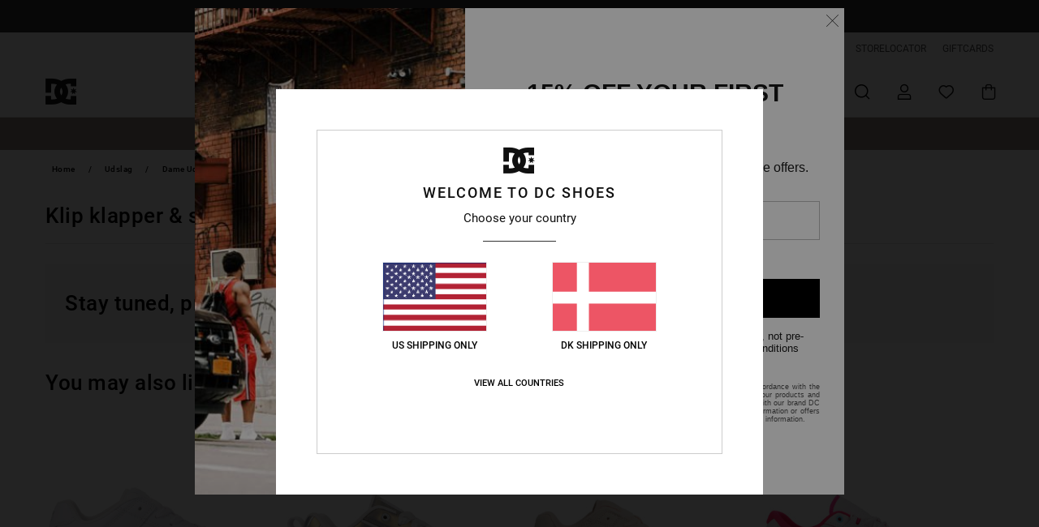

--- FILE ---
content_type: text/html;charset=UTF-8
request_url: https://www.dcshoes.dk/dame-klipklapper-udslag/
body_size: 45473
content:
<!DOCTYPE html>






<html lang="da" class="no-js dc-theme">





































<head>
    

<link rel="preload" as="font" href="https://cdn.napali.app/fonts/roboto/roboto-regular.woff2" type="font/woff2" crossorigin>

<link rel="preload" as="font" href="https://cdn.napali.app/fonts/roboto/roboto-light.woff2" type="font/woff2" crossorigin>

<link rel="preload" as="font" href="https://cdn.napali.app/fonts/roboto/roboto-medium.woff2" type="font/woff2" crossorigin>

<link rel="preload" as="font" href="https://cdn.napali.app/fonts/roboto/roboto-bold.woff2" type="font/woff2" crossorigin>

<link rel="preload" as="font" href="https://cdn.napali.app/fonts/DCShoesIcons/DCShoesIcons.woff2" type="font/woff2" crossorigin>

<link rel="preload" as="font" href="https://cdn.napali.app/fonts/StyleashGlobal/StyleashGlobal.woff2" type="font/woff2" crossorigin>





    <title>Klip Klapper &amp; Sandaler | DC Shoes</title>
 







































<link rel="apple-touch-icon" sizes="180x180" href="https://www.dcshoes.dk/on/demandware.static/Sites-DC-DK-Site/-/default/dw6c681eff/images/favicons/apple-icon-180x180.png">
<link rel="icon" type="image/png" sizes="32x32" href="https://www.dcshoes.dk/on/demandware.static/Sites-DC-DK-Site/-/default/dw99527082/images/favicons/favicon-32x32.png">
<link rel="icon" type="image/png" sizes="16x16" href="https://www.dcshoes.dk/on/demandware.static/Sites-DC-DK-Site/-/default/dw8a1db5e3/images/favicons/favicon-16x16.png">
<link rel="manifest" crossorigin="use-credentials" href="/on/demandware.store/Sites-DC-DK-Site/da_DK/Page-ManifestJson">
<link rel="mask-icon" href="https://www.dcshoes.dk/on/demandware.static/Sites-DC-DK-Site/-/default/dwcb9f43c7/images/favicons/safari-pinned-tab.svg" color="#000000">
<meta name="msapplication-TileColor" content="#ffffff">
<meta name="msapplication-TileImage" content="https://www.dcshoes.dk/on/demandware.static/Sites-DC-DK-Site/-/default/dwd77b32e0/images/favicons/ms-icon-150x150.png">
<meta name="theme-color" content="#ffffff">



<meta name="viewport" content="width=device-width, initial-scale=1, maximum-scale=1.0, user-scalable=no" />






<meta http-equiv="X-UA-Compatible" content="IE=edge,chrome=1" />









    

    
        
            <link rel="alternate" hreflang="de-AT" href="https://www.dcshoes-austria.at/damenschuhe-sandalen-sale/" />
        
    
        
            <link rel="alternate" hreflang="fr-BE" href="https://www.dcshoes-belgium.be/soldes-tongs-femme/" />
        
    
        
            <link rel="alternate" hreflang="nl-BE" href="https://www.dcshoes-belgium.be/nl/dames-sandalen-uitverkoop/" />
        
    
        
            <link rel="alternate" hreflang="de-CH" href="https://www.dcshoes.ch/damenschuhe-sandalen-sale/" />
        
    
        
            <link rel="alternate" hreflang="de-DE" href="https://www.dcshoes.de/damenschuhe-sandalen-sale/" />
        
    
        
            <link rel="alternate" hreflang="da-DK" href="https://www.dcshoes.dk/dame-klipklapper-udslag/" />
        
    
        
            <link rel="alternate" hreflang="es-ES" href="https://www.dcshoes.es/rebajas-chanclas-mujer/" />
        
    
        
            <link rel="alternate" hreflang="fr-FR" href="https://www.dcshoes.fr/soldes-tongs-femme/" />
        
    
        
            <link rel="alternate" hreflang="en-GB" href="https://www.dcshoes.co.uk/womens-sandals-sale/" />
        
    
        
            <link rel="alternate" hreflang="en-IE" href="https://www.dcshoes.ie/womens-sandals-sale/" />
        
    
        
            <link rel="alternate" hreflang="it-IT" href="https://www.dcshoes.it/saldi-infradito-donna/" />
        
    
        
            <link rel="alternate" hreflang="lb-LU" href="https://www.dcshoes.lu/womens-sandals-sale/" />
        
    
        
            <link rel="alternate" hreflang="nl-NL" href="https://www.dcshoes-netherlands.nl/dames-sandalen-uitverkoop/" />
        
    
        
            <link rel="alternate" hreflang="sv-SE" href="https://www.dcshoes.se/sale-rea-dam-sandaler/" />
        
    




    
    



    <meta property="fb:app_id" content="432740926791866"/>





    

    <meta property="og:title" content="Klip Klapper &amp; Sandaler" />
    
    
    
    
        





<meta http-equiv="content-type" content="text/html; charset=UTF-8" />







    
    
    
    <!--
    xIsPathInfo: /dame-klipklapper-udslag/
    NonSEOPathInfoPart: /Sites-DC-DK-Site
    NonSEOParametersActive: false
    -->

    
        
        
    





    
    
        <link class="nextlink" rel="next" href="https://www.dcshoes.dk/dame-klipklapper-udslag/?start=48&amp;sz=48">
    




    
    
    
    
    <link rel="canonical" href="https://www.dcshoes.dk/dame-klipklapper-udslag/" />




<script>
    (function(w,d,u){w.readyQ=[];w.bindReadyQ=[];function p(x,y){if(x=="ready"){w.bindReadyQ.push(y);}else{w.readyQ.push(x);}};var a={ready:p,bind:p};w.$=w.jQuery=function(f){if(f===d||f===u){return a}else{p(f)}}})(window,document)
</script>



<script>
    var dw_image_path="https://www.dcshoes.dk/on/demandware.static/Sites-DC-DK-Site/-/da_DK/v1768951204971/images/";
    var dw_css_compiled_path="https://www.dcshoes.dk/on/demandware.static/Sites-DC-DK-Site/-/da_DK/v1768951204971/css/compiled/";
    var dw_css_path="https://www.dcshoes.dk/on/demandware.static/Sites-DC-DK-Site/-/da_DK/v1768951204971/css/";
    var dw_js_path="https://www.dcshoes.dk/on/demandware.static/Sites-DC-DK-Site/-/da_DK/v1768951204971/js/";
    var dw_lib_path="https://www.dcshoes.dk/on/demandware.static/Sites-DC-DK-Site/-/da_DK/v1768951204971/lib/";
    var deffered_css_files= [];
    var deffered_js_files= [];
</script>



<script src="https://www.dcshoes.dk/on/demandware.static/Sites-DC-DK-Site/-/da_DK/v1768951204971/lib/jquery/js/jquery/jquery-1.7.2.min.js"></script>




    <script async src="https://www.google.com/recaptcha/api.js?render=6LcnSKMhAAAAALsQl7FvrAsYXCZKUsogaDyBLuLD"></script>


<link href="https://www.dcshoes.dk/on/demandware.static/Sites-DC-DK-Site/-/da_DK/v1768951204971/css/global_generated_plp.css" rel="stylesheet" type="text/css" />



    <!-- optionally increase loading priority -->
    <link rel="preload" as="style" href="https://www.dcshoes.dk/on/demandware.static/Sites-DC-DK-Site/-/da_DK/v1768951204971/css/compiled/products_list/products_list_includes.css">

    <!-- core asynchronous functionality -->
    <link rel="stylesheet" media="print" onload="this.onload=null;this.removeAttribute('media');" href="https://www.dcshoes.dk/on/demandware.static/Sites-DC-DK-Site/-/da_DK/v1768951204971/css/compiled/products_list/products_list_includes.css">

    <!-- no-JS fallback -->
    <noscript>
        <link rel="stylesheet" href="https://www.dcshoes.dk/on/demandware.static/Sites-DC-DK-Site/-/da_DK/v1768951204971/css/compiled/products_list/products_list_includes.css">
    </noscript>









    
    
    
    
    
    
    
    

    



    
    
    
        <script type="text/javascript">
            var utag_core_data = {"customer_groups":["Everyone","Unregistered","unregistered-vp-excl"],"cart_quantity_array":[],"order_loyalty_or_promocode":[],"order_loyalty_or_promotionID":[],"order_loyalty_or_exp":[],"order_loyalty_or_type":[],"page_categories":["sales","women","flips-flops"],"page_en_site_section":"sales:women:flips-flops","page_pagename":"sales:women:flips-flops:product list","page_type":"category_plp","event_name":"plp_view","product_promotion_id":[],"search_results":"0","site_brand":"dc","site_country":"dk","site_currency_code":"DKK","site_language":"da","site_region":"europe","site_type":"ecommerce","visit_authentication_status":"anonymous","page_site_section_new":"sales","page_site_section1_new":"women","page_site_section2_new":"flips-flops","page_browsing_category_id":"sales_women_flips-flops","product_id":[],"product_qty":[],"product_gross":[],"product_net":[],"product_discount":[],"product_md_displayed":[],"product_material":[],"product_mkd":[],"product_msrp":[],"product_season":[],"product_title":[],"product_category":[],"product_brand":[],"product_gender":[],"product_color":[],"product_size":[],"product_attributes":[],"product_restriction":[],"pdp_product_flag":[],"cart_amount_ttc":"0.00"};
            var htag_data = {"product_attributes":[]};
            var utag_data = typeof utag_data !== 'undefined' ? Object.assign(utag_core_data, utag_data) : utag_core_data;
            var tlm_session = {};
            var tlm_events = {};

            if (typeof res_analytics != 'undefined') {
                if (res_analytics.site_version && typeof utag_data !== 'undefined') {
                    utag_data.site_responsive_version = 'responsive:'+res_analytics.site_version;
                }
            }

            // post page display utag processing
            try {

                if (typeof globalTms !== 'undefined') {
                    globalTms.addPhotoVideo();
                } else {
                    // well, we can wait...
                    document.addEventListener('brd-tms-before-page', function () {
                        globalTms.addPhotoVideo();
                    })
                }

                // category_nb_material
                if ($('#productssearchresult').length) {
                    utag_data.category_nb_material = ''+$('#productssearchresult .isproductgrid .producttile').length;
                }
                //page_filter_criteria
                if (typeof getCurrentRefinements === 'function') {
                    var gtm_curref = getCurrentRefinements();
                    for (i in gtm_curref) {
                        if (typeof (gtm_curref[i]) == 'object') {
                            var _name = gtm_curref[i].name;
                            var _values = gtm_curref[i].values.split("%7C");
                            if (_values.length > 0) {
                                var _final_value = '';
                                for (var j = 0; j < _values.length; j++) {
                                    if (j != 0) _final_value += ';'
                                    _final_value += _values[j];
                                }
                                if (typeof utag_data.page_filter_criteria === 'undefined') utag_data.page_filter_criteria = '';
                                if (utag_data.page_filter_criteria.length > 0) utag_data.page_filter_criteria += "|";
                                utag_data.page_filter_criteria += _name.replace("refinementColor", "color") + ":" + _final_value;
                            }
                        }
                    }
                }
            } catch(e) {/* console.log('tealium: ',e) */}

        </script>
        
    




<script src="//tags.tiqcdn.com/utag/quiksilver/emea-core/prod/utag.sync.js"></script>










<script type="text/javascript">//<!--
/* <![CDATA[ (head-active_data.js) */
var dw = (window.dw || {});
dw.ac = {
    _analytics: null,
    _events: [],
    _category: "",
    _searchData: "",
    _anact: "",
    _anact_nohit_tag: "",
    _analytics_enabled: "true",
    _timeZone: "Europe/Copenhagen",
    _capture: function(configs) {
        if (Object.prototype.toString.call(configs) === "[object Array]") {
            configs.forEach(captureObject);
            return;
        }
        dw.ac._events.push(configs);
    },
	capture: function() { 
		dw.ac._capture(arguments);
		// send to CQ as well:
		if (window.CQuotient) {
			window.CQuotient.trackEventsFromAC(arguments);
		}
	},
    EV_PRD_SEARCHHIT: "searchhit",
    EV_PRD_DETAIL: "detail",
    EV_PRD_RECOMMENDATION: "recommendation",
    EV_PRD_SETPRODUCT: "setproduct",
    applyContext: function(context) {
        if (typeof context === "object" && context.hasOwnProperty("category")) {
        	dw.ac._category = context.category;
        }
        if (typeof context === "object" && context.hasOwnProperty("searchData")) {
        	dw.ac._searchData = context.searchData;
        }
    },
    setDWAnalytics: function(analytics) {
        dw.ac._analytics = analytics;
    },
    eventsIsEmpty: function() {
        return 0 == dw.ac._events.length;
    }
};
/* ]]> */
// -->
</script>
<script type="text/javascript">//<!--
/* <![CDATA[ (head-cquotient.js) */
var CQuotient = window.CQuotient = {};
CQuotient.clientId = 'aahh-DC-DK';
CQuotient.realm = 'AAHH';
CQuotient.siteId = 'DC-DK';
CQuotient.instanceType = 'prd';
CQuotient.locale = 'da_DK';
CQuotient.fbPixelId = '__UNKNOWN__';
CQuotient.activities = [];
CQuotient.cqcid='';
CQuotient.cquid='';
CQuotient.cqeid='';
CQuotient.cqlid='';
CQuotient.apiHost='api.cquotient.com';
/* Turn this on to test against Staging Einstein */
/* CQuotient.useTest= true; */
CQuotient.useTest = ('true' === 'false');
CQuotient.initFromCookies = function () {
	var ca = document.cookie.split(';');
	for(var i=0;i < ca.length;i++) {
	  var c = ca[i];
	  while (c.charAt(0)==' ') c = c.substring(1,c.length);
	  if (c.indexOf('cqcid=') == 0) {
		CQuotient.cqcid=c.substring('cqcid='.length,c.length);
	  } else if (c.indexOf('cquid=') == 0) {
		  var value = c.substring('cquid='.length,c.length);
		  if (value) {
		  	var split_value = value.split("|", 3);
		  	if (split_value.length > 0) {
			  CQuotient.cquid=split_value[0];
		  	}
		  	if (split_value.length > 1) {
			  CQuotient.cqeid=split_value[1];
		  	}
		  	if (split_value.length > 2) {
			  CQuotient.cqlid=split_value[2];
		  	}
		  }
	  }
	}
}
CQuotient.getCQCookieId = function () {
	if(window.CQuotient.cqcid == '')
		window.CQuotient.initFromCookies();
	return window.CQuotient.cqcid;
};
CQuotient.getCQUserId = function () {
	if(window.CQuotient.cquid == '')
		window.CQuotient.initFromCookies();
	return window.CQuotient.cquid;
};
CQuotient.getCQHashedEmail = function () {
	if(window.CQuotient.cqeid == '')
		window.CQuotient.initFromCookies();
	return window.CQuotient.cqeid;
};
CQuotient.getCQHashedLogin = function () {
	if(window.CQuotient.cqlid == '')
		window.CQuotient.initFromCookies();
	return window.CQuotient.cqlid;
};
CQuotient.trackEventsFromAC = function (/* Object or Array */ events) {
try {
	if (Object.prototype.toString.call(events) === "[object Array]") {
		events.forEach(_trackASingleCQEvent);
	} else {
		CQuotient._trackASingleCQEvent(events);
	}
} catch(err) {}
};
CQuotient._trackASingleCQEvent = function ( /* Object */ event) {
	if (event && event.id) {
		if (event.type === dw.ac.EV_PRD_DETAIL) {
			CQuotient.trackViewProduct( {id:'', alt_id: event.id, type: 'raw_sku'} );
		} // not handling the other dw.ac.* events currently
	}
};
CQuotient.trackViewProduct = function(/* Object */ cqParamData){
	var cq_params = {};
	cq_params.cookieId = CQuotient.getCQCookieId();
	cq_params.userId = CQuotient.getCQUserId();
	cq_params.emailId = CQuotient.getCQHashedEmail();
	cq_params.loginId = CQuotient.getCQHashedLogin();
	cq_params.product = cqParamData.product;
	cq_params.realm = cqParamData.realm;
	cq_params.siteId = cqParamData.siteId;
	cq_params.instanceType = cqParamData.instanceType;
	cq_params.locale = CQuotient.locale;
	
	if(CQuotient.sendActivity) {
		CQuotient.sendActivity(CQuotient.clientId, 'viewProduct', cq_params);
	} else {
		CQuotient.activities.push({activityType: 'viewProduct', parameters: cq_params});
	}
};
/* ]]> */
// -->
</script>
<!-- Demandware Apple Pay -->

<style type="text/css">ISAPPLEPAY{display:inline}.dw-apple-pay-button,.dw-apple-pay-button:hover,.dw-apple-pay-button:active{background-color:black;background-image:-webkit-named-image(apple-pay-logo-white);background-position:50% 50%;background-repeat:no-repeat;background-size:75% 60%;border-radius:5px;border:1px solid black;box-sizing:border-box;margin:5px auto;min-height:30px;min-width:100px;padding:0}
.dw-apple-pay-button:after{content:'Apple Pay';visibility:hidden}.dw-apple-pay-button.dw-apple-pay-logo-white{background-color:white;border-color:white;background-image:-webkit-named-image(apple-pay-logo-black);color:black}.dw-apple-pay-button.dw-apple-pay-logo-white.dw-apple-pay-border{border-color:black}</style>




    

</head>

<body class="pt_productsearchresult   --out-of-product-category">
    
	 

	
    <div class="page-content ">
        
    <script>
	var tlm_account = 'quiksilver'
    	,tlm_profile = 'emea-core'
    	,tlm_env = 'prod'
    	,tlm_url = '//tags.tiqcdn.com/utag/'+tlm_account+'/'+tlm_profile+'/'+tlm_env+'/utag.js'
    	,gtms_url = 'https://www.dcshoes.dk/on/demandware.static/Sites-DC-DK-Site/-/da_DK/v1768951204971/js/globalTms.js'
    	,loadGlobalTms = function(){
    		a=gtms_url;b=document;c='script';d=b.createElement(c);
    		d.src=a;d.type='text/java'+c;d.async=1;
    		a=b.getElementsByTagName(c)[0];a.parentNode.insertBefore(d,a);
   		}
   		;
	
	(function(a,b,c,d){
    a=tlm_url;b=document;c='script';d=b.createElement(c);
    d.onload=loadGlobalTms();d.src=a;d.type='text/java'+c;d.async=1;
    a=b.getElementsByTagName(c)[0];a.parentNode.insertBefore(d,a);
   	})();
</script>




        



        
        


<a tabindex="1" id="" class="screen-reader-text" href="#productresultarea">Skip to products grid selection</a>

        



        


<div class="r-h-container " id="top-header">
    






<link rel="preload" href="//cdn.napali.app/static/DC/default/category-assets/experiences/recurring/ticker/css/r-bo-ticker.min.css" as="style" onload="this.onload=null;this.rel='stylesheet'">
<noscript>
    <link rel="stylesheet" href="//cdn.napali.app/static/DC/default/category-assets/experiences/recurring/ticker/css/r-bo-ticker.min.css">
</noscript>
<script async defer src="//cdn.napali.app/static/DC/default/category-assets/experiences/recurring/ticker/js/r-bo-ticker.min.js"></script>



<div id="r-bo-ticker-top-container">
    <article class="r-bo-ticker">
        <div class="header_background"></div>
        <div class="opacity_filter"></div>
        <div class="r-bo-ticker-container">
            <div class="slides-container my-unslider--ticker" id="slider">
                <ul>
                    
	 


	



    <div class="slot-item slot-item-ticker-header" data-sid="ticker-header">
        
            
            





    
	
	<div class="contentasset addimgalt contentasset-ticker-bo-everyone" data-cid="ticker-bo-everyone" data-content-title="ticker-bo-everyone">
		<!-- dwMarker="content" dwContentID="051a269fb432eed6153209d02b" -->
		
			<li class="content">
    <div class="content-container">
        <div class="content-left" data-description="Standard%20delivery%2C%20pick-up%20point.%20Free%20for%20members.%3Cbr%3E%3Cbr%3EReturns%20within%2030%20days.%20%20Free%20for%20members.">
            <!-- <span class="arrow-down"></span> -->
            <span class="icon-ico_arrow_down arrow-down"></span>
            <span class="emoji">🤟🏻</span>
            <h4 class="title" style="color: #00000" data-color="#00000">DC CREW</h4>
            <p class="sub-title">Free shipping & returns for members</p>
        </div>
        
            
                <span class="cta login-register-popup-link">Login/Register</span>
            
        
    </div>
</li>
		
	</div>


        
    </div>
 
	
                </ul>
                <div class="slides-container-arrow-shadow-left"></div>
                <div class="slides-container-arrow-shadow-right"></div>
                <div class="slides-container-arrow-left"><span class="icon-ico_arrow_left"></span></div>
                <div class="slides-container-arrow-right"><span class="icon-ico_arrow_right"></span></div>
            </div>
        </div>
        <div class="info-panel" style="display: none;">
            <ul class="info-panel-content"></ul>
            <div class="close"></div>
        </div>
    </article>
</div>

    <div class="r-th-container">
        <div class="r-th-ticker">
    
	 


	



    <div class="slot-item slot-item-top-header-ticker" data-sid="top-header-ticker">
        
    </div>
 
	
</div>

        

<div class="r-th-menu">
    <div class="r-th-menu-links">
        


        
	 


	



    <div class="slot-item slot-item-top-header-link1" data-sid="top-header-link1">
        
            
            





    
	
	<div class="contentasset addimgalt contentasset-header_helpcontact" data-cid="header_helpcontact" data-content-title="Header_HelpContact">
		<!-- dwMarker="content" dwContentID="8264de35c7cbf47fb756297d4d" -->
		
			<button class="r-bh-panel-action r-th-help" aria-haspopup="true" data-title="Help & Contact" title="Help & Contact"
                aria-label="Help & Contact">
 HELP & CONTACT
 </button>
		
	</div>


        
    </div>
 
	
        
	 


	



    <div class="slot-item slot-item-top-header-link2" data-sid="top-header-link2">
        
            
            





    
	
	<div class="contentasset addimgalt contentasset-header_storelocator" data-cid="header_storelocator" data-content-title="Header-StoreLocator">
		<!-- dwMarker="content" dwContentID="5c51af2da2fa862643051f6a76" -->
		
			<a href="https://www.dcshoes.dk/butikker" class="r-th-store" title="Storelocator" aria-label="Storelocator">
                STORELOCATOR </a>
		
	</div>


        
    </div>
 
	
        
	 


	



    <div class="slot-item slot-item-top-header-link3" data-sid="top-header-link3">
        
            
            





    
	
	<div class="contentasset addimgalt contentasset-header_wishlist" data-cid="header_wishlist" data-content-title="Header_Wishlist">
		<!-- dwMarker="content" dwContentID="a2b7896c36931b65b24535eb6a" -->
		
			<a href="https://www.dcshoes.dk/wishlist" class="r-th-whish for-mobile" title="whishlist" aria-label="Wishlist">
 WISHLIST
                </a>
		
	</div>


        
    </div>
 
	
        
	 


	



    <div class="slot-item slot-item-top-header-link4" data-sid="top-header-link4">
        
            
            





    
	
	<div class="contentasset addimgalt contentasset-header_giftcards" data-cid="header_giftcards" data-content-title="Header_GiftCards">
		<!-- dwMarker="content" dwContentID="e0bb7a3ff51890501aa98464fb" -->
		
			<a href="https://www.dcshoes.dk/gift-card-landing.html" class="r-th-gift" title="Giftcards" aria-label="Giftcards">
                GIFTCARDS </a>
		
	</div>


        
    </div>
 
	
        
	 

	
        
	 

	
    </div>
</div>

    </div>
    <div class="r-bh-container">
        <div class="r-bh-content">
            







































<div class="r-bh-logo DC">
    <a href="https://www.dcshoes.dk/" title="DC Shoes" aria-label="DC Shoes"></a>
</div>
<div class="r-bh-nav">
    <div class="r-bh-nav-open">
        <button class="r-bh-btn r-bh-navbtn"></button>
    </div>

    <div class="r-bh-slide">
        <div class="r-bh-navtitle"></div>
        <div class="r-bh-searchcontainer">
    <form role="search" action="/on/demandware.store/Sites-DC-DK-Site/da_DK/Search-Show" name="einsteinSearch" class="ajaxSubmit">
        
        <div class="r-bh-search--input-container">
            <input class="r-bh-search--input" name="r-bh-search--input" type="text" autocomplete="off" aria-label="Search" aria-expanded="true" placeholder="Search">
            <div class="r-bh-search--input-reset">Reset</div>
            <div class="r-bh-search--input-close"></div>
        </div>
    </form>
</div>

        <div class="r-bh-menu">
            <div class="r-bh-menu-scrollbar">
                
                    <ul class="r-bh-navitems r-bh-navlevel1 r-bh-translate-0">
                        
                            

                            <li class="r-bh-navitem">
                                
                                    <a href="https://www.dcshoes.dk/udslag/" class="r-bh-navlink r-bh-navfold r-bh-navlinklevel1" aria-haspopup="true"
                                        aria-expanded="false" target="_self" aria-controls="aria-control-sales">
                                        Udslag
                                    </a>
                                

                                
                                    






  



    <div class="r-bh-navitems r-bh-navlevel2" aria-hidden="true" id="aria-control-sales">

        
        

        

            

                

                <ul class="r-bh-column ">

                    <li class="r-bh-navitem" data-test="12" data-retest="18">
                        
                            <a href="https://www.dcshoes.dk/herre-udslag/" class="r-bh-navlink r-bh-navfold" aria-haspopup="true" aria-expanded="false" aria-controls="aria-control-sales_men">
                                Herre Udsalg
                            </a>
                        

                        <div class="r-bh-navitems r-bh-navlevel3" aria-hidden="true" id="aria-control-sales_men">

                            <ul class="r-bh-navitems-group">
                                

                                
                                    

                                    <li class="r-bh-navitem">

                                        

                                        
                                            <a href="https://www.dcshoes.dk/herre-sneakers-udslag/" class="r-bh-navlink r-bh-navlink--bold " aria-haspopup="false" aria-expanded="false" aria-controls="aria-control-sales_men_footwear">
                                                Sko Udsalg
                                            </a>
                                        
                                    </li>

                                    

                                
                                    

                                    <li class="r-bh-navitem">

                                        

                                        
                                            <a href="https://www.dcshoes.dk/herre-toej-udslag/" class="r-bh-navlink r-bh-navlink--bold " aria-haspopup="false" aria-expanded="false" aria-controls="aria-control-sales_men_clothing">
                                                T&oslash;j Udsalg
                                            </a>
                                        
                                    </li>

                                    

                                
                                    

                                    <li class="r-bh-navitem">

                                        

                                        
                                            <a href="https://www.dcshoes.dk/herre-accessories-udsalg/" class="r-bh-navlink r-bh-navlink--bold " aria-haspopup="false" aria-expanded="false" aria-controls="aria-control-sales_men_accessories">
                                                Udsalg
                                            </a>
                                        
                                    </li>

                                    

                                
                                    

                                    <li class="r-bh-navitem">

                                        

                                        
                                            <a href="https://www.dcshoes.dk/herre-snow-udsalg/" class="r-bh-navlink r-bh-navlink--bold r-bh-navfold" aria-haspopup="true" aria-expanded="false" aria-controls="aria-control-sales_men_snow">
                                                Snow Udsalg
                                            </a>
                                        
                                    </li>

                                    

                                
                                    

                                    <li class="r-bh-navitem">

                                        

                                        
                                            <a href="https://www.dcshoes.dk/herre-tee-shirts-udslag/" class="r-bh-navlink  " aria-haspopup="false" aria-expanded="false" aria-controls="aria-control-sales _men_t-shirts">
                                                T-shirts
                                            </a>
                                        
                                    </li>

                                    

                                
                                    

                                    <li class="r-bh-navitem">

                                        

                                        
                                            <a href="https://www.dcshoes.dk/herren-jakker-udslag/" class="r-bh-navlink  " aria-haspopup="false" aria-expanded="false" aria-controls="aria-control-sales_men_jackets-coats">
                                                Jakker &amp; Frakker
                                            </a>
                                        
                                    </li>

                                    

                                
                                    

                                    <li class="r-bh-navitem">

                                        

                                        
                                            <a href="https://www.dcshoes.dk/herre-sweatshirts-udslag/" class="r-bh-navlink  " aria-haspopup="false" aria-expanded="false" aria-controls="aria-control-sales_men_sweats-pulls">
                                                Sweatshirts
                                            </a>
                                        
                                    </li>

                                    

                                
                                    

                                    <li class="r-bh-navitem">

                                        

                                        
                                            <a href="https://www.dcshoes.dk/herre-shirt-udslag/" class="r-bh-navlink  " aria-haspopup="false" aria-expanded="false" aria-controls="aria-control-sales_men_shirts-polos">
                                                Shirts &amp; Polo Shirts
                                            </a>
                                        
                                    </li>

                                    

                                
                                    

                                    <li class="r-bh-navitem">

                                        

                                        
                                            <a href="https://www.dcshoes.dk/herre-jeans-udslag/" class="r-bh-navlink  " aria-haspopup="false" aria-expanded="false" aria-controls="aria-control-sales_men_jeans-pants">
                                                Jeans, Bukser &amp; Shorts
                                            </a>
                                        
                                    </li>

                                    

                                
                                    

                                    <li class="r-bh-navitem">

                                        

                                        
                                            <a href="https://www.dcshoes.dk/herre-huer-kasketter-udslag/" class="r-bh-navlink  " aria-haspopup="false" aria-expanded="false" aria-controls="aria-control-sales_men_caps">
                                                Huer &amp; Kasketter
                                            </a>
                                        
                                    </li>

                                    

                                
                                    

                                    <li class="r-bh-navitem">

                                        

                                        
                                            <a href="https://www.dcshoes.dk/herre-rygsaekke-udslag/" class="r-bh-navlink  " aria-haspopup="false" aria-expanded="false" aria-controls="aria-control-sales_men_bags">
                                                Rygs&aelig;kke &amp; Tasker
                                            </a>
                                        
                                    </li>

                                    

                                
                                    

                                    <li class="r-bh-navitem">

                                        

                                        
                                            <a href="https://www.dcshoes.dk/herre-andre-accessories-udslag/" class="r-bh-navlink  " aria-haspopup="false" aria-expanded="false" aria-controls="aria-control-sales_men_other-accessories">
                                                Andre Accessories
                                            </a>
                                        
                                    </li>

                                    

                                
                            </ul>
                        </div>
                    </li>
                </ul>

            

                

                <ul class="r-bh-column ">

                    <li class="r-bh-navitem" data-test="2" data-retest="18">
                        
                            <a href="https://www.dcshoes.dk/dame-udslag/" class="r-bh-navlink r-bh-navfold" aria-haspopup="true" aria-expanded="false" aria-controls="aria-control-sales_women">
                                Dame Udsalg
                            </a>
                        

                        <div class="r-bh-navitems r-bh-navlevel3" aria-hidden="true" id="aria-control-sales_women">

                            <ul class="r-bh-navitems-group">
                                

                                
                                    

                                    <li class="r-bh-navitem">

                                        

                                        
                                            <a href="https://www.dcshoes.dk/dame-sko-udslag-1/" class="r-bh-navlink r-bh-navlink--bold " aria-haspopup="false" aria-expanded="false" aria-controls="aria-control-sales_women_footwear">
                                                Sko
                                            </a>
                                        
                                    </li>

                                    

                                
                                    

                                    <li class="r-bh-navitem">

                                        

                                        
                                            <a href="https://www.dcshoes.dk/dame-ski-snowboard-udslag/" class="r-bh-navlink r-bh-navlink--bold " aria-haspopup="false" aria-expanded="false" aria-controls="aria-control-sales_women_snow">
                                                Snow
                                            </a>
                                        
                                    </li>

                                    

                                
                            </ul>
                        </div>
                    </li>
                </ul>

            

                

                <ul class="r-bh-column ">

                    <li class="r-bh-navitem" data-test="6" data-retest="18">
                        
                            <a href="https://www.dcshoes.dk/boern-udsalg/" class="r-bh-navlink r-bh-navfold" aria-haspopup="true" aria-expanded="false" aria-controls="aria-control-sales_kids">
                                B&oslash;rn Udsalg
                            </a>
                        

                        <div class="r-bh-navitems r-bh-navlevel3" aria-hidden="true" id="aria-control-sales_kids">

                            <ul class="r-bh-navitems-group">
                                

                                
                                    

                                    <li class="r-bh-navitem">

                                        

                                        
                                            <a href="https://www.dcshoes.dk/boern-sko-udslag/" class="r-bh-navlink r-bh-navlink--bold " aria-haspopup="false" aria-expanded="false" aria-controls="aria-control-sales_kids_boys-shoes">
                                                Sko Udsalg
                                            </a>
                                        
                                    </li>

                                    

                                
                                    

                                    <li class="r-bh-navitem">

                                        

                                        
                                            <a href="https://www.dcshoes.dk/boern-toej-udslag/" class="r-bh-navlink r-bh-navlink--bold " aria-haspopup="false" aria-expanded="false" aria-controls="aria-control-sales_kids_clothing">
                                                B&oslash;rn T&oslash;j
                                            </a>
                                        
                                    </li>

                                    

                                
                                    

                                    <li class="r-bh-navitem">

                                        

                                        
                                            <a href="https://www.dcshoes.dk/boern-accessories-udslag/" class="r-bh-navlink r-bh-navlink--bold " aria-haspopup="false" aria-expanded="false" aria-controls="aria-control-sales_kids_accessories">
                                                Accessories Udsalg
                                            </a>
                                        
                                    </li>

                                    

                                
                                    

                                    <li class="r-bh-navitem">

                                        

                                        
                                            <a href="https://www.dcshoes.dk/boern-snow-udslag/" class="r-bh-navlink r-bh-navlink--bold " aria-haspopup="false" aria-expanded="false" aria-controls="aria-control-sales_kids_snow">
                                                Snow Udsalg
                                            </a>
                                        
                                    </li>

                                    

                                
                                    

                                    <li class="r-bh-navitem">

                                        

                                        
                                            <a href="https://www.dcshoes.dk/boern-jakker-udslag/" class="r-bh-navlink  " aria-haspopup="false" aria-expanded="false" aria-controls="aria-control-sales_kids_jackets-coats">
                                                Jakker &amp; Frakker
                                            </a>
                                        
                                    </li>

                                    

                                
                                    

                                    <li class="r-bh-navitem">

                                        

                                        
                                            <a href="https://www.dcshoes.dk/boern-sweatshirts-udslag/" class="r-bh-navlink  " aria-haspopup="false" aria-expanded="false" aria-controls="aria-control-sales_kids_sweats-pulls">
                                                Sweatshirts
                                            </a>
                                        
                                    </li>

                                    

                                
                            </ul>
                        </div>
                    </li>
                </ul>

            

        

        
        
    </div>


                                
                            </li>
                        
                            

                            <li class="r-bh-navitem">
                                
                                    <a href="https://www.dcshoes.dk/herre/" class="r-bh-navlink r-bh-navfold r-bh-navlinklevel1" aria-haspopup="true"
                                        aria-expanded="false" target="_self" aria-controls="aria-control-men">
                                        Herre
                                    </a>
                                

                                
                                    






  



    <div class="r-bh-navitems r-bh-navlevel2" aria-hidden="true" id="aria-control-men">

        
        

        

            

                

                <ul class="r-bh-column ">

                    <li class="r-bh-navitem" data-test="7" data-retest="18">
                        
                            <a href="https://www.dcshoes.dk/herrer-kollektion-essentials-1/" class="r-bh-navlink r-bh-navfold" aria-haspopup="true" aria-expanded="false" aria-controls="aria-control-men_essentials">
                                Essentials
                            </a>
                        

                        <div class="r-bh-navitems r-bh-navlevel3" aria-hidden="true" id="aria-control-men_essentials">

                            <ul class="r-bh-navitems-group">
                                

                                
                                    

                                    <li class="r-bh-navitem">

                                        

                                        
                                            <a href="https://www.dcshoes.dk/herrer-kollektion-essentials/" class="r-bh-navlink r-bh-navlink--bold " aria-haspopup="false" aria-expanded="false" aria-controls="aria-control-men_essentials_all">
                                                View All
                                            </a>
                                        
                                    </li>

                                    

                                
                                    

                                    <li class="r-bh-navitem">

                                        

                                        
                                            <a href="https://www.dcshoes.dk/herrer-kollektion-sko-stag/" class="r-bh-navlink  " aria-haspopup="false" aria-expanded="false" aria-controls="aria-control-men_shoes_classic_stag">
                                                Stag
                                            </a>
                                        
                                    </li>

                                    

                                
                                    

                                    <li class="r-bh-navitem">

                                        

                                        
                                            <a href="https://www.dcshoes.dk/herresko-court-graffik/" class="r-bh-navlink  " aria-haspopup="false" aria-expanded="false" aria-controls="aria-control-men_shoes_classic_court-graffik">
                                                Court Graffik
                                            </a>
                                        
                                    </li>

                                    

                                
                                    

                                    <li class="r-bh-navitem">

                                        

                                        
                                            <a href="https://www.dcshoes.dk/herrer-kollektion-sko-lynx-zero/" class="r-bh-navlink  " aria-haspopup="false" aria-expanded="false" aria-controls="aria-control-collabs_lynx-zero">
                                                Lynx
                                            </a>
                                        
                                    </li>

                                    

                                
                                    

                                    <li class="r-bh-navitem">

                                        

                                        
                                            <a href="https://www.dcshoes.dk/herrer-kollektion-sko-pure/" class="r-bh-navlink  " aria-haspopup="false" aria-expanded="false" aria-controls="aria-control-men_shoes_classic_pure">
                                                Pure
                                            </a>
                                        
                                    </li>

                                    

                                
                                    

                                    <li class="r-bh-navitem">

                                        

                                        
                                            <a href="https://www.dcshoes.dk/herrer-kollektion-versatile/" class="r-bh-navlink  " aria-haspopup="false" aria-expanded="false" aria-controls="aria-control-collabs_versatile">
                                                Versatile
                                            </a>
                                        
                                    </li>

                                    

                                
                                    

                                    <li class="r-bh-navitem">

                                        

                                        
                                            <a href="https://www.dcshoes.dk/herrer-kollektion-sko-net/" class="r-bh-navlink  " aria-haspopup="false" aria-expanded="false" aria-controls="aria-control-men_shoes_classic_net">
                                                Net
                                            </a>
                                        
                                    </li>

                                    

                                
                            </ul>
                        </div>
                    </li>
                </ul>

            

                

                <ul class="r-bh-column ">

                    <li class="r-bh-navitem" data-test="10" data-retest="18">
                        
                            <a href="https://www.dcshoes.dk/kollektion/" class="r-bh-navlink r-bh-navfold" aria-haspopup="true" aria-expanded="false" aria-controls="aria-control-collabs">
                                Highlights
                            </a>
                        

                        <div class="r-bh-navitems r-bh-navlevel3" aria-hidden="true" id="aria-control-collabs">

                            <ul class="r-bh-navitems-group">
                                

                                
                                    

                                    <li class="r-bh-navitem">

                                        

                                        
                                            <a href="https://www.dcshoes.dk/ny-kollektion/" class="r-bh-navlink r-bh-navlink--bold " aria-haspopup="false" aria-expanded="false" aria-controls="aria-control-collabs_new-co">
                                                New Collection
                                            </a>
                                        
                                    </li>

                                    

                                
                                    

                                    <li class="r-bh-navitem">

                                        

                                        
                                            <a href="https://www.dcshoes.dk/herrer-kollektion-astrix/" class="r-bh-navlink  " aria-haspopup="false" aria-expanded="false" aria-controls="aria-control-collabs_astrix">
                                                Astrix
                                            </a>
                                        
                                    </li>

                                    

                                
                                    

                                    <li class="r-bh-navitem">

                                        

                                        
                                            <a href="https://www.dcshoes.dk/herrer-kollektion-ducati/" class="r-bh-navlink  " aria-haspopup="false" aria-expanded="false" aria-controls="aria-control-collabs_ducati">
                                                Ducati
                                            </a>
                                        
                                    </li>

                                    

                                
                                    

                                    <li class="r-bh-navitem">

                                        

                                        
                                            <a href="https://www.dcshoes.dk/herrer-kollektion-command/" class="r-bh-navlink  " aria-haspopup="false" aria-expanded="false" aria-controls="aria-control-collabs_fracture">
                                                DC Command
                                            </a>
                                        
                                    </li>

                                    

                                
                                    

                                    <li class="r-bh-navitem">

                                        

                                        
                                            <a href="https://www.dcshoes.dk/herrer-kollektion-manteca/" class="r-bh-navlink  " aria-haspopup="false" aria-expanded="false" aria-controls="aria-control-collabs_manteca">
                                                Manteca
                                            </a>
                                        
                                    </li>

                                    

                                
                                    

                                    <li class="r-bh-navitem">

                                        

                                        
                                            <a href="https://www.dcshoes.dk/herrer-kollektion-construct/" class="r-bh-navlink  " aria-haspopup="false" aria-expanded="false" aria-controls="aria-control-collabs_construct">
                                                Construct
                                            </a>
                                        
                                    </li>

                                    

                                
                                    

                                    <li class="r-bh-navitem">

                                        

                                        
                                            <a href="https://www.dcshoes.dk/herrer-kollektion-ascend/" class="r-bh-navlink  " aria-haspopup="false" aria-expanded="false" aria-controls="aria-control-collabs_ascend">
                                                Ascend
                                            </a>
                                        
                                    </li>

                                    

                                
                                    

                                    <li class="r-bh-navitem">

                                        

                                        
                                            <a href="https://www.dcshoes.dk/josh-kalis-kolletionen/" class="r-bh-navlink  " aria-haspopup="false" aria-expanded="false" aria-controls="aria-control-collabs_alt2">
                                                Kalis Collection
                                            </a>
                                        
                                    </li>

                                    

                                
                                    

                                    <li class="r-bh-navitem">

                                        

                                        
                                            <a href="https://www.dcshoes.dk/herrer-kollektion-star/" class="r-bh-navlink  " aria-haspopup="false" aria-expanded="false" aria-controls="aria-control-collabs_star">
                                                DC Star
                                            </a>
                                        
                                    </li>

                                    

                                
                                    

                                    <li class="r-bh-navitem">

                                        

                                        
                                            <a href="https://www.dcshoes.dk/herrer-best-sellers/" class="r-bh-navlink r-bh-navlink--bold " aria-haspopup="false" aria-expanded="false" aria-controls="aria-control-collabs_best-seller">
                                                Best Sellers
                                            </a>
                                        
                                    </li>

                                    

                                
                            </ul>
                        </div>
                    </li>
                </ul>

            

                

                <ul class="r-bh-column ">

                    <li class="r-bh-navitem" data-test="7" data-retest="18">
                        
                            <a href="https://www.dcshoes.dk/herre-sko/" class="r-bh-navlink r-bh-navfold" aria-haspopup="true" aria-expanded="false" aria-controls="aria-control-men_shoes">
                                Sko
                            </a>
                        

                        <div class="r-bh-navitems r-bh-navlevel3" aria-hidden="true" id="aria-control-men_shoes">

                            <ul class="r-bh-navitems-group">
                                

                                
                                    

                                    <li class="r-bh-navitem">

                                        

                                        
                                            <a href="https://www.dcshoes.dk/herre-skate-sko/" class="r-bh-navlink space " aria-haspopup="false" aria-expanded="false" aria-controls="aria-control-men_shoes_skate">
                                                Skate
                                            </a>
                                        
                                    </li>

                                    

                                
                                    

                                    <li class="r-bh-navitem">

                                        

                                        
                                            <a href="https://www.dcshoes.dk/herre-sneakers/" class="r-bh-navlink  " aria-haspopup="false" aria-expanded="false" aria-controls="aria-control-men_shoes_classic">
                                                Sneakers
                                            </a>
                                        
                                    </li>

                                    

                                
                                    

                                    <li class="r-bh-navitem">

                                        

                                        
                                            <a href="https://www.dcshoes.dk/herre-klipklapper/" class="r-bh-navlink  " aria-haspopup="false" aria-expanded="false" aria-controls="aria-control-men_shoes_flip-flop">
                                                Klipklapper &amp; Sandaler
                                            </a>
                                        
                                    </li>

                                    

                                
                                    

                                    <li class="r-bh-navitem">

                                        

                                        
                                            <a href="https://www.dcshoes.dk/udendors-stovler-maend/" class="r-bh-navlink  " aria-haspopup="false" aria-expanded="false" aria-controls="aria-control-men_shoes_outdoor">
                                                Vintersko
                                            </a>
                                        
                                    </li>

                                    

                                
                                    

                                    <li class="r-bh-navitem">

                                        

                                        
                                            <a href="https://www.dcshoes.dk/herre-snowboard-stoevler/" class="r-bh-navlink  " aria-haspopup="false" aria-expanded="false" aria-controls="aria-control-men_shoes_alt2">
                                                Snowboard St&oslash;vler
                                            </a>
                                        
                                    </li>

                                    

                                
                                    

                                    <li class="r-bh-navitem">

                                        

                                        
                                            <a href="https://www.dcshoes.dk/herre-sko-unisex/" class="r-bh-navlink  " aria-haspopup="false" aria-expanded="false" aria-controls="aria-control-men_shoes_unisex">
                                                Unisex
                                            </a>
                                        
                                    </li>

                                    

                                
                                    

                                    <li class="r-bh-navitem">

                                        

                                        
                                            <a href="https://www.dcshoes.dk/herre-sko/" class="r-bh-navlink r-bh-navlink--bold " aria-haspopup="false" aria-expanded="false" aria-controls="aria-control-men_shoes_view-all">
                                                Se alt
                                            </a>
                                        
                                    </li>

                                    

                                
                            </ul>
                        </div>
                    </li>
                </ul>

            

                

                <ul class="r-bh-column ">

                    <li class="r-bh-navitem" data-test="10" data-retest="18">
                        
                            <a href="https://www.dcshoes.dk/herre-toej/" class="r-bh-navlink r-bh-navfold" aria-haspopup="true" aria-expanded="false" aria-controls="aria-control-men_clothing">
                                T&oslash;j
                            </a>
                        

                        <div class="r-bh-navitems r-bh-navlevel3" aria-hidden="true" id="aria-control-men_clothing">

                            <ul class="r-bh-navitems-group">
                                

                                
                                    

                                    <li class="r-bh-navitem">

                                        

                                        
                                            <a href="https://www.dcshoes.dk/herre-sweatshirts/" class="r-bh-navlink  " aria-haspopup="false" aria-expanded="false" aria-controls="aria-control-men_clothing_sweatshirts-hoodies">
                                                Sweatshirts
                                            </a>
                                        
                                    </li>

                                    

                                
                                    

                                    <li class="r-bh-navitem">

                                        

                                        
                                            <a href="https://www.dcshoes.dk/herre-tee-shirts/" class="r-bh-navlink  " aria-haspopup="false" aria-expanded="false" aria-controls="aria-control-men_clothing_t-shirts">
                                                T-shirts
                                            </a>
                                        
                                    </li>

                                    

                                
                                    

                                    <li class="r-bh-navitem">

                                        

                                        
                                            <a href="https://www.dcshoes.dk/herre-skjorter/" class="r-bh-navlink  " aria-haspopup="false" aria-expanded="false" aria-controls="aria-control-men_clothing_shirts">
                                                Skjorter
                                            </a>
                                        
                                    </li>

                                    

                                
                                    

                                    <li class="r-bh-navitem">

                                        

                                        
                                            <a href="https://www.dcshoes.dk/herre-jakker-frakker/" class="r-bh-navlink space " aria-haspopup="false" aria-expanded="false" aria-controls="aria-control-men_clothing_jackets-coats">
                                                Jakker &amp; Frakker
                                            </a>
                                        
                                    </li>

                                    

                                
                                    

                                    <li class="r-bh-navitem">

                                        

                                        
                                            <a href="https://www.dcshoes.dk/herre-jeans/" class="r-bh-navlink  " aria-haspopup="false" aria-expanded="false" aria-controls="aria-control-men_clothing_jeans-denim">
                                                Jeans
                                            </a>
                                        
                                    </li>

                                    

                                
                                    

                                    <li class="r-bh-navitem">

                                        

                                        
                                            <a href="https://www.dcshoes.dk/herre-bukser/" class="r-bh-navlink  " aria-haspopup="false" aria-expanded="false" aria-controls="aria-control-men_clothing_pants">
                                                Bukser
                                            </a>
                                        
                                    </li>

                                    

                                
                                    

                                    <li class="r-bh-navitem">

                                        

                                        
                                            <a href="https://www.dcshoes.dk/herre-shorts/" class="r-bh-navlink  " aria-haspopup="false" aria-expanded="false" aria-controls="aria-control-men_clothing_shorts">
                                                Shorts
                                            </a>
                                        
                                    </li>

                                    

                                
                                    

                                    <li class="r-bh-navitem">

                                        

                                        
                                            <a href="https://www.dcshoes.dk/herre-undertoej/" class="r-bh-navlink  " aria-haspopup="false" aria-expanded="false" aria-controls="aria-control-men_clothing_socks">
                                                Undert&oslash;j
                                            </a>
                                        
                                    </li>

                                    

                                
                                    

                                    <li class="r-bh-navitem">

                                        

                                        
                                            <a href="https://www.dcshoes.dk/herre-toej/" class="r-bh-navlink r-bh-navlink--bold " aria-haspopup="false" aria-expanded="false" aria-controls="aria-control-men_clothing_view-all">
                                                Se alt
                                            </a>
                                        
                                    </li>

                                    

                                
                                    

                                    <li class="r-bh-navitem">

                                        

                                        
                                            <a href="https://www.dcshoes.dk/herre-toej-se-alt-udslag/" class="r-bh-navlink  " aria-haspopup="false" aria-expanded="false" aria-controls="aria-control-men_clothing_sales">
                                                Udsalg
                                            </a>
                                        
                                    </li>

                                    

                                
                            </ul>
                        </div>
                    </li>
                </ul>

            

                

                <ul class="r-bh-column ">

                    <li class="r-bh-navitem" data-test="5" data-retest="18">
                        
                            <a href="https://www.dcshoes.dk/herre-accessoires/" class="r-bh-navlink r-bh-navfold" aria-haspopup="true" aria-expanded="false" aria-controls="aria-control-men_accessories">
                                Accessories
                            </a>
                        

                        <div class="r-bh-navitems r-bh-navlevel3" aria-hidden="true" id="aria-control-men_accessories">

                            <ul class="r-bh-navitems-group">
                                

                                
                                    

                                    <li class="r-bh-navitem">

                                        

                                        
                                            <a href="https://www.dcshoes.dk/herre-kasketter/" class="r-bh-navlink space " aria-haspopup="false" aria-expanded="false" aria-controls="aria-control-men_accessories_caps-hats">
                                                Hatte &amp; Kasketter
                                            </a>
                                        
                                    </li>

                                    

                                
                                    

                                    <li class="r-bh-navitem">

                                        

                                        
                                            <a href="https://www.dcshoes.dk/herre-huer/" class="r-bh-navlink  " aria-haspopup="false" aria-expanded="false" aria-controls="aria-control-men_accessories_beanies">
                                                Huer
                                            </a>
                                        
                                    </li>

                                    

                                
                                    

                                    <li class="r-bh-navitem">

                                        

                                        
                                            <a href="https://www.dcshoes.dk/herre-rygsaekke/" class="r-bh-navlink  " aria-haspopup="false" aria-expanded="false" aria-controls="aria-control-men_accessories_bags-backpacks">
                                                Rygs&aelig;kke &amp; Tasker
                                            </a>
                                        
                                    </li>

                                    

                                
                                    

                                    <li class="r-bh-navitem">

                                        

                                        
                                            <a href="https://www.dcshoes.dk/herre-andre-accessoires/" class="r-bh-navlink  " aria-haspopup="false" aria-expanded="false" aria-controls="aria-control-men_accessories_others">
                                                Andre Accessories
                                            </a>
                                        
                                    </li>

                                    

                                
                                    

                                    <li class="r-bh-navitem">

                                        

                                        
                                            <a href="https://www.dcshoes.dk/herre-accessoires/" class="r-bh-navlink r-bh-navlink--bold " aria-haspopup="false" aria-expanded="false" aria-controls="aria-control-men_accessories_view-all">
                                                Se alt
                                            </a>
                                        
                                    </li>

                                    

                                
                            </ul>
                        </div>
                    </li>
                </ul>

            

        

        
        
    </div>


                                
                            </li>
                        
                            

                            <li class="r-bh-navitem">
                                
                                    <a href="https://www.dcshoes.dk/dame/" class="r-bh-navlink r-bh-navfold r-bh-navlinklevel1" aria-haspopup="true"
                                        aria-expanded="false" target="_self" aria-controls="aria-control-women">
                                        Dame
                                    </a>
                                

                                
                                    






  



    <div class="r-bh-navitems r-bh-navlevel2" aria-hidden="true" id="aria-control-women">

        
        

        

            

                

                <ul class="r-bh-column ">

                    <li class="r-bh-navitem" data-test="3" data-retest="18">
                        
                            <a href="https://www.dcshoes.dk/dame-kollektion-essentials/" class="r-bh-navlink r-bh-navfold" aria-haspopup="true" aria-expanded="false" aria-controls="aria-control-women_essentials">
                                Essentials
                            </a>
                        

                        <div class="r-bh-navitems r-bh-navlevel3" aria-hidden="true" id="aria-control-women_essentials">

                            <ul class="r-bh-navitems-group">
                                

                                
                                    

                                    <li class="r-bh-navitem">

                                        

                                        
                                            <a href="https://www.dcshoes.dk/dame-chelsea/" class="r-bh-navlink  " aria-haspopup="false" aria-expanded="false" aria-controls="aria-control-women_essentials_chelsea">
                                                Chelsea
                                            </a>
                                        
                                    </li>

                                    

                                
                                    

                                    <li class="r-bh-navitem">

                                        

                                        
                                            <a href="https://www.dcshoes.dk/dame-court-graffik/" class="r-bh-navlink  " aria-haspopup="false" aria-expanded="false" aria-controls="aria-control-women_essentials_court-graffik">
                                                Court Graffik
                                            </a>
                                        
                                    </li>

                                    

                                
                                    

                                    <li class="r-bh-navitem">

                                        

                                        
                                            <a href="https://www.dcshoes.dk/dame-kollektion-essentials/" class="r-bh-navlink  " aria-haspopup="false" aria-expanded="false" aria-controls="aria-control-women_essentials_view-all">
                                                View All
                                            </a>
                                        
                                    </li>

                                    

                                
                            </ul>
                        </div>
                    </li>
                </ul>

            

                

                <ul class="r-bh-column ">

                    <li class="r-bh-navitem" data-test="6" data-retest="18">
                        
                            <a href="https://www.dcshoes.dk/dame-kollektion/" class="r-bh-navlink r-bh-navfold" aria-haspopup="true" aria-expanded="false" aria-controls="aria-control-women_collabs">
                                Highlights
                            </a>
                        

                        <div class="r-bh-navitems r-bh-navlevel3" aria-hidden="true" id="aria-control-women_collabs">

                            <ul class="r-bh-navitems-group">
                                

                                
                                    

                                    <li class="r-bh-navitem">

                                        

                                        
                                            <a href="https://www.dcshoes.dk/ny-kollektion-dame/" class="r-bh-navlink r-bh-navlink--bold " aria-haspopup="false" aria-expanded="false" aria-controls="aria-control-women_collabs_new">
                                                Nyheder
                                            </a>
                                        
                                    </li>

                                    

                                
                                    

                                    <li class="r-bh-navitem">

                                        

                                        
                                            <a href="https://www.dcshoes.dk/dame-kollektion-astrix/" class="r-bh-navlink  " aria-haspopup="false" aria-expanded="false" aria-controls="aria-control-women_collabs_astrix">
                                                Astrix
                                            </a>
                                        
                                    </li>

                                    

                                
                                    

                                    <li class="r-bh-navitem">

                                        

                                        
                                            <a href="https://www.dcshoes.dk/dame-kollektion-dc-command/" class="r-bh-navlink  " aria-haspopup="false" aria-expanded="false" aria-controls="aria-control-women_collabs_command">
                                                DC Command
                                            </a>
                                        
                                    </li>

                                    

                                
                                    

                                    <li class="r-bh-navitem">

                                        

                                        
                                            <a href="https://www.dcshoes.dk/dame-kollektion-manteca/" class="r-bh-navlink  " aria-haspopup="false" aria-expanded="false" aria-controls="aria-control-women_collabs_manteca">
                                                Manteca
                                            </a>
                                        
                                    </li>

                                    

                                
                                    

                                    <li class="r-bh-navitem">

                                        

                                        
                                            <a href="https://www.dcshoes.dk/dame-kollektion-construct/" class="r-bh-navlink  " aria-haspopup="false" aria-expanded="false" aria-controls="aria-control-women_collabs_construct">
                                                Construct
                                            </a>
                                        
                                    </li>

                                    

                                
                                    

                                    <li class="r-bh-navitem">

                                        

                                        
                                            <a href="https://www.dcshoes.dk/dame-best-sellers/" class="r-bh-navlink r-bh-navlink--bold " aria-haspopup="false" aria-expanded="false" aria-controls="aria-control-women_collabs_best-seller">
                                                Best Sellers
                                            </a>
                                        
                                    </li>

                                    

                                
                            </ul>
                        </div>
                    </li>
                </ul>

            

                

                <ul class="r-bh-column ">

                    <li class="r-bh-navitem" data-test="6" data-retest="18">
                        
                            <a href="https://www.dcshoes.dk/dame-sko/" class="r-bh-navlink r-bh-navfold" aria-haspopup="true" aria-expanded="false" aria-controls="aria-control-women_shoes">
                                Sko
                            </a>
                        

                        <div class="r-bh-navitems r-bh-navlevel3" aria-hidden="true" id="aria-control-women_shoes">

                            <ul class="r-bh-navitems-group">
                                

                                
                                    

                                    <li class="r-bh-navitem">

                                        

                                        
                                            <a href="https://www.dcshoes.dk/dame-sneakers/" class="r-bh-navlink  " aria-haspopup="false" aria-expanded="false" aria-controls="aria-control-women_shoes_classic">
                                                Sneakers
                                            </a>
                                        
                                    </li>

                                    

                                
                                    

                                    <li class="r-bh-navitem">

                                        

                                        
                                            <a href="https://www.dcshoes.dk/dame-skate-sko/" class="r-bh-navlink space " aria-haspopup="false" aria-expanded="false" aria-controls="aria-control-women_shoes_skate">
                                                Skate
                                            </a>
                                        
                                    </li>

                                    

                                
                                    

                                    <li class="r-bh-navitem">

                                        

                                        
                                            <a href="https://www.dcshoes.dk/dame-stoevler/" class="r-bh-navlink  " aria-haspopup="false" aria-expanded="false" aria-controls="aria-control-women_shoes_boots">
                                                St&oslash;vler
                                            </a>
                                        
                                    </li>

                                    

                                
                                    

                                    <li class="r-bh-navitem">

                                        

                                        
                                            <a href="https://www.dcshoes.dk/dame-snowboard-stoevler/" class="r-bh-navlink  " aria-haspopup="false" aria-expanded="false" aria-controls="aria-control-women_shoes_alt3">
                                                Snowboard St&oslash;vler
                                            </a>
                                        
                                    </li>

                                    

                                
                                    

                                    <li class="r-bh-navitem">

                                        

                                        
                                            <a href="https://www.dcshoes.dk/herre-sko-unisex/" class="r-bh-navlink  " aria-haspopup="false" aria-expanded="false" aria-controls="aria-control-women_shoes_alt2">
                                                Unisex
                                            </a>
                                        
                                    </li>

                                    

                                
                                    

                                    <li class="r-bh-navitem">

                                        

                                        
                                            <a href="https://www.dcshoes.dk/dame-sko/" class="r-bh-navlink r-bh-navlink--bold " aria-haspopup="false" aria-expanded="false" aria-controls="aria-control-women_shoes_view-all">
                                                Se alt
                                            </a>
                                        
                                    </li>

                                    

                                
                            </ul>
                        </div>
                    </li>
                </ul>

            

                

                <ul class="r-bh-column ">

                    <li class="r-bh-navitem" data-test="2" data-retest="18">
                        
                            <a href="https://www.dcshoes.dk/dame-toej/" class="r-bh-navlink r-bh-navfold" aria-haspopup="true" aria-expanded="false" aria-controls="aria-control-women_clothing">
                                T&oslash;j
                            </a>
                        

                        <div class="r-bh-navitems r-bh-navlevel3" aria-hidden="true" id="aria-control-women_clothing">

                            <ul class="r-bh-navitems-group">
                                

                                
                                    

                                    <li class="r-bh-navitem">

                                        

                                        
                                            <a href="https://www.dcshoes.dk/dame-snowboard-bukser/" class="r-bh-navlink  " aria-haspopup="false" aria-expanded="false" aria-controls="aria-control-women_clothing_alt3">
                                                Snowboard Bukser
                                            </a>
                                        
                                    </li>

                                    

                                
                                    

                                    <li class="r-bh-navitem">

                                        

                                        
                                            <a href="https://www.dcshoes.dk/dame-toej/" class="r-bh-navlink r-bh-navlink--bold " aria-haspopup="false" aria-expanded="false" aria-controls="aria-control-women_clothing_view-all">
                                                Se alt
                                            </a>
                                        
                                    </li>

                                    

                                
                            </ul>
                        </div>
                    </li>
                </ul>

            

        

        
        
    </div>


                                
                            </li>
                        
                            

                            <li class="r-bh-navitem">
                                
                                    <a href="https://www.dcshoes.dk/boern/" class="r-bh-navlink r-bh-navfold r-bh-navlinklevel1" aria-haspopup="true"
                                        aria-expanded="false" target="_self" aria-controls="aria-control-kids">
                                        B&oslash;rn
                                    </a>
                                

                                
                                    






  



    <div class="r-bh-navitems r-bh-navlevel2" aria-hidden="true" id="aria-control-kids">

        
        

        

            

                

                <ul class="r-bh-column ">

                    <li class="r-bh-navitem" data-test="3" data-retest="18">
                        
                            <a href="https://www.dcshoes.dk/boern-kollektion-essentials/" class="r-bh-navlink r-bh-navfold" aria-haspopup="true" aria-expanded="false" aria-controls="aria-control-kids_essentials">
                                Essentials
                            </a>
                        

                        <div class="r-bh-navitems r-bh-navlevel3" aria-hidden="true" id="aria-control-kids_essentials">

                            <ul class="r-bh-navitems-group">
                                

                                
                                    

                                    <li class="r-bh-navitem">

                                        

                                        
                                            <a href="https://www.dcshoes.dk/boern-kollektion-sko-court-graffik/" class="r-bh-navlink  " aria-haspopup="false" aria-expanded="false" aria-controls="aria-control-kids_essentials_court-graffik">
                                                Court Graffik
                                            </a>
                                        
                                    </li>

                                    

                                
                                    

                                    <li class="r-bh-navitem">

                                        

                                        
                                            <a href="https://www.dcshoes.dk/boern-kollektion-sko-pure/" class="r-bh-navlink  " aria-haspopup="false" aria-expanded="false" aria-controls="aria-control-kids_essentials_pure">
                                                Pure
                                            </a>
                                        
                                    </li>

                                    

                                
                                    

                                    <li class="r-bh-navitem">

                                        

                                        
                                            <a href="https://www.dcshoes.dk/boern-kollektion-sko-stag/" class="r-bh-navlink  " aria-haspopup="false" aria-expanded="false" aria-controls="aria-control-kids_essentials_stag">
                                                Stag
                                            </a>
                                        
                                    </li>

                                    

                                
                            </ul>
                        </div>
                    </li>
                </ul>

            

                

                <ul class="r-bh-column ">

                    <li class="r-bh-navitem" data-test="3" data-retest="18">
                        
                            <a href="https://www.dcshoes.dk/born-highlights/" class="r-bh-navlink r-bh-navfold" aria-haspopup="true" aria-expanded="false" aria-controls="aria-control-kids_collabs">
                                Highlights
                            </a>
                        

                        <div class="r-bh-navitems r-bh-navlevel3" aria-hidden="true" id="aria-control-kids_collabs">

                            <ul class="r-bh-navitems-group">
                                

                                
                                    

                                    <li class="r-bh-navitem">

                                        

                                        
                                            <a href="https://www.dcshoes.dk/boern-nyheder/" class="r-bh-navlink r-bh-navlink--bold " aria-haspopup="false" aria-expanded="false" aria-controls="aria-control-kids_collabs_new">
                                                Nyheder
                                            </a>
                                        
                                    </li>

                                    

                                
                                    

                                    <li class="r-bh-navitem">

                                        

                                        
                                            <a href="https://www.dcshoes.dk/boern-kollektion-manteca/" class="r-bh-navlink  " aria-haspopup="false" aria-expanded="false" aria-controls="aria-control-kids_collabs_manteca">
                                                Manteca
                                            </a>
                                        
                                    </li>

                                    

                                
                                    

                                    <li class="r-bh-navitem">

                                        

                                        
                                            <a href="https://www.dcshoes.dk/boern-best-sellers/" class="r-bh-navlink r-bh-navlink--bold " aria-haspopup="false" aria-expanded="false" aria-controls="aria-control-kids_collabs_best-seller">
                                                Best Sellers
                                            </a>
                                        
                                    </li>

                                    

                                
                            </ul>
                        </div>
                    </li>
                </ul>

            

                

                <ul class="r-bh-column ">

                    <li class="r-bh-navitem" data-test="3" data-retest="18">
                        
                            <a href="https://www.dcshoes.dk/boern-sko/" class="r-bh-navlink r-bh-navfold" aria-haspopup="true" aria-expanded="false" aria-controls="aria-control-kids_boy-shoes">
                                Sko
                            </a>
                        

                        <div class="r-bh-navitems r-bh-navlevel3" aria-hidden="true" id="aria-control-kids_boy-shoes">

                            <ul class="r-bh-navitems-group">
                                

                                
                                    

                                    <li class="r-bh-navitem">

                                        

                                        
                                            <a href="https://www.dcshoes.dk/boern-skate-sko/" class="r-bh-navlink space " aria-haspopup="false" aria-expanded="false" aria-controls="aria-control-kids_boy-shoes_skate">
                                                Skate
                                            </a>
                                        
                                    </li>

                                    

                                
                                    

                                    <li class="r-bh-navitem">

                                        

                                        
                                            <a href="https://www.dcshoes.dk/boern-sneakers/" class="r-bh-navlink  " aria-haspopup="false" aria-expanded="false" aria-controls="aria-control-kids_boy-shoes_classic">
                                                Sneakers
                                            </a>
                                        
                                    </li>

                                    

                                
                                    

                                    <li class="r-bh-navitem">

                                        

                                        
                                            <a href="https://www.dcshoes.dk/boern-sko/" class="r-bh-navlink r-bh-navlink--bold " aria-haspopup="false" aria-expanded="false" aria-controls="aria-control-kids_boy-shoes_view-all">
                                                Se alt
                                            </a>
                                        
                                    </li>

                                    

                                
                            </ul>
                        </div>
                    </li>
                </ul>

            

                

                <ul class="r-bh-column ">

                    <li class="r-bh-navitem" data-test="7" data-retest="18">
                        
                            <a href="https://www.dcshoes.dk/boern-toej/" class="r-bh-navlink r-bh-navfold" aria-haspopup="true" aria-expanded="false" aria-controls="aria-control-kids_clothing">
                                T&oslash;j
                            </a>
                        

                        <div class="r-bh-navitems r-bh-navlevel3" aria-hidden="true" id="aria-control-kids_clothing">

                            <ul class="r-bh-navitems-group">
                                

                                
                                    

                                    <li class="r-bh-navitem">

                                        

                                        
                                            <a href="https://www.dcshoes.dk/boern-tee-shirts/" class="r-bh-navlink space " aria-haspopup="false" aria-expanded="false" aria-controls="aria-control-kids_clothing_tshirts">
                                                T-Shirts
                                            </a>
                                        
                                    </li>

                                    

                                
                                    

                                    <li class="r-bh-navitem">

                                        

                                        
                                            <a href="https://www.dcshoes.dk/boern-sweatshirts/" class="r-bh-navlink  " aria-haspopup="false" aria-expanded="false" aria-controls="aria-control-kids_clothing_sweatshirts_hoodies">
                                                Sweatshirts
                                            </a>
                                        
                                    </li>

                                    

                                
                                    

                                    <li class="r-bh-navitem">

                                        

                                        
                                            <a href="https://www.dcshoes.dk/boern-boardshorts-2/" class="r-bh-navlink  " aria-haspopup="false" aria-expanded="false" aria-controls="aria-control-kids_clothing_jackets_coats">
                                                Jakker &amp; Frakker
                                            </a>
                                        
                                    </li>

                                    

                                
                                    

                                    <li class="r-bh-navitem">

                                        

                                        
                                            <a href="https://www.dcshoes.dk/boern-skjorter/" class="r-bh-navlink  " aria-haspopup="false" aria-expanded="false" aria-controls="aria-control-kids_clothing_shirts">
                                                Skjorter
                                            </a>
                                        
                                    </li>

                                    

                                
                                    

                                    <li class="r-bh-navitem">

                                        

                                        
                                            <a href="https://www.dcshoes.dk/boern-jeans/" class="r-bh-navlink  " aria-haspopup="false" aria-expanded="false" aria-controls="aria-control-kids_clothing_jeans-denim_pants">
                                                Jeans, Bukser &amp; Shorts
                                            </a>
                                        
                                    </li>

                                    

                                
                                    

                                    <li class="r-bh-navitem">

                                        

                                        
                                            <a href="https://www.dcshoes.dk/boern-sokker/" class="r-bh-navlink  " aria-haspopup="false" aria-expanded="false" aria-controls="aria-control-kids_clothing_socks">
                                                Sokker
                                            </a>
                                        
                                    </li>

                                    

                                
                                    

                                    <li class="r-bh-navitem">

                                        

                                        
                                            <a href="https://www.dcshoes.dk/boern-toej-se-alt/" class="r-bh-navlink r-bh-navlink--bold " aria-haspopup="false" aria-expanded="false" aria-controls="aria-control-kids_clothing_view-all">
                                                View All
                                            </a>
                                        
                                    </li>

                                    

                                
                            </ul>
                        </div>
                    </li>
                </ul>

            

                

                <ul class="r-bh-column ">

                    <li class="r-bh-navitem" data-test="3" data-retest="18">
                        
                            <a href="https://www.dcshoes.dk/boern-accessories/" class="r-bh-navlink r-bh-navfold" aria-haspopup="true" aria-expanded="false" aria-controls="aria-control-kids_accessories">
                                Accessories
                            </a>
                        

                        <div class="r-bh-navitems r-bh-navlevel3" aria-hidden="true" id="aria-control-kids_accessories">

                            <ul class="r-bh-navitems-group">
                                

                                
                                    

                                    <li class="r-bh-navitem">

                                        

                                        
                                            <a href="https://www.dcshoes.dk/boern-kasketter/" class="r-bh-navlink space " aria-haspopup="false" aria-expanded="false" aria-controls="aria-control-kids_accessories_caps-hats">
                                                Hatte &amp; Kasketter
                                            </a>
                                        
                                    </li>

                                    

                                
                                    

                                    <li class="r-bh-navitem">

                                        

                                        
                                            <a href="https://www.dcshoes.dk/boern-rygsaekke/" class="r-bh-navlink  " aria-haspopup="false" aria-expanded="false" aria-controls="aria-control-kids_accessories_bags_backpacks">
                                                Rygs&aelig;kke &amp; Tasker
                                            </a>
                                        
                                    </li>

                                    

                                
                                    

                                    <li class="r-bh-navitem">

                                        

                                        
                                            <a href="https://www.dcshoes.dk/boern-accessories/" class="r-bh-navlink r-bh-navlink--bold " aria-haspopup="false" aria-expanded="false" aria-controls="aria-control-kids_accessories_view-all">
                                                Se alt
                                            </a>
                                        
                                    </li>

                                    

                                
                            </ul>
                        </div>
                    </li>
                </ul>

            

        

        
        
    </div>


                                
                            </li>
                        
                            

                            <li class="r-bh-navitem">
                                
                                    <a href="https://www.dcshoes.dk/snow/" class="r-bh-navlink r-bh-navfold r-bh-navlinklevel1" aria-haspopup="true"
                                        aria-expanded="false" target="_self" aria-controls="aria-control-snow">
                                        Snow
                                    </a>
                                

                                
                                    






  



    <div class="r-bh-navitems r-bh-navlevel2" aria-hidden="true" id="aria-control-snow">

        
        

        

            

                

                <ul class="r-bh-column ">

                    <li class="r-bh-navitem" data-test="1" data-retest="18">
                        
                            <a href="https://www.dcshoes.dk/snow-highlights/" class="r-bh-navlink r-bh-navfold" aria-haspopup="true" aria-expanded="false" aria-controls="aria-control-snow_collabs">
                                Highlights
                            </a>
                        

                        <div class="r-bh-navitems r-bh-navlevel3" aria-hidden="true" id="aria-control-snow_collabs">

                            <ul class="r-bh-navitems-group">
                                

                                
                                    

                                    <li class="r-bh-navitem">

                                        

                                        
                                            <a href="https://www.dcshoes.dk/snow-kollektion-dc-snowboarding/" class="r-bh-navlink  " aria-haspopup="false" aria-expanded="false" aria-controls="aria-control-snow_collabs_dcsnowboarding">
                                                W25 DC Snowboarding
                                            </a>
                                        
                                    </li>

                                    

                                
                            </ul>
                        </div>
                    </li>
                </ul>

            

                

                <ul class="r-bh-column ">

                    <li class="r-bh-navitem" data-test="9" data-retest="18">
                        
                            <a href="https://www.dcshoes.dk/herre-snowboard-shop/" class="r-bh-navlink r-bh-navfold" aria-haspopup="true" aria-expanded="false" aria-controls="aria-control-snow_men-shop">
                                Herre Snow Shop
                            </a>
                        

                        <div class="r-bh-navitems r-bh-navlevel3" aria-hidden="true" id="aria-control-snow_men-shop">

                            <ul class="r-bh-navitems-group">
                                

                                
                                    

                                    <li class="r-bh-navitem">

                                        

                                        
                                            <a href="https://www.dcshoes.dk/herre-snowboard-jakker/" class="r-bh-navlink  " aria-haspopup="false" aria-expanded="false" aria-controls="aria-control-snow_men-shop_jackets">
                                                Snowboard Jakker
                                            </a>
                                        
                                    </li>

                                    

                                
                                    

                                    <li class="r-bh-navitem">

                                        

                                        
                                            <a href="https://www.dcshoes.dk/herre-snowboard-bukser/" class="r-bh-navlink  " aria-haspopup="false" aria-expanded="false" aria-controls="aria-control-snow_men-shop_pants">
                                                Snowboard Bukser
                                            </a>
                                        
                                    </li>

                                    

                                
                                    

                                    <li class="r-bh-navitem">

                                        

                                        
                                            <a href="https://www.dcshoes.dk/herre-snowboard-stoevler/" class="r-bh-navlink space " aria-haspopup="false" aria-expanded="false" aria-controls="aria-control-snow_men-shop_boots">
                                                Snowboard St&oslash;vler
                                            </a>
                                        
                                    </li>

                                    

                                
                                    

                                    <li class="r-bh-navitem">

                                        

                                        
                                            <a href="https://www.dcshoes.dk/udendors-stovler-maend/" class="r-bh-navlink  " aria-haspopup="false" aria-expanded="false" aria-controls="aria-control-snow_men-shop_alt1">
                                                Vintersko
                                            </a>
                                        
                                    </li>

                                    

                                
                                    

                                    <li class="r-bh-navitem">

                                        

                                        
                                            <a href="https://www.dcshoes.dk/herre-fleecejakker/" class="r-bh-navlink  " aria-haspopup="false" aria-expanded="false" aria-controls="aria-control-snow_men-shop_softshells">
                                                Fleecejakker &amp; Softshells
                                            </a>
                                        
                                    </li>

                                    

                                
                                    

                                    <li class="r-bh-navitem">

                                        

                                        
                                            <a href="https://www.dcshoes.dk/herre-snowboard-huer/" class="r-bh-navlink  " aria-haspopup="false" aria-expanded="false" aria-controls="aria-control-snow_men-shop_beanies">
                                                Huer
                                            </a>
                                        
                                    </li>

                                    

                                
                                    

                                    <li class="r-bh-navitem">

                                        

                                        
                                            <a href="https://www.dcshoes.dk/herre-snowboard-handsker/" class="r-bh-navlink  " aria-haspopup="false" aria-expanded="false" aria-controls="aria-control-snow_men-shop_gloves">
                                                Handsker
                                            </a>
                                        
                                    </li>

                                    

                                
                                    

                                    <li class="r-bh-navitem">

                                        

                                        
                                            <a href="https://www.dcshoes.dk/herre-snowboard-accessories/" class="r-bh-navlink  " aria-haspopup="false" aria-expanded="false" aria-controls="aria-control-snow_men-shop_others-accessories">
                                                Andre Accessories
                                            </a>
                                        
                                    </li>

                                    

                                
                                    

                                    <li class="r-bh-navitem">

                                        

                                        
                                            <a href="https://www.dcshoes.dk/herre-snowboard-shop/" class="r-bh-navlink r-bh-navlink--bold " aria-haspopup="false" aria-expanded="false" aria-controls="aria-control-snow_men-shop_view-all">
                                                Se alt
                                            </a>
                                        
                                    </li>

                                    

                                
                            </ul>
                        </div>
                    </li>
                </ul>

            

                

                <ul class="r-bh-column ">

                    <li class="r-bh-navitem" data-test="5" data-retest="18">
                        
                            <a href="https://www.dcshoes.dk/dame-snow-shop/" class="r-bh-navlink r-bh-navfold" aria-haspopup="true" aria-expanded="false" aria-controls="aria-control-snow_women-shop">
                                Dame Snow Shop
                            </a>
                        

                        <div class="r-bh-navitems r-bh-navlevel3" aria-hidden="true" id="aria-control-snow_women-shop">

                            <ul class="r-bh-navitems-group">
                                

                                
                                    

                                    <li class="r-bh-navitem">

                                        

                                        
                                            <a href="https://www.dcshoes.dk/dame-snowboard-stoevler/" class="r-bh-navlink space " aria-haspopup="false" aria-expanded="false" aria-controls="aria-control-snow_women-shop_boots">
                                                Snowboard St&oslash;vler
                                            </a>
                                        
                                    </li>

                                    

                                
                                    

                                    <li class="r-bh-navitem">

                                        

                                        
                                            <a href="https://www.dcshoes.dk/dame-snowboard-jakker/" class="r-bh-navlink  " aria-haspopup="false" aria-expanded="false" aria-controls="aria-control-snow_women-shop_jackets">
                                                Snow Jakker
                                            </a>
                                        
                                    </li>

                                    

                                
                                    

                                    <li class="r-bh-navitem">

                                        

                                        
                                            <a href="https://www.dcshoes.dk/dame-snowboard-bukser/" class="r-bh-navlink  " aria-haspopup="false" aria-expanded="false" aria-controls="aria-control-snow_women-shop_pants">
                                                Snowboard Bukser
                                            </a>
                                        
                                    </li>

                                    

                                
                                    

                                    <li class="r-bh-navitem">

                                        

                                        
                                            <a href="https://www.dcshoes.dk/dame-snowboard-handsker/" class="r-bh-navlink  " aria-haspopup="false" aria-expanded="false" aria-controls="aria-control-snow_women-shop_gloves">
                                                Handsker
                                            </a>
                                        
                                    </li>

                                    

                                
                                    

                                    <li class="r-bh-navitem">

                                        

                                        
                                            <a href="https://www.dcshoes.dk/dame-snow-shop/" class="r-bh-navlink r-bh-navlink--bold " aria-haspopup="false" aria-expanded="false" aria-controls="aria-control-snow_women-shop_view-all">
                                                Se alt
                                            </a>
                                        
                                    </li>

                                    

                                
                            </ul>
                        </div>
                    </li>
                </ul>

            

                

                <ul class="r-bh-column ">

                    <li class="r-bh-navitem" data-test="7" data-retest="18">
                        
                            <a href="https://www.dcshoes.dk/boern-snowboard-shop/" class="r-bh-navlink r-bh-navfold" aria-haspopup="true" aria-expanded="false" aria-controls="aria-control-snow_kids-shop">
                                B&oslash;rn Snow Shop
                            </a>
                        

                        <div class="r-bh-navitems r-bh-navlevel3" aria-hidden="true" id="aria-control-snow_kids-shop">

                            <ul class="r-bh-navitems-group">
                                

                                
                                    

                                    <li class="r-bh-navitem">

                                        

                                        
                                            <a href="https://www.dcshoes.dk/boern-snowboard-stoevler/" class="r-bh-navlink space " aria-haspopup="false" aria-expanded="false" aria-controls="aria-control-snow_kids-shop_boots">
                                                Snowboard St&oslash;vler
                                            </a>
                                        
                                    </li>

                                    

                                
                                    

                                    <li class="r-bh-navitem">

                                        

                                        
                                            <a href="https://www.dcshoes.dk/boern-snowboard-jakker/" class="r-bh-navlink  " aria-haspopup="false" aria-expanded="false" aria-controls="aria-control-snow_kids-shop_jackets">
                                                Snowboard Jakker
                                            </a>
                                        
                                    </li>

                                    

                                
                                    

                                    <li class="r-bh-navitem">

                                        

                                        
                                            <a href="https://www.dcshoes.dk/boern-snowboard-bukser/" class="r-bh-navlink  " aria-haspopup="false" aria-expanded="false" aria-controls="aria-control-snow_kids-shop_pants">
                                                Snowboard Bukser
                                            </a>
                                        
                                    </li>

                                    

                                
                                    

                                    <li class="r-bh-navitem">

                                        

                                        
                                            <a href="https://www.dcshoes.dk/boern-snowboard-handsker/" class="r-bh-navlink  " aria-haspopup="false" aria-expanded="false" aria-controls="aria-control-snow_kids-shop_gloves">
                                                Handsker
                                            </a>
                                        
                                    </li>

                                    

                                
                                    

                                    <li class="r-bh-navitem">

                                        

                                        
                                            <a href="https://www.dcshoes.dk/boern-snowboard-huer/" class="r-bh-navlink  " aria-haspopup="false" aria-expanded="false" aria-controls="aria-control-snow_kids-shop_beanies">
                                                Huer
                                            </a>
                                        
                                    </li>

                                    

                                
                                    

                                    <li class="r-bh-navitem">

                                        

                                        
                                            <a href="https://www.dcshoes.dk/boern-snowboard-andre-accessories/" class="r-bh-navlink  " aria-haspopup="false" aria-expanded="false" aria-controls="aria-control-snow_kids-shop_others-accessories">
                                                Andre Accessories
                                            </a>
                                        
                                    </li>

                                    

                                
                                    

                                    <li class="r-bh-navitem">

                                        

                                        
                                            <a href="https://www.dcshoes.dk/boern-snowboard-shop-se-alt/" class="r-bh-navlink r-bh-navlink--bold " aria-haspopup="false" aria-expanded="false" aria-controls="aria-control-snow_kids-shop_view-all">
                                                Se alt
                                            </a>
                                        
                                    </li>

                                    

                                
                            </ul>
                        </div>
                    </li>
                </ul>

            

                

                <ul class="r-bh-column ">

                    <li class="r-bh-navitem" data-test="2" data-retest="18">
                        
                            <a href="https://www.dcshoes.dk/snow/" class="r-bh-navlink r-bh-navfold" aria-haspopup="true" aria-expanded="false" aria-controls="aria-control-snow_community">
                                Community
                            </a>
                        

                        <div class="r-bh-navitems r-bh-navlevel3" aria-hidden="true" id="aria-control-snow_community">

                            <ul class="r-bh-navitems-group">
                                

                                
                                    

                                    <li class="r-bh-navitem">

                                        

                                        
                                            <a href="https://dcshoes.dk/blog/snow/" class="r-bh-navlink  " aria-haspopup="false" aria-expanded="false" aria-controls="aria-control-snow_community_news">
                                                News
                                            </a>
                                        
                                    </li>

                                    

                                
                                    

                                    <li class="r-bh-navitem">

                                        

                                        
                                            <a href="https://dcshoes.dk/snow/team/" class="r-bh-navlink  " aria-haspopup="false" aria-expanded="false" aria-controls="aria-control-snow_community_team">
                                                Team
                                            </a>
                                        
                                    </li>

                                    

                                
                            </ul>
                        </div>
                    </li>
                </ul>

            

        

        
        
    </div>


                                
                            </li>
                        
                            

                            <li class="r-bh-navitem">
                                
                                    <a href="https://www.dcshoes.dk/skate/" class="r-bh-navlink r-bh-navfold r-bh-navlinklevel1" aria-haspopup="true"
                                        aria-expanded="false" target="_self" aria-controls="aria-control-skate">
                                        Skate
                                    </a>
                                

                                
                                    






  



    <div class="r-bh-navitems r-bh-navlevel2" aria-hidden="true" id="aria-control-skate">

        
        

        

            

                

                <ul class="r-bh-column ">

                    <li class="r-bh-navitem" data-test="2" data-retest="18">
                        
                            <a href="https://www.dcshoes.dk/skate-highlights/" class="r-bh-navlink r-bh-navfold" aria-haspopup="true" aria-expanded="false" aria-controls="aria-control-skate_collabs">
                                Highlights
                            </a>
                        

                        <div class="r-bh-navitems r-bh-navlevel3" aria-hidden="true" id="aria-control-skate_collabs">

                            <ul class="r-bh-navitems-group">
                                

                                
                                    

                                    <li class="r-bh-navitem">

                                        

                                        
                                            <a href="https://www.dcshoes.dk/josh-kalis-kolletionen/" class="r-bh-navlink  " aria-haspopup="false" aria-expanded="false" aria-controls="aria-control-collabs_josh-kalis">
                                                Kalis Collection
                                            </a>
                                        
                                    </li>

                                    

                                
                                    

                                    <li class="r-bh-navitem">

                                        

                                        
                                            <a href="https://www.dcshoes.dk/herrer-kollektion-skate-manual/" class="r-bh-navlink  " aria-haspopup="false" aria-expanded="false" aria-controls="aria-control-skate_collabs_alt16">
                                                Manual
                                            </a>
                                        
                                    </li>

                                    

                                
                            </ul>
                        </div>
                    </li>
                </ul>

            

                

                <ul class="r-bh-column ">

                    <li class="r-bh-navitem" data-test="3" data-retest="18">
                        
                            <a href="https://www.dcshoes.dk/herre-skate/" class="r-bh-navlink r-bh-navfold" aria-haspopup="true" aria-expanded="false" aria-controls="aria-control-skate_shop">
                                Skateboarding
                            </a>
                        

                        <div class="r-bh-navitems r-bh-navlevel3" aria-hidden="true" id="aria-control-skate_shop">

                            <ul class="r-bh-navitems-group">
                                

                                
                                    

                                    <li class="r-bh-navitem">

                                        

                                        
                                            <a href="https://www.dcshoes.dk/herre-skate-sko/" class="r-bh-navlink  " aria-haspopup="false" aria-expanded="false" aria-controls="aria-control-skate_shop_alt1">
                                                Skatersko
                                            </a>
                                        
                                    </li>

                                    

                                
                                    

                                    <li class="r-bh-navitem">

                                        

                                        
                                            <a href="https://www.dcshoes.dk/skate-accessories/" class="r-bh-navlink  " aria-haspopup="false" aria-expanded="false" aria-controls="aria-control-skate_shop_accessories">
                                                Accessories
                                            </a>
                                        
                                    </li>

                                    

                                
                                    

                                    <li class="r-bh-navitem">

                                        

                                        
                                            <a href="https://www.dcshoes.dk/skate-shop/" class="r-bh-navlink r-bh-navlink--bold " aria-haspopup="false" aria-expanded="false" aria-controls="aria-control-skate_shop_view-all">
                                                View All
                                            </a>
                                        
                                    </li>

                                    

                                
                            </ul>
                        </div>
                    </li>
                </ul>

            

                

                <ul class="r-bh-column ">

                    <li class="r-bh-navitem" data-test="2" data-retest="18">
                        
                            <a href="https://dcshoes.dk/skate/" class="r-bh-navlink r-bh-navfold" aria-haspopup="true" aria-expanded="false" aria-controls="aria-control-skate_community">
                                Community
                            </a>
                        

                        <div class="r-bh-navitems r-bh-navlevel3" aria-hidden="true" id="aria-control-skate_community">

                            <ul class="r-bh-navitems-group">
                                

                                
                                    

                                    <li class="r-bh-navitem">

                                        

                                        
                                            <a href="https://dcshoes.dk/blog/skate/" class="r-bh-navlink  " aria-haspopup="false" aria-expanded="false" aria-controls="aria-control-skate_community_news">
                                                Blog
                                            </a>
                                        
                                    </li>

                                    

                                
                                    

                                    <li class="r-bh-navitem">

                                        

                                        
                                            <a href="https://dcshoes.dk/skate/team/" class="r-bh-navlink  " aria-haspopup="false" aria-expanded="false" aria-controls="aria-control-skate_community_team">
                                                Team
                                            </a>
                                        
                                    </li>

                                    

                                
                            </ul>
                        </div>
                    </li>
                </ul>

            

        

        
        
    </div>


                                
                            </li>
                        
                            

                            <li class="r-bh-navitem">
                                
                                    <a href="https://www.dcshoes.dk/dc-reserve/" class="r-bh-navlink r-bh-navfold r-bh-navlinklevel1" aria-haspopup="true"
                                        aria-expanded="false" target="_self" aria-controls="aria-control-collabs_special-projects">
                                        DC Reserve
                                    </a>
                                

                                
                                    






  



    <div class="r-bh-navitems r-bh-navlevel2" aria-hidden="true" id="aria-control-collabs_special-projects">

        
        

        

            

                

                <ul class="r-bh-column ">

                    <li class="r-bh-navitem" data-test="0" data-retest="18">
                        
                            <a href="https://www.dcshoes.dk/herrer-samarbejde-43i/" class="r-bh-navlink r-bh-navfold" aria-haspopup="true" aria-expanded="false" aria-controls="aria-control-collabs_43i">
                                DC x 43i
                            </a>
                        

                        <div class="r-bh-navitems r-bh-navlevel3" aria-hidden="true" id="aria-control-collabs_43i">

                            <ul class="r-bh-navitems-group">
                                

                                
                            </ul>
                        </div>
                    </li>
                </ul>

            

                

                <ul class="r-bh-column ">

                    <li class="r-bh-navitem" data-test="0" data-retest="18">
                        
                            <a href="https://www.dcshoes.dk/herrer-kollektion-shanahan-pro/" class="r-bh-navlink r-bh-navfold" aria-haspopup="true" aria-expanded="false" aria-controls="aria-control-collabs_shanahan-pro">
                                Shanahan Pro
                            </a>
                        

                        <div class="r-bh-navitems r-bh-navlevel3" aria-hidden="true" id="aria-control-collabs_shanahan-pro">

                            <ul class="r-bh-navitems-group">
                                

                                
                            </ul>
                        </div>
                    </li>
                </ul>

            

                

                <ul class="r-bh-column ">

                    <li class="r-bh-navitem" data-test="0" data-retest="18">
                        
                            <a href="https://www.dcshoes.dk/herrer-kollektion-lucien-clarke-pro/" class="r-bh-navlink r-bh-navfold" aria-haspopup="true" aria-expanded="false" aria-controls="aria-control-collabs_lucien-clark-pro">
                                Lucien Clarke Pro
                            </a>
                        

                        <div class="r-bh-navitems r-bh-navlevel3" aria-hidden="true" id="aria-control-collabs_lucien-clark-pro">

                            <ul class="r-bh-navitems-group">
                                

                                
                            </ul>
                        </div>
                    </li>
                </ul>

            

                

                <ul class="r-bh-column ">

                    <li class="r-bh-navitem" data-test="0" data-retest="18">
                        
                            <a href="https://www.dcshoes.dk/dc-reserve/" class="r-bh-navlink r-bh-navfold" aria-haspopup="true" aria-expanded="false" aria-controls="aria-control-collabs_special-projects_view-all">
                                View All
                            </a>
                        

                        <div class="r-bh-navitems r-bh-navlevel3" aria-hidden="true" id="aria-control-collabs_special-projects_view-all">

                            <ul class="r-bh-navitems-group">
                                

                                
                            </ul>
                        </div>
                    </li>
                </ul>

            

        

        
        
    </div>


                                
                            </li>
                        

                    </ul>
                

            </div>
        </div>
    </div>
</div>

            <div class="r-bh-search">
    <button class="r-bh-btn" title="Search" aria-label="Search">Search</button>
</div>
            








































<div class="r-bh-account">

    





































    
    <div class="nl-menu r-th-myaccount app_loyalty_ui">
        <div class="r-bh-myaccount">
            <span id="topHeaderLogin" class="r-bh-btn login-register-popup-link"
                data-eventmediacontext="header-register"
                title="My Account"
                aria-label="My Account">
            </span>
        </div>
    </div>



    
        <div class="r-bh-wishlist">
            
                <span id="wishlistHeaderLink" class="wishlist-page-redirect r-bh-btn login-register-popup-link widget_tms"
                    data-eventmediacontext="wishlist-register"
                    data-link_data="wishlist-register"
                    data-link_event="event_media"
                    title="Wish list"
                    aria-label="Wish list">
                        <span class="r-bh-wishlist-count r-bh-wishlist-count-empty"></span>
                </span>
            
        </div>
    

    
<div class="r-bh-basket widget_jsBasket" data-products="[]" data-carttotal="">
    
        <a tabindex="-1" class="r-bh-btn r-bh-btn-disabled" data-href="https://www.dcshoes.dk/on/demandware.store/Sites-DC-DK-Site/da_DK/Cart-Show" title="Cart" aria-label="Cart">
            <span class="r-bh-incart r-bh-incart-empty">0</span>
        </a>
    
</div>

</div>

            <div class="r-bh-panel">
  <div class="r-bh-panel-title r-bh-panel-titles"></div>
  <div class="r-bh-panel-container">
      <div class="r-bh-panel-wrapper">

      </div>
  </div>
  <div class="r-bh-panel-close" aria-label="Close" title="Close"></div>
</div>

            

<div class="r-bh-search-results-panel">
    <div class="r-bh-search-results-container">
        
        <div class="r-bh-search-results-default">
            
                <div class="r-bh-search-results-shortcuts js-widget js-widget-freeModeHorizontalCarouselDesktop">
                    <span>Trends</span>
                    
	 


	



    <div class="slot-item slot-item-search-panel-default-categories" data-sid="search-panel-default-categories">
        
            
            





    
	
	<div class="contentasset addimgalt contentasset-search-panel-default-categories" data-cid="search-panel-default-categories" data-content-title="search-panel-default-categories">
		<!-- dwMarker="content" dwContentID="79a91894197d798bc7082b48aa" -->
		
			<!-- La classe 'new' permet de rajouter un background sur la catégorie et de la faire passer en début de liste -->
  <ul class="swiper swiper-container">
 	<div class="swiper-wrapper">
        <li class="swiper-slide new">
		<a  href="https://www.dcshoes.dk/herre-sneakers/#intcmp=dc_search_panel_sneakers">Sneakers</a>
		</li>
		<li class="swiper-slide">
        <a  href="https://www.dcshoes.dk/herre-jakker-frakker/#intcmp=dc_search_panel_jackets">Jackets & Coats</a>
		</li>
		<li class="swiper-slide">
        <a  href="https://www.dcshoes.dk/herre-sweatshirts/#intcmp=dc_search_panel_sweatshirts">Sweatshirts</a>
		</li>
		<li class="swiper-slide">
        <a  href="https://www.dcshoes.dk/herre-bukser/#intcmp=dc_search_panel_pants">Trousers & Chinos</a>
		</li>
        <li class="swiper-slide">
		<a  href="https://www.dcshoes.dk/herre-ski-jakker/#intcmp=dc_search_panel_snow-jackets">Snow Jackets</a>
		</li>
	</div>
 </ul>
		
	</div>


        
    </div>
 
	
                </div>
            
            
                

    <div class="r-bh-search-results-popular js-widget js-widget-freeModeHorizontalCarouselDesktop">
        <span>Popular Searches</span>
        <ul class="swiper swiper-container">
            <div class="swiper-wrapper">
                
                    <li class="swiper-slide">
                        <a href="/on/demandware.store/Sites-DC-DK-Site/da_DK/Search-Show?q=belt&amp;cgid=">belt</a>
                    </li>
                
                    <li class="swiper-slide">
                        <a href="/on/demandware.store/Sites-DC-DK-Site/da_DK/Search-Show?q=shoes&amp;cgid=">shoes</a>
                    </li>
                
                    <li class="swiper-slide">
                        <a href="/on/demandware.store/Sites-DC-DK-Site/da_DK/Search-Show?q=stag&amp;cgid=">stag</a>
                    </li>
                
                    <li class="swiper-slide">
                        <a href="/on/demandware.store/Sites-DC-DK-Site/da_DK/Search-Show?q=wnt&amp;cgid=">wnt</a>
                    </li>
                
                    <li class="swiper-slide">
                        <a href="/on/demandware.store/Sites-DC-DK-Site/da_DK/Search-Show?q=court%20graffik&amp;cgid=">court graffik</a>
                    </li>
                
                    <li class="swiper-slide">
                        <a href="/on/demandware.store/Sites-DC-DK-Site/da_DK/Search-Show?q=pink&amp;cgid=">pink</a>
                    </li>
                
                    <li class="swiper-slide">
                        <a href="/on/demandware.store/Sites-DC-DK-Site/da_DK/Search-Show?q=sneakers&amp;cgid=">sneakers</a>
                    </li>
                
                    <li class="swiper-slide">
                        <a href="/on/demandware.store/Sites-DC-DK-Site/da_DK/Search-Show?q=backpack&amp;cgid=">backpack</a>
                    </li>
                
                    <li class="swiper-slide">
                        <a href="/on/demandware.store/Sites-DC-DK-Site/da_DK/Search-Show?q=court%20graffik%20black%2fwhite%2fpink&amp;cgid=">court graffik black/white/pink</a>
                    </li>
                
                    <li class="swiper-slide">
                        <a href="/on/demandware.store/Sites-DC-DK-Site/da_DK/Search-Show?q=dc%20shoes&amp;cgid=">dc shoes</a>
                    </li>
                
            </div>
        </ul>
    </div>

            
        </div>
        <div class="r-bh-search-results-query"></div>
    </div>
</div>
        </div>
    </div>
</div>



        <div id="pageContext" style="display:none;">
    {"pageTitle":"Search","pageType":"Search"}
</div>


        


    
<div class="page-context-add" style="display:none;">
{
	"Customer":	{
		"Wishlists": [{&quot;products&quot;:[],&quot;masters&quot;:[],&quot;name&quot;:&quot;Your Wish List&quot;,&quot;ID&quot;:&quot;empty list&quot;}]
	  }
}
</div>




        <div id="content-container" class="content-container">
            <div id="main" class="jsSearchUpdate">
                


    

    
    




































    

    
    




	

		
		




    

    
        <section class="r-top-section-container ">
    
        <div class="r-top-section-breadcrumbs">
            <div class="r-top-section-breadcrumbs-inner">
                



    
        <script type="text/javascript">//<!--
/* <![CDATA[ (viewCategory-active_data.js) */
dw.ac.applyContext({category: "sales_women_flips-flops"});
/* ]]> */
// -->
</script>
    
        
    

    
<div class="r-breadcrumbs">
    
    

    <nav>
        <ol>
            
                
            
                <li class="">
                    
                    
                        <a href="https://www.dcshoes.dk/" class="r-breadcrumbs-item" title="Home">Home</a>
                    

                    
                        
                    
                </li>
            
                
            
                <li class="">
                    
                    
                        <a href="https://www.dcshoes.dk/udslag/" class="r-breadcrumbs-item" title="Udslag">Udslag</a>
                    

                    
                        
                    
                </li>
            
                
            
                <li class="r-breadcrumbs-mobile--enabled">
                    
                        <i class="mobile-breadcrumb-arrow"></i>
                    
                    
                        <a href="https://www.dcshoes.dk/dame-udslag/" class="r-breadcrumbs-item" title="Dame Udsalg">Dame Udsalg</a>
                    

                    
                        
                    
                </li>
            
                
            
                <li class="">
                    
                    
                        <span class="r-breadcrumbs-item">Klip Klapper &amp; Sandaler</span>
                    

                    
                </li>
            
        </ol>
    </nav>

    <script type="application/ld+json">
        {"@context":"http://schema.org","@type":"BreadcrumbList","itemListElement":[{"@type":"ListItem","position":1,"item":{"@id":"https://www.dcshoes.dk/","name":"Home"}},{"@type":"ListItem","position":2,"item":{"@id":"https://www.dcshoes.dk/udslag/","name":"Udslag"}},{"@type":"ListItem","position":3,"item":{"@id":"https://www.dcshoes.dk/dame-udslag/","name":"Dame Udsalg"}}]}
    </script>

    


</div>
            </div>
        </div>
    
    <div class="r-top-section-heading--container">
        <div class="r-top-section-heading">
            <div class="r-top-section-heading--title-results">
                

	
		
            
            <h1>Klip klapper &amp; sandaler</h1>
		
	


            </div>
        </div>
        <div class="r-top-section-horizontal-nav">
            <div class="r-horizontal-nav widget_freeModeHorizontalCarouselDesktop">
    














































	
	

	

	
	
		

		

		

		
		    
		

		<div class="searchrefine depth-2 expanded" data-ref-id="category">

			
			

			<div id="searchrefinements" class="refinement-box-values --displayed">
			
				
					<div id="refinement-category" class="searchcategories refinement categorysearch">
	
	

		
			

		
		
			

















































	

	
			
			
				<ul class="swiper swiper-container">
					<div class="swiper-wrapper">
						
							
						
							
								
									
										
											
										
									
									
									<li class="swiper-slide">
										
											<a title="Sko" href="https://www.dcshoes.dk/dame-sko-udslag-1/" data-category-id="sales_women_footwear">
												Sko
											</a>
										
									</li>
								
							
						
							
						
							
								
									
										
											
										
									
									
									<li class="swiper-slide">
										
											<a title="Snow" href="https://www.dcshoes.dk/dame-ski-snowboard-udslag/" data-category-id="sales_women_snow">
												Snow
											</a>
										
									</li>
								
							
						
							
						
							
						
							
						
							
						
					</div>
				</ul>
			
	


		
		
	
</div>
				

			
			</div>
		</div>

	


</div>
        </div>
    </div>
    
        
        
	 


	



    <div class="slot-item slot-item-cat-banner" data-sid="cat-banner">
        
    </div>
 
	
    
</section>
    

    

    <div id="container" class="r-container">
        
        <div class="content-column-wrapper">
            
            <div class="producthits">
                
                    <div class="oop-header-container">
                        <div class="oop-header-container--title">
                            Stay tuned, products will be back soon
                        </div>
                        
	 

	
                    </div>
                
                <div id="search" class="search">
                    
                    


<div id="productssearchresult"  data-category="sales_women_flips-flops" >

    

        
            <div class="oop-productgrid-title">
                You may also like
            </div>
        

        <div class="productresultarea" id="productresultarea">

            


<a tabindex="" id="skip-filter" class="screen-reader-text" href="#">Skip to search filter criterias</a>
            


<a tabindex="" id="skip-sortby" class="screen-reader-text" href="#">Skip to sort by</a>

            <div class="isproductgrid" data-page-size="48">
                















    
    

        
        
            
        

        

        
        

        
        <div class="product producttile">
            <div id="product-0" class="producttileinner" rel="cgid=sales_women_flips-flops&amp;start=1&amp;hitcount=108" data-tile-index="0" data-rowstart-index="0">

                
                

                <!-- CQuotient Activity Tracking (viewCategory-cquotient.js) -->
<script type="text/javascript">//<!--
/* <![CDATA[ */
(function(){
try {
    if(window.CQuotient) {
	var cq_params = {};
	
	cq_params.cookieId = window.CQuotient.getCQCookieId();
	cq_params.userId = window.CQuotient.getCQUserId();
	cq_params.emailId = CQuotient.getCQHashedEmail();
	cq_params.loginId = CQuotient.getCQHashedLogin();
	cq_params.accumulate = true;
	cq_params.products = [{
	    id: '3613378182475',
	    sku: ''
	}];
	cq_params.categoryId = 'sales_women';
	cq_params.refinements = '[{\"name\":\"Category\",\"value\":\"sales_women\"}]';
	cq_params.personalized = 'false';
	cq_params.sortingRule = 'dc-sorting-landing';
	cq_params.imageUUID = '__UNDEFINED__';
	cq_params.realm = "AAHH";
	cq_params.siteId = "DC-DK";
	cq_params.instanceType = "prd";
	cq_params.queryLocale = "da_DK";
	cq_params.locale = window.CQuotient.locale;
	
	if(window.CQuotient.sendActivity)
	    window.CQuotient.sendActivity(CQuotient.clientId, 'viewCategory', cq_params);
	else
	    window.CQuotient.activities.push({
	    	activityType: 'viewCategory',
	    	parameters: cq_params
	    });
  }
} catch(err) {}
})();
/* ]]> */
// -->
</script>
<script type="text/javascript">//<!--
/* <![CDATA[ (viewCategoryProduct-active_data.js) */
(function(){
try {
	if (dw.ac) {
		var search_params = {};
		search_params.persd = 'false';
		search_params.refs = '[{\"name\":\"Category\",\"value\":\"sales_women\"}]';
		search_params.sort = 'dc-sorting-landing';
		search_params.imageUUID = '';
		search_params.searchID = 'ae433683-58dc-4a75-a1eb-a98eca81e8f1';
		search_params.locale = 'da_DK';
		search_params.queryLocale = 'da_DK';
		search_params.showProducts = 'true';
		dw.ac.applyContext({category: "sales_women", searchData: search_params});
		if (typeof dw.ac._scheduleDataSubmission === "function") {
			dw.ac._scheduleDataSubmission();
		}
	}
} catch(err) {}
})();
/* ]]> */
// -->
</script>
<script type="text/javascript">//<!--
/* <![CDATA[ (viewProduct-active_data.js) */
dw.ac._capture({id: "3613378182475", type: "searchhit"});
/* ]]> */
// -->
</script>
                    
                    
                        

                        
                            







































    
    

    

    <a aria-labelledby="View Product White Manteca 4 Platform - Flatform Shoes for Women"
       title="Manteca 4 Platform - Flatform Shoes for Women"
       href="https://www.dcshoes.dk/manteca-4-platform---flatform-shoes-for-women-3613378182475.html"
       class="widget_product-tile-ui js-target-plink image thumbnail productimage omni_search_link widget_product-tile-image-hover"
       data-productid="3613378182475"
       data-height="693"
       data-width="660"
       data-display_oos="false"
       data-pid_key="ADJS100156"
    >
        

        

        
            <ul class="swiper swiper-container js-swiper-container   widget_product-tile-image-swiper">
                <div class="swiper-wrapper">
                    
                        
                        
                        
                        <li class="swiper-slide r-tile-product-image">
                            <picture>
                                
                                    <source srcset="https://images.napali.app/global/dcshoes-products/all/default/large/adjs100156_dcshoes,p_ww0_frt2.jpg" media="(min-width: 1024px)">
                                    <source srcset="https://images.napali.app/global/dcshoes-products/all/default/large/adjs100156_dcshoes,p_ww0_frt2.jpg" media="(min-width: 768px)">
                                    <img width="660" height="693" loading="lazy" src="https://images.napali.app/global/dcshoes-products/all/default/large/adjs100156_dcshoes,p_ww0_frt2.jpg" alt="MANTECA 4 PLATFORM  ADJS100156" title="dcshoes, Manteca 4 Platform - Flatform Shoes for Women, WHITE/WHITE (ww0)" />
                                
                            </picture>
                        </li>
                    
                        
                        
                        
                        <li class="swiper-slide r-tile-product-image">
                            <picture>
                                
                                    <source data-srcset="https://images.napali.app/global/dcshoes-products/all/default/large/adjs100156_dcshoes,p_ww0_frt1.jpg" media="(min-width: 1024px)">
                                    <source data-srcset="https://images.napali.app/global/dcshoes-products/all/default/large/adjs100156_dcshoes,p_ww0_frt1.jpg" media="(min-width: 768px)">
                                    <img class="lazy-trigger" width="660" height="693" 
                                        data-src="https://images.napali.app/global/dcshoes-products/all/default/large/adjs100156_dcshoes,p_ww0_frt1.jpg" alt="MANTECA 4 PLATFORM  ADJS100156" title="dcshoes, Manteca 4 Platform - Flatform Shoes for Women, WHITE/WHITE (ww0)" />
                                    <div class="swiper-lazy-preloader"></div>
                                
                            </picture>
                        </li>
                    
                        
                        
                        
                        <li class="swiper-slide r-tile-product-image">
                            <picture>
                                
                                    <source data-srcset="https://images.napali.app/global/dcshoes-products/all/default/large/adjs100156_dcshoes,p_ww0_frt3.jpg" media="(min-width: 1024px)">
                                    <source data-srcset="https://images.napali.app/global/dcshoes-products/all/default/large/adjs100156_dcshoes,p_ww0_frt3.jpg" media="(min-width: 768px)">
                                    <img class="lazy-trigger" width="660" height="693" 
                                        data-src="https://images.napali.app/global/dcshoes-products/all/default/large/adjs100156_dcshoes,p_ww0_frt3.jpg" alt="MANTECA 4 PLATFORM  ADJS100156" title="dcshoes, Manteca 4 Platform - Flatform Shoes for Women, WHITE/WHITE (ww0)" />
                                    <div class="swiper-lazy-preloader"></div>
                                
                            </picture>
                        </li>
                    
                        
                        
                        
                        <li class="swiper-slide r-tile-product-image">
                            <picture>
                                
                                    <source data-srcset="https://images.napali.app/global/dcshoes-products/all/default/large/adjs100156_dcshoes,p_ww0_frt4.jpg" media="(min-width: 1024px)">
                                    <source data-srcset="https://images.napali.app/global/dcshoes-products/all/default/large/adjs100156_dcshoes,p_ww0_frt4.jpg" media="(min-width: 768px)">
                                    <img class="lazy-trigger" width="660" height="693" 
                                        data-src="https://images.napali.app/global/dcshoes-products/all/default/large/adjs100156_dcshoes,p_ww0_frt4.jpg" alt="MANTECA 4 PLATFORM  ADJS100156" title="dcshoes, Manteca 4 Platform - Flatform Shoes for Women, WHITE/WHITE (ww0)" />
                                    <div class="swiper-lazy-preloader"></div>
                                
                            </picture>
                        </li>
                    
                        
                        
                        
                        <li class="swiper-slide r-tile-product-image">
                            <picture>
                                
                                    <source data-srcset="https://images.napali.app/global/dcshoes-products/all/default/large/adjs100156_dcshoes,p_ww0_bck1.jpg" media="(min-width: 1024px)">
                                    <source data-srcset="https://images.napali.app/global/dcshoes-products/all/default/large/adjs100156_dcshoes,p_ww0_bck1.jpg" media="(min-width: 768px)">
                                    <img class="lazy-trigger" width="660" height="693" 
                                        data-src="https://images.napali.app/global/dcshoes-products/all/default/large/adjs100156_dcshoes,p_ww0_bck1.jpg" alt="MANTECA 4 PLATFORM  ADJS100156" title="dcshoes, Manteca 4 Platform - Flatform Shoes for Women, WHITE/WHITE (ww0)" />
                                    <div class="swiper-lazy-preloader"></div>
                                
                            </picture>
                        </li>
                    
                        
                        
                        
                        <li class="swiper-slide r-tile-product-image">
                            <picture>
                                
                                    <source data-srcset="https://images.napali.app/global/dcshoes-products/all/default/large/adjs100156_dcshoes,p_ww0_bck2.jpg" media="(min-width: 1024px)">
                                    <source data-srcset="https://images.napali.app/global/dcshoes-products/all/default/large/adjs100156_dcshoes,p_ww0_bck2.jpg" media="(min-width: 768px)">
                                    <img class="lazy-trigger" width="660" height="693" 
                                        data-src="https://images.napali.app/global/dcshoes-products/all/default/large/adjs100156_dcshoes,p_ww0_bck2.jpg" alt="MANTECA 4 PLATFORM  ADJS100156" title="dcshoes, Manteca 4 Platform - Flatform Shoes for Women, WHITE/WHITE (ww0)" />
                                    <div class="swiper-lazy-preloader"></div>
                                
                            </picture>
                        </li>
                    
                </div>
                
                
                    <div class="swiper-button-prev swiper-button"></div>
                    <div class="swiper-button-next swiper-button"></div>
                    <div class="swiper-pagination"></div>
                
            </ul>
        

        
<div class="js-product-tag">
    
</div>


        
            
            <div class="product-tile-add-to-cart js-plp-add-to-cart product-tile-add-to-cart-sidebar-modal" data-layout="" data-color="ww0" data-cor="" data-pid_key="ADJS100156">
                

                
                    <div class="for-desktop js-color-sizes skeleton">
    <div class="plp_select-variation size">
        <div class="plp_select-variation-container">
            <div class="selectbox js-plp-product-variation-selector collapsed">
                
                    <div class="selectoption">XS</div>
                
                    <div class="selectoption">XS</div>
                
                    <div class="selectoption">XS</div>
                
                    <div class="selectoption">XS</div>
                
                    <div class="selectoption">XS</div>
                
            </div>
        </div>
    </div>
</div>
                

            </div>
        
    </a>

    





<div class="r-product-tile-swatches-container js-product-tile-swatches-container" data-selectedcolor="ww0" data-count="1">
    <div class="howmany-swatches one-swatch">
        <div class="howmany-swatches-count">
            <span>1</span>
        </div>
        


    </div>
    
</div>

    
    <div class="r-product-tile-bottom-container r-one-size">

        <a aria-labelledby="View Product White Manteca 4 Platform - Flatform Shoes for Women" href="https://www.dcshoes.dk/manteca-4-platform---flatform-shoes-for-women-3613378182475.html" title="Manteca 4 Platform - Flatform Shoes for Women" class="name omni_search_link">
            Manteca 4 Platform &#8209; Flatform Shoes for Women
        </a>

        

        









































<div class="r-member-exclusive-product-container">
    
</div>


<div class="r-member-exclusive">
    
</div>


<div class="r-member-eco-product-container">
    
</div>

        <div class="pricinginitial">
            








































    

    
    
        
            
        
    

    <div class="pricing " >
    <div class="price data-price" data-standardprice="699.0" data-salesprice="419.4">
        
            
                <div class="standardprice">
                    
                        699,00 DKK
                    

                    
                </div>

                

                <div class="r-promo-callout-dynamic widget_pdp-dynamic-promo-callout"></div>
            

            <div class="salesprice promoprice">
                
                
                    419,40 DKK
                    








































                
            </div>
        

        <div class="r-pricebook-promotion-revamp">
            







































    <div class="r-pricebook-promotion pricebook-promotion">
        <div class="r-promo-callout">
            <!-- aid: callout-sale-dynamic-rounding -->









    
	
	<div class="contentasset addimgalt contentasset-callout-sale-dynamic-rounding" data-cid="callout-sale-dynamic-rounding" data-content-title="callout-sale-dynamic-rounding">
		<!-- dwMarker="content" dwContentID="dd482143edd5880687fdfeb30f" -->
		
			SALE<div class="r-promo-callout-dynamic widget_pdp-dynamic-promo-callout"></div>
		
	</div>


<!-- end: callout-sale-dynamic-rounding -->

        </div>
    </div>

        </div>
    </div>

    
        
        

        
            
                
                
            
        
        
        
    
    </div>


        </div>

        
        

        
        
            
        

        

        

        
        


        

    </div>


                        
                    
                
            </div>

        </div>

        

        

        
    

    

    
    

        
        

        

        
        

        
        <div class="product producttile">
            <div id="product-1" class="producttileinner" rel="cgid=sales_women_flips-flops&amp;start=2&amp;hitcount=108" data-tile-index="1" data-rowstart-index="0">

                
                

                <!-- CQuotient Activity Tracking (viewCategory-cquotient.js) -->
<script type="text/javascript">//<!--
/* <![CDATA[ */
(function(){
try {
    if(window.CQuotient) {
	var cq_params = {};
	
	cq_params.cookieId = window.CQuotient.getCQCookieId();
	cq_params.userId = window.CQuotient.getCQUserId();
	cq_params.emailId = CQuotient.getCQHashedEmail();
	cq_params.loginId = CQuotient.getCQHashedLogin();
	cq_params.accumulate = true;
	cq_params.products = [{
	    id: '3616751054758',
	    sku: ''
	}];
	cq_params.categoryId = 'sales_women';
	cq_params.refinements = '[{\"name\":\"Category\",\"value\":\"sales_women\"}]';
	cq_params.personalized = 'false';
	cq_params.sortingRule = 'dc-sorting-landing';
	cq_params.imageUUID = '__UNDEFINED__';
	cq_params.realm = "AAHH";
	cq_params.siteId = "DC-DK";
	cq_params.instanceType = "prd";
	cq_params.queryLocale = "da_DK";
	cq_params.locale = window.CQuotient.locale;
	
	if(window.CQuotient.sendActivity)
	    window.CQuotient.sendActivity(CQuotient.clientId, 'viewCategory', cq_params);
	else
	    window.CQuotient.activities.push({
	    	activityType: 'viewCategory',
	    	parameters: cq_params
	    });
  }
} catch(err) {}
})();
/* ]]> */
// -->
</script>
<script type="text/javascript">//<!--
/* <![CDATA[ (viewCategoryProduct-active_data.js) */
(function(){
try {
	if (dw.ac) {
		var search_params = {};
		search_params.persd = 'false';
		search_params.refs = '[{\"name\":\"Category\",\"value\":\"sales_women\"}]';
		search_params.sort = 'dc-sorting-landing';
		search_params.imageUUID = '';
		search_params.searchID = 'ae433683-58dc-4a75-a1eb-a98eca81e8f1';
		search_params.locale = 'da_DK';
		search_params.queryLocale = 'da_DK';
		search_params.showProducts = 'true';
		dw.ac.applyContext({category: "sales_women", searchData: search_params});
		if (typeof dw.ac._scheduleDataSubmission === "function") {
			dw.ac._scheduleDataSubmission();
		}
	}
} catch(err) {}
})();
/* ]]> */
// -->
</script>
<script type="text/javascript">//<!--
/* <![CDATA[ (viewProduct-active_data.js) */
dw.ac._capture({id: "3616751054758", type: "searchhit"});
/* ]]> */
// -->
</script>
                    
                    
                        

                        
                            







































    
    

    

    <a aria-labelledby="View Product Yellow Court Graffik Se - Leather Shoes for Women"
       title="Court Graffik Se - Leather Shoes for Women"
       href="https://www.dcshoes.dk/court-graffik-se---leather-shoes-for-women-3616751054758.html"
       class="widget_product-tile-ui js-target-plink image thumbnail productimage omni_search_link widget_product-tile-image-hover"
       data-productid="3616751054758"
       data-height="693"
       data-width="660"
       data-display_oos="false"
       data-pid_key="301043"
    >
        

        

        
            <ul class="swiper swiper-container js-swiper-container   widget_product-tile-image-swiper">
                <div class="swiper-wrapper">
                    
                        
                        
                        
                        <li class="swiper-slide r-tile-product-image">
                            <picture>
                                
                                    <source srcset="https://images.napali.app/global/dcshoes-products/all/default/large/301043_dcshoes,p_lgd_frt2.jpg" media="(min-width: 1024px)">
                                    <source srcset="https://images.napali.app/global/dcshoes-products/all/default/large/301043_dcshoes,p_lgd_frt2.jpg" media="(min-width: 768px)">
                                    <img width="660" height="693" loading="lazy" src="https://images.napali.app/global/dcshoes-products/all/default/large/301043_dcshoes,p_lgd_frt2.jpg" alt="Court Graffik Se - Leather Shoes for Women  301043" title="dcshoes, Court Graffik Se - Leather Shoes for Women, LIGHT GOLD (lgd)" />
                                
                            </picture>
                        </li>
                    
                        
                        
                        
                        <li class="swiper-slide r-tile-product-image">
                            <picture>
                                
                                    <source data-srcset="https://images.napali.app/global/dcshoes-products/all/default/large/301043_dcshoes,p_lgd_frt1.jpg" media="(min-width: 1024px)">
                                    <source data-srcset="https://images.napali.app/global/dcshoes-products/all/default/large/301043_dcshoes,p_lgd_frt1.jpg" media="(min-width: 768px)">
                                    <img class="lazy-trigger" width="660" height="693" 
                                        data-src="https://images.napali.app/global/dcshoes-products/all/default/large/301043_dcshoes,p_lgd_frt1.jpg" alt="Court Graffik Se - Leather Shoes for Women  301043" title="dcshoes, Court Graffik Se - Leather Shoes for Women, LIGHT GOLD (lgd)" />
                                    <div class="swiper-lazy-preloader"></div>
                                
                            </picture>
                        </li>
                    
                        
                        
                        
                        <li class="swiper-slide r-tile-product-image">
                            <picture>
                                
                                    <source data-srcset="https://images.napali.app/global/dcshoes-products/all/default/large/301043_dcshoes,p_lgd_frt3.jpg" media="(min-width: 1024px)">
                                    <source data-srcset="https://images.napali.app/global/dcshoes-products/all/default/large/301043_dcshoes,p_lgd_frt3.jpg" media="(min-width: 768px)">
                                    <img class="lazy-trigger" width="660" height="693" 
                                        data-src="https://images.napali.app/global/dcshoes-products/all/default/large/301043_dcshoes,p_lgd_frt3.jpg" alt="Court Graffik Se - Leather Shoes for Women  301043" title="dcshoes, Court Graffik Se - Leather Shoes for Women, LIGHT GOLD (lgd)" />
                                    <div class="swiper-lazy-preloader"></div>
                                
                            </picture>
                        </li>
                    
                        
                        
                        
                        <li class="swiper-slide r-tile-product-image">
                            <picture>
                                
                                    <source data-srcset="https://images.napali.app/global/dcshoes-products/all/default/large/301043_dcshoes,p_lgd_frt4.jpg" media="(min-width: 1024px)">
                                    <source data-srcset="https://images.napali.app/global/dcshoes-products/all/default/large/301043_dcshoes,p_lgd_frt4.jpg" media="(min-width: 768px)">
                                    <img class="lazy-trigger" width="660" height="693" 
                                        data-src="https://images.napali.app/global/dcshoes-products/all/default/large/301043_dcshoes,p_lgd_frt4.jpg" alt="Court Graffik Se - Leather Shoes for Women  301043" title="dcshoes, Court Graffik Se - Leather Shoes for Women, LIGHT GOLD (lgd)" />
                                    <div class="swiper-lazy-preloader"></div>
                                
                            </picture>
                        </li>
                    
                        
                        
                        
                        <li class="swiper-slide r-tile-product-image">
                            <picture>
                                
                                    <source data-srcset="https://images.napali.app/global/dcshoes-products/all/default/large/301043_dcshoes,p_lgd_bck1.jpg" media="(min-width: 1024px)">
                                    <source data-srcset="https://images.napali.app/global/dcshoes-products/all/default/large/301043_dcshoes,p_lgd_bck1.jpg" media="(min-width: 768px)">
                                    <img class="lazy-trigger" width="660" height="693" 
                                        data-src="https://images.napali.app/global/dcshoes-products/all/default/large/301043_dcshoes,p_lgd_bck1.jpg" alt="Court Graffik Se - Leather Shoes for Women  301043" title="dcshoes, Court Graffik Se - Leather Shoes for Women, LIGHT GOLD (lgd)" />
                                    <div class="swiper-lazy-preloader"></div>
                                
                            </picture>
                        </li>
                    
                        
                        
                        
                        <li class="swiper-slide r-tile-product-image">
                            <picture>
                                
                                    <source data-srcset="https://images.napali.app/global/dcshoes-products/all/default/large/301043_dcshoes,p_lgd_bck2.jpg" media="(min-width: 1024px)">
                                    <source data-srcset="https://images.napali.app/global/dcshoes-products/all/default/large/301043_dcshoes,p_lgd_bck2.jpg" media="(min-width: 768px)">
                                    <img class="lazy-trigger" width="660" height="693" 
                                        data-src="https://images.napali.app/global/dcshoes-products/all/default/large/301043_dcshoes,p_lgd_bck2.jpg" alt="Court Graffik Se - Leather Shoes for Women  301043" title="dcshoes, Court Graffik Se - Leather Shoes for Women, LIGHT GOLD (lgd)" />
                                    <div class="swiper-lazy-preloader"></div>
                                
                            </picture>
                        </li>
                    
                </div>
                
                
                    <div class="swiper-button-prev swiper-button"></div>
                    <div class="swiper-button-next swiper-button"></div>
                    <div class="swiper-pagination"></div>
                
            </ul>
        

        
<div class="js-product-tag">
    
</div>


        
            
            <div class="product-tile-add-to-cart js-plp-add-to-cart product-tile-add-to-cart-sidebar-modal" data-layout="" data-color="lgd" data-cor="" data-pid_key="301043">
                

                
                    <div class="for-desktop js-color-sizes skeleton">
    <div class="plp_select-variation size">
        <div class="plp_select-variation-container">
            <div class="selectbox js-plp-product-variation-selector collapsed">
                
                    <div class="selectoption">XS</div>
                
                    <div class="selectoption">XS</div>
                
                    <div class="selectoption">XS</div>
                
                    <div class="selectoption">XS</div>
                
                    <div class="selectoption">XS</div>
                
            </div>
        </div>
    </div>
</div>
                

            </div>
        
    </a>

    





<div class="r-product-tile-swatches-container js-product-tile-swatches-container" data-selectedcolor="lgd" data-count="3">
    <div class="howmany-swatches ">
        <div class="howmany-swatches-count">
            <span>3</span>
        </div>
        


    </div>
    
        <div class="for-desktop swatches skeleton">
    <div class="palette">
        <div class="js-innerpalette innerpalette">
            <ul class="swatchgroup">
                
                    <li class="slide swiper-slide"></li>
                
                    <li class="slide swiper-slide"></li>
                
                    <li class="slide swiper-slide"></li>
                
                    <li class="slide swiper-slide"></li>
                
                    <li class="slide swiper-slide"></li>
                
                    <li class="slide swiper-slide"></li>
                
                    <li class="slide swiper-slide"></li>
                
            </ul>
        </div>
    </div>
</div>
    
</div>

    
    <div class="r-product-tile-bottom-container ">

        <a aria-labelledby="View Product Yellow Court Graffik Se - Leather Shoes for Women" href="https://www.dcshoes.dk/court-graffik-se---leather-shoes-for-women-3616751054758.html" title="Court Graffik Se - Leather Shoes for Women" class="name omni_search_link">
            Court Graffik Se &#8209; Leather Shoes for Women
        </a>

        

        









































<div class="r-member-exclusive-product-container">
    
</div>


<div class="r-member-exclusive">
    
</div>


<div class="r-member-eco-product-container">
    
</div>

        <div class="pricinginitial">
            








































    

    
    
        
            
        
    

    <div class="pricing " >
    <div class="price data-price" data-standardprice="649.0" data-salesprice="389.4">
        
            
                <div class="standardprice">
                    
                        649,00 DKK
                    

                    
                </div>

                

                <div class="r-promo-callout-dynamic widget_pdp-dynamic-promo-callout"></div>
            

            <div class="salesprice promoprice">
                
                
                    389,40 DKK
                    








































                
            </div>
        

        <div class="r-pricebook-promotion-revamp">
            







































    <div class="r-pricebook-promotion pricebook-promotion">
        <div class="r-promo-callout">
            <!-- aid: callout-good-deals-dynamic-rounding -->









    
	
	<div class="contentasset addimgalt contentasset-callout-good-deals-dynamic-rounding" data-cid="callout-good-deals-dynamic-rounding" data-content-title="callout-good-deals-dynamic-rounding">
		<!-- dwMarker="content" dwContentID="d7739fae4fbc2ec52a7a5e2a43" -->
		
			SALE<div class="r-promo-callout-dynamic widget_pdp-dynamic-promo-callout"></div>
		
	</div>


<!-- end: callout-good-deals-dynamic-rounding -->

        </div>
    </div>

        </div>
    </div>

    
        
        

        
            
                
                
            
        
        
        
    
    </div>


        </div>

        
        

        
        
            
        

        

        

        
        


        

    </div>


                        
                    
                
            </div>

        </div>

        

        

        
    

    

    
    

        
        

        

        
        

        
        <div class="product producttile">
            <div id="product-2" class="producttileinner" rel="cgid=sales_women_flips-flops&amp;start=3&amp;hitcount=108" data-tile-index="2" data-rowstart-index="0">

                
                

                <!-- CQuotient Activity Tracking (viewCategory-cquotient.js) -->
<script type="text/javascript">//<!--
/* <![CDATA[ */
(function(){
try {
    if(window.CQuotient) {
	var cq_params = {};
	
	cq_params.cookieId = window.CQuotient.getCQCookieId();
	cq_params.userId = window.CQuotient.getCQUserId();
	cq_params.emailId = CQuotient.getCQHashedEmail();
	cq_params.loginId = CQuotient.getCQHashedLogin();
	cq_params.accumulate = true;
	cq_params.products = [{
	    id: '3616751050712',
	    sku: ''
	}];
	cq_params.categoryId = 'sales_women';
	cq_params.refinements = '[{\"name\":\"Category\",\"value\":\"sales_women\"}]';
	cq_params.personalized = 'false';
	cq_params.sortingRule = 'dc-sorting-landing';
	cq_params.imageUUID = '__UNDEFINED__';
	cq_params.realm = "AAHH";
	cq_params.siteId = "DC-DK";
	cq_params.instanceType = "prd";
	cq_params.queryLocale = "da_DK";
	cq_params.locale = window.CQuotient.locale;
	
	if(window.CQuotient.sendActivity)
	    window.CQuotient.sendActivity(CQuotient.clientId, 'viewCategory', cq_params);
	else
	    window.CQuotient.activities.push({
	    	activityType: 'viewCategory',
	    	parameters: cq_params
	    });
  }
} catch(err) {}
})();
/* ]]> */
// -->
</script>
<script type="text/javascript">//<!--
/* <![CDATA[ (viewCategoryProduct-active_data.js) */
(function(){
try {
	if (dw.ac) {
		var search_params = {};
		search_params.persd = 'false';
		search_params.refs = '[{\"name\":\"Category\",\"value\":\"sales_women\"}]';
		search_params.sort = 'dc-sorting-landing';
		search_params.imageUUID = '';
		search_params.searchID = 'ae433683-58dc-4a75-a1eb-a98eca81e8f1';
		search_params.locale = 'da_DK';
		search_params.queryLocale = 'da_DK';
		search_params.showProducts = 'true';
		dw.ac.applyContext({category: "sales_women", searchData: search_params});
		if (typeof dw.ac._scheduleDataSubmission === "function") {
			dw.ac._scheduleDataSubmission();
		}
	}
} catch(err) {}
})();
/* ]]> */
// -->
</script>
<script type="text/javascript">//<!--
/* <![CDATA[ (viewProduct-active_data.js) */
dw.ac._capture({id: "3616751050712", type: "searchhit"});
/* ]]> */
// -->
</script>
                    
                    
                        

                        
                            







































    
    

    

    <a aria-labelledby="View Product Pink Manteca 4 - Leather Shoes for Women"
       title="Manteca 4 - Leather Shoes for Women"
       href="https://www.dcshoes.dk/manteca-4---leather-shoes-for-women-3616751050712.html"
       class="widget_product-tile-ui js-target-plink image thumbnail productimage omni_search_link widget_product-tile-image-hover"
       data-productid="3616751050712"
       data-height="693"
       data-width="660"
       data-display_oos="false"
       data-pid_key="ADJS100161"
    >
        

        

        
            <ul class="swiper swiper-container js-swiper-container   widget_product-tile-image-swiper">
                <div class="swiper-wrapper">
                    
                        
                        
                        
                        <li class="swiper-slide r-tile-product-image">
                            <picture>
                                
                                    <source srcset="https://images.napali.app/global/dcshoes-products/all/default/large/adjs100161_dcshoes,p_pip_frt2.jpg" media="(min-width: 1024px)">
                                    <source srcset="https://images.napali.app/global/dcshoes-products/all/default/large/adjs100161_dcshoes,p_pip_frt2.jpg" media="(min-width: 768px)">
                                    <img width="660" height="693" loading="lazy" src="https://images.napali.app/global/dcshoes-products/all/default/large/adjs100161_dcshoes,p_pip_frt2.jpg" alt="Manteca 4 - Leather Shoes for Women  ADJS100161" title="dcshoes, Manteca 4 - Leather Shoes for Women, PINK/PINK (pip)" />
                                
                            </picture>
                        </li>
                    
                        
                        
                        
                        <li class="swiper-slide r-tile-product-image">
                            <picture>
                                
                                    <source data-srcset="https://images.napali.app/global/dcshoes-products/all/default/large/adjs100161_dcshoes,p_pip_frt1.jpg" media="(min-width: 1024px)">
                                    <source data-srcset="https://images.napali.app/global/dcshoes-products/all/default/large/adjs100161_dcshoes,p_pip_frt1.jpg" media="(min-width: 768px)">
                                    <img class="lazy-trigger" width="660" height="693" 
                                        data-src="https://images.napali.app/global/dcshoes-products/all/default/large/adjs100161_dcshoes,p_pip_frt1.jpg" alt="Manteca 4 - Leather Shoes for Women  ADJS100161" title="dcshoes, Manteca 4 - Leather Shoes for Women, PINK/PINK (pip)" />
                                    <div class="swiper-lazy-preloader"></div>
                                
                            </picture>
                        </li>
                    
                        
                        
                        
                        <li class="swiper-slide r-tile-product-image">
                            <picture>
                                
                                    <source data-srcset="https://images.napali.app/global/dcshoes-products/all/default/large/adjs100161_dcshoes,p_pip_frt3.jpg" media="(min-width: 1024px)">
                                    <source data-srcset="https://images.napali.app/global/dcshoes-products/all/default/large/adjs100161_dcshoes,p_pip_frt3.jpg" media="(min-width: 768px)">
                                    <img class="lazy-trigger" width="660" height="693" 
                                        data-src="https://images.napali.app/global/dcshoes-products/all/default/large/adjs100161_dcshoes,p_pip_frt3.jpg" alt="Manteca 4 - Leather Shoes for Women  ADJS100161" title="dcshoes, Manteca 4 - Leather Shoes for Women, PINK/PINK (pip)" />
                                    <div class="swiper-lazy-preloader"></div>
                                
                            </picture>
                        </li>
                    
                        
                        
                        
                        <li class="swiper-slide r-tile-product-image">
                            <picture>
                                
                                    <source data-srcset="https://images.napali.app/global/dcshoes-products/all/default/large/adjs100161_dcshoes,p_pip_frt4.jpg" media="(min-width: 1024px)">
                                    <source data-srcset="https://images.napali.app/global/dcshoes-products/all/default/large/adjs100161_dcshoes,p_pip_frt4.jpg" media="(min-width: 768px)">
                                    <img class="lazy-trigger" width="660" height="693" 
                                        data-src="https://images.napali.app/global/dcshoes-products/all/default/large/adjs100161_dcshoes,p_pip_frt4.jpg" alt="Manteca 4 - Leather Shoes for Women  ADJS100161" title="dcshoes, Manteca 4 - Leather Shoes for Women, PINK/PINK (pip)" />
                                    <div class="swiper-lazy-preloader"></div>
                                
                            </picture>
                        </li>
                    
                        
                        
                        
                        <li class="swiper-slide r-tile-product-image">
                            <picture>
                                
                                    <source data-srcset="https://images.napali.app/global/dcshoes-products/all/default/large/adjs100161_dcshoes,p_pip_bck1.jpg" media="(min-width: 1024px)">
                                    <source data-srcset="https://images.napali.app/global/dcshoes-products/all/default/large/adjs100161_dcshoes,p_pip_bck1.jpg" media="(min-width: 768px)">
                                    <img class="lazy-trigger" width="660" height="693" 
                                        data-src="https://images.napali.app/global/dcshoes-products/all/default/large/adjs100161_dcshoes,p_pip_bck1.jpg" alt="Manteca 4 - Leather Shoes for Women  ADJS100161" title="dcshoes, Manteca 4 - Leather Shoes for Women, PINK/PINK (pip)" />
                                    <div class="swiper-lazy-preloader"></div>
                                
                            </picture>
                        </li>
                    
                        
                        
                        
                        <li class="swiper-slide r-tile-product-image">
                            <picture>
                                
                                    <source data-srcset="https://images.napali.app/global/dcshoes-products/all/default/large/adjs100161_dcshoes,p_pip_bck2.jpg" media="(min-width: 1024px)">
                                    <source data-srcset="https://images.napali.app/global/dcshoes-products/all/default/large/adjs100161_dcshoes,p_pip_bck2.jpg" media="(min-width: 768px)">
                                    <img class="lazy-trigger" width="660" height="693" 
                                        data-src="https://images.napali.app/global/dcshoes-products/all/default/large/adjs100161_dcshoes,p_pip_bck2.jpg" alt="Manteca 4 - Leather Shoes for Women  ADJS100161" title="dcshoes, Manteca 4 - Leather Shoes for Women, PINK/PINK (pip)" />
                                    <div class="swiper-lazy-preloader"></div>
                                
                            </picture>
                        </li>
                    
                        
                        
                        
                        <li class="swiper-slide r-tile-product-image">
                            <picture>
                                
                                    <source data-srcset="https://images.napali.app/global/dcshoes-products/all/default/large/adjs100161_dcshoes,p_pip_dtl1.jpg" media="(min-width: 1024px)">
                                    <source data-srcset="https://images.napali.app/global/dcshoes-products/all/default/large/adjs100161_dcshoes,p_pip_dtl1.jpg" media="(min-width: 768px)">
                                    <img class="lazy-trigger" width="660" height="693" 
                                        data-src="https://images.napali.app/global/dcshoes-products/all/default/large/adjs100161_dcshoes,p_pip_dtl1.jpg" alt="Manteca 4 - Leather Shoes for Women  ADJS100161" title="dcshoes, Manteca 4 - Leather Shoes for Women, PINK/PINK (pip)" />
                                    <div class="swiper-lazy-preloader"></div>
                                
                            </picture>
                        </li>
                    
                        
                        
                        
                        <li class="swiper-slide r-tile-product-image">
                            <picture>
                                
                                    <source data-srcset="https://images.napali.app/global/dcshoes-products/all/default/large/adjs100161_dcshoes,p_pip_dtl2.jpg" media="(min-width: 1024px)">
                                    <source data-srcset="https://images.napali.app/global/dcshoes-products/all/default/large/adjs100161_dcshoes,p_pip_dtl2.jpg" media="(min-width: 768px)">
                                    <img class="lazy-trigger" width="660" height="693" 
                                        data-src="https://images.napali.app/global/dcshoes-products/all/default/large/adjs100161_dcshoes,p_pip_dtl2.jpg" alt="Manteca 4 - Leather Shoes for Women  ADJS100161" title="dcshoes, Manteca 4 - Leather Shoes for Women, PINK/PINK (pip)" />
                                    <div class="swiper-lazy-preloader"></div>
                                
                            </picture>
                        </li>
                    
                </div>
                
                
                    <div class="swiper-button-prev swiper-button"></div>
                    <div class="swiper-button-next swiper-button"></div>
                    <div class="swiper-pagination"></div>
                
            </ul>
        

        
<div class="js-product-tag">
    
</div>


        
            
            <div class="product-tile-add-to-cart js-plp-add-to-cart product-tile-add-to-cart-sidebar-modal" data-layout="" data-color="pip" data-cor="" data-pid_key="ADJS100161">
                

                
                    <div class="for-desktop js-color-sizes skeleton">
    <div class="plp_select-variation size">
        <div class="plp_select-variation-container">
            <div class="selectbox js-plp-product-variation-selector collapsed">
                
                    <div class="selectoption">XS</div>
                
                    <div class="selectoption">XS</div>
                
                    <div class="selectoption">XS</div>
                
                    <div class="selectoption">XS</div>
                
                    <div class="selectoption">XS</div>
                
            </div>
        </div>
    </div>
</div>
                

            </div>
        
    </a>

    





<div class="r-product-tile-swatches-container js-product-tile-swatches-container" data-selectedcolor="pip" data-count="10">
    <div class="howmany-swatches ">
        <div class="howmany-swatches-count">
            <span>10</span>
        </div>
        


    </div>
    
        <div class="for-desktop swatches skeleton">
    <div class="palette">
        <div class="js-innerpalette innerpalette">
            <ul class="swatchgroup">
                
                    <li class="slide swiper-slide"></li>
                
                    <li class="slide swiper-slide"></li>
                
                    <li class="slide swiper-slide"></li>
                
                    <li class="slide swiper-slide"></li>
                
                    <li class="slide swiper-slide"></li>
                
                    <li class="slide swiper-slide"></li>
                
                    <li class="slide swiper-slide"></li>
                
            </ul>
        </div>
    </div>
</div>
    
</div>

    
    <div class="r-product-tile-bottom-container ">

        <a aria-labelledby="View Product Pink Manteca 4 - Leather Shoes for Women" href="https://www.dcshoes.dk/manteca-4---leather-shoes-for-women-3616751050712.html" title="Manteca 4 - Leather Shoes for Women" class="name omni_search_link">
            Manteca 4 &#8209; Leather Shoes for Women
        </a>

        

        









































<div class="r-member-exclusive-product-container">
    
</div>


<div class="r-member-exclusive">
    
</div>


<div class="r-member-eco-product-container">
    
</div>

        <div class="pricinginitial">
            








































    

    
    
        
            
        
    

    <div class="pricing " >
    <div class="price data-price" data-standardprice="649.0" data-salesprice="324.5">
        
            
                <div class="standardprice">
                    
                        649,00 DKK
                    

                    
                </div>

                

                <div class="r-promo-callout-dynamic widget_pdp-dynamic-promo-callout"></div>
            

            <div class="salesprice promoprice">
                
                
                    324,50 DKK
                    








































                
            </div>
        

        <div class="r-pricebook-promotion-revamp">
            







































    <div class="r-pricebook-promotion pricebook-promotion">
        <div class="r-promo-callout">
            <!-- aid: callout-good-deals-dynamic-rounding -->









    
	
	<div class="contentasset addimgalt contentasset-callout-good-deals-dynamic-rounding" data-cid="callout-good-deals-dynamic-rounding" data-content-title="callout-good-deals-dynamic-rounding">
		<!-- dwMarker="content" dwContentID="d7739fae4fbc2ec52a7a5e2a43" -->
		
			SALE<div class="r-promo-callout-dynamic widget_pdp-dynamic-promo-callout"></div>
		
	</div>


<!-- end: callout-good-deals-dynamic-rounding -->

        </div>
    </div>

        </div>
    </div>

    
        
        

        
            
                
                
            
        
        
        
    
    </div>


        </div>

        
        

        
        
            
        

        

        

        
        


        

    </div>


                        
                    
                
            </div>

        </div>

        

        

        
    

    

    
    

        
        

        

        
        

        
        <div class="product producttile">
            <div id="product-3" class="producttileinner" rel="cgid=sales_women_flips-flops&amp;start=4&amp;hitcount=108" data-tile-index="3" data-rowstart-index="0">

                
                

                <!-- CQuotient Activity Tracking (viewCategory-cquotient.js) -->
<script type="text/javascript">//<!--
/* <![CDATA[ */
(function(){
try {
    if(window.CQuotient) {
	var cq_params = {};
	
	cq_params.cookieId = window.CQuotient.getCQCookieId();
	cq_params.userId = window.CQuotient.getCQUserId();
	cq_params.emailId = CQuotient.getCQHashedEmail();
	cq_params.loginId = CQuotient.getCQHashedLogin();
	cq_params.accumulate = true;
	cq_params.products = [{
	    id: '3616751045787',
	    sku: ''
	}];
	cq_params.categoryId = 'sales_women';
	cq_params.refinements = '[{\"name\":\"Category\",\"value\":\"sales_women\"}]';
	cq_params.personalized = 'false';
	cq_params.sortingRule = 'dc-sorting-landing';
	cq_params.imageUUID = '__UNDEFINED__';
	cq_params.realm = "AAHH";
	cq_params.siteId = "DC-DK";
	cq_params.instanceType = "prd";
	cq_params.queryLocale = "da_DK";
	cq_params.locale = window.CQuotient.locale;
	
	if(window.CQuotient.sendActivity)
	    window.CQuotient.sendActivity(CQuotient.clientId, 'viewCategory', cq_params);
	else
	    window.CQuotient.activities.push({
	    	activityType: 'viewCategory',
	    	parameters: cq_params
	    });
  }
} catch(err) {}
})();
/* ]]> */
// -->
</script>
<script type="text/javascript">//<!--
/* <![CDATA[ (viewCategoryProduct-active_data.js) */
(function(){
try {
	if (dw.ac) {
		var search_params = {};
		search_params.persd = 'false';
		search_params.refs = '[{\"name\":\"Category\",\"value\":\"sales_women\"}]';
		search_params.sort = 'dc-sorting-landing';
		search_params.imageUUID = '';
		search_params.searchID = 'ae433683-58dc-4a75-a1eb-a98eca81e8f1';
		search_params.locale = 'da_DK';
		search_params.queryLocale = 'da_DK';
		search_params.showProducts = 'true';
		dw.ac.applyContext({category: "sales_women", searchData: search_params});
		if (typeof dw.ac._scheduleDataSubmission === "function") {
			dw.ac._scheduleDataSubmission();
		}
	}
} catch(err) {}
})();
/* ]]> */
// -->
</script>
<script type="text/javascript">//<!--
/* <![CDATA[ (viewProduct-active_data.js) */
dw.ac._capture({id: "3616751045787", type: "searchhit"});
/* ]]> */
// -->
</script>
                    
                    
                        

                        
                            







































    
    

    

    <a aria-labelledby="View Product White Construct - Leather Shoes for Women"
       title="Construct - Leather Shoes for Women"
       href="https://www.dcshoes.dk/construct---leather-shoes-for-women-3616751045787.html"
       class="widget_product-tile-ui js-target-plink image thumbnail productimage omni_search_link widget_product-tile-image-hover"
       data-productid="3616751045787"
       data-height="693"
       data-width="660"
       data-display_oos="false"
       data-pid_key="ADJS100172"
    >
        

        

        
            <ul class="swiper swiper-container js-swiper-container   widget_product-tile-image-swiper">
                <div class="swiper-wrapper">
                    
                        
                        
                        
                        <li class="swiper-slide r-tile-product-image">
                            <picture>
                                
                                    <source srcset="https://images.napali.app/global/dcshoes-products/all/default/large/adjs100172_dcshoes,p_hcl_frt2.jpg" media="(min-width: 1024px)">
                                    <source srcset="https://images.napali.app/global/dcshoes-products/all/default/large/adjs100172_dcshoes,p_hcl_frt2.jpg" media="(min-width: 768px)">
                                    <img width="660" height="693" loading="lazy" src="https://images.napali.app/global/dcshoes-products/all/default/large/adjs100172_dcshoes,p_hcl_frt2.jpg" alt="Construct - Leather Shoes for Women  ADJS100172" title="dcshoes, Construct - Leather Shoes for Women, WHITE/CRAZY PINK/BLUE (hcl)" />
                                
                            </picture>
                        </li>
                    
                        
                        
                        
                        <li class="swiper-slide r-tile-product-image">
                            <picture>
                                
                                    <source data-srcset="https://images.napali.app/global/dcshoes-products/all/default/large/adjs100172_dcshoes,p_hcl_frt1.jpg" media="(min-width: 1024px)">
                                    <source data-srcset="https://images.napali.app/global/dcshoes-products/all/default/large/adjs100172_dcshoes,p_hcl_frt1.jpg" media="(min-width: 768px)">
                                    <img class="lazy-trigger" width="660" height="693" 
                                        data-src="https://images.napali.app/global/dcshoes-products/all/default/large/adjs100172_dcshoes,p_hcl_frt1.jpg" alt="Construct - Leather Shoes for Women  ADJS100172" title="dcshoes, Construct - Leather Shoes for Women, WHITE/CRAZY PINK/BLUE (hcl)" />
                                    <div class="swiper-lazy-preloader"></div>
                                
                            </picture>
                        </li>
                    
                        
                        
                        
                        <li class="swiper-slide r-tile-product-image">
                            <picture>
                                
                                    <source data-srcset="https://images.napali.app/global/dcshoes-products/all/default/large/adjs100172_dcshoes,p_hcl_frt3.jpg" media="(min-width: 1024px)">
                                    <source data-srcset="https://images.napali.app/global/dcshoes-products/all/default/large/adjs100172_dcshoes,p_hcl_frt3.jpg" media="(min-width: 768px)">
                                    <img class="lazy-trigger" width="660" height="693" 
                                        data-src="https://images.napali.app/global/dcshoes-products/all/default/large/adjs100172_dcshoes,p_hcl_frt3.jpg" alt="Construct - Leather Shoes for Women  ADJS100172" title="dcshoes, Construct - Leather Shoes for Women, WHITE/CRAZY PINK/BLUE (hcl)" />
                                    <div class="swiper-lazy-preloader"></div>
                                
                            </picture>
                        </li>
                    
                        
                        
                        
                        <li class="swiper-slide r-tile-product-image">
                            <picture>
                                
                                    <source data-srcset="https://images.napali.app/global/dcshoes-products/all/default/large/adjs100172_dcshoes,p_hcl_frt4.jpg" media="(min-width: 1024px)">
                                    <source data-srcset="https://images.napali.app/global/dcshoes-products/all/default/large/adjs100172_dcshoes,p_hcl_frt4.jpg" media="(min-width: 768px)">
                                    <img class="lazy-trigger" width="660" height="693" 
                                        data-src="https://images.napali.app/global/dcshoes-products/all/default/large/adjs100172_dcshoes,p_hcl_frt4.jpg" alt="Construct - Leather Shoes for Women  ADJS100172" title="dcshoes, Construct - Leather Shoes for Women, WHITE/CRAZY PINK/BLUE (hcl)" />
                                    <div class="swiper-lazy-preloader"></div>
                                
                            </picture>
                        </li>
                    
                        
                        
                        
                        <li class="swiper-slide r-tile-product-image">
                            <picture>
                                
                                    <source data-srcset="https://images.napali.app/global/dcshoes-products/all/default/large/adjs100172_dcshoes,p_hcl_bck1.jpg" media="(min-width: 1024px)">
                                    <source data-srcset="https://images.napali.app/global/dcshoes-products/all/default/large/adjs100172_dcshoes,p_hcl_bck1.jpg" media="(min-width: 768px)">
                                    <img class="lazy-trigger" width="660" height="693" 
                                        data-src="https://images.napali.app/global/dcshoes-products/all/default/large/adjs100172_dcshoes,p_hcl_bck1.jpg" alt="Construct - Leather Shoes for Women  ADJS100172" title="dcshoes, Construct - Leather Shoes for Women, WHITE/CRAZY PINK/BLUE (hcl)" />
                                    <div class="swiper-lazy-preloader"></div>
                                
                            </picture>
                        </li>
                    
                        
                        
                        
                        <li class="swiper-slide r-tile-product-image">
                            <picture>
                                
                                    <source data-srcset="https://images.napali.app/global/dcshoes-products/all/default/large/adjs100172_dcshoes,p_hcl_bck2.jpg" media="(min-width: 1024px)">
                                    <source data-srcset="https://images.napali.app/global/dcshoes-products/all/default/large/adjs100172_dcshoes,p_hcl_bck2.jpg" media="(min-width: 768px)">
                                    <img class="lazy-trigger" width="660" height="693" 
                                        data-src="https://images.napali.app/global/dcshoes-products/all/default/large/adjs100172_dcshoes,p_hcl_bck2.jpg" alt="Construct - Leather Shoes for Women  ADJS100172" title="dcshoes, Construct - Leather Shoes for Women, WHITE/CRAZY PINK/BLUE (hcl)" />
                                    <div class="swiper-lazy-preloader"></div>
                                
                            </picture>
                        </li>
                    
                </div>
                
                
                    <div class="swiper-button-prev swiper-button"></div>
                    <div class="swiper-button-next swiper-button"></div>
                    <div class="swiper-pagination"></div>
                
            </ul>
        

        
<div class="js-product-tag">
    
</div>


        
            
            <div class="product-tile-add-to-cart js-plp-add-to-cart product-tile-add-to-cart-sidebar-modal" data-layout="" data-color="hcl" data-cor="" data-pid_key="ADJS100172">
                

                
                    <div class="for-desktop js-color-sizes skeleton">
    <div class="plp_select-variation size">
        <div class="plp_select-variation-container">
            <div class="selectbox js-plp-product-variation-selector collapsed">
                
                    <div class="selectoption">XS</div>
                
                    <div class="selectoption">XS</div>
                
                    <div class="selectoption">XS</div>
                
                    <div class="selectoption">XS</div>
                
                    <div class="selectoption">XS</div>
                
            </div>
        </div>
    </div>
</div>
                

            </div>
        
    </a>

    





<div class="r-product-tile-swatches-container js-product-tile-swatches-container" data-selectedcolor="hcl" data-count="9">
    <div class="howmany-swatches ">
        <div class="howmany-swatches-count">
            <span>9</span>
        </div>
        


    </div>
    
        <div class="for-desktop swatches skeleton">
    <div class="palette">
        <div class="js-innerpalette innerpalette">
            <ul class="swatchgroup">
                
                    <li class="slide swiper-slide"></li>
                
                    <li class="slide swiper-slide"></li>
                
                    <li class="slide swiper-slide"></li>
                
                    <li class="slide swiper-slide"></li>
                
                    <li class="slide swiper-slide"></li>
                
                    <li class="slide swiper-slide"></li>
                
                    <li class="slide swiper-slide"></li>
                
            </ul>
        </div>
    </div>
</div>
    
</div>

    
    <div class="r-product-tile-bottom-container ">

        <a aria-labelledby="View Product White Construct - Leather Shoes for Women" href="https://www.dcshoes.dk/construct---leather-shoes-for-women-3616751045787.html" title="Construct - Leather Shoes for Women" class="name omni_search_link">
            Construct &#8209; Leather Shoes for Women
        </a>

        

        









































<div class="r-member-exclusive-product-container">
    
</div>


<div class="r-member-exclusive">
    
</div>


<div class="r-member-eco-product-container">
    
</div>

        <div class="pricinginitial">
            








































    

    
    
        
            
        
    

    <div class="pricing " >
    <div class="price data-price" data-standardprice="699.0" data-salesprice="349.5">
        
            
                <div class="standardprice">
                    
                        699,00 DKK
                    

                    
                </div>

                

                <div class="r-promo-callout-dynamic widget_pdp-dynamic-promo-callout"></div>
            

            <div class="salesprice promoprice">
                
                
                    349,50 DKK
                    








































                
            </div>
        

        <div class="r-pricebook-promotion-revamp">
            







































    <div class="r-pricebook-promotion pricebook-promotion">
        <div class="r-promo-callout">
            <!-- aid: callout-good-deals-dynamic-rounding -->









    
	
	<div class="contentasset addimgalt contentasset-callout-good-deals-dynamic-rounding" data-cid="callout-good-deals-dynamic-rounding" data-content-title="callout-good-deals-dynamic-rounding">
		<!-- dwMarker="content" dwContentID="d7739fae4fbc2ec52a7a5e2a43" -->
		
			SALE<div class="r-promo-callout-dynamic widget_pdp-dynamic-promo-callout"></div>
		
	</div>


<!-- end: callout-good-deals-dynamic-rounding -->

        </div>
    </div>

        </div>
    </div>

    
        
        

        
            
                
                
            
        
        
        
    
    </div>


        </div>

        
        

        
        
            
        

        

        

        
        


        

    </div>


                        
                    
                
            </div>

        </div>

        

        

        
            

            
            
            
            
        
    

    

    
    

        
        
            
        

        

        
        

        
        <div class="product producttile">
            <div id="product-4" class="producttileinner" rel="cgid=sales_women_flips-flops&amp;start=5&amp;hitcount=108" data-tile-index="4" data-rowstart-index="0">

                
                

                <!-- CQuotient Activity Tracking (viewCategory-cquotient.js) -->
<script type="text/javascript">//<!--
/* <![CDATA[ */
(function(){
try {
    if(window.CQuotient) {
	var cq_params = {};
	
	cq_params.cookieId = window.CQuotient.getCQCookieId();
	cq_params.userId = window.CQuotient.getCQUserId();
	cq_params.emailId = CQuotient.getCQHashedEmail();
	cq_params.loginId = CQuotient.getCQHashedLogin();
	cq_params.accumulate = true;
	cq_params.products = [{
	    id: '3616751045145',
	    sku: ''
	}];
	cq_params.categoryId = 'sales_women';
	cq_params.refinements = '[{\"name\":\"Category\",\"value\":\"sales_women\"}]';
	cq_params.personalized = 'false';
	cq_params.sortingRule = 'dc-sorting-landing';
	cq_params.imageUUID = '__UNDEFINED__';
	cq_params.realm = "AAHH";
	cq_params.siteId = "DC-DK";
	cq_params.instanceType = "prd";
	cq_params.queryLocale = "da_DK";
	cq_params.locale = window.CQuotient.locale;
	
	if(window.CQuotient.sendActivity)
	    window.CQuotient.sendActivity(CQuotient.clientId, 'viewCategory', cq_params);
	else
	    window.CQuotient.activities.push({
	    	activityType: 'viewCategory',
	    	parameters: cq_params
	    });
  }
} catch(err) {}
})();
/* ]]> */
// -->
</script>
<script type="text/javascript">//<!--
/* <![CDATA[ (viewCategoryProduct-active_data.js) */
(function(){
try {
	if (dw.ac) {
		var search_params = {};
		search_params.persd = 'false';
		search_params.refs = '[{\"name\":\"Category\",\"value\":\"sales_women\"}]';
		search_params.sort = 'dc-sorting-landing';
		search_params.imageUUID = '';
		search_params.searchID = 'ae433683-58dc-4a75-a1eb-a98eca81e8f1';
		search_params.locale = 'da_DK';
		search_params.queryLocale = 'da_DK';
		search_params.showProducts = 'true';
		dw.ac.applyContext({category: "sales_women", searchData: search_params});
		if (typeof dw.ac._scheduleDataSubmission === "function") {
			dw.ac._scheduleDataSubmission();
		}
	}
} catch(err) {}
})();
/* ]]> */
// -->
</script>
<script type="text/javascript">//<!--
/* <![CDATA[ (viewProduct-active_data.js) */
dw.ac._capture({id: "3616751045145", type: "searchhit"});
/* ]]> */
// -->
</script>
                    
                    
                        

                        
                            







































    
    

    

    <a aria-labelledby="View Product Yellow Construct - Leather Shoes for Women"
       title="Construct - Leather Shoes for Women"
       href="https://www.dcshoes.dk/construct---leather-shoes-for-women-3616751045145.html"
       class="widget_product-tile-ui js-target-plink image thumbnail productimage omni_search_link widget_product-tile-image-hover"
       data-productid="3616751045145"
       data-height="693"
       data-width="660"
       data-display_oos="false"
       data-pid_key="ADJS100172"
    >
        

        

        
            <ul class="swiper swiper-container js-swiper-container   widget_product-tile-image-swiper">
                <div class="swiper-wrapper">
                    
                        
                        
                        
                        <li class="swiper-slide r-tile-product-image">
                            <picture>
                                
                                    <source srcset="https://images.napali.app/global/dcshoes-products/all/default/large/adjs100172_dcshoes,p_lgd_frt2.jpg" media="(min-width: 1024px)">
                                    <source srcset="https://images.napali.app/global/dcshoes-products/all/default/large/adjs100172_dcshoes,p_lgd_frt2.jpg" media="(min-width: 768px)">
                                    <img width="660" height="693" loading="lazy" src="https://images.napali.app/global/dcshoes-products/all/default/large/adjs100172_dcshoes,p_lgd_frt2.jpg" alt="Construct - Leather Shoes for Women  ADJS100172" title="dcshoes, Construct - Leather Shoes for Women, LIGHT GOLD (lgd)" />
                                
                            </picture>
                        </li>
                    
                        
                        
                        
                        <li class="swiper-slide r-tile-product-image">
                            <picture>
                                
                                    <source data-srcset="https://images.napali.app/global/dcshoes-products/all/default/large/adjs100172_dcshoes,p_lgd_frt1.jpg" media="(min-width: 1024px)">
                                    <source data-srcset="https://images.napali.app/global/dcshoes-products/all/default/large/adjs100172_dcshoes,p_lgd_frt1.jpg" media="(min-width: 768px)">
                                    <img class="lazy-trigger" width="660" height="693" 
                                        data-src="https://images.napali.app/global/dcshoes-products/all/default/large/adjs100172_dcshoes,p_lgd_frt1.jpg" alt="Construct - Leather Shoes for Women  ADJS100172" title="dcshoes, Construct - Leather Shoes for Women, LIGHT GOLD (lgd)" />
                                    <div class="swiper-lazy-preloader"></div>
                                
                            </picture>
                        </li>
                    
                        
                        
                        
                        <li class="swiper-slide r-tile-product-image">
                            <picture>
                                
                                    <source data-srcset="https://images.napali.app/global/dcshoes-products/all/default/large/adjs100172_dcshoes,p_lgd_frt4.jpg" media="(min-width: 1024px)">
                                    <source data-srcset="https://images.napali.app/global/dcshoes-products/all/default/large/adjs100172_dcshoes,p_lgd_frt4.jpg" media="(min-width: 768px)">
                                    <img class="lazy-trigger" width="660" height="693" 
                                        data-src="https://images.napali.app/global/dcshoes-products/all/default/large/adjs100172_dcshoes,p_lgd_frt4.jpg" alt="Construct - Leather Shoes for Women  ADJS100172" title="dcshoes, Construct - Leather Shoes for Women, LIGHT GOLD (lgd)" />
                                    <div class="swiper-lazy-preloader"></div>
                                
                            </picture>
                        </li>
                    
                        
                        
                        
                        <li class="swiper-slide r-tile-product-image">
                            <picture>
                                
                                    <source data-srcset="https://images.napali.app/global/dcshoes-products/all/default/large/adjs100172_dcshoes,p_lgd_bck1.jpg" media="(min-width: 1024px)">
                                    <source data-srcset="https://images.napali.app/global/dcshoes-products/all/default/large/adjs100172_dcshoes,p_lgd_bck1.jpg" media="(min-width: 768px)">
                                    <img class="lazy-trigger" width="660" height="693" 
                                        data-src="https://images.napali.app/global/dcshoes-products/all/default/large/adjs100172_dcshoes,p_lgd_bck1.jpg" alt="Construct - Leather Shoes for Women  ADJS100172" title="dcshoes, Construct - Leather Shoes for Women, LIGHT GOLD (lgd)" />
                                    <div class="swiper-lazy-preloader"></div>
                                
                            </picture>
                        </li>
                    
                </div>
                
                
                    <div class="swiper-button-prev swiper-button"></div>
                    <div class="swiper-button-next swiper-button"></div>
                    <div class="swiper-pagination"></div>
                
            </ul>
        

        
<div class="js-product-tag">
    
</div>


        
            
            <div class="product-tile-add-to-cart js-plp-add-to-cart product-tile-add-to-cart-sidebar-modal" data-layout="" data-color="lgd" data-cor="" data-pid_key="ADJS100172">
                

                
                    <div class="for-desktop js-color-sizes skeleton">
    <div class="plp_select-variation size">
        <div class="plp_select-variation-container">
            <div class="selectbox js-plp-product-variation-selector collapsed">
                
                    <div class="selectoption">XS</div>
                
                    <div class="selectoption">XS</div>
                
                    <div class="selectoption">XS</div>
                
                    <div class="selectoption">XS</div>
                
                    <div class="selectoption">XS</div>
                
            </div>
        </div>
    </div>
</div>
                

            </div>
        
    </a>

    





<div class="r-product-tile-swatches-container js-product-tile-swatches-container" data-selectedcolor="lgd" data-count="9">
    <div class="howmany-swatches ">
        <div class="howmany-swatches-count">
            <span>9</span>
        </div>
        


    </div>
    
        <div class="for-desktop swatches skeleton">
    <div class="palette">
        <div class="js-innerpalette innerpalette">
            <ul class="swatchgroup">
                
                    <li class="slide swiper-slide"></li>
                
                    <li class="slide swiper-slide"></li>
                
                    <li class="slide swiper-slide"></li>
                
                    <li class="slide swiper-slide"></li>
                
                    <li class="slide swiper-slide"></li>
                
                    <li class="slide swiper-slide"></li>
                
                    <li class="slide swiper-slide"></li>
                
            </ul>
        </div>
    </div>
</div>
    
</div>

    
    <div class="r-product-tile-bottom-container ">

        <a aria-labelledby="View Product Yellow Construct - Leather Shoes for Women" href="https://www.dcshoes.dk/construct---leather-shoes-for-women-3616751045145.html" title="Construct - Leather Shoes for Women" class="name omni_search_link">
            Construct &#8209; Leather Shoes for Women
        </a>

        

        









































<div class="r-member-exclusive-product-container">
    
</div>


<div class="r-member-exclusive">
    
</div>


<div class="r-member-eco-product-container">
    
</div>

        <div class="pricinginitial">
            








































    

    
    
        
            
        
    

    <div class="pricing " >
    <div class="price data-price" data-standardprice="699.0" data-salesprice="349.5">
        
            
                <div class="standardprice">
                    
                        699,00 DKK
                    

                    
                </div>

                

                <div class="r-promo-callout-dynamic widget_pdp-dynamic-promo-callout"></div>
            

            <div class="salesprice promoprice">
                
                
                    349,50 DKK
                    








































                
            </div>
        

        <div class="r-pricebook-promotion-revamp">
            







































    <div class="r-pricebook-promotion pricebook-promotion">
        <div class="r-promo-callout">
            <!-- aid: callout-good-deals-dynamic-rounding -->









    
	
	<div class="contentasset addimgalt contentasset-callout-good-deals-dynamic-rounding" data-cid="callout-good-deals-dynamic-rounding" data-content-title="callout-good-deals-dynamic-rounding">
		<!-- dwMarker="content" dwContentID="d7739fae4fbc2ec52a7a5e2a43" -->
		
			SALE<div class="r-promo-callout-dynamic widget_pdp-dynamic-promo-callout"></div>
		
	</div>


<!-- end: callout-good-deals-dynamic-rounding -->

        </div>
    </div>

        </div>
    </div>

    
        
        

        
            
                
                
            
        
        
        
    
    </div>


        </div>

        
        

        
        
            
        

        

        

        
        


        

    </div>


                        
                    
                
            </div>

        </div>

        

        

        
    

    

    
    

        
        

        

        
        

        
        <div class="product producttile">
            <div id="product-5" class="producttileinner" rel="cgid=sales_women_flips-flops&amp;start=6&amp;hitcount=108" data-tile-index="5" data-rowstart-index="0">

                
                

                <!-- CQuotient Activity Tracking (viewCategory-cquotient.js) -->
<script type="text/javascript">//<!--
/* <![CDATA[ */
(function(){
try {
    if(window.CQuotient) {
	var cq_params = {};
	
	cq_params.cookieId = window.CQuotient.getCQCookieId();
	cq_params.userId = window.CQuotient.getCQUserId();
	cq_params.emailId = CQuotient.getCQHashedEmail();
	cq_params.loginId = CQuotient.getCQHashedLogin();
	cq_params.accumulate = true;
	cq_params.products = [{
	    id: '3616751046265',
	    sku: ''
	}];
	cq_params.categoryId = 'sales_women';
	cq_params.refinements = '[{\"name\":\"Category\",\"value\":\"sales_women\"}]';
	cq_params.personalized = 'false';
	cq_params.sortingRule = 'dc-sorting-landing';
	cq_params.imageUUID = '__UNDEFINED__';
	cq_params.realm = "AAHH";
	cq_params.siteId = "DC-DK";
	cq_params.instanceType = "prd";
	cq_params.queryLocale = "da_DK";
	cq_params.locale = window.CQuotient.locale;
	
	if(window.CQuotient.sendActivity)
	    window.CQuotient.sendActivity(CQuotient.clientId, 'viewCategory', cq_params);
	else
	    window.CQuotient.activities.push({
	    	activityType: 'viewCategory',
	    	parameters: cq_params
	    });
  }
} catch(err) {}
})();
/* ]]> */
// -->
</script>
<script type="text/javascript">//<!--
/* <![CDATA[ (viewCategoryProduct-active_data.js) */
(function(){
try {
	if (dw.ac) {
		var search_params = {};
		search_params.persd = 'false';
		search_params.refs = '[{\"name\":\"Category\",\"value\":\"sales_women\"}]';
		search_params.sort = 'dc-sorting-landing';
		search_params.imageUUID = '';
		search_params.searchID = 'ae433683-58dc-4a75-a1eb-a98eca81e8f1';
		search_params.locale = 'da_DK';
		search_params.queryLocale = 'da_DK';
		search_params.showProducts = 'true';
		dw.ac.applyContext({category: "sales_women", searchData: search_params});
		if (typeof dw.ac._scheduleDataSubmission === "function") {
			dw.ac._scheduleDataSubmission();
		}
	}
} catch(err) {}
})();
/* ]]> */
// -->
</script>
<script type="text/javascript">//<!--
/* <![CDATA[ (viewProduct-active_data.js) */
dw.ac._capture({id: "3616751046265", type: "searchhit"});
/* ]]> */
// -->
</script>
                    
                    
                        

                        
                            







































    
    

    

    <a aria-labelledby="View Product Blue Manteca 4 Mid - Mid-Top Leather Shoes for Women"
       title="Manteca 4 Mid - Mid-Top Leather Shoes for Women"
       href="https://www.dcshoes.dk/manteca-4-mid---mid-top-leather-shoes-for-women-3616751046265.html"
       class="widget_product-tile-ui js-target-plink image thumbnail productimage omni_search_link widget_product-tile-image-hover"
       data-productid="3616751046265"
       data-height="693"
       data-width="660"
       data-display_oos="false"
       data-pid_key="ADJS100162"
    >
        

        

        
            <ul class="swiper swiper-container js-swiper-container   widget_product-tile-image-swiper">
                <div class="swiper-wrapper">
                    
                        
                        
                        
                        <li class="swiper-slide r-tile-product-image">
                            <picture>
                                
                                    <source srcset="https://images.napali.app/global/dcshoes-products/all/default/large/adjs100162_dcshoes,p_xbyw_frt2.jpg" media="(min-width: 1024px)">
                                    <source srcset="https://images.napali.app/global/dcshoes-products/all/default/large/adjs100162_dcshoes,p_xbyw_frt2.jpg" media="(min-width: 768px)">
                                    <img width="660" height="693" loading="lazy" src="https://images.napali.app/global/dcshoes-products/all/default/large/adjs100162_dcshoes,p_xbyw_frt2.jpg" alt="Manteca 4 Mid - Mid-Top Leather Shoes for Women  ADJS100162" title="dcshoes, Manteca 4 Mid - Mid-Top Leather Shoes for Women, BLUE/YELLOW/WHITE (xbyw)" />
                                
                            </picture>
                        </li>
                    
                        
                        
                        
                        <li class="swiper-slide r-tile-product-image">
                            <picture>
                                
                                    <source data-srcset="https://images.napali.app/global/dcshoes-products/all/default/large/adjs100162_dcshoes,p_xbyw_frt1.jpg" media="(min-width: 1024px)">
                                    <source data-srcset="https://images.napali.app/global/dcshoes-products/all/default/large/adjs100162_dcshoes,p_xbyw_frt1.jpg" media="(min-width: 768px)">
                                    <img class="lazy-trigger" width="660" height="693" 
                                        data-src="https://images.napali.app/global/dcshoes-products/all/default/large/adjs100162_dcshoes,p_xbyw_frt1.jpg" alt="Manteca 4 Mid - Mid-Top Leather Shoes for Women  ADJS100162" title="dcshoes, Manteca 4 Mid - Mid-Top Leather Shoes for Women, BLUE/YELLOW/WHITE (xbyw)" />
                                    <div class="swiper-lazy-preloader"></div>
                                
                            </picture>
                        </li>
                    
                        
                        
                        
                        <li class="swiper-slide r-tile-product-image">
                            <picture>
                                
                                    <source data-srcset="https://images.napali.app/global/dcshoes-products/all/default/large/adjs100162_dcshoes,p_xbyw_frt3.jpg" media="(min-width: 1024px)">
                                    <source data-srcset="https://images.napali.app/global/dcshoes-products/all/default/large/adjs100162_dcshoes,p_xbyw_frt3.jpg" media="(min-width: 768px)">
                                    <img class="lazy-trigger" width="660" height="693" 
                                        data-src="https://images.napali.app/global/dcshoes-products/all/default/large/adjs100162_dcshoes,p_xbyw_frt3.jpg" alt="Manteca 4 Mid - Mid-Top Leather Shoes for Women  ADJS100162" title="dcshoes, Manteca 4 Mid - Mid-Top Leather Shoes for Women, BLUE/YELLOW/WHITE (xbyw)" />
                                    <div class="swiper-lazy-preloader"></div>
                                
                            </picture>
                        </li>
                    
                        
                        
                        
                        <li class="swiper-slide r-tile-product-image">
                            <picture>
                                
                                    <source data-srcset="https://images.napali.app/global/dcshoes-products/all/default/large/adjs100162_dcshoes,p_xbyw_frt4.jpg" media="(min-width: 1024px)">
                                    <source data-srcset="https://images.napali.app/global/dcshoes-products/all/default/large/adjs100162_dcshoes,p_xbyw_frt4.jpg" media="(min-width: 768px)">
                                    <img class="lazy-trigger" width="660" height="693" 
                                        data-src="https://images.napali.app/global/dcshoes-products/all/default/large/adjs100162_dcshoes,p_xbyw_frt4.jpg" alt="Manteca 4 Mid - Mid-Top Leather Shoes for Women  ADJS100162" title="dcshoes, Manteca 4 Mid - Mid-Top Leather Shoes for Women, BLUE/YELLOW/WHITE (xbyw)" />
                                    <div class="swiper-lazy-preloader"></div>
                                
                            </picture>
                        </li>
                    
                        
                        
                        
                        <li class="swiper-slide r-tile-product-image">
                            <picture>
                                
                                    <source data-srcset="https://images.napali.app/global/dcshoes-products/all/default/large/adjs100162_dcshoes,p_xbyw_bck1.jpg" media="(min-width: 1024px)">
                                    <source data-srcset="https://images.napali.app/global/dcshoes-products/all/default/large/adjs100162_dcshoes,p_xbyw_bck1.jpg" media="(min-width: 768px)">
                                    <img class="lazy-trigger" width="660" height="693" 
                                        data-src="https://images.napali.app/global/dcshoes-products/all/default/large/adjs100162_dcshoes,p_xbyw_bck1.jpg" alt="Manteca 4 Mid - Mid-Top Leather Shoes for Women  ADJS100162" title="dcshoes, Manteca 4 Mid - Mid-Top Leather Shoes for Women, BLUE/YELLOW/WHITE (xbyw)" />
                                    <div class="swiper-lazy-preloader"></div>
                                
                            </picture>
                        </li>
                    
                        
                        
                        
                        <li class="swiper-slide r-tile-product-image">
                            <picture>
                                
                                    <source data-srcset="https://images.napali.app/global/dcshoes-products/all/default/large/adjs100162_dcshoes,p_xbyw_bck2.jpg" media="(min-width: 1024px)">
                                    <source data-srcset="https://images.napali.app/global/dcshoes-products/all/default/large/adjs100162_dcshoes,p_xbyw_bck2.jpg" media="(min-width: 768px)">
                                    <img class="lazy-trigger" width="660" height="693" 
                                        data-src="https://images.napali.app/global/dcshoes-products/all/default/large/adjs100162_dcshoes,p_xbyw_bck2.jpg" alt="Manteca 4 Mid - Mid-Top Leather Shoes for Women  ADJS100162" title="dcshoes, Manteca 4 Mid - Mid-Top Leather Shoes for Women, BLUE/YELLOW/WHITE (xbyw)" />
                                    <div class="swiper-lazy-preloader"></div>
                                
                            </picture>
                        </li>
                    
                </div>
                
                
                    <div class="swiper-button-prev swiper-button"></div>
                    <div class="swiper-button-next swiper-button"></div>
                    <div class="swiper-pagination"></div>
                
            </ul>
        

        
<div class="js-product-tag">
    
</div>


        
            
            <div class="product-tile-add-to-cart js-plp-add-to-cart product-tile-add-to-cart-sidebar-modal" data-layout="" data-color="xbyw" data-cor="" data-pid_key="ADJS100162">
                

                
                    <div class="for-desktop js-color-sizes skeleton">
    <div class="plp_select-variation size">
        <div class="plp_select-variation-container">
            <div class="selectbox js-plp-product-variation-selector collapsed">
                
                    <div class="selectoption">XS</div>
                
                    <div class="selectoption">XS</div>
                
                    <div class="selectoption">XS</div>
                
                    <div class="selectoption">XS</div>
                
                    <div class="selectoption">XS</div>
                
            </div>
        </div>
    </div>
</div>
                

            </div>
        
    </a>

    





<div class="r-product-tile-swatches-container js-product-tile-swatches-container" data-selectedcolor="xbyw" data-count="5">
    <div class="howmany-swatches ">
        <div class="howmany-swatches-count">
            <span>5</span>
        </div>
        


    </div>
    
        <div class="for-desktop swatches skeleton">
    <div class="palette">
        <div class="js-innerpalette innerpalette">
            <ul class="swatchgroup">
                
                    <li class="slide swiper-slide"></li>
                
                    <li class="slide swiper-slide"></li>
                
                    <li class="slide swiper-slide"></li>
                
                    <li class="slide swiper-slide"></li>
                
                    <li class="slide swiper-slide"></li>
                
                    <li class="slide swiper-slide"></li>
                
                    <li class="slide swiper-slide"></li>
                
            </ul>
        </div>
    </div>
</div>
    
</div>

    
    <div class="r-product-tile-bottom-container ">

        <a aria-labelledby="View Product Blue Manteca 4 Mid - Mid-Top Leather Shoes for Women" href="https://www.dcshoes.dk/manteca-4-mid---mid-top-leather-shoes-for-women-3616751046265.html" title="Manteca 4 Mid - Mid-Top Leather Shoes for Women" class="name omni_search_link">
            Manteca 4 Mid &#8209; Mid-Top Leather Shoes for Women
        </a>

        

        









































<div class="r-member-exclusive-product-container">
    
</div>


<div class="r-member-exclusive">
    
</div>


<div class="r-member-eco-product-container">
    
</div>

        <div class="pricinginitial">
            








































    

    
    
        
            
        
    

    <div class="pricing " >
    <div class="price data-price" data-standardprice="699.0" data-salesprice="349.5">
        
            
                <div class="standardprice">
                    
                        699,00 DKK
                    

                    
                </div>

                

                <div class="r-promo-callout-dynamic widget_pdp-dynamic-promo-callout"></div>
            

            <div class="salesprice promoprice">
                
                
                    349,50 DKK
                    








































                
            </div>
        

        <div class="r-pricebook-promotion-revamp">
            







































    <div class="r-pricebook-promotion pricebook-promotion">
        <div class="r-promo-callout">
            <!-- aid: callout-good-deals-dynamic-rounding -->









    
	
	<div class="contentasset addimgalt contentasset-callout-good-deals-dynamic-rounding" data-cid="callout-good-deals-dynamic-rounding" data-content-title="callout-good-deals-dynamic-rounding">
		<!-- dwMarker="content" dwContentID="d7739fae4fbc2ec52a7a5e2a43" -->
		
			SALE<div class="r-promo-callout-dynamic widget_pdp-dynamic-promo-callout"></div>
		
	</div>


<!-- end: callout-good-deals-dynamic-rounding -->

        </div>
    </div>

        </div>
    </div>

    
        
        

        
            
                
                
            
        
        
        
    
    </div>


        </div>

        
        

        
        
            
        

        

        

        
        


        

    </div>


                        
                    
                
            </div>

        </div>

        

        

        
    

    

    
    

        
        

        

        
        

        
        <div class="product producttile">
            <div id="product-6" class="producttileinner" rel="cgid=sales_women_flips-flops&amp;start=7&amp;hitcount=108" data-tile-index="6" data-rowstart-index="0">

                
                

                <!-- CQuotient Activity Tracking (viewCategory-cquotient.js) -->
<script type="text/javascript">//<!--
/* <![CDATA[ */
(function(){
try {
    if(window.CQuotient) {
	var cq_params = {};
	
	cq_params.cookieId = window.CQuotient.getCQCookieId();
	cq_params.userId = window.CQuotient.getCQUserId();
	cq_params.emailId = CQuotient.getCQHashedEmail();
	cq_params.loginId = CQuotient.getCQHashedLogin();
	cq_params.accumulate = true;
	cq_params.products = [{
	    id: '3616751052242',
	    sku: ''
	}];
	cq_params.categoryId = 'sales_women';
	cq_params.refinements = '[{\"name\":\"Category\",\"value\":\"sales_women\"}]';
	cq_params.personalized = 'false';
	cq_params.sortingRule = 'dc-sorting-landing';
	cq_params.imageUUID = '__UNDEFINED__';
	cq_params.realm = "AAHH";
	cq_params.siteId = "DC-DK";
	cq_params.instanceType = "prd";
	cq_params.queryLocale = "da_DK";
	cq_params.locale = window.CQuotient.locale;
	
	if(window.CQuotient.sendActivity)
	    window.CQuotient.sendActivity(CQuotient.clientId, 'viewCategory', cq_params);
	else
	    window.CQuotient.activities.push({
	    	activityType: 'viewCategory',
	    	parameters: cq_params
	    });
  }
} catch(err) {}
})();
/* ]]> */
// -->
</script>
<script type="text/javascript">//<!--
/* <![CDATA[ (viewCategoryProduct-active_data.js) */
(function(){
try {
	if (dw.ac) {
		var search_params = {};
		search_params.persd = 'false';
		search_params.refs = '[{\"name\":\"Category\",\"value\":\"sales_women\"}]';
		search_params.sort = 'dc-sorting-landing';
		search_params.imageUUID = '';
		search_params.searchID = 'ae433683-58dc-4a75-a1eb-a98eca81e8f1';
		search_params.locale = 'da_DK';
		search_params.queryLocale = 'da_DK';
		search_params.showProducts = 'true';
		dw.ac.applyContext({category: "sales_women", searchData: search_params});
		if (typeof dw.ac._scheduleDataSubmission === "function") {
			dw.ac._scheduleDataSubmission();
		}
	}
} catch(err) {}
})();
/* ]]> */
// -->
</script>
<script type="text/javascript">//<!--
/* <![CDATA[ (viewProduct-active_data.js) */
dw.ac._capture({id: "3616751052242", type: "searchhit"});
/* ]]> */
// -->
</script>
                    
                    
                        

                        
                            







































    
    

    

    <a aria-labelledby="View Product Grey Manteca 4 - Leather Shoes for Women"
       title="Manteca 4 - Leather Shoes for Women"
       href="https://www.dcshoes.dk/manteca-4---leather-shoes-for-women-3616751052242.html"
       class="widget_product-tile-ui js-target-plink image thumbnail productimage omni_search_link widget_product-tile-image-hover"
       data-productid="3616751052242"
       data-height="693"
       data-width="660"
       data-display_oos="false"
       data-pid_key="ADJS100161"
    >
        

        

        
            <ul class="swiper swiper-container js-swiper-container   widget_product-tile-image-swiper">
                <div class="swiper-wrapper">
                    
                        
                        
                        
                        <li class="swiper-slide r-tile-product-image">
                            <picture>
                                
                                    <source srcset="https://images.napali.app/global/dcshoes-products/all/default/large/adjs100161_dcshoes,p_gbb_frt2.jpg" media="(min-width: 1024px)">
                                    <source srcset="https://images.napali.app/global/dcshoes-products/all/default/large/adjs100161_dcshoes,p_gbb_frt2.jpg" media="(min-width: 768px)">
                                    <img width="660" height="693" loading="lazy" src="https://images.napali.app/global/dcshoes-products/all/default/large/adjs100161_dcshoes,p_gbb_frt2.jpg" alt="Manteca 4 - Leather Shoes for Women  ADJS100161" title="dcshoes, Manteca 4 - Leather Shoes for Women, GREY/BLUSHING BRIDE (gbb)" />
                                
                            </picture>
                        </li>
                    
                        
                        
                        
                        <li class="swiper-slide r-tile-product-image">
                            <picture>
                                
                                    <source data-srcset="https://images.napali.app/global/dcshoes-products/all/default/large/adjs100161_dcshoes,p_gbb_frt1.jpg" media="(min-width: 1024px)">
                                    <source data-srcset="https://images.napali.app/global/dcshoes-products/all/default/large/adjs100161_dcshoes,p_gbb_frt1.jpg" media="(min-width: 768px)">
                                    <img class="lazy-trigger" width="660" height="693" 
                                        data-src="https://images.napali.app/global/dcshoes-products/all/default/large/adjs100161_dcshoes,p_gbb_frt1.jpg" alt="Manteca 4 - Leather Shoes for Women  ADJS100161" title="dcshoes, Manteca 4 - Leather Shoes for Women, GREY/BLUSHING BRIDE (gbb)" />
                                    <div class="swiper-lazy-preloader"></div>
                                
                            </picture>
                        </li>
                    
                        
                        
                        
                        <li class="swiper-slide r-tile-product-image">
                            <picture>
                                
                                    <source data-srcset="https://images.napali.app/global/dcshoes-products/all/default/large/adjs100161_dcshoes,p_gbb_frt3.jpg" media="(min-width: 1024px)">
                                    <source data-srcset="https://images.napali.app/global/dcshoes-products/all/default/large/adjs100161_dcshoes,p_gbb_frt3.jpg" media="(min-width: 768px)">
                                    <img class="lazy-trigger" width="660" height="693" 
                                        data-src="https://images.napali.app/global/dcshoes-products/all/default/large/adjs100161_dcshoes,p_gbb_frt3.jpg" alt="Manteca 4 - Leather Shoes for Women  ADJS100161" title="dcshoes, Manteca 4 - Leather Shoes for Women, GREY/BLUSHING BRIDE (gbb)" />
                                    <div class="swiper-lazy-preloader"></div>
                                
                            </picture>
                        </li>
                    
                        
                        
                        
                        <li class="swiper-slide r-tile-product-image">
                            <picture>
                                
                                    <source data-srcset="https://images.napali.app/global/dcshoes-products/all/default/large/adjs100161_dcshoes,p_gbb_frt4.jpg" media="(min-width: 1024px)">
                                    <source data-srcset="https://images.napali.app/global/dcshoes-products/all/default/large/adjs100161_dcshoes,p_gbb_frt4.jpg" media="(min-width: 768px)">
                                    <img class="lazy-trigger" width="660" height="693" 
                                        data-src="https://images.napali.app/global/dcshoes-products/all/default/large/adjs100161_dcshoes,p_gbb_frt4.jpg" alt="Manteca 4 - Leather Shoes for Women  ADJS100161" title="dcshoes, Manteca 4 - Leather Shoes for Women, GREY/BLUSHING BRIDE (gbb)" />
                                    <div class="swiper-lazy-preloader"></div>
                                
                            </picture>
                        </li>
                    
                        
                        
                        
                        <li class="swiper-slide r-tile-product-image">
                            <picture>
                                
                                    <source data-srcset="https://images.napali.app/global/dcshoes-products/all/default/large/adjs100161_dcshoes,p_gbb_bck1.jpg" media="(min-width: 1024px)">
                                    <source data-srcset="https://images.napali.app/global/dcshoes-products/all/default/large/adjs100161_dcshoes,p_gbb_bck1.jpg" media="(min-width: 768px)">
                                    <img class="lazy-trigger" width="660" height="693" 
                                        data-src="https://images.napali.app/global/dcshoes-products/all/default/large/adjs100161_dcshoes,p_gbb_bck1.jpg" alt="Manteca 4 - Leather Shoes for Women  ADJS100161" title="dcshoes, Manteca 4 - Leather Shoes for Women, GREY/BLUSHING BRIDE (gbb)" />
                                    <div class="swiper-lazy-preloader"></div>
                                
                            </picture>
                        </li>
                    
                        
                        
                        
                        <li class="swiper-slide r-tile-product-image">
                            <picture>
                                
                                    <source data-srcset="https://images.napali.app/global/dcshoes-products/all/default/large/adjs100161_dcshoes,p_gbb_bck2.jpg" media="(min-width: 1024px)">
                                    <source data-srcset="https://images.napali.app/global/dcshoes-products/all/default/large/adjs100161_dcshoes,p_gbb_bck2.jpg" media="(min-width: 768px)">
                                    <img class="lazy-trigger" width="660" height="693" 
                                        data-src="https://images.napali.app/global/dcshoes-products/all/default/large/adjs100161_dcshoes,p_gbb_bck2.jpg" alt="Manteca 4 - Leather Shoes for Women  ADJS100161" title="dcshoes, Manteca 4 - Leather Shoes for Women, GREY/BLUSHING BRIDE (gbb)" />
                                    <div class="swiper-lazy-preloader"></div>
                                
                            </picture>
                        </li>
                    
                </div>
                
                
                    <div class="swiper-button-prev swiper-button"></div>
                    <div class="swiper-button-next swiper-button"></div>
                    <div class="swiper-pagination"></div>
                
            </ul>
        

        
<div class="js-product-tag">
    
</div>


        
            
            <div class="product-tile-add-to-cart js-plp-add-to-cart product-tile-add-to-cart-sidebar-modal" data-layout="" data-color="gbb" data-cor="" data-pid_key="ADJS100161">
                

                
                    <div class="for-desktop js-color-sizes skeleton">
    <div class="plp_select-variation size">
        <div class="plp_select-variation-container">
            <div class="selectbox js-plp-product-variation-selector collapsed">
                
                    <div class="selectoption">XS</div>
                
                    <div class="selectoption">XS</div>
                
                    <div class="selectoption">XS</div>
                
                    <div class="selectoption">XS</div>
                
                    <div class="selectoption">XS</div>
                
            </div>
        </div>
    </div>
</div>
                

            </div>
        
    </a>

    





<div class="r-product-tile-swatches-container js-product-tile-swatches-container" data-selectedcolor="gbb" data-count="10">
    <div class="howmany-swatches ">
        <div class="howmany-swatches-count">
            <span>10</span>
        </div>
        


    </div>
    
        <div class="for-desktop swatches skeleton">
    <div class="palette">
        <div class="js-innerpalette innerpalette">
            <ul class="swatchgroup">
                
                    <li class="slide swiper-slide"></li>
                
                    <li class="slide swiper-slide"></li>
                
                    <li class="slide swiper-slide"></li>
                
                    <li class="slide swiper-slide"></li>
                
                    <li class="slide swiper-slide"></li>
                
                    <li class="slide swiper-slide"></li>
                
                    <li class="slide swiper-slide"></li>
                
            </ul>
        </div>
    </div>
</div>
    
</div>

    
    <div class="r-product-tile-bottom-container ">

        <a aria-labelledby="View Product Grey Manteca 4 - Leather Shoes for Women" href="https://www.dcshoes.dk/manteca-4---leather-shoes-for-women-3616751052242.html" title="Manteca 4 - Leather Shoes for Women" class="name omni_search_link">
            Manteca 4 &#8209; Leather Shoes for Women
        </a>

        

        









































<div class="r-member-exclusive-product-container">
    
</div>


<div class="r-member-exclusive">
    
</div>


<div class="r-member-eco-product-container">
    
</div>

        <div class="pricinginitial">
            








































    

    
    
        
            
        
    

    <div class="pricing " >
    <div class="price data-price" data-standardprice="649.0" data-salesprice="324.5">
        
            
                <div class="standardprice">
                    
                        649,00 DKK
                    

                    
                </div>

                

                <div class="r-promo-callout-dynamic widget_pdp-dynamic-promo-callout"></div>
            

            <div class="salesprice promoprice">
                
                
                    324,50 DKK
                    








































                
            </div>
        

        <div class="r-pricebook-promotion-revamp">
            







































    <div class="r-pricebook-promotion pricebook-promotion">
        <div class="r-promo-callout">
            <!-- aid: callout-good-deals-dynamic-rounding -->









    
	
	<div class="contentasset addimgalt contentasset-callout-good-deals-dynamic-rounding" data-cid="callout-good-deals-dynamic-rounding" data-content-title="callout-good-deals-dynamic-rounding">
		<!-- dwMarker="content" dwContentID="d7739fae4fbc2ec52a7a5e2a43" -->
		
			SALE<div class="r-promo-callout-dynamic widget_pdp-dynamic-promo-callout"></div>
		
	</div>


<!-- end: callout-good-deals-dynamic-rounding -->

        </div>
    </div>

        </div>
    </div>

    
        
        

        
            
                
                
            
        
        
        
    
    </div>


        </div>

        
        

        
        
            
        

        

        

        
        


        

    </div>


                        
                    
                
            </div>

        </div>

        

        

        
    

    

    
    

        
        

        

        
        

        
        <div class="product producttile">
            <div id="product-7" class="producttileinner" rel="cgid=sales_women_flips-flops&amp;start=8&amp;hitcount=108" data-tile-index="7" data-rowstart-index="0">

                
                

                <!-- CQuotient Activity Tracking (viewCategory-cquotient.js) -->
<script type="text/javascript">//<!--
/* <![CDATA[ */
(function(){
try {
    if(window.CQuotient) {
	var cq_params = {};
	
	cq_params.cookieId = window.CQuotient.getCQCookieId();
	cq_params.userId = window.CQuotient.getCQUserId();
	cq_params.emailId = CQuotient.getCQHashedEmail();
	cq_params.loginId = CQuotient.getCQHashedLogin();
	cq_params.accumulate = true;
	cq_params.products = [{
	    id: '3616751043028',
	    sku: ''
	}];
	cq_params.categoryId = 'sales_women';
	cq_params.refinements = '[{\"name\":\"Category\",\"value\":\"sales_women\"}]';
	cq_params.personalized = 'false';
	cq_params.sortingRule = 'dc-sorting-landing';
	cq_params.imageUUID = '__UNDEFINED__';
	cq_params.realm = "AAHH";
	cq_params.siteId = "DC-DK";
	cq_params.instanceType = "prd";
	cq_params.queryLocale = "da_DK";
	cq_params.locale = window.CQuotient.locale;
	
	if(window.CQuotient.sendActivity)
	    window.CQuotient.sendActivity(CQuotient.clientId, 'viewCategory', cq_params);
	else
	    window.CQuotient.activities.push({
	    	activityType: 'viewCategory',
	    	parameters: cq_params
	    });
  }
} catch(err) {}
})();
/* ]]> */
// -->
</script>
<script type="text/javascript">//<!--
/* <![CDATA[ (viewCategoryProduct-active_data.js) */
(function(){
try {
	if (dw.ac) {
		var search_params = {};
		search_params.persd = 'false';
		search_params.refs = '[{\"name\":\"Category\",\"value\":\"sales_women\"}]';
		search_params.sort = 'dc-sorting-landing';
		search_params.imageUUID = '';
		search_params.searchID = 'ae433683-58dc-4a75-a1eb-a98eca81e8f1';
		search_params.locale = 'da_DK';
		search_params.queryLocale = 'da_DK';
		search_params.showProducts = 'true';
		dw.ac.applyContext({category: "sales_women", searchData: search_params});
		if (typeof dw.ac._scheduleDataSubmission === "function") {
			dw.ac._scheduleDataSubmission();
		}
	}
} catch(err) {}
})();
/* ]]> */
// -->
</script>
<script type="text/javascript">//<!--
/* <![CDATA[ (viewProduct-active_data.js) */
dw.ac._capture({id: "3616751043028", type: "searchhit"});
/* ]]> */
// -->
</script>
                    
                    
                        

                        
                            







































    
    

    

    <a aria-labelledby="View Product Grey Construct - Leather Shoes for Women"
       title="Construct - Leather Shoes for Women"
       href="https://www.dcshoes.dk/construct---leather-shoes-for-women-3616751043028.html"
       class="widget_product-tile-ui js-target-plink image thumbnail productimage omni_search_link widget_product-tile-image-hover"
       data-productid="3616751043028"
       data-height="693"
       data-width="660"
       data-display_oos="false"
       data-pid_key="ADJS100172"
    >
        

        

        
            <ul class="swiper swiper-container js-swiper-container   widget_product-tile-image-swiper">
                <div class="swiper-wrapper">
                    
                        
                        
                        
                        <li class="swiper-slide r-tile-product-image">
                            <picture>
                                
                                    <source srcset="https://images.napali.app/global/dcshoes-products/all/default/large/adjs100172_dcshoes,p_gbb_frt1.jpg" media="(min-width: 1024px)">
                                    <source srcset="https://images.napali.app/global/dcshoes-products/all/default/large/adjs100172_dcshoes,p_gbb_frt1.jpg" media="(min-width: 768px)">
                                    <img width="660" height="693" loading="lazy" src="https://images.napali.app/global/dcshoes-products/all/default/large/adjs100172_dcshoes,p_gbb_frt1.jpg" alt="Construct - Leather Shoes for Women  ADJS100172" title="dcshoes, Construct - Leather Shoes for Women, GREY/BLUSHING BRIDE (gbb)" />
                                
                            </picture>
                        </li>
                    
                        
                        
                        
                        <li class="swiper-slide r-tile-product-image">
                            <picture>
                                
                                    <source data-srcset="https://images.napali.app/global/dcshoes-products/all/default/large/adjs100172_dcshoes,p_gbb_frt3.jpg" media="(min-width: 1024px)">
                                    <source data-srcset="https://images.napali.app/global/dcshoes-products/all/default/large/adjs100172_dcshoes,p_gbb_frt3.jpg" media="(min-width: 768px)">
                                    <img class="lazy-trigger" width="660" height="693" 
                                        data-src="https://images.napali.app/global/dcshoes-products/all/default/large/adjs100172_dcshoes,p_gbb_frt3.jpg" alt="Construct - Leather Shoes for Women  ADJS100172" title="dcshoes, Construct - Leather Shoes for Women, GREY/BLUSHING BRIDE (gbb)" />
                                    <div class="swiper-lazy-preloader"></div>
                                
                            </picture>
                        </li>
                    
                </div>
                
                
                    <div class="swiper-button-prev swiper-button"></div>
                    <div class="swiper-button-next swiper-button"></div>
                    <div class="swiper-pagination"></div>
                
            </ul>
        

        
<div class="js-product-tag">
    
</div>


        
            
            <div class="product-tile-add-to-cart js-plp-add-to-cart product-tile-add-to-cart-sidebar-modal" data-layout="" data-color="gbb" data-cor="" data-pid_key="ADJS100172">
                

                
                    <div class="for-desktop js-color-sizes skeleton">
    <div class="plp_select-variation size">
        <div class="plp_select-variation-container">
            <div class="selectbox js-plp-product-variation-selector collapsed">
                
                    <div class="selectoption">XS</div>
                
                    <div class="selectoption">XS</div>
                
                    <div class="selectoption">XS</div>
                
                    <div class="selectoption">XS</div>
                
                    <div class="selectoption">XS</div>
                
            </div>
        </div>
    </div>
</div>
                

            </div>
        
    </a>

    





<div class="r-product-tile-swatches-container js-product-tile-swatches-container" data-selectedcolor="gbb" data-count="9">
    <div class="howmany-swatches ">
        <div class="howmany-swatches-count">
            <span>9</span>
        </div>
        


    </div>
    
        <div class="for-desktop swatches skeleton">
    <div class="palette">
        <div class="js-innerpalette innerpalette">
            <ul class="swatchgroup">
                
                    <li class="slide swiper-slide"></li>
                
                    <li class="slide swiper-slide"></li>
                
                    <li class="slide swiper-slide"></li>
                
                    <li class="slide swiper-slide"></li>
                
                    <li class="slide swiper-slide"></li>
                
                    <li class="slide swiper-slide"></li>
                
                    <li class="slide swiper-slide"></li>
                
            </ul>
        </div>
    </div>
</div>
    
</div>

    
    <div class="r-product-tile-bottom-container ">

        <a aria-labelledby="View Product Grey Construct - Leather Shoes for Women" href="https://www.dcshoes.dk/construct---leather-shoes-for-women-3616751043028.html" title="Construct - Leather Shoes for Women" class="name omni_search_link">
            Construct &#8209; Leather Shoes for Women
        </a>

        

        









































<div class="r-member-exclusive-product-container">
    
</div>


<div class="r-member-exclusive">
    
</div>


<div class="r-member-eco-product-container">
    
</div>

        <div class="pricinginitial">
            








































    

    
    
        
            
        
    

    <div class="pricing " >
    <div class="price data-price" data-standardprice="699.0" data-salesprice="349.5">
        
            
                <div class="standardprice">
                    
                        699,00 DKK
                    

                    
                </div>

                

                <div class="r-promo-callout-dynamic widget_pdp-dynamic-promo-callout"></div>
            

            <div class="salesprice promoprice">
                
                
                    349,50 DKK
                    








































                
            </div>
        

        <div class="r-pricebook-promotion-revamp">
            







































    <div class="r-pricebook-promotion pricebook-promotion">
        <div class="r-promo-callout">
            <!-- aid: callout-good-deals-dynamic-rounding -->









    
	
	<div class="contentasset addimgalt contentasset-callout-good-deals-dynamic-rounding" data-cid="callout-good-deals-dynamic-rounding" data-content-title="callout-good-deals-dynamic-rounding">
		<!-- dwMarker="content" dwContentID="d7739fae4fbc2ec52a7a5e2a43" -->
		
			SALE<div class="r-promo-callout-dynamic widget_pdp-dynamic-promo-callout"></div>
		
	</div>


<!-- end: callout-good-deals-dynamic-rounding -->

        </div>
    </div>

        </div>
    </div>

    
        
        

        
            
                
                
            
        
        
        
    
    </div>


        </div>

        
        

        
        
            
        

        

        

        
        


        

    </div>


                        
                    
                
            </div>

        </div>

        

        

        
            

            
            
            
            
        
    

    

    
    

        
        
            
        

        

        
        

        
        <div class="product producttile">
            <div id="product-8" class="producttileinner" rel="cgid=sales_women_flips-flops&amp;start=9&amp;hitcount=108" data-tile-index="8" data-rowstart-index="0">

                
                

                <!-- CQuotient Activity Tracking (viewCategory-cquotient.js) -->
<script type="text/javascript">//<!--
/* <![CDATA[ */
(function(){
try {
    if(window.CQuotient) {
	var cq_params = {};
	
	cq_params.cookieId = window.CQuotient.getCQCookieId();
	cq_params.userId = window.CQuotient.getCQUserId();
	cq_params.emailId = CQuotient.getCQHashedEmail();
	cq_params.loginId = CQuotient.getCQHashedLogin();
	cq_params.accumulate = true;
	cq_params.products = [{
	    id: '3616751045275',
	    sku: ''
	}];
	cq_params.categoryId = 'sales_women';
	cq_params.refinements = '[{\"name\":\"Category\",\"value\":\"sales_women\"}]';
	cq_params.personalized = 'false';
	cq_params.sortingRule = 'dc-sorting-landing';
	cq_params.imageUUID = '__UNDEFINED__';
	cq_params.realm = "AAHH";
	cq_params.siteId = "DC-DK";
	cq_params.instanceType = "prd";
	cq_params.queryLocale = "da_DK";
	cq_params.locale = window.CQuotient.locale;
	
	if(window.CQuotient.sendActivity)
	    window.CQuotient.sendActivity(CQuotient.clientId, 'viewCategory', cq_params);
	else
	    window.CQuotient.activities.push({
	    	activityType: 'viewCategory',
	    	parameters: cq_params
	    });
  }
} catch(err) {}
})();
/* ]]> */
// -->
</script>
<script type="text/javascript">//<!--
/* <![CDATA[ (viewCategoryProduct-active_data.js) */
(function(){
try {
	if (dw.ac) {
		var search_params = {};
		search_params.persd = 'false';
		search_params.refs = '[{\"name\":\"Category\",\"value\":\"sales_women\"}]';
		search_params.sort = 'dc-sorting-landing';
		search_params.imageUUID = '';
		search_params.searchID = 'ae433683-58dc-4a75-a1eb-a98eca81e8f1';
		search_params.locale = 'da_DK';
		search_params.queryLocale = 'da_DK';
		search_params.showProducts = 'true';
		dw.ac.applyContext({category: "sales_women", searchData: search_params});
		if (typeof dw.ac._scheduleDataSubmission === "function") {
			dw.ac._scheduleDataSubmission();
		}
	}
} catch(err) {}
})();
/* ]]> */
// -->
</script>
<script type="text/javascript">//<!--
/* <![CDATA[ (viewProduct-active_data.js) */
dw.ac._capture({id: "3616751045275", type: "searchhit"});
/* ]]> */
// -->
</script>
                    
                    
                        

                        
                            







































    
    

    

    <a aria-labelledby="View Product Pink Construct - Leather Shoes for Women"
       title="Construct - Leather Shoes for Women"
       href="https://www.dcshoes.dk/construct---leather-shoes-for-women-3616751045275.html"
       class="widget_product-tile-ui js-target-plink image thumbnail productimage omni_search_link widget_product-tile-image-hover"
       data-productid="3616751045275"
       data-height="693"
       data-width="660"
       data-display_oos="false"
       data-pid_key="ADJS100172"
    >
        

        

        
            <ul class="swiper swiper-container js-swiper-container   widget_product-tile-image-swiper">
                <div class="swiper-wrapper">
                    
                        
                        
                        
                        <li class="swiper-slide r-tile-product-image">
                            <picture>
                                
                                    <source srcset="https://images.napali.app/global/dcshoes-products/all/default/large/adjs100172_dcshoes,p_ltp_frt2.jpg" media="(min-width: 1024px)">
                                    <source srcset="https://images.napali.app/global/dcshoes-products/all/default/large/adjs100172_dcshoes,p_ltp_frt2.jpg" media="(min-width: 768px)">
                                    <img width="660" height="693" loading="lazy" src="https://images.napali.app/global/dcshoes-products/all/default/large/adjs100172_dcshoes,p_ltp_frt2.jpg" alt="Construct - Leather Shoes for Women  ADJS100172" title="dcshoes, Construct - Leather Shoes for Women, LIGHT PINK (ltp)" />
                                
                            </picture>
                        </li>
                    
                        
                        
                        
                        <li class="swiper-slide r-tile-product-image">
                            <picture>
                                
                                    <source data-srcset="https://images.napali.app/global/dcshoes-products/all/default/large/adjs100172_dcshoes,p_ltp_frt1.jpg" media="(min-width: 1024px)">
                                    <source data-srcset="https://images.napali.app/global/dcshoes-products/all/default/large/adjs100172_dcshoes,p_ltp_frt1.jpg" media="(min-width: 768px)">
                                    <img class="lazy-trigger" width="660" height="693" 
                                        data-src="https://images.napali.app/global/dcshoes-products/all/default/large/adjs100172_dcshoes,p_ltp_frt1.jpg" alt="Construct - Leather Shoes for Women  ADJS100172" title="dcshoes, Construct - Leather Shoes for Women, LIGHT PINK (ltp)" />
                                    <div class="swiper-lazy-preloader"></div>
                                
                            </picture>
                        </li>
                    
                        
                        
                        
                        <li class="swiper-slide r-tile-product-image">
                            <picture>
                                
                                    <source data-srcset="https://images.napali.app/global/dcshoes-products/all/default/large/adjs100172_dcshoes,p_ltp_frt3.jpg" media="(min-width: 1024px)">
                                    <source data-srcset="https://images.napali.app/global/dcshoes-products/all/default/large/adjs100172_dcshoes,p_ltp_frt3.jpg" media="(min-width: 768px)">
                                    <img class="lazy-trigger" width="660" height="693" 
                                        data-src="https://images.napali.app/global/dcshoes-products/all/default/large/adjs100172_dcshoes,p_ltp_frt3.jpg" alt="Construct - Leather Shoes for Women  ADJS100172" title="dcshoes, Construct - Leather Shoes for Women, LIGHT PINK (ltp)" />
                                    <div class="swiper-lazy-preloader"></div>
                                
                            </picture>
                        </li>
                    
                        
                        
                        
                        <li class="swiper-slide r-tile-product-image">
                            <picture>
                                
                                    <source data-srcset="https://images.napali.app/global/dcshoes-products/all/default/large/adjs100172_dcshoes,p_ltp_frt4.jpg" media="(min-width: 1024px)">
                                    <source data-srcset="https://images.napali.app/global/dcshoes-products/all/default/large/adjs100172_dcshoes,p_ltp_frt4.jpg" media="(min-width: 768px)">
                                    <img class="lazy-trigger" width="660" height="693" 
                                        data-src="https://images.napali.app/global/dcshoes-products/all/default/large/adjs100172_dcshoes,p_ltp_frt4.jpg" alt="Construct - Leather Shoes for Women  ADJS100172" title="dcshoes, Construct - Leather Shoes for Women, LIGHT PINK (ltp)" />
                                    <div class="swiper-lazy-preloader"></div>
                                
                            </picture>
                        </li>
                    
                        
                        
                        
                        <li class="swiper-slide r-tile-product-image">
                            <picture>
                                
                                    <source data-srcset="https://images.napali.app/global/dcshoes-products/all/default/large/adjs100172_dcshoes,p_ltp_bck1.jpg" media="(min-width: 1024px)">
                                    <source data-srcset="https://images.napali.app/global/dcshoes-products/all/default/large/adjs100172_dcshoes,p_ltp_bck1.jpg" media="(min-width: 768px)">
                                    <img class="lazy-trigger" width="660" height="693" 
                                        data-src="https://images.napali.app/global/dcshoes-products/all/default/large/adjs100172_dcshoes,p_ltp_bck1.jpg" alt="Construct - Leather Shoes for Women  ADJS100172" title="dcshoes, Construct - Leather Shoes for Women, LIGHT PINK (ltp)" />
                                    <div class="swiper-lazy-preloader"></div>
                                
                            </picture>
                        </li>
                    
                        
                        
                        
                        <li class="swiper-slide r-tile-product-image">
                            <picture>
                                
                                    <source data-srcset="https://images.napali.app/global/dcshoes-products/all/default/large/adjs100172_dcshoes,p_ltp_bck2.jpg" media="(min-width: 1024px)">
                                    <source data-srcset="https://images.napali.app/global/dcshoes-products/all/default/large/adjs100172_dcshoes,p_ltp_bck2.jpg" media="(min-width: 768px)">
                                    <img class="lazy-trigger" width="660" height="693" 
                                        data-src="https://images.napali.app/global/dcshoes-products/all/default/large/adjs100172_dcshoes,p_ltp_bck2.jpg" alt="Construct - Leather Shoes for Women  ADJS100172" title="dcshoes, Construct - Leather Shoes for Women, LIGHT PINK (ltp)" />
                                    <div class="swiper-lazy-preloader"></div>
                                
                            </picture>
                        </li>
                    
                </div>
                
                
                    <div class="swiper-button-prev swiper-button"></div>
                    <div class="swiper-button-next swiper-button"></div>
                    <div class="swiper-pagination"></div>
                
            </ul>
        

        
<div class="js-product-tag">
    
</div>


        
            
            <div class="product-tile-add-to-cart js-plp-add-to-cart product-tile-add-to-cart-sidebar-modal" data-layout="" data-color="ltp" data-cor="" data-pid_key="ADJS100172">
                

                
                    <div class="for-desktop js-color-sizes skeleton">
    <div class="plp_select-variation size">
        <div class="plp_select-variation-container">
            <div class="selectbox js-plp-product-variation-selector collapsed">
                
                    <div class="selectoption">XS</div>
                
                    <div class="selectoption">XS</div>
                
                    <div class="selectoption">XS</div>
                
                    <div class="selectoption">XS</div>
                
                    <div class="selectoption">XS</div>
                
            </div>
        </div>
    </div>
</div>
                

            </div>
        
    </a>

    





<div class="r-product-tile-swatches-container js-product-tile-swatches-container" data-selectedcolor="ltp" data-count="9">
    <div class="howmany-swatches ">
        <div class="howmany-swatches-count">
            <span>9</span>
        </div>
        


    </div>
    
        <div class="for-desktop swatches skeleton">
    <div class="palette">
        <div class="js-innerpalette innerpalette">
            <ul class="swatchgroup">
                
                    <li class="slide swiper-slide"></li>
                
                    <li class="slide swiper-slide"></li>
                
                    <li class="slide swiper-slide"></li>
                
                    <li class="slide swiper-slide"></li>
                
                    <li class="slide swiper-slide"></li>
                
                    <li class="slide swiper-slide"></li>
                
                    <li class="slide swiper-slide"></li>
                
            </ul>
        </div>
    </div>
</div>
    
</div>

    
    <div class="r-product-tile-bottom-container ">

        <a aria-labelledby="View Product Pink Construct - Leather Shoes for Women" href="https://www.dcshoes.dk/construct---leather-shoes-for-women-3616751045275.html" title="Construct - Leather Shoes for Women" class="name omni_search_link">
            Construct &#8209; Leather Shoes for Women
        </a>

        

        









































<div class="r-member-exclusive-product-container">
    
</div>


<div class="r-member-exclusive">
    
</div>


<div class="r-member-eco-product-container">
    
</div>

        <div class="pricinginitial">
            








































    

    
    
        
            
        
    

    <div class="pricing " >
    <div class="price data-price" data-standardprice="699.0" data-salesprice="349.5">
        
            
                <div class="standardprice">
                    
                        699,00 DKK
                    

                    
                </div>

                

                <div class="r-promo-callout-dynamic widget_pdp-dynamic-promo-callout"></div>
            

            <div class="salesprice promoprice">
                
                
                    349,50 DKK
                    








































                
            </div>
        

        <div class="r-pricebook-promotion-revamp">
            







































    <div class="r-pricebook-promotion pricebook-promotion">
        <div class="r-promo-callout">
            <!-- aid: callout-good-deals-dynamic-rounding -->









    
	
	<div class="contentasset addimgalt contentasset-callout-good-deals-dynamic-rounding" data-cid="callout-good-deals-dynamic-rounding" data-content-title="callout-good-deals-dynamic-rounding">
		<!-- dwMarker="content" dwContentID="d7739fae4fbc2ec52a7a5e2a43" -->
		
			SALE<div class="r-promo-callout-dynamic widget_pdp-dynamic-promo-callout"></div>
		
	</div>


<!-- end: callout-good-deals-dynamic-rounding -->

        </div>
    </div>

        </div>
    </div>

    
        
        

        
            
                
                
            
        
        
        
    
    </div>


        </div>

        
        

        
        
            
        

        

        

        
        


        

    </div>


                        
                    
                
            </div>

        </div>

        

        

        
    

    

    
    

        
        

        

        
        

        
        <div class="product producttile">
            <div id="product-9" class="producttileinner" rel="cgid=sales_women_flips-flops&amp;start=10&amp;hitcount=108" data-tile-index="9" data-rowstart-index="0">

                
                

                <!-- CQuotient Activity Tracking (viewCategory-cquotient.js) -->
<script type="text/javascript">//<!--
/* <![CDATA[ */
(function(){
try {
    if(window.CQuotient) {
	var cq_params = {};
	
	cq_params.cookieId = window.CQuotient.getCQCookieId();
	cq_params.userId = window.CQuotient.getCQUserId();
	cq_params.emailId = CQuotient.getCQHashedEmail();
	cq_params.loginId = CQuotient.getCQHashedLogin();
	cq_params.accumulate = true;
	cq_params.products = [{
	    id: '3616751042106',
	    sku: ''
	}];
	cq_params.categoryId = 'sales_women';
	cq_params.refinements = '[{\"name\":\"Category\",\"value\":\"sales_women\"}]';
	cq_params.personalized = 'false';
	cq_params.sortingRule = 'dc-sorting-landing';
	cq_params.imageUUID = '__UNDEFINED__';
	cq_params.realm = "AAHH";
	cq_params.siteId = "DC-DK";
	cq_params.instanceType = "prd";
	cq_params.queryLocale = "da_DK";
	cq_params.locale = window.CQuotient.locale;
	
	if(window.CQuotient.sendActivity)
	    window.CQuotient.sendActivity(CQuotient.clientId, 'viewCategory', cq_params);
	else
	    window.CQuotient.activities.push({
	    	activityType: 'viewCategory',
	    	parameters: cq_params
	    });
  }
} catch(err) {}
})();
/* ]]> */
// -->
</script>
<script type="text/javascript">//<!--
/* <![CDATA[ (viewCategoryProduct-active_data.js) */
(function(){
try {
	if (dw.ac) {
		var search_params = {};
		search_params.persd = 'false';
		search_params.refs = '[{\"name\":\"Category\",\"value\":\"sales_women\"}]';
		search_params.sort = 'dc-sorting-landing';
		search_params.imageUUID = '';
		search_params.searchID = 'ae433683-58dc-4a75-a1eb-a98eca81e8f1';
		search_params.locale = 'da_DK';
		search_params.queryLocale = 'da_DK';
		search_params.showProducts = 'true';
		dw.ac.applyContext({category: "sales_women", searchData: search_params});
		if (typeof dw.ac._scheduleDataSubmission === "function") {
			dw.ac._scheduleDataSubmission();
		}
	}
} catch(err) {}
})();
/* ]]> */
// -->
</script>
<script type="text/javascript">//<!--
/* <![CDATA[ (viewProduct-active_data.js) */
dw.ac._capture({id: "3616751042106", type: "searchhit"});
/* ]]> */
// -->
</script>
                    
                    
                        

                        
                            







































    
    

    

    <a aria-labelledby="View Product Yellow Chelsea - Shoes for Women"
       title="Chelsea - Shoes for Women"
       href="https://www.dcshoes.dk/chelsea---shoes-for-women-3616751042106.html"
       class="widget_product-tile-ui js-target-plink image thumbnail productimage omni_search_link widget_product-tile-image-hover"
       data-productid="3616751042106"
       data-height="693"
       data-width="660"
       data-display_oos="false"
       data-pid_key="ADJS300243"
    >
        

        

        
            <ul class="swiper swiper-container js-swiper-container   widget_product-tile-image-swiper">
                <div class="swiper-wrapper">
                    
                        
                        
                        
                        <li class="swiper-slide r-tile-product-image">
                            <picture>
                                
                                    <source srcset="https://images.napali.app/global/dcshoes-products/all/default/large/adjs300243_dcshoes,p_gcr_frt2.jpg" media="(min-width: 1024px)">
                                    <source srcset="https://images.napali.app/global/dcshoes-products/all/default/large/adjs300243_dcshoes,p_gcr_frt2.jpg" media="(min-width: 768px)">
                                    <img width="660" height="693" loading="lazy" src="https://images.napali.app/global/dcshoes-products/all/default/large/adjs300243_dcshoes,p_gcr_frt2.jpg" alt="Chelsea - Shoes for Women  ADJS300243" title="dcshoes, Chelsea - Shoes for Women, GOLD CREAM (gcr)" />
                                
                            </picture>
                        </li>
                    
                        
                        
                        
                        <li class="swiper-slide r-tile-product-image">
                            <picture>
                                
                                    <source data-srcset="https://images.napali.app/global/dcshoes-products/all/default/large/adjs300243_dcshoes,p_gcr_frt1.jpg" media="(min-width: 1024px)">
                                    <source data-srcset="https://images.napali.app/global/dcshoes-products/all/default/large/adjs300243_dcshoes,p_gcr_frt1.jpg" media="(min-width: 768px)">
                                    <img class="lazy-trigger" width="660" height="693" 
                                        data-src="https://images.napali.app/global/dcshoes-products/all/default/large/adjs300243_dcshoes,p_gcr_frt1.jpg" alt="Chelsea - Shoes for Women  ADJS300243" title="dcshoes, Chelsea - Shoes for Women, GOLD CREAM (gcr)" />
                                    <div class="swiper-lazy-preloader"></div>
                                
                            </picture>
                        </li>
                    
                        
                        
                        
                        <li class="swiper-slide r-tile-product-image">
                            <picture>
                                
                                    <source data-srcset="https://images.napali.app/global/dcshoes-products/all/default/large/adjs300243_dcshoes,p_gcr_frt3.jpg" media="(min-width: 1024px)">
                                    <source data-srcset="https://images.napali.app/global/dcshoes-products/all/default/large/adjs300243_dcshoes,p_gcr_frt3.jpg" media="(min-width: 768px)">
                                    <img class="lazy-trigger" width="660" height="693" 
                                        data-src="https://images.napali.app/global/dcshoes-products/all/default/large/adjs300243_dcshoes,p_gcr_frt3.jpg" alt="Chelsea - Shoes for Women  ADJS300243" title="dcshoes, Chelsea - Shoes for Women, GOLD CREAM (gcr)" />
                                    <div class="swiper-lazy-preloader"></div>
                                
                            </picture>
                        </li>
                    
                        
                        
                        
                        <li class="swiper-slide r-tile-product-image">
                            <picture>
                                
                                    <source data-srcset="https://images.napali.app/global/dcshoes-products/all/default/large/adjs300243_dcshoes,p_gcr_frt4.jpg" media="(min-width: 1024px)">
                                    <source data-srcset="https://images.napali.app/global/dcshoes-products/all/default/large/adjs300243_dcshoes,p_gcr_frt4.jpg" media="(min-width: 768px)">
                                    <img class="lazy-trigger" width="660" height="693" 
                                        data-src="https://images.napali.app/global/dcshoes-products/all/default/large/adjs300243_dcshoes,p_gcr_frt4.jpg" alt="Chelsea - Shoes for Women  ADJS300243" title="dcshoes, Chelsea - Shoes for Women, GOLD CREAM (gcr)" />
                                    <div class="swiper-lazy-preloader"></div>
                                
                            </picture>
                        </li>
                    
                        
                        
                        
                        <li class="swiper-slide r-tile-product-image">
                            <picture>
                                
                                    <source data-srcset="https://images.napali.app/global/dcshoes-products/all/default/large/adjs300243_dcshoes,p_gcr_frt5.jpg" media="(min-width: 1024px)">
                                    <source data-srcset="https://images.napali.app/global/dcshoes-products/all/default/large/adjs300243_dcshoes,p_gcr_frt5.jpg" media="(min-width: 768px)">
                                    <img class="lazy-trigger" width="660" height="693" 
                                        data-src="https://images.napali.app/global/dcshoes-products/all/default/large/adjs300243_dcshoes,p_gcr_frt5.jpg" alt="Chelsea - Shoes for Women  ADJS300243" title="dcshoes, Chelsea - Shoes for Women, GOLD CREAM (gcr)" />
                                    <div class="swiper-lazy-preloader"></div>
                                
                            </picture>
                        </li>
                    
                        
                        
                        
                        <li class="swiper-slide r-tile-product-image">
                            <picture>
                                
                                    <source data-srcset="https://images.napali.app/global/dcshoes-products/all/default/large/adjs300243_dcshoes,p_gcr_bck1.jpg" media="(min-width: 1024px)">
                                    <source data-srcset="https://images.napali.app/global/dcshoes-products/all/default/large/adjs300243_dcshoes,p_gcr_bck1.jpg" media="(min-width: 768px)">
                                    <img class="lazy-trigger" width="660" height="693" 
                                        data-src="https://images.napali.app/global/dcshoes-products/all/default/large/adjs300243_dcshoes,p_gcr_bck1.jpg" alt="Chelsea - Shoes for Women  ADJS300243" title="dcshoes, Chelsea - Shoes for Women, GOLD CREAM (gcr)" />
                                    <div class="swiper-lazy-preloader"></div>
                                
                            </picture>
                        </li>
                    
                        
                        
                        
                        <li class="swiper-slide r-tile-product-image">
                            <picture>
                                
                                    <source data-srcset="https://images.napali.app/global/dcshoes-products/all/default/large/adjs300243_dcshoes,p_gcr_bck2.jpg" media="(min-width: 1024px)">
                                    <source data-srcset="https://images.napali.app/global/dcshoes-products/all/default/large/adjs300243_dcshoes,p_gcr_bck2.jpg" media="(min-width: 768px)">
                                    <img class="lazy-trigger" width="660" height="693" 
                                        data-src="https://images.napali.app/global/dcshoes-products/all/default/large/adjs300243_dcshoes,p_gcr_bck2.jpg" alt="Chelsea - Shoes for Women  ADJS300243" title="dcshoes, Chelsea - Shoes for Women, GOLD CREAM (gcr)" />
                                    <div class="swiper-lazy-preloader"></div>
                                
                            </picture>
                        </li>
                    
                </div>
                
                
                    <div class="swiper-button-prev swiper-button"></div>
                    <div class="swiper-button-next swiper-button"></div>
                    <div class="swiper-pagination"></div>
                
            </ul>
        

        
<div class="js-product-tag">
    
</div>


        
            
            <div class="product-tile-add-to-cart js-plp-add-to-cart product-tile-add-to-cart-sidebar-modal" data-layout="" data-color="gcr" data-cor="" data-pid_key="ADJS300243">
                

                
                    <div class="for-desktop js-color-sizes skeleton">
    <div class="plp_select-variation size">
        <div class="plp_select-variation-container">
            <div class="selectbox js-plp-product-variation-selector collapsed">
                
                    <div class="selectoption">XS</div>
                
                    <div class="selectoption">XS</div>
                
                    <div class="selectoption">XS</div>
                
                    <div class="selectoption">XS</div>
                
                    <div class="selectoption">XS</div>
                
            </div>
        </div>
    </div>
</div>
                

            </div>
        
    </a>

    





<div class="r-product-tile-swatches-container js-product-tile-swatches-container" data-selectedcolor="gcr" data-count="7">
    <div class="howmany-swatches ">
        <div class="howmany-swatches-count">
            <span>7</span>
        </div>
        


    </div>
    
        <div class="for-desktop swatches skeleton">
    <div class="palette">
        <div class="js-innerpalette innerpalette">
            <ul class="swatchgroup">
                
                    <li class="slide swiper-slide"></li>
                
                    <li class="slide swiper-slide"></li>
                
                    <li class="slide swiper-slide"></li>
                
                    <li class="slide swiper-slide"></li>
                
                    <li class="slide swiper-slide"></li>
                
                    <li class="slide swiper-slide"></li>
                
                    <li class="slide swiper-slide"></li>
                
            </ul>
        </div>
    </div>
</div>
    
</div>

    
    <div class="r-product-tile-bottom-container ">

        <a aria-labelledby="View Product Yellow Chelsea - Shoes for Women" href="https://www.dcshoes.dk/chelsea---shoes-for-women-3616751042106.html" title="Chelsea - Shoes for Women" class="name omni_search_link">
            Chelsea &#8209; Shoes for Women
        </a>

        

        









































<div class="r-member-exclusive-product-container">
    
</div>


<div class="r-member-exclusive">
    
</div>


<div class="r-member-eco-product-container">
    
</div>

        <div class="pricinginitial">
            








































    

    
    
        
            
        
    

    <div class="pricing " >
    <div class="price data-price" data-standardprice="549.0" data-salesprice="329.4">
        
            
                <div class="standardprice">
                    
                        549,00 DKK
                    

                    
                </div>

                

                <div class="r-promo-callout-dynamic widget_pdp-dynamic-promo-callout"></div>
            

            <div class="salesprice promoprice">
                
                
                    329,40 DKK
                    








































                
            </div>
        

        <div class="r-pricebook-promotion-revamp">
            







































    <div class="r-pricebook-promotion pricebook-promotion">
        <div class="r-promo-callout">
            <!-- aid: callout-good-deals-dynamic-rounding -->









    
	
	<div class="contentasset addimgalt contentasset-callout-good-deals-dynamic-rounding" data-cid="callout-good-deals-dynamic-rounding" data-content-title="callout-good-deals-dynamic-rounding">
		<!-- dwMarker="content" dwContentID="d7739fae4fbc2ec52a7a5e2a43" -->
		
			SALE<div class="r-promo-callout-dynamic widget_pdp-dynamic-promo-callout"></div>
		
	</div>


<!-- end: callout-good-deals-dynamic-rounding -->

        </div>
    </div>

        </div>
    </div>

    
        
        

        
            
                
                
            
        
        
        
    
    </div>


        </div>

        
        

        
        
            
        

        

        

        
        


        

    </div>


                        
                    
                
            </div>

        </div>

        

        

        
    

    

    
    

        
        

        

        
        

        
        <div class="product producttile">
            <div id="product-10" class="producttileinner" rel="cgid=sales_women_flips-flops&amp;start=11&amp;hitcount=108" data-tile-index="10" data-rowstart-index="0">

                
                

                <!-- CQuotient Activity Tracking (viewCategory-cquotient.js) -->
<script type="text/javascript">//<!--
/* <![CDATA[ */
(function(){
try {
    if(window.CQuotient) {
	var cq_params = {};
	
	cq_params.cookieId = window.CQuotient.getCQCookieId();
	cq_params.userId = window.CQuotient.getCQUserId();
	cq_params.emailId = CQuotient.getCQHashedEmail();
	cq_params.loginId = CQuotient.getCQHashedLogin();
	cq_params.accumulate = true;
	cq_params.products = [{
	    id: '3616751048986',
	    sku: ''
	}];
	cq_params.categoryId = 'sales_women';
	cq_params.refinements = '[{\"name\":\"Category\",\"value\":\"sales_women\"}]';
	cq_params.personalized = 'false';
	cq_params.sortingRule = 'dc-sorting-landing';
	cq_params.imageUUID = '__UNDEFINED__';
	cq_params.realm = "AAHH";
	cq_params.siteId = "DC-DK";
	cq_params.instanceType = "prd";
	cq_params.queryLocale = "da_DK";
	cq_params.locale = window.CQuotient.locale;
	
	if(window.CQuotient.sendActivity)
	    window.CQuotient.sendActivity(CQuotient.clientId, 'viewCategory', cq_params);
	else
	    window.CQuotient.activities.push({
	    	activityType: 'viewCategory',
	    	parameters: cq_params
	    });
  }
} catch(err) {}
})();
/* ]]> */
// -->
</script>
<script type="text/javascript">//<!--
/* <![CDATA[ (viewCategoryProduct-active_data.js) */
(function(){
try {
	if (dw.ac) {
		var search_params = {};
		search_params.persd = 'false';
		search_params.refs = '[{\"name\":\"Category\",\"value\":\"sales_women\"}]';
		search_params.sort = 'dc-sorting-landing';
		search_params.imageUUID = '';
		search_params.searchID = 'ae433683-58dc-4a75-a1eb-a98eca81e8f1';
		search_params.locale = 'da_DK';
		search_params.queryLocale = 'da_DK';
		search_params.showProducts = 'true';
		dw.ac.applyContext({category: "sales_women", searchData: search_params});
		if (typeof dw.ac._scheduleDataSubmission === "function") {
			dw.ac._scheduleDataSubmission();
		}
	}
} catch(err) {}
})();
/* ]]> */
// -->
</script>
<script type="text/javascript">//<!--
/* <![CDATA[ (viewProduct-active_data.js) */
dw.ac._capture({id: "3616751048986", type: "searchhit"});
/* ]]> */
// -->
</script>
                    
                    
                        

                        
                            







































    
    

    

    <a aria-labelledby="View Product White Manteca 4 - Leather Shoes for Women"
       title="Manteca 4 - Leather Shoes for Women"
       href="https://www.dcshoes.dk/manteca-4---leather-shoes-for-women-3616751048986.html"
       class="widget_product-tile-ui js-target-plink image thumbnail productimage omni_search_link widget_product-tile-image-hover"
       data-productid="3616751048986"
       data-height="693"
       data-width="660"
       data-display_oos="false"
       data-pid_key="ADJS100161"
    >
        

        

        
            <ul class="swiper swiper-container js-swiper-container   widget_product-tile-image-swiper">
                <div class="swiper-wrapper">
                    
                        
                        
                        
                        <li class="swiper-slide r-tile-product-image">
                            <picture>
                                
                                    <source srcset="https://images.napali.app/global/dcshoes-products/all/default/large/adjs100161_dcshoes,p_iaq_frt2.jpg" media="(min-width: 1024px)">
                                    <source srcset="https://images.napali.app/global/dcshoes-products/all/default/large/adjs100161_dcshoes,p_iaq_frt2.jpg" media="(min-width: 768px)">
                                    <img width="660" height="693" loading="lazy" src="https://images.napali.app/global/dcshoes-products/all/default/large/adjs100161_dcshoes,p_iaq_frt2.jpg" alt="Manteca 4 - Leather Shoes for Women  ADJS100161" title="dcshoes, Manteca 4 - Leather Shoes for Women, WHITE/AQUARIUS (iaq)" />
                                
                            </picture>
                        </li>
                    
                        
                        
                        
                        <li class="swiper-slide r-tile-product-image">
                            <picture>
                                
                                    <source data-srcset="https://images.napali.app/global/dcshoes-products/all/default/large/adjs100161_dcshoes,p_iaq_frt1.jpg" media="(min-width: 1024px)">
                                    <source data-srcset="https://images.napali.app/global/dcshoes-products/all/default/large/adjs100161_dcshoes,p_iaq_frt1.jpg" media="(min-width: 768px)">
                                    <img class="lazy-trigger" width="660" height="693" 
                                        data-src="https://images.napali.app/global/dcshoes-products/all/default/large/adjs100161_dcshoes,p_iaq_frt1.jpg" alt="Manteca 4 - Leather Shoes for Women  ADJS100161" title="dcshoes, Manteca 4 - Leather Shoes for Women, WHITE/AQUARIUS (iaq)" />
                                    <div class="swiper-lazy-preloader"></div>
                                
                            </picture>
                        </li>
                    
                        
                        
                        
                        <li class="swiper-slide r-tile-product-image">
                            <picture>
                                
                                    <source data-srcset="https://images.napali.app/global/dcshoes-products/all/default/large/adjs100161_dcshoes,p_iaq_frt3.jpg" media="(min-width: 1024px)">
                                    <source data-srcset="https://images.napali.app/global/dcshoes-products/all/default/large/adjs100161_dcshoes,p_iaq_frt3.jpg" media="(min-width: 768px)">
                                    <img class="lazy-trigger" width="660" height="693" 
                                        data-src="https://images.napali.app/global/dcshoes-products/all/default/large/adjs100161_dcshoes,p_iaq_frt3.jpg" alt="Manteca 4 - Leather Shoes for Women  ADJS100161" title="dcshoes, Manteca 4 - Leather Shoes for Women, WHITE/AQUARIUS (iaq)" />
                                    <div class="swiper-lazy-preloader"></div>
                                
                            </picture>
                        </li>
                    
                        
                        
                        
                        <li class="swiper-slide r-tile-product-image">
                            <picture>
                                
                                    <source data-srcset="https://images.napali.app/global/dcshoes-products/all/default/large/adjs100161_dcshoes,p_iaq_frt4.jpg" media="(min-width: 1024px)">
                                    <source data-srcset="https://images.napali.app/global/dcshoes-products/all/default/large/adjs100161_dcshoes,p_iaq_frt4.jpg" media="(min-width: 768px)">
                                    <img class="lazy-trigger" width="660" height="693" 
                                        data-src="https://images.napali.app/global/dcshoes-products/all/default/large/adjs100161_dcshoes,p_iaq_frt4.jpg" alt="Manteca 4 - Leather Shoes for Women  ADJS100161" title="dcshoes, Manteca 4 - Leather Shoes for Women, WHITE/AQUARIUS (iaq)" />
                                    <div class="swiper-lazy-preloader"></div>
                                
                            </picture>
                        </li>
                    
                        
                        
                        
                        <li class="swiper-slide r-tile-product-image">
                            <picture>
                                
                                    <source data-srcset="https://images.napali.app/global/dcshoes-products/all/default/large/adjs100161_dcshoes,p_iaq_bck1.jpg" media="(min-width: 1024px)">
                                    <source data-srcset="https://images.napali.app/global/dcshoes-products/all/default/large/adjs100161_dcshoes,p_iaq_bck1.jpg" media="(min-width: 768px)">
                                    <img class="lazy-trigger" width="660" height="693" 
                                        data-src="https://images.napali.app/global/dcshoes-products/all/default/large/adjs100161_dcshoes,p_iaq_bck1.jpg" alt="Manteca 4 - Leather Shoes for Women  ADJS100161" title="dcshoes, Manteca 4 - Leather Shoes for Women, WHITE/AQUARIUS (iaq)" />
                                    <div class="swiper-lazy-preloader"></div>
                                
                            </picture>
                        </li>
                    
                        
                        
                        
                        <li class="swiper-slide r-tile-product-image">
                            <picture>
                                
                                    <source data-srcset="https://images.napali.app/global/dcshoes-products/all/default/large/adjs100161_dcshoes,p_iaq_bck2.jpg" media="(min-width: 1024px)">
                                    <source data-srcset="https://images.napali.app/global/dcshoes-products/all/default/large/adjs100161_dcshoes,p_iaq_bck2.jpg" media="(min-width: 768px)">
                                    <img class="lazy-trigger" width="660" height="693" 
                                        data-src="https://images.napali.app/global/dcshoes-products/all/default/large/adjs100161_dcshoes,p_iaq_bck2.jpg" alt="Manteca 4 - Leather Shoes for Women  ADJS100161" title="dcshoes, Manteca 4 - Leather Shoes for Women, WHITE/AQUARIUS (iaq)" />
                                    <div class="swiper-lazy-preloader"></div>
                                
                            </picture>
                        </li>
                    
                </div>
                
                
                    <div class="swiper-button-prev swiper-button"></div>
                    <div class="swiper-button-next swiper-button"></div>
                    <div class="swiper-pagination"></div>
                
            </ul>
        

        
<div class="js-product-tag">
    
</div>


        
            
            <div class="product-tile-add-to-cart js-plp-add-to-cart product-tile-add-to-cart-sidebar-modal" data-layout="" data-color="iaq" data-cor="" data-pid_key="ADJS100161">
                

                
                    <div class="for-desktop js-color-sizes skeleton">
    <div class="plp_select-variation size">
        <div class="plp_select-variation-container">
            <div class="selectbox js-plp-product-variation-selector collapsed">
                
                    <div class="selectoption">XS</div>
                
                    <div class="selectoption">XS</div>
                
                    <div class="selectoption">XS</div>
                
                    <div class="selectoption">XS</div>
                
                    <div class="selectoption">XS</div>
                
            </div>
        </div>
    </div>
</div>
                

            </div>
        
    </a>

    





<div class="r-product-tile-swatches-container js-product-tile-swatches-container" data-selectedcolor="iaq" data-count="10">
    <div class="howmany-swatches ">
        <div class="howmany-swatches-count">
            <span>10</span>
        </div>
        


    </div>
    
        <div class="for-desktop swatches skeleton">
    <div class="palette">
        <div class="js-innerpalette innerpalette">
            <ul class="swatchgroup">
                
                    <li class="slide swiper-slide"></li>
                
                    <li class="slide swiper-slide"></li>
                
                    <li class="slide swiper-slide"></li>
                
                    <li class="slide swiper-slide"></li>
                
                    <li class="slide swiper-slide"></li>
                
                    <li class="slide swiper-slide"></li>
                
                    <li class="slide swiper-slide"></li>
                
            </ul>
        </div>
    </div>
</div>
    
</div>

    
    <div class="r-product-tile-bottom-container ">

        <a aria-labelledby="View Product White Manteca 4 - Leather Shoes for Women" href="https://www.dcshoes.dk/manteca-4---leather-shoes-for-women-3616751048986.html" title="Manteca 4 - Leather Shoes for Women" class="name omni_search_link">
            Manteca 4 &#8209; Leather Shoes for Women
        </a>

        

        









































<div class="r-member-exclusive-product-container">
    
</div>


<div class="r-member-exclusive">
    
</div>


<div class="r-member-eco-product-container">
    
</div>

        <div class="pricinginitial">
            








































    

    
    
        
            
        
    

    <div class="pricing " >
    <div class="price data-price" data-standardprice="649.0" data-salesprice="324.5">
        
            
                <div class="standardprice">
                    
                        649,00 DKK
                    

                    
                </div>

                

                <div class="r-promo-callout-dynamic widget_pdp-dynamic-promo-callout"></div>
            

            <div class="salesprice promoprice">
                
                
                    324,50 DKK
                    








































                
            </div>
        

        <div class="r-pricebook-promotion-revamp">
            







































    <div class="r-pricebook-promotion pricebook-promotion">
        <div class="r-promo-callout">
            <!-- aid: callout-good-deals-dynamic-rounding -->









    
	
	<div class="contentasset addimgalt contentasset-callout-good-deals-dynamic-rounding" data-cid="callout-good-deals-dynamic-rounding" data-content-title="callout-good-deals-dynamic-rounding">
		<!-- dwMarker="content" dwContentID="d7739fae4fbc2ec52a7a5e2a43" -->
		
			SALE<div class="r-promo-callout-dynamic widget_pdp-dynamic-promo-callout"></div>
		
	</div>


<!-- end: callout-good-deals-dynamic-rounding -->

        </div>
    </div>

        </div>
    </div>

    
        
        

        
            
                
                
            
        
        
        
    
    </div>


        </div>

        
        

        
        
            
        

        

        

        
        


        

    </div>


                        
                    
                
            </div>

        </div>

        

        

        
    

    

    
    

        
        

        

        
        

        
        <div class="product producttile">
            <div id="product-11" class="producttileinner" rel="cgid=sales_women_flips-flops&amp;start=12&amp;hitcount=108" data-tile-index="11" data-rowstart-index="0">

                
                

                <!-- CQuotient Activity Tracking (viewCategory-cquotient.js) -->
<script type="text/javascript">//<!--
/* <![CDATA[ */
(function(){
try {
    if(window.CQuotient) {
	var cq_params = {};
	
	cq_params.cookieId = window.CQuotient.getCQCookieId();
	cq_params.userId = window.CQuotient.getCQUserId();
	cq_params.emailId = CQuotient.getCQHashedEmail();
	cq_params.loginId = CQuotient.getCQHashedLogin();
	cq_params.accumulate = true;
	cq_params.products = [{
	    id: '3616751052495',
	    sku: ''
	}];
	cq_params.categoryId = 'sales_women';
	cq_params.refinements = '[{\"name\":\"Category\",\"value\":\"sales_women\"}]';
	cq_params.personalized = 'false';
	cq_params.sortingRule = 'dc-sorting-landing';
	cq_params.imageUUID = '__UNDEFINED__';
	cq_params.realm = "AAHH";
	cq_params.siteId = "DC-DK";
	cq_params.instanceType = "prd";
	cq_params.queryLocale = "da_DK";
	cq_params.locale = window.CQuotient.locale;
	
	if(window.CQuotient.sendActivity)
	    window.CQuotient.sendActivity(CQuotient.clientId, 'viewCategory', cq_params);
	else
	    window.CQuotient.activities.push({
	    	activityType: 'viewCategory',
	    	parameters: cq_params
	    });
  }
} catch(err) {}
})();
/* ]]> */
// -->
</script>
<script type="text/javascript">//<!--
/* <![CDATA[ (viewCategoryProduct-active_data.js) */
(function(){
try {
	if (dw.ac) {
		var search_params = {};
		search_params.persd = 'false';
		search_params.refs = '[{\"name\":\"Category\",\"value\":\"sales_women\"}]';
		search_params.sort = 'dc-sorting-landing';
		search_params.imageUUID = '';
		search_params.searchID = 'ae433683-58dc-4a75-a1eb-a98eca81e8f1';
		search_params.locale = 'da_DK';
		search_params.queryLocale = 'da_DK';
		search_params.showProducts = 'true';
		dw.ac.applyContext({category: "sales_women", searchData: search_params});
		if (typeof dw.ac._scheduleDataSubmission === "function") {
			dw.ac._scheduleDataSubmission();
		}
	}
} catch(err) {}
})();
/* ]]> */
// -->
</script>
<script type="text/javascript">//<!--
/* <![CDATA[ (viewProduct-active_data.js) */
dw.ac._capture({id: "3616751052495", type: "searchhit"});
/* ]]> */
// -->
</script>
                    
                    
                        

                        
                            







































    
    

    

    <a aria-labelledby="View Product Blue Manteca 4 - Leather Shoes for Women"
       title="Manteca 4 - Leather Shoes for Women"
       href="https://www.dcshoes.dk/manteca-4---leather-shoes-for-women-3616751052495.html"
       class="widget_product-tile-ui js-target-plink image thumbnail productimage omni_search_link widget_product-tile-image-hover"
       data-productid="3616751052495"
       data-height="693"
       data-width="660"
       data-display_oos="false"
       data-pid_key="ADJS100161"
    >
        

        

        
            <ul class="swiper swiper-container js-swiper-container   widget_product-tile-image-swiper">
                <div class="swiper-wrapper">
                    
                        
                        
                        
                        <li class="swiper-slide r-tile-product-image">
                            <picture>
                                
                                    <source srcset="https://images.napali.app/global/dcshoes-products/all/default/large/adjs100161_dcshoes,p_xbyw_frt2.jpg" media="(min-width: 1024px)">
                                    <source srcset="https://images.napali.app/global/dcshoes-products/all/default/large/adjs100161_dcshoes,p_xbyw_frt2.jpg" media="(min-width: 768px)">
                                    <img width="660" height="693" loading="lazy" src="https://images.napali.app/global/dcshoes-products/all/default/large/adjs100161_dcshoes,p_xbyw_frt2.jpg" alt="Manteca 4 - Leather Shoes for Women  ADJS100161" title="dcshoes, Manteca 4 - Leather Shoes for Women, BLUE/YELLOW/WHITE (xbyw)" />
                                
                            </picture>
                        </li>
                    
                        
                        
                        
                        <li class="swiper-slide r-tile-product-image">
                            <picture>
                                
                                    <source data-srcset="https://images.napali.app/global/dcshoes-products/all/default/large/adjs100161_dcshoes,p_xbyw_frt1.jpg" media="(min-width: 1024px)">
                                    <source data-srcset="https://images.napali.app/global/dcshoes-products/all/default/large/adjs100161_dcshoes,p_xbyw_frt1.jpg" media="(min-width: 768px)">
                                    <img class="lazy-trigger" width="660" height="693" 
                                        data-src="https://images.napali.app/global/dcshoes-products/all/default/large/adjs100161_dcshoes,p_xbyw_frt1.jpg" alt="Manteca 4 - Leather Shoes for Women  ADJS100161" title="dcshoes, Manteca 4 - Leather Shoes for Women, BLUE/YELLOW/WHITE (xbyw)" />
                                    <div class="swiper-lazy-preloader"></div>
                                
                            </picture>
                        </li>
                    
                        
                        
                        
                        <li class="swiper-slide r-tile-product-image">
                            <picture>
                                
                                    <source data-srcset="https://images.napali.app/global/dcshoes-products/all/default/large/adjs100161_dcshoes,p_xbyw_frt3.jpg" media="(min-width: 1024px)">
                                    <source data-srcset="https://images.napali.app/global/dcshoes-products/all/default/large/adjs100161_dcshoes,p_xbyw_frt3.jpg" media="(min-width: 768px)">
                                    <img class="lazy-trigger" width="660" height="693" 
                                        data-src="https://images.napali.app/global/dcshoes-products/all/default/large/adjs100161_dcshoes,p_xbyw_frt3.jpg" alt="Manteca 4 - Leather Shoes for Women  ADJS100161" title="dcshoes, Manteca 4 - Leather Shoes for Women, BLUE/YELLOW/WHITE (xbyw)" />
                                    <div class="swiper-lazy-preloader"></div>
                                
                            </picture>
                        </li>
                    
                        
                        
                        
                        <li class="swiper-slide r-tile-product-image">
                            <picture>
                                
                                    <source data-srcset="https://images.napali.app/global/dcshoes-products/all/default/large/adjs100161_dcshoes,p_xbyw_frt4.jpg" media="(min-width: 1024px)">
                                    <source data-srcset="https://images.napali.app/global/dcshoes-products/all/default/large/adjs100161_dcshoes,p_xbyw_frt4.jpg" media="(min-width: 768px)">
                                    <img class="lazy-trigger" width="660" height="693" 
                                        data-src="https://images.napali.app/global/dcshoes-products/all/default/large/adjs100161_dcshoes,p_xbyw_frt4.jpg" alt="Manteca 4 - Leather Shoes for Women  ADJS100161" title="dcshoes, Manteca 4 - Leather Shoes for Women, BLUE/YELLOW/WHITE (xbyw)" />
                                    <div class="swiper-lazy-preloader"></div>
                                
                            </picture>
                        </li>
                    
                        
                        
                        
                        <li class="swiper-slide r-tile-product-image">
                            <picture>
                                
                                    <source data-srcset="https://images.napali.app/global/dcshoes-products/all/default/large/adjs100161_dcshoes,p_xbyw_bck1.jpg" media="(min-width: 1024px)">
                                    <source data-srcset="https://images.napali.app/global/dcshoes-products/all/default/large/adjs100161_dcshoes,p_xbyw_bck1.jpg" media="(min-width: 768px)">
                                    <img class="lazy-trigger" width="660" height="693" 
                                        data-src="https://images.napali.app/global/dcshoes-products/all/default/large/adjs100161_dcshoes,p_xbyw_bck1.jpg" alt="Manteca 4 - Leather Shoes for Women  ADJS100161" title="dcshoes, Manteca 4 - Leather Shoes for Women, BLUE/YELLOW/WHITE (xbyw)" />
                                    <div class="swiper-lazy-preloader"></div>
                                
                            </picture>
                        </li>
                    
                        
                        
                        
                        <li class="swiper-slide r-tile-product-image">
                            <picture>
                                
                                    <source data-srcset="https://images.napali.app/global/dcshoes-products/all/default/large/adjs100161_dcshoes,p_xbyw_bck2.jpg" media="(min-width: 1024px)">
                                    <source data-srcset="https://images.napali.app/global/dcshoes-products/all/default/large/adjs100161_dcshoes,p_xbyw_bck2.jpg" media="(min-width: 768px)">
                                    <img class="lazy-trigger" width="660" height="693" 
                                        data-src="https://images.napali.app/global/dcshoes-products/all/default/large/adjs100161_dcshoes,p_xbyw_bck2.jpg" alt="Manteca 4 - Leather Shoes for Women  ADJS100161" title="dcshoes, Manteca 4 - Leather Shoes for Women, BLUE/YELLOW/WHITE (xbyw)" />
                                    <div class="swiper-lazy-preloader"></div>
                                
                            </picture>
                        </li>
                    
                </div>
                
                
                    <div class="swiper-button-prev swiper-button"></div>
                    <div class="swiper-button-next swiper-button"></div>
                    <div class="swiper-pagination"></div>
                
            </ul>
        

        
<div class="js-product-tag">
    
</div>


        
            
            <div class="product-tile-add-to-cart js-plp-add-to-cart product-tile-add-to-cart-sidebar-modal" data-layout="" data-color="xbyw" data-cor="" data-pid_key="ADJS100161">
                

                
                    <div class="for-desktop js-color-sizes skeleton">
    <div class="plp_select-variation size">
        <div class="plp_select-variation-container">
            <div class="selectbox js-plp-product-variation-selector collapsed">
                
                    <div class="selectoption">XS</div>
                
                    <div class="selectoption">XS</div>
                
                    <div class="selectoption">XS</div>
                
                    <div class="selectoption">XS</div>
                
                    <div class="selectoption">XS</div>
                
            </div>
        </div>
    </div>
</div>
                

            </div>
        
    </a>

    





<div class="r-product-tile-swatches-container js-product-tile-swatches-container" data-selectedcolor="xbyw" data-count="10">
    <div class="howmany-swatches ">
        <div class="howmany-swatches-count">
            <span>10</span>
        </div>
        


    </div>
    
        <div class="for-desktop swatches skeleton">
    <div class="palette">
        <div class="js-innerpalette innerpalette">
            <ul class="swatchgroup">
                
                    <li class="slide swiper-slide"></li>
                
                    <li class="slide swiper-slide"></li>
                
                    <li class="slide swiper-slide"></li>
                
                    <li class="slide swiper-slide"></li>
                
                    <li class="slide swiper-slide"></li>
                
                    <li class="slide swiper-slide"></li>
                
                    <li class="slide swiper-slide"></li>
                
            </ul>
        </div>
    </div>
</div>
    
</div>

    
    <div class="r-product-tile-bottom-container ">

        <a aria-labelledby="View Product Blue Manteca 4 - Leather Shoes for Women" href="https://www.dcshoes.dk/manteca-4---leather-shoes-for-women-3616751052495.html" title="Manteca 4 - Leather Shoes for Women" class="name omni_search_link">
            Manteca 4 &#8209; Leather Shoes for Women
        </a>

        

        









































<div class="r-member-exclusive-product-container">
    
</div>


<div class="r-member-exclusive">
    
</div>


<div class="r-member-eco-product-container">
    
</div>

        <div class="pricinginitial">
            








































    

    
    
        
            
        
    

    <div class="pricing " >
    <div class="price data-price" data-standardprice="649.0" data-salesprice="389.4">
        
            
                <div class="standardprice">
                    
                        649,00 DKK
                    

                    
                </div>

                

                <div class="r-promo-callout-dynamic widget_pdp-dynamic-promo-callout"></div>
            

            <div class="salesprice promoprice">
                
                
                    389,40 DKK
                    








































                
            </div>
        

        <div class="r-pricebook-promotion-revamp">
            







































    <div class="r-pricebook-promotion pricebook-promotion">
        <div class="r-promo-callout">
            <!-- aid: callout-good-deals-dynamic-rounding -->









    
	
	<div class="contentasset addimgalt contentasset-callout-good-deals-dynamic-rounding" data-cid="callout-good-deals-dynamic-rounding" data-content-title="callout-good-deals-dynamic-rounding">
		<!-- dwMarker="content" dwContentID="d7739fae4fbc2ec52a7a5e2a43" -->
		
			SALE<div class="r-promo-callout-dynamic widget_pdp-dynamic-promo-callout"></div>
		
	</div>


<!-- end: callout-good-deals-dynamic-rounding -->

        </div>
    </div>

        </div>
    </div>

    
        
        

        
            
                
                
            
        
        
        
    
    </div>


        </div>

        
        

        
        
            
        

        

        

        
        


        

    </div>


                        
                    
                
            </div>

        </div>

        

        

        
            

            
            
            
            
        
    

    

    
    

        
        
            
        

        

        
        

        
        <div class="product producttile">
            <div id="product-12" class="producttileinner" rel="cgid=sales_women_flips-flops&amp;start=13&amp;hitcount=108" data-tile-index="12" data-rowstart-index="0">

                
                

                <!-- CQuotient Activity Tracking (viewCategory-cquotient.js) -->
<script type="text/javascript">//<!--
/* <![CDATA[ */
(function(){
try {
    if(window.CQuotient) {
	var cq_params = {};
	
	cq_params.cookieId = window.CQuotient.getCQCookieId();
	cq_params.userId = window.CQuotient.getCQUserId();
	cq_params.emailId = CQuotient.getCQHashedEmail();
	cq_params.loginId = CQuotient.getCQHashedLogin();
	cq_params.accumulate = true;
	cq_params.products = [{
	    id: '3616751046395',
	    sku: ''
	}];
	cq_params.categoryId = 'sales_women';
	cq_params.refinements = '[{\"name\":\"Category\",\"value\":\"sales_women\"}]';
	cq_params.personalized = 'false';
	cq_params.sortingRule = 'dc-sorting-landing';
	cq_params.imageUUID = '__UNDEFINED__';
	cq_params.realm = "AAHH";
	cq_params.siteId = "DC-DK";
	cq_params.instanceType = "prd";
	cq_params.queryLocale = "da_DK";
	cq_params.locale = window.CQuotient.locale;
	
	if(window.CQuotient.sendActivity)
	    window.CQuotient.sendActivity(CQuotient.clientId, 'viewCategory', cq_params);
	else
	    window.CQuotient.activities.push({
	    	activityType: 'viewCategory',
	    	parameters: cq_params
	    });
  }
} catch(err) {}
})();
/* ]]> */
// -->
</script>
<script type="text/javascript">//<!--
/* <![CDATA[ (viewCategoryProduct-active_data.js) */
(function(){
try {
	if (dw.ac) {
		var search_params = {};
		search_params.persd = 'false';
		search_params.refs = '[{\"name\":\"Category\",\"value\":\"sales_women\"}]';
		search_params.sort = 'dc-sorting-landing';
		search_params.imageUUID = '';
		search_params.searchID = 'ae433683-58dc-4a75-a1eb-a98eca81e8f1';
		search_params.locale = 'da_DK';
		search_params.queryLocale = 'da_DK';
		search_params.showProducts = 'true';
		dw.ac.applyContext({category: "sales_women", searchData: search_params});
		if (typeof dw.ac._scheduleDataSubmission === "function") {
			dw.ac._scheduleDataSubmission();
		}
	}
} catch(err) {}
})();
/* ]]> */
// -->
</script>
<script type="text/javascript">//<!--
/* <![CDATA[ (viewProduct-active_data.js) */
dw.ac._capture({id: "3616751046395", type: "searchhit"});
/* ]]> */
// -->
</script>
                    
                    
                        

                        
                            







































    
    

    

    <a aria-labelledby="View Product Grey Manteca 4 Mid - Mid-Top Leather Shoes for Women"
       title="Manteca 4 Mid - Mid-Top Leather Shoes for Women"
       href="https://www.dcshoes.dk/manteca-4-mid---mid-top-leather-shoes-for-women-3616751046395.html"
       class="widget_product-tile-ui js-target-plink image thumbnail productimage omni_search_link widget_product-tile-image-hover"
       data-productid="3616751046395"
       data-height="693"
       data-width="660"
       data-display_oos="false"
       data-pid_key="ADJS100162"
    >
        

        

        
            <ul class="swiper swiper-container js-swiper-container   widget_product-tile-image-swiper">
                <div class="swiper-wrapper">
                    
                        
                        
                        
                        <li class="swiper-slide r-tile-product-image">
                            <picture>
                                
                                    <source srcset="https://images.napali.app/global/dcshoes-products/all/default/large/adjs100162_dcshoes,p_lgr_frt2.jpg" media="(min-width: 1024px)">
                                    <source srcset="https://images.napali.app/global/dcshoes-products/all/default/large/adjs100162_dcshoes,p_lgr_frt2.jpg" media="(min-width: 768px)">
                                    <img width="660" height="693" loading="lazy" src="https://images.napali.app/global/dcshoes-products/all/default/large/adjs100162_dcshoes,p_lgr_frt2.jpg" alt="Manteca 4 Mid - Mid-Top Leather Shoes for Women  ADJS100162" title="dcshoes, Manteca 4 Mid - Mid-Top Leather Shoes for Women, LIGHT GREY (lgr)" />
                                
                            </picture>
                        </li>
                    
                        
                        
                        
                        <li class="swiper-slide r-tile-product-image">
                            <picture>
                                
                                    <source data-srcset="https://images.napali.app/global/dcshoes-products/all/default/large/adjs100162_dcshoes,p_lgr_frt1.jpg" media="(min-width: 1024px)">
                                    <source data-srcset="https://images.napali.app/global/dcshoes-products/all/default/large/adjs100162_dcshoes,p_lgr_frt1.jpg" media="(min-width: 768px)">
                                    <img class="lazy-trigger" width="660" height="693" 
                                        data-src="https://images.napali.app/global/dcshoes-products/all/default/large/adjs100162_dcshoes,p_lgr_frt1.jpg" alt="Manteca 4 Mid - Mid-Top Leather Shoes for Women  ADJS100162" title="dcshoes, Manteca 4 Mid - Mid-Top Leather Shoes for Women, LIGHT GREY (lgr)" />
                                    <div class="swiper-lazy-preloader"></div>
                                
                            </picture>
                        </li>
                    
                        
                        
                        
                        <li class="swiper-slide r-tile-product-image">
                            <picture>
                                
                                    <source data-srcset="https://images.napali.app/global/dcshoes-products/all/default/large/adjs100162_dcshoes,p_lgr_frt3.jpg" media="(min-width: 1024px)">
                                    <source data-srcset="https://images.napali.app/global/dcshoes-products/all/default/large/adjs100162_dcshoes,p_lgr_frt3.jpg" media="(min-width: 768px)">
                                    <img class="lazy-trigger" width="660" height="693" 
                                        data-src="https://images.napali.app/global/dcshoes-products/all/default/large/adjs100162_dcshoes,p_lgr_frt3.jpg" alt="Manteca 4 Mid - Mid-Top Leather Shoes for Women  ADJS100162" title="dcshoes, Manteca 4 Mid - Mid-Top Leather Shoes for Women, LIGHT GREY (lgr)" />
                                    <div class="swiper-lazy-preloader"></div>
                                
                            </picture>
                        </li>
                    
                        
                        
                        
                        <li class="swiper-slide r-tile-product-image">
                            <picture>
                                
                                    <source data-srcset="https://images.napali.app/global/dcshoes-products/all/default/large/adjs100162_dcshoes,p_lgr_frt4.jpg" media="(min-width: 1024px)">
                                    <source data-srcset="https://images.napali.app/global/dcshoes-products/all/default/large/adjs100162_dcshoes,p_lgr_frt4.jpg" media="(min-width: 768px)">
                                    <img class="lazy-trigger" width="660" height="693" 
                                        data-src="https://images.napali.app/global/dcshoes-products/all/default/large/adjs100162_dcshoes,p_lgr_frt4.jpg" alt="Manteca 4 Mid - Mid-Top Leather Shoes for Women  ADJS100162" title="dcshoes, Manteca 4 Mid - Mid-Top Leather Shoes for Women, LIGHT GREY (lgr)" />
                                    <div class="swiper-lazy-preloader"></div>
                                
                            </picture>
                        </li>
                    
                        
                        
                        
                        <li class="swiper-slide r-tile-product-image">
                            <picture>
                                
                                    <source data-srcset="https://images.napali.app/global/dcshoes-products/all/default/large/adjs100162_dcshoes,p_lgr_bck1.jpg" media="(min-width: 1024px)">
                                    <source data-srcset="https://images.napali.app/global/dcshoes-products/all/default/large/adjs100162_dcshoes,p_lgr_bck1.jpg" media="(min-width: 768px)">
                                    <img class="lazy-trigger" width="660" height="693" 
                                        data-src="https://images.napali.app/global/dcshoes-products/all/default/large/adjs100162_dcshoes,p_lgr_bck1.jpg" alt="Manteca 4 Mid - Mid-Top Leather Shoes for Women  ADJS100162" title="dcshoes, Manteca 4 Mid - Mid-Top Leather Shoes for Women, LIGHT GREY (lgr)" />
                                    <div class="swiper-lazy-preloader"></div>
                                
                            </picture>
                        </li>
                    
                        
                        
                        
                        <li class="swiper-slide r-tile-product-image">
                            <picture>
                                
                                    <source data-srcset="https://images.napali.app/global/dcshoes-products/all/default/large/adjs100162_dcshoes,p_lgr_bck2.jpg" media="(min-width: 1024px)">
                                    <source data-srcset="https://images.napali.app/global/dcshoes-products/all/default/large/adjs100162_dcshoes,p_lgr_bck2.jpg" media="(min-width: 768px)">
                                    <img class="lazy-trigger" width="660" height="693" 
                                        data-src="https://images.napali.app/global/dcshoes-products/all/default/large/adjs100162_dcshoes,p_lgr_bck2.jpg" alt="Manteca 4 Mid - Mid-Top Leather Shoes for Women  ADJS100162" title="dcshoes, Manteca 4 Mid - Mid-Top Leather Shoes for Women, LIGHT GREY (lgr)" />
                                    <div class="swiper-lazy-preloader"></div>
                                
                            </picture>
                        </li>
                    
                </div>
                
                
                    <div class="swiper-button-prev swiper-button"></div>
                    <div class="swiper-button-next swiper-button"></div>
                    <div class="swiper-pagination"></div>
                
            </ul>
        

        
<div class="js-product-tag">
    
</div>


        
            
            <div class="product-tile-add-to-cart js-plp-add-to-cart product-tile-add-to-cart-sidebar-modal" data-layout="" data-color="lgr" data-cor="" data-pid_key="ADJS100162">
                

                
                    <div class="for-desktop js-color-sizes skeleton">
    <div class="plp_select-variation size">
        <div class="plp_select-variation-container">
            <div class="selectbox js-plp-product-variation-selector collapsed">
                
                    <div class="selectoption">XS</div>
                
                    <div class="selectoption">XS</div>
                
                    <div class="selectoption">XS</div>
                
                    <div class="selectoption">XS</div>
                
                    <div class="selectoption">XS</div>
                
            </div>
        </div>
    </div>
</div>
                

            </div>
        
    </a>

    





<div class="r-product-tile-swatches-container js-product-tile-swatches-container" data-selectedcolor="lgr" data-count="5">
    <div class="howmany-swatches ">
        <div class="howmany-swatches-count">
            <span>5</span>
        </div>
        


    </div>
    
        <div class="for-desktop swatches skeleton">
    <div class="palette">
        <div class="js-innerpalette innerpalette">
            <ul class="swatchgroup">
                
                    <li class="slide swiper-slide"></li>
                
                    <li class="slide swiper-slide"></li>
                
                    <li class="slide swiper-slide"></li>
                
                    <li class="slide swiper-slide"></li>
                
                    <li class="slide swiper-slide"></li>
                
                    <li class="slide swiper-slide"></li>
                
                    <li class="slide swiper-slide"></li>
                
            </ul>
        </div>
    </div>
</div>
    
</div>

    
    <div class="r-product-tile-bottom-container ">

        <a aria-labelledby="View Product Grey Manteca 4 Mid - Mid-Top Leather Shoes for Women" href="https://www.dcshoes.dk/manteca-4-mid---mid-top-leather-shoes-for-women-3616751046395.html" title="Manteca 4 Mid - Mid-Top Leather Shoes for Women" class="name omni_search_link">
            Manteca 4 Mid &#8209; Mid-Top Leather Shoes for Women
        </a>

        

        









































<div class="r-member-exclusive-product-container">
    
</div>


<div class="r-member-exclusive">
    
</div>


<div class="r-member-eco-product-container">
    
</div>

        <div class="pricinginitial">
            








































    

    
    
        
            
        
    

    <div class="pricing " >
    <div class="price data-price" data-standardprice="699.0" data-salesprice="349.5">
        
            
                <div class="standardprice">
                    
                        699,00 DKK
                    

                    
                </div>

                

                <div class="r-promo-callout-dynamic widget_pdp-dynamic-promo-callout"></div>
            

            <div class="salesprice promoprice">
                
                
                    349,50 DKK
                    








































                
            </div>
        

        <div class="r-pricebook-promotion-revamp">
            







































    <div class="r-pricebook-promotion pricebook-promotion">
        <div class="r-promo-callout">
            <!-- aid: callout-good-deals-dynamic-rounding -->









    
	
	<div class="contentasset addimgalt contentasset-callout-good-deals-dynamic-rounding" data-cid="callout-good-deals-dynamic-rounding" data-content-title="callout-good-deals-dynamic-rounding">
		<!-- dwMarker="content" dwContentID="d7739fae4fbc2ec52a7a5e2a43" -->
		
			SALE<div class="r-promo-callout-dynamic widget_pdp-dynamic-promo-callout"></div>
		
	</div>


<!-- end: callout-good-deals-dynamic-rounding -->

        </div>
    </div>

        </div>
    </div>

    
        
        

        
            
                
                
            
        
        
        
    
    </div>


        </div>

        
        

        
        
            
        

        

        

        
        


        

    </div>


                        
                    
                
            </div>

        </div>

        

        

        
    

    

    
    

        
        

        

        
        

        
        <div class="product producttile">
            <div id="product-13" class="producttileinner" rel="cgid=sales_women_flips-flops&amp;start=14&amp;hitcount=108" data-tile-index="13" data-rowstart-index="0">

                
                

                <!-- CQuotient Activity Tracking (viewCategory-cquotient.js) -->
<script type="text/javascript">//<!--
/* <![CDATA[ */
(function(){
try {
    if(window.CQuotient) {
	var cq_params = {};
	
	cq_params.cookieId = window.CQuotient.getCQCookieId();
	cq_params.userId = window.CQuotient.getCQUserId();
	cq_params.emailId = CQuotient.getCQHashedEmail();
	cq_params.loginId = CQuotient.getCQHashedLogin();
	cq_params.accumulate = true;
	cq_params.products = [{
	    id: '3616751046524',
	    sku: ''
	}];
	cq_params.categoryId = 'sales_women';
	cq_params.refinements = '[{\"name\":\"Category\",\"value\":\"sales_women\"}]';
	cq_params.personalized = 'false';
	cq_params.sortingRule = 'dc-sorting-landing';
	cq_params.imageUUID = '__UNDEFINED__';
	cq_params.realm = "AAHH";
	cq_params.siteId = "DC-DK";
	cq_params.instanceType = "prd";
	cq_params.queryLocale = "da_DK";
	cq_params.locale = window.CQuotient.locale;
	
	if(window.CQuotient.sendActivity)
	    window.CQuotient.sendActivity(CQuotient.clientId, 'viewCategory', cq_params);
	else
	    window.CQuotient.activities.push({
	    	activityType: 'viewCategory',
	    	parameters: cq_params
	    });
  }
} catch(err) {}
})();
/* ]]> */
// -->
</script>
<script type="text/javascript">//<!--
/* <![CDATA[ (viewCategoryProduct-active_data.js) */
(function(){
try {
	if (dw.ac) {
		var search_params = {};
		search_params.persd = 'false';
		search_params.refs = '[{\"name\":\"Category\",\"value\":\"sales_women\"}]';
		search_params.sort = 'dc-sorting-landing';
		search_params.imageUUID = '';
		search_params.searchID = 'ae433683-58dc-4a75-a1eb-a98eca81e8f1';
		search_params.locale = 'da_DK';
		search_params.queryLocale = 'da_DK';
		search_params.showProducts = 'true';
		dw.ac.applyContext({category: "sales_women", searchData: search_params});
		if (typeof dw.ac._scheduleDataSubmission === "function") {
			dw.ac._scheduleDataSubmission();
		}
	}
} catch(err) {}
})();
/* ]]> */
// -->
</script>
<script type="text/javascript">//<!--
/* <![CDATA[ (viewProduct-active_data.js) */
dw.ac._capture({id: "3616751046524", type: "searchhit"});
/* ]]> */
// -->
</script>
                    
                    
                        

                        
                            







































    
    

    

    <a aria-labelledby="View Product White Manteca 4 Mid - Mid-Top Leather Shoes for Women"
       title="Manteca 4 Mid - Mid-Top Leather Shoes for Women"
       href="https://www.dcshoes.dk/manteca-4-mid---mid-top-leather-shoes-for-women-3616751046524.html"
       class="widget_product-tile-ui js-target-plink image thumbnail productimage omni_search_link widget_product-tile-image-hover"
       data-productid="3616751046524"
       data-height="693"
       data-width="660"
       data-display_oos="false"
       data-pid_key="ADJS100162"
    >
        

        

        
            <ul class="swiper swiper-container js-swiper-container   widget_product-tile-image-swiper">
                <div class="swiper-wrapper">
                    
                        
                        
                        
                        <li class="swiper-slide r-tile-product-image">
                            <picture>
                                
                                    <source srcset="https://images.napali.app/global/dcshoes-products/all/default/large/adjs100162_dcshoes,p_whk_frt2.jpg" media="(min-width: 1024px)">
                                    <source srcset="https://images.napali.app/global/dcshoes-products/all/default/large/adjs100162_dcshoes,p_whk_frt2.jpg" media="(min-width: 768px)">
                                    <img width="660" height="693" loading="lazy" src="https://images.napali.app/global/dcshoes-products/all/default/large/adjs100162_dcshoes,p_whk_frt2.jpg" alt="Manteca 4 Mid - Mid-Top Leather Shoes for Women  ADJS100162" title="dcshoes, Manteca 4 Mid - Mid-Top Leather Shoes for Women, WHITE/HOT PINK (whk)" />
                                
                            </picture>
                        </li>
                    
                        
                        
                        
                        <li class="swiper-slide r-tile-product-image">
                            <picture>
                                
                                    <source data-srcset="https://images.napali.app/global/dcshoes-products/all/default/large/adjs100162_dcshoes,p_whk_frt1.jpg" media="(min-width: 1024px)">
                                    <source data-srcset="https://images.napali.app/global/dcshoes-products/all/default/large/adjs100162_dcshoes,p_whk_frt1.jpg" media="(min-width: 768px)">
                                    <img class="lazy-trigger" width="660" height="693" 
                                        data-src="https://images.napali.app/global/dcshoes-products/all/default/large/adjs100162_dcshoes,p_whk_frt1.jpg" alt="Manteca 4 Mid - Mid-Top Leather Shoes for Women  ADJS100162" title="dcshoes, Manteca 4 Mid - Mid-Top Leather Shoes for Women, WHITE/HOT PINK (whk)" />
                                    <div class="swiper-lazy-preloader"></div>
                                
                            </picture>
                        </li>
                    
                        
                        
                        
                        <li class="swiper-slide r-tile-product-image">
                            <picture>
                                
                                    <source data-srcset="https://images.napali.app/global/dcshoes-products/all/default/large/adjs100162_dcshoes,p_whk_frt3.jpg" media="(min-width: 1024px)">
                                    <source data-srcset="https://images.napali.app/global/dcshoes-products/all/default/large/adjs100162_dcshoes,p_whk_frt3.jpg" media="(min-width: 768px)">
                                    <img class="lazy-trigger" width="660" height="693" 
                                        data-src="https://images.napali.app/global/dcshoes-products/all/default/large/adjs100162_dcshoes,p_whk_frt3.jpg" alt="Manteca 4 Mid - Mid-Top Leather Shoes for Women  ADJS100162" title="dcshoes, Manteca 4 Mid - Mid-Top Leather Shoes for Women, WHITE/HOT PINK (whk)" />
                                    <div class="swiper-lazy-preloader"></div>
                                
                            </picture>
                        </li>
                    
                        
                        
                        
                        <li class="swiper-slide r-tile-product-image">
                            <picture>
                                
                                    <source data-srcset="https://images.napali.app/global/dcshoes-products/all/default/large/adjs100162_dcshoes,p_whk_frt4.jpg" media="(min-width: 1024px)">
                                    <source data-srcset="https://images.napali.app/global/dcshoes-products/all/default/large/adjs100162_dcshoes,p_whk_frt4.jpg" media="(min-width: 768px)">
                                    <img class="lazy-trigger" width="660" height="693" 
                                        data-src="https://images.napali.app/global/dcshoes-products/all/default/large/adjs100162_dcshoes,p_whk_frt4.jpg" alt="Manteca 4 Mid - Mid-Top Leather Shoes for Women  ADJS100162" title="dcshoes, Manteca 4 Mid - Mid-Top Leather Shoes for Women, WHITE/HOT PINK (whk)" />
                                    <div class="swiper-lazy-preloader"></div>
                                
                            </picture>
                        </li>
                    
                        
                        
                        
                        <li class="swiper-slide r-tile-product-image">
                            <picture>
                                
                                    <source data-srcset="https://images.napali.app/global/dcshoes-products/all/default/large/adjs100162_dcshoes,p_whk_bck1.jpg" media="(min-width: 1024px)">
                                    <source data-srcset="https://images.napali.app/global/dcshoes-products/all/default/large/adjs100162_dcshoes,p_whk_bck1.jpg" media="(min-width: 768px)">
                                    <img class="lazy-trigger" width="660" height="693" 
                                        data-src="https://images.napali.app/global/dcshoes-products/all/default/large/adjs100162_dcshoes,p_whk_bck1.jpg" alt="Manteca 4 Mid - Mid-Top Leather Shoes for Women  ADJS100162" title="dcshoes, Manteca 4 Mid - Mid-Top Leather Shoes for Women, WHITE/HOT PINK (whk)" />
                                    <div class="swiper-lazy-preloader"></div>
                                
                            </picture>
                        </li>
                    
                        
                        
                        
                        <li class="swiper-slide r-tile-product-image">
                            <picture>
                                
                                    <source data-srcset="https://images.napali.app/global/dcshoes-products/all/default/large/adjs100162_dcshoes,p_whk_bck2.jpg" media="(min-width: 1024px)">
                                    <source data-srcset="https://images.napali.app/global/dcshoes-products/all/default/large/adjs100162_dcshoes,p_whk_bck2.jpg" media="(min-width: 768px)">
                                    <img class="lazy-trigger" width="660" height="693" 
                                        data-src="https://images.napali.app/global/dcshoes-products/all/default/large/adjs100162_dcshoes,p_whk_bck2.jpg" alt="Manteca 4 Mid - Mid-Top Leather Shoes for Women  ADJS100162" title="dcshoes, Manteca 4 Mid - Mid-Top Leather Shoes for Women, WHITE/HOT PINK (whk)" />
                                    <div class="swiper-lazy-preloader"></div>
                                
                            </picture>
                        </li>
                    
                        
                        
                        
                        <li class="swiper-slide r-tile-product-image">
                            <picture>
                                
                                    <source data-srcset="https://images.napali.app/global/dcshoes-products/all/default/large/adjs100162_dcshoes,p_whk_dtl1.jpg" media="(min-width: 1024px)">
                                    <source data-srcset="https://images.napali.app/global/dcshoes-products/all/default/large/adjs100162_dcshoes,p_whk_dtl1.jpg" media="(min-width: 768px)">
                                    <img class="lazy-trigger" width="660" height="693" 
                                        data-src="https://images.napali.app/global/dcshoes-products/all/default/large/adjs100162_dcshoes,p_whk_dtl1.jpg" alt="Manteca 4 Mid - Mid-Top Leather Shoes for Women  ADJS100162" title="dcshoes, Manteca 4 Mid - Mid-Top Leather Shoes for Women, WHITE/HOT PINK (whk)" />
                                    <div class="swiper-lazy-preloader"></div>
                                
                            </picture>
                        </li>
                    
                        
                        
                        
                        <li class="swiper-slide r-tile-product-image">
                            <picture>
                                
                                    <source data-srcset="https://images.napali.app/global/dcshoes-products/all/default/large/adjs100162_dcshoes,p_whk_dtl2.jpg" media="(min-width: 1024px)">
                                    <source data-srcset="https://images.napali.app/global/dcshoes-products/all/default/large/adjs100162_dcshoes,p_whk_dtl2.jpg" media="(min-width: 768px)">
                                    <img class="lazy-trigger" width="660" height="693" 
                                        data-src="https://images.napali.app/global/dcshoes-products/all/default/large/adjs100162_dcshoes,p_whk_dtl2.jpg" alt="Manteca 4 Mid - Mid-Top Leather Shoes for Women  ADJS100162" title="dcshoes, Manteca 4 Mid - Mid-Top Leather Shoes for Women, WHITE/HOT PINK (whk)" />
                                    <div class="swiper-lazy-preloader"></div>
                                
                            </picture>
                        </li>
                    
                </div>
                
                
                    <div class="swiper-button-prev swiper-button"></div>
                    <div class="swiper-button-next swiper-button"></div>
                    <div class="swiper-pagination"></div>
                
            </ul>
        

        
<div class="js-product-tag">
    
</div>


        
            
            <div class="product-tile-add-to-cart js-plp-add-to-cart product-tile-add-to-cart-sidebar-modal" data-layout="" data-color="whk" data-cor="" data-pid_key="ADJS100162">
                

                
                    <div class="for-desktop js-color-sizes skeleton">
    <div class="plp_select-variation size">
        <div class="plp_select-variation-container">
            <div class="selectbox js-plp-product-variation-selector collapsed">
                
                    <div class="selectoption">XS</div>
                
                    <div class="selectoption">XS</div>
                
                    <div class="selectoption">XS</div>
                
                    <div class="selectoption">XS</div>
                
                    <div class="selectoption">XS</div>
                
            </div>
        </div>
    </div>
</div>
                

            </div>
        
    </a>

    





<div class="r-product-tile-swatches-container js-product-tile-swatches-container" data-selectedcolor="whk" data-count="5">
    <div class="howmany-swatches ">
        <div class="howmany-swatches-count">
            <span>5</span>
        </div>
        


    </div>
    
        <div class="for-desktop swatches skeleton">
    <div class="palette">
        <div class="js-innerpalette innerpalette">
            <ul class="swatchgroup">
                
                    <li class="slide swiper-slide"></li>
                
                    <li class="slide swiper-slide"></li>
                
                    <li class="slide swiper-slide"></li>
                
                    <li class="slide swiper-slide"></li>
                
                    <li class="slide swiper-slide"></li>
                
                    <li class="slide swiper-slide"></li>
                
                    <li class="slide swiper-slide"></li>
                
            </ul>
        </div>
    </div>
</div>
    
</div>

    
    <div class="r-product-tile-bottom-container ">

        <a aria-labelledby="View Product White Manteca 4 Mid - Mid-Top Leather Shoes for Women" href="https://www.dcshoes.dk/manteca-4-mid---mid-top-leather-shoes-for-women-3616751046524.html" title="Manteca 4 Mid - Mid-Top Leather Shoes for Women" class="name omni_search_link">
            Manteca 4 Mid &#8209; Mid-Top Leather Shoes for Women
        </a>

        

        









































<div class="r-member-exclusive-product-container">
    
</div>


<div class="r-member-exclusive">
    
</div>


<div class="r-member-eco-product-container">
    
</div>

        <div class="pricinginitial">
            








































    

    
    
        
            
        
    

    <div class="pricing " >
    <div class="price data-price" data-standardprice="699.0" data-salesprice="349.5">
        
            
                <div class="standardprice">
                    
                        699,00 DKK
                    

                    
                </div>

                

                <div class="r-promo-callout-dynamic widget_pdp-dynamic-promo-callout"></div>
            

            <div class="salesprice promoprice">
                
                
                    349,50 DKK
                    








































                
            </div>
        

        <div class="r-pricebook-promotion-revamp">
            







































    <div class="r-pricebook-promotion pricebook-promotion">
        <div class="r-promo-callout">
            <!-- aid: callout-good-deals-dynamic-rounding -->









    
	
	<div class="contentasset addimgalt contentasset-callout-good-deals-dynamic-rounding" data-cid="callout-good-deals-dynamic-rounding" data-content-title="callout-good-deals-dynamic-rounding">
		<!-- dwMarker="content" dwContentID="d7739fae4fbc2ec52a7a5e2a43" -->
		
			SALE<div class="r-promo-callout-dynamic widget_pdp-dynamic-promo-callout"></div>
		
	</div>


<!-- end: callout-good-deals-dynamic-rounding -->

        </div>
    </div>

        </div>
    </div>

    
        
        

        
            
                
                
            
        
        
        
    
    </div>


        </div>

        
        

        
        
            
        

        

        

        
        


        

    </div>


                        
                    
                
            </div>

        </div>

        

        

        
    

    

    
    

        
        

        

        
        

        
        <div class="product producttile">
            <div id="product-14" class="producttileinner" rel="cgid=sales_women_flips-flops&amp;start=15&amp;hitcount=108" data-tile-index="14" data-rowstart-index="0">

                
                

                <!-- CQuotient Activity Tracking (viewCategory-cquotient.js) -->
<script type="text/javascript">//<!--
/* <![CDATA[ */
(function(){
try {
    if(window.CQuotient) {
	var cq_params = {};
	
	cq_params.cookieId = window.CQuotient.getCQCookieId();
	cq_params.userId = window.CQuotient.getCQUserId();
	cq_params.emailId = CQuotient.getCQHashedEmail();
	cq_params.loginId = CQuotient.getCQHashedLogin();
	cq_params.accumulate = true;
	cq_params.products = [{
	    id: '3616751108789',
	    sku: ''
	}];
	cq_params.categoryId = 'sales_women';
	cq_params.refinements = '[{\"name\":\"Category\",\"value\":\"sales_women\"}]';
	cq_params.personalized = 'false';
	cq_params.sortingRule = 'dc-sorting-landing';
	cq_params.imageUUID = '__UNDEFINED__';
	cq_params.realm = "AAHH";
	cq_params.siteId = "DC-DK";
	cq_params.instanceType = "prd";
	cq_params.queryLocale = "da_DK";
	cq_params.locale = window.CQuotient.locale;
	
	if(window.CQuotient.sendActivity)
	    window.CQuotient.sendActivity(CQuotient.clientId, 'viewCategory', cq_params);
	else
	    window.CQuotient.activities.push({
	    	activityType: 'viewCategory',
	    	parameters: cq_params
	    });
  }
} catch(err) {}
})();
/* ]]> */
// -->
</script>
<script type="text/javascript">//<!--
/* <![CDATA[ (viewCategoryProduct-active_data.js) */
(function(){
try {
	if (dw.ac) {
		var search_params = {};
		search_params.persd = 'false';
		search_params.refs = '[{\"name\":\"Category\",\"value\":\"sales_women\"}]';
		search_params.sort = 'dc-sorting-landing';
		search_params.imageUUID = '';
		search_params.searchID = 'ae433683-58dc-4a75-a1eb-a98eca81e8f1';
		search_params.locale = 'da_DK';
		search_params.queryLocale = 'da_DK';
		search_params.showProducts = 'true';
		dw.ac.applyContext({category: "sales_women", searchData: search_params});
		if (typeof dw.ac._scheduleDataSubmission === "function") {
			dw.ac._scheduleDataSubmission();
		}
	}
} catch(err) {}
})();
/* ]]> */
// -->
</script>
<script type="text/javascript">//<!--
/* <![CDATA[ (viewProduct-active_data.js) */
dw.ac._capture({id: "3616751108789", type: "searchhit"});
/* ]]> */
// -->
</script>
                    
                    
                        

                        
                            







































    
    

    

    <a aria-labelledby="View Product Black Chelsea - Shoes for Women"
       title="Chelsea - Shoes for Women"
       href="https://www.dcshoes.dk/chelsea---shoes-for-women-3616751108789.html"
       class="widget_product-tile-ui js-target-plink image thumbnail productimage omni_search_link widget_product-tile-image-hover"
       data-productid="3616751108789"
       data-height="693"
       data-width="660"
       data-display_oos="false"
       data-pid_key="ADJS300243"
    >
        

        

        
            <ul class="swiper swiper-container js-swiper-container   widget_product-tile-image-swiper">
                <div class="swiper-wrapper">
                    
                        
                        
                        
                        <li class="swiper-slide r-tile-product-image">
                            <picture>
                                
                                    <source srcset="https://images.napali.app/global/dcshoes-products/all/default/large/adjs300243_dcshoes,p_bwn_frt2.jpg" media="(min-width: 1024px)">
                                    <source srcset="https://images.napali.app/global/dcshoes-products/all/default/large/adjs300243_dcshoes,p_bwn_frt2.jpg" media="(min-width: 768px)">
                                    <img width="660" height="693" loading="lazy" src="https://images.napali.app/global/dcshoes-products/all/default/large/adjs300243_dcshoes,p_bwn_frt2.jpg" alt="Chelsea - Shoes for Women  ADJS300243" title="dcshoes, Chelsea - Shoes for Women, BLACK/WHITE/GINGHAM (bwn)" />
                                
                            </picture>
                        </li>
                    
                        
                        
                        
                        <li class="swiper-slide r-tile-product-image">
                            <picture>
                                
                                    <source data-srcset="https://images.napali.app/global/dcshoes-products/all/default/large/adjs300243_dcshoes,p_bwn_frt1.jpg" media="(min-width: 1024px)">
                                    <source data-srcset="https://images.napali.app/global/dcshoes-products/all/default/large/adjs300243_dcshoes,p_bwn_frt1.jpg" media="(min-width: 768px)">
                                    <img class="lazy-trigger" width="660" height="693" 
                                        data-src="https://images.napali.app/global/dcshoes-products/all/default/large/adjs300243_dcshoes,p_bwn_frt1.jpg" alt="Chelsea - Shoes for Women  ADJS300243" title="dcshoes, Chelsea - Shoes for Women, BLACK/WHITE/GINGHAM (bwn)" />
                                    <div class="swiper-lazy-preloader"></div>
                                
                            </picture>
                        </li>
                    
                        
                        
                        
                        <li class="swiper-slide r-tile-product-image">
                            <picture>
                                
                                    <source data-srcset="https://images.napali.app/global/dcshoes-products/all/default/large/adjs300243_dcshoes,p_bwn_frt3.jpg" media="(min-width: 1024px)">
                                    <source data-srcset="https://images.napali.app/global/dcshoes-products/all/default/large/adjs300243_dcshoes,p_bwn_frt3.jpg" media="(min-width: 768px)">
                                    <img class="lazy-trigger" width="660" height="693" 
                                        data-src="https://images.napali.app/global/dcshoes-products/all/default/large/adjs300243_dcshoes,p_bwn_frt3.jpg" alt="Chelsea - Shoes for Women  ADJS300243" title="dcshoes, Chelsea - Shoes for Women, BLACK/WHITE/GINGHAM (bwn)" />
                                    <div class="swiper-lazy-preloader"></div>
                                
                            </picture>
                        </li>
                    
                        
                        
                        
                        <li class="swiper-slide r-tile-product-image">
                            <picture>
                                
                                    <source data-srcset="https://images.napali.app/global/dcshoes-products/all/default/large/adjs300243_dcshoes,p_bwn_frt4.jpg" media="(min-width: 1024px)">
                                    <source data-srcset="https://images.napali.app/global/dcshoes-products/all/default/large/adjs300243_dcshoes,p_bwn_frt4.jpg" media="(min-width: 768px)">
                                    <img class="lazy-trigger" width="660" height="693" 
                                        data-src="https://images.napali.app/global/dcshoes-products/all/default/large/adjs300243_dcshoes,p_bwn_frt4.jpg" alt="Chelsea - Shoes for Women  ADJS300243" title="dcshoes, Chelsea - Shoes for Women, BLACK/WHITE/GINGHAM (bwn)" />
                                    <div class="swiper-lazy-preloader"></div>
                                
                            </picture>
                        </li>
                    
                        
                        
                        
                        <li class="swiper-slide r-tile-product-image">
                            <picture>
                                
                                    <source data-srcset="https://images.napali.app/global/dcshoes-products/all/default/large/adjs300243_dcshoes,p_bwn_frt5.jpg" media="(min-width: 1024px)">
                                    <source data-srcset="https://images.napali.app/global/dcshoes-products/all/default/large/adjs300243_dcshoes,p_bwn_frt5.jpg" media="(min-width: 768px)">
                                    <img class="lazy-trigger" width="660" height="693" 
                                        data-src="https://images.napali.app/global/dcshoes-products/all/default/large/adjs300243_dcshoes,p_bwn_frt5.jpg" alt="Chelsea - Shoes for Women  ADJS300243" title="dcshoes, Chelsea - Shoes for Women, BLACK/WHITE/GINGHAM (bwn)" />
                                    <div class="swiper-lazy-preloader"></div>
                                
                            </picture>
                        </li>
                    
                        
                        
                        
                        <li class="swiper-slide r-tile-product-image">
                            <picture>
                                
                                    <source data-srcset="https://images.napali.app/global/dcshoes-products/all/default/large/adjs300243_dcshoes,p_bwn_bck1.jpg" media="(min-width: 1024px)">
                                    <source data-srcset="https://images.napali.app/global/dcshoes-products/all/default/large/adjs300243_dcshoes,p_bwn_bck1.jpg" media="(min-width: 768px)">
                                    <img class="lazy-trigger" width="660" height="693" 
                                        data-src="https://images.napali.app/global/dcshoes-products/all/default/large/adjs300243_dcshoes,p_bwn_bck1.jpg" alt="Chelsea - Shoes for Women  ADJS300243" title="dcshoes, Chelsea - Shoes for Women, BLACK/WHITE/GINGHAM (bwn)" />
                                    <div class="swiper-lazy-preloader"></div>
                                
                            </picture>
                        </li>
                    
                        
                        
                        
                        <li class="swiper-slide r-tile-product-image">
                            <picture>
                                
                                    <source data-srcset="https://images.napali.app/global/dcshoes-products/all/default/large/adjs300243_dcshoes,p_bwn_bck2.jpg" media="(min-width: 1024px)">
                                    <source data-srcset="https://images.napali.app/global/dcshoes-products/all/default/large/adjs300243_dcshoes,p_bwn_bck2.jpg" media="(min-width: 768px)">
                                    <img class="lazy-trigger" width="660" height="693" 
                                        data-src="https://images.napali.app/global/dcshoes-products/all/default/large/adjs300243_dcshoes,p_bwn_bck2.jpg" alt="Chelsea - Shoes for Women  ADJS300243" title="dcshoes, Chelsea - Shoes for Women, BLACK/WHITE/GINGHAM (bwn)" />
                                    <div class="swiper-lazy-preloader"></div>
                                
                            </picture>
                        </li>
                    
                </div>
                
                
                    <div class="swiper-button-prev swiper-button"></div>
                    <div class="swiper-button-next swiper-button"></div>
                    <div class="swiper-pagination"></div>
                
            </ul>
        

        
<div class="js-product-tag">
    
</div>


        
            
            <div class="product-tile-add-to-cart js-plp-add-to-cart product-tile-add-to-cart-sidebar-modal" data-layout="" data-color="bwn" data-cor="" data-pid_key="ADJS300243">
                

                
                    <div class="for-desktop js-color-sizes skeleton">
    <div class="plp_select-variation size">
        <div class="plp_select-variation-container">
            <div class="selectbox js-plp-product-variation-selector collapsed">
                
                    <div class="selectoption">XS</div>
                
                    <div class="selectoption">XS</div>
                
                    <div class="selectoption">XS</div>
                
                    <div class="selectoption">XS</div>
                
                    <div class="selectoption">XS</div>
                
            </div>
        </div>
    </div>
</div>
                

            </div>
        
    </a>

    





<div class="r-product-tile-swatches-container js-product-tile-swatches-container" data-selectedcolor="bwn" data-count="7">
    <div class="howmany-swatches ">
        <div class="howmany-swatches-count">
            <span>7</span>
        </div>
        


    </div>
    
        <div class="for-desktop swatches skeleton">
    <div class="palette">
        <div class="js-innerpalette innerpalette">
            <ul class="swatchgroup">
                
                    <li class="slide swiper-slide"></li>
                
                    <li class="slide swiper-slide"></li>
                
                    <li class="slide swiper-slide"></li>
                
                    <li class="slide swiper-slide"></li>
                
                    <li class="slide swiper-slide"></li>
                
                    <li class="slide swiper-slide"></li>
                
                    <li class="slide swiper-slide"></li>
                
            </ul>
        </div>
    </div>
</div>
    
</div>

    
    <div class="r-product-tile-bottom-container ">

        <a aria-labelledby="View Product Black Chelsea - Shoes for Women" href="https://www.dcshoes.dk/chelsea---shoes-for-women-3616751108789.html" title="Chelsea - Shoes for Women" class="name omni_search_link">
            Chelsea &#8209; Shoes for Women
        </a>

        

        









































<div class="r-member-exclusive-product-container">
    
</div>


<div class="r-member-exclusive">
    
</div>


<div class="r-member-eco-product-container">
    
</div>

        <div class="pricinginitial">
            








































    

    
    
        
            
        
    

    <div class="pricing " >
    <div class="price data-price" data-standardprice="549.0" data-salesprice="329.4">
        
            
                <div class="standardprice">
                    
                        549,00 DKK
                    

                    
                </div>

                

                <div class="r-promo-callout-dynamic widget_pdp-dynamic-promo-callout"></div>
            

            <div class="salesprice promoprice">
                
                
                    329,40 DKK
                    








































                
            </div>
        

        <div class="r-pricebook-promotion-revamp">
            







































    <div class="r-pricebook-promotion pricebook-promotion">
        <div class="r-promo-callout">
            <!-- aid: callout-good-deals-dynamic-rounding -->









    
	
	<div class="contentasset addimgalt contentasset-callout-good-deals-dynamic-rounding" data-cid="callout-good-deals-dynamic-rounding" data-content-title="callout-good-deals-dynamic-rounding">
		<!-- dwMarker="content" dwContentID="d7739fae4fbc2ec52a7a5e2a43" -->
		
			SALE<div class="r-promo-callout-dynamic widget_pdp-dynamic-promo-callout"></div>
		
	</div>


<!-- end: callout-good-deals-dynamic-rounding -->

        </div>
    </div>

        </div>
    </div>

    
        
        

        
            
                
                
            
        
        
        
    
    </div>


        </div>

        
        

        
        
            
        

        

        

        
        


        

    </div>


                        
                    
                
            </div>

        </div>

        

        

        
    

    

    
    

        
        

        

        
        

        
        <div class="product producttile">
            <div id="product-15" class="producttileinner" rel="cgid=sales_women_flips-flops&amp;start=16&amp;hitcount=108" data-tile-index="15" data-rowstart-index="0">

                
                

                <!-- CQuotient Activity Tracking (viewCategory-cquotient.js) -->
<script type="text/javascript">//<!--
/* <![CDATA[ */
(function(){
try {
    if(window.CQuotient) {
	var cq_params = {};
	
	cq_params.cookieId = window.CQuotient.getCQCookieId();
	cq_params.userId = window.CQuotient.getCQUserId();
	cq_params.emailId = CQuotient.getCQHashedEmail();
	cq_params.loginId = CQuotient.getCQHashedLogin();
	cq_params.accumulate = true;
	cq_params.products = [{
	    id: '3616750300986',
	    sku: ''
	}];
	cq_params.categoryId = 'sales_women';
	cq_params.refinements = '[{\"name\":\"Category\",\"value\":\"sales_women\"}]';
	cq_params.personalized = 'false';
	cq_params.sortingRule = 'dc-sorting-landing';
	cq_params.imageUUID = '__UNDEFINED__';
	cq_params.realm = "AAHH";
	cq_params.siteId = "DC-DK";
	cq_params.instanceType = "prd";
	cq_params.queryLocale = "da_DK";
	cq_params.locale = window.CQuotient.locale;
	
	if(window.CQuotient.sendActivity)
	    window.CQuotient.sendActivity(CQuotient.clientId, 'viewCategory', cq_params);
	else
	    window.CQuotient.activities.push({
	    	activityType: 'viewCategory',
	    	parameters: cq_params
	    });
  }
} catch(err) {}
})();
/* ]]> */
// -->
</script>
<script type="text/javascript">//<!--
/* <![CDATA[ (viewCategoryProduct-active_data.js) */
(function(){
try {
	if (dw.ac) {
		var search_params = {};
		search_params.persd = 'false';
		search_params.refs = '[{\"name\":\"Category\",\"value\":\"sales_women\"}]';
		search_params.sort = 'dc-sorting-landing';
		search_params.imageUUID = '';
		search_params.searchID = 'ae433683-58dc-4a75-a1eb-a98eca81e8f1';
		search_params.locale = 'da_DK';
		search_params.queryLocale = 'da_DK';
		search_params.showProducts = 'true';
		dw.ac.applyContext({category: "sales_women", searchData: search_params});
		if (typeof dw.ac._scheduleDataSubmission === "function") {
			dw.ac._scheduleDataSubmission();
		}
	}
} catch(err) {}
})();
/* ]]> */
// -->
</script>
<script type="text/javascript">//<!--
/* <![CDATA[ (viewProduct-active_data.js) */
dw.ac._capture({id: "3616750300986", type: "searchhit"});
/* ]]> */
// -->
</script>
                    
                    
                        

                        
                            







































    
    

    

    <a aria-labelledby="View Product Beige Construct - Leather Shoes for Women"
       title="Construct - Leather Shoes for Women"
       href="https://www.dcshoes.dk/construct---leather-shoes-for-women-3616750300986.html"
       class="widget_product-tile-ui js-target-plink image thumbnail productimage omni_search_link widget_product-tile-image-hover"
       data-productid="3616750300986"
       data-height="693"
       data-width="660"
       data-display_oos="false"
       data-pid_key="ADJS100172"
    >
        

        

        
            <ul class="swiper swiper-container js-swiper-container   widget_product-tile-image-swiper">
                <div class="swiper-wrapper">
                    
                        
                        
                        
                        <li class="swiper-slide r-tile-product-image">
                            <picture>
                                
                                    <source srcset="https://images.napali.app/global/dcshoes-products/all/default/large/adjs100172_dcshoes,p_tan_frt2.jpg" media="(min-width: 1024px)">
                                    <source srcset="https://images.napali.app/global/dcshoes-products/all/default/large/adjs100172_dcshoes,p_tan_frt2.jpg" media="(min-width: 768px)">
                                    <img width="660" height="693" loading="lazy" src="https://images.napali.app/global/dcshoes-products/all/default/large/adjs100172_dcshoes,p_tan_frt2.jpg" alt="Construct - Leather Shoes for Women  ADJS100172" title="dcshoes, Construct - Leather Shoes for Women, TAN (tan)" />
                                
                            </picture>
                        </li>
                    
                        
                        
                        
                        <li class="swiper-slide r-tile-product-image">
                            <picture>
                                
                                    <source data-srcset="https://images.napali.app/global/dcshoes-products/all/default/large/adjs100172_dcshoes,p_tan_frt1.jpg" media="(min-width: 1024px)">
                                    <source data-srcset="https://images.napali.app/global/dcshoes-products/all/default/large/adjs100172_dcshoes,p_tan_frt1.jpg" media="(min-width: 768px)">
                                    <img class="lazy-trigger" width="660" height="693" 
                                        data-src="https://images.napali.app/global/dcshoes-products/all/default/large/adjs100172_dcshoes,p_tan_frt1.jpg" alt="Construct - Leather Shoes for Women  ADJS100172" title="dcshoes, Construct - Leather Shoes for Women, TAN (tan)" />
                                    <div class="swiper-lazy-preloader"></div>
                                
                            </picture>
                        </li>
                    
                        
                        
                        
                        <li class="swiper-slide r-tile-product-image">
                            <picture>
                                
                                    <source data-srcset="https://images.napali.app/global/dcshoes-products/all/default/large/adjs100172_dcshoes,p_tan_frt3.jpg" media="(min-width: 1024px)">
                                    <source data-srcset="https://images.napali.app/global/dcshoes-products/all/default/large/adjs100172_dcshoes,p_tan_frt3.jpg" media="(min-width: 768px)">
                                    <img class="lazy-trigger" width="660" height="693" 
                                        data-src="https://images.napali.app/global/dcshoes-products/all/default/large/adjs100172_dcshoes,p_tan_frt3.jpg" alt="Construct - Leather Shoes for Women  ADJS100172" title="dcshoes, Construct - Leather Shoes for Women, TAN (tan)" />
                                    <div class="swiper-lazy-preloader"></div>
                                
                            </picture>
                        </li>
                    
                        
                        
                        
                        <li class="swiper-slide r-tile-product-image">
                            <picture>
                                
                                    <source data-srcset="https://images.napali.app/global/dcshoes-products/all/default/large/adjs100172_dcshoes,p_tan_frt4.jpg" media="(min-width: 1024px)">
                                    <source data-srcset="https://images.napali.app/global/dcshoes-products/all/default/large/adjs100172_dcshoes,p_tan_frt4.jpg" media="(min-width: 768px)">
                                    <img class="lazy-trigger" width="660" height="693" 
                                        data-src="https://images.napali.app/global/dcshoes-products/all/default/large/adjs100172_dcshoes,p_tan_frt4.jpg" alt="Construct - Leather Shoes for Women  ADJS100172" title="dcshoes, Construct - Leather Shoes for Women, TAN (tan)" />
                                    <div class="swiper-lazy-preloader"></div>
                                
                            </picture>
                        </li>
                    
                        
                        
                        
                        <li class="swiper-slide r-tile-product-image">
                            <picture>
                                
                                    <source data-srcset="https://images.napali.app/global/dcshoes-products/all/default/large/adjs100172_dcshoes,p_tan_bck1.jpg" media="(min-width: 1024px)">
                                    <source data-srcset="https://images.napali.app/global/dcshoes-products/all/default/large/adjs100172_dcshoes,p_tan_bck1.jpg" media="(min-width: 768px)">
                                    <img class="lazy-trigger" width="660" height="693" 
                                        data-src="https://images.napali.app/global/dcshoes-products/all/default/large/adjs100172_dcshoes,p_tan_bck1.jpg" alt="Construct - Leather Shoes for Women  ADJS100172" title="dcshoes, Construct - Leather Shoes for Women, TAN (tan)" />
                                    <div class="swiper-lazy-preloader"></div>
                                
                            </picture>
                        </li>
                    
                        
                        
                        
                        <li class="swiper-slide r-tile-product-image">
                            <picture>
                                
                                    <source data-srcset="https://images.napali.app/global/dcshoes-products/all/default/large/adjs100172_dcshoes,p_tan_bck2.jpg" media="(min-width: 1024px)">
                                    <source data-srcset="https://images.napali.app/global/dcshoes-products/all/default/large/adjs100172_dcshoes,p_tan_bck2.jpg" media="(min-width: 768px)">
                                    <img class="lazy-trigger" width="660" height="693" 
                                        data-src="https://images.napali.app/global/dcshoes-products/all/default/large/adjs100172_dcshoes,p_tan_bck2.jpg" alt="Construct - Leather Shoes for Women  ADJS100172" title="dcshoes, Construct - Leather Shoes for Women, TAN (tan)" />
                                    <div class="swiper-lazy-preloader"></div>
                                
                            </picture>
                        </li>
                    
                        
                        
                        
                        <li class="swiper-slide r-tile-product-image">
                            <picture>
                                
                                    <source data-srcset="https://images.napali.app/global/dcshoes-products/all/default/large/adjs100172_dcshoes,p_tan_dtl1.jpg" media="(min-width: 1024px)">
                                    <source data-srcset="https://images.napali.app/global/dcshoes-products/all/default/large/adjs100172_dcshoes,p_tan_dtl1.jpg" media="(min-width: 768px)">
                                    <img class="lazy-trigger" width="660" height="693" 
                                        data-src="https://images.napali.app/global/dcshoes-products/all/default/large/adjs100172_dcshoes,p_tan_dtl1.jpg" alt="Construct - Leather Shoes for Women  ADJS100172" title="dcshoes, Construct - Leather Shoes for Women, TAN (tan)" />
                                    <div class="swiper-lazy-preloader"></div>
                                
                            </picture>
                        </li>
                    
                        
                        
                        
                        <li class="swiper-slide r-tile-product-image">
                            <picture>
                                
                                    <source data-srcset="https://images.napali.app/global/dcshoes-products/all/default/large/adjs100172_dcshoes,p_tan_dtl2.jpg" media="(min-width: 1024px)">
                                    <source data-srcset="https://images.napali.app/global/dcshoes-products/all/default/large/adjs100172_dcshoes,p_tan_dtl2.jpg" media="(min-width: 768px)">
                                    <img class="lazy-trigger" width="660" height="693" 
                                        data-src="https://images.napali.app/global/dcshoes-products/all/default/large/adjs100172_dcshoes,p_tan_dtl2.jpg" alt="Construct - Leather Shoes for Women  ADJS100172" title="dcshoes, Construct - Leather Shoes for Women, TAN (tan)" />
                                    <div class="swiper-lazy-preloader"></div>
                                
                            </picture>
                        </li>
                    
                </div>
                
                
                    <div class="swiper-button-prev swiper-button"></div>
                    <div class="swiper-button-next swiper-button"></div>
                    <div class="swiper-pagination"></div>
                
            </ul>
        

        
<div class="js-product-tag">
    
</div>


        
            
            <div class="product-tile-add-to-cart js-plp-add-to-cart product-tile-add-to-cart-sidebar-modal" data-layout="" data-color="tan" data-cor="" data-pid_key="ADJS100172">
                

                
                    <div class="for-desktop js-color-sizes skeleton">
    <div class="plp_select-variation size">
        <div class="plp_select-variation-container">
            <div class="selectbox js-plp-product-variation-selector collapsed">
                
                    <div class="selectoption">XS</div>
                
                    <div class="selectoption">XS</div>
                
                    <div class="selectoption">XS</div>
                
                    <div class="selectoption">XS</div>
                
                    <div class="selectoption">XS</div>
                
            </div>
        </div>
    </div>
</div>
                

            </div>
        
    </a>

    





<div class="r-product-tile-swatches-container js-product-tile-swatches-container" data-selectedcolor="tan" data-count="9">
    <div class="howmany-swatches ">
        <div class="howmany-swatches-count">
            <span>9</span>
        </div>
        


    </div>
    
        <div class="for-desktop swatches skeleton">
    <div class="palette">
        <div class="js-innerpalette innerpalette">
            <ul class="swatchgroup">
                
                    <li class="slide swiper-slide"></li>
                
                    <li class="slide swiper-slide"></li>
                
                    <li class="slide swiper-slide"></li>
                
                    <li class="slide swiper-slide"></li>
                
                    <li class="slide swiper-slide"></li>
                
                    <li class="slide swiper-slide"></li>
                
                    <li class="slide swiper-slide"></li>
                
            </ul>
        </div>
    </div>
</div>
    
</div>

    
    <div class="r-product-tile-bottom-container ">

        <a aria-labelledby="View Product Beige Construct - Leather Shoes for Women" href="https://www.dcshoes.dk/construct---leather-shoes-for-women-3616750300986.html" title="Construct - Leather Shoes for Women" class="name omni_search_link">
            Construct &#8209; Leather Shoes for Women
        </a>

        

        









































<div class="r-member-exclusive-product-container">
    
</div>


<div class="r-member-exclusive">
    
</div>


<div class="r-member-eco-product-container">
    
</div>

        <div class="pricinginitial">
            








































    

    
    
        
            
        
    

    <div class="pricing " >
    <div class="price data-price" data-standardprice="699.0" data-salesprice="349.5">
        
            
                <div class="standardprice">
                    
                        699,00 DKK
                    

                    
                </div>

                

                <div class="r-promo-callout-dynamic widget_pdp-dynamic-promo-callout"></div>
            

            <div class="salesprice promoprice">
                
                
                    349,50 DKK
                    








































                
            </div>
        

        <div class="r-pricebook-promotion-revamp">
            







































    <div class="r-pricebook-promotion pricebook-promotion">
        <div class="r-promo-callout">
            <!-- aid: callout-good-deals-dynamic-rounding -->









    
	
	<div class="contentasset addimgalt contentasset-callout-good-deals-dynamic-rounding" data-cid="callout-good-deals-dynamic-rounding" data-content-title="callout-good-deals-dynamic-rounding">
		<!-- dwMarker="content" dwContentID="d7739fae4fbc2ec52a7a5e2a43" -->
		
			SALE<div class="r-promo-callout-dynamic widget_pdp-dynamic-promo-callout"></div>
		
	</div>


<!-- end: callout-good-deals-dynamic-rounding -->

        </div>
    </div>

        </div>
    </div>

    
        
        

        
            
                
                
            
        
        
        
    
    </div>


        </div>

        
        

        
        
            
        

        

        

        
        


        

    </div>


                        
                    
                
            </div>

        </div>

        

        

        
            

            
            
            
            
        
    

    

    
    

        
        
            
        

        

        
        

        
        <div class="product producttile">
            <div id="product-16" class="producttileinner" rel="cgid=sales_women_flips-flops&amp;start=17&amp;hitcount=108" data-tile-index="16" data-rowstart-index="0">

                
                

                <!-- CQuotient Activity Tracking (viewCategory-cquotient.js) -->
<script type="text/javascript">//<!--
/* <![CDATA[ */
(function(){
try {
    if(window.CQuotient) {
	var cq_params = {};
	
	cq_params.cookieId = window.CQuotient.getCQCookieId();
	cq_params.userId = window.CQuotient.getCQUserId();
	cq_params.emailId = CQuotient.getCQHashedEmail();
	cq_params.loginId = CQuotient.getCQHashedLogin();
	cq_params.accumulate = true;
	cq_params.products = [{
	    id: '3616750300412',
	    sku: ''
	}];
	cq_params.categoryId = 'sales_women';
	cq_params.refinements = '[{\"name\":\"Category\",\"value\":\"sales_women\"}]';
	cq_params.personalized = 'false';
	cq_params.sortingRule = 'dc-sorting-landing';
	cq_params.imageUUID = '__UNDEFINED__';
	cq_params.realm = "AAHH";
	cq_params.siteId = "DC-DK";
	cq_params.instanceType = "prd";
	cq_params.queryLocale = "da_DK";
	cq_params.locale = window.CQuotient.locale;
	
	if(window.CQuotient.sendActivity)
	    window.CQuotient.sendActivity(CQuotient.clientId, 'viewCategory', cq_params);
	else
	    window.CQuotient.activities.push({
	    	activityType: 'viewCategory',
	    	parameters: cq_params
	    });
  }
} catch(err) {}
})();
/* ]]> */
// -->
</script>
<script type="text/javascript">//<!--
/* <![CDATA[ (viewCategoryProduct-active_data.js) */
(function(){
try {
	if (dw.ac) {
		var search_params = {};
		search_params.persd = 'false';
		search_params.refs = '[{\"name\":\"Category\",\"value\":\"sales_women\"}]';
		search_params.sort = 'dc-sorting-landing';
		search_params.imageUUID = '';
		search_params.searchID = 'ae433683-58dc-4a75-a1eb-a98eca81e8f1';
		search_params.locale = 'da_DK';
		search_params.queryLocale = 'da_DK';
		search_params.showProducts = 'true';
		dw.ac.applyContext({category: "sales_women", searchData: search_params});
		if (typeof dw.ac._scheduleDataSubmission === "function") {
			dw.ac._scheduleDataSubmission();
		}
	}
} catch(err) {}
})();
/* ]]> */
// -->
</script>
<script type="text/javascript">//<!--
/* <![CDATA[ (viewProduct-active_data.js) */
dw.ac._capture({id: "3616750300412", type: "searchhit"});
/* ]]> */
// -->
</script>
                    
                    
                        

                        
                            







































    
    

    

    <a aria-labelledby="View Product White Construct - Leather Shoes for Women"
       title="Construct - Leather Shoes for Women"
       href="https://www.dcshoes.dk/construct---leather-shoes-for-women-3616750300412.html"
       class="widget_product-tile-ui js-target-plink image thumbnail productimage omni_search_link widget_product-tile-image-hover"
       data-productid="3616750300412"
       data-height="693"
       data-width="660"
       data-display_oos="false"
       data-pid_key="ADJS100172"
    >
        

        

        
            <ul class="swiper swiper-container js-swiper-container   widget_product-tile-image-swiper">
                <div class="swiper-wrapper">
                    
                        
                        
                        
                        <li class="swiper-slide r-tile-product-image">
                            <picture>
                                
                                    <source srcset="https://images.napali.app/global/dcshoes-products/all/default/large/adjs100172_dcshoes,p_gpw_frt2.jpg" media="(min-width: 1024px)">
                                    <source srcset="https://images.napali.app/global/dcshoes-products/all/default/large/adjs100172_dcshoes,p_gpw_frt2.jpg" media="(min-width: 768px)">
                                    <img width="660" height="693" loading="lazy" src="https://images.napali.app/global/dcshoes-products/all/default/large/adjs100172_dcshoes,p_gpw_frt2.jpg" alt="Construct - Leather Shoes for Women  ADJS100172" title="dcshoes, Construct - Leather Shoes for Women, WHITE/GRAPEADE (gpw)" />
                                
                            </picture>
                        </li>
                    
                        
                        
                        
                        <li class="swiper-slide r-tile-product-image">
                            <picture>
                                
                                    <source data-srcset="https://images.napali.app/global/dcshoes-products/all/default/large/adjs100172_dcshoes,p_gpw_frt1.jpg" media="(min-width: 1024px)">
                                    <source data-srcset="https://images.napali.app/global/dcshoes-products/all/default/large/adjs100172_dcshoes,p_gpw_frt1.jpg" media="(min-width: 768px)">
                                    <img class="lazy-trigger" width="660" height="693" 
                                        data-src="https://images.napali.app/global/dcshoes-products/all/default/large/adjs100172_dcshoes,p_gpw_frt1.jpg" alt="Construct - Leather Shoes for Women  ADJS100172" title="dcshoes, Construct - Leather Shoes for Women, WHITE/GRAPEADE (gpw)" />
                                    <div class="swiper-lazy-preloader"></div>
                                
                            </picture>
                        </li>
                    
                        
                        
                        
                        <li class="swiper-slide r-tile-product-image">
                            <picture>
                                
                                    <source data-srcset="https://images.napali.app/global/dcshoes-products/all/default/large/adjs100172_dcshoes,p_gpw_frt3.jpg" media="(min-width: 1024px)">
                                    <source data-srcset="https://images.napali.app/global/dcshoes-products/all/default/large/adjs100172_dcshoes,p_gpw_frt3.jpg" media="(min-width: 768px)">
                                    <img class="lazy-trigger" width="660" height="693" 
                                        data-src="https://images.napali.app/global/dcshoes-products/all/default/large/adjs100172_dcshoes,p_gpw_frt3.jpg" alt="Construct - Leather Shoes for Women  ADJS100172" title="dcshoes, Construct - Leather Shoes for Women, WHITE/GRAPEADE (gpw)" />
                                    <div class="swiper-lazy-preloader"></div>
                                
                            </picture>
                        </li>
                    
                        
                        
                        
                        <li class="swiper-slide r-tile-product-image">
                            <picture>
                                
                                    <source data-srcset="https://images.napali.app/global/dcshoes-products/all/default/large/adjs100172_dcshoes,p_gpw_frt4.jpg" media="(min-width: 1024px)">
                                    <source data-srcset="https://images.napali.app/global/dcshoes-products/all/default/large/adjs100172_dcshoes,p_gpw_frt4.jpg" media="(min-width: 768px)">
                                    <img class="lazy-trigger" width="660" height="693" 
                                        data-src="https://images.napali.app/global/dcshoes-products/all/default/large/adjs100172_dcshoes,p_gpw_frt4.jpg" alt="Construct - Leather Shoes for Women  ADJS100172" title="dcshoes, Construct - Leather Shoes for Women, WHITE/GRAPEADE (gpw)" />
                                    <div class="swiper-lazy-preloader"></div>
                                
                            </picture>
                        </li>
                    
                        
                        
                        
                        <li class="swiper-slide r-tile-product-image">
                            <picture>
                                
                                    <source data-srcset="https://images.napali.app/global/dcshoes-products/all/default/large/adjs100172_dcshoes,p_gpw_bck1.jpg" media="(min-width: 1024px)">
                                    <source data-srcset="https://images.napali.app/global/dcshoes-products/all/default/large/adjs100172_dcshoes,p_gpw_bck1.jpg" media="(min-width: 768px)">
                                    <img class="lazy-trigger" width="660" height="693" 
                                        data-src="https://images.napali.app/global/dcshoes-products/all/default/large/adjs100172_dcshoes,p_gpw_bck1.jpg" alt="Construct - Leather Shoes for Women  ADJS100172" title="dcshoes, Construct - Leather Shoes for Women, WHITE/GRAPEADE (gpw)" />
                                    <div class="swiper-lazy-preloader"></div>
                                
                            </picture>
                        </li>
                    
                        
                        
                        
                        <li class="swiper-slide r-tile-product-image">
                            <picture>
                                
                                    <source data-srcset="https://images.napali.app/global/dcshoes-products/all/default/large/adjs100172_dcshoes,p_gpw_bck2.jpg" media="(min-width: 1024px)">
                                    <source data-srcset="https://images.napali.app/global/dcshoes-products/all/default/large/adjs100172_dcshoes,p_gpw_bck2.jpg" media="(min-width: 768px)">
                                    <img class="lazy-trigger" width="660" height="693" 
                                        data-src="https://images.napali.app/global/dcshoes-products/all/default/large/adjs100172_dcshoes,p_gpw_bck2.jpg" alt="Construct - Leather Shoes for Women  ADJS100172" title="dcshoes, Construct - Leather Shoes for Women, WHITE/GRAPEADE (gpw)" />
                                    <div class="swiper-lazy-preloader"></div>
                                
                            </picture>
                        </li>
                    
                        
                        
                        
                        <li class="swiper-slide r-tile-product-image">
                            <picture>
                                
                                    <source data-srcset="https://images.napali.app/global/dcshoes-products/all/default/large/adjs100172_dcshoes,p_gpw_dtl1.jpg" media="(min-width: 1024px)">
                                    <source data-srcset="https://images.napali.app/global/dcshoes-products/all/default/large/adjs100172_dcshoes,p_gpw_dtl1.jpg" media="(min-width: 768px)">
                                    <img class="lazy-trigger" width="660" height="693" 
                                        data-src="https://images.napali.app/global/dcshoes-products/all/default/large/adjs100172_dcshoes,p_gpw_dtl1.jpg" alt="Construct - Leather Shoes for Women  ADJS100172" title="dcshoes, Construct - Leather Shoes for Women, WHITE/GRAPEADE (gpw)" />
                                    <div class="swiper-lazy-preloader"></div>
                                
                            </picture>
                        </li>
                    
                        
                        
                        
                        <li class="swiper-slide r-tile-product-image">
                            <picture>
                                
                                    <source data-srcset="https://images.napali.app/global/dcshoes-products/all/default/large/adjs100172_dcshoes,p_gpw_dtl2.jpg" media="(min-width: 1024px)">
                                    <source data-srcset="https://images.napali.app/global/dcshoes-products/all/default/large/adjs100172_dcshoes,p_gpw_dtl2.jpg" media="(min-width: 768px)">
                                    <img class="lazy-trigger" width="660" height="693" 
                                        data-src="https://images.napali.app/global/dcshoes-products/all/default/large/adjs100172_dcshoes,p_gpw_dtl2.jpg" alt="Construct - Leather Shoes for Women  ADJS100172" title="dcshoes, Construct - Leather Shoes for Women, WHITE/GRAPEADE (gpw)" />
                                    <div class="swiper-lazy-preloader"></div>
                                
                            </picture>
                        </li>
                    
                </div>
                
                
                    <div class="swiper-button-prev swiper-button"></div>
                    <div class="swiper-button-next swiper-button"></div>
                    <div class="swiper-pagination"></div>
                
            </ul>
        

        
<div class="js-product-tag">
    
</div>


        
            
            <div class="product-tile-add-to-cart js-plp-add-to-cart product-tile-add-to-cart-sidebar-modal" data-layout="" data-color="gpw" data-cor="" data-pid_key="ADJS100172">
                

                
                    <div class="for-desktop js-color-sizes skeleton">
    <div class="plp_select-variation size">
        <div class="plp_select-variation-container">
            <div class="selectbox js-plp-product-variation-selector collapsed">
                
                    <div class="selectoption">XS</div>
                
                    <div class="selectoption">XS</div>
                
                    <div class="selectoption">XS</div>
                
                    <div class="selectoption">XS</div>
                
                    <div class="selectoption">XS</div>
                
            </div>
        </div>
    </div>
</div>
                

            </div>
        
    </a>

    





<div class="r-product-tile-swatches-container js-product-tile-swatches-container" data-selectedcolor="gpw" data-count="9">
    <div class="howmany-swatches ">
        <div class="howmany-swatches-count">
            <span>9</span>
        </div>
        


    </div>
    
        <div class="for-desktop swatches skeleton">
    <div class="palette">
        <div class="js-innerpalette innerpalette">
            <ul class="swatchgroup">
                
                    <li class="slide swiper-slide"></li>
                
                    <li class="slide swiper-slide"></li>
                
                    <li class="slide swiper-slide"></li>
                
                    <li class="slide swiper-slide"></li>
                
                    <li class="slide swiper-slide"></li>
                
                    <li class="slide swiper-slide"></li>
                
                    <li class="slide swiper-slide"></li>
                
            </ul>
        </div>
    </div>
</div>
    
</div>

    
    <div class="r-product-tile-bottom-container ">

        <a aria-labelledby="View Product White Construct - Leather Shoes for Women" href="https://www.dcshoes.dk/construct---leather-shoes-for-women-3616750300412.html" title="Construct - Leather Shoes for Women" class="name omni_search_link">
            Construct &#8209; Leather Shoes for Women
        </a>

        

        









































<div class="r-member-exclusive-product-container">
    
</div>


<div class="r-member-exclusive">
    
</div>


<div class="r-member-eco-product-container">
    
</div>

        <div class="pricinginitial">
            








































    

    
    
        
            
        
    

    <div class="pricing " >
    <div class="price data-price" data-standardprice="699.0" data-salesprice="349.5">
        
            
                <div class="standardprice">
                    
                        699,00 DKK
                    

                    
                </div>

                

                <div class="r-promo-callout-dynamic widget_pdp-dynamic-promo-callout"></div>
            

            <div class="salesprice promoprice">
                
                
                    349,50 DKK
                    








































                
            </div>
        

        <div class="r-pricebook-promotion-revamp">
            







































    <div class="r-pricebook-promotion pricebook-promotion">
        <div class="r-promo-callout">
            <!-- aid: callout-good-deals-dynamic-rounding -->









    
	
	<div class="contentasset addimgalt contentasset-callout-good-deals-dynamic-rounding" data-cid="callout-good-deals-dynamic-rounding" data-content-title="callout-good-deals-dynamic-rounding">
		<!-- dwMarker="content" dwContentID="d7739fae4fbc2ec52a7a5e2a43" -->
		
			SALE<div class="r-promo-callout-dynamic widget_pdp-dynamic-promo-callout"></div>
		
	</div>


<!-- end: callout-good-deals-dynamic-rounding -->

        </div>
    </div>

        </div>
    </div>

    
        
        

        
            
                
                
            
        
        
        
    
    </div>


        </div>

        
        

        
        
            
        

        

        

        
        


        

    </div>


                        
                    
                
            </div>

        </div>

        

        

        
    

    

    
    

        
        

        

        
        

        
        <div class="product producttile">
            <div id="product-17" class="producttileinner" rel="cgid=sales_women_flips-flops&amp;start=18&amp;hitcount=108" data-tile-index="17" data-rowstart-index="0">

                
                

                <!-- CQuotient Activity Tracking (viewCategory-cquotient.js) -->
<script type="text/javascript">//<!--
/* <![CDATA[ */
(function(){
try {
    if(window.CQuotient) {
	var cq_params = {};
	
	cq_params.cookieId = window.CQuotient.getCQCookieId();
	cq_params.userId = window.CQuotient.getCQUserId();
	cq_params.emailId = CQuotient.getCQHashedEmail();
	cq_params.loginId = CQuotient.getCQHashedLogin();
	cq_params.accumulate = true;
	cq_params.products = [{
	    id: '3616750297255',
	    sku: ''
	}];
	cq_params.categoryId = 'sales_women';
	cq_params.refinements = '[{\"name\":\"Category\",\"value\":\"sales_women\"}]';
	cq_params.personalized = 'false';
	cq_params.sortingRule = 'dc-sorting-landing';
	cq_params.imageUUID = '__UNDEFINED__';
	cq_params.realm = "AAHH";
	cq_params.siteId = "DC-DK";
	cq_params.instanceType = "prd";
	cq_params.queryLocale = "da_DK";
	cq_params.locale = window.CQuotient.locale;
	
	if(window.CQuotient.sendActivity)
	    window.CQuotient.sendActivity(CQuotient.clientId, 'viewCategory', cq_params);
	else
	    window.CQuotient.activities.push({
	    	activityType: 'viewCategory',
	    	parameters: cq_params
	    });
  }
} catch(err) {}
})();
/* ]]> */
// -->
</script>
<script type="text/javascript">//<!--
/* <![CDATA[ (viewCategoryProduct-active_data.js) */
(function(){
try {
	if (dw.ac) {
		var search_params = {};
		search_params.persd = 'false';
		search_params.refs = '[{\"name\":\"Category\",\"value\":\"sales_women\"}]';
		search_params.sort = 'dc-sorting-landing';
		search_params.imageUUID = '';
		search_params.searchID = 'ae433683-58dc-4a75-a1eb-a98eca81e8f1';
		search_params.locale = 'da_DK';
		search_params.queryLocale = 'da_DK';
		search_params.showProducts = 'true';
		dw.ac.applyContext({category: "sales_women", searchData: search_params});
		if (typeof dw.ac._scheduleDataSubmission === "function") {
			dw.ac._scheduleDataSubmission();
		}
	}
} catch(err) {}
})();
/* ]]> */
// -->
</script>
<script type="text/javascript">//<!--
/* <![CDATA[ (viewProduct-active_data.js) */
dw.ac._capture({id: "3616750297255", type: "searchhit"});
/* ]]> */
// -->
</script>
                    
                    
                        

                        
                            







































    
    

    

    <a aria-labelledby="View Product Multi Construct - Leather Shoes for Women"
       title="Construct - Leather Shoes for Women"
       href="https://www.dcshoes.dk/construct---leather-shoes-for-women-3616750297255.html"
       class="widget_product-tile-ui js-target-plink image thumbnail productimage omni_search_link widget_product-tile-image-hover"
       data-productid="3616750297255"
       data-height="693"
       data-width="660"
       data-display_oos="false"
       data-pid_key="ADJS100172"
    >
        

        

        
            <ul class="swiper swiper-container js-swiper-container   widget_product-tile-image-swiper">
                <div class="swiper-wrapper">
                    
                        
                        
                        
                        <li class="swiper-slide r-tile-product-image">
                            <picture>
                                
                                    <source srcset="https://images.napali.app/global/dcshoes-products/all/default/large/adjs100172_dcshoes,p_wwn_frt2.jpg" media="(min-width: 1024px)">
                                    <source srcset="https://images.napali.app/global/dcshoes-products/all/default/large/adjs100172_dcshoes,p_wwn_frt2.jpg" media="(min-width: 768px)">
                                    <img width="660" height="693" loading="lazy" src="https://images.napali.app/global/dcshoes-products/all/default/large/adjs100172_dcshoes,p_wwn_frt2.jpg" alt="Construct - Leather Shoes for Women  ADJS100172" title="dcshoes, Construct - Leather Shoes for Women, WHITE/WHITE/CHAMPAGNE (wwn)" />
                                
                            </picture>
                        </li>
                    
                        
                        
                        
                        <li class="swiper-slide r-tile-product-image">
                            <picture>
                                
                                    <source data-srcset="https://images.napali.app/global/dcshoes-products/all/default/large/adjs100172_dcshoes,p_wwn_frt1.jpg" media="(min-width: 1024px)">
                                    <source data-srcset="https://images.napali.app/global/dcshoes-products/all/default/large/adjs100172_dcshoes,p_wwn_frt1.jpg" media="(min-width: 768px)">
                                    <img class="lazy-trigger" width="660" height="693" 
                                        data-src="https://images.napali.app/global/dcshoes-products/all/default/large/adjs100172_dcshoes,p_wwn_frt1.jpg" alt="Construct - Leather Shoes for Women  ADJS100172" title="dcshoes, Construct - Leather Shoes for Women, WHITE/WHITE/CHAMPAGNE (wwn)" />
                                    <div class="swiper-lazy-preloader"></div>
                                
                            </picture>
                        </li>
                    
                        
                        
                        
                        <li class="swiper-slide r-tile-product-image">
                            <picture>
                                
                                    <source data-srcset="https://images.napali.app/global/dcshoes-products/all/default/large/adjs100172_dcshoes,p_wwn_frt3.jpg" media="(min-width: 1024px)">
                                    <source data-srcset="https://images.napali.app/global/dcshoes-products/all/default/large/adjs100172_dcshoes,p_wwn_frt3.jpg" media="(min-width: 768px)">
                                    <img class="lazy-trigger" width="660" height="693" 
                                        data-src="https://images.napali.app/global/dcshoes-products/all/default/large/adjs100172_dcshoes,p_wwn_frt3.jpg" alt="Construct - Leather Shoes for Women  ADJS100172" title="dcshoes, Construct - Leather Shoes for Women, WHITE/WHITE/CHAMPAGNE (wwn)" />
                                    <div class="swiper-lazy-preloader"></div>
                                
                            </picture>
                        </li>
                    
                        
                        
                        
                        <li class="swiper-slide r-tile-product-image">
                            <picture>
                                
                                    <source data-srcset="https://images.napali.app/global/dcshoes-products/all/default/large/adjs100172_dcshoes,p_wwn_frt4.jpg" media="(min-width: 1024px)">
                                    <source data-srcset="https://images.napali.app/global/dcshoes-products/all/default/large/adjs100172_dcshoes,p_wwn_frt4.jpg" media="(min-width: 768px)">
                                    <img class="lazy-trigger" width="660" height="693" 
                                        data-src="https://images.napali.app/global/dcshoes-products/all/default/large/adjs100172_dcshoes,p_wwn_frt4.jpg" alt="Construct - Leather Shoes for Women  ADJS100172" title="dcshoes, Construct - Leather Shoes for Women, WHITE/WHITE/CHAMPAGNE (wwn)" />
                                    <div class="swiper-lazy-preloader"></div>
                                
                            </picture>
                        </li>
                    
                        
                        
                        
                        <li class="swiper-slide r-tile-product-image">
                            <picture>
                                
                                    <source data-srcset="https://images.napali.app/global/dcshoes-products/all/default/large/adjs100172_dcshoes,p_wwn_bck1.jpg" media="(min-width: 1024px)">
                                    <source data-srcset="https://images.napali.app/global/dcshoes-products/all/default/large/adjs100172_dcshoes,p_wwn_bck1.jpg" media="(min-width: 768px)">
                                    <img class="lazy-trigger" width="660" height="693" 
                                        data-src="https://images.napali.app/global/dcshoes-products/all/default/large/adjs100172_dcshoes,p_wwn_bck1.jpg" alt="Construct - Leather Shoes for Women  ADJS100172" title="dcshoes, Construct - Leather Shoes for Women, WHITE/WHITE/CHAMPAGNE (wwn)" />
                                    <div class="swiper-lazy-preloader"></div>
                                
                            </picture>
                        </li>
                    
                        
                        
                        
                        <li class="swiper-slide r-tile-product-image">
                            <picture>
                                
                                    <source data-srcset="https://images.napali.app/global/dcshoes-products/all/default/large/adjs100172_dcshoes,p_wwn_bck2.jpg" media="(min-width: 1024px)">
                                    <source data-srcset="https://images.napali.app/global/dcshoes-products/all/default/large/adjs100172_dcshoes,p_wwn_bck2.jpg" media="(min-width: 768px)">
                                    <img class="lazy-trigger" width="660" height="693" 
                                        data-src="https://images.napali.app/global/dcshoes-products/all/default/large/adjs100172_dcshoes,p_wwn_bck2.jpg" alt="Construct - Leather Shoes for Women  ADJS100172" title="dcshoes, Construct - Leather Shoes for Women, WHITE/WHITE/CHAMPAGNE (wwn)" />
                                    <div class="swiper-lazy-preloader"></div>
                                
                            </picture>
                        </li>
                    
                        
                        
                        
                        <li class="swiper-slide r-tile-product-image">
                            <picture>
                                
                                    <source data-srcset="https://images.napali.app/global/dcshoes-products/all/default/large/adjs100172_dcshoes,p_wwn_dtl1.jpg" media="(min-width: 1024px)">
                                    <source data-srcset="https://images.napali.app/global/dcshoes-products/all/default/large/adjs100172_dcshoes,p_wwn_dtl1.jpg" media="(min-width: 768px)">
                                    <img class="lazy-trigger" width="660" height="693" 
                                        data-src="https://images.napali.app/global/dcshoes-products/all/default/large/adjs100172_dcshoes,p_wwn_dtl1.jpg" alt="Construct - Leather Shoes for Women  ADJS100172" title="dcshoes, Construct - Leather Shoes for Women, WHITE/WHITE/CHAMPAGNE (wwn)" />
                                    <div class="swiper-lazy-preloader"></div>
                                
                            </picture>
                        </li>
                    
                        
                        
                        
                        <li class="swiper-slide r-tile-product-image">
                            <picture>
                                
                                    <source data-srcset="https://images.napali.app/global/dcshoes-products/all/default/large/adjs100172_dcshoes,p_wwn_dtl2.jpg" media="(min-width: 1024px)">
                                    <source data-srcset="https://images.napali.app/global/dcshoes-products/all/default/large/adjs100172_dcshoes,p_wwn_dtl2.jpg" media="(min-width: 768px)">
                                    <img class="lazy-trigger" width="660" height="693" 
                                        data-src="https://images.napali.app/global/dcshoes-products/all/default/large/adjs100172_dcshoes,p_wwn_dtl2.jpg" alt="Construct - Leather Shoes for Women  ADJS100172" title="dcshoes, Construct - Leather Shoes for Women, WHITE/WHITE/CHAMPAGNE (wwn)" />
                                    <div class="swiper-lazy-preloader"></div>
                                
                            </picture>
                        </li>
                    
                </div>
                
                
                    <div class="swiper-button-prev swiper-button"></div>
                    <div class="swiper-button-next swiper-button"></div>
                    <div class="swiper-pagination"></div>
                
            </ul>
        

        
<div class="js-product-tag">
    
</div>


        
            
            <div class="product-tile-add-to-cart js-plp-add-to-cart product-tile-add-to-cart-sidebar-modal" data-layout="" data-color="wwn" data-cor="" data-pid_key="ADJS100172">
                

                
                    <div class="for-desktop js-color-sizes skeleton">
    <div class="plp_select-variation size">
        <div class="plp_select-variation-container">
            <div class="selectbox js-plp-product-variation-selector collapsed">
                
                    <div class="selectoption">XS</div>
                
                    <div class="selectoption">XS</div>
                
                    <div class="selectoption">XS</div>
                
                    <div class="selectoption">XS</div>
                
                    <div class="selectoption">XS</div>
                
            </div>
        </div>
    </div>
</div>
                

            </div>
        
    </a>

    





<div class="r-product-tile-swatches-container js-product-tile-swatches-container" data-selectedcolor="wwn" data-count="9">
    <div class="howmany-swatches ">
        <div class="howmany-swatches-count">
            <span>9</span>
        </div>
        


    </div>
    
        <div class="for-desktop swatches skeleton">
    <div class="palette">
        <div class="js-innerpalette innerpalette">
            <ul class="swatchgroup">
                
                    <li class="slide swiper-slide"></li>
                
                    <li class="slide swiper-slide"></li>
                
                    <li class="slide swiper-slide"></li>
                
                    <li class="slide swiper-slide"></li>
                
                    <li class="slide swiper-slide"></li>
                
                    <li class="slide swiper-slide"></li>
                
                    <li class="slide swiper-slide"></li>
                
            </ul>
        </div>
    </div>
</div>
    
</div>

    
    <div class="r-product-tile-bottom-container ">

        <a aria-labelledby="View Product Multi Construct - Leather Shoes for Women" href="https://www.dcshoes.dk/construct---leather-shoes-for-women-3616750297255.html" title="Construct - Leather Shoes for Women" class="name omni_search_link">
            Construct &#8209; Leather Shoes for Women
        </a>

        

        









































<div class="r-member-exclusive-product-container">
    
</div>


<div class="r-member-exclusive">
    
</div>


<div class="r-member-eco-product-container">
    
</div>

        <div class="pricinginitial">
            








































    

    
    
        
            
        
    

    <div class="pricing " >
    <div class="price data-price" data-standardprice="699.0" data-salesprice="349.5">
        
            
                <div class="standardprice">
                    
                        699,00 DKK
                    

                    
                </div>

                

                <div class="r-promo-callout-dynamic widget_pdp-dynamic-promo-callout"></div>
            

            <div class="salesprice promoprice">
                
                
                    349,50 DKK
                    








































                
            </div>
        

        <div class="r-pricebook-promotion-revamp">
            







































    <div class="r-pricebook-promotion pricebook-promotion">
        <div class="r-promo-callout">
            <!-- aid: callout-good-deals-dynamic-rounding -->









    
	
	<div class="contentasset addimgalt contentasset-callout-good-deals-dynamic-rounding" data-cid="callout-good-deals-dynamic-rounding" data-content-title="callout-good-deals-dynamic-rounding">
		<!-- dwMarker="content" dwContentID="d7739fae4fbc2ec52a7a5e2a43" -->
		
			SALE<div class="r-promo-callout-dynamic widget_pdp-dynamic-promo-callout"></div>
		
	</div>


<!-- end: callout-good-deals-dynamic-rounding -->

        </div>
    </div>

        </div>
    </div>

    
        
        

        
            
                
                
            
        
        
        
    
    </div>


        </div>

        
        

        
        
            
        

        

        

        
        


        

    </div>


                        
                    
                
            </div>

        </div>

        

        

        
    

    

    
    

        
        

        

        
        

        
        <div class="product producttile">
            <div id="product-18" class="producttileinner" rel="cgid=sales_women_flips-flops&amp;start=19&amp;hitcount=108" data-tile-index="18" data-rowstart-index="0">

                
                

                <!-- CQuotient Activity Tracking (viewCategory-cquotient.js) -->
<script type="text/javascript">//<!--
/* <![CDATA[ */
(function(){
try {
    if(window.CQuotient) {
	var cq_params = {};
	
	cq_params.cookieId = window.CQuotient.getCQCookieId();
	cq_params.userId = window.CQuotient.getCQUserId();
	cq_params.emailId = CQuotient.getCQHashedEmail();
	cq_params.loginId = CQuotient.getCQHashedLogin();
	cq_params.accumulate = true;
	cq_params.products = [{
	    id: '3613378026939',
	    sku: ''
	}];
	cq_params.categoryId = 'sales_women';
	cq_params.refinements = '[{\"name\":\"Category\",\"value\":\"sales_women\"}]';
	cq_params.personalized = 'false';
	cq_params.sortingRule = 'dc-sorting-landing';
	cq_params.imageUUID = '__UNDEFINED__';
	cq_params.realm = "AAHH";
	cq_params.siteId = "DC-DK";
	cq_params.instanceType = "prd";
	cq_params.queryLocale = "da_DK";
	cq_params.locale = window.CQuotient.locale;
	
	if(window.CQuotient.sendActivity)
	    window.CQuotient.sendActivity(CQuotient.clientId, 'viewCategory', cq_params);
	else
	    window.CQuotient.activities.push({
	    	activityType: 'viewCategory',
	    	parameters: cq_params
	    });
  }
} catch(err) {}
})();
/* ]]> */
// -->
</script>
<script type="text/javascript">//<!--
/* <![CDATA[ (viewCategoryProduct-active_data.js) */
(function(){
try {
	if (dw.ac) {
		var search_params = {};
		search_params.persd = 'false';
		search_params.refs = '[{\"name\":\"Category\",\"value\":\"sales_women\"}]';
		search_params.sort = 'dc-sorting-landing';
		search_params.imageUUID = '';
		search_params.searchID = 'ae433683-58dc-4a75-a1eb-a98eca81e8f1';
		search_params.locale = 'da_DK';
		search_params.queryLocale = 'da_DK';
		search_params.showProducts = 'true';
		dw.ac.applyContext({category: "sales_women", searchData: search_params});
		if (typeof dw.ac._scheduleDataSubmission === "function") {
			dw.ac._scheduleDataSubmission();
		}
	}
} catch(err) {}
})();
/* ]]> */
// -->
</script>
<script type="text/javascript">//<!--
/* <![CDATA[ (viewProduct-active_data.js) */
dw.ac._capture({id: "3613378026939", type: "searchhit"});
/* ]]> */
// -->
</script>
                    
                    
                        

                        
                            







































    
    

    

    <a aria-labelledby="View Product White Manteca 4 - Leather Shoes for Women"
       title="Manteca 4 - Leather Shoes for Women"
       href="https://www.dcshoes.dk/manteca-4---leather-shoes-for-women-3613378026939.html"
       class="widget_product-tile-ui js-target-plink image thumbnail productimage omni_search_link widget_product-tile-image-hover"
       data-productid="3613378026939"
       data-height="693"
       data-width="660"
       data-display_oos="false"
       data-pid_key="ADJS100161"
    >
        

        

        
            <ul class="swiper swiper-container js-swiper-container   widget_product-tile-image-swiper">
                <div class="swiper-wrapper">
                    
                        
                        
                        
                        <li class="swiper-slide r-tile-product-image">
                            <picture>
                                
                                    <source srcset="https://images.napali.app/global/dcshoes-products/all/default/large/adjs100161_dcshoes,p_wpn_frt2.jpg" media="(min-width: 1024px)">
                                    <source srcset="https://images.napali.app/global/dcshoes-products/all/default/large/adjs100161_dcshoes,p_wpn_frt2.jpg" media="(min-width: 768px)">
                                    <img width="660" height="693" loading="lazy" src="https://images.napali.app/global/dcshoes-products/all/default/large/adjs100161_dcshoes,p_wpn_frt2.jpg" alt="Manteca 4 - Leather Shoes for Women  ADJS100161" title="dcshoes, Manteca 4 - Leather Shoes for Women, WHITE/PINK (wpn)" />
                                
                            </picture>
                        </li>
                    
                        
                        
                        
                        <li class="swiper-slide r-tile-product-image">
                            <picture>
                                
                                    <source data-srcset="https://images.napali.app/global/dcshoes-products/all/default/large/adjs100161_dcshoes,p_wpn_frt1.jpg" media="(min-width: 1024px)">
                                    <source data-srcset="https://images.napali.app/global/dcshoes-products/all/default/large/adjs100161_dcshoes,p_wpn_frt1.jpg" media="(min-width: 768px)">
                                    <img class="lazy-trigger" width="660" height="693" 
                                        data-src="https://images.napali.app/global/dcshoes-products/all/default/large/adjs100161_dcshoes,p_wpn_frt1.jpg" alt="Manteca 4 - Leather Shoes for Women  ADJS100161" title="dcshoes, Manteca 4 - Leather Shoes for Women, WHITE/PINK (wpn)" />
                                    <div class="swiper-lazy-preloader"></div>
                                
                            </picture>
                        </li>
                    
                        
                        
                        
                        <li class="swiper-slide r-tile-product-image">
                            <picture>
                                
                                    <source data-srcset="https://images.napali.app/global/dcshoes-products/all/default/large/adjs100161_dcshoes,p_wpn_frt3.jpg" media="(min-width: 1024px)">
                                    <source data-srcset="https://images.napali.app/global/dcshoes-products/all/default/large/adjs100161_dcshoes,p_wpn_frt3.jpg" media="(min-width: 768px)">
                                    <img class="lazy-trigger" width="660" height="693" 
                                        data-src="https://images.napali.app/global/dcshoes-products/all/default/large/adjs100161_dcshoes,p_wpn_frt3.jpg" alt="Manteca 4 - Leather Shoes for Women  ADJS100161" title="dcshoes, Manteca 4 - Leather Shoes for Women, WHITE/PINK (wpn)" />
                                    <div class="swiper-lazy-preloader"></div>
                                
                            </picture>
                        </li>
                    
                        
                        
                        
                        <li class="swiper-slide r-tile-product-image">
                            <picture>
                                
                                    <source data-srcset="https://images.napali.app/global/dcshoes-products/all/default/large/adjs100161_dcshoes,p_wpn_frt4.jpg" media="(min-width: 1024px)">
                                    <source data-srcset="https://images.napali.app/global/dcshoes-products/all/default/large/adjs100161_dcshoes,p_wpn_frt4.jpg" media="(min-width: 768px)">
                                    <img class="lazy-trigger" width="660" height="693" 
                                        data-src="https://images.napali.app/global/dcshoes-products/all/default/large/adjs100161_dcshoes,p_wpn_frt4.jpg" alt="Manteca 4 - Leather Shoes for Women  ADJS100161" title="dcshoes, Manteca 4 - Leather Shoes for Women, WHITE/PINK (wpn)" />
                                    <div class="swiper-lazy-preloader"></div>
                                
                            </picture>
                        </li>
                    
                        
                        
                        
                        <li class="swiper-slide r-tile-product-image">
                            <picture>
                                
                                    <source data-srcset="https://images.napali.app/global/dcshoes-products/all/default/large/adjs100161_dcshoes,p_wpn_bck1.jpg" media="(min-width: 1024px)">
                                    <source data-srcset="https://images.napali.app/global/dcshoes-products/all/default/large/adjs100161_dcshoes,p_wpn_bck1.jpg" media="(min-width: 768px)">
                                    <img class="lazy-trigger" width="660" height="693" 
                                        data-src="https://images.napali.app/global/dcshoes-products/all/default/large/adjs100161_dcshoes,p_wpn_bck1.jpg" alt="Manteca 4 - Leather Shoes for Women  ADJS100161" title="dcshoes, Manteca 4 - Leather Shoes for Women, WHITE/PINK (wpn)" />
                                    <div class="swiper-lazy-preloader"></div>
                                
                            </picture>
                        </li>
                    
                </div>
                
                
                    <div class="swiper-button-prev swiper-button"></div>
                    <div class="swiper-button-next swiper-button"></div>
                    <div class="swiper-pagination"></div>
                
            </ul>
        

        
<div class="js-product-tag">
    
</div>


        
            
            <div class="product-tile-add-to-cart js-plp-add-to-cart product-tile-add-to-cart-sidebar-modal" data-layout="" data-color="wpn" data-cor="" data-pid_key="ADJS100161">
                

                
                    <div class="for-desktop js-color-sizes skeleton">
    <div class="plp_select-variation size">
        <div class="plp_select-variation-container">
            <div class="selectbox js-plp-product-variation-selector collapsed">
                
                    <div class="selectoption">XS</div>
                
                    <div class="selectoption">XS</div>
                
                    <div class="selectoption">XS</div>
                
                    <div class="selectoption">XS</div>
                
                    <div class="selectoption">XS</div>
                
            </div>
        </div>
    </div>
</div>
                

            </div>
        
    </a>

    





<div class="r-product-tile-swatches-container js-product-tile-swatches-container" data-selectedcolor="wpn" data-count="10">
    <div class="howmany-swatches ">
        <div class="howmany-swatches-count">
            <span>10</span>
        </div>
        


    </div>
    
        <div class="for-desktop swatches skeleton">
    <div class="palette">
        <div class="js-innerpalette innerpalette">
            <ul class="swatchgroup">
                
                    <li class="slide swiper-slide"></li>
                
                    <li class="slide swiper-slide"></li>
                
                    <li class="slide swiper-slide"></li>
                
                    <li class="slide swiper-slide"></li>
                
                    <li class="slide swiper-slide"></li>
                
                    <li class="slide swiper-slide"></li>
                
                    <li class="slide swiper-slide"></li>
                
            </ul>
        </div>
    </div>
</div>
    
</div>

    
    <div class="r-product-tile-bottom-container ">

        <a aria-labelledby="View Product White Manteca 4 - Leather Shoes for Women" href="https://www.dcshoes.dk/manteca-4---leather-shoes-for-women-3613378026939.html" title="Manteca 4 - Leather Shoes for Women" class="name omni_search_link">
            Manteca 4 &#8209; Leather Shoes for Women
        </a>

        

        









































<div class="r-member-exclusive-product-container">
    
</div>


<div class="r-member-exclusive">
    
</div>


<div class="r-member-eco-product-container">
    
</div>

        <div class="pricinginitial">
            








































    

    
    
        
            
        
    

    <div class="pricing " >
    <div class="price data-price" data-standardprice="649.0" data-salesprice="389.4">
        
            
                <div class="standardprice">
                    
                        649,00 DKK
                    

                    
                </div>

                

                <div class="r-promo-callout-dynamic widget_pdp-dynamic-promo-callout"></div>
            

            <div class="salesprice promoprice">
                
                
                    389,40 DKK
                    








































                
            </div>
        

        <div class="r-pricebook-promotion-revamp">
            







































    <div class="r-pricebook-promotion pricebook-promotion">
        <div class="r-promo-callout">
            <!-- aid: callout-sale-dynamic-rounding -->









    
	
	<div class="contentasset addimgalt contentasset-callout-sale-dynamic-rounding" data-cid="callout-sale-dynamic-rounding" data-content-title="callout-sale-dynamic-rounding">
		<!-- dwMarker="content" dwContentID="dd482143edd5880687fdfeb30f" -->
		
			SALE<div class="r-promo-callout-dynamic widget_pdp-dynamic-promo-callout"></div>
		
	</div>


<!-- end: callout-sale-dynamic-rounding -->

        </div>
    </div>

        </div>
    </div>

    
        
        

        
            
                
                
            
        
        
        
    
    </div>


        </div>

        
        

        
        
            
        

        

        

        
        


        

    </div>


                        
                    
                
            </div>

        </div>

        

        

        
    

    

    
    

        
        

        

        
        

        
        <div class="product producttile">
            <div id="product-19" class="producttileinner" rel="cgid=sales_women_flips-flops&amp;start=20&amp;hitcount=108" data-tile-index="19" data-rowstart-index="0">

                
                

                <!-- CQuotient Activity Tracking (viewCategory-cquotient.js) -->
<script type="text/javascript">//<!--
/* <![CDATA[ */
(function(){
try {
    if(window.CQuotient) {
	var cq_params = {};
	
	cq_params.cookieId = window.CQuotient.getCQCookieId();
	cq_params.userId = window.CQuotient.getCQUserId();
	cq_params.emailId = CQuotient.getCQHashedEmail();
	cq_params.loginId = CQuotient.getCQHashedLogin();
	cq_params.accumulate = true;
	cq_params.products = [{
	    id: '3616750301815',
	    sku: ''
	}];
	cq_params.categoryId = 'sales_women';
	cq_params.refinements = '[{\"name\":\"Category\",\"value\":\"sales_women\"}]';
	cq_params.personalized = 'false';
	cq_params.sortingRule = 'dc-sorting-landing';
	cq_params.imageUUID = '__UNDEFINED__';
	cq_params.realm = "AAHH";
	cq_params.siteId = "DC-DK";
	cq_params.instanceType = "prd";
	cq_params.queryLocale = "da_DK";
	cq_params.locale = window.CQuotient.locale;
	
	if(window.CQuotient.sendActivity)
	    window.CQuotient.sendActivity(CQuotient.clientId, 'viewCategory', cq_params);
	else
	    window.CQuotient.activities.push({
	    	activityType: 'viewCategory',
	    	parameters: cq_params
	    });
  }
} catch(err) {}
})();
/* ]]> */
// -->
</script>
<script type="text/javascript">//<!--
/* <![CDATA[ (viewCategoryProduct-active_data.js) */
(function(){
try {
	if (dw.ac) {
		var search_params = {};
		search_params.persd = 'false';
		search_params.refs = '[{\"name\":\"Category\",\"value\":\"sales_women\"}]';
		search_params.sort = 'dc-sorting-landing';
		search_params.imageUUID = '';
		search_params.searchID = 'ae433683-58dc-4a75-a1eb-a98eca81e8f1';
		search_params.locale = 'da_DK';
		search_params.queryLocale = 'da_DK';
		search_params.showProducts = 'true';
		dw.ac.applyContext({category: "sales_women", searchData: search_params});
		if (typeof dw.ac._scheduleDataSubmission === "function") {
			dw.ac._scheduleDataSubmission();
		}
	}
} catch(err) {}
})();
/* ]]> */
// -->
</script>
<script type="text/javascript">//<!--
/* <![CDATA[ (viewProduct-active_data.js) */
dw.ac._capture({id: "3616750301815", type: "searchhit"});
/* ]]> */
// -->
</script>
                    
                    
                        

                        
                            







































    
    

    

    <a aria-labelledby="View Product White Chelsea - Shoes for Women"
       title="Chelsea - Shoes for Women"
       href="https://www.dcshoes.dk/chelsea---shoes-for-women-3616750301815.html"
       class="widget_product-tile-ui js-target-plink image thumbnail productimage omni_search_link widget_product-tile-image-hover"
       data-productid="3616750301815"
       data-height="693"
       data-width="660"
       data-display_oos="false"
       data-pid_key="ADJS300243"
    >
        

        

        
            <ul class="swiper swiper-container js-swiper-container   widget_product-tile-image-swiper">
                <div class="swiper-wrapper">
                    
                        
                        
                        
                        <li class="swiper-slide r-tile-product-image">
                            <picture>
                                
                                    <source srcset="https://images.napali.app/global/dcshoes-products/all/default/large/adjs300243_dcshoes,p_wbk_frt2.jpg" media="(min-width: 1024px)">
                                    <source srcset="https://images.napali.app/global/dcshoes-products/all/default/large/adjs300243_dcshoes,p_wbk_frt2.jpg" media="(min-width: 768px)">
                                    <img width="660" height="693" loading="lazy" src="https://images.napali.app/global/dcshoes-products/all/default/large/adjs300243_dcshoes,p_wbk_frt2.jpg" alt="Chelsea - Shoes for Women  ADJS300243" title="dcshoes, Chelsea - Shoes for Women, WHITE/BLACK (wbk)" />
                                
                            </picture>
                        </li>
                    
                        
                        
                        
                        <li class="swiper-slide r-tile-product-image">
                            <picture>
                                
                                    <source data-srcset="https://images.napali.app/global/dcshoes-products/all/default/large/adjs300243_dcshoes,p_wbk_frt1.jpg" media="(min-width: 1024px)">
                                    <source data-srcset="https://images.napali.app/global/dcshoes-products/all/default/large/adjs300243_dcshoes,p_wbk_frt1.jpg" media="(min-width: 768px)">
                                    <img class="lazy-trigger" width="660" height="693" 
                                        data-src="https://images.napali.app/global/dcshoes-products/all/default/large/adjs300243_dcshoes,p_wbk_frt1.jpg" alt="Chelsea - Shoes for Women  ADJS300243" title="dcshoes, Chelsea - Shoes for Women, WHITE/BLACK (wbk)" />
                                    <div class="swiper-lazy-preloader"></div>
                                
                            </picture>
                        </li>
                    
                        
                        
                        
                        <li class="swiper-slide r-tile-product-image">
                            <picture>
                                
                                    <source data-srcset="https://images.napali.app/global/dcshoes-products/all/default/large/adjs300243_dcshoes,p_wbk_frt3.jpg" media="(min-width: 1024px)">
                                    <source data-srcset="https://images.napali.app/global/dcshoes-products/all/default/large/adjs300243_dcshoes,p_wbk_frt3.jpg" media="(min-width: 768px)">
                                    <img class="lazy-trigger" width="660" height="693" 
                                        data-src="https://images.napali.app/global/dcshoes-products/all/default/large/adjs300243_dcshoes,p_wbk_frt3.jpg" alt="Chelsea - Shoes for Women  ADJS300243" title="dcshoes, Chelsea - Shoes for Women, WHITE/BLACK (wbk)" />
                                    <div class="swiper-lazy-preloader"></div>
                                
                            </picture>
                        </li>
                    
                        
                        
                        
                        <li class="swiper-slide r-tile-product-image">
                            <picture>
                                
                                    <source data-srcset="https://images.napali.app/global/dcshoes-products/all/default/large/adjs300243_dcshoes,p_wbk_frt4.jpg" media="(min-width: 1024px)">
                                    <source data-srcset="https://images.napali.app/global/dcshoes-products/all/default/large/adjs300243_dcshoes,p_wbk_frt4.jpg" media="(min-width: 768px)">
                                    <img class="lazy-trigger" width="660" height="693" 
                                        data-src="https://images.napali.app/global/dcshoes-products/all/default/large/adjs300243_dcshoes,p_wbk_frt4.jpg" alt="Chelsea - Shoes for Women  ADJS300243" title="dcshoes, Chelsea - Shoes for Women, WHITE/BLACK (wbk)" />
                                    <div class="swiper-lazy-preloader"></div>
                                
                            </picture>
                        </li>
                    
                        
                        
                        
                        <li class="swiper-slide r-tile-product-image">
                            <picture>
                                
                                    <source data-srcset="https://images.napali.app/global/dcshoes-products/all/default/large/adjs300243_dcshoes,p_wbk_bck1.jpg" media="(min-width: 1024px)">
                                    <source data-srcset="https://images.napali.app/global/dcshoes-products/all/default/large/adjs300243_dcshoes,p_wbk_bck1.jpg" media="(min-width: 768px)">
                                    <img class="lazy-trigger" width="660" height="693" 
                                        data-src="https://images.napali.app/global/dcshoes-products/all/default/large/adjs300243_dcshoes,p_wbk_bck1.jpg" alt="Chelsea - Shoes for Women  ADJS300243" title="dcshoes, Chelsea - Shoes for Women, WHITE/BLACK (wbk)" />
                                    <div class="swiper-lazy-preloader"></div>
                                
                            </picture>
                        </li>
                    
                        
                        
                        
                        <li class="swiper-slide r-tile-product-image">
                            <picture>
                                
                                    <source data-srcset="https://images.napali.app/global/dcshoes-products/all/default/large/adjs300243_dcshoes,p_wbk_bck2.jpg" media="(min-width: 1024px)">
                                    <source data-srcset="https://images.napali.app/global/dcshoes-products/all/default/large/adjs300243_dcshoes,p_wbk_bck2.jpg" media="(min-width: 768px)">
                                    <img class="lazy-trigger" width="660" height="693" 
                                        data-src="https://images.napali.app/global/dcshoes-products/all/default/large/adjs300243_dcshoes,p_wbk_bck2.jpg" alt="Chelsea - Shoes for Women  ADJS300243" title="dcshoes, Chelsea - Shoes for Women, WHITE/BLACK (wbk)" />
                                    <div class="swiper-lazy-preloader"></div>
                                
                            </picture>
                        </li>
                    
                        
                        
                        
                        <li class="swiper-slide r-tile-product-image">
                            <picture>
                                
                                    <source data-srcset="https://images.napali.app/global/dcshoes-products/all/default/large/adjs300243_dcshoes,p_wbk_dtl1.jpg" media="(min-width: 1024px)">
                                    <source data-srcset="https://images.napali.app/global/dcshoes-products/all/default/large/adjs300243_dcshoes,p_wbk_dtl1.jpg" media="(min-width: 768px)">
                                    <img class="lazy-trigger" width="660" height="693" 
                                        data-src="https://images.napali.app/global/dcshoes-products/all/default/large/adjs300243_dcshoes,p_wbk_dtl1.jpg" alt="Chelsea - Shoes for Women  ADJS300243" title="dcshoes, Chelsea - Shoes for Women, WHITE/BLACK (wbk)" />
                                    <div class="swiper-lazy-preloader"></div>
                                
                            </picture>
                        </li>
                    
                        
                        
                        
                        <li class="swiper-slide r-tile-product-image">
                            <picture>
                                
                                    <source data-srcset="https://images.napali.app/global/dcshoes-products/all/default/large/adjs300243_dcshoes,p_wbk_dtl2.jpg" media="(min-width: 1024px)">
                                    <source data-srcset="https://images.napali.app/global/dcshoes-products/all/default/large/adjs300243_dcshoes,p_wbk_dtl2.jpg" media="(min-width: 768px)">
                                    <img class="lazy-trigger" width="660" height="693" 
                                        data-src="https://images.napali.app/global/dcshoes-products/all/default/large/adjs300243_dcshoes,p_wbk_dtl2.jpg" alt="Chelsea - Shoes for Women  ADJS300243" title="dcshoes, Chelsea - Shoes for Women, WHITE/BLACK (wbk)" />
                                    <div class="swiper-lazy-preloader"></div>
                                
                            </picture>
                        </li>
                    
                </div>
                
                
                    <div class="swiper-button-prev swiper-button"></div>
                    <div class="swiper-button-next swiper-button"></div>
                    <div class="swiper-pagination"></div>
                
            </ul>
        

        
<div class="js-product-tag">
    
</div>


        
            
            <div class="product-tile-add-to-cart js-plp-add-to-cart product-tile-add-to-cart-sidebar-modal" data-layout="" data-color="wbk" data-cor="" data-pid_key="ADJS300243">
                

                
                    <div class="for-desktop js-color-sizes skeleton">
    <div class="plp_select-variation size">
        <div class="plp_select-variation-container">
            <div class="selectbox js-plp-product-variation-selector collapsed">
                
                    <div class="selectoption">XS</div>
                
                    <div class="selectoption">XS</div>
                
                    <div class="selectoption">XS</div>
                
                    <div class="selectoption">XS</div>
                
                    <div class="selectoption">XS</div>
                
            </div>
        </div>
    </div>
</div>
                

            </div>
        
    </a>

    





<div class="r-product-tile-swatches-container js-product-tile-swatches-container" data-selectedcolor="wbk" data-count="7">
    <div class="howmany-swatches ">
        <div class="howmany-swatches-count">
            <span>7</span>
        </div>
        


    </div>
    
        <div class="for-desktop swatches skeleton">
    <div class="palette">
        <div class="js-innerpalette innerpalette">
            <ul class="swatchgroup">
                
                    <li class="slide swiper-slide"></li>
                
                    <li class="slide swiper-slide"></li>
                
                    <li class="slide swiper-slide"></li>
                
                    <li class="slide swiper-slide"></li>
                
                    <li class="slide swiper-slide"></li>
                
                    <li class="slide swiper-slide"></li>
                
                    <li class="slide swiper-slide"></li>
                
            </ul>
        </div>
    </div>
</div>
    
</div>

    
    <div class="r-product-tile-bottom-container ">

        <a aria-labelledby="View Product White Chelsea - Shoes for Women" href="https://www.dcshoes.dk/chelsea---shoes-for-women-3616750301815.html" title="Chelsea - Shoes for Women" class="name omni_search_link">
            Chelsea &#8209; Shoes for Women
        </a>

        

        









































<div class="r-member-exclusive-product-container">
    
</div>


<div class="r-member-exclusive">
    
</div>


<div class="r-member-eco-product-container">
    
</div>

        <div class="pricinginitial">
            








































    

    
    
        
            
        
    

    <div class="pricing " >
    <div class="price data-price" data-standardprice="549.0" data-salesprice="274.5">
        
            
                <div class="standardprice">
                    
                        549,00 DKK
                    

                    
                </div>

                

                <div class="r-promo-callout-dynamic widget_pdp-dynamic-promo-callout"></div>
            

            <div class="salesprice promoprice">
                
                
                    274,50 DKK
                    








































                
            </div>
        

        <div class="r-pricebook-promotion-revamp">
            







































    <div class="r-pricebook-promotion pricebook-promotion">
        <div class="r-promo-callout">
            <!-- aid: callout-good-deals-dynamic-rounding -->









    
	
	<div class="contentasset addimgalt contentasset-callout-good-deals-dynamic-rounding" data-cid="callout-good-deals-dynamic-rounding" data-content-title="callout-good-deals-dynamic-rounding">
		<!-- dwMarker="content" dwContentID="d7739fae4fbc2ec52a7a5e2a43" -->
		
			SALE<div class="r-promo-callout-dynamic widget_pdp-dynamic-promo-callout"></div>
		
	</div>


<!-- end: callout-good-deals-dynamic-rounding -->

        </div>
    </div>

        </div>
    </div>

    
        
        

        
            
                
                
            
        
        
        
    
    </div>


        </div>

        
        

        
        
            
        

        

        

        
        


        

    </div>


                        
                    
                
            </div>

        </div>

        

        

        
            

            
            
            
            
        
    

    

    
    

        
        
            
        

        

        
        

        
        <div class="product producttile">
            <div id="product-20" class="producttileinner" rel="cgid=sales_women_flips-flops&amp;start=21&amp;hitcount=108" data-tile-index="20" data-rowstart-index="0">

                
                

                <!-- CQuotient Activity Tracking (viewCategory-cquotient.js) -->
<script type="text/javascript">//<!--
/* <![CDATA[ */
(function(){
try {
    if(window.CQuotient) {
	var cq_params = {};
	
	cq_params.cookieId = window.CQuotient.getCQCookieId();
	cq_params.userId = window.CQuotient.getCQUserId();
	cq_params.emailId = CQuotient.getCQHashedEmail();
	cq_params.loginId = CQuotient.getCQHashedLogin();
	cq_params.accumulate = true;
	cq_params.products = [{
	    id: '3613376835618',
	    sku: ''
	}];
	cq_params.categoryId = 'sales_women';
	cq_params.refinements = '[{\"name\":\"Category\",\"value\":\"sales_women\"}]';
	cq_params.personalized = 'false';
	cq_params.sortingRule = 'dc-sorting-landing';
	cq_params.imageUUID = '__UNDEFINED__';
	cq_params.realm = "AAHH";
	cq_params.siteId = "DC-DK";
	cq_params.instanceType = "prd";
	cq_params.queryLocale = "da_DK";
	cq_params.locale = window.CQuotient.locale;
	
	if(window.CQuotient.sendActivity)
	    window.CQuotient.sendActivity(CQuotient.clientId, 'viewCategory', cq_params);
	else
	    window.CQuotient.activities.push({
	    	activityType: 'viewCategory',
	    	parameters: cq_params
	    });
  }
} catch(err) {}
})();
/* ]]> */
// -->
</script>
<script type="text/javascript">//<!--
/* <![CDATA[ (viewCategoryProduct-active_data.js) */
(function(){
try {
	if (dw.ac) {
		var search_params = {};
		search_params.persd = 'false';
		search_params.refs = '[{\"name\":\"Category\",\"value\":\"sales_women\"}]';
		search_params.sort = 'dc-sorting-landing';
		search_params.imageUUID = '';
		search_params.searchID = 'ae433683-58dc-4a75-a1eb-a98eca81e8f1';
		search_params.locale = 'da_DK';
		search_params.queryLocale = 'da_DK';
		search_params.showProducts = 'true';
		dw.ac.applyContext({category: "sales_women", searchData: search_params});
		if (typeof dw.ac._scheduleDataSubmission === "function") {
			dw.ac._scheduleDataSubmission();
		}
	}
} catch(err) {}
})();
/* ]]> */
// -->
</script>
<script type="text/javascript">//<!--
/* <![CDATA[ (viewProduct-active_data.js) */
dw.ac._capture({id: "3613376835618", type: "searchhit"});
/* ]]> */
// -->
</script>
                    
                    
                        

                        
                            







































    
    

    

    <a aria-labelledby="View Product Black Manual Platform - Flatform Shoes for Women"
       title="Manual Platform - Flatform Shoes for Women"
       href="https://www.dcshoes.dk/manual-platform---flatform-shoes-for-women-3613376835618.html"
       class="widget_product-tile-ui js-target-plink image thumbnail productimage omni_search_link widget_product-tile-image-hover"
       data-productid="3613376835618"
       data-height="693"
       data-width="660"
       data-display_oos="false"
       data-pid_key="ADJS300280"
    >
        

        

        
            <ul class="swiper swiper-container js-swiper-container   widget_product-tile-image-swiper">
                <div class="swiper-wrapper">
                    
                        
                        
                        
                        <li class="swiper-slide r-tile-product-image">
                            <picture>
                                
                                    <source srcset="https://images.napali.app/global/dcshoes-products/all/default/large/adjs300280_dcshoes,p_bkw_frt2.jpg" media="(min-width: 1024px)">
                                    <source srcset="https://images.napali.app/global/dcshoes-products/all/default/large/adjs300280_dcshoes,p_bkw_frt2.jpg" media="(min-width: 768px)">
                                    <img width="660" height="693" loading="lazy" src="https://images.napali.app/global/dcshoes-products/all/default/large/adjs300280_dcshoes,p_bkw_frt2.jpg" alt="Manual Platform - Shoes for Women  ADJS300280" title="dcshoes, Manual Platform - Flatform Shoes for Women, BLACK/WHITE (bkw)" />
                                
                            </picture>
                        </li>
                    
                        
                        
                        
                        <li class="swiper-slide r-tile-product-image">
                            <picture>
                                
                                    <source data-srcset="https://images.napali.app/global/dcshoes-products/all/default/large/adjs300280_dcshoes,p_bkw_frt1.jpg" media="(min-width: 1024px)">
                                    <source data-srcset="https://images.napali.app/global/dcshoes-products/all/default/large/adjs300280_dcshoes,p_bkw_frt1.jpg" media="(min-width: 768px)">
                                    <img class="lazy-trigger" width="660" height="693" 
                                        data-src="https://images.napali.app/global/dcshoes-products/all/default/large/adjs300280_dcshoes,p_bkw_frt1.jpg" alt="Manual Platform - Shoes for Women  ADJS300280" title="dcshoes, Manual Platform - Flatform Shoes for Women, BLACK/WHITE (bkw)" />
                                    <div class="swiper-lazy-preloader"></div>
                                
                            </picture>
                        </li>
                    
                        
                        
                        
                        <li class="swiper-slide r-tile-product-image">
                            <picture>
                                
                                    <source data-srcset="https://images.napali.app/global/dcshoes-products/all/default/large/adjs300280_dcshoes,p_bkw_frt3.jpg" media="(min-width: 1024px)">
                                    <source data-srcset="https://images.napali.app/global/dcshoes-products/all/default/large/adjs300280_dcshoes,p_bkw_frt3.jpg" media="(min-width: 768px)">
                                    <img class="lazy-trigger" width="660" height="693" 
                                        data-src="https://images.napali.app/global/dcshoes-products/all/default/large/adjs300280_dcshoes,p_bkw_frt3.jpg" alt="Manual Platform - Shoes for Women  ADJS300280" title="dcshoes, Manual Platform - Flatform Shoes for Women, BLACK/WHITE (bkw)" />
                                    <div class="swiper-lazy-preloader"></div>
                                
                            </picture>
                        </li>
                    
                        
                        
                        
                        <li class="swiper-slide r-tile-product-image">
                            <picture>
                                
                                    <source data-srcset="https://images.napali.app/global/dcshoes-products/all/default/large/adjs300280_dcshoes,p_bkw_frt4.jpg" media="(min-width: 1024px)">
                                    <source data-srcset="https://images.napali.app/global/dcshoes-products/all/default/large/adjs300280_dcshoes,p_bkw_frt4.jpg" media="(min-width: 768px)">
                                    <img class="lazy-trigger" width="660" height="693" 
                                        data-src="https://images.napali.app/global/dcshoes-products/all/default/large/adjs300280_dcshoes,p_bkw_frt4.jpg" alt="Manual Platform - Shoes for Women  ADJS300280" title="dcshoes, Manual Platform - Flatform Shoes for Women, BLACK/WHITE (bkw)" />
                                    <div class="swiper-lazy-preloader"></div>
                                
                            </picture>
                        </li>
                    
                        
                        
                        
                        <li class="swiper-slide r-tile-product-image">
                            <picture>
                                
                                    <source data-srcset="https://images.napali.app/global/dcshoes-products/all/default/large/adjs300280_dcshoes,p_bkw_bck1.jpg" media="(min-width: 1024px)">
                                    <source data-srcset="https://images.napali.app/global/dcshoes-products/all/default/large/adjs300280_dcshoes,p_bkw_bck1.jpg" media="(min-width: 768px)">
                                    <img class="lazy-trigger" width="660" height="693" 
                                        data-src="https://images.napali.app/global/dcshoes-products/all/default/large/adjs300280_dcshoes,p_bkw_bck1.jpg" alt="Manual Platform - Shoes for Women  ADJS300280" title="dcshoes, Manual Platform - Flatform Shoes for Women, BLACK/WHITE (bkw)" />
                                    <div class="swiper-lazy-preloader"></div>
                                
                            </picture>
                        </li>
                    
                </div>
                
                
                    <div class="swiper-button-prev swiper-button"></div>
                    <div class="swiper-button-next swiper-button"></div>
                    <div class="swiper-pagination"></div>
                
            </ul>
        

        
<div class="js-product-tag">
    
</div>


        
            
            <div class="product-tile-add-to-cart js-plp-add-to-cart product-tile-add-to-cart-sidebar-modal" data-layout="" data-color="bkw" data-cor="" data-pid_key="ADJS300280">
                

                
                    <div class="for-desktop js-color-sizes skeleton">
    <div class="plp_select-variation size">
        <div class="plp_select-variation-container">
            <div class="selectbox js-plp-product-variation-selector collapsed">
                
                    <div class="selectoption">XS</div>
                
                    <div class="selectoption">XS</div>
                
                    <div class="selectoption">XS</div>
                
                    <div class="selectoption">XS</div>
                
                    <div class="selectoption">XS</div>
                
            </div>
        </div>
    </div>
</div>
                

            </div>
        
    </a>

    





<div class="r-product-tile-swatches-container js-product-tile-swatches-container" data-selectedcolor="bkw" data-count="1">
    <div class="howmany-swatches one-swatch">
        <div class="howmany-swatches-count">
            <span>1</span>
        </div>
        


    </div>
    
</div>

    
    <div class="r-product-tile-bottom-container r-one-size">

        <a aria-labelledby="View Product Black Manual Platform - Flatform Shoes for Women" href="https://www.dcshoes.dk/manual-platform---flatform-shoes-for-women-3613376835618.html" title="Manual Platform - Flatform Shoes for Women" class="name omni_search_link">
            Manual Platform &#8209; Flatform Shoes for Women
        </a>

        

        









































<div class="r-member-exclusive-product-container">
    
</div>


<div class="r-member-exclusive">
    
</div>


<div class="r-member-eco-product-container">
    
</div>

        <div class="pricinginitial">
            








































    

    
    
        
            
        
    

    <div class="pricing " >
    <div class="price data-price" data-standardprice="599.0" data-salesprice="299.5">
        
            
                <div class="standardprice">
                    
                        599,00 DKK
                    

                    
                </div>

                

                <div class="r-promo-callout-dynamic widget_pdp-dynamic-promo-callout"></div>
            

            <div class="salesprice promoprice">
                
                
                    299,50 DKK
                    








































                
            </div>
        

        <div class="r-pricebook-promotion-revamp">
            







































    <div class="r-pricebook-promotion pricebook-promotion">
        <div class="r-promo-callout">
            <!-- aid: callout-good-deals-dynamic-rounding -->









    
	
	<div class="contentasset addimgalt contentasset-callout-good-deals-dynamic-rounding" data-cid="callout-good-deals-dynamic-rounding" data-content-title="callout-good-deals-dynamic-rounding">
		<!-- dwMarker="content" dwContentID="d7739fae4fbc2ec52a7a5e2a43" -->
		
			SALE<div class="r-promo-callout-dynamic widget_pdp-dynamic-promo-callout"></div>
		
	</div>


<!-- end: callout-good-deals-dynamic-rounding -->

        </div>
    </div>

        </div>
    </div>

    
        
        

        
            
                
                
            
        
        
        
    
    </div>


        </div>

        
        

        
        
            
        

        

        

        
        


        

    </div>


                        
                    
                
            </div>

        </div>

        

        

        
    

    

    
    

        
        

        

        
        

        
        <div class="product producttile">
            <div id="product-21" class="producttileinner" rel="cgid=sales_women_flips-flops&amp;start=22&amp;hitcount=108" data-tile-index="21" data-rowstart-index="0">

                
                

                <!-- CQuotient Activity Tracking (viewCategory-cquotient.js) -->
<script type="text/javascript">//<!--
/* <![CDATA[ */
(function(){
try {
    if(window.CQuotient) {
	var cq_params = {};
	
	cq_params.cookieId = window.CQuotient.getCQCookieId();
	cq_params.userId = window.CQuotient.getCQUserId();
	cq_params.emailId = CQuotient.getCQHashedEmail();
	cq_params.loginId = CQuotient.getCQHashedLogin();
	cq_params.accumulate = true;
	cq_params.products = [{
	    id: '3613379517955',
	    sku: ''
	}];
	cq_params.categoryId = 'sales_women';
	cq_params.refinements = '[{\"name\":\"Category\",\"value\":\"sales_women\"}]';
	cq_params.personalized = 'false';
	cq_params.sortingRule = 'dc-sorting-landing';
	cq_params.imageUUID = '__UNDEFINED__';
	cq_params.realm = "AAHH";
	cq_params.siteId = "DC-DK";
	cq_params.instanceType = "prd";
	cq_params.queryLocale = "da_DK";
	cq_params.locale = window.CQuotient.locale;
	
	if(window.CQuotient.sendActivity)
	    window.CQuotient.sendActivity(CQuotient.clientId, 'viewCategory', cq_params);
	else
	    window.CQuotient.activities.push({
	    	activityType: 'viewCategory',
	    	parameters: cq_params
	    });
  }
} catch(err) {}
})();
/* ]]> */
// -->
</script>
<script type="text/javascript">//<!--
/* <![CDATA[ (viewCategoryProduct-active_data.js) */
(function(){
try {
	if (dw.ac) {
		var search_params = {};
		search_params.persd = 'false';
		search_params.refs = '[{\"name\":\"Category\",\"value\":\"sales_women\"}]';
		search_params.sort = 'dc-sorting-landing';
		search_params.imageUUID = '';
		search_params.searchID = 'ae433683-58dc-4a75-a1eb-a98eca81e8f1';
		search_params.locale = 'da_DK';
		search_params.queryLocale = 'da_DK';
		search_params.showProducts = 'true';
		dw.ac.applyContext({category: "sales_women", searchData: search_params});
		if (typeof dw.ac._scheduleDataSubmission === "function") {
			dw.ac._scheduleDataSubmission();
		}
	}
} catch(err) {}
})();
/* ]]> */
// -->
</script>
<script type="text/javascript">//<!--
/* <![CDATA[ (viewProduct-active_data.js) */
dw.ac._capture({id: "3613379517955", type: "searchhit"});
/* ]]> */
// -->
</script>
                    
                    
                        

                        
                            







































    
    

    

    <a aria-labelledby="View Product White Construct - Leather Shoes for Women"
       title="Construct - Leather Shoes for Women"
       href="https://www.dcshoes.dk/construct---leather-shoes-for-women-3613379517955.html"
       class="widget_product-tile-ui js-target-plink image thumbnail productimage omni_search_link widget_product-tile-image-hover"
       data-productid="3613379517955"
       data-height="693"
       data-width="660"
       data-display_oos="false"
       data-pid_key="ADJS100172"
    >
        

        

        
            <ul class="swiper swiper-container js-swiper-container   widget_product-tile-image-swiper">
                <div class="swiper-wrapper">
                    
                        
                        
                        
                        <li class="swiper-slide r-tile-product-image">
                            <picture>
                                
                                    <source srcset="https://images.napali.app/global/dcshoes-products/all/default/large/adjs100172_dcshoes,p_wim_frt2.jpg" media="(min-width: 1024px)">
                                    <source srcset="https://images.napali.app/global/dcshoes-products/all/default/large/adjs100172_dcshoes,p_wim_frt2.jpg" media="(min-width: 768px)">
                                    <img width="660" height="693" loading="lazy" src="https://images.napali.app/global/dcshoes-products/all/default/large/adjs100172_dcshoes,p_wim_frt2.jpg" alt="Construct - Leather Shoes for Women  ADJS100172" title="dcshoes, Construct - Leather Shoes for Women, WHITE/WHITE/MONOGRAM (wim)" />
                                
                            </picture>
                        </li>
                    
                        
                        
                        
                        <li class="swiper-slide r-tile-product-image">
                            <picture>
                                
                                    <source data-srcset="https://images.napali.app/global/dcshoes-products/all/default/large/adjs100172_dcshoes,p_wim_frt1.jpg" media="(min-width: 1024px)">
                                    <source data-srcset="https://images.napali.app/global/dcshoes-products/all/default/large/adjs100172_dcshoes,p_wim_frt1.jpg" media="(min-width: 768px)">
                                    <img class="lazy-trigger" width="660" height="693" 
                                        data-src="https://images.napali.app/global/dcshoes-products/all/default/large/adjs100172_dcshoes,p_wim_frt1.jpg" alt="Construct - Leather Shoes for Women  ADJS100172" title="dcshoes, Construct - Leather Shoes for Women, WHITE/WHITE/MONOGRAM (wim)" />
                                    <div class="swiper-lazy-preloader"></div>
                                
                            </picture>
                        </li>
                    
                        
                        
                        
                        <li class="swiper-slide r-tile-product-image">
                            <picture>
                                
                                    <source data-srcset="https://images.napali.app/global/dcshoes-products/all/default/large/adjs100172_dcshoes,p_wim_frt3.jpg" media="(min-width: 1024px)">
                                    <source data-srcset="https://images.napali.app/global/dcshoes-products/all/default/large/adjs100172_dcshoes,p_wim_frt3.jpg" media="(min-width: 768px)">
                                    <img class="lazy-trigger" width="660" height="693" 
                                        data-src="https://images.napali.app/global/dcshoes-products/all/default/large/adjs100172_dcshoes,p_wim_frt3.jpg" alt="Construct - Leather Shoes for Women  ADJS100172" title="dcshoes, Construct - Leather Shoes for Women, WHITE/WHITE/MONOGRAM (wim)" />
                                    <div class="swiper-lazy-preloader"></div>
                                
                            </picture>
                        </li>
                    
                        
                        
                        
                        <li class="swiper-slide r-tile-product-image">
                            <picture>
                                
                                    <source data-srcset="https://images.napali.app/global/dcshoes-products/all/default/large/adjs100172_dcshoes,p_wim_frt4.jpg" media="(min-width: 1024px)">
                                    <source data-srcset="https://images.napali.app/global/dcshoes-products/all/default/large/adjs100172_dcshoes,p_wim_frt4.jpg" media="(min-width: 768px)">
                                    <img class="lazy-trigger" width="660" height="693" 
                                        data-src="https://images.napali.app/global/dcshoes-products/all/default/large/adjs100172_dcshoes,p_wim_frt4.jpg" alt="Construct - Leather Shoes for Women  ADJS100172" title="dcshoes, Construct - Leather Shoes for Women, WHITE/WHITE/MONOGRAM (wim)" />
                                    <div class="swiper-lazy-preloader"></div>
                                
                            </picture>
                        </li>
                    
                        
                        
                        
                        <li class="swiper-slide r-tile-product-image">
                            <picture>
                                
                                    <source data-srcset="https://images.napali.app/global/dcshoes-products/all/default/large/adjs100172_dcshoes,p_wim_bck1.jpg" media="(min-width: 1024px)">
                                    <source data-srcset="https://images.napali.app/global/dcshoes-products/all/default/large/adjs100172_dcshoes,p_wim_bck1.jpg" media="(min-width: 768px)">
                                    <img class="lazy-trigger" width="660" height="693" 
                                        data-src="https://images.napali.app/global/dcshoes-products/all/default/large/adjs100172_dcshoes,p_wim_bck1.jpg" alt="Construct - Leather Shoes for Women  ADJS100172" title="dcshoes, Construct - Leather Shoes for Women, WHITE/WHITE/MONOGRAM (wim)" />
                                    <div class="swiper-lazy-preloader"></div>
                                
                            </picture>
                        </li>
                    
                        
                        
                        
                        <li class="swiper-slide r-tile-product-image">
                            <picture>
                                
                                    <source data-srcset="https://images.napali.app/global/dcshoes-products/all/default/large/adjs100172_dcshoes,p_wim_bck2.jpg" media="(min-width: 1024px)">
                                    <source data-srcset="https://images.napali.app/global/dcshoes-products/all/default/large/adjs100172_dcshoes,p_wim_bck2.jpg" media="(min-width: 768px)">
                                    <img class="lazy-trigger" width="660" height="693" 
                                        data-src="https://images.napali.app/global/dcshoes-products/all/default/large/adjs100172_dcshoes,p_wim_bck2.jpg" alt="Construct - Leather Shoes for Women  ADJS100172" title="dcshoes, Construct - Leather Shoes for Women, WHITE/WHITE/MONOGRAM (wim)" />
                                    <div class="swiper-lazy-preloader"></div>
                                
                            </picture>
                        </li>
                    
                        
                        
                        
                        <li class="swiper-slide r-tile-product-image">
                            <picture>
                                
                                    <source data-srcset="https://images.napali.app/global/dcshoes-products/all/default/large/adjs100172_dcshoes,p_wim_dtl1.jpg" media="(min-width: 1024px)">
                                    <source data-srcset="https://images.napali.app/global/dcshoes-products/all/default/large/adjs100172_dcshoes,p_wim_dtl1.jpg" media="(min-width: 768px)">
                                    <img class="lazy-trigger" width="660" height="693" 
                                        data-src="https://images.napali.app/global/dcshoes-products/all/default/large/adjs100172_dcshoes,p_wim_dtl1.jpg" alt="Construct - Leather Shoes for Women  ADJS100172" title="dcshoes, Construct - Leather Shoes for Women, WHITE/WHITE/MONOGRAM (wim)" />
                                    <div class="swiper-lazy-preloader"></div>
                                
                            </picture>
                        </li>
                    
                        
                        
                        
                        <li class="swiper-slide r-tile-product-image">
                            <picture>
                                
                                    <source data-srcset="https://images.napali.app/global/dcshoes-products/all/default/large/adjs100172_dcshoes,p_wim_dtl2.jpg" media="(min-width: 1024px)">
                                    <source data-srcset="https://images.napali.app/global/dcshoes-products/all/default/large/adjs100172_dcshoes,p_wim_dtl2.jpg" media="(min-width: 768px)">
                                    <img class="lazy-trigger" width="660" height="693" 
                                        data-src="https://images.napali.app/global/dcshoes-products/all/default/large/adjs100172_dcshoes,p_wim_dtl2.jpg" alt="Construct - Leather Shoes for Women  ADJS100172" title="dcshoes, Construct - Leather Shoes for Women, WHITE/WHITE/MONOGRAM (wim)" />
                                    <div class="swiper-lazy-preloader"></div>
                                
                            </picture>
                        </li>
                    
                </div>
                
                
                    <div class="swiper-button-prev swiper-button"></div>
                    <div class="swiper-button-next swiper-button"></div>
                    <div class="swiper-pagination"></div>
                
            </ul>
        

        
<div class="js-product-tag">
    
</div>


        
            
            <div class="product-tile-add-to-cart js-plp-add-to-cart product-tile-add-to-cart-sidebar-modal" data-layout="" data-color="wim" data-cor="" data-pid_key="ADJS100172">
                

                
                    <div class="for-desktop js-color-sizes skeleton">
    <div class="plp_select-variation size">
        <div class="plp_select-variation-container">
            <div class="selectbox js-plp-product-variation-selector collapsed">
                
                    <div class="selectoption">XS</div>
                
                    <div class="selectoption">XS</div>
                
                    <div class="selectoption">XS</div>
                
                    <div class="selectoption">XS</div>
                
                    <div class="selectoption">XS</div>
                
            </div>
        </div>
    </div>
</div>
                

            </div>
        
    </a>

    





<div class="r-product-tile-swatches-container js-product-tile-swatches-container" data-selectedcolor="wim" data-count="9">
    <div class="howmany-swatches ">
        <div class="howmany-swatches-count">
            <span>9</span>
        </div>
        


    </div>
    
        <div class="for-desktop swatches skeleton">
    <div class="palette">
        <div class="js-innerpalette innerpalette">
            <ul class="swatchgroup">
                
                    <li class="slide swiper-slide"></li>
                
                    <li class="slide swiper-slide"></li>
                
                    <li class="slide swiper-slide"></li>
                
                    <li class="slide swiper-slide"></li>
                
                    <li class="slide swiper-slide"></li>
                
                    <li class="slide swiper-slide"></li>
                
                    <li class="slide swiper-slide"></li>
                
            </ul>
        </div>
    </div>
</div>
    
</div>

    
    <div class="r-product-tile-bottom-container ">

        <a aria-labelledby="View Product White Construct - Leather Shoes for Women" href="https://www.dcshoes.dk/construct---leather-shoes-for-women-3613379517955.html" title="Construct - Leather Shoes for Women" class="name omni_search_link">
            Construct &#8209; Leather Shoes for Women
        </a>

        

        









































<div class="r-member-exclusive-product-container">
    
</div>


<div class="r-member-exclusive">
    
</div>


<div class="r-member-eco-product-container">
    
</div>

        <div class="pricinginitial">
            








































    

    
    
        
            
        
    

    <div class="pricing " >
    <div class="price data-price" data-standardprice="699.0" data-salesprice="349.5">
        
            
                <div class="standardprice">
                    
                        699,00 DKK
                    

                    
                </div>

                

                <div class="r-promo-callout-dynamic widget_pdp-dynamic-promo-callout"></div>
            

            <div class="salesprice promoprice">
                
                
                    349,50 DKK
                    








































                
            </div>
        

        <div class="r-pricebook-promotion-revamp">
            







































    <div class="r-pricebook-promotion pricebook-promotion">
        <div class="r-promo-callout">
            <!-- aid: callout-good-deals-dynamic-rounding -->









    
	
	<div class="contentasset addimgalt contentasset-callout-good-deals-dynamic-rounding" data-cid="callout-good-deals-dynamic-rounding" data-content-title="callout-good-deals-dynamic-rounding">
		<!-- dwMarker="content" dwContentID="d7739fae4fbc2ec52a7a5e2a43" -->
		
			SALE<div class="r-promo-callout-dynamic widget_pdp-dynamic-promo-callout"></div>
		
	</div>


<!-- end: callout-good-deals-dynamic-rounding -->

        </div>
    </div>

        </div>
    </div>

    
        
        

        
            
                
                
            
        
        
        
    
    </div>


        </div>

        
        

        
        
            
        

        

        

        
        


        

    </div>


                        
                    
                
            </div>

        </div>

        

        

        
    

    

    
    

        
        

        

        
        

        
        <div class="product producttile">
            <div id="product-22" class="producttileinner" rel="cgid=sales_women_flips-flops&amp;start=23&amp;hitcount=108" data-tile-index="22" data-rowstart-index="0">

                
                

                <!-- CQuotient Activity Tracking (viewCategory-cquotient.js) -->
<script type="text/javascript">//<!--
/* <![CDATA[ */
(function(){
try {
    if(window.CQuotient) {
	var cq_params = {};
	
	cq_params.cookieId = window.CQuotient.getCQCookieId();
	cq_params.userId = window.CQuotient.getCQUserId();
	cq_params.emailId = CQuotient.getCQHashedEmail();
	cq_params.loginId = CQuotient.getCQHashedLogin();
	cq_params.accumulate = true;
	cq_params.products = [{
	    id: '3613378962657',
	    sku: ''
	}];
	cq_params.categoryId = 'sales_women';
	cq_params.refinements = '[{\"name\":\"Category\",\"value\":\"sales_women\"}]';
	cq_params.personalized = 'false';
	cq_params.sortingRule = 'dc-sorting-landing';
	cq_params.imageUUID = '__UNDEFINED__';
	cq_params.realm = "AAHH";
	cq_params.siteId = "DC-DK";
	cq_params.instanceType = "prd";
	cq_params.queryLocale = "da_DK";
	cq_params.locale = window.CQuotient.locale;
	
	if(window.CQuotient.sendActivity)
	    window.CQuotient.sendActivity(CQuotient.clientId, 'viewCategory', cq_params);
	else
	    window.CQuotient.activities.push({
	    	activityType: 'viewCategory',
	    	parameters: cq_params
	    });
  }
} catch(err) {}
})();
/* ]]> */
// -->
</script>
<script type="text/javascript">//<!--
/* <![CDATA[ (viewCategoryProduct-active_data.js) */
(function(){
try {
	if (dw.ac) {
		var search_params = {};
		search_params.persd = 'false';
		search_params.refs = '[{\"name\":\"Category\",\"value\":\"sales_women\"}]';
		search_params.sort = 'dc-sorting-landing';
		search_params.imageUUID = '';
		search_params.searchID = 'ae433683-58dc-4a75-a1eb-a98eca81e8f1';
		search_params.locale = 'da_DK';
		search_params.queryLocale = 'da_DK';
		search_params.showProducts = 'true';
		dw.ac.applyContext({category: "sales_women", searchData: search_params});
		if (typeof dw.ac._scheduleDataSubmission === "function") {
			dw.ac._scheduleDataSubmission();
		}
	}
} catch(err) {}
})();
/* ]]> */
// -->
</script>
<script type="text/javascript">//<!--
/* <![CDATA[ (viewProduct-active_data.js) */
dw.ac._capture({id: "3613378962657", type: "searchhit"});
/* ]]> */
// -->
</script>
                    
                    
                        

                        
                            







































    
    

    

    <a aria-labelledby="View Product Black Manteca 4 Hi - High-Top Leather Shoes for Women"
       title="Manteca 4 Hi - High-Top Leather Shoes for Women"
       href="https://www.dcshoes.dk/manteca-4-hi---high-top-leather-shoes-for-women-3613378962657.html"
       class="widget_product-tile-ui js-target-plink image thumbnail productimage omni_search_link widget_product-tile-image-hover"
       data-productid="3613378962657"
       data-height="693"
       data-width="660"
       data-display_oos="false"
       data-pid_key="ADJS100164"
    >
        

        

        
            <ul class="swiper swiper-container js-swiper-container   widget_product-tile-image-swiper">
                <div class="swiper-wrapper">
                    
                        
                        
                        
                        <li class="swiper-slide r-tile-product-image">
                            <picture>
                                
                                    <source srcset="https://images.napali.app/global/dcshoes-products/all/default/large/adjs100164_dcshoes,p_bs2_frt2.jpg" media="(min-width: 1024px)">
                                    <source srcset="https://images.napali.app/global/dcshoes-products/all/default/large/adjs100164_dcshoes,p_bs2_frt2.jpg" media="(min-width: 768px)">
                                    <img width="660" height="693" loading="lazy" src="https://images.napali.app/global/dcshoes-products/all/default/large/adjs100164_dcshoes,p_bs2_frt2.jpg" alt="Manteca 4 Hi - High-Top Leather Shoes for Women  ADJS100164" title="dcshoes, Manteca 4 Hi - High-Top Leather Shoes for Women, BLACK/SILVER (bs2)" />
                                
                            </picture>
                        </li>
                    
                        
                        
                        
                        <li class="swiper-slide r-tile-product-image">
                            <picture>
                                
                                    <source data-srcset="https://images.napali.app/global/dcshoes-products/all/default/large/adjs100164_dcshoes,p_bs2_frt1.jpg" media="(min-width: 1024px)">
                                    <source data-srcset="https://images.napali.app/global/dcshoes-products/all/default/large/adjs100164_dcshoes,p_bs2_frt1.jpg" media="(min-width: 768px)">
                                    <img class="lazy-trigger" width="660" height="693" 
                                        data-src="https://images.napali.app/global/dcshoes-products/all/default/large/adjs100164_dcshoes,p_bs2_frt1.jpg" alt="Manteca 4 Hi - High-Top Leather Shoes for Women  ADJS100164" title="dcshoes, Manteca 4 Hi - High-Top Leather Shoes for Women, BLACK/SILVER (bs2)" />
                                    <div class="swiper-lazy-preloader"></div>
                                
                            </picture>
                        </li>
                    
                        
                        
                        
                        <li class="swiper-slide r-tile-product-image">
                            <picture>
                                
                                    <source data-srcset="https://images.napali.app/global/dcshoes-products/all/default/large/adjs100164_dcshoes,p_bs2_frt3.jpg" media="(min-width: 1024px)">
                                    <source data-srcset="https://images.napali.app/global/dcshoes-products/all/default/large/adjs100164_dcshoes,p_bs2_frt3.jpg" media="(min-width: 768px)">
                                    <img class="lazy-trigger" width="660" height="693" 
                                        data-src="https://images.napali.app/global/dcshoes-products/all/default/large/adjs100164_dcshoes,p_bs2_frt3.jpg" alt="Manteca 4 Hi - High-Top Leather Shoes for Women  ADJS100164" title="dcshoes, Manteca 4 Hi - High-Top Leather Shoes for Women, BLACK/SILVER (bs2)" />
                                    <div class="swiper-lazy-preloader"></div>
                                
                            </picture>
                        </li>
                    
                        
                        
                        
                        <li class="swiper-slide r-tile-product-image">
                            <picture>
                                
                                    <source data-srcset="https://images.napali.app/global/dcshoes-products/all/default/large/adjs100164_dcshoes,p_bs2_frt4.jpg" media="(min-width: 1024px)">
                                    <source data-srcset="https://images.napali.app/global/dcshoes-products/all/default/large/adjs100164_dcshoes,p_bs2_frt4.jpg" media="(min-width: 768px)">
                                    <img class="lazy-trigger" width="660" height="693" 
                                        data-src="https://images.napali.app/global/dcshoes-products/all/default/large/adjs100164_dcshoes,p_bs2_frt4.jpg" alt="Manteca 4 Hi - High-Top Leather Shoes for Women  ADJS100164" title="dcshoes, Manteca 4 Hi - High-Top Leather Shoes for Women, BLACK/SILVER (bs2)" />
                                    <div class="swiper-lazy-preloader"></div>
                                
                            </picture>
                        </li>
                    
                        
                        
                        
                        <li class="swiper-slide r-tile-product-image">
                            <picture>
                                
                                    <source data-srcset="https://images.napali.app/global/dcshoes-products/all/default/large/adjs100164_dcshoes,p_bs2_bck1.jpg" media="(min-width: 1024px)">
                                    <source data-srcset="https://images.napali.app/global/dcshoes-products/all/default/large/adjs100164_dcshoes,p_bs2_bck1.jpg" media="(min-width: 768px)">
                                    <img class="lazy-trigger" width="660" height="693" 
                                        data-src="https://images.napali.app/global/dcshoes-products/all/default/large/adjs100164_dcshoes,p_bs2_bck1.jpg" alt="Manteca 4 Hi - High-Top Leather Shoes for Women  ADJS100164" title="dcshoes, Manteca 4 Hi - High-Top Leather Shoes for Women, BLACK/SILVER (bs2)" />
                                    <div class="swiper-lazy-preloader"></div>
                                
                            </picture>
                        </li>
                    
                        
                        
                        
                        <li class="swiper-slide r-tile-product-image">
                            <picture>
                                
                                    <source data-srcset="https://images.napali.app/global/dcshoes-products/all/default/large/adjs100164_dcshoes,p_bs2_bck2.jpg" media="(min-width: 1024px)">
                                    <source data-srcset="https://images.napali.app/global/dcshoes-products/all/default/large/adjs100164_dcshoes,p_bs2_bck2.jpg" media="(min-width: 768px)">
                                    <img class="lazy-trigger" width="660" height="693" 
                                        data-src="https://images.napali.app/global/dcshoes-products/all/default/large/adjs100164_dcshoes,p_bs2_bck2.jpg" alt="Manteca 4 Hi - High-Top Leather Shoes for Women  ADJS100164" title="dcshoes, Manteca 4 Hi - High-Top Leather Shoes for Women, BLACK/SILVER (bs2)" />
                                    <div class="swiper-lazy-preloader"></div>
                                
                            </picture>
                        </li>
                    
                        
                        
                        
                        <li class="swiper-slide r-tile-product-image">
                            <picture>
                                
                                    <source data-srcset="https://images.napali.app/global/dcshoes-products/all/default/large/adjs100164_dcshoes,p_bs2_dtl1.jpg" media="(min-width: 1024px)">
                                    <source data-srcset="https://images.napali.app/global/dcshoes-products/all/default/large/adjs100164_dcshoes,p_bs2_dtl1.jpg" media="(min-width: 768px)">
                                    <img class="lazy-trigger" width="660" height="693" 
                                        data-src="https://images.napali.app/global/dcshoes-products/all/default/large/adjs100164_dcshoes,p_bs2_dtl1.jpg" alt="Manteca 4 Hi - High-Top Leather Shoes for Women  ADJS100164" title="dcshoes, Manteca 4 Hi - High-Top Leather Shoes for Women, BLACK/SILVER (bs2)" />
                                    <div class="swiper-lazy-preloader"></div>
                                
                            </picture>
                        </li>
                    
                        
                        
                        
                        <li class="swiper-slide r-tile-product-image">
                            <picture>
                                
                                    <source data-srcset="https://images.napali.app/global/dcshoes-products/all/default/large/adjs100164_dcshoes,p_bs2_dtl2.jpg" media="(min-width: 1024px)">
                                    <source data-srcset="https://images.napali.app/global/dcshoes-products/all/default/large/adjs100164_dcshoes,p_bs2_dtl2.jpg" media="(min-width: 768px)">
                                    <img class="lazy-trigger" width="660" height="693" 
                                        data-src="https://images.napali.app/global/dcshoes-products/all/default/large/adjs100164_dcshoes,p_bs2_dtl2.jpg" alt="Manteca 4 Hi - High-Top Leather Shoes for Women  ADJS100164" title="dcshoes, Manteca 4 Hi - High-Top Leather Shoes for Women, BLACK/SILVER (bs2)" />
                                    <div class="swiper-lazy-preloader"></div>
                                
                            </picture>
                        </li>
                    
                </div>
                
                
                    <div class="swiper-button-prev swiper-button"></div>
                    <div class="swiper-button-next swiper-button"></div>
                    <div class="swiper-pagination"></div>
                
            </ul>
        

        
<div class="js-product-tag">
    
</div>


        
            
            <div class="product-tile-add-to-cart js-plp-add-to-cart product-tile-add-to-cart-sidebar-modal" data-layout="" data-color="bs2" data-cor="" data-pid_key="ADJS100164">
                

                
                    <div class="for-desktop js-color-sizes skeleton">
    <div class="plp_select-variation size">
        <div class="plp_select-variation-container">
            <div class="selectbox js-plp-product-variation-selector collapsed">
                
                    <div class="selectoption">XS</div>
                
                    <div class="selectoption">XS</div>
                
                    <div class="selectoption">XS</div>
                
                    <div class="selectoption">XS</div>
                
                    <div class="selectoption">XS</div>
                
            </div>
        </div>
    </div>
</div>
                

            </div>
        
    </a>

    





<div class="r-product-tile-swatches-container js-product-tile-swatches-container" data-selectedcolor="bs2" data-count="1">
    <div class="howmany-swatches one-swatch">
        <div class="howmany-swatches-count">
            <span>1</span>
        </div>
        


    </div>
    
</div>

    
    <div class="r-product-tile-bottom-container r-one-size">

        <a aria-labelledby="View Product Black Manteca 4 Hi - High-Top Leather Shoes for Women" href="https://www.dcshoes.dk/manteca-4-hi---high-top-leather-shoes-for-women-3613378962657.html" title="Manteca 4 Hi - High-Top Leather Shoes for Women" class="name omni_search_link">
            Manteca 4 Hi &#8209; High-Top Leather Shoes for Women
        </a>

        

        









































<div class="r-member-exclusive-product-container">
    
</div>


<div class="r-member-exclusive">
    
</div>


<div class="r-member-eco-product-container">
    
</div>

        <div class="pricinginitial">
            








































    

    
    
        
            
        
    

    <div class="pricing " >
    <div class="price data-price" data-standardprice="749.0" data-salesprice="374.5">
        
            
                <div class="standardprice">
                    
                        749,00 DKK
                    

                    
                </div>

                

                <div class="r-promo-callout-dynamic widget_pdp-dynamic-promo-callout"></div>
            

            <div class="salesprice promoprice">
                
                
                    374,50 DKK
                    








































                
            </div>
        

        <div class="r-pricebook-promotion-revamp">
            







































    <div class="r-pricebook-promotion pricebook-promotion">
        <div class="r-promo-callout">
            <!-- aid: callout-good-deals-dynamic-rounding -->









    
	
	<div class="contentasset addimgalt contentasset-callout-good-deals-dynamic-rounding" data-cid="callout-good-deals-dynamic-rounding" data-content-title="callout-good-deals-dynamic-rounding">
		<!-- dwMarker="content" dwContentID="d7739fae4fbc2ec52a7a5e2a43" -->
		
			SALE<div class="r-promo-callout-dynamic widget_pdp-dynamic-promo-callout"></div>
		
	</div>


<!-- end: callout-good-deals-dynamic-rounding -->

        </div>
    </div>

        </div>
    </div>

    
        
        

        
            
                
                
            
        
        
        
    
    </div>


        </div>

        
        

        
        
            
        

        

        

        
        


        

    </div>


                        
                    
                
            </div>

        </div>

        

        

        
    

    

    
    

        
        

        

        
        

        
        <div class="product producttile">
            <div id="product-23" class="producttileinner" rel="cgid=sales_women_flips-flops&amp;start=24&amp;hitcount=108" data-tile-index="23" data-rowstart-index="0">

                
                

                <!-- CQuotient Activity Tracking (viewCategory-cquotient.js) -->
<script type="text/javascript">//<!--
/* <![CDATA[ */
(function(){
try {
    if(window.CQuotient) {
	var cq_params = {};
	
	cq_params.cookieId = window.CQuotient.getCQCookieId();
	cq_params.userId = window.CQuotient.getCQUserId();
	cq_params.emailId = CQuotient.getCQHashedEmail();
	cq_params.loginId = CQuotient.getCQHashedLogin();
	cq_params.accumulate = true;
	cq_params.products = [{
	    id: '3613378948583',
	    sku: ''
	}];
	cq_params.categoryId = 'sales_women';
	cq_params.refinements = '[{\"name\":\"Category\",\"value\":\"sales_women\"}]';
	cq_params.personalized = 'false';
	cq_params.sortingRule = 'dc-sorting-landing';
	cq_params.imageUUID = '__UNDEFINED__';
	cq_params.realm = "AAHH";
	cq_params.siteId = "DC-DK";
	cq_params.instanceType = "prd";
	cq_params.queryLocale = "da_DK";
	cq_params.locale = window.CQuotient.locale;
	
	if(window.CQuotient.sendActivity)
	    window.CQuotient.sendActivity(CQuotient.clientId, 'viewCategory', cq_params);
	else
	    window.CQuotient.activities.push({
	    	activityType: 'viewCategory',
	    	parameters: cq_params
	    });
  }
} catch(err) {}
})();
/* ]]> */
// -->
</script>
<script type="text/javascript">//<!--
/* <![CDATA[ (viewCategoryProduct-active_data.js) */
(function(){
try {
	if (dw.ac) {
		var search_params = {};
		search_params.persd = 'false';
		search_params.refs = '[{\"name\":\"Category\",\"value\":\"sales_women\"}]';
		search_params.sort = 'dc-sorting-landing';
		search_params.imageUUID = '';
		search_params.searchID = 'ae433683-58dc-4a75-a1eb-a98eca81e8f1';
		search_params.locale = 'da_DK';
		search_params.queryLocale = 'da_DK';
		search_params.showProducts = 'true';
		dw.ac.applyContext({category: "sales_women", searchData: search_params});
		if (typeof dw.ac._scheduleDataSubmission === "function") {
			dw.ac._scheduleDataSubmission();
		}
	}
} catch(err) {}
})();
/* ]]> */
// -->
</script>
<script type="text/javascript">//<!--
/* <![CDATA[ (viewProduct-active_data.js) */
dw.ac._capture({id: "3613378948583", type: "searchhit"});
/* ]]> */
// -->
</script>
                    
                    
                        

                        
                            







































    
    

    

    <a aria-labelledby="View Product Beige Manual Hi - High-Top Shoes for Women"
       title="Manual Hi - High-Top Shoes for Women"
       href="https://www.dcshoes.dk/manual-hi---high-top-shoes-for-women-3613378948583.html"
       class="widget_product-tile-ui js-target-plink image thumbnail productimage omni_search_link widget_product-tile-image-hover"
       data-productid="3613378948583"
       data-height="693"
       data-width="660"
       data-display_oos="false"
       data-pid_key="ADJS300294"
    >
        

        

        
            <ul class="swiper swiper-container js-swiper-container   widget_product-tile-image-swiper">
                <div class="swiper-wrapper">
                    
                        
                        
                        
                        <li class="swiper-slide r-tile-product-image">
                            <picture>
                                
                                    <source srcset="https://images.napali.app/global/dcshoes-products/all/default/large/adjs300294_dcshoes,p_tan_frt2.jpg" media="(min-width: 1024px)">
                                    <source srcset="https://images.napali.app/global/dcshoes-products/all/default/large/adjs300294_dcshoes,p_tan_frt2.jpg" media="(min-width: 768px)">
                                    <img width="660" height="693" loading="lazy" src="https://images.napali.app/global/dcshoes-products/all/default/large/adjs300294_dcshoes,p_tan_frt2.jpg" alt="Manual Hi - High-Top Shoes for Women  ADJS300294" title="dcshoes, Manual Hi - High-Top Shoes for Women, TAN (tan)" />
                                
                            </picture>
                        </li>
                    
                        
                        
                        
                        <li class="swiper-slide r-tile-product-image">
                            <picture>
                                
                                    <source data-srcset="https://images.napali.app/global/dcshoes-products/all/default/large/adjs300294_dcshoes,p_tan_frt1.jpg" media="(min-width: 1024px)">
                                    <source data-srcset="https://images.napali.app/global/dcshoes-products/all/default/large/adjs300294_dcshoes,p_tan_frt1.jpg" media="(min-width: 768px)">
                                    <img class="lazy-trigger" width="660" height="693" 
                                        data-src="https://images.napali.app/global/dcshoes-products/all/default/large/adjs300294_dcshoes,p_tan_frt1.jpg" alt="Manual Hi - High-Top Shoes for Women  ADJS300294" title="dcshoes, Manual Hi - High-Top Shoes for Women, TAN (tan)" />
                                    <div class="swiper-lazy-preloader"></div>
                                
                            </picture>
                        </li>
                    
                        
                        
                        
                        <li class="swiper-slide r-tile-product-image">
                            <picture>
                                
                                    <source data-srcset="https://images.napali.app/global/dcshoes-products/all/default/large/adjs300294_dcshoes,p_tan_frt3.jpg" media="(min-width: 1024px)">
                                    <source data-srcset="https://images.napali.app/global/dcshoes-products/all/default/large/adjs300294_dcshoes,p_tan_frt3.jpg" media="(min-width: 768px)">
                                    <img class="lazy-trigger" width="660" height="693" 
                                        data-src="https://images.napali.app/global/dcshoes-products/all/default/large/adjs300294_dcshoes,p_tan_frt3.jpg" alt="Manual Hi - High-Top Shoes for Women  ADJS300294" title="dcshoes, Manual Hi - High-Top Shoes for Women, TAN (tan)" />
                                    <div class="swiper-lazy-preloader"></div>
                                
                            </picture>
                        </li>
                    
                        
                        
                        
                        <li class="swiper-slide r-tile-product-image">
                            <picture>
                                
                                    <source data-srcset="https://images.napali.app/global/dcshoes-products/all/default/large/adjs300294_dcshoes,p_tan_frt4.jpg" media="(min-width: 1024px)">
                                    <source data-srcset="https://images.napali.app/global/dcshoes-products/all/default/large/adjs300294_dcshoes,p_tan_frt4.jpg" media="(min-width: 768px)">
                                    <img class="lazy-trigger" width="660" height="693" 
                                        data-src="https://images.napali.app/global/dcshoes-products/all/default/large/adjs300294_dcshoes,p_tan_frt4.jpg" alt="Manual Hi - High-Top Shoes for Women  ADJS300294" title="dcshoes, Manual Hi - High-Top Shoes for Women, TAN (tan)" />
                                    <div class="swiper-lazy-preloader"></div>
                                
                            </picture>
                        </li>
                    
                        
                        
                        
                        <li class="swiper-slide r-tile-product-image">
                            <picture>
                                
                                    <source data-srcset="https://images.napali.app/global/dcshoes-products/all/default/large/adjs300294_dcshoes,p_tan_bck1.jpg" media="(min-width: 1024px)">
                                    <source data-srcset="https://images.napali.app/global/dcshoes-products/all/default/large/adjs300294_dcshoes,p_tan_bck1.jpg" media="(min-width: 768px)">
                                    <img class="lazy-trigger" width="660" height="693" 
                                        data-src="https://images.napali.app/global/dcshoes-products/all/default/large/adjs300294_dcshoes,p_tan_bck1.jpg" alt="Manual Hi - High-Top Shoes for Women  ADJS300294" title="dcshoes, Manual Hi - High-Top Shoes for Women, TAN (tan)" />
                                    <div class="swiper-lazy-preloader"></div>
                                
                            </picture>
                        </li>
                    
                        
                        
                        
                        <li class="swiper-slide r-tile-product-image">
                            <picture>
                                
                                    <source data-srcset="https://images.napali.app/global/dcshoes-products/all/default/large/adjs300294_dcshoes,p_tan_bck2.jpg" media="(min-width: 1024px)">
                                    <source data-srcset="https://images.napali.app/global/dcshoes-products/all/default/large/adjs300294_dcshoes,p_tan_bck2.jpg" media="(min-width: 768px)">
                                    <img class="lazy-trigger" width="660" height="693" 
                                        data-src="https://images.napali.app/global/dcshoes-products/all/default/large/adjs300294_dcshoes,p_tan_bck2.jpg" alt="Manual Hi - High-Top Shoes for Women  ADJS300294" title="dcshoes, Manual Hi - High-Top Shoes for Women, TAN (tan)" />
                                    <div class="swiper-lazy-preloader"></div>
                                
                            </picture>
                        </li>
                    
                        
                        
                        
                        <li class="swiper-slide r-tile-product-image">
                            <picture>
                                
                                    <source data-srcset="https://images.napali.app/global/dcshoes-products/all/default/large/adjs300294_dcshoes,p_tan_dtl1.jpg" media="(min-width: 1024px)">
                                    <source data-srcset="https://images.napali.app/global/dcshoes-products/all/default/large/adjs300294_dcshoes,p_tan_dtl1.jpg" media="(min-width: 768px)">
                                    <img class="lazy-trigger" width="660" height="693" 
                                        data-src="https://images.napali.app/global/dcshoes-products/all/default/large/adjs300294_dcshoes,p_tan_dtl1.jpg" alt="Manual Hi - High-Top Shoes for Women  ADJS300294" title="dcshoes, Manual Hi - High-Top Shoes for Women, TAN (tan)" />
                                    <div class="swiper-lazy-preloader"></div>
                                
                            </picture>
                        </li>
                    
                        
                        
                        
                        <li class="swiper-slide r-tile-product-image">
                            <picture>
                                
                                    <source data-srcset="https://images.napali.app/global/dcshoes-products/all/default/large/adjs300294_dcshoes,p_tan_dtl2.jpg" media="(min-width: 1024px)">
                                    <source data-srcset="https://images.napali.app/global/dcshoes-products/all/default/large/adjs300294_dcshoes,p_tan_dtl2.jpg" media="(min-width: 768px)">
                                    <img class="lazy-trigger" width="660" height="693" 
                                        data-src="https://images.napali.app/global/dcshoes-products/all/default/large/adjs300294_dcshoes,p_tan_dtl2.jpg" alt="Manual Hi - High-Top Shoes for Women  ADJS300294" title="dcshoes, Manual Hi - High-Top Shoes for Women, TAN (tan)" />
                                    <div class="swiper-lazy-preloader"></div>
                                
                            </picture>
                        </li>
                    
                </div>
                
                
                    <div class="swiper-button-prev swiper-button"></div>
                    <div class="swiper-button-next swiper-button"></div>
                    <div class="swiper-pagination"></div>
                
            </ul>
        

        
<div class="js-product-tag">
    
</div>


        
            
            <div class="product-tile-add-to-cart js-plp-add-to-cart product-tile-add-to-cart-sidebar-modal" data-layout="" data-color="tan" data-cor="" data-pid_key="ADJS300294">
                

                
                    <div class="for-desktop js-color-sizes skeleton">
    <div class="plp_select-variation size">
        <div class="plp_select-variation-container">
            <div class="selectbox js-plp-product-variation-selector collapsed">
                
                    <div class="selectoption">XS</div>
                
                    <div class="selectoption">XS</div>
                
                    <div class="selectoption">XS</div>
                
                    <div class="selectoption">XS</div>
                
                    <div class="selectoption">XS</div>
                
            </div>
        </div>
    </div>
</div>
                

            </div>
        
    </a>

    





<div class="r-product-tile-swatches-container js-product-tile-swatches-container" data-selectedcolor="tan" data-count="1">
    <div class="howmany-swatches one-swatch">
        <div class="howmany-swatches-count">
            <span>1</span>
        </div>
        


    </div>
    
</div>

    
    <div class="r-product-tile-bottom-container r-one-size">

        <a aria-labelledby="View Product Beige Manual Hi - High-Top Shoes for Women" href="https://www.dcshoes.dk/manual-hi---high-top-shoes-for-women-3613378948583.html" title="Manual Hi - High-Top Shoes for Women" class="name omni_search_link">
            Manual Hi &#8209; High-Top Shoes for Women
        </a>

        

        









































<div class="r-member-exclusive-product-container">
    
</div>


<div class="r-member-exclusive">
    
</div>


<div class="r-member-eco-product-container">
    
</div>

        <div class="pricinginitial">
            








































    

    
    
        
            
        
    

    <div class="pricing " >
    <div class="price data-price" data-standardprice="599.0" data-salesprice="299.5">
        
            
                <div class="standardprice">
                    
                        599,00 DKK
                    

                    
                </div>

                

                <div class="r-promo-callout-dynamic widget_pdp-dynamic-promo-callout"></div>
            

            <div class="salesprice promoprice">
                
                
                    299,50 DKK
                    








































                
            </div>
        

        <div class="r-pricebook-promotion-revamp">
            







































    <div class="r-pricebook-promotion pricebook-promotion">
        <div class="r-promo-callout">
            <!-- aid: callout-good-deals-dynamic-rounding -->









    
	
	<div class="contentasset addimgalt contentasset-callout-good-deals-dynamic-rounding" data-cid="callout-good-deals-dynamic-rounding" data-content-title="callout-good-deals-dynamic-rounding">
		<!-- dwMarker="content" dwContentID="d7739fae4fbc2ec52a7a5e2a43" -->
		
			SALE<div class="r-promo-callout-dynamic widget_pdp-dynamic-promo-callout"></div>
		
	</div>


<!-- end: callout-good-deals-dynamic-rounding -->

        </div>
    </div>

        </div>
    </div>

    
        
        

        
            
                
                
            
        
        
        
    
    </div>


        </div>

        
        

        
        
            
        

        

        

        
        


        

    </div>


                        
                    
                
            </div>

        </div>

        

        

        
            

            
            
            
            
        
    

    

    
    

        
        
            
        

        

        
        

        
        <div class="product producttile">
            <div id="product-24" class="producttileinner" rel="cgid=sales_women_flips-flops&amp;start=25&amp;hitcount=108" data-tile-index="24" data-rowstart-index="0">

                
                

                <!-- CQuotient Activity Tracking (viewCategory-cquotient.js) -->
<script type="text/javascript">//<!--
/* <![CDATA[ */
(function(){
try {
    if(window.CQuotient) {
	var cq_params = {};
	
	cq_params.cookieId = window.CQuotient.getCQCookieId();
	cq_params.userId = window.CQuotient.getCQUserId();
	cq_params.emailId = CQuotient.getCQHashedEmail();
	cq_params.loginId = CQuotient.getCQHashedLogin();
	cq_params.accumulate = true;
	cq_params.products = [{
	    id: '1200181081075',
	    sku: ''
	}];
	cq_params.categoryId = 'sales_women';
	cq_params.refinements = '[{\"name\":\"Category\",\"value\":\"sales_women\"}]';
	cq_params.personalized = 'false';
	cq_params.sortingRule = 'dc-sorting-landing';
	cq_params.imageUUID = '__UNDEFINED__';
	cq_params.realm = "AAHH";
	cq_params.siteId = "DC-DK";
	cq_params.instanceType = "prd";
	cq_params.queryLocale = "da_DK";
	cq_params.locale = window.CQuotient.locale;
	
	if(window.CQuotient.sendActivity)
	    window.CQuotient.sendActivity(CQuotient.clientId, 'viewCategory', cq_params);
	else
	    window.CQuotient.activities.push({
	    	activityType: 'viewCategory',
	    	parameters: cq_params
	    });
  }
} catch(err) {}
})();
/* ]]> */
// -->
</script>
<script type="text/javascript">//<!--
/* <![CDATA[ (viewCategoryProduct-active_data.js) */
(function(){
try {
	if (dw.ac) {
		var search_params = {};
		search_params.persd = 'false';
		search_params.refs = '[{\"name\":\"Category\",\"value\":\"sales_women\"}]';
		search_params.sort = 'dc-sorting-landing';
		search_params.imageUUID = '';
		search_params.searchID = 'ae433683-58dc-4a75-a1eb-a98eca81e8f1';
		search_params.locale = 'da_DK';
		search_params.queryLocale = 'da_DK';
		search_params.showProducts = 'true';
		dw.ac.applyContext({category: "sales_women", searchData: search_params});
		if (typeof dw.ac._scheduleDataSubmission === "function") {
			dw.ac._scheduleDataSubmission();
		}
	}
} catch(err) {}
})();
/* ]]> */
// -->
</script>
<script type="text/javascript">//<!--
/* <![CDATA[ (viewProduct-active_data.js) */
dw.ac._capture({id: "1200181081075", type: "searchhit"});
/* ]]> */
// -->
</script>
                    
                    
                        

                        
                            







































    
    

    

    <a aria-labelledby="View Product Grey Manteca 4 Mid - Mid-Top Leather Shoes for Women"
       title="Manteca 4 Mid - Mid-Top Leather Shoes for Women"
       href="https://www.dcshoes.dk/manteca-4-mid---mid-top-leather-shoes-for-women-1200181081075.html"
       class="widget_product-tile-ui js-target-plink image thumbnail productimage omni_search_link widget_product-tile-image-hover"
       data-productid="1200181081075"
       data-height="693"
       data-width="660"
       data-display_oos="false"
       data-pid_key="ADJS100162"
    >
        

        

        
            <ul class="swiper swiper-container js-swiper-container   widget_product-tile-image-swiper">
                <div class="swiper-wrapper">
                    
                        
                        
                        
                        <li class="swiper-slide r-tile-product-image">
                            <picture>
                                
                                    <source srcset="https://images.napali.app/global/dcshoes-products/all/default/large/adjs100162_dcshoes,p_026_frt2.jpg" media="(min-width: 1024px)">
                                    <source srcset="https://images.napali.app/global/dcshoes-products/all/default/large/adjs100162_dcshoes,p_026_frt2.jpg" media="(min-width: 768px)">
                                    <img width="660" height="693" loading="lazy" src="https://images.napali.app/global/dcshoes-products/all/default/large/adjs100162_dcshoes,p_026_frt2.jpg" alt="Manteca 4 Mid - Mid-Top Leather Shoes for Women  ADJS100162" title="dcshoes, Manteca 4 Mid - Mid-Top Leather Shoes for Women, GREY/WHITE (026)" />
                                
                            </picture>
                        </li>
                    
                        
                        
                        
                        <li class="swiper-slide r-tile-product-image">
                            <picture>
                                
                                    <source data-srcset="https://images.napali.app/global/dcshoes-products/all/default/large/adjs100162_dcshoes,p_026_frt1.jpg" media="(min-width: 1024px)">
                                    <source data-srcset="https://images.napali.app/global/dcshoes-products/all/default/large/adjs100162_dcshoes,p_026_frt1.jpg" media="(min-width: 768px)">
                                    <img class="lazy-trigger" width="660" height="693" 
                                        data-src="https://images.napali.app/global/dcshoes-products/all/default/large/adjs100162_dcshoes,p_026_frt1.jpg" alt="Manteca 4 Mid - Mid-Top Leather Shoes for Women  ADJS100162" title="dcshoes, Manteca 4 Mid - Mid-Top Leather Shoes for Women, GREY/WHITE (026)" />
                                    <div class="swiper-lazy-preloader"></div>
                                
                            </picture>
                        </li>
                    
                        
                        
                        
                        <li class="swiper-slide r-tile-product-image">
                            <picture>
                                
                                    <source data-srcset="https://images.napali.app/global/dcshoes-products/all/default/large/adjs100162_dcshoes,p_026_frt3.jpg" media="(min-width: 1024px)">
                                    <source data-srcset="https://images.napali.app/global/dcshoes-products/all/default/large/adjs100162_dcshoes,p_026_frt3.jpg" media="(min-width: 768px)">
                                    <img class="lazy-trigger" width="660" height="693" 
                                        data-src="https://images.napali.app/global/dcshoes-products/all/default/large/adjs100162_dcshoes,p_026_frt3.jpg" alt="Manteca 4 Mid - Mid-Top Leather Shoes for Women  ADJS100162" title="dcshoes, Manteca 4 Mid - Mid-Top Leather Shoes for Women, GREY/WHITE (026)" />
                                    <div class="swiper-lazy-preloader"></div>
                                
                            </picture>
                        </li>
                    
                        
                        
                        
                        <li class="swiper-slide r-tile-product-image">
                            <picture>
                                
                                    <source data-srcset="https://images.napali.app/global/dcshoes-products/all/default/large/adjs100162_dcshoes,p_026_frt4.jpg" media="(min-width: 1024px)">
                                    <source data-srcset="https://images.napali.app/global/dcshoes-products/all/default/large/adjs100162_dcshoes,p_026_frt4.jpg" media="(min-width: 768px)">
                                    <img class="lazy-trigger" width="660" height="693" 
                                        data-src="https://images.napali.app/global/dcshoes-products/all/default/large/adjs100162_dcshoes,p_026_frt4.jpg" alt="Manteca 4 Mid - Mid-Top Leather Shoes for Women  ADJS100162" title="dcshoes, Manteca 4 Mid - Mid-Top Leather Shoes for Women, GREY/WHITE (026)" />
                                    <div class="swiper-lazy-preloader"></div>
                                
                            </picture>
                        </li>
                    
                        
                        
                        
                        <li class="swiper-slide r-tile-product-image">
                            <picture>
                                
                                    <source data-srcset="https://images.napali.app/global/dcshoes-products/all/default/large/adjs100162_dcshoes,p_026_frt5.jpg" media="(min-width: 1024px)">
                                    <source data-srcset="https://images.napali.app/global/dcshoes-products/all/default/large/adjs100162_dcshoes,p_026_frt5.jpg" media="(min-width: 768px)">
                                    <img class="lazy-trigger" width="660" height="693" 
                                        data-src="https://images.napali.app/global/dcshoes-products/all/default/large/adjs100162_dcshoes,p_026_frt5.jpg" alt="Manteca 4 Mid - Mid-Top Leather Shoes for Women  ADJS100162" title="dcshoes, Manteca 4 Mid - Mid-Top Leather Shoes for Women, GREY/WHITE (026)" />
                                    <div class="swiper-lazy-preloader"></div>
                                
                            </picture>
                        </li>
                    
                        
                        
                        
                        <li class="swiper-slide r-tile-product-image">
                            <picture>
                                
                                    <source data-srcset="https://images.napali.app/global/dcshoes-products/all/default/large/adjs100162_dcshoes,p_026_bck1.jpg" media="(min-width: 1024px)">
                                    <source data-srcset="https://images.napali.app/global/dcshoes-products/all/default/large/adjs100162_dcshoes,p_026_bck1.jpg" media="(min-width: 768px)">
                                    <img class="lazy-trigger" width="660" height="693" 
                                        data-src="https://images.napali.app/global/dcshoes-products/all/default/large/adjs100162_dcshoes,p_026_bck1.jpg" alt="Manteca 4 Mid - Mid-Top Leather Shoes for Women  ADJS100162" title="dcshoes, Manteca 4 Mid - Mid-Top Leather Shoes for Women, GREY/WHITE (026)" />
                                    <div class="swiper-lazy-preloader"></div>
                                
                            </picture>
                        </li>
                    
                        
                        
                        
                        <li class="swiper-slide r-tile-product-image">
                            <picture>
                                
                                    <source data-srcset="https://images.napali.app/global/dcshoes-products/all/default/large/adjs100162_dcshoes,p_026_bck2.jpg" media="(min-width: 1024px)">
                                    <source data-srcset="https://images.napali.app/global/dcshoes-products/all/default/large/adjs100162_dcshoes,p_026_bck2.jpg" media="(min-width: 768px)">
                                    <img class="lazy-trigger" width="660" height="693" 
                                        data-src="https://images.napali.app/global/dcshoes-products/all/default/large/adjs100162_dcshoes,p_026_bck2.jpg" alt="Manteca 4 Mid - Mid-Top Leather Shoes for Women  ADJS100162" title="dcshoes, Manteca 4 Mid - Mid-Top Leather Shoes for Women, GREY/WHITE (026)" />
                                    <div class="swiper-lazy-preloader"></div>
                                
                            </picture>
                        </li>
                    
                        
                        
                        
                        <li class="swiper-slide r-tile-product-image">
                            <picture>
                                
                                    <source data-srcset="https://images.napali.app/global/dcshoes-products/all/default/large/adjs100162_dcshoes,p_026_dtl1.jpg" media="(min-width: 1024px)">
                                    <source data-srcset="https://images.napali.app/global/dcshoes-products/all/default/large/adjs100162_dcshoes,p_026_dtl1.jpg" media="(min-width: 768px)">
                                    <img class="lazy-trigger" width="660" height="693" 
                                        data-src="https://images.napali.app/global/dcshoes-products/all/default/large/adjs100162_dcshoes,p_026_dtl1.jpg" alt="Manteca 4 Mid - Mid-Top Leather Shoes for Women  ADJS100162" title="dcshoes, Manteca 4 Mid - Mid-Top Leather Shoes for Women, GREY/WHITE (026)" />
                                    <div class="swiper-lazy-preloader"></div>
                                
                            </picture>
                        </li>
                    
                        
                        
                        
                        <li class="swiper-slide r-tile-product-image">
                            <picture>
                                
                                    <source data-srcset="https://images.napali.app/global/dcshoes-products/all/default/large/adjs100162_dcshoes,p_026_dtl2.jpg" media="(min-width: 1024px)">
                                    <source data-srcset="https://images.napali.app/global/dcshoes-products/all/default/large/adjs100162_dcshoes,p_026_dtl2.jpg" media="(min-width: 768px)">
                                    <img class="lazy-trigger" width="660" height="693" 
                                        data-src="https://images.napali.app/global/dcshoes-products/all/default/large/adjs100162_dcshoes,p_026_dtl2.jpg" alt="Manteca 4 Mid - Mid-Top Leather Shoes for Women  ADJS100162" title="dcshoes, Manteca 4 Mid - Mid-Top Leather Shoes for Women, GREY/WHITE (026)" />
                                    <div class="swiper-lazy-preloader"></div>
                                
                            </picture>
                        </li>
                    
                </div>
                
                
                    <div class="swiper-button-prev swiper-button"></div>
                    <div class="swiper-button-next swiper-button"></div>
                    <div class="swiper-pagination"></div>
                
            </ul>
        

        
<div class="js-product-tag">
    
</div>


        
            
            <div class="product-tile-add-to-cart js-plp-add-to-cart product-tile-add-to-cart-sidebar-modal" data-layout="" data-color="026" data-cor="" data-pid_key="ADJS100162">
                

                
                    <div class="for-desktop js-color-sizes skeleton">
    <div class="plp_select-variation size">
        <div class="plp_select-variation-container">
            <div class="selectbox js-plp-product-variation-selector collapsed">
                
                    <div class="selectoption">XS</div>
                
                    <div class="selectoption">XS</div>
                
                    <div class="selectoption">XS</div>
                
                    <div class="selectoption">XS</div>
                
                    <div class="selectoption">XS</div>
                
            </div>
        </div>
    </div>
</div>
                

            </div>
        
    </a>

    





<div class="r-product-tile-swatches-container js-product-tile-swatches-container" data-selectedcolor="026" data-count="5">
    <div class="howmany-swatches ">
        <div class="howmany-swatches-count">
            <span>5</span>
        </div>
        


    </div>
    
        <div class="for-desktop swatches skeleton">
    <div class="palette">
        <div class="js-innerpalette innerpalette">
            <ul class="swatchgroup">
                
                    <li class="slide swiper-slide"></li>
                
                    <li class="slide swiper-slide"></li>
                
                    <li class="slide swiper-slide"></li>
                
                    <li class="slide swiper-slide"></li>
                
                    <li class="slide swiper-slide"></li>
                
                    <li class="slide swiper-slide"></li>
                
                    <li class="slide swiper-slide"></li>
                
            </ul>
        </div>
    </div>
</div>
    
</div>

    
    <div class="r-product-tile-bottom-container ">

        <a aria-labelledby="View Product Grey Manteca 4 Mid - Mid-Top Leather Shoes for Women" href="https://www.dcshoes.dk/manteca-4-mid---mid-top-leather-shoes-for-women-1200181081075.html" title="Manteca 4 Mid - Mid-Top Leather Shoes for Women" class="name omni_search_link">
            Manteca 4 Mid &#8209; Mid-Top Leather Shoes for Women
        </a>

        

        









































<div class="r-member-exclusive-product-container">
    
</div>


<div class="r-member-exclusive">
    
</div>


<div class="r-member-eco-product-container">
    
</div>

        <div class="pricinginitial">
            








































    

    
    
        
            
        
    

    <div class="pricing " >
    <div class="price data-price" data-standardprice="649.0" data-salesprice="389.4">
        
            
                <div class="standardprice">
                    
                        649,00 DKK
                    

                    
                </div>

                

                <div class="r-promo-callout-dynamic widget_pdp-dynamic-promo-callout"></div>
            

            <div class="salesprice promoprice">
                
                
                    389,40 DKK
                    








































                
            </div>
        

        <div class="r-pricebook-promotion-revamp">
            







































    <div class="r-pricebook-promotion pricebook-promotion">
        <div class="r-promo-callout">
            <!-- aid: callout-sale-dynamic-rounding -->









    
	
	<div class="contentasset addimgalt contentasset-callout-sale-dynamic-rounding" data-cid="callout-sale-dynamic-rounding" data-content-title="callout-sale-dynamic-rounding">
		<!-- dwMarker="content" dwContentID="dd482143edd5880687fdfeb30f" -->
		
			SALE<div class="r-promo-callout-dynamic widget_pdp-dynamic-promo-callout"></div>
		
	</div>


<!-- end: callout-sale-dynamic-rounding -->

        </div>
    </div>

        </div>
    </div>

    
        
        

        
            
                
                
            
        
        
        
    
    </div>


        </div>

        
        

        
        
            
        

        

        

        
        


        

    </div>


                        
                    
                
            </div>

        </div>

        

        

        
    

    

    
    

        
        

        

        
        

        
        <div class="product producttile">
            <div id="product-25" class="producttileinner" rel="cgid=sales_women_flips-flops&amp;start=26&amp;hitcount=108" data-tile-index="25" data-rowstart-index="0">

                
                

                <!-- CQuotient Activity Tracking (viewCategory-cquotient.js) -->
<script type="text/javascript">//<!--
/* <![CDATA[ */
(function(){
try {
    if(window.CQuotient) {
	var cq_params = {};
	
	cq_params.cookieId = window.CQuotient.getCQCookieId();
	cq_params.userId = window.CQuotient.getCQUserId();
	cq_params.emailId = CQuotient.getCQHashedEmail();
	cq_params.loginId = CQuotient.getCQHashedLogin();
	cq_params.accumulate = true;
	cq_params.products = [{
	    id: '1200181008355',
	    sku: ''
	}];
	cq_params.categoryId = 'sales_women';
	cq_params.refinements = '[{\"name\":\"Category\",\"value\":\"sales_women\"}]';
	cq_params.personalized = 'false';
	cq_params.sortingRule = 'dc-sorting-landing';
	cq_params.imageUUID = '__UNDEFINED__';
	cq_params.realm = "AAHH";
	cq_params.siteId = "DC-DK";
	cq_params.instanceType = "prd";
	cq_params.queryLocale = "da_DK";
	cq_params.locale = window.CQuotient.locale;
	
	if(window.CQuotient.sendActivity)
	    window.CQuotient.sendActivity(CQuotient.clientId, 'viewCategory', cq_params);
	else
	    window.CQuotient.activities.push({
	    	activityType: 'viewCategory',
	    	parameters: cq_params
	    });
  }
} catch(err) {}
})();
/* ]]> */
// -->
</script>
<script type="text/javascript">//<!--
/* <![CDATA[ (viewCategoryProduct-active_data.js) */
(function(){
try {
	if (dw.ac) {
		var search_params = {};
		search_params.persd = 'false';
		search_params.refs = '[{\"name\":\"Category\",\"value\":\"sales_women\"}]';
		search_params.sort = 'dc-sorting-landing';
		search_params.imageUUID = '';
		search_params.searchID = 'ae433683-58dc-4a75-a1eb-a98eca81e8f1';
		search_params.locale = 'da_DK';
		search_params.queryLocale = 'da_DK';
		search_params.showProducts = 'true';
		dw.ac.applyContext({category: "sales_women", searchData: search_params});
		if (typeof dw.ac._scheduleDataSubmission === "function") {
			dw.ac._scheduleDataSubmission();
		}
	}
} catch(err) {}
})();
/* ]]> */
// -->
</script>
<script type="text/javascript">//<!--
/* <![CDATA[ (viewProduct-active_data.js) */
dw.ac._capture({id: "1200181008355", type: "searchhit"});
/* ]]> */
// -->
</script>
                    
                    
                        

                        
                            







































    
    

    

    <a aria-labelledby="View Product Blue Construct - Leather Shoes for Women"
       title="Construct - Leather Shoes for Women"
       href="https://www.dcshoes.dk/construct---leather-shoes-for-women-1200181008355.html"
       class="widget_product-tile-ui js-target-plink image thumbnail productimage omni_search_link widget_product-tile-image-hover"
       data-productid="1200181008355"
       data-height="693"
       data-width="660"
       data-display_oos="false"
       data-pid_key="ADJS100172"
    >
        

        

        
            <ul class="swiper swiper-container js-swiper-container   widget_product-tile-image-swiper">
                <div class="swiper-wrapper">
                    
                        
                        
                        
                        <li class="swiper-slide r-tile-product-image">
                            <picture>
                                
                                    <source srcset="https://images.napali.app/global/dcshoes-products/all/default/large/adjs100172_dcshoes,p_430_frt2.jpg" media="(min-width: 1024px)">
                                    <source srcset="https://images.napali.app/global/dcshoes-products/all/default/large/adjs100172_dcshoes,p_430_frt2.jpg" media="(min-width: 768px)">
                                    <img width="660" height="693" loading="lazy" src="https://images.napali.app/global/dcshoes-products/all/default/large/adjs100172_dcshoes,p_430_frt2.jpg" alt="Construct - Leather Shoes for Women  ADJS100172" title="dcshoes, Construct - Leather Shoes for Women, BLUE/WHITE (430)" />
                                
                            </picture>
                        </li>
                    
                        
                        
                        
                        <li class="swiper-slide r-tile-product-image">
                            <picture>
                                
                                    <source data-srcset="https://images.napali.app/global/dcshoes-products/all/default/large/adjs100172_dcshoes,p_430_frt1.jpg" media="(min-width: 1024px)">
                                    <source data-srcset="https://images.napali.app/global/dcshoes-products/all/default/large/adjs100172_dcshoes,p_430_frt1.jpg" media="(min-width: 768px)">
                                    <img class="lazy-trigger" width="660" height="693" 
                                        data-src="https://images.napali.app/global/dcshoes-products/all/default/large/adjs100172_dcshoes,p_430_frt1.jpg" alt="Construct - Leather Shoes for Women  ADJS100172" title="dcshoes, Construct - Leather Shoes for Women, BLUE/WHITE (430)" />
                                    <div class="swiper-lazy-preloader"></div>
                                
                            </picture>
                        </li>
                    
                        
                        
                        
                        <li class="swiper-slide r-tile-product-image">
                            <picture>
                                
                                    <source data-srcset="https://images.napali.app/global/dcshoes-products/all/default/large/adjs100172_dcshoes,p_430_frt3.jpg" media="(min-width: 1024px)">
                                    <source data-srcset="https://images.napali.app/global/dcshoes-products/all/default/large/adjs100172_dcshoes,p_430_frt3.jpg" media="(min-width: 768px)">
                                    <img class="lazy-trigger" width="660" height="693" 
                                        data-src="https://images.napali.app/global/dcshoes-products/all/default/large/adjs100172_dcshoes,p_430_frt3.jpg" alt="Construct - Leather Shoes for Women  ADJS100172" title="dcshoes, Construct - Leather Shoes for Women, BLUE/WHITE (430)" />
                                    <div class="swiper-lazy-preloader"></div>
                                
                            </picture>
                        </li>
                    
                        
                        
                        
                        <li class="swiper-slide r-tile-product-image">
                            <picture>
                                
                                    <source data-srcset="https://images.napali.app/global/dcshoes-products/all/default/large/adjs100172_dcshoes,p_430_frt4.jpg" media="(min-width: 1024px)">
                                    <source data-srcset="https://images.napali.app/global/dcshoes-products/all/default/large/adjs100172_dcshoes,p_430_frt4.jpg" media="(min-width: 768px)">
                                    <img class="lazy-trigger" width="660" height="693" 
                                        data-src="https://images.napali.app/global/dcshoes-products/all/default/large/adjs100172_dcshoes,p_430_frt4.jpg" alt="Construct - Leather Shoes for Women  ADJS100172" title="dcshoes, Construct - Leather Shoes for Women, BLUE/WHITE (430)" />
                                    <div class="swiper-lazy-preloader"></div>
                                
                            </picture>
                        </li>
                    
                        
                        
                        
                        <li class="swiper-slide r-tile-product-image">
                            <picture>
                                
                                    <source data-srcset="https://images.napali.app/global/dcshoes-products/all/default/large/adjs100172_dcshoes,p_430_frt5.jpg" media="(min-width: 1024px)">
                                    <source data-srcset="https://images.napali.app/global/dcshoes-products/all/default/large/adjs100172_dcshoes,p_430_frt5.jpg" media="(min-width: 768px)">
                                    <img class="lazy-trigger" width="660" height="693" 
                                        data-src="https://images.napali.app/global/dcshoes-products/all/default/large/adjs100172_dcshoes,p_430_frt5.jpg" alt="Construct - Leather Shoes for Women  ADJS100172" title="dcshoes, Construct - Leather Shoes for Women, BLUE/WHITE (430)" />
                                    <div class="swiper-lazy-preloader"></div>
                                
                            </picture>
                        </li>
                    
                        
                        
                        
                        <li class="swiper-slide r-tile-product-image">
                            <picture>
                                
                                    <source data-srcset="https://images.napali.app/global/dcshoes-products/all/default/large/adjs100172_dcshoes,p_430_bck1.jpg" media="(min-width: 1024px)">
                                    <source data-srcset="https://images.napali.app/global/dcshoes-products/all/default/large/adjs100172_dcshoes,p_430_bck1.jpg" media="(min-width: 768px)">
                                    <img class="lazy-trigger" width="660" height="693" 
                                        data-src="https://images.napali.app/global/dcshoes-products/all/default/large/adjs100172_dcshoes,p_430_bck1.jpg" alt="Construct - Leather Shoes for Women  ADJS100172" title="dcshoes, Construct - Leather Shoes for Women, BLUE/WHITE (430)" />
                                    <div class="swiper-lazy-preloader"></div>
                                
                            </picture>
                        </li>
                    
                        
                        
                        
                        <li class="swiper-slide r-tile-product-image">
                            <picture>
                                
                                    <source data-srcset="https://images.napali.app/global/dcshoes-products/all/default/large/adjs100172_dcshoes,p_430_bck2.jpg" media="(min-width: 1024px)">
                                    <source data-srcset="https://images.napali.app/global/dcshoes-products/all/default/large/adjs100172_dcshoes,p_430_bck2.jpg" media="(min-width: 768px)">
                                    <img class="lazy-trigger" width="660" height="693" 
                                        data-src="https://images.napali.app/global/dcshoes-products/all/default/large/adjs100172_dcshoes,p_430_bck2.jpg" alt="Construct - Leather Shoes for Women  ADJS100172" title="dcshoes, Construct - Leather Shoes for Women, BLUE/WHITE (430)" />
                                    <div class="swiper-lazy-preloader"></div>
                                
                            </picture>
                        </li>
                    
                </div>
                
                
                    <div class="swiper-button-prev swiper-button"></div>
                    <div class="swiper-button-next swiper-button"></div>
                    <div class="swiper-pagination"></div>
                
            </ul>
        

        
<div class="js-product-tag">
    
</div>


        
            
            <div class="product-tile-add-to-cart js-plp-add-to-cart product-tile-add-to-cart-sidebar-modal" data-layout="" data-color="430" data-cor="" data-pid_key="ADJS100172">
                

                
                    <div class="for-desktop js-color-sizes skeleton">
    <div class="plp_select-variation size">
        <div class="plp_select-variation-container">
            <div class="selectbox js-plp-product-variation-selector collapsed">
                
                    <div class="selectoption">XS</div>
                
                    <div class="selectoption">XS</div>
                
                    <div class="selectoption">XS</div>
                
                    <div class="selectoption">XS</div>
                
                    <div class="selectoption">XS</div>
                
            </div>
        </div>
    </div>
</div>
                

            </div>
        
    </a>

    





<div class="r-product-tile-swatches-container js-product-tile-swatches-container" data-selectedcolor="430" data-count="9">
    <div class="howmany-swatches ">
        <div class="howmany-swatches-count">
            <span>9</span>
        </div>
        


    </div>
    
        <div class="for-desktop swatches skeleton">
    <div class="palette">
        <div class="js-innerpalette innerpalette">
            <ul class="swatchgroup">
                
                    <li class="slide swiper-slide"></li>
                
                    <li class="slide swiper-slide"></li>
                
                    <li class="slide swiper-slide"></li>
                
                    <li class="slide swiper-slide"></li>
                
                    <li class="slide swiper-slide"></li>
                
                    <li class="slide swiper-slide"></li>
                
                    <li class="slide swiper-slide"></li>
                
            </ul>
        </div>
    </div>
</div>
    
</div>

    
    <div class="r-product-tile-bottom-container ">

        <a aria-labelledby="View Product Blue Construct - Leather Shoes for Women" href="https://www.dcshoes.dk/construct---leather-shoes-for-women-1200181008355.html" title="Construct - Leather Shoes for Women" class="name omni_search_link">
            Construct &#8209; Leather Shoes for Women
        </a>

        

        









































<div class="r-member-exclusive-product-container">
    
</div>


<div class="r-member-exclusive">
    
</div>


<div class="r-member-eco-product-container">
    
</div>

        <div class="pricinginitial">
            








































    

    
    
        
            
        
    

    <div class="pricing " >
    <div class="price data-price" data-standardprice="699.0" data-salesprice="419.4">
        
            
                <div class="standardprice">
                    
                        699,00 DKK
                    

                    
                </div>

                

                <div class="r-promo-callout-dynamic widget_pdp-dynamic-promo-callout"></div>
            

            <div class="salesprice promoprice">
                
                
                    419,40 DKK
                    








































                
            </div>
        

        <div class="r-pricebook-promotion-revamp">
            







































    <div class="r-pricebook-promotion pricebook-promotion">
        <div class="r-promo-callout">
            <!-- aid: callout-sale-dynamic-rounding -->









    
	
	<div class="contentasset addimgalt contentasset-callout-sale-dynamic-rounding" data-cid="callout-sale-dynamic-rounding" data-content-title="callout-sale-dynamic-rounding">
		<!-- dwMarker="content" dwContentID="dd482143edd5880687fdfeb30f" -->
		
			SALE<div class="r-promo-callout-dynamic widget_pdp-dynamic-promo-callout"></div>
		
	</div>


<!-- end: callout-sale-dynamic-rounding -->

        </div>
    </div>

        </div>
    </div>

    
        
        

        
            
                
                
            
        
        
        
    
    </div>


        </div>

        
        

        
        
            
        

        

        

        
        


        

    </div>


                        
                    
                
            </div>

        </div>

        

        

        
    

    

    
    

        
        

        

        
        

        
        <div class="product producttile">
            <div id="product-26" class="producttileinner" rel="cgid=sales_women_flips-flops&amp;start=27&amp;hitcount=108" data-tile-index="26" data-rowstart-index="0">

                
                

                <!-- CQuotient Activity Tracking (viewCategory-cquotient.js) -->
<script type="text/javascript">//<!--
/* <![CDATA[ */
(function(){
try {
    if(window.CQuotient) {
	var cq_params = {};
	
	cq_params.cookieId = window.CQuotient.getCQCookieId();
	cq_params.userId = window.CQuotient.getCQUserId();
	cq_params.emailId = CQuotient.getCQHashedEmail();
	cq_params.loginId = CQuotient.getCQHashedLogin();
	cq_params.accumulate = true;
	cq_params.products = [{
	    id: '1200181043547',
	    sku: ''
	}];
	cq_params.categoryId = 'sales_women';
	cq_params.refinements = '[{\"name\":\"Category\",\"value\":\"sales_women\"}]';
	cq_params.personalized = 'false';
	cq_params.sortingRule = 'dc-sorting-landing';
	cq_params.imageUUID = '__UNDEFINED__';
	cq_params.realm = "AAHH";
	cq_params.siteId = "DC-DK";
	cq_params.instanceType = "prd";
	cq_params.queryLocale = "da_DK";
	cq_params.locale = window.CQuotient.locale;
	
	if(window.CQuotient.sendActivity)
	    window.CQuotient.sendActivity(CQuotient.clientId, 'viewCategory', cq_params);
	else
	    window.CQuotient.activities.push({
	    	activityType: 'viewCategory',
	    	parameters: cq_params
	    });
  }
} catch(err) {}
})();
/* ]]> */
// -->
</script>
<script type="text/javascript">//<!--
/* <![CDATA[ (viewCategoryProduct-active_data.js) */
(function(){
try {
	if (dw.ac) {
		var search_params = {};
		search_params.persd = 'false';
		search_params.refs = '[{\"name\":\"Category\",\"value\":\"sales_women\"}]';
		search_params.sort = 'dc-sorting-landing';
		search_params.imageUUID = '';
		search_params.searchID = 'ae433683-58dc-4a75-a1eb-a98eca81e8f1';
		search_params.locale = 'da_DK';
		search_params.queryLocale = 'da_DK';
		search_params.showProducts = 'true';
		dw.ac.applyContext({category: "sales_women", searchData: search_params});
		if (typeof dw.ac._scheduleDataSubmission === "function") {
			dw.ac._scheduleDataSubmission();
		}
	}
} catch(err) {}
})();
/* ]]> */
// -->
</script>
<script type="text/javascript">//<!--
/* <![CDATA[ (viewProduct-active_data.js) */
dw.ac._capture({id: "1200181043547", type: "searchhit"});
/* ]]> */
// -->
</script>
                    
                    
                        

                        
                            







































    
    

    

    <a aria-labelledby="View Product Blue Manteca 4 - Leather Shoes for Women"
       title="Manteca 4 - Leather Shoes for Women"
       href="https://www.dcshoes.dk/manteca-4---leather-shoes-for-women-1200181043547.html"
       class="widget_product-tile-ui js-target-plink image thumbnail productimage omni_search_link widget_product-tile-image-hover"
       data-productid="1200181043547"
       data-height="693"
       data-width="660"
       data-display_oos="false"
       data-pid_key="ADJS100161"
    >
        

        

        
            <ul class="swiper swiper-container js-swiper-container   widget_product-tile-image-swiper">
                <div class="swiper-wrapper">
                    
                        
                        
                        
                        <li class="swiper-slide r-tile-product-image">
                            <picture>
                                
                                    <source srcset="https://images.napali.app/global/dcshoes-products/all/default/large/adjs100161_dcshoes,p_431_frt2.jpg" media="(min-width: 1024px)">
                                    <source srcset="https://images.napali.app/global/dcshoes-products/all/default/large/adjs100161_dcshoes,p_431_frt2.jpg" media="(min-width: 768px)">
                                    <img width="660" height="693" loading="lazy" src="https://images.napali.app/global/dcshoes-products/all/default/large/adjs100161_dcshoes,p_431_frt2.jpg" alt="Manteca 4 - Leather Shoes for Women  ADJS100161" title="dcshoes, Manteca 4 - Leather Shoes for Women, BLUE/WHITE (431)" />
                                
                            </picture>
                        </li>
                    
                        
                        
                        
                        <li class="swiper-slide r-tile-product-image">
                            <picture>
                                
                                    <source data-srcset="https://images.napali.app/global/dcshoes-products/all/default/large/adjs100161_dcshoes,p_431_frt1.jpg" media="(min-width: 1024px)">
                                    <source data-srcset="https://images.napali.app/global/dcshoes-products/all/default/large/adjs100161_dcshoes,p_431_frt1.jpg" media="(min-width: 768px)">
                                    <img class="lazy-trigger" width="660" height="693" 
                                        data-src="https://images.napali.app/global/dcshoes-products/all/default/large/adjs100161_dcshoes,p_431_frt1.jpg" alt="Manteca 4 - Leather Shoes for Women  ADJS100161" title="dcshoes, Manteca 4 - Leather Shoes for Women, BLUE/WHITE (431)" />
                                    <div class="swiper-lazy-preloader"></div>
                                
                            </picture>
                        </li>
                    
                        
                        
                        
                        <li class="swiper-slide r-tile-product-image">
                            <picture>
                                
                                    <source data-srcset="https://images.napali.app/global/dcshoes-products/all/default/large/adjs100161_dcshoes,p_431_frt3.jpg" media="(min-width: 1024px)">
                                    <source data-srcset="https://images.napali.app/global/dcshoes-products/all/default/large/adjs100161_dcshoes,p_431_frt3.jpg" media="(min-width: 768px)">
                                    <img class="lazy-trigger" width="660" height="693" 
                                        data-src="https://images.napali.app/global/dcshoes-products/all/default/large/adjs100161_dcshoes,p_431_frt3.jpg" alt="Manteca 4 - Leather Shoes for Women  ADJS100161" title="dcshoes, Manteca 4 - Leather Shoes for Women, BLUE/WHITE (431)" />
                                    <div class="swiper-lazy-preloader"></div>
                                
                            </picture>
                        </li>
                    
                        
                        
                        
                        <li class="swiper-slide r-tile-product-image">
                            <picture>
                                
                                    <source data-srcset="https://images.napali.app/global/dcshoes-products/all/default/large/adjs100161_dcshoes,p_431_frt4.jpg" media="(min-width: 1024px)">
                                    <source data-srcset="https://images.napali.app/global/dcshoes-products/all/default/large/adjs100161_dcshoes,p_431_frt4.jpg" media="(min-width: 768px)">
                                    <img class="lazy-trigger" width="660" height="693" 
                                        data-src="https://images.napali.app/global/dcshoes-products/all/default/large/adjs100161_dcshoes,p_431_frt4.jpg" alt="Manteca 4 - Leather Shoes for Women  ADJS100161" title="dcshoes, Manteca 4 - Leather Shoes for Women, BLUE/WHITE (431)" />
                                    <div class="swiper-lazy-preloader"></div>
                                
                            </picture>
                        </li>
                    
                        
                        
                        
                        <li class="swiper-slide r-tile-product-image">
                            <picture>
                                
                                    <source data-srcset="https://images.napali.app/global/dcshoes-products/all/default/large/adjs100161_dcshoes,p_431_frt5.jpg" media="(min-width: 1024px)">
                                    <source data-srcset="https://images.napali.app/global/dcshoes-products/all/default/large/adjs100161_dcshoes,p_431_frt5.jpg" media="(min-width: 768px)">
                                    <img class="lazy-trigger" width="660" height="693" 
                                        data-src="https://images.napali.app/global/dcshoes-products/all/default/large/adjs100161_dcshoes,p_431_frt5.jpg" alt="Manteca 4 - Leather Shoes for Women  ADJS100161" title="dcshoes, Manteca 4 - Leather Shoes for Women, BLUE/WHITE (431)" />
                                    <div class="swiper-lazy-preloader"></div>
                                
                            </picture>
                        </li>
                    
                        
                        
                        
                        <li class="swiper-slide r-tile-product-image">
                            <picture>
                                
                                    <source data-srcset="https://images.napali.app/global/dcshoes-products/all/default/large/adjs100161_dcshoes,p_431_bck1.jpg" media="(min-width: 1024px)">
                                    <source data-srcset="https://images.napali.app/global/dcshoes-products/all/default/large/adjs100161_dcshoes,p_431_bck1.jpg" media="(min-width: 768px)">
                                    <img class="lazy-trigger" width="660" height="693" 
                                        data-src="https://images.napali.app/global/dcshoes-products/all/default/large/adjs100161_dcshoes,p_431_bck1.jpg" alt="Manteca 4 - Leather Shoes for Women  ADJS100161" title="dcshoes, Manteca 4 - Leather Shoes for Women, BLUE/WHITE (431)" />
                                    <div class="swiper-lazy-preloader"></div>
                                
                            </picture>
                        </li>
                    
                        
                        
                        
                        <li class="swiper-slide r-tile-product-image">
                            <picture>
                                
                                    <source data-srcset="https://images.napali.app/global/dcshoes-products/all/default/large/adjs100161_dcshoes,p_431_bck2.jpg" media="(min-width: 1024px)">
                                    <source data-srcset="https://images.napali.app/global/dcshoes-products/all/default/large/adjs100161_dcshoes,p_431_bck2.jpg" media="(min-width: 768px)">
                                    <img class="lazy-trigger" width="660" height="693" 
                                        data-src="https://images.napali.app/global/dcshoes-products/all/default/large/adjs100161_dcshoes,p_431_bck2.jpg" alt="Manteca 4 - Leather Shoes for Women  ADJS100161" title="dcshoes, Manteca 4 - Leather Shoes for Women, BLUE/WHITE (431)" />
                                    <div class="swiper-lazy-preloader"></div>
                                
                            </picture>
                        </li>
                    
                        
                        
                        
                        <li class="swiper-slide r-tile-product-image">
                            <picture>
                                
                                    <source data-srcset="https://images.napali.app/global/dcshoes-products/all/default/large/adjs100161_dcshoes,p_431_dtl1.jpg" media="(min-width: 1024px)">
                                    <source data-srcset="https://images.napali.app/global/dcshoes-products/all/default/large/adjs100161_dcshoes,p_431_dtl1.jpg" media="(min-width: 768px)">
                                    <img class="lazy-trigger" width="660" height="693" 
                                        data-src="https://images.napali.app/global/dcshoes-products/all/default/large/adjs100161_dcshoes,p_431_dtl1.jpg" alt="Manteca 4 - Leather Shoes for Women  ADJS100161" title="dcshoes, Manteca 4 - Leather Shoes for Women, BLUE/WHITE (431)" />
                                    <div class="swiper-lazy-preloader"></div>
                                
                            </picture>
                        </li>
                    
                        
                        
                        
                        <li class="swiper-slide r-tile-product-image">
                            <picture>
                                
                                    <source data-srcset="https://images.napali.app/global/dcshoes-products/all/default/large/adjs100161_dcshoes,p_431_dtl2.jpg" media="(min-width: 1024px)">
                                    <source data-srcset="https://images.napali.app/global/dcshoes-products/all/default/large/adjs100161_dcshoes,p_431_dtl2.jpg" media="(min-width: 768px)">
                                    <img class="lazy-trigger" width="660" height="693" 
                                        data-src="https://images.napali.app/global/dcshoes-products/all/default/large/adjs100161_dcshoes,p_431_dtl2.jpg" alt="Manteca 4 - Leather Shoes for Women  ADJS100161" title="dcshoes, Manteca 4 - Leather Shoes for Women, BLUE/WHITE (431)" />
                                    <div class="swiper-lazy-preloader"></div>
                                
                            </picture>
                        </li>
                    
                </div>
                
                
                    <div class="swiper-button-prev swiper-button"></div>
                    <div class="swiper-button-next swiper-button"></div>
                    <div class="swiper-pagination"></div>
                
            </ul>
        

        
<div class="js-product-tag">
    
</div>


        
            
            <div class="product-tile-add-to-cart js-plp-add-to-cart product-tile-add-to-cart-sidebar-modal" data-layout="" data-color="431" data-cor="" data-pid_key="ADJS100161">
                

                
                    <div class="for-desktop js-color-sizes skeleton">
    <div class="plp_select-variation size">
        <div class="plp_select-variation-container">
            <div class="selectbox js-plp-product-variation-selector collapsed">
                
                    <div class="selectoption">XS</div>
                
                    <div class="selectoption">XS</div>
                
                    <div class="selectoption">XS</div>
                
                    <div class="selectoption">XS</div>
                
                    <div class="selectoption">XS</div>
                
            </div>
        </div>
    </div>
</div>
                

            </div>
        
    </a>

    





<div class="r-product-tile-swatches-container js-product-tile-swatches-container" data-selectedcolor="431" data-count="10">
    <div class="howmany-swatches ">
        <div class="howmany-swatches-count">
            <span>10</span>
        </div>
        


    </div>
    
        <div class="for-desktop swatches skeleton">
    <div class="palette">
        <div class="js-innerpalette innerpalette">
            <ul class="swatchgroup">
                
                    <li class="slide swiper-slide"></li>
                
                    <li class="slide swiper-slide"></li>
                
                    <li class="slide swiper-slide"></li>
                
                    <li class="slide swiper-slide"></li>
                
                    <li class="slide swiper-slide"></li>
                
                    <li class="slide swiper-slide"></li>
                
                    <li class="slide swiper-slide"></li>
                
            </ul>
        </div>
    </div>
</div>
    
</div>

    
    <div class="r-product-tile-bottom-container ">

        <a aria-labelledby="View Product Blue Manteca 4 - Leather Shoes for Women" href="https://www.dcshoes.dk/manteca-4---leather-shoes-for-women-1200181043547.html" title="Manteca 4 - Leather Shoes for Women" class="name omni_search_link">
            Manteca 4 &#8209; Leather Shoes for Women
        </a>

        

        









































<div class="r-member-exclusive-product-container">
    
</div>


<div class="r-member-exclusive">
    
</div>


<div class="r-member-eco-product-container">
    
</div>

        <div class="pricinginitial">
            








































    

    
    
        
            
        
    

    <div class="pricing " >
    <div class="price data-price" data-standardprice="649.0" data-salesprice="324.5">
        
            
                <div class="standardprice">
                    
                        649,00 DKK
                    

                    
                </div>

                

                <div class="r-promo-callout-dynamic widget_pdp-dynamic-promo-callout"></div>
            

            <div class="salesprice promoprice">
                
                
                    324,50 DKK
                    








































                
            </div>
        

        <div class="r-pricebook-promotion-revamp">
            







































    <div class="r-pricebook-promotion pricebook-promotion">
        <div class="r-promo-callout">
            <!-- aid: callout-sale-dynamic-rounding -->









    
	
	<div class="contentasset addimgalt contentasset-callout-sale-dynamic-rounding" data-cid="callout-sale-dynamic-rounding" data-content-title="callout-sale-dynamic-rounding">
		<!-- dwMarker="content" dwContentID="dd482143edd5880687fdfeb30f" -->
		
			SALE<div class="r-promo-callout-dynamic widget_pdp-dynamic-promo-callout"></div>
		
	</div>


<!-- end: callout-sale-dynamic-rounding -->

        </div>
    </div>

        </div>
    </div>

    
        
        

        
            
                
                
            
        
        
        
    
    </div>


        </div>

        
        

        
        
            
        

        

        

        
        


        

    </div>


                        
                    
                
            </div>

        </div>

        

        

        
    

    

    
    

        
        

        

        
        

        
        <div class="product producttile">
            <div id="product-27" class="producttileinner" rel="cgid=sales_women_flips-flops&amp;start=28&amp;hitcount=108" data-tile-index="27" data-rowstart-index="0">

                
                

                <!-- CQuotient Activity Tracking (viewCategory-cquotient.js) -->
<script type="text/javascript">//<!--
/* <![CDATA[ */
(function(){
try {
    if(window.CQuotient) {
	var cq_params = {};
	
	cq_params.cookieId = window.CQuotient.getCQCookieId();
	cq_params.userId = window.CQuotient.getCQUserId();
	cq_params.emailId = CQuotient.getCQHashedEmail();
	cq_params.loginId = CQuotient.getCQHashedLogin();
	cq_params.accumulate = true;
	cq_params.products = [{
	    id: '1200181043400',
	    sku: ''
	}];
	cq_params.categoryId = 'sales_women';
	cq_params.refinements = '[{\"name\":\"Category\",\"value\":\"sales_women\"}]';
	cq_params.personalized = 'false';
	cq_params.sortingRule = 'dc-sorting-landing';
	cq_params.imageUUID = '__UNDEFINED__';
	cq_params.realm = "AAHH";
	cq_params.siteId = "DC-DK";
	cq_params.instanceType = "prd";
	cq_params.queryLocale = "da_DK";
	cq_params.locale = window.CQuotient.locale;
	
	if(window.CQuotient.sendActivity)
	    window.CQuotient.sendActivity(CQuotient.clientId, 'viewCategory', cq_params);
	else
	    window.CQuotient.activities.push({
	    	activityType: 'viewCategory',
	    	parameters: cq_params
	    });
  }
} catch(err) {}
})();
/* ]]> */
// -->
</script>
<script type="text/javascript">//<!--
/* <![CDATA[ (viewCategoryProduct-active_data.js) */
(function(){
try {
	if (dw.ac) {
		var search_params = {};
		search_params.persd = 'false';
		search_params.refs = '[{\"name\":\"Category\",\"value\":\"sales_women\"}]';
		search_params.sort = 'dc-sorting-landing';
		search_params.imageUUID = '';
		search_params.searchID = 'ae433683-58dc-4a75-a1eb-a98eca81e8f1';
		search_params.locale = 'da_DK';
		search_params.queryLocale = 'da_DK';
		search_params.showProducts = 'true';
		dw.ac.applyContext({category: "sales_women", searchData: search_params});
		if (typeof dw.ac._scheduleDataSubmission === "function") {
			dw.ac._scheduleDataSubmission();
		}
	}
} catch(err) {}
})();
/* ]]> */
// -->
</script>
<script type="text/javascript">//<!--
/* <![CDATA[ (viewProduct-active_data.js) */
dw.ac._capture({id: "1200181043400", type: "searchhit"});
/* ]]> */
// -->
</script>
                    
                    
                        

                        
                            







































    
    

    

    <a aria-labelledby="View Product Yellow Manteca 4 - Leather Shoes for Women"
       title="Manteca 4 - Leather Shoes for Women"
       href="https://www.dcshoes.dk/manteca-4---leather-shoes-for-women-1200181043400.html"
       class="widget_product-tile-ui js-target-plink image thumbnail productimage omni_search_link widget_product-tile-image-hover"
       data-productid="1200181043400"
       data-height="693"
       data-width="660"
       data-display_oos="false"
       data-pid_key="ADJS100161"
    >
        

        

        
            <ul class="swiper swiper-container js-swiper-container   widget_product-tile-image-swiper">
                <div class="swiper-wrapper">
                    
                        
                        
                        
                        <li class="swiper-slide r-tile-product-image">
                            <picture>
                                
                                    <source srcset="https://images.napali.app/global/dcshoes-products/all/default/large/adjs100161_dcshoes,p_256_frt1.jpg" media="(min-width: 1024px)">
                                    <source srcset="https://images.napali.app/global/dcshoes-products/all/default/large/adjs100161_dcshoes,p_256_frt1.jpg" media="(min-width: 768px)">
                                    <img width="660" height="693" loading="lazy" src="https://images.napali.app/global/dcshoes-products/all/default/large/adjs100161_dcshoes,p_256_frt1.jpg" alt="Manteca 4 - Leather Shoes for Women  ADJS100161" title="dcshoes, Manteca 4 - Leather Shoes for Women, BEIGE/KHAKI/GUM (256)" />
                                
                            </picture>
                        </li>
                    
                        
                        
                        
                        <li class="swiper-slide r-tile-product-image">
                            <picture>
                                
                                    <source data-srcset="https://images.napali.app/global/dcshoes-products/all/default/large/adjs100161_dcshoes,p_256_frt3.jpg" media="(min-width: 1024px)">
                                    <source data-srcset="https://images.napali.app/global/dcshoes-products/all/default/large/adjs100161_dcshoes,p_256_frt3.jpg" media="(min-width: 768px)">
                                    <img class="lazy-trigger" width="660" height="693" 
                                        data-src="https://images.napali.app/global/dcshoes-products/all/default/large/adjs100161_dcshoes,p_256_frt3.jpg" alt="Manteca 4 - Leather Shoes for Women  ADJS100161" title="dcshoes, Manteca 4 - Leather Shoes for Women, BEIGE/KHAKI/GUM (256)" />
                                    <div class="swiper-lazy-preloader"></div>
                                
                            </picture>
                        </li>
                    
                        
                        
                        
                        <li class="swiper-slide r-tile-product-image">
                            <picture>
                                
                                    <source data-srcset="https://images.napali.app/global/dcshoes-products/all/default/large/adjs100161_dcshoes,p_256_frt4.jpg" media="(min-width: 1024px)">
                                    <source data-srcset="https://images.napali.app/global/dcshoes-products/all/default/large/adjs100161_dcshoes,p_256_frt4.jpg" media="(min-width: 768px)">
                                    <img class="lazy-trigger" width="660" height="693" 
                                        data-src="https://images.napali.app/global/dcshoes-products/all/default/large/adjs100161_dcshoes,p_256_frt4.jpg" alt="Manteca 4 - Leather Shoes for Women  ADJS100161" title="dcshoes, Manteca 4 - Leather Shoes for Women, BEIGE/KHAKI/GUM (256)" />
                                    <div class="swiper-lazy-preloader"></div>
                                
                            </picture>
                        </li>
                    
                        
                        
                        
                        <li class="swiper-slide r-tile-product-image">
                            <picture>
                                
                                    <source data-srcset="https://images.napali.app/global/dcshoes-products/all/default/large/adjs100161_dcshoes,p_256_bck1.jpg" media="(min-width: 1024px)">
                                    <source data-srcset="https://images.napali.app/global/dcshoes-products/all/default/large/adjs100161_dcshoes,p_256_bck1.jpg" media="(min-width: 768px)">
                                    <img class="lazy-trigger" width="660" height="693" 
                                        data-src="https://images.napali.app/global/dcshoes-products/all/default/large/adjs100161_dcshoes,p_256_bck1.jpg" alt="Manteca 4 - Leather Shoes for Women  ADJS100161" title="dcshoes, Manteca 4 - Leather Shoes for Women, BEIGE/KHAKI/GUM (256)" />
                                    <div class="swiper-lazy-preloader"></div>
                                
                            </picture>
                        </li>
                    
                </div>
                
                
                    <div class="swiper-button-prev swiper-button"></div>
                    <div class="swiper-button-next swiper-button"></div>
                    <div class="swiper-pagination"></div>
                
            </ul>
        

        
<div class="js-product-tag">
    
</div>


        
            
            <div class="product-tile-add-to-cart js-plp-add-to-cart product-tile-add-to-cart-sidebar-modal" data-layout="" data-color="256" data-cor="" data-pid_key="ADJS100161">
                

                
                    <div class="for-desktop js-color-sizes skeleton">
    <div class="plp_select-variation size">
        <div class="plp_select-variation-container">
            <div class="selectbox js-plp-product-variation-selector collapsed">
                
                    <div class="selectoption">XS</div>
                
                    <div class="selectoption">XS</div>
                
                    <div class="selectoption">XS</div>
                
                    <div class="selectoption">XS</div>
                
                    <div class="selectoption">XS</div>
                
            </div>
        </div>
    </div>
</div>
                

            </div>
        
    </a>

    





<div class="r-product-tile-swatches-container js-product-tile-swatches-container" data-selectedcolor="256" data-count="10">
    <div class="howmany-swatches ">
        <div class="howmany-swatches-count">
            <span>10</span>
        </div>
        


    </div>
    
        <div class="for-desktop swatches skeleton">
    <div class="palette">
        <div class="js-innerpalette innerpalette">
            <ul class="swatchgroup">
                
                    <li class="slide swiper-slide"></li>
                
                    <li class="slide swiper-slide"></li>
                
                    <li class="slide swiper-slide"></li>
                
                    <li class="slide swiper-slide"></li>
                
                    <li class="slide swiper-slide"></li>
                
                    <li class="slide swiper-slide"></li>
                
                    <li class="slide swiper-slide"></li>
                
            </ul>
        </div>
    </div>
</div>
    
</div>

    
    <div class="r-product-tile-bottom-container ">

        <a aria-labelledby="View Product Yellow Manteca 4 - Leather Shoes for Women" href="https://www.dcshoes.dk/manteca-4---leather-shoes-for-women-1200181043400.html" title="Manteca 4 - Leather Shoes for Women" class="name omni_search_link">
            Manteca 4 &#8209; Leather Shoes for Women
        </a>

        

        









































<div class="r-member-exclusive-product-container">
    
</div>


<div class="r-member-exclusive">
    
</div>


<div class="r-member-eco-product-container">
    
</div>

        <div class="pricinginitial">
            








































    

    
    
        
            
        
    

    <div class="pricing " >
    <div class="price data-price" data-standardprice="649.0" data-salesprice="389.4">
        
            
                <div class="standardprice">
                    
                        649,00 DKK
                    

                    
                </div>

                

                <div class="r-promo-callout-dynamic widget_pdp-dynamic-promo-callout"></div>
            

            <div class="salesprice promoprice">
                
                
                    389,40 DKK
                    








































                
            </div>
        

        <div class="r-pricebook-promotion-revamp">
            







































    <div class="r-pricebook-promotion pricebook-promotion">
        <div class="r-promo-callout">
            <!-- aid: callout-sale-dynamic-rounding -->









    
	
	<div class="contentasset addimgalt contentasset-callout-sale-dynamic-rounding" data-cid="callout-sale-dynamic-rounding" data-content-title="callout-sale-dynamic-rounding">
		<!-- dwMarker="content" dwContentID="dd482143edd5880687fdfeb30f" -->
		
			SALE<div class="r-promo-callout-dynamic widget_pdp-dynamic-promo-callout"></div>
		
	</div>


<!-- end: callout-sale-dynamic-rounding -->

        </div>
    </div>

        </div>
    </div>

    
        
        

        
            
                
                
            
        
        
        
    
    </div>


        </div>

        
        

        
        
            
        

        

        

        
        


        

    </div>


                        
                    
                
            </div>

        </div>

        

        

        
            

            
            
            
            
        
    

    

    
    

        
        
            
        

        

        
        

        
        <div class="product producttile">
            <div id="product-28" class="producttileinner" rel="cgid=sales_women_flips-flops&amp;start=29&amp;hitcount=108" data-tile-index="28" data-rowstart-index="0">

                
                

                <!-- CQuotient Activity Tracking (viewCategory-cquotient.js) -->
<script type="text/javascript">//<!--
/* <![CDATA[ */
(function(){
try {
    if(window.CQuotient) {
	var cq_params = {};
	
	cq_params.cookieId = window.CQuotient.getCQCookieId();
	cq_params.userId = window.CQuotient.getCQUserId();
	cq_params.emailId = CQuotient.getCQHashedEmail();
	cq_params.loginId = CQuotient.getCQHashedLogin();
	cq_params.accumulate = true;
	cq_params.products = [{
	    id: '1200181081624',
	    sku: ''
	}];
	cq_params.categoryId = 'sales_women';
	cq_params.refinements = '[{\"name\":\"Category\",\"value\":\"sales_women\"}]';
	cq_params.personalized = 'false';
	cq_params.sortingRule = 'dc-sorting-landing';
	cq_params.imageUUID = '__UNDEFINED__';
	cq_params.realm = "AAHH";
	cq_params.siteId = "DC-DK";
	cq_params.instanceType = "prd";
	cq_params.queryLocale = "da_DK";
	cq_params.locale = window.CQuotient.locale;
	
	if(window.CQuotient.sendActivity)
	    window.CQuotient.sendActivity(CQuotient.clientId, 'viewCategory', cq_params);
	else
	    window.CQuotient.activities.push({
	    	activityType: 'viewCategory',
	    	parameters: cq_params
	    });
  }
} catch(err) {}
})();
/* ]]> */
// -->
</script>
<script type="text/javascript">//<!--
/* <![CDATA[ (viewCategoryProduct-active_data.js) */
(function(){
try {
	if (dw.ac) {
		var search_params = {};
		search_params.persd = 'false';
		search_params.refs = '[{\"name\":\"Category\",\"value\":\"sales_women\"}]';
		search_params.sort = 'dc-sorting-landing';
		search_params.imageUUID = '';
		search_params.searchID = 'ae433683-58dc-4a75-a1eb-a98eca81e8f1';
		search_params.locale = 'da_DK';
		search_params.queryLocale = 'da_DK';
		search_params.showProducts = 'true';
		dw.ac.applyContext({category: "sales_women", searchData: search_params});
		if (typeof dw.ac._scheduleDataSubmission === "function") {
			dw.ac._scheduleDataSubmission();
		}
	}
} catch(err) {}
})();
/* ]]> */
// -->
</script>
<script type="text/javascript">//<!--
/* <![CDATA[ (viewProduct-active_data.js) */
dw.ac._capture({id: "1200181081624", type: "searchhit"});
/* ]]> */
// -->
</script>
                    
                    
                        

                        
                            







































    
    

    

    <a aria-labelledby="View Product Blue Manteca 4 Mid - Mid-Top Leather Shoes for Women"
       title="Manteca 4 Mid - Mid-Top Leather Shoes for Women"
       href="https://www.dcshoes.dk/manteca-4-mid---mid-top-leather-shoes-for-women-1200181081624.html"
       class="widget_product-tile-ui js-target-plink image thumbnail productimage omni_search_link widget_product-tile-image-hover"
       data-productid="1200181081624"
       data-height="693"
       data-width="660"
       data-display_oos="false"
       data-pid_key="ADJS100162"
    >
        

        

        
            <ul class="swiper swiper-container js-swiper-container   widget_product-tile-image-swiper">
                <div class="swiper-wrapper">
                    
                        
                        
                        
                        <li class="swiper-slide r-tile-product-image">
                            <picture>
                                
                                    <source srcset="https://images.napali.app/global/dcshoes-products/all/default/large/adjs100162_dcshoes,p_431_frt2.jpg" media="(min-width: 1024px)">
                                    <source srcset="https://images.napali.app/global/dcshoes-products/all/default/large/adjs100162_dcshoes,p_431_frt2.jpg" media="(min-width: 768px)">
                                    <img width="660" height="693" loading="lazy" src="https://images.napali.app/global/dcshoes-products/all/default/large/adjs100162_dcshoes,p_431_frt2.jpg" alt="Manteca 4 Mid - Mid-Top Leather Shoes for Women  ADJS100162" title="dcshoes, Manteca 4 Mid - Mid-Top Leather Shoes for Women, BLUE/WHITE (431)" />
                                
                            </picture>
                        </li>
                    
                        
                        
                        
                        <li class="swiper-slide r-tile-product-image">
                            <picture>
                                
                                    <source data-srcset="https://images.napali.app/global/dcshoes-products/all/default/large/adjs100162_dcshoes,p_431_frt1.jpg" media="(min-width: 1024px)">
                                    <source data-srcset="https://images.napali.app/global/dcshoes-products/all/default/large/adjs100162_dcshoes,p_431_frt1.jpg" media="(min-width: 768px)">
                                    <img class="lazy-trigger" width="660" height="693" 
                                        data-src="https://images.napali.app/global/dcshoes-products/all/default/large/adjs100162_dcshoes,p_431_frt1.jpg" alt="Manteca 4 Mid - Mid-Top Leather Shoes for Women  ADJS100162" title="dcshoes, Manteca 4 Mid - Mid-Top Leather Shoes for Women, BLUE/WHITE (431)" />
                                    <div class="swiper-lazy-preloader"></div>
                                
                            </picture>
                        </li>
                    
                        
                        
                        
                        <li class="swiper-slide r-tile-product-image">
                            <picture>
                                
                                    <source data-srcset="https://images.napali.app/global/dcshoes-products/all/default/large/adjs100162_dcshoes,p_431_frt3.jpg" media="(min-width: 1024px)">
                                    <source data-srcset="https://images.napali.app/global/dcshoes-products/all/default/large/adjs100162_dcshoes,p_431_frt3.jpg" media="(min-width: 768px)">
                                    <img class="lazy-trigger" width="660" height="693" 
                                        data-src="https://images.napali.app/global/dcshoes-products/all/default/large/adjs100162_dcshoes,p_431_frt3.jpg" alt="Manteca 4 Mid - Mid-Top Leather Shoes for Women  ADJS100162" title="dcshoes, Manteca 4 Mid - Mid-Top Leather Shoes for Women, BLUE/WHITE (431)" />
                                    <div class="swiper-lazy-preloader"></div>
                                
                            </picture>
                        </li>
                    
                        
                        
                        
                        <li class="swiper-slide r-tile-product-image">
                            <picture>
                                
                                    <source data-srcset="https://images.napali.app/global/dcshoes-products/all/default/large/adjs100162_dcshoes,p_431_frt4.jpg" media="(min-width: 1024px)">
                                    <source data-srcset="https://images.napali.app/global/dcshoes-products/all/default/large/adjs100162_dcshoes,p_431_frt4.jpg" media="(min-width: 768px)">
                                    <img class="lazy-trigger" width="660" height="693" 
                                        data-src="https://images.napali.app/global/dcshoes-products/all/default/large/adjs100162_dcshoes,p_431_frt4.jpg" alt="Manteca 4 Mid - Mid-Top Leather Shoes for Women  ADJS100162" title="dcshoes, Manteca 4 Mid - Mid-Top Leather Shoes for Women, BLUE/WHITE (431)" />
                                    <div class="swiper-lazy-preloader"></div>
                                
                            </picture>
                        </li>
                    
                        
                        
                        
                        <li class="swiper-slide r-tile-product-image">
                            <picture>
                                
                                    <source data-srcset="https://images.napali.app/global/dcshoes-products/all/default/large/adjs100162_dcshoes,p_431_frt5.jpg" media="(min-width: 1024px)">
                                    <source data-srcset="https://images.napali.app/global/dcshoes-products/all/default/large/adjs100162_dcshoes,p_431_frt5.jpg" media="(min-width: 768px)">
                                    <img class="lazy-trigger" width="660" height="693" 
                                        data-src="https://images.napali.app/global/dcshoes-products/all/default/large/adjs100162_dcshoes,p_431_frt5.jpg" alt="Manteca 4 Mid - Mid-Top Leather Shoes for Women  ADJS100162" title="dcshoes, Manteca 4 Mid - Mid-Top Leather Shoes for Women, BLUE/WHITE (431)" />
                                    <div class="swiper-lazy-preloader"></div>
                                
                            </picture>
                        </li>
                    
                        
                        
                        
                        <li class="swiper-slide r-tile-product-image">
                            <picture>
                                
                                    <source data-srcset="https://images.napali.app/global/dcshoes-products/all/default/large/adjs100162_dcshoes,p_431_bck1.jpg" media="(min-width: 1024px)">
                                    <source data-srcset="https://images.napali.app/global/dcshoes-products/all/default/large/adjs100162_dcshoes,p_431_bck1.jpg" media="(min-width: 768px)">
                                    <img class="lazy-trigger" width="660" height="693" 
                                        data-src="https://images.napali.app/global/dcshoes-products/all/default/large/adjs100162_dcshoes,p_431_bck1.jpg" alt="Manteca 4 Mid - Mid-Top Leather Shoes for Women  ADJS100162" title="dcshoes, Manteca 4 Mid - Mid-Top Leather Shoes for Women, BLUE/WHITE (431)" />
                                    <div class="swiper-lazy-preloader"></div>
                                
                            </picture>
                        </li>
                    
                        
                        
                        
                        <li class="swiper-slide r-tile-product-image">
                            <picture>
                                
                                    <source data-srcset="https://images.napali.app/global/dcshoes-products/all/default/large/adjs100162_dcshoes,p_431_bck2.jpg" media="(min-width: 1024px)">
                                    <source data-srcset="https://images.napali.app/global/dcshoes-products/all/default/large/adjs100162_dcshoes,p_431_bck2.jpg" media="(min-width: 768px)">
                                    <img class="lazy-trigger" width="660" height="693" 
                                        data-src="https://images.napali.app/global/dcshoes-products/all/default/large/adjs100162_dcshoes,p_431_bck2.jpg" alt="Manteca 4 Mid - Mid-Top Leather Shoes for Women  ADJS100162" title="dcshoes, Manteca 4 Mid - Mid-Top Leather Shoes for Women, BLUE/WHITE (431)" />
                                    <div class="swiper-lazy-preloader"></div>
                                
                            </picture>
                        </li>
                    
                        
                        
                        
                        <li class="swiper-slide r-tile-product-image">
                            <picture>
                                
                                    <source data-srcset="https://images.napali.app/global/dcshoes-products/all/default/large/adjs100162_dcshoes,p_431_dtl1.jpg" media="(min-width: 1024px)">
                                    <source data-srcset="https://images.napali.app/global/dcshoes-products/all/default/large/adjs100162_dcshoes,p_431_dtl1.jpg" media="(min-width: 768px)">
                                    <img class="lazy-trigger" width="660" height="693" 
                                        data-src="https://images.napali.app/global/dcshoes-products/all/default/large/adjs100162_dcshoes,p_431_dtl1.jpg" alt="Manteca 4 Mid - Mid-Top Leather Shoes for Women  ADJS100162" title="dcshoes, Manteca 4 Mid - Mid-Top Leather Shoes for Women, BLUE/WHITE (431)" />
                                    <div class="swiper-lazy-preloader"></div>
                                
                            </picture>
                        </li>
                    
                        
                        
                        
                        <li class="swiper-slide r-tile-product-image">
                            <picture>
                                
                                    <source data-srcset="https://images.napali.app/global/dcshoes-products/all/default/large/adjs100162_dcshoes,p_431_dtl2.jpg" media="(min-width: 1024px)">
                                    <source data-srcset="https://images.napali.app/global/dcshoes-products/all/default/large/adjs100162_dcshoes,p_431_dtl2.jpg" media="(min-width: 768px)">
                                    <img class="lazy-trigger" width="660" height="693" 
                                        data-src="https://images.napali.app/global/dcshoes-products/all/default/large/adjs100162_dcshoes,p_431_dtl2.jpg" alt="Manteca 4 Mid - Mid-Top Leather Shoes for Women  ADJS100162" title="dcshoes, Manteca 4 Mid - Mid-Top Leather Shoes for Women, BLUE/WHITE (431)" />
                                    <div class="swiper-lazy-preloader"></div>
                                
                            </picture>
                        </li>
                    
                </div>
                
                
                    <div class="swiper-button-prev swiper-button"></div>
                    <div class="swiper-button-next swiper-button"></div>
                    <div class="swiper-pagination"></div>
                
            </ul>
        

        
<div class="js-product-tag">
    
</div>


        
            
            <div class="product-tile-add-to-cart js-plp-add-to-cart product-tile-add-to-cart-sidebar-modal" data-layout="" data-color="431" data-cor="" data-pid_key="ADJS100162">
                

                
                    <div class="for-desktop js-color-sizes skeleton">
    <div class="plp_select-variation size">
        <div class="plp_select-variation-container">
            <div class="selectbox js-plp-product-variation-selector collapsed">
                
                    <div class="selectoption">XS</div>
                
                    <div class="selectoption">XS</div>
                
                    <div class="selectoption">XS</div>
                
                    <div class="selectoption">XS</div>
                
                    <div class="selectoption">XS</div>
                
            </div>
        </div>
    </div>
</div>
                

            </div>
        
    </a>

    





<div class="r-product-tile-swatches-container js-product-tile-swatches-container" data-selectedcolor="431" data-count="5">
    <div class="howmany-swatches ">
        <div class="howmany-swatches-count">
            <span>5</span>
        </div>
        


    </div>
    
        <div class="for-desktop swatches skeleton">
    <div class="palette">
        <div class="js-innerpalette innerpalette">
            <ul class="swatchgroup">
                
                    <li class="slide swiper-slide"></li>
                
                    <li class="slide swiper-slide"></li>
                
                    <li class="slide swiper-slide"></li>
                
                    <li class="slide swiper-slide"></li>
                
                    <li class="slide swiper-slide"></li>
                
                    <li class="slide swiper-slide"></li>
                
                    <li class="slide swiper-slide"></li>
                
            </ul>
        </div>
    </div>
</div>
    
</div>

    
    <div class="r-product-tile-bottom-container ">

        <a aria-labelledby="View Product Blue Manteca 4 Mid - Mid-Top Leather Shoes for Women" href="https://www.dcshoes.dk/manteca-4-mid---mid-top-leather-shoes-for-women-1200181081624.html" title="Manteca 4 Mid - Mid-Top Leather Shoes for Women" class="name omni_search_link">
            Manteca 4 Mid &#8209; Mid-Top Leather Shoes for Women
        </a>

        

        









































<div class="r-member-exclusive-product-container">
    
</div>


<div class="r-member-exclusive">
    
</div>


<div class="r-member-eco-product-container">
    
</div>

        <div class="pricinginitial">
            








































    

    
    
        
            
        
    

    <div class="pricing " >
    <div class="price data-price" data-standardprice="649.0" data-salesprice="324.5">
        
            
                <div class="standardprice">
                    
                        649,00 DKK
                    

                    
                </div>

                

                <div class="r-promo-callout-dynamic widget_pdp-dynamic-promo-callout"></div>
            

            <div class="salesprice promoprice">
                
                
                    324,50 DKK
                    








































                
            </div>
        

        <div class="r-pricebook-promotion-revamp">
            







































    <div class="r-pricebook-promotion pricebook-promotion">
        <div class="r-promo-callout">
            <!-- aid: callout-sale-dynamic-rounding -->









    
	
	<div class="contentasset addimgalt contentasset-callout-sale-dynamic-rounding" data-cid="callout-sale-dynamic-rounding" data-content-title="callout-sale-dynamic-rounding">
		<!-- dwMarker="content" dwContentID="dd482143edd5880687fdfeb30f" -->
		
			SALE<div class="r-promo-callout-dynamic widget_pdp-dynamic-promo-callout"></div>
		
	</div>


<!-- end: callout-sale-dynamic-rounding -->

        </div>
    </div>

        </div>
    </div>

    
        
        

        
            
                
                
            
        
        
        
    
    </div>


        </div>

        
        

        
        
            
        

        

        

        
        


        

    </div>


                        
                    
                
            </div>

        </div>

        

        

        
    

    

    
    

        
        

        

        
        

        
        <div class="product producttile">
            <div id="product-29" class="producttileinner" rel="cgid=sales_women_flips-flops&amp;start=30&amp;hitcount=108" data-tile-index="29" data-rowstart-index="0">

                
                

                <!-- CQuotient Activity Tracking (viewCategory-cquotient.js) -->
<script type="text/javascript">//<!--
/* <![CDATA[ */
(function(){
try {
    if(window.CQuotient) {
	var cq_params = {};
	
	cq_params.cookieId = window.CQuotient.getCQCookieId();
	cq_params.userId = window.CQuotient.getCQUserId();
	cq_params.emailId = CQuotient.getCQHashedEmail();
	cq_params.loginId = CQuotient.getCQHashedLogin();
	cq_params.accumulate = true;
	cq_params.products = [{
	    id: '1200181083840',
	    sku: ''
	}];
	cq_params.categoryId = 'sales_women';
	cq_params.refinements = '[{\"name\":\"Category\",\"value\":\"sales_women\"}]';
	cq_params.personalized = 'false';
	cq_params.sortingRule = 'dc-sorting-landing';
	cq_params.imageUUID = '__UNDEFINED__';
	cq_params.realm = "AAHH";
	cq_params.siteId = "DC-DK";
	cq_params.instanceType = "prd";
	cq_params.queryLocale = "da_DK";
	cq_params.locale = window.CQuotient.locale;
	
	if(window.CQuotient.sendActivity)
	    window.CQuotient.sendActivity(CQuotient.clientId, 'viewCategory', cq_params);
	else
	    window.CQuotient.activities.push({
	    	activityType: 'viewCategory',
	    	parameters: cq_params
	    });
  }
} catch(err) {}
})();
/* ]]> */
// -->
</script>
<script type="text/javascript">//<!--
/* <![CDATA[ (viewCategoryProduct-active_data.js) */
(function(){
try {
	if (dw.ac) {
		var search_params = {};
		search_params.persd = 'false';
		search_params.refs = '[{\"name\":\"Category\",\"value\":\"sales_women\"}]';
		search_params.sort = 'dc-sorting-landing';
		search_params.imageUUID = '';
		search_params.searchID = 'ae433683-58dc-4a75-a1eb-a98eca81e8f1';
		search_params.locale = 'da_DK';
		search_params.queryLocale = 'da_DK';
		search_params.showProducts = 'true';
		dw.ac.applyContext({category: "sales_women", searchData: search_params});
		if (typeof dw.ac._scheduleDataSubmission === "function") {
			dw.ac._scheduleDataSubmission();
		}
	}
} catch(err) {}
})();
/* ]]> */
// -->
</script>
<script type="text/javascript">//<!--
/* <![CDATA[ (viewProduct-active_data.js) */
dw.ac._capture({id: "1200181083840", type: "searchhit"});
/* ]]> */
// -->
</script>
                    
                    
                        

                        
                            







































    
    

    

    <a aria-labelledby="View Product White Court Graffik - Leather Shoes for Women"
       title="Court Graffik - Leather Shoes for Women"
       href="https://www.dcshoes.dk/court-graffik---leather-shoes-for-women-1200181083840.html"
       class="widget_product-tile-ui js-target-plink image thumbnail productimage omni_search_link widget_product-tile-image-hover"
       data-productid="1200181083840"
       data-height="693"
       data-width="660"
       data-display_oos="false"
       data-pid_key="300678"
    >
        

        

        
            <ul class="swiper swiper-container js-swiper-container   widget_product-tile-image-swiper">
                <div class="swiper-wrapper">
                    
                        
                        
                        
                        <li class="swiper-slide r-tile-product-image">
                            <picture>
                                
                                    <source srcset="https://images.napali.app/global/dcshoes-products/all/default/large/300678_dcshoes,p_101_frt2.jpg" media="(min-width: 1024px)">
                                    <source srcset="https://images.napali.app/global/dcshoes-products/all/default/large/300678_dcshoes,p_101_frt2.jpg" media="(min-width: 768px)">
                                    <img width="660" height="693" loading="lazy" src="https://images.napali.app/global/dcshoes-products/all/default/large/300678_dcshoes,p_101_frt2.jpg" alt="Court Graffik - Leather Shoes for Women  300678" title="dcshoes, Court Graffik - Leather Shoes for Women, OFF WHITE (101)" />
                                
                            </picture>
                        </li>
                    
                        
                        
                        
                        <li class="swiper-slide r-tile-product-image">
                            <picture>
                                
                                    <source data-srcset="https://images.napali.app/global/dcshoes-products/all/default/large/300678_dcshoes,p_101_frt1.jpg" media="(min-width: 1024px)">
                                    <source data-srcset="https://images.napali.app/global/dcshoes-products/all/default/large/300678_dcshoes,p_101_frt1.jpg" media="(min-width: 768px)">
                                    <img class="lazy-trigger" width="660" height="693" 
                                        data-src="https://images.napali.app/global/dcshoes-products/all/default/large/300678_dcshoes,p_101_frt1.jpg" alt="Court Graffik - Leather Shoes for Women  300678" title="dcshoes, Court Graffik - Leather Shoes for Women, OFF WHITE (101)" />
                                    <div class="swiper-lazy-preloader"></div>
                                
                            </picture>
                        </li>
                    
                        
                        
                        
                        <li class="swiper-slide r-tile-product-image">
                            <picture>
                                
                                    <source data-srcset="https://images.napali.app/global/dcshoes-products/all/default/large/300678_dcshoes,p_101_frt3.jpg" media="(min-width: 1024px)">
                                    <source data-srcset="https://images.napali.app/global/dcshoes-products/all/default/large/300678_dcshoes,p_101_frt3.jpg" media="(min-width: 768px)">
                                    <img class="lazy-trigger" width="660" height="693" 
                                        data-src="https://images.napali.app/global/dcshoes-products/all/default/large/300678_dcshoes,p_101_frt3.jpg" alt="Court Graffik - Leather Shoes for Women  300678" title="dcshoes, Court Graffik - Leather Shoes for Women, OFF WHITE (101)" />
                                    <div class="swiper-lazy-preloader"></div>
                                
                            </picture>
                        </li>
                    
                        
                        
                        
                        <li class="swiper-slide r-tile-product-image">
                            <picture>
                                
                                    <source data-srcset="https://images.napali.app/global/dcshoes-products/all/default/large/300678_dcshoes,p_101_frt4.jpg" media="(min-width: 1024px)">
                                    <source data-srcset="https://images.napali.app/global/dcshoes-products/all/default/large/300678_dcshoes,p_101_frt4.jpg" media="(min-width: 768px)">
                                    <img class="lazy-trigger" width="660" height="693" 
                                        data-src="https://images.napali.app/global/dcshoes-products/all/default/large/300678_dcshoes,p_101_frt4.jpg" alt="Court Graffik - Leather Shoes for Women  300678" title="dcshoes, Court Graffik - Leather Shoes for Women, OFF WHITE (101)" />
                                    <div class="swiper-lazy-preloader"></div>
                                
                            </picture>
                        </li>
                    
                        
                        
                        
                        <li class="swiper-slide r-tile-product-image">
                            <picture>
                                
                                    <source data-srcset="https://images.napali.app/global/dcshoes-products/all/default/large/300678_dcshoes,p_101_frt5.jpg" media="(min-width: 1024px)">
                                    <source data-srcset="https://images.napali.app/global/dcshoes-products/all/default/large/300678_dcshoes,p_101_frt5.jpg" media="(min-width: 768px)">
                                    <img class="lazy-trigger" width="660" height="693" 
                                        data-src="https://images.napali.app/global/dcshoes-products/all/default/large/300678_dcshoes,p_101_frt5.jpg" alt="Court Graffik - Leather Shoes for Women  300678" title="dcshoes, Court Graffik - Leather Shoes for Women, OFF WHITE (101)" />
                                    <div class="swiper-lazy-preloader"></div>
                                
                            </picture>
                        </li>
                    
                        
                        
                        
                        <li class="swiper-slide r-tile-product-image">
                            <picture>
                                
                                    <source data-srcset="https://images.napali.app/global/dcshoes-products/all/default/large/300678_dcshoes,p_101_bck1.jpg" media="(min-width: 1024px)">
                                    <source data-srcset="https://images.napali.app/global/dcshoes-products/all/default/large/300678_dcshoes,p_101_bck1.jpg" media="(min-width: 768px)">
                                    <img class="lazy-trigger" width="660" height="693" 
                                        data-src="https://images.napali.app/global/dcshoes-products/all/default/large/300678_dcshoes,p_101_bck1.jpg" alt="Court Graffik - Leather Shoes for Women  300678" title="dcshoes, Court Graffik - Leather Shoes for Women, OFF WHITE (101)" />
                                    <div class="swiper-lazy-preloader"></div>
                                
                            </picture>
                        </li>
                    
                        
                        
                        
                        <li class="swiper-slide r-tile-product-image">
                            <picture>
                                
                                    <source data-srcset="https://images.napali.app/global/dcshoes-products/all/default/large/300678_dcshoes,p_101_bck2.jpg" media="(min-width: 1024px)">
                                    <source data-srcset="https://images.napali.app/global/dcshoes-products/all/default/large/300678_dcshoes,p_101_bck2.jpg" media="(min-width: 768px)">
                                    <img class="lazy-trigger" width="660" height="693" 
                                        data-src="https://images.napali.app/global/dcshoes-products/all/default/large/300678_dcshoes,p_101_bck2.jpg" alt="Court Graffik - Leather Shoes for Women  300678" title="dcshoes, Court Graffik - Leather Shoes for Women, OFF WHITE (101)" />
                                    <div class="swiper-lazy-preloader"></div>
                                
                            </picture>
                        </li>
                    
                </div>
                
                
                    <div class="swiper-button-prev swiper-button"></div>
                    <div class="swiper-button-next swiper-button"></div>
                    <div class="swiper-pagination"></div>
                
            </ul>
        

        
<div class="js-product-tag">
    
</div>


        
            
            <div class="product-tile-add-to-cart js-plp-add-to-cart product-tile-add-to-cart-sidebar-modal" data-layout="" data-color="101" data-cor="" data-pid_key="300678">
                

                
                    <div class="for-desktop js-color-sizes skeleton">
    <div class="plp_select-variation size">
        <div class="plp_select-variation-container">
            <div class="selectbox js-plp-product-variation-selector collapsed">
                
                    <div class="selectoption">XS</div>
                
                    <div class="selectoption">XS</div>
                
                    <div class="selectoption">XS</div>
                
                    <div class="selectoption">XS</div>
                
                    <div class="selectoption">XS</div>
                
            </div>
        </div>
    </div>
</div>
                

            </div>
        
    </a>

    





<div class="r-product-tile-swatches-container js-product-tile-swatches-container" data-selectedcolor="101" data-count="11">
    <div class="howmany-swatches ">
        <div class="howmany-swatches-count">
            <span>11</span>
        </div>
        


    </div>
    
        <div class="for-desktop swatches skeleton">
    <div class="palette">
        <div class="js-innerpalette innerpalette">
            <ul class="swatchgroup">
                
                    <li class="slide swiper-slide"></li>
                
                    <li class="slide swiper-slide"></li>
                
                    <li class="slide swiper-slide"></li>
                
                    <li class="slide swiper-slide"></li>
                
                    <li class="slide swiper-slide"></li>
                
                    <li class="slide swiper-slide"></li>
                
                    <li class="slide swiper-slide"></li>
                
            </ul>
        </div>
    </div>
</div>
    
</div>

    
    <div class="r-product-tile-bottom-container ">

        <a aria-labelledby="View Product White Court Graffik - Leather Shoes for Women" href="https://www.dcshoes.dk/court-graffik---leather-shoes-for-women-1200181083840.html" title="Court Graffik - Leather Shoes for Women" class="name omni_search_link">
            Court Graffik &#8209; Leather Shoes for Women
        </a>

        

        









































<div class="r-member-exclusive-product-container">
    
</div>


<div class="r-member-exclusive">
    
</div>


<div class="r-member-eco-product-container">
    
</div>

        <div class="pricinginitial">
            








































    

    
    
        
            
        
    

    <div class="pricing " >
    <div class="price data-price" data-standardprice="699.0" data-salesprice="419.4">
        
            
                <div class="standardprice">
                    
                        699,00 DKK
                    

                    
                </div>

                

                <div class="r-promo-callout-dynamic widget_pdp-dynamic-promo-callout"></div>
            

            <div class="salesprice promoprice">
                
                
                    419,40 DKK
                    








































                
            </div>
        

        <div class="r-pricebook-promotion-revamp">
            







































    <div class="r-pricebook-promotion pricebook-promotion">
        <div class="r-promo-callout">
            <!-- aid: callout-sale-dynamic-rounding -->









    
	
	<div class="contentasset addimgalt contentasset-callout-sale-dynamic-rounding" data-cid="callout-sale-dynamic-rounding" data-content-title="callout-sale-dynamic-rounding">
		<!-- dwMarker="content" dwContentID="dd482143edd5880687fdfeb30f" -->
		
			SALE<div class="r-promo-callout-dynamic widget_pdp-dynamic-promo-callout"></div>
		
	</div>


<!-- end: callout-sale-dynamic-rounding -->

        </div>
    </div>

        </div>
    </div>

    
        
        

        
            
                
                
            
        
        
        
    
    </div>


        </div>

        
        

        
        
            
        

        

        

        
        


        

    </div>


                        
                    
                
            </div>

        </div>

        

        

        
    

    

    
    

        
        

        

        
        

        
        <div class="product producttile">
            <div id="product-30" class="producttileinner" rel="cgid=sales_women_flips-flops&amp;start=31&amp;hitcount=108" data-tile-index="30" data-rowstart-index="0">

                
                

                <!-- CQuotient Activity Tracking (viewCategory-cquotient.js) -->
<script type="text/javascript">//<!--
/* <![CDATA[ */
(function(){
try {
    if(window.CQuotient) {
	var cq_params = {};
	
	cq_params.cookieId = window.CQuotient.getCQCookieId();
	cq_params.userId = window.CQuotient.getCQUserId();
	cq_params.emailId = CQuotient.getCQHashedEmail();
	cq_params.loginId = CQuotient.getCQHashedLogin();
	cq_params.accumulate = true;
	cq_params.products = [{
	    id: '1200181043011',
	    sku: ''
	}];
	cq_params.categoryId = 'sales_women';
	cq_params.refinements = '[{\"name\":\"Category\",\"value\":\"sales_women\"}]';
	cq_params.personalized = 'false';
	cq_params.sortingRule = 'dc-sorting-landing';
	cq_params.imageUUID = '__UNDEFINED__';
	cq_params.realm = "AAHH";
	cq_params.siteId = "DC-DK";
	cq_params.instanceType = "prd";
	cq_params.queryLocale = "da_DK";
	cq_params.locale = window.CQuotient.locale;
	
	if(window.CQuotient.sendActivity)
	    window.CQuotient.sendActivity(CQuotient.clientId, 'viewCategory', cq_params);
	else
	    window.CQuotient.activities.push({
	    	activityType: 'viewCategory',
	    	parameters: cq_params
	    });
  }
} catch(err) {}
})();
/* ]]> */
// -->
</script>
<script type="text/javascript">//<!--
/* <![CDATA[ (viewCategoryProduct-active_data.js) */
(function(){
try {
	if (dw.ac) {
		var search_params = {};
		search_params.persd = 'false';
		search_params.refs = '[{\"name\":\"Category\",\"value\":\"sales_women\"}]';
		search_params.sort = 'dc-sorting-landing';
		search_params.imageUUID = '';
		search_params.searchID = 'ae433683-58dc-4a75-a1eb-a98eca81e8f1';
		search_params.locale = 'da_DK';
		search_params.queryLocale = 'da_DK';
		search_params.showProducts = 'true';
		dw.ac.applyContext({category: "sales_women", searchData: search_params});
		if (typeof dw.ac._scheduleDataSubmission === "function") {
			dw.ac._scheduleDataSubmission();
		}
	}
} catch(err) {}
})();
/* ]]> */
// -->
</script>
<script type="text/javascript">//<!--
/* <![CDATA[ (viewProduct-active_data.js) */
dw.ac._capture({id: "1200181043011", type: "searchhit"});
/* ]]> */
// -->
</script>
                    
                    
                        

                        
                            







































    
    

    

    <a aria-labelledby="View Product White Manteca 4 - Leather Shoes for Women"
       title="Manteca 4 - Leather Shoes for Women"
       href="https://www.dcshoes.dk/manteca-4---leather-shoes-for-women-1200181043011.html"
       class="widget_product-tile-ui js-target-plink image thumbnail productimage omni_search_link widget_product-tile-image-hover"
       data-productid="1200181043011"
       data-height="693"
       data-width="660"
       data-display_oos="false"
       data-pid_key="ADJS100161"
    >
        

        

        
            <ul class="swiper swiper-container js-swiper-container   widget_product-tile-image-swiper">
                <div class="swiper-wrapper">
                    
                        
                        
                        
                        <li class="swiper-slide r-tile-product-image">
                            <picture>
                                
                                    <source srcset="https://images.napali.app/global/dcshoes-products/all/default/large/adjs100161_dcshoes,p_112_frt2.jpg" media="(min-width: 1024px)">
                                    <source srcset="https://images.napali.app/global/dcshoes-products/all/default/large/adjs100161_dcshoes,p_112_frt2.jpg" media="(min-width: 768px)">
                                    <img width="660" height="693" loading="lazy" src="https://images.napali.app/global/dcshoes-products/all/default/large/adjs100161_dcshoes,p_112_frt2.jpg" alt="Manteca 4 - Leather Shoes for Women  ADJS100161" title="dcshoes, Manteca 4 - Leather Shoes for Women, WHITE/BLACK/HOTPINK (112)" />
                                
                            </picture>
                        </li>
                    
                        
                        
                        
                        <li class="swiper-slide r-tile-product-image">
                            <picture>
                                
                                    <source data-srcset="https://images.napali.app/global/dcshoes-products/all/default/large/adjs100161_dcshoes,p_112_frt1.jpg" media="(min-width: 1024px)">
                                    <source data-srcset="https://images.napali.app/global/dcshoes-products/all/default/large/adjs100161_dcshoes,p_112_frt1.jpg" media="(min-width: 768px)">
                                    <img class="lazy-trigger" width="660" height="693" 
                                        data-src="https://images.napali.app/global/dcshoes-products/all/default/large/adjs100161_dcshoes,p_112_frt1.jpg" alt="Manteca 4 - Leather Shoes for Women  ADJS100161" title="dcshoes, Manteca 4 - Leather Shoes for Women, WHITE/BLACK/HOTPINK (112)" />
                                    <div class="swiper-lazy-preloader"></div>
                                
                            </picture>
                        </li>
                    
                        
                        
                        
                        <li class="swiper-slide r-tile-product-image">
                            <picture>
                                
                                    <source data-srcset="https://images.napali.app/global/dcshoes-products/all/default/large/adjs100161_dcshoes,p_112_frt3.jpg" media="(min-width: 1024px)">
                                    <source data-srcset="https://images.napali.app/global/dcshoes-products/all/default/large/adjs100161_dcshoes,p_112_frt3.jpg" media="(min-width: 768px)">
                                    <img class="lazy-trigger" width="660" height="693" 
                                        data-src="https://images.napali.app/global/dcshoes-products/all/default/large/adjs100161_dcshoes,p_112_frt3.jpg" alt="Manteca 4 - Leather Shoes for Women  ADJS100161" title="dcshoes, Manteca 4 - Leather Shoes for Women, WHITE/BLACK/HOTPINK (112)" />
                                    <div class="swiper-lazy-preloader"></div>
                                
                            </picture>
                        </li>
                    
                        
                        
                        
                        <li class="swiper-slide r-tile-product-image">
                            <picture>
                                
                                    <source data-srcset="https://images.napali.app/global/dcshoes-products/all/default/large/adjs100161_dcshoes,p_112_frt4.jpg" media="(min-width: 1024px)">
                                    <source data-srcset="https://images.napali.app/global/dcshoes-products/all/default/large/adjs100161_dcshoes,p_112_frt4.jpg" media="(min-width: 768px)">
                                    <img class="lazy-trigger" width="660" height="693" 
                                        data-src="https://images.napali.app/global/dcshoes-products/all/default/large/adjs100161_dcshoes,p_112_frt4.jpg" alt="Manteca 4 - Leather Shoes for Women  ADJS100161" title="dcshoes, Manteca 4 - Leather Shoes for Women, WHITE/BLACK/HOTPINK (112)" />
                                    <div class="swiper-lazy-preloader"></div>
                                
                            </picture>
                        </li>
                    
                        
                        
                        
                        <li class="swiper-slide r-tile-product-image">
                            <picture>
                                
                                    <source data-srcset="https://images.napali.app/global/dcshoes-products/all/default/large/adjs100161_dcshoes,p_112_bck1.jpg" media="(min-width: 1024px)">
                                    <source data-srcset="https://images.napali.app/global/dcshoes-products/all/default/large/adjs100161_dcshoes,p_112_bck1.jpg" media="(min-width: 768px)">
                                    <img class="lazy-trigger" width="660" height="693" 
                                        data-src="https://images.napali.app/global/dcshoes-products/all/default/large/adjs100161_dcshoes,p_112_bck1.jpg" alt="Manteca 4 - Leather Shoes for Women  ADJS100161" title="dcshoes, Manteca 4 - Leather Shoes for Women, WHITE/BLACK/HOTPINK (112)" />
                                    <div class="swiper-lazy-preloader"></div>
                                
                            </picture>
                        </li>
                    
                        
                        
                        
                        <li class="swiper-slide r-tile-product-image">
                            <picture>
                                
                                    <source data-srcset="https://images.napali.app/global/dcshoes-products/all/default/large/adjs100161_dcshoes,p_112_bck2.jpg" media="(min-width: 1024px)">
                                    <source data-srcset="https://images.napali.app/global/dcshoes-products/all/default/large/adjs100161_dcshoes,p_112_bck2.jpg" media="(min-width: 768px)">
                                    <img class="lazy-trigger" width="660" height="693" 
                                        data-src="https://images.napali.app/global/dcshoes-products/all/default/large/adjs100161_dcshoes,p_112_bck2.jpg" alt="Manteca 4 - Leather Shoes for Women  ADJS100161" title="dcshoes, Manteca 4 - Leather Shoes for Women, WHITE/BLACK/HOTPINK (112)" />
                                    <div class="swiper-lazy-preloader"></div>
                                
                            </picture>
                        </li>
                    
                </div>
                
                
                    <div class="swiper-button-prev swiper-button"></div>
                    <div class="swiper-button-next swiper-button"></div>
                    <div class="swiper-pagination"></div>
                
            </ul>
        

        
<div class="js-product-tag">
    
</div>


        
            
            <div class="product-tile-add-to-cart js-plp-add-to-cart product-tile-add-to-cart-sidebar-modal" data-layout="" data-color="112" data-cor="" data-pid_key="ADJS100161">
                

                
                    <div class="for-desktop js-color-sizes skeleton">
    <div class="plp_select-variation size">
        <div class="plp_select-variation-container">
            <div class="selectbox js-plp-product-variation-selector collapsed">
                
                    <div class="selectoption">XS</div>
                
                    <div class="selectoption">XS</div>
                
                    <div class="selectoption">XS</div>
                
                    <div class="selectoption">XS</div>
                
                    <div class="selectoption">XS</div>
                
            </div>
        </div>
    </div>
</div>
                

            </div>
        
    </a>

    





<div class="r-product-tile-swatches-container js-product-tile-swatches-container" data-selectedcolor="112" data-count="10">
    <div class="howmany-swatches ">
        <div class="howmany-swatches-count">
            <span>10</span>
        </div>
        


    </div>
    
        <div class="for-desktop swatches skeleton">
    <div class="palette">
        <div class="js-innerpalette innerpalette">
            <ul class="swatchgroup">
                
                    <li class="slide swiper-slide"></li>
                
                    <li class="slide swiper-slide"></li>
                
                    <li class="slide swiper-slide"></li>
                
                    <li class="slide swiper-slide"></li>
                
                    <li class="slide swiper-slide"></li>
                
                    <li class="slide swiper-slide"></li>
                
                    <li class="slide swiper-slide"></li>
                
            </ul>
        </div>
    </div>
</div>
    
</div>

    
    <div class="r-product-tile-bottom-container ">

        <a aria-labelledby="View Product White Manteca 4 - Leather Shoes for Women" href="https://www.dcshoes.dk/manteca-4---leather-shoes-for-women-1200181043011.html" title="Manteca 4 - Leather Shoes for Women" class="name omni_search_link">
            Manteca 4 &#8209; Leather Shoes for Women
        </a>

        

        









































<div class="r-member-exclusive-product-container">
    
</div>


<div class="r-member-exclusive">
    
</div>


<div class="r-member-eco-product-container">
    
</div>

        <div class="pricinginitial">
            








































    

    
    
        
            
        
    

    <div class="pricing " >
    <div class="price data-price" data-standardprice="649.0" data-salesprice="324.5">
        
            
                <div class="standardprice">
                    
                        649,00 DKK
                    

                    
                </div>

                

                <div class="r-promo-callout-dynamic widget_pdp-dynamic-promo-callout"></div>
            

            <div class="salesprice promoprice">
                
                
                    324,50 DKK
                    








































                
            </div>
        

        <div class="r-pricebook-promotion-revamp">
            







































    <div class="r-pricebook-promotion pricebook-promotion">
        <div class="r-promo-callout">
            <!-- aid: callout-sale-dynamic-rounding -->









    
	
	<div class="contentasset addimgalt contentasset-callout-sale-dynamic-rounding" data-cid="callout-sale-dynamic-rounding" data-content-title="callout-sale-dynamic-rounding">
		<!-- dwMarker="content" dwContentID="dd482143edd5880687fdfeb30f" -->
		
			SALE<div class="r-promo-callout-dynamic widget_pdp-dynamic-promo-callout"></div>
		
	</div>


<!-- end: callout-sale-dynamic-rounding -->

        </div>
    </div>

        </div>
    </div>

    
        
        

        
            
                
                
            
        
        
        
    
    </div>


        </div>

        
        

        
        
            
        

        

        

        
        


        

    </div>


                        
                    
                
            </div>

        </div>

        

        

        
    

    

    
    

        
        

        

        
        

        
        <div class="product producttile">
            <div id="product-31" class="producttileinner" rel="cgid=sales_women_flips-flops&amp;start=32&amp;hitcount=108" data-tile-index="31" data-rowstart-index="0">

                
                

                <!-- CQuotient Activity Tracking (viewCategory-cquotient.js) -->
<script type="text/javascript">//<!--
/* <![CDATA[ */
(function(){
try {
    if(window.CQuotient) {
	var cq_params = {};
	
	cq_params.cookieId = window.CQuotient.getCQCookieId();
	cq_params.userId = window.CQuotient.getCQUserId();
	cq_params.emailId = CQuotient.getCQHashedEmail();
	cq_params.loginId = CQuotient.getCQHashedLogin();
	cq_params.accumulate = true;
	cq_params.products = [{
	    id: '1200181005682',
	    sku: ''
	}];
	cq_params.categoryId = 'sales_women';
	cq_params.refinements = '[{\"name\":\"Category\",\"value\":\"sales_women\"}]';
	cq_params.personalized = 'false';
	cq_params.sortingRule = 'dc-sorting-landing';
	cq_params.imageUUID = '__UNDEFINED__';
	cq_params.realm = "AAHH";
	cq_params.siteId = "DC-DK";
	cq_params.instanceType = "prd";
	cq_params.queryLocale = "da_DK";
	cq_params.locale = window.CQuotient.locale;
	
	if(window.CQuotient.sendActivity)
	    window.CQuotient.sendActivity(CQuotient.clientId, 'viewCategory', cq_params);
	else
	    window.CQuotient.activities.push({
	    	activityType: 'viewCategory',
	    	parameters: cq_params
	    });
  }
} catch(err) {}
})();
/* ]]> */
// -->
</script>
<script type="text/javascript">//<!--
/* <![CDATA[ (viewCategoryProduct-active_data.js) */
(function(){
try {
	if (dw.ac) {
		var search_params = {};
		search_params.persd = 'false';
		search_params.refs = '[{\"name\":\"Category\",\"value\":\"sales_women\"}]';
		search_params.sort = 'dc-sorting-landing';
		search_params.imageUUID = '';
		search_params.searchID = 'ae433683-58dc-4a75-a1eb-a98eca81e8f1';
		search_params.locale = 'da_DK';
		search_params.queryLocale = 'da_DK';
		search_params.showProducts = 'true';
		dw.ac.applyContext({category: "sales_women", searchData: search_params});
		if (typeof dw.ac._scheduleDataSubmission === "function") {
			dw.ac._scheduleDataSubmission();
		}
	}
} catch(err) {}
})();
/* ]]> */
// -->
</script>
<script type="text/javascript">//<!--
/* <![CDATA[ (viewProduct-active_data.js) */
dw.ac._capture({id: "1200181005682", type: "searchhit"});
/* ]]> */
// -->
</script>
                    
                    
                        

                        
                            







































    
    

    

    <a aria-labelledby="View Product Blue Chelsea - Leather Shoes for Women"
       title="Chelsea - Leather Shoes for Women"
       href="https://www.dcshoes.dk/chelsea---leather-shoes-for-women-1200181005682.html"
       class="widget_product-tile-ui js-target-plink image thumbnail productimage omni_search_link widget_product-tile-image-hover"
       data-productid="1200181005682"
       data-height="693"
       data-width="660"
       data-display_oos="false"
       data-pid_key="ADJS300243"
    >
        

        

        
            <ul class="swiper swiper-container js-swiper-container   widget_product-tile-image-swiper">
                <div class="swiper-wrapper">
                    
                        
                        
                        
                        <li class="swiper-slide r-tile-product-image">
                            <picture>
                                
                                    <source srcset="https://images.napali.app/global/dcshoes-products/all/default/large/adjs300243_dcshoes,p_111_frt2.jpg" media="(min-width: 1024px)">
                                    <source srcset="https://images.napali.app/global/dcshoes-products/all/default/large/adjs300243_dcshoes,p_111_frt2.jpg" media="(min-width: 768px)">
                                    <img width="660" height="693" loading="lazy" src="https://images.napali.app/global/dcshoes-products/all/default/large/adjs300243_dcshoes,p_111_frt2.jpg" alt="Chelsea - Shoes for Women  ADJS300243" title="dcshoes, Chelsea - Leather Shoes for Women, WHITE/GREY (111)" />
                                
                            </picture>
                        </li>
                    
                        
                        
                        
                        <li class="swiper-slide r-tile-product-image">
                            <picture>
                                
                                    <source data-srcset="https://images.napali.app/global/dcshoes-products/all/default/large/adjs300243_dcshoes,p_111_frt1.jpg" media="(min-width: 1024px)">
                                    <source data-srcset="https://images.napali.app/global/dcshoes-products/all/default/large/adjs300243_dcshoes,p_111_frt1.jpg" media="(min-width: 768px)">
                                    <img class="lazy-trigger" width="660" height="693" 
                                        data-src="https://images.napali.app/global/dcshoes-products/all/default/large/adjs300243_dcshoes,p_111_frt1.jpg" alt="Chelsea - Shoes for Women  ADJS300243" title="dcshoes, Chelsea - Leather Shoes for Women, WHITE/GREY (111)" />
                                    <div class="swiper-lazy-preloader"></div>
                                
                            </picture>
                        </li>
                    
                        
                        
                        
                        <li class="swiper-slide r-tile-product-image">
                            <picture>
                                
                                    <source data-srcset="https://images.napali.app/global/dcshoes-products/all/default/large/adjs300243_dcshoes,p_111_frt3.jpg" media="(min-width: 1024px)">
                                    <source data-srcset="https://images.napali.app/global/dcshoes-products/all/default/large/adjs300243_dcshoes,p_111_frt3.jpg" media="(min-width: 768px)">
                                    <img class="lazy-trigger" width="660" height="693" 
                                        data-src="https://images.napali.app/global/dcshoes-products/all/default/large/adjs300243_dcshoes,p_111_frt3.jpg" alt="Chelsea - Shoes for Women  ADJS300243" title="dcshoes, Chelsea - Leather Shoes for Women, WHITE/GREY (111)" />
                                    <div class="swiper-lazy-preloader"></div>
                                
                            </picture>
                        </li>
                    
                        
                        
                        
                        <li class="swiper-slide r-tile-product-image">
                            <picture>
                                
                                    <source data-srcset="https://images.napali.app/global/dcshoes-products/all/default/large/adjs300243_dcshoes,p_111_frt4.jpg" media="(min-width: 1024px)">
                                    <source data-srcset="https://images.napali.app/global/dcshoes-products/all/default/large/adjs300243_dcshoes,p_111_frt4.jpg" media="(min-width: 768px)">
                                    <img class="lazy-trigger" width="660" height="693" 
                                        data-src="https://images.napali.app/global/dcshoes-products/all/default/large/adjs300243_dcshoes,p_111_frt4.jpg" alt="Chelsea - Shoes for Women  ADJS300243" title="dcshoes, Chelsea - Leather Shoes for Women, WHITE/GREY (111)" />
                                    <div class="swiper-lazy-preloader"></div>
                                
                            </picture>
                        </li>
                    
                        
                        
                        
                        <li class="swiper-slide r-tile-product-image">
                            <picture>
                                
                                    <source data-srcset="https://images.napali.app/global/dcshoes-products/all/default/large/adjs300243_dcshoes,p_111_frt5.jpg" media="(min-width: 1024px)">
                                    <source data-srcset="https://images.napali.app/global/dcshoes-products/all/default/large/adjs300243_dcshoes,p_111_frt5.jpg" media="(min-width: 768px)">
                                    <img class="lazy-trigger" width="660" height="693" 
                                        data-src="https://images.napali.app/global/dcshoes-products/all/default/large/adjs300243_dcshoes,p_111_frt5.jpg" alt="Chelsea - Shoes for Women  ADJS300243" title="dcshoes, Chelsea - Leather Shoes for Women, WHITE/GREY (111)" />
                                    <div class="swiper-lazy-preloader"></div>
                                
                            </picture>
                        </li>
                    
                        
                        
                        
                        <li class="swiper-slide r-tile-product-image">
                            <picture>
                                
                                    <source data-srcset="https://images.napali.app/global/dcshoes-products/all/default/large/adjs300243_dcshoes,p_111_bck1.jpg" media="(min-width: 1024px)">
                                    <source data-srcset="https://images.napali.app/global/dcshoes-products/all/default/large/adjs300243_dcshoes,p_111_bck1.jpg" media="(min-width: 768px)">
                                    <img class="lazy-trigger" width="660" height="693" 
                                        data-src="https://images.napali.app/global/dcshoes-products/all/default/large/adjs300243_dcshoes,p_111_bck1.jpg" alt="Chelsea - Shoes for Women  ADJS300243" title="dcshoes, Chelsea - Leather Shoes for Women, WHITE/GREY (111)" />
                                    <div class="swiper-lazy-preloader"></div>
                                
                            </picture>
                        </li>
                    
                        
                        
                        
                        <li class="swiper-slide r-tile-product-image">
                            <picture>
                                
                                    <source data-srcset="https://images.napali.app/global/dcshoes-products/all/default/large/adjs300243_dcshoes,p_111_bck2.jpg" media="(min-width: 1024px)">
                                    <source data-srcset="https://images.napali.app/global/dcshoes-products/all/default/large/adjs300243_dcshoes,p_111_bck2.jpg" media="(min-width: 768px)">
                                    <img class="lazy-trigger" width="660" height="693" 
                                        data-src="https://images.napali.app/global/dcshoes-products/all/default/large/adjs300243_dcshoes,p_111_bck2.jpg" alt="Chelsea - Shoes for Women  ADJS300243" title="dcshoes, Chelsea - Leather Shoes for Women, WHITE/GREY (111)" />
                                    <div class="swiper-lazy-preloader"></div>
                                
                            </picture>
                        </li>
                    
                </div>
                
                
                    <div class="swiper-button-prev swiper-button"></div>
                    <div class="swiper-button-next swiper-button"></div>
                    <div class="swiper-pagination"></div>
                
            </ul>
        

        
<div class="js-product-tag">
    
</div>


        
            
            <div class="product-tile-add-to-cart js-plp-add-to-cart product-tile-add-to-cart-sidebar-modal" data-layout="" data-color="111" data-cor="" data-pid_key="ADJS300243">
                

                
                    <div class="for-desktop js-color-sizes skeleton">
    <div class="plp_select-variation size">
        <div class="plp_select-variation-container">
            <div class="selectbox js-plp-product-variation-selector collapsed">
                
                    <div class="selectoption">XS</div>
                
                    <div class="selectoption">XS</div>
                
                    <div class="selectoption">XS</div>
                
                    <div class="selectoption">XS</div>
                
                    <div class="selectoption">XS</div>
                
            </div>
        </div>
    </div>
</div>
                

            </div>
        
    </a>

    





<div class="r-product-tile-swatches-container js-product-tile-swatches-container" data-selectedcolor="111" data-count="7">
    <div class="howmany-swatches ">
        <div class="howmany-swatches-count">
            <span>7</span>
        </div>
        


    </div>
    
        <div class="for-desktop swatches skeleton">
    <div class="palette">
        <div class="js-innerpalette innerpalette">
            <ul class="swatchgroup">
                
                    <li class="slide swiper-slide"></li>
                
                    <li class="slide swiper-slide"></li>
                
                    <li class="slide swiper-slide"></li>
                
                    <li class="slide swiper-slide"></li>
                
                    <li class="slide swiper-slide"></li>
                
                    <li class="slide swiper-slide"></li>
                
                    <li class="slide swiper-slide"></li>
                
            </ul>
        </div>
    </div>
</div>
    
</div>

    
    <div class="r-product-tile-bottom-container ">

        <a aria-labelledby="View Product Blue Chelsea - Leather Shoes for Women" href="https://www.dcshoes.dk/chelsea---leather-shoes-for-women-1200181005682.html" title="Chelsea - Leather Shoes for Women" class="name omni_search_link">
            Chelsea &#8209; Leather Shoes for Women
        </a>

        

        









































<div class="r-member-exclusive-product-container">
    
</div>


<div class="r-member-exclusive">
    
</div>


<div class="r-member-eco-product-container">
    
</div>

        <div class="pricinginitial">
            








































    

    
    
        
            
        
    

    <div class="pricing " >
    <div class="price data-price" data-standardprice="549.0" data-salesprice="329.4">
        
            
                <div class="standardprice">
                    
                        549,00 DKK
                    

                    
                </div>

                

                <div class="r-promo-callout-dynamic widget_pdp-dynamic-promo-callout"></div>
            

            <div class="salesprice promoprice">
                
                
                    329,40 DKK
                    








































                
            </div>
        

        <div class="r-pricebook-promotion-revamp">
            







































    <div class="r-pricebook-promotion pricebook-promotion">
        <div class="r-promo-callout">
            <!-- aid: callout-sale-dynamic-rounding -->









    
	
	<div class="contentasset addimgalt contentasset-callout-sale-dynamic-rounding" data-cid="callout-sale-dynamic-rounding" data-content-title="callout-sale-dynamic-rounding">
		<!-- dwMarker="content" dwContentID="dd482143edd5880687fdfeb30f" -->
		
			SALE<div class="r-promo-callout-dynamic widget_pdp-dynamic-promo-callout"></div>
		
	</div>


<!-- end: callout-sale-dynamic-rounding -->

        </div>
    </div>

        </div>
    </div>

    
        
        

        
            
                
                
            
        
        
        
    
    </div>


        </div>

        
        

        
        
            
        

        

        

        
        


        

    </div>


                        
                    
                
            </div>

        </div>

        

        

        
            

            
            
            
            
        
    

    

    
    

        
        
            
        

        

        
        

        
        <div class="product producttile">
            <div id="product-32" class="producttileinner" rel="cgid=sales_women_flips-flops&amp;start=33&amp;hitcount=108" data-tile-index="32" data-rowstart-index="0">

                
                

                <!-- CQuotient Activity Tracking (viewCategory-cquotient.js) -->
<script type="text/javascript">//<!--
/* <![CDATA[ */
(function(){
try {
    if(window.CQuotient) {
	var cq_params = {};
	
	cq_params.cookieId = window.CQuotient.getCQCookieId();
	cq_params.userId = window.CQuotient.getCQUserId();
	cq_params.emailId = CQuotient.getCQHashedEmail();
	cq_params.loginId = CQuotient.getCQHashedLogin();
	cq_params.accumulate = true;
	cq_params.products = [{
	    id: '1200181011287',
	    sku: ''
	}];
	cq_params.categoryId = 'sales_women';
	cq_params.refinements = '[{\"name\":\"Category\",\"value\":\"sales_women\"}]';
	cq_params.personalized = 'false';
	cq_params.sortingRule = 'dc-sorting-landing';
	cq_params.imageUUID = '__UNDEFINED__';
	cq_params.realm = "AAHH";
	cq_params.siteId = "DC-DK";
	cq_params.instanceType = "prd";
	cq_params.queryLocale = "da_DK";
	cq_params.locale = window.CQuotient.locale;
	
	if(window.CQuotient.sendActivity)
	    window.CQuotient.sendActivity(CQuotient.clientId, 'viewCategory', cq_params);
	else
	    window.CQuotient.activities.push({
	    	activityType: 'viewCategory',
	    	parameters: cq_params
	    });
  }
} catch(err) {}
})();
/* ]]> */
// -->
</script>
<script type="text/javascript">//<!--
/* <![CDATA[ (viewCategoryProduct-active_data.js) */
(function(){
try {
	if (dw.ac) {
		var search_params = {};
		search_params.persd = 'false';
		search_params.refs = '[{\"name\":\"Category\",\"value\":\"sales_women\"}]';
		search_params.sort = 'dc-sorting-landing';
		search_params.imageUUID = '';
		search_params.searchID = 'ae433683-58dc-4a75-a1eb-a98eca81e8f1';
		search_params.locale = 'da_DK';
		search_params.queryLocale = 'da_DK';
		search_params.showProducts = 'true';
		dw.ac.applyContext({category: "sales_women", searchData: search_params});
		if (typeof dw.ac._scheduleDataSubmission === "function") {
			dw.ac._scheduleDataSubmission();
		}
	}
} catch(err) {}
})();
/* ]]> */
// -->
</script>
<script type="text/javascript">//<!--
/* <![CDATA[ (viewProduct-active_data.js) */
dw.ac._capture({id: "1200181011287", type: "searchhit"});
/* ]]> */
// -->
</script>
                    
                    
                        

                        
                            







































    
    

    

    <a aria-labelledby="View Product Black Court Graffik - Leather Shoes for Women"
       title="Court Graffik - Leather Shoes for Women"
       href="https://www.dcshoes.dk/court-graffik---leather-shoes-for-women-1200181011287.html"
       class="widget_product-tile-ui js-target-plink image thumbnail productimage omni_search_link widget_product-tile-image-hover"
       data-productid="1200181011287"
       data-height="693"
       data-width="660"
       data-display_oos="false"
       data-pid_key="300678"
    >
        

        

        
            <ul class="swiper swiper-container js-swiper-container   widget_product-tile-image-swiper">
                <div class="swiper-wrapper">
                    
                        
                        
                        
                        <li class="swiper-slide r-tile-product-image">
                            <picture>
                                
                                    <source srcset="https://images.napali.app/global/dcshoes-products/all/default/large/300678_dcshoes,p_006_frt2.jpg" media="(min-width: 1024px)">
                                    <source srcset="https://images.napali.app/global/dcshoes-products/all/default/large/300678_dcshoes,p_006_frt2.jpg" media="(min-width: 768px)">
                                    <img width="660" height="693" loading="lazy" src="https://images.napali.app/global/dcshoes-products/all/default/large/300678_dcshoes,p_006_frt2.jpg" alt="Court Graffik - Leather Shoes for Women  300678" title="dcshoes, Court Graffik - Leather Shoes for Women, BLACK/MULTI/WHITE (006)" />
                                
                            </picture>
                        </li>
                    
                        
                        
                        
                        <li class="swiper-slide r-tile-product-image">
                            <picture>
                                
                                    <source data-srcset="https://images.napali.app/global/dcshoes-products/all/default/large/300678_dcshoes,p_006_frt1.jpg" media="(min-width: 1024px)">
                                    <source data-srcset="https://images.napali.app/global/dcshoes-products/all/default/large/300678_dcshoes,p_006_frt1.jpg" media="(min-width: 768px)">
                                    <img class="lazy-trigger" width="660" height="693" 
                                        data-src="https://images.napali.app/global/dcshoes-products/all/default/large/300678_dcshoes,p_006_frt1.jpg" alt="Court Graffik - Leather Shoes for Women  300678" title="dcshoes, Court Graffik - Leather Shoes for Women, BLACK/MULTI/WHITE (006)" />
                                    <div class="swiper-lazy-preloader"></div>
                                
                            </picture>
                        </li>
                    
                        
                        
                        
                        <li class="swiper-slide r-tile-product-image">
                            <picture>
                                
                                    <source data-srcset="https://images.napali.app/global/dcshoes-products/all/default/large/300678_dcshoes,p_006_frt3.jpg" media="(min-width: 1024px)">
                                    <source data-srcset="https://images.napali.app/global/dcshoes-products/all/default/large/300678_dcshoes,p_006_frt3.jpg" media="(min-width: 768px)">
                                    <img class="lazy-trigger" width="660" height="693" 
                                        data-src="https://images.napali.app/global/dcshoes-products/all/default/large/300678_dcshoes,p_006_frt3.jpg" alt="Court Graffik - Leather Shoes for Women  300678" title="dcshoes, Court Graffik - Leather Shoes for Women, BLACK/MULTI/WHITE (006)" />
                                    <div class="swiper-lazy-preloader"></div>
                                
                            </picture>
                        </li>
                    
                        
                        
                        
                        <li class="swiper-slide r-tile-product-image">
                            <picture>
                                
                                    <source data-srcset="https://images.napali.app/global/dcshoes-products/all/default/large/300678_dcshoes,p_006_frt4.jpg" media="(min-width: 1024px)">
                                    <source data-srcset="https://images.napali.app/global/dcshoes-products/all/default/large/300678_dcshoes,p_006_frt4.jpg" media="(min-width: 768px)">
                                    <img class="lazy-trigger" width="660" height="693" 
                                        data-src="https://images.napali.app/global/dcshoes-products/all/default/large/300678_dcshoes,p_006_frt4.jpg" alt="Court Graffik - Leather Shoes for Women  300678" title="dcshoes, Court Graffik - Leather Shoes for Women, BLACK/MULTI/WHITE (006)" />
                                    <div class="swiper-lazy-preloader"></div>
                                
                            </picture>
                        </li>
                    
                        
                        
                        
                        <li class="swiper-slide r-tile-product-image">
                            <picture>
                                
                                    <source data-srcset="https://images.napali.app/global/dcshoes-products/all/default/large/300678_dcshoes,p_006_frt5.jpg" media="(min-width: 1024px)">
                                    <source data-srcset="https://images.napali.app/global/dcshoes-products/all/default/large/300678_dcshoes,p_006_frt5.jpg" media="(min-width: 768px)">
                                    <img class="lazy-trigger" width="660" height="693" 
                                        data-src="https://images.napali.app/global/dcshoes-products/all/default/large/300678_dcshoes,p_006_frt5.jpg" alt="Court Graffik - Leather Shoes for Women  300678" title="dcshoes, Court Graffik - Leather Shoes for Women, BLACK/MULTI/WHITE (006)" />
                                    <div class="swiper-lazy-preloader"></div>
                                
                            </picture>
                        </li>
                    
                        
                        
                        
                        <li class="swiper-slide r-tile-product-image">
                            <picture>
                                
                                    <source data-srcset="https://images.napali.app/global/dcshoes-products/all/default/large/300678_dcshoes,p_006_bck1.jpg" media="(min-width: 1024px)">
                                    <source data-srcset="https://images.napali.app/global/dcshoes-products/all/default/large/300678_dcshoes,p_006_bck1.jpg" media="(min-width: 768px)">
                                    <img class="lazy-trigger" width="660" height="693" 
                                        data-src="https://images.napali.app/global/dcshoes-products/all/default/large/300678_dcshoes,p_006_bck1.jpg" alt="Court Graffik - Leather Shoes for Women  300678" title="dcshoes, Court Graffik - Leather Shoes for Women, BLACK/MULTI/WHITE (006)" />
                                    <div class="swiper-lazy-preloader"></div>
                                
                            </picture>
                        </li>
                    
                        
                        
                        
                        <li class="swiper-slide r-tile-product-image">
                            <picture>
                                
                                    <source data-srcset="https://images.napali.app/global/dcshoes-products/all/default/large/300678_dcshoes,p_006_bck2.jpg" media="(min-width: 1024px)">
                                    <source data-srcset="https://images.napali.app/global/dcshoes-products/all/default/large/300678_dcshoes,p_006_bck2.jpg" media="(min-width: 768px)">
                                    <img class="lazy-trigger" width="660" height="693" 
                                        data-src="https://images.napali.app/global/dcshoes-products/all/default/large/300678_dcshoes,p_006_bck2.jpg" alt="Court Graffik - Leather Shoes for Women  300678" title="dcshoes, Court Graffik - Leather Shoes for Women, BLACK/MULTI/WHITE (006)" />
                                    <div class="swiper-lazy-preloader"></div>
                                
                            </picture>
                        </li>
                    
                </div>
                
                
                    <div class="swiper-button-prev swiper-button"></div>
                    <div class="swiper-button-next swiper-button"></div>
                    <div class="swiper-pagination"></div>
                
            </ul>
        

        
<div class="js-product-tag">
    
</div>


        
            
            <div class="product-tile-add-to-cart js-plp-add-to-cart product-tile-add-to-cart-sidebar-modal" data-layout="" data-color="006" data-cor="" data-pid_key="300678">
                

                
                    <div class="for-desktop js-color-sizes skeleton">
    <div class="plp_select-variation size">
        <div class="plp_select-variation-container">
            <div class="selectbox js-plp-product-variation-selector collapsed">
                
                    <div class="selectoption">XS</div>
                
                    <div class="selectoption">XS</div>
                
                    <div class="selectoption">XS</div>
                
                    <div class="selectoption">XS</div>
                
                    <div class="selectoption">XS</div>
                
            </div>
        </div>
    </div>
</div>
                

            </div>
        
    </a>

    





<div class="r-product-tile-swatches-container js-product-tile-swatches-container" data-selectedcolor="006" data-count="11">
    <div class="howmany-swatches ">
        <div class="howmany-swatches-count">
            <span>11</span>
        </div>
        


    </div>
    
        <div class="for-desktop swatches skeleton">
    <div class="palette">
        <div class="js-innerpalette innerpalette">
            <ul class="swatchgroup">
                
                    <li class="slide swiper-slide"></li>
                
                    <li class="slide swiper-slide"></li>
                
                    <li class="slide swiper-slide"></li>
                
                    <li class="slide swiper-slide"></li>
                
                    <li class="slide swiper-slide"></li>
                
                    <li class="slide swiper-slide"></li>
                
                    <li class="slide swiper-slide"></li>
                
            </ul>
        </div>
    </div>
</div>
    
</div>

    
    <div class="r-product-tile-bottom-container ">

        <a aria-labelledby="View Product Black Court Graffik - Leather Shoes for Women" href="https://www.dcshoes.dk/court-graffik---leather-shoes-for-women-1200181011287.html" title="Court Graffik - Leather Shoes for Women" class="name omni_search_link">
            Court Graffik &#8209; Leather Shoes for Women
        </a>

        

        









































<div class="r-member-exclusive-product-container">
    
</div>


<div class="r-member-exclusive">
    
</div>


<div class="r-member-eco-product-container">
    
</div>

        <div class="pricinginitial">
            








































    

    
    
        
            
        
    

    <div class="pricing " >
    <div class="price data-price" data-standardprice="649.0" data-salesprice="519.2">
        
            
                <div class="standardprice">
                    
                        649,00 DKK
                    

                    
                </div>

                

                <div class="r-promo-callout-dynamic widget_pdp-dynamic-promo-callout"></div>
            

            <div class="salesprice promoprice">
                
                
                    519,20 DKK
                    








































                
            </div>
        

        <div class="r-pricebook-promotion-revamp">
            







































    <div class="r-pricebook-promotion pricebook-promotion">
        <div class="r-promo-callout">
            <!-- aid: callout-sale-dynamic-rounding -->









    
	
	<div class="contentasset addimgalt contentasset-callout-sale-dynamic-rounding" data-cid="callout-sale-dynamic-rounding" data-content-title="callout-sale-dynamic-rounding">
		<!-- dwMarker="content" dwContentID="dd482143edd5880687fdfeb30f" -->
		
			SALE<div class="r-promo-callout-dynamic widget_pdp-dynamic-promo-callout"></div>
		
	</div>


<!-- end: callout-sale-dynamic-rounding -->

        </div>
    </div>

        </div>
    </div>

    
        
        

        
            
                
                
            
        
        
        
    
    </div>


        </div>

        
        

        
        
            
        

        

        

        
        


        

    </div>


                        
                    
                
            </div>

        </div>

        

        

        
    

    

    
    

        
        

        

        
        

        
        <div class="product producttile">
            <div id="product-33" class="producttileinner" rel="cgid=sales_women_flips-flops&amp;start=34&amp;hitcount=108" data-tile-index="33" data-rowstart-index="0">

                
                

                <!-- CQuotient Activity Tracking (viewCategory-cquotient.js) -->
<script type="text/javascript">//<!--
/* <![CDATA[ */
(function(){
try {
    if(window.CQuotient) {
	var cq_params = {};
	
	cq_params.cookieId = window.CQuotient.getCQCookieId();
	cq_params.userId = window.CQuotient.getCQUserId();
	cq_params.emailId = CQuotient.getCQHashedEmail();
	cq_params.loginId = CQuotient.getCQHashedLogin();
	cq_params.accumulate = true;
	cq_params.products = [{
	    id: '1200181084113',
	    sku: ''
	}];
	cq_params.categoryId = 'sales_women';
	cq_params.refinements = '[{\"name\":\"Category\",\"value\":\"sales_women\"}]';
	cq_params.personalized = 'false';
	cq_params.sortingRule = 'dc-sorting-landing';
	cq_params.imageUUID = '__UNDEFINED__';
	cq_params.realm = "AAHH";
	cq_params.siteId = "DC-DK";
	cq_params.instanceType = "prd";
	cq_params.queryLocale = "da_DK";
	cq_params.locale = window.CQuotient.locale;
	
	if(window.CQuotient.sendActivity)
	    window.CQuotient.sendActivity(CQuotient.clientId, 'viewCategory', cq_params);
	else
	    window.CQuotient.activities.push({
	    	activityType: 'viewCategory',
	    	parameters: cq_params
	    });
  }
} catch(err) {}
})();
/* ]]> */
// -->
</script>
<script type="text/javascript">//<!--
/* <![CDATA[ (viewCategoryProduct-active_data.js) */
(function(){
try {
	if (dw.ac) {
		var search_params = {};
		search_params.persd = 'false';
		search_params.refs = '[{\"name\":\"Category\",\"value\":\"sales_women\"}]';
		search_params.sort = 'dc-sorting-landing';
		search_params.imageUUID = '';
		search_params.searchID = 'ae433683-58dc-4a75-a1eb-a98eca81e8f1';
		search_params.locale = 'da_DK';
		search_params.queryLocale = 'da_DK';
		search_params.showProducts = 'true';
		dw.ac.applyContext({category: "sales_women", searchData: search_params});
		if (typeof dw.ac._scheduleDataSubmission === "function") {
			dw.ac._scheduleDataSubmission();
		}
	}
} catch(err) {}
})();
/* ]]> */
// -->
</script>
<script type="text/javascript">//<!--
/* <![CDATA[ (viewProduct-active_data.js) */
dw.ac._capture({id: "1200181084113", type: "searchhit"});
/* ]]> */
// -->
</script>
                    
                    
                        

                        
                            







































    
    

    

    <a aria-labelledby="View Product Pink Court Graffik - Leather Shoes for Women"
       title="Court Graffik - Leather Shoes for Women"
       href="https://www.dcshoes.dk/court-graffik---leather-shoes-for-women-1200181084113.html"
       class="widget_product-tile-ui js-target-plink image thumbnail productimage omni_search_link widget_product-tile-image-hover"
       data-productid="1200181084113"
       data-height="693"
       data-width="660"
       data-display_oos="false"
       data-pid_key="300678"
    >
        

        

        
            <ul class="swiper swiper-container js-swiper-container   widget_product-tile-image-swiper">
                <div class="swiper-wrapper">
                    
                        
                        
                        
                        <li class="swiper-slide r-tile-product-image">
                            <picture>
                                
                                    <source srcset="https://images.napali.app/global/dcshoes-products/all/default/large/300678_dcshoes,p_656_frt2.jpg" media="(min-width: 1024px)">
                                    <source srcset="https://images.napali.app/global/dcshoes-products/all/default/large/300678_dcshoes,p_656_frt2.jpg" media="(min-width: 768px)">
                                    <img width="660" height="693" loading="lazy" src="https://images.napali.app/global/dcshoes-products/all/default/large/300678_dcshoes,p_656_frt2.jpg" alt="Court Graffik - Leather Shoes for Women  300678" title="dcshoes, Court Graffik - Leather Shoes for Women, PINK/WHITE (656)" />
                                
                            </picture>
                        </li>
                    
                        
                        
                        
                        <li class="swiper-slide r-tile-product-image">
                            <picture>
                                
                                    <source data-srcset="https://images.napali.app/global/dcshoes-products/all/default/large/300678_dcshoes,p_656_frt1.jpg" media="(min-width: 1024px)">
                                    <source data-srcset="https://images.napali.app/global/dcshoes-products/all/default/large/300678_dcshoes,p_656_frt1.jpg" media="(min-width: 768px)">
                                    <img class="lazy-trigger" width="660" height="693" 
                                        data-src="https://images.napali.app/global/dcshoes-products/all/default/large/300678_dcshoes,p_656_frt1.jpg" alt="Court Graffik - Leather Shoes for Women  300678" title="dcshoes, Court Graffik - Leather Shoes for Women, PINK/WHITE (656)" />
                                    <div class="swiper-lazy-preloader"></div>
                                
                            </picture>
                        </li>
                    
                        
                        
                        
                        <li class="swiper-slide r-tile-product-image">
                            <picture>
                                
                                    <source data-srcset="https://images.napali.app/global/dcshoes-products/all/default/large/300678_dcshoes,p_656_frt3.jpg" media="(min-width: 1024px)">
                                    <source data-srcset="https://images.napali.app/global/dcshoes-products/all/default/large/300678_dcshoes,p_656_frt3.jpg" media="(min-width: 768px)">
                                    <img class="lazy-trigger" width="660" height="693" 
                                        data-src="https://images.napali.app/global/dcshoes-products/all/default/large/300678_dcshoes,p_656_frt3.jpg" alt="Court Graffik - Leather Shoes for Women  300678" title="dcshoes, Court Graffik - Leather Shoes for Women, PINK/WHITE (656)" />
                                    <div class="swiper-lazy-preloader"></div>
                                
                            </picture>
                        </li>
                    
                        
                        
                        
                        <li class="swiper-slide r-tile-product-image">
                            <picture>
                                
                                    <source data-srcset="https://images.napali.app/global/dcshoes-products/all/default/large/300678_dcshoes,p_656_frt4.jpg" media="(min-width: 1024px)">
                                    <source data-srcset="https://images.napali.app/global/dcshoes-products/all/default/large/300678_dcshoes,p_656_frt4.jpg" media="(min-width: 768px)">
                                    <img class="lazy-trigger" width="660" height="693" 
                                        data-src="https://images.napali.app/global/dcshoes-products/all/default/large/300678_dcshoes,p_656_frt4.jpg" alt="Court Graffik - Leather Shoes for Women  300678" title="dcshoes, Court Graffik - Leather Shoes for Women, PINK/WHITE (656)" />
                                    <div class="swiper-lazy-preloader"></div>
                                
                            </picture>
                        </li>
                    
                        
                        
                        
                        <li class="swiper-slide r-tile-product-image">
                            <picture>
                                
                                    <source data-srcset="https://images.napali.app/global/dcshoes-products/all/default/large/300678_dcshoes,p_656_bck1.jpg" media="(min-width: 1024px)">
                                    <source data-srcset="https://images.napali.app/global/dcshoes-products/all/default/large/300678_dcshoes,p_656_bck1.jpg" media="(min-width: 768px)">
                                    <img class="lazy-trigger" width="660" height="693" 
                                        data-src="https://images.napali.app/global/dcshoes-products/all/default/large/300678_dcshoes,p_656_bck1.jpg" alt="Court Graffik - Leather Shoes for Women  300678" title="dcshoes, Court Graffik - Leather Shoes for Women, PINK/WHITE (656)" />
                                    <div class="swiper-lazy-preloader"></div>
                                
                            </picture>
                        </li>
                    
                        
                        
                        
                        <li class="swiper-slide r-tile-product-image">
                            <picture>
                                
                                    <source data-srcset="https://images.napali.app/global/dcshoes-products/all/default/large/300678_dcshoes,p_656_bck2.jpg" media="(min-width: 1024px)">
                                    <source data-srcset="https://images.napali.app/global/dcshoes-products/all/default/large/300678_dcshoes,p_656_bck2.jpg" media="(min-width: 768px)">
                                    <img class="lazy-trigger" width="660" height="693" 
                                        data-src="https://images.napali.app/global/dcshoes-products/all/default/large/300678_dcshoes,p_656_bck2.jpg" alt="Court Graffik - Leather Shoes for Women  300678" title="dcshoes, Court Graffik - Leather Shoes for Women, PINK/WHITE (656)" />
                                    <div class="swiper-lazy-preloader"></div>
                                
                            </picture>
                        </li>
                    
                </div>
                
                
                    <div class="swiper-button-prev swiper-button"></div>
                    <div class="swiper-button-next swiper-button"></div>
                    <div class="swiper-pagination"></div>
                
            </ul>
        

        
<div class="js-product-tag">
    
</div>


        
            
            <div class="product-tile-add-to-cart js-plp-add-to-cart product-tile-add-to-cart-sidebar-modal" data-layout="" data-color="656" data-cor="" data-pid_key="300678">
                

                
                    <div class="for-desktop js-color-sizes skeleton">
    <div class="plp_select-variation size">
        <div class="plp_select-variation-container">
            <div class="selectbox js-plp-product-variation-selector collapsed">
                
                    <div class="selectoption">XS</div>
                
                    <div class="selectoption">XS</div>
                
                    <div class="selectoption">XS</div>
                
                    <div class="selectoption">XS</div>
                
                    <div class="selectoption">XS</div>
                
            </div>
        </div>
    </div>
</div>
                

            </div>
        
    </a>

    





<div class="r-product-tile-swatches-container js-product-tile-swatches-container" data-selectedcolor="656" data-count="11">
    <div class="howmany-swatches ">
        <div class="howmany-swatches-count">
            <span>11</span>
        </div>
        


    </div>
    
        <div class="for-desktop swatches skeleton">
    <div class="palette">
        <div class="js-innerpalette innerpalette">
            <ul class="swatchgroup">
                
                    <li class="slide swiper-slide"></li>
                
                    <li class="slide swiper-slide"></li>
                
                    <li class="slide swiper-slide"></li>
                
                    <li class="slide swiper-slide"></li>
                
                    <li class="slide swiper-slide"></li>
                
                    <li class="slide swiper-slide"></li>
                
                    <li class="slide swiper-slide"></li>
                
            </ul>
        </div>
    </div>
</div>
    
</div>

    
    <div class="r-product-tile-bottom-container ">

        <a aria-labelledby="View Product Pink Court Graffik - Leather Shoes for Women" href="https://www.dcshoes.dk/court-graffik---leather-shoes-for-women-1200181084113.html" title="Court Graffik - Leather Shoes for Women" class="name omni_search_link">
            Court Graffik &#8209; Leather Shoes for Women
        </a>

        

        









































<div class="r-member-exclusive-product-container">
    
</div>


<div class="r-member-exclusive">
    
</div>


<div class="r-member-eco-product-container">
    
</div>

        <div class="pricinginitial">
            








































    

    
    
        
            
        
    

    <div class="pricing " >
    <div class="price data-price" data-standardprice="699.0" data-salesprice="419.4">
        
            
                <div class="standardprice">
                    
                        699,00 DKK
                    

                    
                </div>

                

                <div class="r-promo-callout-dynamic widget_pdp-dynamic-promo-callout"></div>
            

            <div class="salesprice promoprice">
                
                
                    419,40 DKK
                    








































                
            </div>
        

        <div class="r-pricebook-promotion-revamp">
            







































    <div class="r-pricebook-promotion pricebook-promotion">
        <div class="r-promo-callout">
            <!-- aid: callout-sale-dynamic-rounding -->









    
	
	<div class="contentasset addimgalt contentasset-callout-sale-dynamic-rounding" data-cid="callout-sale-dynamic-rounding" data-content-title="callout-sale-dynamic-rounding">
		<!-- dwMarker="content" dwContentID="dd482143edd5880687fdfeb30f" -->
		
			SALE<div class="r-promo-callout-dynamic widget_pdp-dynamic-promo-callout"></div>
		
	</div>


<!-- end: callout-sale-dynamic-rounding -->

        </div>
    </div>

        </div>
    </div>

    
        
        

        
            
                
                
            
        
        
        
    
    </div>


        </div>

        
        

        
        
            
        

        

        

        
        


        

    </div>


                        
                    
                
            </div>

        </div>

        

        

        
    

    

    
    

        
        

        

        
        

        
        <div class="product producttile">
            <div id="product-34" class="producttileinner" rel="cgid=sales_women_flips-flops&amp;start=35&amp;hitcount=108" data-tile-index="34" data-rowstart-index="0">

                
                

                <!-- CQuotient Activity Tracking (viewCategory-cquotient.js) -->
<script type="text/javascript">//<!--
/* <![CDATA[ */
(function(){
try {
    if(window.CQuotient) {
	var cq_params = {};
	
	cq_params.cookieId = window.CQuotient.getCQCookieId();
	cq_params.userId = window.CQuotient.getCQUserId();
	cq_params.emailId = CQuotient.getCQHashedEmail();
	cq_params.loginId = CQuotient.getCQHashedLogin();
	cq_params.accumulate = true;
	cq_params.products = [{
	    id: '1200181042762',
	    sku: ''
	}];
	cq_params.categoryId = 'sales_women';
	cq_params.refinements = '[{\"name\":\"Category\",\"value\":\"sales_women\"}]';
	cq_params.personalized = 'false';
	cq_params.sortingRule = 'dc-sorting-landing';
	cq_params.imageUUID = '__UNDEFINED__';
	cq_params.realm = "AAHH";
	cq_params.siteId = "DC-DK";
	cq_params.instanceType = "prd";
	cq_params.queryLocale = "da_DK";
	cq_params.locale = window.CQuotient.locale;
	
	if(window.CQuotient.sendActivity)
	    window.CQuotient.sendActivity(CQuotient.clientId, 'viewCategory', cq_params);
	else
	    window.CQuotient.activities.push({
	    	activityType: 'viewCategory',
	    	parameters: cq_params
	    });
  }
} catch(err) {}
})();
/* ]]> */
// -->
</script>
<script type="text/javascript">//<!--
/* <![CDATA[ (viewCategoryProduct-active_data.js) */
(function(){
try {
	if (dw.ac) {
		var search_params = {};
		search_params.persd = 'false';
		search_params.refs = '[{\"name\":\"Category\",\"value\":\"sales_women\"}]';
		search_params.sort = 'dc-sorting-landing';
		search_params.imageUUID = '';
		search_params.searchID = 'ae433683-58dc-4a75-a1eb-a98eca81e8f1';
		search_params.locale = 'da_DK';
		search_params.queryLocale = 'da_DK';
		search_params.showProducts = 'true';
		dw.ac.applyContext({category: "sales_women", searchData: search_params});
		if (typeof dw.ac._scheduleDataSubmission === "function") {
			dw.ac._scheduleDataSubmission();
		}
	}
} catch(err) {}
})();
/* ]]> */
// -->
</script>
<script type="text/javascript">//<!--
/* <![CDATA[ (viewProduct-active_data.js) */
dw.ac._capture({id: "1200181042762", type: "searchhit"});
/* ]]> */
// -->
</script>
                    
                    
                        

                        
                            







































    
    

    

    <a aria-labelledby="View Product Grey Manteca 4 - Leather Shoes for Women"
       title="Manteca 4 - Leather Shoes for Women"
       href="https://www.dcshoes.dk/manteca-4---leather-shoes-for-women-1200181042762.html"
       class="widget_product-tile-ui js-target-plink image thumbnail productimage omni_search_link widget_product-tile-image-hover"
       data-productid="1200181042762"
       data-height="693"
       data-width="660"
       data-display_oos="false"
       data-pid_key="ADJS100161"
    >
        

        

        
            <ul class="swiper swiper-container js-swiper-container   widget_product-tile-image-swiper">
                <div class="swiper-wrapper">
                    
                        
                        
                        
                        <li class="swiper-slide r-tile-product-image">
                            <picture>
                                
                                    <source srcset="https://images.napali.app/global/dcshoes-products/all/default/large/adjs100161_dcshoes,p_026_frt2.jpg" media="(min-width: 1024px)">
                                    <source srcset="https://images.napali.app/global/dcshoes-products/all/default/large/adjs100161_dcshoes,p_026_frt2.jpg" media="(min-width: 768px)">
                                    <img width="660" height="693" loading="lazy" src="https://images.napali.app/global/dcshoes-products/all/default/large/adjs100161_dcshoes,p_026_frt2.jpg" alt="Manteca 4 - Leather Shoes for Women  ADJS100161" title="dcshoes, Manteca 4 - Leather Shoes for Women, GREY/GREY/WHITE (026)" />
                                
                            </picture>
                        </li>
                    
                        
                        
                        
                        <li class="swiper-slide r-tile-product-image">
                            <picture>
                                
                                    <source data-srcset="https://images.napali.app/global/dcshoes-products/all/default/large/adjs100161_dcshoes,p_026_frt1.jpg" media="(min-width: 1024px)">
                                    <source data-srcset="https://images.napali.app/global/dcshoes-products/all/default/large/adjs100161_dcshoes,p_026_frt1.jpg" media="(min-width: 768px)">
                                    <img class="lazy-trigger" width="660" height="693" 
                                        data-src="https://images.napali.app/global/dcshoes-products/all/default/large/adjs100161_dcshoes,p_026_frt1.jpg" alt="Manteca 4 - Leather Shoes for Women  ADJS100161" title="dcshoes, Manteca 4 - Leather Shoes for Women, GREY/GREY/WHITE (026)" />
                                    <div class="swiper-lazy-preloader"></div>
                                
                            </picture>
                        </li>
                    
                        
                        
                        
                        <li class="swiper-slide r-tile-product-image">
                            <picture>
                                
                                    <source data-srcset="https://images.napali.app/global/dcshoes-products/all/default/large/adjs100161_dcshoes,p_026_frt3.jpg" media="(min-width: 1024px)">
                                    <source data-srcset="https://images.napali.app/global/dcshoes-products/all/default/large/adjs100161_dcshoes,p_026_frt3.jpg" media="(min-width: 768px)">
                                    <img class="lazy-trigger" width="660" height="693" 
                                        data-src="https://images.napali.app/global/dcshoes-products/all/default/large/adjs100161_dcshoes,p_026_frt3.jpg" alt="Manteca 4 - Leather Shoes for Women  ADJS100161" title="dcshoes, Manteca 4 - Leather Shoes for Women, GREY/GREY/WHITE (026)" />
                                    <div class="swiper-lazy-preloader"></div>
                                
                            </picture>
                        </li>
                    
                        
                        
                        
                        <li class="swiper-slide r-tile-product-image">
                            <picture>
                                
                                    <source data-srcset="https://images.napali.app/global/dcshoes-products/all/default/large/adjs100161_dcshoes,p_026_frt4.jpg" media="(min-width: 1024px)">
                                    <source data-srcset="https://images.napali.app/global/dcshoes-products/all/default/large/adjs100161_dcshoes,p_026_frt4.jpg" media="(min-width: 768px)">
                                    <img class="lazy-trigger" width="660" height="693" 
                                        data-src="https://images.napali.app/global/dcshoes-products/all/default/large/adjs100161_dcshoes,p_026_frt4.jpg" alt="Manteca 4 - Leather Shoes for Women  ADJS100161" title="dcshoes, Manteca 4 - Leather Shoes for Women, GREY/GREY/WHITE (026)" />
                                    <div class="swiper-lazy-preloader"></div>
                                
                            </picture>
                        </li>
                    
                        
                        
                        
                        <li class="swiper-slide r-tile-product-image">
                            <picture>
                                
                                    <source data-srcset="https://images.napali.app/global/dcshoes-products/all/default/large/adjs100161_dcshoes,p_026_frt5.jpg" media="(min-width: 1024px)">
                                    <source data-srcset="https://images.napali.app/global/dcshoes-products/all/default/large/adjs100161_dcshoes,p_026_frt5.jpg" media="(min-width: 768px)">
                                    <img class="lazy-trigger" width="660" height="693" 
                                        data-src="https://images.napali.app/global/dcshoes-products/all/default/large/adjs100161_dcshoes,p_026_frt5.jpg" alt="Manteca 4 - Leather Shoes for Women  ADJS100161" title="dcshoes, Manteca 4 - Leather Shoes for Women, GREY/GREY/WHITE (026)" />
                                    <div class="swiper-lazy-preloader"></div>
                                
                            </picture>
                        </li>
                    
                        
                        
                        
                        <li class="swiper-slide r-tile-product-image">
                            <picture>
                                
                                    <source data-srcset="https://images.napali.app/global/dcshoes-products/all/default/large/adjs100161_dcshoes,p_026_bck1.jpg" media="(min-width: 1024px)">
                                    <source data-srcset="https://images.napali.app/global/dcshoes-products/all/default/large/adjs100161_dcshoes,p_026_bck1.jpg" media="(min-width: 768px)">
                                    <img class="lazy-trigger" width="660" height="693" 
                                        data-src="https://images.napali.app/global/dcshoes-products/all/default/large/adjs100161_dcshoes,p_026_bck1.jpg" alt="Manteca 4 - Leather Shoes for Women  ADJS100161" title="dcshoes, Manteca 4 - Leather Shoes for Women, GREY/GREY/WHITE (026)" />
                                    <div class="swiper-lazy-preloader"></div>
                                
                            </picture>
                        </li>
                    
                        
                        
                        
                        <li class="swiper-slide r-tile-product-image">
                            <picture>
                                
                                    <source data-srcset="https://images.napali.app/global/dcshoes-products/all/default/large/adjs100161_dcshoes,p_026_bck2.jpg" media="(min-width: 1024px)">
                                    <source data-srcset="https://images.napali.app/global/dcshoes-products/all/default/large/adjs100161_dcshoes,p_026_bck2.jpg" media="(min-width: 768px)">
                                    <img class="lazy-trigger" width="660" height="693" 
                                        data-src="https://images.napali.app/global/dcshoes-products/all/default/large/adjs100161_dcshoes,p_026_bck2.jpg" alt="Manteca 4 - Leather Shoes for Women  ADJS100161" title="dcshoes, Manteca 4 - Leather Shoes for Women, GREY/GREY/WHITE (026)" />
                                    <div class="swiper-lazy-preloader"></div>
                                
                            </picture>
                        </li>
                    
                        
                        
                        
                        <li class="swiper-slide r-tile-product-image">
                            <picture>
                                
                                    <source data-srcset="https://images.napali.app/global/dcshoes-products/all/default/large/adjs100161_dcshoes,p_026_dtl1.jpg" media="(min-width: 1024px)">
                                    <source data-srcset="https://images.napali.app/global/dcshoes-products/all/default/large/adjs100161_dcshoes,p_026_dtl1.jpg" media="(min-width: 768px)">
                                    <img class="lazy-trigger" width="660" height="693" 
                                        data-src="https://images.napali.app/global/dcshoes-products/all/default/large/adjs100161_dcshoes,p_026_dtl1.jpg" alt="Manteca 4 - Leather Shoes for Women  ADJS100161" title="dcshoes, Manteca 4 - Leather Shoes for Women, GREY/GREY/WHITE (026)" />
                                    <div class="swiper-lazy-preloader"></div>
                                
                            </picture>
                        </li>
                    
                        
                        
                        
                        <li class="swiper-slide r-tile-product-image">
                            <picture>
                                
                                    <source data-srcset="https://images.napali.app/global/dcshoes-products/all/default/large/adjs100161_dcshoes,p_026_dtl2.jpg" media="(min-width: 1024px)">
                                    <source data-srcset="https://images.napali.app/global/dcshoes-products/all/default/large/adjs100161_dcshoes,p_026_dtl2.jpg" media="(min-width: 768px)">
                                    <img class="lazy-trigger" width="660" height="693" 
                                        data-src="https://images.napali.app/global/dcshoes-products/all/default/large/adjs100161_dcshoes,p_026_dtl2.jpg" alt="Manteca 4 - Leather Shoes for Women  ADJS100161" title="dcshoes, Manteca 4 - Leather Shoes for Women, GREY/GREY/WHITE (026)" />
                                    <div class="swiper-lazy-preloader"></div>
                                
                            </picture>
                        </li>
                    
                </div>
                
                
                    <div class="swiper-button-prev swiper-button"></div>
                    <div class="swiper-button-next swiper-button"></div>
                    <div class="swiper-pagination"></div>
                
            </ul>
        

        
<div class="js-product-tag">
    
</div>


        
            
            <div class="product-tile-add-to-cart js-plp-add-to-cart product-tile-add-to-cart-sidebar-modal" data-layout="" data-color="026" data-cor="" data-pid_key="ADJS100161">
                

                
                    <div class="for-desktop js-color-sizes skeleton">
    <div class="plp_select-variation size">
        <div class="plp_select-variation-container">
            <div class="selectbox js-plp-product-variation-selector collapsed">
                
                    <div class="selectoption">XS</div>
                
                    <div class="selectoption">XS</div>
                
                    <div class="selectoption">XS</div>
                
                    <div class="selectoption">XS</div>
                
                    <div class="selectoption">XS</div>
                
            </div>
        </div>
    </div>
</div>
                

            </div>
        
    </a>

    





<div class="r-product-tile-swatches-container js-product-tile-swatches-container" data-selectedcolor="026" data-count="10">
    <div class="howmany-swatches ">
        <div class="howmany-swatches-count">
            <span>10</span>
        </div>
        


    </div>
    
        <div class="for-desktop swatches skeleton">
    <div class="palette">
        <div class="js-innerpalette innerpalette">
            <ul class="swatchgroup">
                
                    <li class="slide swiper-slide"></li>
                
                    <li class="slide swiper-slide"></li>
                
                    <li class="slide swiper-slide"></li>
                
                    <li class="slide swiper-slide"></li>
                
                    <li class="slide swiper-slide"></li>
                
                    <li class="slide swiper-slide"></li>
                
                    <li class="slide swiper-slide"></li>
                
            </ul>
        </div>
    </div>
</div>
    
</div>

    
    <div class="r-product-tile-bottom-container ">

        <a aria-labelledby="View Product Grey Manteca 4 - Leather Shoes for Women" href="https://www.dcshoes.dk/manteca-4---leather-shoes-for-women-1200181042762.html" title="Manteca 4 - Leather Shoes for Women" class="name omni_search_link">
            Manteca 4 &#8209; Leather Shoes for Women
        </a>

        

        









































<div class="r-member-exclusive-product-container">
    
</div>


<div class="r-member-exclusive">
    
</div>


<div class="r-member-eco-product-container">
    
</div>

        <div class="pricinginitial">
            








































    

    
    
        
            
        
    

    <div class="pricing " >
    <div class="price data-price" data-standardprice="649.0" data-salesprice="324.5">
        
            
                <div class="standardprice">
                    
                        649,00 DKK
                    

                    
                </div>

                

                <div class="r-promo-callout-dynamic widget_pdp-dynamic-promo-callout"></div>
            

            <div class="salesprice promoprice">
                
                
                    324,50 DKK
                    








































                
            </div>
        

        <div class="r-pricebook-promotion-revamp">
            







































    <div class="r-pricebook-promotion pricebook-promotion">
        <div class="r-promo-callout">
            <!-- aid: callout-sale-dynamic-rounding -->









    
	
	<div class="contentasset addimgalt contentasset-callout-sale-dynamic-rounding" data-cid="callout-sale-dynamic-rounding" data-content-title="callout-sale-dynamic-rounding">
		<!-- dwMarker="content" dwContentID="dd482143edd5880687fdfeb30f" -->
		
			SALE<div class="r-promo-callout-dynamic widget_pdp-dynamic-promo-callout"></div>
		
	</div>


<!-- end: callout-sale-dynamic-rounding -->

        </div>
    </div>

        </div>
    </div>

    
        
        

        
            
                
                
            
        
        
        
    
    </div>


        </div>

        
        

        
        
            
        

        

        

        
        


        

    </div>


                        
                    
                
            </div>

        </div>

        

        

        
    

    

    
    

        
        

        

        
        

        
        <div class="product producttile">
            <div id="product-35" class="producttileinner" rel="cgid=sales_women_flips-flops&amp;start=36&amp;hitcount=108" data-tile-index="35" data-rowstart-index="0">

                
                

                <!-- CQuotient Activity Tracking (viewCategory-cquotient.js) -->
<script type="text/javascript">//<!--
/* <![CDATA[ */
(function(){
try {
    if(window.CQuotient) {
	var cq_params = {};
	
	cq_params.cookieId = window.CQuotient.getCQCookieId();
	cq_params.userId = window.CQuotient.getCQUserId();
	cq_params.emailId = CQuotient.getCQHashedEmail();
	cq_params.loginId = CQuotient.getCQHashedLogin();
	cq_params.accumulate = true;
	cq_params.products = [{
	    id: '1200181015940',
	    sku: ''
	}];
	cq_params.categoryId = 'sales_women';
	cq_params.refinements = '[{\"name\":\"Category\",\"value\":\"sales_women\"}]';
	cq_params.personalized = 'false';
	cq_params.sortingRule = 'dc-sorting-landing';
	cq_params.imageUUID = '__UNDEFINED__';
	cq_params.realm = "AAHH";
	cq_params.siteId = "DC-DK";
	cq_params.instanceType = "prd";
	cq_params.queryLocale = "da_DK";
	cq_params.locale = window.CQuotient.locale;
	
	if(window.CQuotient.sendActivity)
	    window.CQuotient.sendActivity(CQuotient.clientId, 'viewCategory', cq_params);
	else
	    window.CQuotient.activities.push({
	    	activityType: 'viewCategory',
	    	parameters: cq_params
	    });
  }
} catch(err) {}
})();
/* ]]> */
// -->
</script>
<script type="text/javascript">//<!--
/* <![CDATA[ (viewCategoryProduct-active_data.js) */
(function(){
try {
	if (dw.ac) {
		var search_params = {};
		search_params.persd = 'false';
		search_params.refs = '[{\"name\":\"Category\",\"value\":\"sales_women\"}]';
		search_params.sort = 'dc-sorting-landing';
		search_params.imageUUID = '';
		search_params.searchID = 'ae433683-58dc-4a75-a1eb-a98eca81e8f1';
		search_params.locale = 'da_DK';
		search_params.queryLocale = 'da_DK';
		search_params.showProducts = 'true';
		dw.ac.applyContext({category: "sales_women", searchData: search_params});
		if (typeof dw.ac._scheduleDataSubmission === "function") {
			dw.ac._scheduleDataSubmission();
		}
	}
} catch(err) {}
})();
/* ]]> */
// -->
</script>
<script type="text/javascript">//<!--
/* <![CDATA[ (viewProduct-active_data.js) */
dw.ac._capture({id: "1200181015940", type: "searchhit"});
/* ]]> */
// -->
</script>
                    
                    
                        

                        
                            







































    
    

    

    <a aria-labelledby="View Product Pink Court Graffik Se - Leather Shoes for Women"
       title="Court Graffik Se - Leather Shoes for Women"
       href="https://www.dcshoes.dk/court-graffik-se---leather-shoes-for-women-1200181015940.html"
       class="widget_product-tile-ui js-target-plink image thumbnail productimage omni_search_link widget_product-tile-image-hover"
       data-productid="1200181015940"
       data-height="693"
       data-width="660"
       data-display_oos="false"
       data-pid_key="301043"
    >
        

        

        
            <ul class="swiper swiper-container js-swiper-container   widget_product-tile-image-swiper">
                <div class="swiper-wrapper">
                    
                        
                        
                        
                        <li class="swiper-slide r-tile-product-image">
                            <picture>
                                
                                    <source srcset="https://images.napali.app/global/dcshoes-products/all/default/large/301043_dcshoes,p_025_frt2.jpg" media="(min-width: 1024px)">
                                    <source srcset="https://images.napali.app/global/dcshoes-products/all/default/large/301043_dcshoes,p_025_frt2.jpg" media="(min-width: 768px)">
                                    <img width="660" height="693" loading="lazy" src="https://images.napali.app/global/dcshoes-products/all/default/large/301043_dcshoes,p_025_frt2.jpg" alt="Court Graffik Se - Leather Shoes for Women  301043" title="dcshoes, Court Graffik Se - Leather Shoes for Women, GREY/GREY/WHITE (025)" />
                                
                            </picture>
                        </li>
                    
                        
                        
                        
                        <li class="swiper-slide r-tile-product-image">
                            <picture>
                                
                                    <source data-srcset="https://images.napali.app/global/dcshoes-products/all/default/large/301043_dcshoes,p_025_frt1.jpg" media="(min-width: 1024px)">
                                    <source data-srcset="https://images.napali.app/global/dcshoes-products/all/default/large/301043_dcshoes,p_025_frt1.jpg" media="(min-width: 768px)">
                                    <img class="lazy-trigger" width="660" height="693" 
                                        data-src="https://images.napali.app/global/dcshoes-products/all/default/large/301043_dcshoes,p_025_frt1.jpg" alt="Court Graffik Se - Leather Shoes for Women  301043" title="dcshoes, Court Graffik Se - Leather Shoes for Women, GREY/GREY/WHITE (025)" />
                                    <div class="swiper-lazy-preloader"></div>
                                
                            </picture>
                        </li>
                    
                        
                        
                        
                        <li class="swiper-slide r-tile-product-image">
                            <picture>
                                
                                    <source data-srcset="https://images.napali.app/global/dcshoes-products/all/default/large/301043_dcshoes,p_025_frt3.jpg" media="(min-width: 1024px)">
                                    <source data-srcset="https://images.napali.app/global/dcshoes-products/all/default/large/301043_dcshoes,p_025_frt3.jpg" media="(min-width: 768px)">
                                    <img class="lazy-trigger" width="660" height="693" 
                                        data-src="https://images.napali.app/global/dcshoes-products/all/default/large/301043_dcshoes,p_025_frt3.jpg" alt="Court Graffik Se - Leather Shoes for Women  301043" title="dcshoes, Court Graffik Se - Leather Shoes for Women, GREY/GREY/WHITE (025)" />
                                    <div class="swiper-lazy-preloader"></div>
                                
                            </picture>
                        </li>
                    
                        
                        
                        
                        <li class="swiper-slide r-tile-product-image">
                            <picture>
                                
                                    <source data-srcset="https://images.napali.app/global/dcshoes-products/all/default/large/301043_dcshoes,p_025_frt4.jpg" media="(min-width: 1024px)">
                                    <source data-srcset="https://images.napali.app/global/dcshoes-products/all/default/large/301043_dcshoes,p_025_frt4.jpg" media="(min-width: 768px)">
                                    <img class="lazy-trigger" width="660" height="693" 
                                        data-src="https://images.napali.app/global/dcshoes-products/all/default/large/301043_dcshoes,p_025_frt4.jpg" alt="Court Graffik Se - Leather Shoes for Women  301043" title="dcshoes, Court Graffik Se - Leather Shoes for Women, GREY/GREY/WHITE (025)" />
                                    <div class="swiper-lazy-preloader"></div>
                                
                            </picture>
                        </li>
                    
                        
                        
                        
                        <li class="swiper-slide r-tile-product-image">
                            <picture>
                                
                                    <source data-srcset="https://images.napali.app/global/dcshoes-products/all/default/large/301043_dcshoes,p_025_frt5.jpg" media="(min-width: 1024px)">
                                    <source data-srcset="https://images.napali.app/global/dcshoes-products/all/default/large/301043_dcshoes,p_025_frt5.jpg" media="(min-width: 768px)">
                                    <img class="lazy-trigger" width="660" height="693" 
                                        data-src="https://images.napali.app/global/dcshoes-products/all/default/large/301043_dcshoes,p_025_frt5.jpg" alt="Court Graffik Se - Leather Shoes for Women  301043" title="dcshoes, Court Graffik Se - Leather Shoes for Women, GREY/GREY/WHITE (025)" />
                                    <div class="swiper-lazy-preloader"></div>
                                
                            </picture>
                        </li>
                    
                        
                        
                        
                        <li class="swiper-slide r-tile-product-image">
                            <picture>
                                
                                    <source data-srcset="https://images.napali.app/global/dcshoes-products/all/default/large/301043_dcshoes,p_025_bck1.jpg" media="(min-width: 1024px)">
                                    <source data-srcset="https://images.napali.app/global/dcshoes-products/all/default/large/301043_dcshoes,p_025_bck1.jpg" media="(min-width: 768px)">
                                    <img class="lazy-trigger" width="660" height="693" 
                                        data-src="https://images.napali.app/global/dcshoes-products/all/default/large/301043_dcshoes,p_025_bck1.jpg" alt="Court Graffik Se - Leather Shoes for Women  301043" title="dcshoes, Court Graffik Se - Leather Shoes for Women, GREY/GREY/WHITE (025)" />
                                    <div class="swiper-lazy-preloader"></div>
                                
                            </picture>
                        </li>
                    
                        
                        
                        
                        <li class="swiper-slide r-tile-product-image">
                            <picture>
                                
                                    <source data-srcset="https://images.napali.app/global/dcshoes-products/all/default/large/301043_dcshoes,p_025_bck2.jpg" media="(min-width: 1024px)">
                                    <source data-srcset="https://images.napali.app/global/dcshoes-products/all/default/large/301043_dcshoes,p_025_bck2.jpg" media="(min-width: 768px)">
                                    <img class="lazy-trigger" width="660" height="693" 
                                        data-src="https://images.napali.app/global/dcshoes-products/all/default/large/301043_dcshoes,p_025_bck2.jpg" alt="Court Graffik Se - Leather Shoes for Women  301043" title="dcshoes, Court Graffik Se - Leather Shoes for Women, GREY/GREY/WHITE (025)" />
                                    <div class="swiper-lazy-preloader"></div>
                                
                            </picture>
                        </li>
                    
                        
                        
                        
                        <li class="swiper-slide r-tile-product-image">
                            <picture>
                                
                                    <source data-srcset="https://images.napali.app/global/dcshoes-products/all/default/large/301043_dcshoes,p_025_dtl1.jpg" media="(min-width: 1024px)">
                                    <source data-srcset="https://images.napali.app/global/dcshoes-products/all/default/large/301043_dcshoes,p_025_dtl1.jpg" media="(min-width: 768px)">
                                    <img class="lazy-trigger" width="660" height="693" 
                                        data-src="https://images.napali.app/global/dcshoes-products/all/default/large/301043_dcshoes,p_025_dtl1.jpg" alt="Court Graffik Se - Leather Shoes for Women  301043" title="dcshoes, Court Graffik Se - Leather Shoes for Women, GREY/GREY/WHITE (025)" />
                                    <div class="swiper-lazy-preloader"></div>
                                
                            </picture>
                        </li>
                    
                        
                        
                        
                        <li class="swiper-slide r-tile-product-image">
                            <picture>
                                
                                    <source data-srcset="https://images.napali.app/global/dcshoes-products/all/default/large/301043_dcshoes,p_025_dtl2.jpg" media="(min-width: 1024px)">
                                    <source data-srcset="https://images.napali.app/global/dcshoes-products/all/default/large/301043_dcshoes,p_025_dtl2.jpg" media="(min-width: 768px)">
                                    <img class="lazy-trigger" width="660" height="693" 
                                        data-src="https://images.napali.app/global/dcshoes-products/all/default/large/301043_dcshoes,p_025_dtl2.jpg" alt="Court Graffik Se - Leather Shoes for Women  301043" title="dcshoes, Court Graffik Se - Leather Shoes for Women, GREY/GREY/WHITE (025)" />
                                    <div class="swiper-lazy-preloader"></div>
                                
                            </picture>
                        </li>
                    
                </div>
                
                
                    <div class="swiper-button-prev swiper-button"></div>
                    <div class="swiper-button-next swiper-button"></div>
                    <div class="swiper-pagination"></div>
                
            </ul>
        

        
<div class="js-product-tag">
    
</div>


        
            
            <div class="product-tile-add-to-cart js-plp-add-to-cart product-tile-add-to-cart-sidebar-modal" data-layout="" data-color="025" data-cor="" data-pid_key="301043">
                

                
                    <div class="for-desktop js-color-sizes skeleton">
    <div class="plp_select-variation size">
        <div class="plp_select-variation-container">
            <div class="selectbox js-plp-product-variation-selector collapsed">
                
                    <div class="selectoption">XS</div>
                
                    <div class="selectoption">XS</div>
                
                    <div class="selectoption">XS</div>
                
                    <div class="selectoption">XS</div>
                
                    <div class="selectoption">XS</div>
                
            </div>
        </div>
    </div>
</div>
                

            </div>
        
    </a>

    





<div class="r-product-tile-swatches-container js-product-tile-swatches-container" data-selectedcolor="025" data-count="3">
    <div class="howmany-swatches ">
        <div class="howmany-swatches-count">
            <span>3</span>
        </div>
        


    </div>
    
        <div class="for-desktop swatches skeleton">
    <div class="palette">
        <div class="js-innerpalette innerpalette">
            <ul class="swatchgroup">
                
                    <li class="slide swiper-slide"></li>
                
                    <li class="slide swiper-slide"></li>
                
                    <li class="slide swiper-slide"></li>
                
                    <li class="slide swiper-slide"></li>
                
                    <li class="slide swiper-slide"></li>
                
                    <li class="slide swiper-slide"></li>
                
                    <li class="slide swiper-slide"></li>
                
            </ul>
        </div>
    </div>
</div>
    
</div>

    
    <div class="r-product-tile-bottom-container ">

        <a aria-labelledby="View Product Pink Court Graffik Se - Leather Shoes for Women" href="https://www.dcshoes.dk/court-graffik-se---leather-shoes-for-women-1200181015940.html" title="Court Graffik Se - Leather Shoes for Women" class="name omni_search_link">
            Court Graffik Se &#8209; Leather Shoes for Women
        </a>

        

        









































<div class="r-member-exclusive-product-container">
    
</div>


<div class="r-member-exclusive">
    
</div>


<div class="r-member-eco-product-container">
    
</div>

        <div class="pricinginitial">
            








































    

    
    
        
            
        
    

    <div class="pricing " >
    <div class="price data-price" data-standardprice="699.0" data-salesprice="419.4">
        
            
                <div class="standardprice">
                    
                        699,00 DKK
                    

                    
                </div>

                

                <div class="r-promo-callout-dynamic widget_pdp-dynamic-promo-callout"></div>
            

            <div class="salesprice promoprice">
                
                
                    419,40 DKK
                    








































                
            </div>
        

        <div class="r-pricebook-promotion-revamp">
            







































    <div class="r-pricebook-promotion pricebook-promotion">
        <div class="r-promo-callout">
            <!-- aid: callout-sale-dynamic-rounding -->









    
	
	<div class="contentasset addimgalt contentasset-callout-sale-dynamic-rounding" data-cid="callout-sale-dynamic-rounding" data-content-title="callout-sale-dynamic-rounding">
		<!-- dwMarker="content" dwContentID="dd482143edd5880687fdfeb30f" -->
		
			SALE<div class="r-promo-callout-dynamic widget_pdp-dynamic-promo-callout"></div>
		
	</div>


<!-- end: callout-sale-dynamic-rounding -->

        </div>
    </div>

        </div>
    </div>

    
        
        

        
            
                
                
            
        
        
        
    
    </div>


        </div>

        
        

        
        
            
        

        

        

        
        


        

    </div>


                        
                    
                
            </div>

        </div>

        

        

        
            

            
            
            
            
        
    

    

    
    

        
        
            
        

        

        
        

        
        <div class="product producttile">
            <div id="product-36" class="producttileinner" rel="cgid=sales_women_flips-flops&amp;start=37&amp;hitcount=108" data-tile-index="36" data-rowstart-index="0">

                
                

                <!-- CQuotient Activity Tracking (viewCategory-cquotient.js) -->
<script type="text/javascript">//<!--
/* <![CDATA[ */
(function(){
try {
    if(window.CQuotient) {
	var cq_params = {};
	
	cq_params.cookieId = window.CQuotient.getCQCookieId();
	cq_params.userId = window.CQuotient.getCQUserId();
	cq_params.emailId = CQuotient.getCQHashedEmail();
	cq_params.loginId = CQuotient.getCQHashedLogin();
	cq_params.accumulate = true;
	cq_params.products = [{
	    id: '3616751046135',
	    sku: ''
	}];
	cq_params.categoryId = 'sales_women';
	cq_params.refinements = '[{\"name\":\"Category\",\"value\":\"sales_women\"}]';
	cq_params.personalized = 'false';
	cq_params.sortingRule = 'dc-sorting-landing';
	cq_params.imageUUID = '__UNDEFINED__';
	cq_params.realm = "AAHH";
	cq_params.siteId = "DC-DK";
	cq_params.instanceType = "prd";
	cq_params.queryLocale = "da_DK";
	cq_params.locale = window.CQuotient.locale;
	
	if(window.CQuotient.sendActivity)
	    window.CQuotient.sendActivity(CQuotient.clientId, 'viewCategory', cq_params);
	else
	    window.CQuotient.activities.push({
	    	activityType: 'viewCategory',
	    	parameters: cq_params
	    });
  }
} catch(err) {}
})();
/* ]]> */
// -->
</script>
<script type="text/javascript">//<!--
/* <![CDATA[ (viewCategoryProduct-active_data.js) */
(function(){
try {
	if (dw.ac) {
		var search_params = {};
		search_params.persd = 'false';
		search_params.refs = '[{\"name\":\"Category\",\"value\":\"sales_women\"}]';
		search_params.sort = 'dc-sorting-landing';
		search_params.imageUUID = '';
		search_params.searchID = 'ae433683-58dc-4a75-a1eb-a98eca81e8f1';
		search_params.locale = 'da_DK';
		search_params.queryLocale = 'da_DK';
		search_params.showProducts = 'true';
		dw.ac.applyContext({category: "sales_women", searchData: search_params});
		if (typeof dw.ac._scheduleDataSubmission === "function") {
			dw.ac._scheduleDataSubmission();
		}
	}
} catch(err) {}
})();
/* ]]> */
// -->
</script>
<script type="text/javascript">//<!--
/* <![CDATA[ (viewProduct-active_data.js) */
dw.ac._capture({id: "3616751046135", type: "searchhit"});
/* ]]> */
// -->
</script>
                    
                    
                        

                        
                            







































    
    

    

    <a aria-labelledby="View Product Yellow Manteca 4 LX - Lace Up Shoes for Women"
       title="Manteca 4 LX - Lace Up Shoes for Women"
       href="https://www.dcshoes.dk/manteca-4-lx---lace-up-shoes-for-women-3616751046135.html"
       class="widget_product-tile-ui js-target-plink image thumbnail productimage omni_search_link widget_product-tile-image-hover"
       data-productid="3616751046135"
       data-height="693"
       data-width="660"
       data-display_oos="false"
       data-pid_key="ADJS100180"
    >
        

        

        
            <ul class="swiper swiper-container js-swiper-container   widget_product-tile-image-swiper">
                <div class="swiper-wrapper">
                    
                        
                        
                        
                        <li class="swiper-slide r-tile-product-image">
                            <picture>
                                
                                    <source srcset="https://images.napali.app/global/dcshoes-products/all/default/large/adjs100180_dcshoes,p_lgd_frt2.jpg" media="(min-width: 1024px)">
                                    <source srcset="https://images.napali.app/global/dcshoes-products/all/default/large/adjs100180_dcshoes,p_lgd_frt2.jpg" media="(min-width: 768px)">
                                    <img width="660" height="693" loading="lazy" src="https://images.napali.app/global/dcshoes-products/all/default/large/adjs100180_dcshoes,p_lgd_frt2.jpg" alt="Manteca 4 LX - Lace Up Shoes for Women  ADJS100180" title="dcshoes, Manteca 4 LX - Lace Up Shoes for Women, LIGHT GOLD (lgd)" />
                                
                            </picture>
                        </li>
                    
                        
                        
                        
                        <li class="swiper-slide r-tile-product-image">
                            <picture>
                                
                                    <source data-srcset="https://images.napali.app/global/dcshoes-products/all/default/large/adjs100180_dcshoes,p_lgd_frt1.jpg" media="(min-width: 1024px)">
                                    <source data-srcset="https://images.napali.app/global/dcshoes-products/all/default/large/adjs100180_dcshoes,p_lgd_frt1.jpg" media="(min-width: 768px)">
                                    <img class="lazy-trigger" width="660" height="693" 
                                        data-src="https://images.napali.app/global/dcshoes-products/all/default/large/adjs100180_dcshoes,p_lgd_frt1.jpg" alt="Manteca 4 LX - Lace Up Shoes for Women  ADJS100180" title="dcshoes, Manteca 4 LX - Lace Up Shoes for Women, LIGHT GOLD (lgd)" />
                                    <div class="swiper-lazy-preloader"></div>
                                
                            </picture>
                        </li>
                    
                        
                        
                        
                        <li class="swiper-slide r-tile-product-image">
                            <picture>
                                
                                    <source data-srcset="https://images.napali.app/global/dcshoes-products/all/default/large/adjs100180_dcshoes,p_lgd_frt3.jpg" media="(min-width: 1024px)">
                                    <source data-srcset="https://images.napali.app/global/dcshoes-products/all/default/large/adjs100180_dcshoes,p_lgd_frt3.jpg" media="(min-width: 768px)">
                                    <img class="lazy-trigger" width="660" height="693" 
                                        data-src="https://images.napali.app/global/dcshoes-products/all/default/large/adjs100180_dcshoes,p_lgd_frt3.jpg" alt="Manteca 4 LX - Lace Up Shoes for Women  ADJS100180" title="dcshoes, Manteca 4 LX - Lace Up Shoes for Women, LIGHT GOLD (lgd)" />
                                    <div class="swiper-lazy-preloader"></div>
                                
                            </picture>
                        </li>
                    
                        
                        
                        
                        <li class="swiper-slide r-tile-product-image">
                            <picture>
                                
                                    <source data-srcset="https://images.napali.app/global/dcshoes-products/all/default/large/adjs100180_dcshoes,p_lgd_frt4.jpg" media="(min-width: 1024px)">
                                    <source data-srcset="https://images.napali.app/global/dcshoes-products/all/default/large/adjs100180_dcshoes,p_lgd_frt4.jpg" media="(min-width: 768px)">
                                    <img class="lazy-trigger" width="660" height="693" 
                                        data-src="https://images.napali.app/global/dcshoes-products/all/default/large/adjs100180_dcshoes,p_lgd_frt4.jpg" alt="Manteca 4 LX - Lace Up Shoes for Women  ADJS100180" title="dcshoes, Manteca 4 LX - Lace Up Shoes for Women, LIGHT GOLD (lgd)" />
                                    <div class="swiper-lazy-preloader"></div>
                                
                            </picture>
                        </li>
                    
                        
                        
                        
                        <li class="swiper-slide r-tile-product-image">
                            <picture>
                                
                                    <source data-srcset="https://images.napali.app/global/dcshoes-products/all/default/large/adjs100180_dcshoes,p_lgd_bck1.jpg" media="(min-width: 1024px)">
                                    <source data-srcset="https://images.napali.app/global/dcshoes-products/all/default/large/adjs100180_dcshoes,p_lgd_bck1.jpg" media="(min-width: 768px)">
                                    <img class="lazy-trigger" width="660" height="693" 
                                        data-src="https://images.napali.app/global/dcshoes-products/all/default/large/adjs100180_dcshoes,p_lgd_bck1.jpg" alt="Manteca 4 LX - Lace Up Shoes for Women  ADJS100180" title="dcshoes, Manteca 4 LX - Lace Up Shoes for Women, LIGHT GOLD (lgd)" />
                                    <div class="swiper-lazy-preloader"></div>
                                
                            </picture>
                        </li>
                    
                        
                        
                        
                        <li class="swiper-slide r-tile-product-image">
                            <picture>
                                
                                    <source data-srcset="https://images.napali.app/global/dcshoes-products/all/default/large/adjs100180_dcshoes,p_lgd_bck2.jpg" media="(min-width: 1024px)">
                                    <source data-srcset="https://images.napali.app/global/dcshoes-products/all/default/large/adjs100180_dcshoes,p_lgd_bck2.jpg" media="(min-width: 768px)">
                                    <img class="lazy-trigger" width="660" height="693" 
                                        data-src="https://images.napali.app/global/dcshoes-products/all/default/large/adjs100180_dcshoes,p_lgd_bck2.jpg" alt="Manteca 4 LX - Lace Up Shoes for Women  ADJS100180" title="dcshoes, Manteca 4 LX - Lace Up Shoes for Women, LIGHT GOLD (lgd)" />
                                    <div class="swiper-lazy-preloader"></div>
                                
                            </picture>
                        </li>
                    
                </div>
                
                
                    <div class="swiper-button-prev swiper-button"></div>
                    <div class="swiper-button-next swiper-button"></div>
                    <div class="swiper-pagination"></div>
                
            </ul>
        

        
<div class="js-product-tag">
    
</div>


        
            
            <div class="product-tile-add-to-cart js-plp-add-to-cart product-tile-add-to-cart-sidebar-modal" data-layout="" data-color="lgd" data-cor="" data-pid_key="ADJS100180">
                

                
                    <div class="for-desktop js-color-sizes skeleton">
    <div class="plp_select-variation size">
        <div class="plp_select-variation-container">
            <div class="selectbox js-plp-product-variation-selector collapsed">
                
                    <div class="selectoption">XS</div>
                
                    <div class="selectoption">XS</div>
                
                    <div class="selectoption">XS</div>
                
                    <div class="selectoption">XS</div>
                
                    <div class="selectoption">XS</div>
                
            </div>
        </div>
    </div>
</div>
                

            </div>
        
    </a>

    





<div class="r-product-tile-swatches-container js-product-tile-swatches-container" data-selectedcolor="lgd" data-count="1">
    <div class="howmany-swatches one-swatch">
        <div class="howmany-swatches-count">
            <span>1</span>
        </div>
        


    </div>
    
</div>

    
    <div class="r-product-tile-bottom-container r-one-size">

        <a aria-labelledby="View Product Yellow Manteca 4 LX - Lace Up Shoes for Women" href="https://www.dcshoes.dk/manteca-4-lx---lace-up-shoes-for-women-3616751046135.html" title="Manteca 4 LX - Lace Up Shoes for Women" class="name omni_search_link">
            Manteca 4 LX &#8209; Lace Up Shoes for Women
        </a>

        

        









































<div class="r-member-exclusive-product-container">
    
</div>


<div class="r-member-exclusive">
    
</div>


<div class="r-member-eco-product-container">
    
</div>

        <div class="pricinginitial">
            








































    

    
    
        
            
        
    

    <div class="pricing " >
    <div class="price data-price" data-standardprice="649.0" data-salesprice="324.5">
        
            
                <div class="standardprice">
                    
                        649,00 DKK
                    

                    
                </div>

                

                <div class="r-promo-callout-dynamic widget_pdp-dynamic-promo-callout"></div>
            

            <div class="salesprice promoprice">
                
                
                    324,50 DKK
                    








































                
            </div>
        

        <div class="r-pricebook-promotion-revamp">
            







































    <div class="r-pricebook-promotion pricebook-promotion">
        <div class="r-promo-callout">
            <!-- aid: callout-good-deals-dynamic-rounding -->









    
	
	<div class="contentasset addimgalt contentasset-callout-good-deals-dynamic-rounding" data-cid="callout-good-deals-dynamic-rounding" data-content-title="callout-good-deals-dynamic-rounding">
		<!-- dwMarker="content" dwContentID="d7739fae4fbc2ec52a7a5e2a43" -->
		
			SALE<div class="r-promo-callout-dynamic widget_pdp-dynamic-promo-callout"></div>
		
	</div>


<!-- end: callout-good-deals-dynamic-rounding -->

        </div>
    </div>

        </div>
    </div>

    
        
        

        
            
                
                
            
        
        
        
    
    </div>


        </div>

        
        

        
        
            
        

        

        

        
        


        

    </div>


                        
                    
                
            </div>

        </div>

        

        

        
    

    

    
    

        
        

        

        
        

        
        <div class="product producttile">
            <div id="product-37" class="producttileinner" rel="cgid=sales_women_flips-flops&amp;start=38&amp;hitcount=108" data-tile-index="37" data-rowstart-index="0">

                
                

                <!-- CQuotient Activity Tracking (viewCategory-cquotient.js) -->
<script type="text/javascript">//<!--
/* <![CDATA[ */
(function(){
try {
    if(window.CQuotient) {
	var cq_params = {};
	
	cq_params.cookieId = window.CQuotient.getCQCookieId();
	cq_params.userId = window.CQuotient.getCQUserId();
	cq_params.emailId = CQuotient.getCQHashedEmail();
	cq_params.loginId = CQuotient.getCQHashedLogin();
	cq_params.accumulate = true;
	cq_params.products = [{
	    id: '1200181089873',
	    sku: ''
	}];
	cq_params.categoryId = 'sales_women';
	cq_params.refinements = '[{\"name\":\"Category\",\"value\":\"sales_women\"}]';
	cq_params.personalized = 'false';
	cq_params.sortingRule = 'dc-sorting-landing';
	cq_params.imageUUID = '__UNDEFINED__';
	cq_params.realm = "AAHH";
	cq_params.siteId = "DC-DK";
	cq_params.instanceType = "prd";
	cq_params.queryLocale = "da_DK";
	cq_params.locale = window.CQuotient.locale;
	
	if(window.CQuotient.sendActivity)
	    window.CQuotient.sendActivity(CQuotient.clientId, 'viewCategory', cq_params);
	else
	    window.CQuotient.activities.push({
	    	activityType: 'viewCategory',
	    	parameters: cq_params
	    });
  }
} catch(err) {}
})();
/* ]]> */
// -->
</script>
<script type="text/javascript">//<!--
/* <![CDATA[ (viewCategoryProduct-active_data.js) */
(function(){
try {
	if (dw.ac) {
		var search_params = {};
		search_params.persd = 'false';
		search_params.refs = '[{\"name\":\"Category\",\"value\":\"sales_women\"}]';
		search_params.sort = 'dc-sorting-landing';
		search_params.imageUUID = '';
		search_params.searchID = 'ae433683-58dc-4a75-a1eb-a98eca81e8f1';
		search_params.locale = 'da_DK';
		search_params.queryLocale = 'da_DK';
		search_params.showProducts = 'true';
		dw.ac.applyContext({category: "sales_women", searchData: search_params});
		if (typeof dw.ac._scheduleDataSubmission === "function") {
			dw.ac._scheduleDataSubmission();
		}
	}
} catch(err) {}
})();
/* ]]> */
// -->
</script>
<script type="text/javascript">//<!--
/* <![CDATA[ (viewProduct-active_data.js) */
dw.ac._capture({id: "1200181089873", type: "searchhit"});
/* ]]> */
// -->
</script>
                    
                    
                        

                        
                            







































    
    

    

    <a aria-labelledby="View Product Blue DC Astrix - Leather Shoes for Women"
       title="DC Astrix - Leather Shoes for Women"
       href="https://www.dcshoes.dk/dc-astrix---leather-shoes-for-women-1200181089873.html"
       class="widget_product-tile-ui js-target-plink image thumbnail productimage omni_search_link widget_product-tile-image-hover"
       data-productid="1200181089873"
       data-height="693"
       data-width="660"
       data-display_oos="false"
       data-pid_key="DC02789"
    >
        

        

        
            <ul class="swiper swiper-container js-swiper-container   widget_product-tile-image-swiper">
                <div class="swiper-wrapper">
                    
                        
                        
                        
                        <li class="swiper-slide r-tile-product-image">
                            <picture>
                                
                                    <source srcset="https://images.napali.app/global/dcshoes-products/all/default/large/dc02789_dcshoes,p_430_frt2.jpg" media="(min-width: 1024px)">
                                    <source srcset="https://images.napali.app/global/dcshoes-products/all/default/large/dc02789_dcshoes,p_430_frt2.jpg" media="(min-width: 768px)">
                                    <img width="660" height="693" loading="lazy" src="https://images.napali.app/global/dcshoes-products/all/default/large/dc02789_dcshoes,p_430_frt2.jpg" alt="DC Astrix - Leather Shoes for Women  DC02789" title="dcshoes, DC Astrix - Leather Shoes for Women, BLUE/WHITE (430)" />
                                
                            </picture>
                        </li>
                    
                        
                        
                        
                        <li class="swiper-slide r-tile-product-image">
                            <picture>
                                
                                    <source data-srcset="https://images.napali.app/global/dcshoes-products/all/default/large/dc02789_dcshoes,p_430_frt1.jpg" media="(min-width: 1024px)">
                                    <source data-srcset="https://images.napali.app/global/dcshoes-products/all/default/large/dc02789_dcshoes,p_430_frt1.jpg" media="(min-width: 768px)">
                                    <img class="lazy-trigger" width="660" height="693" 
                                        data-src="https://images.napali.app/global/dcshoes-products/all/default/large/dc02789_dcshoes,p_430_frt1.jpg" alt="DC Astrix - Leather Shoes for Women  DC02789" title="dcshoes, DC Astrix - Leather Shoes for Women, BLUE/WHITE (430)" />
                                    <div class="swiper-lazy-preloader"></div>
                                
                            </picture>
                        </li>
                    
                        
                        
                        
                        <li class="swiper-slide r-tile-product-image">
                            <picture>
                                
                                    <source data-srcset="https://images.napali.app/global/dcshoes-products/all/default/large/dc02789_dcshoes,p_430_frt3.jpg" media="(min-width: 1024px)">
                                    <source data-srcset="https://images.napali.app/global/dcshoes-products/all/default/large/dc02789_dcshoes,p_430_frt3.jpg" media="(min-width: 768px)">
                                    <img class="lazy-trigger" width="660" height="693" 
                                        data-src="https://images.napali.app/global/dcshoes-products/all/default/large/dc02789_dcshoes,p_430_frt3.jpg" alt="DC Astrix - Leather Shoes for Women  DC02789" title="dcshoes, DC Astrix - Leather Shoes for Women, BLUE/WHITE (430)" />
                                    <div class="swiper-lazy-preloader"></div>
                                
                            </picture>
                        </li>
                    
                        
                        
                        
                        <li class="swiper-slide r-tile-product-image">
                            <picture>
                                
                                    <source data-srcset="https://images.napali.app/global/dcshoes-products/all/default/large/dc02789_dcshoes,p_430_frt4.jpg" media="(min-width: 1024px)">
                                    <source data-srcset="https://images.napali.app/global/dcshoes-products/all/default/large/dc02789_dcshoes,p_430_frt4.jpg" media="(min-width: 768px)">
                                    <img class="lazy-trigger" width="660" height="693" 
                                        data-src="https://images.napali.app/global/dcshoes-products/all/default/large/dc02789_dcshoes,p_430_frt4.jpg" alt="DC Astrix - Leather Shoes for Women  DC02789" title="dcshoes, DC Astrix - Leather Shoes for Women, BLUE/WHITE (430)" />
                                    <div class="swiper-lazy-preloader"></div>
                                
                            </picture>
                        </li>
                    
                        
                        
                        
                        <li class="swiper-slide r-tile-product-image">
                            <picture>
                                
                                    <source data-srcset="https://images.napali.app/global/dcshoes-products/all/default/large/dc02789_dcshoes,p_430_frt5.jpg" media="(min-width: 1024px)">
                                    <source data-srcset="https://images.napali.app/global/dcshoes-products/all/default/large/dc02789_dcshoes,p_430_frt5.jpg" media="(min-width: 768px)">
                                    <img class="lazy-trigger" width="660" height="693" 
                                        data-src="https://images.napali.app/global/dcshoes-products/all/default/large/dc02789_dcshoes,p_430_frt5.jpg" alt="DC Astrix - Leather Shoes for Women  DC02789" title="dcshoes, DC Astrix - Leather Shoes for Women, BLUE/WHITE (430)" />
                                    <div class="swiper-lazy-preloader"></div>
                                
                            </picture>
                        </li>
                    
                        
                        
                        
                        <li class="swiper-slide r-tile-product-image">
                            <picture>
                                
                                    <source data-srcset="https://images.napali.app/global/dcshoes-products/all/default/large/dc02789_dcshoes,p_430_bck1.jpg" media="(min-width: 1024px)">
                                    <source data-srcset="https://images.napali.app/global/dcshoes-products/all/default/large/dc02789_dcshoes,p_430_bck1.jpg" media="(min-width: 768px)">
                                    <img class="lazy-trigger" width="660" height="693" 
                                        data-src="https://images.napali.app/global/dcshoes-products/all/default/large/dc02789_dcshoes,p_430_bck1.jpg" alt="DC Astrix - Leather Shoes for Women  DC02789" title="dcshoes, DC Astrix - Leather Shoes for Women, BLUE/WHITE (430)" />
                                    <div class="swiper-lazy-preloader"></div>
                                
                            </picture>
                        </li>
                    
                        
                        
                        
                        <li class="swiper-slide r-tile-product-image">
                            <picture>
                                
                                    <source data-srcset="https://images.napali.app/global/dcshoes-products/all/default/large/dc02789_dcshoes,p_430_bck2.jpg" media="(min-width: 1024px)">
                                    <source data-srcset="https://images.napali.app/global/dcshoes-products/all/default/large/dc02789_dcshoes,p_430_bck2.jpg" media="(min-width: 768px)">
                                    <img class="lazy-trigger" width="660" height="693" 
                                        data-src="https://images.napali.app/global/dcshoes-products/all/default/large/dc02789_dcshoes,p_430_bck2.jpg" alt="DC Astrix - Leather Shoes for Women  DC02789" title="dcshoes, DC Astrix - Leather Shoes for Women, BLUE/WHITE (430)" />
                                    <div class="swiper-lazy-preloader"></div>
                                
                            </picture>
                        </li>
                    
                </div>
                
                
                    <div class="swiper-button-prev swiper-button"></div>
                    <div class="swiper-button-next swiper-button"></div>
                    <div class="swiper-pagination"></div>
                
            </ul>
        

        
<div class="js-product-tag">
    
</div>


        
            
            <div class="product-tile-add-to-cart js-plp-add-to-cart product-tile-add-to-cart-sidebar-modal" data-layout="" data-color="430" data-cor="" data-pid_key="DC02789">
                

                
                    <div class="for-desktop js-color-sizes skeleton">
    <div class="plp_select-variation size">
        <div class="plp_select-variation-container">
            <div class="selectbox js-plp-product-variation-selector collapsed">
                
                    <div class="selectoption">XS</div>
                
                    <div class="selectoption">XS</div>
                
                    <div class="selectoption">XS</div>
                
                    <div class="selectoption">XS</div>
                
                    <div class="selectoption">XS</div>
                
            </div>
        </div>
    </div>
</div>
                

            </div>
        
    </a>

    





<div class="r-product-tile-swatches-container js-product-tile-swatches-container" data-selectedcolor="430" data-count="4">
    <div class="howmany-swatches ">
        <div class="howmany-swatches-count">
            <span>4</span>
        </div>
        


    </div>
    
        <div class="for-desktop swatches skeleton">
    <div class="palette">
        <div class="js-innerpalette innerpalette">
            <ul class="swatchgroup">
                
                    <li class="slide swiper-slide"></li>
                
                    <li class="slide swiper-slide"></li>
                
                    <li class="slide swiper-slide"></li>
                
                    <li class="slide swiper-slide"></li>
                
                    <li class="slide swiper-slide"></li>
                
                    <li class="slide swiper-slide"></li>
                
                    <li class="slide swiper-slide"></li>
                
            </ul>
        </div>
    </div>
</div>
    
</div>

    
    <div class="r-product-tile-bottom-container ">

        <a aria-labelledby="View Product Blue DC Astrix - Leather Shoes for Women" href="https://www.dcshoes.dk/dc-astrix---leather-shoes-for-women-1200181089873.html" title="DC Astrix - Leather Shoes for Women" class="name omni_search_link">
            DC Astrix &#8209; Leather Shoes for Women
        </a>

        

        









































<div class="r-member-exclusive-product-container">
    
</div>


<div class="r-member-exclusive">
    
</div>


<div class="r-member-eco-product-container">
    
</div>

        <div class="pricinginitial">
            








































    

    
    
        
            
        
    

    <div class="pricing " >
    <div class="price data-price" data-standardprice="699.0" data-salesprice="419.4">
        
            
                <div class="standardprice">
                    
                        699,00 DKK
                    

                    
                </div>

                

                <div class="r-promo-callout-dynamic widget_pdp-dynamic-promo-callout"></div>
            

            <div class="salesprice promoprice">
                
                
                    419,40 DKK
                    








































                
            </div>
        

        <div class="r-pricebook-promotion-revamp">
            







































    <div class="r-pricebook-promotion pricebook-promotion">
        <div class="r-promo-callout">
            <!-- aid: callout-sale-dynamic-rounding -->









    
	
	<div class="contentasset addimgalt contentasset-callout-sale-dynamic-rounding" data-cid="callout-sale-dynamic-rounding" data-content-title="callout-sale-dynamic-rounding">
		<!-- dwMarker="content" dwContentID="dd482143edd5880687fdfeb30f" -->
		
			SALE<div class="r-promo-callout-dynamic widget_pdp-dynamic-promo-callout"></div>
		
	</div>


<!-- end: callout-sale-dynamic-rounding -->

        </div>
    </div>

        </div>
    </div>

    
        
        

        
            
                
                
            
        
        
        
    
    </div>


        </div>

        
        

        
        
            
        

        

        

        
        


        

    </div>


                        
                    
                
            </div>

        </div>

        

        

        
    

    

    
    

        
        

        

        
        

        
        <div class="product producttile">
            <div id="product-38" class="producttileinner" rel="cgid=sales_women_flips-flops&amp;start=39&amp;hitcount=108" data-tile-index="38" data-rowstart-index="0">

                
                

                <!-- CQuotient Activity Tracking (viewCategory-cquotient.js) -->
<script type="text/javascript">//<!--
/* <![CDATA[ */
(function(){
try {
    if(window.CQuotient) {
	var cq_params = {};
	
	cq_params.cookieId = window.CQuotient.getCQCookieId();
	cq_params.userId = window.CQuotient.getCQUserId();
	cq_params.emailId = CQuotient.getCQHashedEmail();
	cq_params.loginId = CQuotient.getCQHashedLogin();
	cq_params.accumulate = true;
	cq_params.products = [{
	    id: '1200181005958',
	    sku: ''
	}];
	cq_params.categoryId = 'sales_women';
	cq_params.refinements = '[{\"name\":\"Category\",\"value\":\"sales_women\"}]';
	cq_params.personalized = 'false';
	cq_params.sortingRule = 'dc-sorting-landing';
	cq_params.imageUUID = '__UNDEFINED__';
	cq_params.realm = "AAHH";
	cq_params.siteId = "DC-DK";
	cq_params.instanceType = "prd";
	cq_params.queryLocale = "da_DK";
	cq_params.locale = window.CQuotient.locale;
	
	if(window.CQuotient.sendActivity)
	    window.CQuotient.sendActivity(CQuotient.clientId, 'viewCategory', cq_params);
	else
	    window.CQuotient.activities.push({
	    	activityType: 'viewCategory',
	    	parameters: cq_params
	    });
  }
} catch(err) {}
})();
/* ]]> */
// -->
</script>
<script type="text/javascript">//<!--
/* <![CDATA[ (viewCategoryProduct-active_data.js) */
(function(){
try {
	if (dw.ac) {
		var search_params = {};
		search_params.persd = 'false';
		search_params.refs = '[{\"name\":\"Category\",\"value\":\"sales_women\"}]';
		search_params.sort = 'dc-sorting-landing';
		search_params.imageUUID = '';
		search_params.searchID = 'ae433683-58dc-4a75-a1eb-a98eca81e8f1';
		search_params.locale = 'da_DK';
		search_params.queryLocale = 'da_DK';
		search_params.showProducts = 'true';
		dw.ac.applyContext({category: "sales_women", searchData: search_params});
		if (typeof dw.ac._scheduleDataSubmission === "function") {
			dw.ac._scheduleDataSubmission();
		}
	}
} catch(err) {}
})();
/* ]]> */
// -->
</script>
<script type="text/javascript">//<!--
/* <![CDATA[ (viewProduct-active_data.js) */
dw.ac._capture({id: "1200181005958", type: "searchhit"});
/* ]]> */
// -->
</script>
                    
                    
                        

                        
                            







































    
    

    

    <a aria-labelledby="View Product Black Chelsea Platform - Leather Shoes for Women"
       title="Chelsea Platform - Leather Shoes for Women"
       href="https://www.dcshoes.dk/chelsea-platform---leather-shoes-for-women-1200181005958.html"
       class="widget_product-tile-ui js-target-plink image thumbnail productimage omni_search_link widget_product-tile-image-hover"
       data-productid="1200181005958"
       data-height="693"
       data-width="660"
       data-display_oos="false"
       data-pid_key="ADJS300310"
    >
        

        

        
            <ul class="swiper swiper-container js-swiper-container   widget_product-tile-image-swiper">
                <div class="swiper-wrapper">
                    
                        
                        
                        
                        <li class="swiper-slide r-tile-product-image">
                            <picture>
                                
                                    <source srcset="https://images.napali.app/global/dcshoes-products/all/default/large/adjs300310_dcshoes,p_003_frt2.jpg" media="(min-width: 1024px)">
                                    <source srcset="https://images.napali.app/global/dcshoes-products/all/default/large/adjs300310_dcshoes,p_003_frt2.jpg" media="(min-width: 768px)">
                                    <img width="660" height="693" loading="lazy" src="https://images.napali.app/global/dcshoes-products/all/default/large/adjs300310_dcshoes,p_003_frt2.jpg" alt="Chelsea Platform - Leather Shoes for Women  ADJS300310" title="dcshoes, Chelsea Platform - Leather Shoes for Women, BLACK/MULTI (003)" />
                                
                            </picture>
                        </li>
                    
                        
                        
                        
                        <li class="swiper-slide r-tile-product-image">
                            <picture>
                                
                                    <source data-srcset="https://images.napali.app/global/dcshoes-products/all/default/large/adjs300310_dcshoes,p_003_frt1.jpg" media="(min-width: 1024px)">
                                    <source data-srcset="https://images.napali.app/global/dcshoes-products/all/default/large/adjs300310_dcshoes,p_003_frt1.jpg" media="(min-width: 768px)">
                                    <img class="lazy-trigger" width="660" height="693" 
                                        data-src="https://images.napali.app/global/dcshoes-products/all/default/large/adjs300310_dcshoes,p_003_frt1.jpg" alt="Chelsea Platform - Leather Shoes for Women  ADJS300310" title="dcshoes, Chelsea Platform - Leather Shoes for Women, BLACK/MULTI (003)" />
                                    <div class="swiper-lazy-preloader"></div>
                                
                            </picture>
                        </li>
                    
                        
                        
                        
                        <li class="swiper-slide r-tile-product-image">
                            <picture>
                                
                                    <source data-srcset="https://images.napali.app/global/dcshoes-products/all/default/large/adjs300310_dcshoes,p_003_frt3.jpg" media="(min-width: 1024px)">
                                    <source data-srcset="https://images.napali.app/global/dcshoes-products/all/default/large/adjs300310_dcshoes,p_003_frt3.jpg" media="(min-width: 768px)">
                                    <img class="lazy-trigger" width="660" height="693" 
                                        data-src="https://images.napali.app/global/dcshoes-products/all/default/large/adjs300310_dcshoes,p_003_frt3.jpg" alt="Chelsea Platform - Leather Shoes for Women  ADJS300310" title="dcshoes, Chelsea Platform - Leather Shoes for Women, BLACK/MULTI (003)" />
                                    <div class="swiper-lazy-preloader"></div>
                                
                            </picture>
                        </li>
                    
                        
                        
                        
                        <li class="swiper-slide r-tile-product-image">
                            <picture>
                                
                                    <source data-srcset="https://images.napali.app/global/dcshoes-products/all/default/large/adjs300310_dcshoes,p_003_frt4.jpg" media="(min-width: 1024px)">
                                    <source data-srcset="https://images.napali.app/global/dcshoes-products/all/default/large/adjs300310_dcshoes,p_003_frt4.jpg" media="(min-width: 768px)">
                                    <img class="lazy-trigger" width="660" height="693" 
                                        data-src="https://images.napali.app/global/dcshoes-products/all/default/large/adjs300310_dcshoes,p_003_frt4.jpg" alt="Chelsea Platform - Leather Shoes for Women  ADJS300310" title="dcshoes, Chelsea Platform - Leather Shoes for Women, BLACK/MULTI (003)" />
                                    <div class="swiper-lazy-preloader"></div>
                                
                            </picture>
                        </li>
                    
                        
                        
                        
                        <li class="swiper-slide r-tile-product-image">
                            <picture>
                                
                                    <source data-srcset="https://images.napali.app/global/dcshoes-products/all/default/large/adjs300310_dcshoes,p_003_frt5.jpg" media="(min-width: 1024px)">
                                    <source data-srcset="https://images.napali.app/global/dcshoes-products/all/default/large/adjs300310_dcshoes,p_003_frt5.jpg" media="(min-width: 768px)">
                                    <img class="lazy-trigger" width="660" height="693" 
                                        data-src="https://images.napali.app/global/dcshoes-products/all/default/large/adjs300310_dcshoes,p_003_frt5.jpg" alt="Chelsea Platform - Leather Shoes for Women  ADJS300310" title="dcshoes, Chelsea Platform - Leather Shoes for Women, BLACK/MULTI (003)" />
                                    <div class="swiper-lazy-preloader"></div>
                                
                            </picture>
                        </li>
                    
                        
                        
                        
                        <li class="swiper-slide r-tile-product-image">
                            <picture>
                                
                                    <source data-srcset="https://images.napali.app/global/dcshoes-products/all/default/large/adjs300310_dcshoes,p_003_bck1.jpg" media="(min-width: 1024px)">
                                    <source data-srcset="https://images.napali.app/global/dcshoes-products/all/default/large/adjs300310_dcshoes,p_003_bck1.jpg" media="(min-width: 768px)">
                                    <img class="lazy-trigger" width="660" height="693" 
                                        data-src="https://images.napali.app/global/dcshoes-products/all/default/large/adjs300310_dcshoes,p_003_bck1.jpg" alt="Chelsea Platform - Leather Shoes for Women  ADJS300310" title="dcshoes, Chelsea Platform - Leather Shoes for Women, BLACK/MULTI (003)" />
                                    <div class="swiper-lazy-preloader"></div>
                                
                            </picture>
                        </li>
                    
                        
                        
                        
                        <li class="swiper-slide r-tile-product-image">
                            <picture>
                                
                                    <source data-srcset="https://images.napali.app/global/dcshoes-products/all/default/large/adjs300310_dcshoes,p_003_bck2.jpg" media="(min-width: 1024px)">
                                    <source data-srcset="https://images.napali.app/global/dcshoes-products/all/default/large/adjs300310_dcshoes,p_003_bck2.jpg" media="(min-width: 768px)">
                                    <img class="lazy-trigger" width="660" height="693" 
                                        data-src="https://images.napali.app/global/dcshoes-products/all/default/large/adjs300310_dcshoes,p_003_bck2.jpg" alt="Chelsea Platform - Leather Shoes for Women  ADJS300310" title="dcshoes, Chelsea Platform - Leather Shoes for Women, BLACK/MULTI (003)" />
                                    <div class="swiper-lazy-preloader"></div>
                                
                            </picture>
                        </li>
                    
                </div>
                
                
                    <div class="swiper-button-prev swiper-button"></div>
                    <div class="swiper-button-next swiper-button"></div>
                    <div class="swiper-pagination"></div>
                
            </ul>
        

        
<div class="js-product-tag">
    
</div>


        
            
            <div class="product-tile-add-to-cart js-plp-add-to-cart product-tile-add-to-cart-sidebar-modal" data-layout="" data-color="003" data-cor="" data-pid_key="ADJS300310">
                

                
                    <div class="for-desktop js-color-sizes skeleton">
    <div class="plp_select-variation size">
        <div class="plp_select-variation-container">
            <div class="selectbox js-plp-product-variation-selector collapsed">
                
                    <div class="selectoption">XS</div>
                
                    <div class="selectoption">XS</div>
                
                    <div class="selectoption">XS</div>
                
                    <div class="selectoption">XS</div>
                
                    <div class="selectoption">XS</div>
                
            </div>
        </div>
    </div>
</div>
                

            </div>
        
    </a>

    





<div class="r-product-tile-swatches-container js-product-tile-swatches-container" data-selectedcolor="003" data-count="2">
    <div class="howmany-swatches ">
        <div class="howmany-swatches-count">
            <span>2</span>
        </div>
        


    </div>
    
        <div class="for-desktop swatches skeleton">
    <div class="palette">
        <div class="js-innerpalette innerpalette">
            <ul class="swatchgroup">
                
                    <li class="slide swiper-slide"></li>
                
                    <li class="slide swiper-slide"></li>
                
                    <li class="slide swiper-slide"></li>
                
                    <li class="slide swiper-slide"></li>
                
                    <li class="slide swiper-slide"></li>
                
                    <li class="slide swiper-slide"></li>
                
                    <li class="slide swiper-slide"></li>
                
            </ul>
        </div>
    </div>
</div>
    
</div>

    
    <div class="r-product-tile-bottom-container ">

        <a aria-labelledby="View Product Black Chelsea Platform - Leather Shoes for Women" href="https://www.dcshoes.dk/chelsea-platform---leather-shoes-for-women-1200181005958.html" title="Chelsea Platform - Leather Shoes for Women" class="name omni_search_link">
            Chelsea Platform &#8209; Leather Shoes for Women
        </a>

        

        









































<div class="r-member-exclusive-product-container">
    
</div>


<div class="r-member-exclusive">
    
</div>


<div class="r-member-eco-product-container">
    
</div>

        <div class="pricinginitial">
            








































    

    
    
        
            
        
    

    <div class="pricing " >
    <div class="price data-price" data-standardprice="599.0" data-salesprice="359.4">
        
            
                <div class="standardprice">
                    
                        599,00 DKK
                    

                    
                </div>

                

                <div class="r-promo-callout-dynamic widget_pdp-dynamic-promo-callout"></div>
            

            <div class="salesprice promoprice">
                
                
                    359,40 DKK
                    








































                
            </div>
        

        <div class="r-pricebook-promotion-revamp">
            







































    <div class="r-pricebook-promotion pricebook-promotion">
        <div class="r-promo-callout">
            <!-- aid: callout-sale-dynamic-rounding -->









    
	
	<div class="contentasset addimgalt contentasset-callout-sale-dynamic-rounding" data-cid="callout-sale-dynamic-rounding" data-content-title="callout-sale-dynamic-rounding">
		<!-- dwMarker="content" dwContentID="dd482143edd5880687fdfeb30f" -->
		
			SALE<div class="r-promo-callout-dynamic widget_pdp-dynamic-promo-callout"></div>
		
	</div>


<!-- end: callout-sale-dynamic-rounding -->

        </div>
    </div>

        </div>
    </div>

    
        
        

        
            
                
                
            
        
        
        
    
    </div>


        </div>

        
        

        
        
            
        

        

        

        
        


        

    </div>


                        
                    
                
            </div>

        </div>

        

        

        
    

    

    
    

        
        

        

        
        

        
        <div class="product producttile">
            <div id="product-39" class="producttileinner" rel="cgid=sales_women_flips-flops&amp;start=40&amp;hitcount=108" data-tile-index="39" data-rowstart-index="0">

                
                

                <!-- CQuotient Activity Tracking (viewCategory-cquotient.js) -->
<script type="text/javascript">//<!--
/* <![CDATA[ */
(function(){
try {
    if(window.CQuotient) {
	var cq_params = {};
	
	cq_params.cookieId = window.CQuotient.getCQCookieId();
	cq_params.userId = window.CQuotient.getCQUserId();
	cq_params.emailId = CQuotient.getCQHashedEmail();
	cq_params.loginId = CQuotient.getCQHashedLogin();
	cq_params.accumulate = true;
	cq_params.products = [{
	    id: '1200181092163',
	    sku: ''
	}];
	cq_params.categoryId = 'sales_women';
	cq_params.refinements = '[{\"name\":\"Category\",\"value\":\"sales_women\"}]';
	cq_params.personalized = 'false';
	cq_params.sortingRule = 'dc-sorting-landing';
	cq_params.imageUUID = '__UNDEFINED__';
	cq_params.realm = "AAHH";
	cq_params.siteId = "DC-DK";
	cq_params.instanceType = "prd";
	cq_params.queryLocale = "da_DK";
	cq_params.locale = window.CQuotient.locale;
	
	if(window.CQuotient.sendActivity)
	    window.CQuotient.sendActivity(CQuotient.clientId, 'viewCategory', cq_params);
	else
	    window.CQuotient.activities.push({
	    	activityType: 'viewCategory',
	    	parameters: cq_params
	    });
  }
} catch(err) {}
})();
/* ]]> */
// -->
</script>
<script type="text/javascript">//<!--
/* <![CDATA[ (viewCategoryProduct-active_data.js) */
(function(){
try {
	if (dw.ac) {
		var search_params = {};
		search_params.persd = 'false';
		search_params.refs = '[{\"name\":\"Category\",\"value\":\"sales_women\"}]';
		search_params.sort = 'dc-sorting-landing';
		search_params.imageUUID = '';
		search_params.searchID = 'ae433683-58dc-4a75-a1eb-a98eca81e8f1';
		search_params.locale = 'da_DK';
		search_params.queryLocale = 'da_DK';
		search_params.showProducts = 'true';
		dw.ac.applyContext({category: "sales_women", searchData: search_params});
		if (typeof dw.ac._scheduleDataSubmission === "function") {
			dw.ac._scheduleDataSubmission();
		}
	}
} catch(err) {}
})();
/* ]]> */
// -->
</script>
<script type="text/javascript">//<!--
/* <![CDATA[ (viewProduct-active_data.js) */
dw.ac._capture({id: "1200181092163", type: "searchhit"});
/* ]]> */
// -->
</script>
                    
                    
                        

                        
                            







































    
    

    

    <a aria-labelledby="View Product Blue Pure - Leather Shoes for Women"
       title="Pure - Leather Shoes for Women"
       href="https://www.dcshoes.dk/pure---leather-shoes-for-women-1200181092163.html"
       class="widget_product-tile-ui js-target-plink image thumbnail productimage omni_search_link widget_product-tile-image-hover"
       data-productid="1200181092163"
       data-height="693"
       data-width="660"
       data-display_oos="false"
       data-pid_key="DC03068"
    >
        

        

        
            <ul class="swiper swiper-container js-swiper-container   widget_product-tile-image-swiper">
                <div class="swiper-wrapper">
                    
                        
                        
                        
                        <li class="swiper-slide r-tile-product-image">
                            <picture>
                                
                                    <source srcset="https://images.napali.app/global/dcshoes-products/all/default/large/dc03068_dcshoes,p_102_frt2.jpg" media="(min-width: 1024px)">
                                    <source srcset="https://images.napali.app/global/dcshoes-products/all/default/large/dc03068_dcshoes,p_102_frt2.jpg" media="(min-width: 768px)">
                                    <img width="660" height="693" loading="lazy" src="https://images.napali.app/global/dcshoes-products/all/default/large/dc03068_dcshoes,p_102_frt2.jpg" alt="PURE  DC03068" title="dcshoes, Pure - Leather Shoes for Women, WHITE/SILVER (102)" />
                                
                            </picture>
                        </li>
                    
                        
                        
                        
                        <li class="swiper-slide r-tile-product-image">
                            <picture>
                                
                                    <source data-srcset="https://images.napali.app/global/dcshoes-products/all/default/large/dc03068_dcshoes,p_102_frt1.jpg" media="(min-width: 1024px)">
                                    <source data-srcset="https://images.napali.app/global/dcshoes-products/all/default/large/dc03068_dcshoes,p_102_frt1.jpg" media="(min-width: 768px)">
                                    <img class="lazy-trigger" width="660" height="693" 
                                        data-src="https://images.napali.app/global/dcshoes-products/all/default/large/dc03068_dcshoes,p_102_frt1.jpg" alt="PURE  DC03068" title="dcshoes, Pure - Leather Shoes for Women, WHITE/SILVER (102)" />
                                    <div class="swiper-lazy-preloader"></div>
                                
                            </picture>
                        </li>
                    
                        
                        
                        
                        <li class="swiper-slide r-tile-product-image">
                            <picture>
                                
                                    <source data-srcset="https://images.napali.app/global/dcshoes-products/all/default/large/dc03068_dcshoes,p_102_frt3.jpg" media="(min-width: 1024px)">
                                    <source data-srcset="https://images.napali.app/global/dcshoes-products/all/default/large/dc03068_dcshoes,p_102_frt3.jpg" media="(min-width: 768px)">
                                    <img class="lazy-trigger" width="660" height="693" 
                                        data-src="https://images.napali.app/global/dcshoes-products/all/default/large/dc03068_dcshoes,p_102_frt3.jpg" alt="PURE  DC03068" title="dcshoes, Pure - Leather Shoes for Women, WHITE/SILVER (102)" />
                                    <div class="swiper-lazy-preloader"></div>
                                
                            </picture>
                        </li>
                    
                        
                        
                        
                        <li class="swiper-slide r-tile-product-image">
                            <picture>
                                
                                    <source data-srcset="https://images.napali.app/global/dcshoes-products/all/default/large/dc03068_dcshoes,p_102_frt4.jpg" media="(min-width: 1024px)">
                                    <source data-srcset="https://images.napali.app/global/dcshoes-products/all/default/large/dc03068_dcshoes,p_102_frt4.jpg" media="(min-width: 768px)">
                                    <img class="lazy-trigger" width="660" height="693" 
                                        data-src="https://images.napali.app/global/dcshoes-products/all/default/large/dc03068_dcshoes,p_102_frt4.jpg" alt="PURE  DC03068" title="dcshoes, Pure - Leather Shoes for Women, WHITE/SILVER (102)" />
                                    <div class="swiper-lazy-preloader"></div>
                                
                            </picture>
                        </li>
                    
                        
                        
                        
                        <li class="swiper-slide r-tile-product-image">
                            <picture>
                                
                                    <source data-srcset="https://images.napali.app/global/dcshoes-products/all/default/large/dc03068_dcshoes,p_102_frt5.jpg" media="(min-width: 1024px)">
                                    <source data-srcset="https://images.napali.app/global/dcshoes-products/all/default/large/dc03068_dcshoes,p_102_frt5.jpg" media="(min-width: 768px)">
                                    <img class="lazy-trigger" width="660" height="693" 
                                        data-src="https://images.napali.app/global/dcshoes-products/all/default/large/dc03068_dcshoes,p_102_frt5.jpg" alt="PURE  DC03068" title="dcshoes, Pure - Leather Shoes for Women, WHITE/SILVER (102)" />
                                    <div class="swiper-lazy-preloader"></div>
                                
                            </picture>
                        </li>
                    
                        
                        
                        
                        <li class="swiper-slide r-tile-product-image">
                            <picture>
                                
                                    <source data-srcset="https://images.napali.app/global/dcshoes-products/all/default/large/dc03068_dcshoes,p_102_bck1.jpg" media="(min-width: 1024px)">
                                    <source data-srcset="https://images.napali.app/global/dcshoes-products/all/default/large/dc03068_dcshoes,p_102_bck1.jpg" media="(min-width: 768px)">
                                    <img class="lazy-trigger" width="660" height="693" 
                                        data-src="https://images.napali.app/global/dcshoes-products/all/default/large/dc03068_dcshoes,p_102_bck1.jpg" alt="PURE  DC03068" title="dcshoes, Pure - Leather Shoes for Women, WHITE/SILVER (102)" />
                                    <div class="swiper-lazy-preloader"></div>
                                
                            </picture>
                        </li>
                    
                        
                        
                        
                        <li class="swiper-slide r-tile-product-image">
                            <picture>
                                
                                    <source data-srcset="https://images.napali.app/global/dcshoes-products/all/default/large/dc03068_dcshoes,p_102_bck2.jpg" media="(min-width: 1024px)">
                                    <source data-srcset="https://images.napali.app/global/dcshoes-products/all/default/large/dc03068_dcshoes,p_102_bck2.jpg" media="(min-width: 768px)">
                                    <img class="lazy-trigger" width="660" height="693" 
                                        data-src="https://images.napali.app/global/dcshoes-products/all/default/large/dc03068_dcshoes,p_102_bck2.jpg" alt="PURE  DC03068" title="dcshoes, Pure - Leather Shoes for Women, WHITE/SILVER (102)" />
                                    <div class="swiper-lazy-preloader"></div>
                                
                            </picture>
                        </li>
                    
                </div>
                
                
                    <div class="swiper-button-prev swiper-button"></div>
                    <div class="swiper-button-next swiper-button"></div>
                    <div class="swiper-pagination"></div>
                
            </ul>
        

        
<div class="js-product-tag">
    
</div>


        
            
            <div class="product-tile-add-to-cart js-plp-add-to-cart product-tile-add-to-cart-sidebar-modal" data-layout="" data-color="102" data-cor="" data-pid_key="DC03068">
                

                
                    <div class="for-desktop js-color-sizes skeleton">
    <div class="plp_select-variation size">
        <div class="plp_select-variation-container">
            <div class="selectbox js-plp-product-variation-selector collapsed">
                
                    <div class="selectoption">XS</div>
                
                    <div class="selectoption">XS</div>
                
                    <div class="selectoption">XS</div>
                
                    <div class="selectoption">XS</div>
                
                    <div class="selectoption">XS</div>
                
            </div>
        </div>
    </div>
</div>
                

            </div>
        
    </a>

    





<div class="r-product-tile-swatches-container js-product-tile-swatches-container" data-selectedcolor="102" data-count="2">
    <div class="howmany-swatches ">
        <div class="howmany-swatches-count">
            <span>2</span>
        </div>
        


    </div>
    
        <div class="for-desktop swatches skeleton">
    <div class="palette">
        <div class="js-innerpalette innerpalette">
            <ul class="swatchgroup">
                
                    <li class="slide swiper-slide"></li>
                
                    <li class="slide swiper-slide"></li>
                
                    <li class="slide swiper-slide"></li>
                
                    <li class="slide swiper-slide"></li>
                
                    <li class="slide swiper-slide"></li>
                
                    <li class="slide swiper-slide"></li>
                
                    <li class="slide swiper-slide"></li>
                
            </ul>
        </div>
    </div>
</div>
    
</div>

    
    <div class="r-product-tile-bottom-container ">

        <a aria-labelledby="View Product Blue Pure - Leather Shoes for Women" href="https://www.dcshoes.dk/pure---leather-shoes-for-women-1200181092163.html" title="Pure - Leather Shoes for Women" class="name omni_search_link">
            Pure &#8209; Leather Shoes for Women
        </a>

        

        









































<div class="r-member-exclusive-product-container">
    
</div>


<div class="r-member-exclusive">
    
</div>


<div class="r-member-eco-product-container">
    
</div>

        <div class="pricinginitial">
            








































    

    
    
        
            
        
    

    <div class="pricing " >
    <div class="price data-price" data-standardprice="629.0" data-salesprice="377.4">
        
            
                <div class="standardprice">
                    
                        629,00 DKK
                    

                    
                </div>

                

                <div class="r-promo-callout-dynamic widget_pdp-dynamic-promo-callout"></div>
            

            <div class="salesprice promoprice">
                
                
                    377,40 DKK
                    








































                
            </div>
        

        <div class="r-pricebook-promotion-revamp">
            







































    <div class="r-pricebook-promotion pricebook-promotion">
        <div class="r-promo-callout">
            <!-- aid: callout-sale-dynamic-rounding -->









    
	
	<div class="contentasset addimgalt contentasset-callout-sale-dynamic-rounding" data-cid="callout-sale-dynamic-rounding" data-content-title="callout-sale-dynamic-rounding">
		<!-- dwMarker="content" dwContentID="dd482143edd5880687fdfeb30f" -->
		
			SALE<div class="r-promo-callout-dynamic widget_pdp-dynamic-promo-callout"></div>
		
	</div>


<!-- end: callout-sale-dynamic-rounding -->

        </div>
    </div>

        </div>
    </div>

    
        
        

        
            
                
                
            
        
        
        
    
    </div>


        </div>

        
        

        
        
            
        

        

        

        
        


        

    </div>


                        
                    
                
            </div>

        </div>

        

        

        
            

            
            
            
            
        
    

    

    
    

        
        
            
        

        

        
        

        
        <div class="product producttile">
            <div id="product-40" class="producttileinner" rel="cgid=sales_women_flips-flops&amp;start=41&amp;hitcount=108" data-tile-index="40" data-rowstart-index="0">

                
                

                <!-- CQuotient Activity Tracking (viewCategory-cquotient.js) -->
<script type="text/javascript">//<!--
/* <![CDATA[ */
(function(){
try {
    if(window.CQuotient) {
	var cq_params = {};
	
	cq_params.cookieId = window.CQuotient.getCQCookieId();
	cq_params.userId = window.CQuotient.getCQUserId();
	cq_params.emailId = CQuotient.getCQHashedEmail();
	cq_params.loginId = CQuotient.getCQHashedLogin();
	cq_params.accumulate = true;
	cq_params.products = [{
	    id: '1200181089743',
	    sku: ''
	}];
	cq_params.categoryId = 'sales_women';
	cq_params.refinements = '[{\"name\":\"Category\",\"value\":\"sales_women\"}]';
	cq_params.personalized = 'false';
	cq_params.sortingRule = 'dc-sorting-landing';
	cq_params.imageUUID = '__UNDEFINED__';
	cq_params.realm = "AAHH";
	cq_params.siteId = "DC-DK";
	cq_params.instanceType = "prd";
	cq_params.queryLocale = "da_DK";
	cq_params.locale = window.CQuotient.locale;
	
	if(window.CQuotient.sendActivity)
	    window.CQuotient.sendActivity(CQuotient.clientId, 'viewCategory', cq_params);
	else
	    window.CQuotient.activities.push({
	    	activityType: 'viewCategory',
	    	parameters: cq_params
	    });
  }
} catch(err) {}
})();
/* ]]> */
// -->
</script>
<script type="text/javascript">//<!--
/* <![CDATA[ (viewCategoryProduct-active_data.js) */
(function(){
try {
	if (dw.ac) {
		var search_params = {};
		search_params.persd = 'false';
		search_params.refs = '[{\"name\":\"Category\",\"value\":\"sales_women\"}]';
		search_params.sort = 'dc-sorting-landing';
		search_params.imageUUID = '';
		search_params.searchID = 'ae433683-58dc-4a75-a1eb-a98eca81e8f1';
		search_params.locale = 'da_DK';
		search_params.queryLocale = 'da_DK';
		search_params.showProducts = 'true';
		dw.ac.applyContext({category: "sales_women", searchData: search_params});
		if (typeof dw.ac._scheduleDataSubmission === "function") {
			dw.ac._scheduleDataSubmission();
		}
	}
} catch(err) {}
})();
/* ]]> */
// -->
</script>
<script type="text/javascript">//<!--
/* <![CDATA[ (viewProduct-active_data.js) */
dw.ac._capture({id: "1200181089743", type: "searchhit"});
/* ]]> */
// -->
</script>
                    
                    
                        

                        
                            







































    
    

    

    <a aria-labelledby="View Product Beige DC Astrix - Leather Shoes for Women"
       title="DC Astrix - Leather Shoes for Women"
       href="https://www.dcshoes.dk/dc-astrix---leather-shoes-for-women-1200181089743.html"
       class="widget_product-tile-ui js-target-plink image thumbnail productimage omni_search_link widget_product-tile-image-hover"
       data-productid="1200181089743"
       data-height="693"
       data-width="660"
       data-display_oos="false"
       data-pid_key="DC02789"
    >
        

        

        
            <ul class="swiper swiper-container js-swiper-container   widget_product-tile-image-swiper">
                <div class="swiper-wrapper">
                    
                        
                        
                        
                        <li class="swiper-slide r-tile-product-image">
                            <picture>
                                
                                    <source srcset="https://images.napali.app/global/dcshoes-products/all/default/large/dc02789_dcshoes,p_272_frt2.jpg" media="(min-width: 1024px)">
                                    <source srcset="https://images.napali.app/global/dcshoes-products/all/default/large/dc02789_dcshoes,p_272_frt2.jpg" media="(min-width: 768px)">
                                    <img width="660" height="693" loading="lazy" src="https://images.napali.app/global/dcshoes-products/all/default/large/dc02789_dcshoes,p_272_frt2.jpg" alt="DC Astrix - Leather Shoes for Women  DC02789" title="dcshoes, DC Astrix - Leather Shoes for Women, SAND/WHITE (272)" />
                                
                            </picture>
                        </li>
                    
                        
                        
                        
                        <li class="swiper-slide r-tile-product-image">
                            <picture>
                                
                                    <source data-srcset="https://images.napali.app/global/dcshoes-products/all/default/large/dc02789_dcshoes,p_272_frt1.jpg" media="(min-width: 1024px)">
                                    <source data-srcset="https://images.napali.app/global/dcshoes-products/all/default/large/dc02789_dcshoes,p_272_frt1.jpg" media="(min-width: 768px)">
                                    <img class="lazy-trigger" width="660" height="693" 
                                        data-src="https://images.napali.app/global/dcshoes-products/all/default/large/dc02789_dcshoes,p_272_frt1.jpg" alt="DC Astrix - Leather Shoes for Women  DC02789" title="dcshoes, DC Astrix - Leather Shoes for Women, SAND/WHITE (272)" />
                                    <div class="swiper-lazy-preloader"></div>
                                
                            </picture>
                        </li>
                    
                        
                        
                        
                        <li class="swiper-slide r-tile-product-image">
                            <picture>
                                
                                    <source data-srcset="https://images.napali.app/global/dcshoes-products/all/default/large/dc02789_dcshoes,p_272_frt3.jpg" media="(min-width: 1024px)">
                                    <source data-srcset="https://images.napali.app/global/dcshoes-products/all/default/large/dc02789_dcshoes,p_272_frt3.jpg" media="(min-width: 768px)">
                                    <img class="lazy-trigger" width="660" height="693" 
                                        data-src="https://images.napali.app/global/dcshoes-products/all/default/large/dc02789_dcshoes,p_272_frt3.jpg" alt="DC Astrix - Leather Shoes for Women  DC02789" title="dcshoes, DC Astrix - Leather Shoes for Women, SAND/WHITE (272)" />
                                    <div class="swiper-lazy-preloader"></div>
                                
                            </picture>
                        </li>
                    
                        
                        
                        
                        <li class="swiper-slide r-tile-product-image">
                            <picture>
                                
                                    <source data-srcset="https://images.napali.app/global/dcshoes-products/all/default/large/dc02789_dcshoes,p_272_frt4.jpg" media="(min-width: 1024px)">
                                    <source data-srcset="https://images.napali.app/global/dcshoes-products/all/default/large/dc02789_dcshoes,p_272_frt4.jpg" media="(min-width: 768px)">
                                    <img class="lazy-trigger" width="660" height="693" 
                                        data-src="https://images.napali.app/global/dcshoes-products/all/default/large/dc02789_dcshoes,p_272_frt4.jpg" alt="DC Astrix - Leather Shoes for Women  DC02789" title="dcshoes, DC Astrix - Leather Shoes for Women, SAND/WHITE (272)" />
                                    <div class="swiper-lazy-preloader"></div>
                                
                            </picture>
                        </li>
                    
                        
                        
                        
                        <li class="swiper-slide r-tile-product-image">
                            <picture>
                                
                                    <source data-srcset="https://images.napali.app/global/dcshoes-products/all/default/large/dc02789_dcshoes,p_272_frt5.jpg" media="(min-width: 1024px)">
                                    <source data-srcset="https://images.napali.app/global/dcshoes-products/all/default/large/dc02789_dcshoes,p_272_frt5.jpg" media="(min-width: 768px)">
                                    <img class="lazy-trigger" width="660" height="693" 
                                        data-src="https://images.napali.app/global/dcshoes-products/all/default/large/dc02789_dcshoes,p_272_frt5.jpg" alt="DC Astrix - Leather Shoes for Women  DC02789" title="dcshoes, DC Astrix - Leather Shoes for Women, SAND/WHITE (272)" />
                                    <div class="swiper-lazy-preloader"></div>
                                
                            </picture>
                        </li>
                    
                        
                        
                        
                        <li class="swiper-slide r-tile-product-image">
                            <picture>
                                
                                    <source data-srcset="https://images.napali.app/global/dcshoes-products/all/default/large/dc02789_dcshoes,p_272_bck1.jpg" media="(min-width: 1024px)">
                                    <source data-srcset="https://images.napali.app/global/dcshoes-products/all/default/large/dc02789_dcshoes,p_272_bck1.jpg" media="(min-width: 768px)">
                                    <img class="lazy-trigger" width="660" height="693" 
                                        data-src="https://images.napali.app/global/dcshoes-products/all/default/large/dc02789_dcshoes,p_272_bck1.jpg" alt="DC Astrix - Leather Shoes for Women  DC02789" title="dcshoes, DC Astrix - Leather Shoes for Women, SAND/WHITE (272)" />
                                    <div class="swiper-lazy-preloader"></div>
                                
                            </picture>
                        </li>
                    
                        
                        
                        
                        <li class="swiper-slide r-tile-product-image">
                            <picture>
                                
                                    <source data-srcset="https://images.napali.app/global/dcshoes-products/all/default/large/dc02789_dcshoes,p_272_bck2.jpg" media="(min-width: 1024px)">
                                    <source data-srcset="https://images.napali.app/global/dcshoes-products/all/default/large/dc02789_dcshoes,p_272_bck2.jpg" media="(min-width: 768px)">
                                    <img class="lazy-trigger" width="660" height="693" 
                                        data-src="https://images.napali.app/global/dcshoes-products/all/default/large/dc02789_dcshoes,p_272_bck2.jpg" alt="DC Astrix - Leather Shoes for Women  DC02789" title="dcshoes, DC Astrix - Leather Shoes for Women, SAND/WHITE (272)" />
                                    <div class="swiper-lazy-preloader"></div>
                                
                            </picture>
                        </li>
                    
                </div>
                
                
                    <div class="swiper-button-prev swiper-button"></div>
                    <div class="swiper-button-next swiper-button"></div>
                    <div class="swiper-pagination"></div>
                
            </ul>
        

        
<div class="js-product-tag">
    
</div>


        
            
            <div class="product-tile-add-to-cart js-plp-add-to-cart product-tile-add-to-cart-sidebar-modal" data-layout="" data-color="272" data-cor="" data-pid_key="DC02789">
                

                
                    <div class="for-desktop js-color-sizes skeleton">
    <div class="plp_select-variation size">
        <div class="plp_select-variation-container">
            <div class="selectbox js-plp-product-variation-selector collapsed">
                
                    <div class="selectoption">XS</div>
                
                    <div class="selectoption">XS</div>
                
                    <div class="selectoption">XS</div>
                
                    <div class="selectoption">XS</div>
                
                    <div class="selectoption">XS</div>
                
            </div>
        </div>
    </div>
</div>
                

            </div>
        
    </a>

    





<div class="r-product-tile-swatches-container js-product-tile-swatches-container" data-selectedcolor="272" data-count="4">
    <div class="howmany-swatches ">
        <div class="howmany-swatches-count">
            <span>4</span>
        </div>
        


    </div>
    
        <div class="for-desktop swatches skeleton">
    <div class="palette">
        <div class="js-innerpalette innerpalette">
            <ul class="swatchgroup">
                
                    <li class="slide swiper-slide"></li>
                
                    <li class="slide swiper-slide"></li>
                
                    <li class="slide swiper-slide"></li>
                
                    <li class="slide swiper-slide"></li>
                
                    <li class="slide swiper-slide"></li>
                
                    <li class="slide swiper-slide"></li>
                
                    <li class="slide swiper-slide"></li>
                
            </ul>
        </div>
    </div>
</div>
    
</div>

    
    <div class="r-product-tile-bottom-container ">

        <a aria-labelledby="View Product Beige DC Astrix - Leather Shoes for Women" href="https://www.dcshoes.dk/dc-astrix---leather-shoes-for-women-1200181089743.html" title="DC Astrix - Leather Shoes for Women" class="name omni_search_link">
            DC Astrix &#8209; Leather Shoes for Women
        </a>

        

        









































<div class="r-member-exclusive-product-container">
    
</div>


<div class="r-member-exclusive">
    
</div>


<div class="r-member-eco-product-container">
    
</div>

        <div class="pricinginitial">
            








































    

    
    
        
            
        
    

    <div class="pricing " >
    <div class="price data-price" data-standardprice="699.0" data-salesprice="419.4">
        
            
                <div class="standardprice">
                    
                        699,00 DKK
                    

                    
                </div>

                

                <div class="r-promo-callout-dynamic widget_pdp-dynamic-promo-callout"></div>
            

            <div class="salesprice promoprice">
                
                
                    419,40 DKK
                    








































                
            </div>
        

        <div class="r-pricebook-promotion-revamp">
            







































    <div class="r-pricebook-promotion pricebook-promotion">
        <div class="r-promo-callout">
            <!-- aid: callout-sale-dynamic-rounding -->









    
	
	<div class="contentasset addimgalt contentasset-callout-sale-dynamic-rounding" data-cid="callout-sale-dynamic-rounding" data-content-title="callout-sale-dynamic-rounding">
		<!-- dwMarker="content" dwContentID="dd482143edd5880687fdfeb30f" -->
		
			SALE<div class="r-promo-callout-dynamic widget_pdp-dynamic-promo-callout"></div>
		
	</div>


<!-- end: callout-sale-dynamic-rounding -->

        </div>
    </div>

        </div>
    </div>

    
        
        

        
            
                
                
            
        
        
        
    
    </div>


        </div>

        
        

        
        
            
        

        

        

        
        


        

    </div>


                        
                    
                
            </div>

        </div>

        

        

        
    

    

    
    

        
        

        

        
        

        
        <div class="product producttile">
            <div id="product-41" class="producttileinner" rel="cgid=sales_women_flips-flops&amp;start=42&amp;hitcount=108" data-tile-index="41" data-rowstart-index="0">

                
                

                <!-- CQuotient Activity Tracking (viewCategory-cquotient.js) -->
<script type="text/javascript">//<!--
/* <![CDATA[ */
(function(){
try {
    if(window.CQuotient) {
	var cq_params = {};
	
	cq_params.cookieId = window.CQuotient.getCQCookieId();
	cq_params.userId = window.CQuotient.getCQUserId();
	cq_params.emailId = CQuotient.getCQHashedEmail();
	cq_params.loginId = CQuotient.getCQHashedLogin();
	cq_params.accumulate = true;
	cq_params.products = [{
	    id: '1200181006214',
	    sku: ''
	}];
	cq_params.categoryId = 'sales_women';
	cq_params.refinements = '[{\"name\":\"Category\",\"value\":\"sales_women\"}]';
	cq_params.personalized = 'false';
	cq_params.sortingRule = 'dc-sorting-landing';
	cq_params.imageUUID = '__UNDEFINED__';
	cq_params.realm = "AAHH";
	cq_params.siteId = "DC-DK";
	cq_params.instanceType = "prd";
	cq_params.queryLocale = "da_DK";
	cq_params.locale = window.CQuotient.locale;
	
	if(window.CQuotient.sendActivity)
	    window.CQuotient.sendActivity(CQuotient.clientId, 'viewCategory', cq_params);
	else
	    window.CQuotient.activities.push({
	    	activityType: 'viewCategory',
	    	parameters: cq_params
	    });
  }
} catch(err) {}
})();
/* ]]> */
// -->
</script>
<script type="text/javascript">//<!--
/* <![CDATA[ (viewCategoryProduct-active_data.js) */
(function(){
try {
	if (dw.ac) {
		var search_params = {};
		search_params.persd = 'false';
		search_params.refs = '[{\"name\":\"Category\",\"value\":\"sales_women\"}]';
		search_params.sort = 'dc-sorting-landing';
		search_params.imageUUID = '';
		search_params.searchID = 'ae433683-58dc-4a75-a1eb-a98eca81e8f1';
		search_params.locale = 'da_DK';
		search_params.queryLocale = 'da_DK';
		search_params.showProducts = 'true';
		dw.ac.applyContext({category: "sales_women", searchData: search_params});
		if (typeof dw.ac._scheduleDataSubmission === "function") {
			dw.ac._scheduleDataSubmission();
		}
	}
} catch(err) {}
})();
/* ]]> */
// -->
</script>
<script type="text/javascript">//<!--
/* <![CDATA[ (viewProduct-active_data.js) */
dw.ac._capture({id: "1200181006214", type: "searchhit"});
/* ]]> */
// -->
</script>
                    
                    
                        

                        
                            







































    
    

    

    <a aria-labelledby="View Product White Chelsea Platform - Leather Shoes for Women"
       title="Chelsea Platform - Leather Shoes for Women"
       href="https://www.dcshoes.dk/chelsea-platform---leather-shoes-for-women-1200181006214.html"
       class="widget_product-tile-ui js-target-plink image thumbnail productimage omni_search_link widget_product-tile-image-hover"
       data-productid="1200181006214"
       data-height="693"
       data-width="660"
       data-display_oos="false"
       data-pid_key="ADJS300310"
    >
        

        

        
            <ul class="swiper swiper-container js-swiper-container   widget_product-tile-image-swiper">
                <div class="swiper-wrapper">
                    
                        
                        
                        
                        <li class="swiper-slide r-tile-product-image">
                            <picture>
                                
                                    <source srcset="https://images.napali.app/global/dcshoes-products/all/default/large/adjs300310_dcshoes,p_101_frt2.jpg" media="(min-width: 1024px)">
                                    <source srcset="https://images.napali.app/global/dcshoes-products/all/default/large/adjs300310_dcshoes,p_101_frt2.jpg" media="(min-width: 768px)">
                                    <img width="660" height="693" loading="lazy" src="https://images.napali.app/global/dcshoes-products/all/default/large/adjs300310_dcshoes,p_101_frt2.jpg" alt="Chelsea Platform - Leather Shoes for Women  ADJS300310" title="dcshoes, Chelsea Platform - Leather Shoes for Women, WHITE/BLACK (101)" />
                                
                            </picture>
                        </li>
                    
                        
                        
                        
                        <li class="swiper-slide r-tile-product-image">
                            <picture>
                                
                                    <source data-srcset="https://images.napali.app/global/dcshoes-products/all/default/large/adjs300310_dcshoes,p_101_frt1.jpg" media="(min-width: 1024px)">
                                    <source data-srcset="https://images.napali.app/global/dcshoes-products/all/default/large/adjs300310_dcshoes,p_101_frt1.jpg" media="(min-width: 768px)">
                                    <img class="lazy-trigger" width="660" height="693" 
                                        data-src="https://images.napali.app/global/dcshoes-products/all/default/large/adjs300310_dcshoes,p_101_frt1.jpg" alt="Chelsea Platform - Leather Shoes for Women  ADJS300310" title="dcshoes, Chelsea Platform - Leather Shoes for Women, WHITE/BLACK (101)" />
                                    <div class="swiper-lazy-preloader"></div>
                                
                            </picture>
                        </li>
                    
                        
                        
                        
                        <li class="swiper-slide r-tile-product-image">
                            <picture>
                                
                                    <source data-srcset="https://images.napali.app/global/dcshoes-products/all/default/large/adjs300310_dcshoes,p_101_frt3.jpg" media="(min-width: 1024px)">
                                    <source data-srcset="https://images.napali.app/global/dcshoes-products/all/default/large/adjs300310_dcshoes,p_101_frt3.jpg" media="(min-width: 768px)">
                                    <img class="lazy-trigger" width="660" height="693" 
                                        data-src="https://images.napali.app/global/dcshoes-products/all/default/large/adjs300310_dcshoes,p_101_frt3.jpg" alt="Chelsea Platform - Leather Shoes for Women  ADJS300310" title="dcshoes, Chelsea Platform - Leather Shoes for Women, WHITE/BLACK (101)" />
                                    <div class="swiper-lazy-preloader"></div>
                                
                            </picture>
                        </li>
                    
                        
                        
                        
                        <li class="swiper-slide r-tile-product-image">
                            <picture>
                                
                                    <source data-srcset="https://images.napali.app/global/dcshoes-products/all/default/large/adjs300310_dcshoes,p_101_frt4.jpg" media="(min-width: 1024px)">
                                    <source data-srcset="https://images.napali.app/global/dcshoes-products/all/default/large/adjs300310_dcshoes,p_101_frt4.jpg" media="(min-width: 768px)">
                                    <img class="lazy-trigger" width="660" height="693" 
                                        data-src="https://images.napali.app/global/dcshoes-products/all/default/large/adjs300310_dcshoes,p_101_frt4.jpg" alt="Chelsea Platform - Leather Shoes for Women  ADJS300310" title="dcshoes, Chelsea Platform - Leather Shoes for Women, WHITE/BLACK (101)" />
                                    <div class="swiper-lazy-preloader"></div>
                                
                            </picture>
                        </li>
                    
                        
                        
                        
                        <li class="swiper-slide r-tile-product-image">
                            <picture>
                                
                                    <source data-srcset="https://images.napali.app/global/dcshoes-products/all/default/large/adjs300310_dcshoes,p_101_frt5.jpg" media="(min-width: 1024px)">
                                    <source data-srcset="https://images.napali.app/global/dcshoes-products/all/default/large/adjs300310_dcshoes,p_101_frt5.jpg" media="(min-width: 768px)">
                                    <img class="lazy-trigger" width="660" height="693" 
                                        data-src="https://images.napali.app/global/dcshoes-products/all/default/large/adjs300310_dcshoes,p_101_frt5.jpg" alt="Chelsea Platform - Leather Shoes for Women  ADJS300310" title="dcshoes, Chelsea Platform - Leather Shoes for Women, WHITE/BLACK (101)" />
                                    <div class="swiper-lazy-preloader"></div>
                                
                            </picture>
                        </li>
                    
                        
                        
                        
                        <li class="swiper-slide r-tile-product-image">
                            <picture>
                                
                                    <source data-srcset="https://images.napali.app/global/dcshoes-products/all/default/large/adjs300310_dcshoes,p_101_bck1.jpg" media="(min-width: 1024px)">
                                    <source data-srcset="https://images.napali.app/global/dcshoes-products/all/default/large/adjs300310_dcshoes,p_101_bck1.jpg" media="(min-width: 768px)">
                                    <img class="lazy-trigger" width="660" height="693" 
                                        data-src="https://images.napali.app/global/dcshoes-products/all/default/large/adjs300310_dcshoes,p_101_bck1.jpg" alt="Chelsea Platform - Leather Shoes for Women  ADJS300310" title="dcshoes, Chelsea Platform - Leather Shoes for Women, WHITE/BLACK (101)" />
                                    <div class="swiper-lazy-preloader"></div>
                                
                            </picture>
                        </li>
                    
                        
                        
                        
                        <li class="swiper-slide r-tile-product-image">
                            <picture>
                                
                                    <source data-srcset="https://images.napali.app/global/dcshoes-products/all/default/large/adjs300310_dcshoes,p_101_bck2.jpg" media="(min-width: 1024px)">
                                    <source data-srcset="https://images.napali.app/global/dcshoes-products/all/default/large/adjs300310_dcshoes,p_101_bck2.jpg" media="(min-width: 768px)">
                                    <img class="lazy-trigger" width="660" height="693" 
                                        data-src="https://images.napali.app/global/dcshoes-products/all/default/large/adjs300310_dcshoes,p_101_bck2.jpg" alt="Chelsea Platform - Leather Shoes for Women  ADJS300310" title="dcshoes, Chelsea Platform - Leather Shoes for Women, WHITE/BLACK (101)" />
                                    <div class="swiper-lazy-preloader"></div>
                                
                            </picture>
                        </li>
                    
                </div>
                
                
                    <div class="swiper-button-prev swiper-button"></div>
                    <div class="swiper-button-next swiper-button"></div>
                    <div class="swiper-pagination"></div>
                
            </ul>
        

        
<div class="js-product-tag">
    
</div>


        
            
            <div class="product-tile-add-to-cart js-plp-add-to-cart product-tile-add-to-cart-sidebar-modal" data-layout="" data-color="101" data-cor="" data-pid_key="ADJS300310">
                

                
                    <div class="for-desktop js-color-sizes skeleton">
    <div class="plp_select-variation size">
        <div class="plp_select-variation-container">
            <div class="selectbox js-plp-product-variation-selector collapsed">
                
                    <div class="selectoption">XS</div>
                
                    <div class="selectoption">XS</div>
                
                    <div class="selectoption">XS</div>
                
                    <div class="selectoption">XS</div>
                
                    <div class="selectoption">XS</div>
                
            </div>
        </div>
    </div>
</div>
                

            </div>
        
    </a>

    





<div class="r-product-tile-swatches-container js-product-tile-swatches-container" data-selectedcolor="101" data-count="2">
    <div class="howmany-swatches ">
        <div class="howmany-swatches-count">
            <span>2</span>
        </div>
        


    </div>
    
        <div class="for-desktop swatches skeleton">
    <div class="palette">
        <div class="js-innerpalette innerpalette">
            <ul class="swatchgroup">
                
                    <li class="slide swiper-slide"></li>
                
                    <li class="slide swiper-slide"></li>
                
                    <li class="slide swiper-slide"></li>
                
                    <li class="slide swiper-slide"></li>
                
                    <li class="slide swiper-slide"></li>
                
                    <li class="slide swiper-slide"></li>
                
                    <li class="slide swiper-slide"></li>
                
            </ul>
        </div>
    </div>
</div>
    
</div>

    
    <div class="r-product-tile-bottom-container ">

        <a aria-labelledby="View Product White Chelsea Platform - Leather Shoes for Women" href="https://www.dcshoes.dk/chelsea-platform---leather-shoes-for-women-1200181006214.html" title="Chelsea Platform - Leather Shoes for Women" class="name omni_search_link">
            Chelsea Platform &#8209; Leather Shoes for Women
        </a>

        

        









































<div class="r-member-exclusive-product-container">
    
</div>


<div class="r-member-exclusive">
    
</div>


<div class="r-member-eco-product-container">
    
</div>

        <div class="pricinginitial">
            








































    

    
    
        
            
        
    

    <div class="pricing " >
    <div class="price data-price" data-standardprice="599.0" data-salesprice="359.4">
        
            
                <div class="standardprice">
                    
                        599,00 DKK
                    

                    
                </div>

                

                <div class="r-promo-callout-dynamic widget_pdp-dynamic-promo-callout"></div>
            

            <div class="salesprice promoprice">
                
                
                    359,40 DKK
                    








































                
            </div>
        

        <div class="r-pricebook-promotion-revamp">
            







































    <div class="r-pricebook-promotion pricebook-promotion">
        <div class="r-promo-callout">
            <!-- aid: callout-sale-dynamic-rounding -->









    
	
	<div class="contentasset addimgalt contentasset-callout-sale-dynamic-rounding" data-cid="callout-sale-dynamic-rounding" data-content-title="callout-sale-dynamic-rounding">
		<!-- dwMarker="content" dwContentID="dd482143edd5880687fdfeb30f" -->
		
			SALE<div class="r-promo-callout-dynamic widget_pdp-dynamic-promo-callout"></div>
		
	</div>


<!-- end: callout-sale-dynamic-rounding -->

        </div>
    </div>

        </div>
    </div>

    
        
        

        
            
                
                
            
        
        
        
    
    </div>


        </div>

        
        

        
        
            
        

        

        

        
        


        

    </div>


                        
                    
                
            </div>

        </div>

        

        

        
    

    

    
    

        
        

        

        
        

        
        <div class="product producttile">
            <div id="product-42" class="producttileinner" rel="cgid=sales_women_flips-flops&amp;start=43&amp;hitcount=108" data-tile-index="42" data-rowstart-index="0">

                
                

                <!-- CQuotient Activity Tracking (viewCategory-cquotient.js) -->
<script type="text/javascript">//<!--
/* <![CDATA[ */
(function(){
try {
    if(window.CQuotient) {
	var cq_params = {};
	
	cq_params.cookieId = window.CQuotient.getCQCookieId();
	cq_params.userId = window.CQuotient.getCQUserId();
	cq_params.emailId = CQuotient.getCQHashedEmail();
	cq_params.loginId = CQuotient.getCQHashedLogin();
	cq_params.accumulate = true;
	cq_params.products = [{
	    id: '1200181089507',
	    sku: ''
	}];
	cq_params.categoryId = 'sales_women';
	cq_params.refinements = '[{\"name\":\"Category\",\"value\":\"sales_women\"}]';
	cq_params.personalized = 'false';
	cq_params.sortingRule = 'dc-sorting-landing';
	cq_params.imageUUID = '__UNDEFINED__';
	cq_params.realm = "AAHH";
	cq_params.siteId = "DC-DK";
	cq_params.instanceType = "prd";
	cq_params.queryLocale = "da_DK";
	cq_params.locale = window.CQuotient.locale;
	
	if(window.CQuotient.sendActivity)
	    window.CQuotient.sendActivity(CQuotient.clientId, 'viewCategory', cq_params);
	else
	    window.CQuotient.activities.push({
	    	activityType: 'viewCategory',
	    	parameters: cq_params
	    });
  }
} catch(err) {}
})();
/* ]]> */
// -->
</script>
<script type="text/javascript">//<!--
/* <![CDATA[ (viewCategoryProduct-active_data.js) */
(function(){
try {
	if (dw.ac) {
		var search_params = {};
		search_params.persd = 'false';
		search_params.refs = '[{\"name\":\"Category\",\"value\":\"sales_women\"}]';
		search_params.sort = 'dc-sorting-landing';
		search_params.imageUUID = '';
		search_params.searchID = 'ae433683-58dc-4a75-a1eb-a98eca81e8f1';
		search_params.locale = 'da_DK';
		search_params.queryLocale = 'da_DK';
		search_params.showProducts = 'true';
		dw.ac.applyContext({category: "sales_women", searchData: search_params});
		if (typeof dw.ac._scheduleDataSubmission === "function") {
			dw.ac._scheduleDataSubmission();
		}
	}
} catch(err) {}
})();
/* ]]> */
// -->
</script>
<script type="text/javascript">//<!--
/* <![CDATA[ (viewProduct-active_data.js) */
dw.ac._capture({id: "1200181089507", type: "searchhit"});
/* ]]> */
// -->
</script>
                    
                    
                        

                        
                            







































    
    

    

    <a aria-labelledby="View Product Black DC Astrix - Leather Shoes for Women"
       title="DC Astrix - Leather Shoes for Women"
       href="https://www.dcshoes.dk/dc-astrix---leather-shoes-for-women-1200181089507.html"
       class="widget_product-tile-ui js-target-plink image thumbnail productimage omni_search_link widget_product-tile-image-hover"
       data-productid="1200181089507"
       data-height="693"
       data-width="660"
       data-display_oos="false"
       data-pid_key="DC02789"
    >
        

        

        
            <ul class="swiper swiper-container js-swiper-container   widget_product-tile-image-swiper">
                <div class="swiper-wrapper">
                    
                        
                        
                        
                        <li class="swiper-slide r-tile-product-image">
                            <picture>
                                
                                    <source srcset="https://images.napali.app/global/dcshoes-products/all/default/large/dc02789_dcshoes,p_001_frt2.jpg" media="(min-width: 1024px)">
                                    <source srcset="https://images.napali.app/global/dcshoes-products/all/default/large/dc02789_dcshoes,p_001_frt2.jpg" media="(min-width: 768px)">
                                    <img width="660" height="693" loading="lazy" src="https://images.napali.app/global/dcshoes-products/all/default/large/dc02789_dcshoes,p_001_frt2.jpg" alt="DC Astrix - Leather Shoes for Women  DC02789" title="dcshoes, DC Astrix - Leather Shoes for Women, BLACK/BLACK/PINK (001)" />
                                
                            </picture>
                        </li>
                    
                        
                        
                        
                        <li class="swiper-slide r-tile-product-image">
                            <picture>
                                
                                    <source data-srcset="https://images.napali.app/global/dcshoes-products/all/default/large/dc02789_dcshoes,p_001_frt1.jpg" media="(min-width: 1024px)">
                                    <source data-srcset="https://images.napali.app/global/dcshoes-products/all/default/large/dc02789_dcshoes,p_001_frt1.jpg" media="(min-width: 768px)">
                                    <img class="lazy-trigger" width="660" height="693" 
                                        data-src="https://images.napali.app/global/dcshoes-products/all/default/large/dc02789_dcshoes,p_001_frt1.jpg" alt="DC Astrix - Leather Shoes for Women  DC02789" title="dcshoes, DC Astrix - Leather Shoes for Women, BLACK/BLACK/PINK (001)" />
                                    <div class="swiper-lazy-preloader"></div>
                                
                            </picture>
                        </li>
                    
                        
                        
                        
                        <li class="swiper-slide r-tile-product-image">
                            <picture>
                                
                                    <source data-srcset="https://images.napali.app/global/dcshoes-products/all/default/large/dc02789_dcshoes,p_001_frt3.jpg" media="(min-width: 1024px)">
                                    <source data-srcset="https://images.napali.app/global/dcshoes-products/all/default/large/dc02789_dcshoes,p_001_frt3.jpg" media="(min-width: 768px)">
                                    <img class="lazy-trigger" width="660" height="693" 
                                        data-src="https://images.napali.app/global/dcshoes-products/all/default/large/dc02789_dcshoes,p_001_frt3.jpg" alt="DC Astrix - Leather Shoes for Women  DC02789" title="dcshoes, DC Astrix - Leather Shoes for Women, BLACK/BLACK/PINK (001)" />
                                    <div class="swiper-lazy-preloader"></div>
                                
                            </picture>
                        </li>
                    
                        
                        
                        
                        <li class="swiper-slide r-tile-product-image">
                            <picture>
                                
                                    <source data-srcset="https://images.napali.app/global/dcshoes-products/all/default/large/dc02789_dcshoes,p_001_frt4.jpg" media="(min-width: 1024px)">
                                    <source data-srcset="https://images.napali.app/global/dcshoes-products/all/default/large/dc02789_dcshoes,p_001_frt4.jpg" media="(min-width: 768px)">
                                    <img class="lazy-trigger" width="660" height="693" 
                                        data-src="https://images.napali.app/global/dcshoes-products/all/default/large/dc02789_dcshoes,p_001_frt4.jpg" alt="DC Astrix - Leather Shoes for Women  DC02789" title="dcshoes, DC Astrix - Leather Shoes for Women, BLACK/BLACK/PINK (001)" />
                                    <div class="swiper-lazy-preloader"></div>
                                
                            </picture>
                        </li>
                    
                        
                        
                        
                        <li class="swiper-slide r-tile-product-image">
                            <picture>
                                
                                    <source data-srcset="https://images.napali.app/global/dcshoes-products/all/default/large/dc02789_dcshoes,p_001_frt5.jpg" media="(min-width: 1024px)">
                                    <source data-srcset="https://images.napali.app/global/dcshoes-products/all/default/large/dc02789_dcshoes,p_001_frt5.jpg" media="(min-width: 768px)">
                                    <img class="lazy-trigger" width="660" height="693" 
                                        data-src="https://images.napali.app/global/dcshoes-products/all/default/large/dc02789_dcshoes,p_001_frt5.jpg" alt="DC Astrix - Leather Shoes for Women  DC02789" title="dcshoes, DC Astrix - Leather Shoes for Women, BLACK/BLACK/PINK (001)" />
                                    <div class="swiper-lazy-preloader"></div>
                                
                            </picture>
                        </li>
                    
                        
                        
                        
                        <li class="swiper-slide r-tile-product-image">
                            <picture>
                                
                                    <source data-srcset="https://images.napali.app/global/dcshoes-products/all/default/large/dc02789_dcshoes,p_001_bck1.jpg" media="(min-width: 1024px)">
                                    <source data-srcset="https://images.napali.app/global/dcshoes-products/all/default/large/dc02789_dcshoes,p_001_bck1.jpg" media="(min-width: 768px)">
                                    <img class="lazy-trigger" width="660" height="693" 
                                        data-src="https://images.napali.app/global/dcshoes-products/all/default/large/dc02789_dcshoes,p_001_bck1.jpg" alt="DC Astrix - Leather Shoes for Women  DC02789" title="dcshoes, DC Astrix - Leather Shoes for Women, BLACK/BLACK/PINK (001)" />
                                    <div class="swiper-lazy-preloader"></div>
                                
                            </picture>
                        </li>
                    
                        
                        
                        
                        <li class="swiper-slide r-tile-product-image">
                            <picture>
                                
                                    <source data-srcset="https://images.napali.app/global/dcshoes-products/all/default/large/dc02789_dcshoes,p_001_bck2.jpg" media="(min-width: 1024px)">
                                    <source data-srcset="https://images.napali.app/global/dcshoes-products/all/default/large/dc02789_dcshoes,p_001_bck2.jpg" media="(min-width: 768px)">
                                    <img class="lazy-trigger" width="660" height="693" 
                                        data-src="https://images.napali.app/global/dcshoes-products/all/default/large/dc02789_dcshoes,p_001_bck2.jpg" alt="DC Astrix - Leather Shoes for Women  DC02789" title="dcshoes, DC Astrix - Leather Shoes for Women, BLACK/BLACK/PINK (001)" />
                                    <div class="swiper-lazy-preloader"></div>
                                
                            </picture>
                        </li>
                    
                </div>
                
                
                    <div class="swiper-button-prev swiper-button"></div>
                    <div class="swiper-button-next swiper-button"></div>
                    <div class="swiper-pagination"></div>
                
            </ul>
        

        
<div class="js-product-tag">
    
</div>


        
            
            <div class="product-tile-add-to-cart js-plp-add-to-cart product-tile-add-to-cart-sidebar-modal" data-layout="" data-color="001" data-cor="" data-pid_key="DC02789">
                

                
                    <div class="for-desktop js-color-sizes skeleton">
    <div class="plp_select-variation size">
        <div class="plp_select-variation-container">
            <div class="selectbox js-plp-product-variation-selector collapsed">
                
                    <div class="selectoption">XS</div>
                
                    <div class="selectoption">XS</div>
                
                    <div class="selectoption">XS</div>
                
                    <div class="selectoption">XS</div>
                
                    <div class="selectoption">XS</div>
                
            </div>
        </div>
    </div>
</div>
                

            </div>
        
    </a>

    





<div class="r-product-tile-swatches-container js-product-tile-swatches-container" data-selectedcolor="001" data-count="4">
    <div class="howmany-swatches ">
        <div class="howmany-swatches-count">
            <span>4</span>
        </div>
        


    </div>
    
        <div class="for-desktop swatches skeleton">
    <div class="palette">
        <div class="js-innerpalette innerpalette">
            <ul class="swatchgroup">
                
                    <li class="slide swiper-slide"></li>
                
                    <li class="slide swiper-slide"></li>
                
                    <li class="slide swiper-slide"></li>
                
                    <li class="slide swiper-slide"></li>
                
                    <li class="slide swiper-slide"></li>
                
                    <li class="slide swiper-slide"></li>
                
                    <li class="slide swiper-slide"></li>
                
            </ul>
        </div>
    </div>
</div>
    
</div>

    
    <div class="r-product-tile-bottom-container ">

        <a aria-labelledby="View Product Black DC Astrix - Leather Shoes for Women" href="https://www.dcshoes.dk/dc-astrix---leather-shoes-for-women-1200181089507.html" title="DC Astrix - Leather Shoes for Women" class="name omni_search_link">
            DC Astrix &#8209; Leather Shoes for Women
        </a>

        

        









































<div class="r-member-exclusive-product-container">
    
</div>


<div class="r-member-exclusive">
    
</div>


<div class="r-member-eco-product-container">
    
</div>

        <div class="pricinginitial">
            








































    

    
    
        
            
        
    

    <div class="pricing " >
    <div class="price data-price" data-standardprice="699.0" data-salesprice="419.4">
        
            
                <div class="standardprice">
                    
                        699,00 DKK
                    

                    
                </div>

                

                <div class="r-promo-callout-dynamic widget_pdp-dynamic-promo-callout"></div>
            

            <div class="salesprice promoprice">
                
                
                    419,40 DKK
                    








































                
            </div>
        

        <div class="r-pricebook-promotion-revamp">
            







































    <div class="r-pricebook-promotion pricebook-promotion">
        <div class="r-promo-callout">
            <!-- aid: callout-sale-dynamic-rounding -->









    
	
	<div class="contentasset addimgalt contentasset-callout-sale-dynamic-rounding" data-cid="callout-sale-dynamic-rounding" data-content-title="callout-sale-dynamic-rounding">
		<!-- dwMarker="content" dwContentID="dd482143edd5880687fdfeb30f" -->
		
			SALE<div class="r-promo-callout-dynamic widget_pdp-dynamic-promo-callout"></div>
		
	</div>


<!-- end: callout-sale-dynamic-rounding -->

        </div>
    </div>

        </div>
    </div>

    
        
        

        
            
                
                
            
        
        
        
    
    </div>


        </div>

        
        

        
        
            
        

        

        

        
        


        

    </div>


                        
                    
                
            </div>

        </div>

        

        

        
    

    

    
    

        
        

        

        
        

        
        <div class="product producttile">
            <div id="product-43" class="producttileinner" rel="cgid=sales_women_flips-flops&amp;start=44&amp;hitcount=108" data-tile-index="43" data-rowstart-index="0">

                
                

                <!-- CQuotient Activity Tracking (viewCategory-cquotient.js) -->
<script type="text/javascript">//<!--
/* <![CDATA[ */
(function(){
try {
    if(window.CQuotient) {
	var cq_params = {};
	
	cq_params.cookieId = window.CQuotient.getCQCookieId();
	cq_params.userId = window.CQuotient.getCQUserId();
	cq_params.emailId = CQuotient.getCQHashedEmail();
	cq_params.loginId = CQuotient.getCQHashedLogin();
	cq_params.accumulate = true;
	cq_params.products = [{
	    id: '1200181089019',
	    sku: ''
	}];
	cq_params.categoryId = 'sales_women';
	cq_params.refinements = '[{\"name\":\"Category\",\"value\":\"sales_women\"}]';
	cq_params.personalized = 'false';
	cq_params.sortingRule = 'dc-sorting-landing';
	cq_params.imageUUID = '__UNDEFINED__';
	cq_params.realm = "AAHH";
	cq_params.siteId = "DC-DK";
	cq_params.instanceType = "prd";
	cq_params.queryLocale = "da_DK";
	cq_params.locale = window.CQuotient.locale;
	
	if(window.CQuotient.sendActivity)
	    window.CQuotient.sendActivity(CQuotient.clientId, 'viewCategory', cq_params);
	else
	    window.CQuotient.activities.push({
	    	activityType: 'viewCategory',
	    	parameters: cq_params
	    });
  }
} catch(err) {}
})();
/* ]]> */
// -->
</script>
<script type="text/javascript">//<!--
/* <![CDATA[ (viewCategoryProduct-active_data.js) */
(function(){
try {
	if (dw.ac) {
		var search_params = {};
		search_params.persd = 'false';
		search_params.refs = '[{\"name\":\"Category\",\"value\":\"sales_women\"}]';
		search_params.sort = 'dc-sorting-landing';
		search_params.imageUUID = '';
		search_params.searchID = 'ae433683-58dc-4a75-a1eb-a98eca81e8f1';
		search_params.locale = 'da_DK';
		search_params.queryLocale = 'da_DK';
		search_params.showProducts = 'true';
		dw.ac.applyContext({category: "sales_women", searchData: search_params});
		if (typeof dw.ac._scheduleDataSubmission === "function") {
			dw.ac._scheduleDataSubmission();
		}
	}
} catch(err) {}
})();
/* ]]> */
// -->
</script>
<script type="text/javascript">//<!--
/* <![CDATA[ (viewProduct-active_data.js) */
dw.ac._capture({id: "1200181089019", type: "searchhit"});
/* ]]> */
// -->
</script>
                    
                    
                        

                        
                            







































    
    

    

    <a aria-labelledby="View Product Yellow DC Command - Leather Shoes for Women"
       title="DC Command - Leather Shoes for Women"
       href="https://www.dcshoes.dk/dc-command---leather-shoes-for-women-1200181089019.html"
       class="widget_product-tile-ui js-target-plink image thumbnail productimage omni_search_link widget_product-tile-image-hover"
       data-productid="1200181089019"
       data-height="693"
       data-width="660"
       data-display_oos="false"
       data-pid_key="DC02744"
    >
        

        

        
            <ul class="swiper swiper-container js-swiper-container   widget_product-tile-image-swiper">
                <div class="swiper-wrapper">
                    
                        
                        
                        
                        <li class="swiper-slide r-tile-product-image">
                            <picture>
                                
                                    <source srcset="https://images.napali.app/global/dcshoes-products/all/default/large/dc02744_dcshoes,p_256_frt2.jpg" media="(min-width: 1024px)">
                                    <source srcset="https://images.napali.app/global/dcshoes-products/all/default/large/dc02744_dcshoes,p_256_frt2.jpg" media="(min-width: 768px)">
                                    <img width="660" height="693" loading="lazy" src="https://images.napali.app/global/dcshoes-products/all/default/large/dc02744_dcshoes,p_256_frt2.jpg" alt="Command - Low-Cut Vizair Shoes for Women  DC02744" title="dcshoes, DC Command - Leather Shoes for Women, TAN/WHITE (256)" />
                                
                            </picture>
                        </li>
                    
                        
                        
                        
                        <li class="swiper-slide r-tile-product-image">
                            <picture>
                                
                                    <source data-srcset="https://images.napali.app/global/dcshoes-products/all/default/large/dc02744_dcshoes,p_256_frt1.jpg" media="(min-width: 1024px)">
                                    <source data-srcset="https://images.napali.app/global/dcshoes-products/all/default/large/dc02744_dcshoes,p_256_frt1.jpg" media="(min-width: 768px)">
                                    <img class="lazy-trigger" width="660" height="693" 
                                        data-src="https://images.napali.app/global/dcshoes-products/all/default/large/dc02744_dcshoes,p_256_frt1.jpg" alt="Command - Low-Cut Vizair Shoes for Women  DC02744" title="dcshoes, DC Command - Leather Shoes for Women, TAN/WHITE (256)" />
                                    <div class="swiper-lazy-preloader"></div>
                                
                            </picture>
                        </li>
                    
                        
                        
                        
                        <li class="swiper-slide r-tile-product-image">
                            <picture>
                                
                                    <source data-srcset="https://images.napali.app/global/dcshoes-products/all/default/large/dc02744_dcshoes,p_256_frt3.jpg" media="(min-width: 1024px)">
                                    <source data-srcset="https://images.napali.app/global/dcshoes-products/all/default/large/dc02744_dcshoes,p_256_frt3.jpg" media="(min-width: 768px)">
                                    <img class="lazy-trigger" width="660" height="693" 
                                        data-src="https://images.napali.app/global/dcshoes-products/all/default/large/dc02744_dcshoes,p_256_frt3.jpg" alt="Command - Low-Cut Vizair Shoes for Women  DC02744" title="dcshoes, DC Command - Leather Shoes for Women, TAN/WHITE (256)" />
                                    <div class="swiper-lazy-preloader"></div>
                                
                            </picture>
                        </li>
                    
                        
                        
                        
                        <li class="swiper-slide r-tile-product-image">
                            <picture>
                                
                                    <source data-srcset="https://images.napali.app/global/dcshoes-products/all/default/large/dc02744_dcshoes,p_256_frt4.jpg" media="(min-width: 1024px)">
                                    <source data-srcset="https://images.napali.app/global/dcshoes-products/all/default/large/dc02744_dcshoes,p_256_frt4.jpg" media="(min-width: 768px)">
                                    <img class="lazy-trigger" width="660" height="693" 
                                        data-src="https://images.napali.app/global/dcshoes-products/all/default/large/dc02744_dcshoes,p_256_frt4.jpg" alt="Command - Low-Cut Vizair Shoes for Women  DC02744" title="dcshoes, DC Command - Leather Shoes for Women, TAN/WHITE (256)" />
                                    <div class="swiper-lazy-preloader"></div>
                                
                            </picture>
                        </li>
                    
                        
                        
                        
                        <li class="swiper-slide r-tile-product-image">
                            <picture>
                                
                                    <source data-srcset="https://images.napali.app/global/dcshoes-products/all/default/large/dc02744_dcshoes,p_256_frt5.jpg" media="(min-width: 1024px)">
                                    <source data-srcset="https://images.napali.app/global/dcshoes-products/all/default/large/dc02744_dcshoes,p_256_frt5.jpg" media="(min-width: 768px)">
                                    <img class="lazy-trigger" width="660" height="693" 
                                        data-src="https://images.napali.app/global/dcshoes-products/all/default/large/dc02744_dcshoes,p_256_frt5.jpg" alt="Command - Low-Cut Vizair Shoes for Women  DC02744" title="dcshoes, DC Command - Leather Shoes for Women, TAN/WHITE (256)" />
                                    <div class="swiper-lazy-preloader"></div>
                                
                            </picture>
                        </li>
                    
                        
                        
                        
                        <li class="swiper-slide r-tile-product-image">
                            <picture>
                                
                                    <source data-srcset="https://images.napali.app/global/dcshoes-products/all/default/large/dc02744_dcshoes,p_256_bck1.jpg" media="(min-width: 1024px)">
                                    <source data-srcset="https://images.napali.app/global/dcshoes-products/all/default/large/dc02744_dcshoes,p_256_bck1.jpg" media="(min-width: 768px)">
                                    <img class="lazy-trigger" width="660" height="693" 
                                        data-src="https://images.napali.app/global/dcshoes-products/all/default/large/dc02744_dcshoes,p_256_bck1.jpg" alt="Command - Low-Cut Vizair Shoes for Women  DC02744" title="dcshoes, DC Command - Leather Shoes for Women, TAN/WHITE (256)" />
                                    <div class="swiper-lazy-preloader"></div>
                                
                            </picture>
                        </li>
                    
                        
                        
                        
                        <li class="swiper-slide r-tile-product-image">
                            <picture>
                                
                                    <source data-srcset="https://images.napali.app/global/dcshoes-products/all/default/large/dc02744_dcshoes,p_256_bck2.jpg" media="(min-width: 1024px)">
                                    <source data-srcset="https://images.napali.app/global/dcshoes-products/all/default/large/dc02744_dcshoes,p_256_bck2.jpg" media="(min-width: 768px)">
                                    <img class="lazy-trigger" width="660" height="693" 
                                        data-src="https://images.napali.app/global/dcshoes-products/all/default/large/dc02744_dcshoes,p_256_bck2.jpg" alt="Command - Low-Cut Vizair Shoes for Women  DC02744" title="dcshoes, DC Command - Leather Shoes for Women, TAN/WHITE (256)" />
                                    <div class="swiper-lazy-preloader"></div>
                                
                            </picture>
                        </li>
                    
                        
                        
                        
                        <li class="swiper-slide r-tile-product-image">
                            <picture>
                                
                                    <source data-srcset="https://images.napali.app/global/dcshoes-products/all/default/large/dc02744_dcshoes,p_256_dtl1.jpg" media="(min-width: 1024px)">
                                    <source data-srcset="https://images.napali.app/global/dcshoes-products/all/default/large/dc02744_dcshoes,p_256_dtl1.jpg" media="(min-width: 768px)">
                                    <img class="lazy-trigger" width="660" height="693" 
                                        data-src="https://images.napali.app/global/dcshoes-products/all/default/large/dc02744_dcshoes,p_256_dtl1.jpg" alt="Command - Low-Cut Vizair Shoes for Women  DC02744" title="dcshoes, DC Command - Leather Shoes for Women, TAN/WHITE (256)" />
                                    <div class="swiper-lazy-preloader"></div>
                                
                            </picture>
                        </li>
                    
                        
                        
                        
                        <li class="swiper-slide r-tile-product-image">
                            <picture>
                                
                                    <source data-srcset="https://images.napali.app/global/dcshoes-products/all/default/large/dc02744_dcshoes,p_256_dtl2.jpg" media="(min-width: 1024px)">
                                    <source data-srcset="https://images.napali.app/global/dcshoes-products/all/default/large/dc02744_dcshoes,p_256_dtl2.jpg" media="(min-width: 768px)">
                                    <img class="lazy-trigger" width="660" height="693" 
                                        data-src="https://images.napali.app/global/dcshoes-products/all/default/large/dc02744_dcshoes,p_256_dtl2.jpg" alt="Command - Low-Cut Vizair Shoes for Women  DC02744" title="dcshoes, DC Command - Leather Shoes for Women, TAN/WHITE (256)" />
                                    <div class="swiper-lazy-preloader"></div>
                                
                            </picture>
                        </li>
                    
                </div>
                
                
                    <div class="swiper-button-prev swiper-button"></div>
                    <div class="swiper-button-next swiper-button"></div>
                    <div class="swiper-pagination"></div>
                
            </ul>
        

        
<div class="js-product-tag">
    
</div>


        
            
            <div class="product-tile-add-to-cart js-plp-add-to-cart product-tile-add-to-cart-sidebar-modal" data-layout="" data-color="256" data-cor="" data-pid_key="DC02744">
                

                
                    <div class="for-desktop js-color-sizes skeleton">
    <div class="plp_select-variation size">
        <div class="plp_select-variation-container">
            <div class="selectbox js-plp-product-variation-selector collapsed">
                
                    <div class="selectoption">XS</div>
                
                    <div class="selectoption">XS</div>
                
                    <div class="selectoption">XS</div>
                
                    <div class="selectoption">XS</div>
                
                    <div class="selectoption">XS</div>
                
            </div>
        </div>
    </div>
</div>
                

            </div>
        
    </a>

    





<div class="r-product-tile-swatches-container js-product-tile-swatches-container" data-selectedcolor="256" data-count="2">
    <div class="howmany-swatches ">
        <div class="howmany-swatches-count">
            <span>2</span>
        </div>
        


    </div>
    
        <div class="for-desktop swatches skeleton">
    <div class="palette">
        <div class="js-innerpalette innerpalette">
            <ul class="swatchgroup">
                
                    <li class="slide swiper-slide"></li>
                
                    <li class="slide swiper-slide"></li>
                
                    <li class="slide swiper-slide"></li>
                
                    <li class="slide swiper-slide"></li>
                
                    <li class="slide swiper-slide"></li>
                
                    <li class="slide swiper-slide"></li>
                
                    <li class="slide swiper-slide"></li>
                
            </ul>
        </div>
    </div>
</div>
    
</div>

    
    <div class="r-product-tile-bottom-container ">

        <a aria-labelledby="View Product Yellow DC Command - Leather Shoes for Women" href="https://www.dcshoes.dk/dc-command---leather-shoes-for-women-1200181089019.html" title="DC Command - Leather Shoes for Women" class="name omni_search_link">
            DC Command &#8209; Leather Shoes for Women
        </a>

        

        









































<div class="r-member-exclusive-product-container">
    
</div>


<div class="r-member-exclusive">
    
</div>


<div class="r-member-eco-product-container">
    
</div>

        <div class="pricinginitial">
            








































    

    
    
        
            
        
    

    <div class="pricing " >
    <div class="price data-price" data-standardprice="749.0" data-salesprice="449.4">
        
            
                <div class="standardprice">
                    
                        749,00 DKK
                    

                    
                </div>

                

                <div class="r-promo-callout-dynamic widget_pdp-dynamic-promo-callout"></div>
            

            <div class="salesprice promoprice">
                
                
                    449,40 DKK
                    








































                
            </div>
        

        <div class="r-pricebook-promotion-revamp">
            







































    <div class="r-pricebook-promotion pricebook-promotion">
        <div class="r-promo-callout">
            <!-- aid: callout-sale-dynamic-rounding -->









    
	
	<div class="contentasset addimgalt contentasset-callout-sale-dynamic-rounding" data-cid="callout-sale-dynamic-rounding" data-content-title="callout-sale-dynamic-rounding">
		<!-- dwMarker="content" dwContentID="dd482143edd5880687fdfeb30f" -->
		
			SALE<div class="r-promo-callout-dynamic widget_pdp-dynamic-promo-callout"></div>
		
	</div>


<!-- end: callout-sale-dynamic-rounding -->

        </div>
    </div>

        </div>
    </div>

    
        
        

        
            
                
                
            
        
        
        
    
    </div>


        </div>

        
        

        
        
            
        

        

        

        
        


        

    </div>


                        
                    
                
            </div>

        </div>

        

        

        
            

            
            
            
            
        
    

    

    
    

        
        
            
        

        

        
        

        
        <div class="product producttile">
            <div id="product-44" class="producttileinner" rel="cgid=sales_women_flips-flops&amp;start=45&amp;hitcount=108" data-tile-index="44" data-rowstart-index="0">

                
                

                <!-- CQuotient Activity Tracking (viewCategory-cquotient.js) -->
<script type="text/javascript">//<!--
/* <![CDATA[ */
(function(){
try {
    if(window.CQuotient) {
	var cq_params = {};
	
	cq_params.cookieId = window.CQuotient.getCQCookieId();
	cq_params.userId = window.CQuotient.getCQUserId();
	cq_params.emailId = CQuotient.getCQHashedEmail();
	cq_params.loginId = CQuotient.getCQHashedLogin();
	cq_params.accumulate = true;
	cq_params.products = [{
	    id: '197800366600',
	    sku: ''
	}];
	cq_params.categoryId = 'sales_women';
	cq_params.refinements = '[{\"name\":\"Category\",\"value\":\"sales_women\"}]';
	cq_params.personalized = 'false';
	cq_params.sortingRule = 'dc-sorting-landing';
	cq_params.imageUUID = '__UNDEFINED__';
	cq_params.realm = "AAHH";
	cq_params.siteId = "DC-DK";
	cq_params.instanceType = "prd";
	cq_params.queryLocale = "da_DK";
	cq_params.locale = window.CQuotient.locale;
	
	if(window.CQuotient.sendActivity)
	    window.CQuotient.sendActivity(CQuotient.clientId, 'viewCategory', cq_params);
	else
	    window.CQuotient.activities.push({
	    	activityType: 'viewCategory',
	    	parameters: cq_params
	    });
  }
} catch(err) {}
})();
/* ]]> */
// -->
</script>
<script type="text/javascript">//<!--
/* <![CDATA[ (viewCategoryProduct-active_data.js) */
(function(){
try {
	if (dw.ac) {
		var search_params = {};
		search_params.persd = 'false';
		search_params.refs = '[{\"name\":\"Category\",\"value\":\"sales_women\"}]';
		search_params.sort = 'dc-sorting-landing';
		search_params.imageUUID = '';
		search_params.searchID = 'ae433683-58dc-4a75-a1eb-a98eca81e8f1';
		search_params.locale = 'da_DK';
		search_params.queryLocale = 'da_DK';
		search_params.showProducts = 'true';
		dw.ac.applyContext({category: "sales_women", searchData: search_params});
		if (typeof dw.ac._scheduleDataSubmission === "function") {
			dw.ac._scheduleDataSubmission();
		}
	}
} catch(err) {}
})();
/* ]]> */
// -->
</script>
<script type="text/javascript">//<!--
/* <![CDATA[ (viewProduct-active_data.js) */
dw.ac._capture({id: "197800366600", type: "searchhit"});
/* ]]> */
// -->
</script>
                    
                    
                        

                        
                            







































    
    

    

    <a aria-labelledby="View Product Blue Pure - Leather Shoes for Women"
       title="Pure - Leather Shoes for Women"
       href="https://www.dcshoes.dk/pure---leather-shoes-for-women-197800366600.html"
       class="widget_product-tile-ui js-target-plink image thumbnail productimage omni_search_link widget_product-tile-image-hover"
       data-productid="197800366600"
       data-height="693"
       data-width="660"
       data-display_oos="false"
       data-pid_key="DC03068"
    >
        

        

        
            <ul class="swiper swiper-container js-swiper-container   widget_product-tile-image-swiper">
                <div class="swiper-wrapper">
                    
                        
                        
                        
                        <li class="swiper-slide r-tile-product-image">
                            <picture>
                                
                                    <source srcset="https://images.napali.app/global/dcshoes-products/all/default/large/dc03068_dcshoes,p_004_frt2.jpg" media="(min-width: 1024px)">
                                    <source srcset="https://images.napali.app/global/dcshoes-products/all/default/large/dc03068_dcshoes,p_004_frt2.jpg" media="(min-width: 768px)">
                                    <img width="660" height="693" loading="lazy" src="https://images.napali.app/global/dcshoes-products/all/default/large/dc03068_dcshoes,p_004_frt2.jpg" alt="PURE  DC03068" title="dcshoes, Pure - Leather Shoes for Women, BLACK/MULTI (004)" />
                                
                            </picture>
                        </li>
                    
                        
                        
                        
                        <li class="swiper-slide r-tile-product-image">
                            <picture>
                                
                                    <source data-srcset="https://images.napali.app/global/dcshoes-products/all/default/large/dc03068_dcshoes,p_004_frt1.jpg" media="(min-width: 1024px)">
                                    <source data-srcset="https://images.napali.app/global/dcshoes-products/all/default/large/dc03068_dcshoes,p_004_frt1.jpg" media="(min-width: 768px)">
                                    <img class="lazy-trigger" width="660" height="693" 
                                        data-src="https://images.napali.app/global/dcshoes-products/all/default/large/dc03068_dcshoes,p_004_frt1.jpg" alt="PURE  DC03068" title="dcshoes, Pure - Leather Shoes for Women, BLACK/MULTI (004)" />
                                    <div class="swiper-lazy-preloader"></div>
                                
                            </picture>
                        </li>
                    
                        
                        
                        
                        <li class="swiper-slide r-tile-product-image">
                            <picture>
                                
                                    <source data-srcset="https://images.napali.app/global/dcshoes-products/all/default/large/dc03068_dcshoes,p_004_frt3.jpg" media="(min-width: 1024px)">
                                    <source data-srcset="https://images.napali.app/global/dcshoes-products/all/default/large/dc03068_dcshoes,p_004_frt3.jpg" media="(min-width: 768px)">
                                    <img class="lazy-trigger" width="660" height="693" 
                                        data-src="https://images.napali.app/global/dcshoes-products/all/default/large/dc03068_dcshoes,p_004_frt3.jpg" alt="PURE  DC03068" title="dcshoes, Pure - Leather Shoes for Women, BLACK/MULTI (004)" />
                                    <div class="swiper-lazy-preloader"></div>
                                
                            </picture>
                        </li>
                    
                        
                        
                        
                        <li class="swiper-slide r-tile-product-image">
                            <picture>
                                
                                    <source data-srcset="https://images.napali.app/global/dcshoes-products/all/default/large/dc03068_dcshoes,p_004_frt4.jpg" media="(min-width: 1024px)">
                                    <source data-srcset="https://images.napali.app/global/dcshoes-products/all/default/large/dc03068_dcshoes,p_004_frt4.jpg" media="(min-width: 768px)">
                                    <img class="lazy-trigger" width="660" height="693" 
                                        data-src="https://images.napali.app/global/dcshoes-products/all/default/large/dc03068_dcshoes,p_004_frt4.jpg" alt="PURE  DC03068" title="dcshoes, Pure - Leather Shoes for Women, BLACK/MULTI (004)" />
                                    <div class="swiper-lazy-preloader"></div>
                                
                            </picture>
                        </li>
                    
                        
                        
                        
                        <li class="swiper-slide r-tile-product-image">
                            <picture>
                                
                                    <source data-srcset="https://images.napali.app/global/dcshoes-products/all/default/large/dc03068_dcshoes,p_004_frt5.jpg" media="(min-width: 1024px)">
                                    <source data-srcset="https://images.napali.app/global/dcshoes-products/all/default/large/dc03068_dcshoes,p_004_frt5.jpg" media="(min-width: 768px)">
                                    <img class="lazy-trigger" width="660" height="693" 
                                        data-src="https://images.napali.app/global/dcshoes-products/all/default/large/dc03068_dcshoes,p_004_frt5.jpg" alt="PURE  DC03068" title="dcshoes, Pure - Leather Shoes for Women, BLACK/MULTI (004)" />
                                    <div class="swiper-lazy-preloader"></div>
                                
                            </picture>
                        </li>
                    
                        
                        
                        
                        <li class="swiper-slide r-tile-product-image">
                            <picture>
                                
                                    <source data-srcset="https://images.napali.app/global/dcshoes-products/all/default/large/dc03068_dcshoes,p_004_bck1.jpg" media="(min-width: 1024px)">
                                    <source data-srcset="https://images.napali.app/global/dcshoes-products/all/default/large/dc03068_dcshoes,p_004_bck1.jpg" media="(min-width: 768px)">
                                    <img class="lazy-trigger" width="660" height="693" 
                                        data-src="https://images.napali.app/global/dcshoes-products/all/default/large/dc03068_dcshoes,p_004_bck1.jpg" alt="PURE  DC03068" title="dcshoes, Pure - Leather Shoes for Women, BLACK/MULTI (004)" />
                                    <div class="swiper-lazy-preloader"></div>
                                
                            </picture>
                        </li>
                    
                        
                        
                        
                        <li class="swiper-slide r-tile-product-image">
                            <picture>
                                
                                    <source data-srcset="https://images.napali.app/global/dcshoes-products/all/default/large/dc03068_dcshoes,p_004_bck2.jpg" media="(min-width: 1024px)">
                                    <source data-srcset="https://images.napali.app/global/dcshoes-products/all/default/large/dc03068_dcshoes,p_004_bck2.jpg" media="(min-width: 768px)">
                                    <img class="lazy-trigger" width="660" height="693" 
                                        data-src="https://images.napali.app/global/dcshoes-products/all/default/large/dc03068_dcshoes,p_004_bck2.jpg" alt="PURE  DC03068" title="dcshoes, Pure - Leather Shoes for Women, BLACK/MULTI (004)" />
                                    <div class="swiper-lazy-preloader"></div>
                                
                            </picture>
                        </li>
                    
                </div>
                
                
                    <div class="swiper-button-prev swiper-button"></div>
                    <div class="swiper-button-next swiper-button"></div>
                    <div class="swiper-pagination"></div>
                
            </ul>
        

        
<div class="js-product-tag">
    
</div>


        
            
            <div class="product-tile-add-to-cart js-plp-add-to-cart product-tile-add-to-cart-sidebar-modal" data-layout="" data-color="004" data-cor="" data-pid_key="DC03068">
                

                
                    <div class="for-desktop js-color-sizes skeleton">
    <div class="plp_select-variation size">
        <div class="plp_select-variation-container">
            <div class="selectbox js-plp-product-variation-selector collapsed">
                
                    <div class="selectoption">XS</div>
                
                    <div class="selectoption">XS</div>
                
                    <div class="selectoption">XS</div>
                
                    <div class="selectoption">XS</div>
                
                    <div class="selectoption">XS</div>
                
            </div>
        </div>
    </div>
</div>
                

            </div>
        
    </a>

    





<div class="r-product-tile-swatches-container js-product-tile-swatches-container" data-selectedcolor="004" data-count="2">
    <div class="howmany-swatches ">
        <div class="howmany-swatches-count">
            <span>2</span>
        </div>
        


    </div>
    
        <div class="for-desktop swatches skeleton">
    <div class="palette">
        <div class="js-innerpalette innerpalette">
            <ul class="swatchgroup">
                
                    <li class="slide swiper-slide"></li>
                
                    <li class="slide swiper-slide"></li>
                
                    <li class="slide swiper-slide"></li>
                
                    <li class="slide swiper-slide"></li>
                
                    <li class="slide swiper-slide"></li>
                
                    <li class="slide swiper-slide"></li>
                
                    <li class="slide swiper-slide"></li>
                
            </ul>
        </div>
    </div>
</div>
    
</div>

    
    <div class="r-product-tile-bottom-container ">

        <a aria-labelledby="View Product Blue Pure - Leather Shoes for Women" href="https://www.dcshoes.dk/pure---leather-shoes-for-women-197800366600.html" title="Pure - Leather Shoes for Women" class="name omni_search_link">
            Pure &#8209; Leather Shoes for Women
        </a>

        

        









































<div class="r-member-exclusive-product-container">
    
</div>


<div class="r-member-exclusive">
    
</div>


<div class="r-member-eco-product-container">
    
</div>

        <div class="pricinginitial">
            








































    

    
    
        
            
        
    

    <div class="pricing " >
    <div class="price data-price" data-standardprice="629.0" data-salesprice="377.4">
        
            
                <div class="standardprice">
                    
                        629,00 DKK
                    

                    
                </div>

                

                <div class="r-promo-callout-dynamic widget_pdp-dynamic-promo-callout"></div>
            

            <div class="salesprice promoprice">
                
                
                    377,40 DKK
                    








































                
            </div>
        

        <div class="r-pricebook-promotion-revamp">
            







































    <div class="r-pricebook-promotion pricebook-promotion">
        <div class="r-promo-callout">
            <!-- aid: callout-sale-dynamic-rounding -->









    
	
	<div class="contentasset addimgalt contentasset-callout-sale-dynamic-rounding" data-cid="callout-sale-dynamic-rounding" data-content-title="callout-sale-dynamic-rounding">
		<!-- dwMarker="content" dwContentID="dd482143edd5880687fdfeb30f" -->
		
			SALE<div class="r-promo-callout-dynamic widget_pdp-dynamic-promo-callout"></div>
		
	</div>


<!-- end: callout-sale-dynamic-rounding -->

        </div>
    </div>

        </div>
    </div>

    
        
        

        
            
                
                
            
        
        
        
    
    </div>


        </div>

        
        

        
        
            
        

        

        

        
        


        

    </div>


                        
                    
                
            </div>

        </div>

        

        

        
    

    

    
    

        
        

        

        
        

        
        <div class="product producttile">
            <div id="product-45" class="producttileinner" rel="cgid=sales_women_flips-flops&amp;start=46&amp;hitcount=108" data-tile-index="45" data-rowstart-index="0">

                
                

                <!-- CQuotient Activity Tracking (viewCategory-cquotient.js) -->
<script type="text/javascript">//<!--
/* <![CDATA[ */
(function(){
try {
    if(window.CQuotient) {
	var cq_params = {};
	
	cq_params.cookieId = window.CQuotient.getCQCookieId();
	cq_params.userId = window.CQuotient.getCQUserId();
	cq_params.emailId = CQuotient.getCQHashedEmail();
	cq_params.loginId = CQuotient.getCQHashedLogin();
	cq_params.accumulate = true;
	cq_params.products = [{
	    id: '3616750049168',
	    sku: ''
	}];
	cq_params.categoryId = 'sales_women';
	cq_params.refinements = '[{\"name\":\"Category\",\"value\":\"sales_women\"}]';
	cq_params.personalized = 'false';
	cq_params.sortingRule = 'dc-sorting-landing';
	cq_params.imageUUID = '__UNDEFINED__';
	cq_params.realm = "AAHH";
	cq_params.siteId = "DC-DK";
	cq_params.instanceType = "prd";
	cq_params.queryLocale = "da_DK";
	cq_params.locale = window.CQuotient.locale;
	
	if(window.CQuotient.sendActivity)
	    window.CQuotient.sendActivity(CQuotient.clientId, 'viewCategory', cq_params);
	else
	    window.CQuotient.activities.push({
	    	activityType: 'viewCategory',
	    	parameters: cq_params
	    });
  }
} catch(err) {}
})();
/* ]]> */
// -->
</script>
<script type="text/javascript">//<!--
/* <![CDATA[ (viewCategoryProduct-active_data.js) */
(function(){
try {
	if (dw.ac) {
		var search_params = {};
		search_params.persd = 'false';
		search_params.refs = '[{\"name\":\"Category\",\"value\":\"sales_women\"}]';
		search_params.sort = 'dc-sorting-landing';
		search_params.imageUUID = '';
		search_params.searchID = 'ae433683-58dc-4a75-a1eb-a98eca81e8f1';
		search_params.locale = 'da_DK';
		search_params.queryLocale = 'da_DK';
		search_params.showProducts = 'true';
		dw.ac.applyContext({category: "sales_women", searchData: search_params});
		if (typeof dw.ac._scheduleDataSubmission === "function") {
			dw.ac._scheduleDataSubmission();
		}
	}
} catch(err) {}
})();
/* ]]> */
// -->
</script>
<script type="text/javascript">//<!--
/* <![CDATA[ (viewProduct-active_data.js) */
dw.ac._capture({id: "3616750049168", type: "searchhit"});
/* ]]> */
// -->
</script>
                    
                    
                        

                        
                            







































    
    

    

    <a aria-labelledby="View Product Brown Cruiser  - Snow Jacket for Women"
       title="Cruiser  - Snow Jacket for Women"
       href="https://www.dcshoes.dk/cruiser----snow-jacket-for-women-3616750049168.html"
       class="widget_product-tile-ui js-target-plink image thumbnail productimage omni_search_link widget_product-tile-image-hover"
       data-productid="3616750049168"
       data-height="693"
       data-width="660"
       data-display_oos="false"
       data-pid_key="ADJTJ03047"
    >
        

        

        
            <ul class="swiper swiper-container js-swiper-container   widget_product-tile-image-swiper">
                <div class="swiper-wrapper">
                    
                        
                        
                        
                        <li class="swiper-slide r-tile-product-image">
                            <picture>
                                
                                    <source srcset="https://images.napali.app/global/dcshoes-products/all/default/large/adjtj03047_dcshoes,w_xcym_frt1.jpg" media="(min-width: 1024px)">
                                    <source srcset="https://images.napali.app/global/dcshoes-products/all/default/large/adjtj03047_dcshoes,w_xcym_frt1.jpg" media="(min-width: 768px)">
                                    <img width="660" height="693" loading="lazy" src="https://images.napali.app/global/dcshoes-products/all/default/large/adjtj03047_dcshoes,w_xcym_frt1.jpg" alt="Cruiser  - Snow Jacket for Women  ADJTJ03047" title="dcshoes, Cruiser  - Snow Jacket for Women, FRACTAL CORAL (xcym)" />
                                
                            </picture>
                        </li>
                    
                        
                        
                            
                        
                        
                            
                        
                        
                        
                        <li class="swiper-slide r-tile-product-image">
                            <picture>
                                
                                    <source data-srcset="https://images.napali.app/global/dcshoes-products/all/default/large/adjtj03047_dcshoes,w_xcym_sd1.jpg" media="(min-width: 1024px)">
                                    <source data-srcset="https://images.napali.app/global/dcshoes-products/all/default/large/adjtj03047_dcshoes,w_xcym_sd1.jpg" media="(min-width: 768px)">
                                    <img class="lazy-trigger" width="660" height="693" 
                                        data-src="https://images.napali.app/global/dcshoes-products/all/default/large/adjtj03047_dcshoes,w_xcym_sd1.jpg" alt="Cruiser  - Snow Jacket for Women  ADJTJ03047" title="dcshoes, Cruiser  - Snow Jacket for Women, FRACTAL CORAL (xcym)" />
                                    <div class="swiper-lazy-preloader"></div>
                                
                            </picture>
                        </li>
                    
                        
                        
                        
                        <li class="swiper-slide r-tile-product-image">
                            <picture>
                                
                                    <source data-srcset="https://images.napali.app/global/dcshoes-products/all/default/large/adjtj03047_dcshoes,w_xcym_dtl1.jpg" media="(min-width: 1024px)">
                                    <source data-srcset="https://images.napali.app/global/dcshoes-products/all/default/large/adjtj03047_dcshoes,w_xcym_dtl1.jpg" media="(min-width: 768px)">
                                    <img class="lazy-trigger" width="660" height="693" 
                                        data-src="https://images.napali.app/global/dcshoes-products/all/default/large/adjtj03047_dcshoes,w_xcym_dtl1.jpg" alt="Cruiser  - Snow Jacket for Women  ADJTJ03047" title="dcshoes, Cruiser  - Snow Jacket for Women, FRACTAL CORAL (xcym)" />
                                    <div class="swiper-lazy-preloader"></div>
                                
                            </picture>
                        </li>
                    
                        
                        
                        
                        <li class="swiper-slide r-tile-product-image">
                            <picture>
                                
                                    <source data-srcset="https://images.napali.app/global/dcshoes-products/all/default/large/adjtj03047_dcshoes,w_xcym_dtl2.jpg" media="(min-width: 1024px)">
                                    <source data-srcset="https://images.napali.app/global/dcshoes-products/all/default/large/adjtj03047_dcshoes,w_xcym_dtl2.jpg" media="(min-width: 768px)">
                                    <img class="lazy-trigger" width="660" height="693" 
                                        data-src="https://images.napali.app/global/dcshoes-products/all/default/large/adjtj03047_dcshoes,w_xcym_dtl2.jpg" alt="Cruiser  - Snow Jacket for Women  ADJTJ03047" title="dcshoes, Cruiser  - Snow Jacket for Women, FRACTAL CORAL (xcym)" />
                                    <div class="swiper-lazy-preloader"></div>
                                
                            </picture>
                        </li>
                    
                        
                        
                        
                        <li class="swiper-slide r-tile-product-image">
                            <picture>
                                
                                    <source data-srcset="https://images.napali.app/global/dcshoes-products/all/default/large/adjtj03047_dcshoes,f_xcym_frt6.jpg" media="(min-width: 1024px)">
                                    <source data-srcset="https://images.napali.app/global/dcshoes-products/all/default/large/adjtj03047_dcshoes,f_xcym_frt6.jpg" media="(min-width: 768px)">
                                    <img class="lazy-trigger" width="660" height="693" 
                                        data-src="https://images.napali.app/global/dcshoes-products/all/default/large/adjtj03047_dcshoes,f_xcym_frt6.jpg" alt="Cruiser  - Snow Jacket for Women  ADJTJ03047" title="dcshoes, Cruiser  - Snow Jacket for Women, FRACTAL CORAL (xcym)" />
                                    <div class="swiper-lazy-preloader"></div>
                                
                            </picture>
                        </li>
                    
                </div>
                
                    <div class="r-rollover-image-container for-desktop">
                        <picture>
                            <source data-srcset="https://images.napali.app/global/dcshoes-products/all/default/large/adjtj03047_dcshoes,w_xcym_bck1.jpg" media="(min-width: 1024px)">
                            <source data-srcset="https://images.napali.app/global/dcshoes-products/all/default/large/adjtj03047_dcshoes,w_xcym_bck1.jpg" media="(min-width: 768px)">
                            <img class="lazy-trigger r-rollover-image" 
                                width="660" height="693" 
                                data-src="https://images.napali.app/global/dcshoes-products/all/default/large/adjtj03047_dcshoes,w_xcym_bck1.jpg" alt="Cruiser  - Snow Jacket for Women  ADJTJ03047" title="dcshoes, Cruiser  - Snow Jacket for Women, FRACTAL CORAL (xcym)" />
                        </picture>
                    </div>
                
                
                    <div class="swiper-button-prev swiper-button"></div>
                    <div class="swiper-button-next swiper-button"></div>
                    <div class="swiper-pagination"></div>
                
            </ul>
        

        
<div class="js-product-tag">
    
</div>


        
            
            <div class="product-tile-add-to-cart js-plp-add-to-cart product-tile-add-to-cart-sidebar-modal" data-layout="" data-color="xcym" data-cor="" data-pid_key="ADJTJ03047">
                

                
                    <div class="for-desktop js-color-sizes skeleton">
    <div class="plp_select-variation size">
        <div class="plp_select-variation-container">
            <div class="selectbox js-plp-product-variation-selector collapsed">
                
                    <div class="selectoption">XS</div>
                
                    <div class="selectoption">XS</div>
                
                    <div class="selectoption">XS</div>
                
                    <div class="selectoption">XS</div>
                
                    <div class="selectoption">XS</div>
                
            </div>
        </div>
    </div>
</div>
                

            </div>
        
    </a>

    





<div class="r-product-tile-swatches-container js-product-tile-swatches-container" data-selectedcolor="xcym" data-count="3">
    <div class="howmany-swatches ">
        <div class="howmany-swatches-count">
            <span>3</span>
        </div>
        


    <div class="tech-callout">
        <!-- aid: plp-icon-resolve -->









    
	
	<div class="contentasset addimgalt contentasset-plp-icon-resolve" data-cid="plp-icon-resolve" data-content-title="plp-icon-resolve">
		<!-- dwMarker="content" dwContentID="8136b91dd2a9211399dcd27485" -->
		
			<p><img alt="" src="https://www.dcshoes.dk/on/demandware.static/-/Sites-DC-FR-Library/da_DK/v1768951204971/images/svg/sustainability.svg" title="" />DC RE/SOLVE</p>
		
	</div>


<!-- end: plp-icon-resolve -->

    </div>

    </div>
    
        <div class="for-desktop swatches skeleton">
    <div class="palette">
        <div class="js-innerpalette innerpalette">
            <ul class="swatchgroup">
                
                    <li class="slide swiper-slide"></li>
                
                    <li class="slide swiper-slide"></li>
                
                    <li class="slide swiper-slide"></li>
                
                    <li class="slide swiper-slide"></li>
                
                    <li class="slide swiper-slide"></li>
                
                    <li class="slide swiper-slide"></li>
                
                    <li class="slide swiper-slide"></li>
                
            </ul>
        </div>
    </div>
</div>
    
</div>

    
    <div class="r-product-tile-bottom-container ">

        <a aria-labelledby="View Product Brown Cruiser  - Snow Jacket for Women" href="https://www.dcshoes.dk/cruiser----snow-jacket-for-women-3616750049168.html" title="Cruiser  - Snow Jacket for Women" class="name omni_search_link">
            Cruiser  &#8209; Snow Jacket for Women
        </a>

        

        









































<div class="r-member-exclusive-product-container">
    
</div>


<div class="r-member-exclusive">
    
</div>


<div class="r-member-eco-product-container">
    
</div>

        <div class="pricinginitial">
            








































    

    
    
        
            
        
    

    <div class="pricing " >
    <div class="price data-price" data-standardprice="1849.0" data-salesprice="1109.4">
        
            
                <div class="standardprice">
                    
                        1.849,00 DKK
                    

                    
                </div>

                

                <div class="r-promo-callout-dynamic widget_pdp-dynamic-promo-callout"></div>
            

            <div class="salesprice promoprice">
                
                
                    1.109,40 DKK
                    








































                
            </div>
        

        <div class="r-pricebook-promotion-revamp">
            







































    <div class="r-pricebook-promotion pricebook-promotion">
        <div class="r-promo-callout">
            <!-- aid: callout-good-deals-dynamic-rounding -->









    
	
	<div class="contentasset addimgalt contentasset-callout-good-deals-dynamic-rounding" data-cid="callout-good-deals-dynamic-rounding" data-content-title="callout-good-deals-dynamic-rounding">
		<!-- dwMarker="content" dwContentID="d7739fae4fbc2ec52a7a5e2a43" -->
		
			SALE<div class="r-promo-callout-dynamic widget_pdp-dynamic-promo-callout"></div>
		
	</div>


<!-- end: callout-good-deals-dynamic-rounding -->

        </div>
    </div>

        </div>
    </div>

    
        
        

        
            
                
                
            
        
        
        
    
    </div>


        </div>

        
        

        
        
            
        

        

        

        
        


        

    </div>


                        
                    
                
            </div>

        </div>

        

        

        
    

    

    
    

        
        

        

        
        

        
        <div class="product producttile">
            <div id="product-46" class="producttileinner" rel="cgid=sales_women_flips-flops&amp;start=47&amp;hitcount=108" data-tile-index="46" data-rowstart-index="0">

                
                

                <!-- CQuotient Activity Tracking (viewCategory-cquotient.js) -->
<script type="text/javascript">//<!--
/* <![CDATA[ */
(function(){
try {
    if(window.CQuotient) {
	var cq_params = {};
	
	cq_params.cookieId = window.CQuotient.getCQCookieId();
	cq_params.userId = window.CQuotient.getCQUserId();
	cq_params.emailId = CQuotient.getCQHashedEmail();
	cq_params.loginId = CQuotient.getCQHashedLogin();
	cq_params.accumulate = true;
	cq_params.products = [{
	    id: '3616750049519',
	    sku: ''
	}];
	cq_params.categoryId = 'sales_women';
	cq_params.refinements = '[{\"name\":\"Category\",\"value\":\"sales_women\"}]';
	cq_params.personalized = 'false';
	cq_params.sortingRule = 'dc-sorting-landing';
	cq_params.imageUUID = '__UNDEFINED__';
	cq_params.realm = "AAHH";
	cq_params.siteId = "DC-DK";
	cq_params.instanceType = "prd";
	cq_params.queryLocale = "da_DK";
	cq_params.locale = window.CQuotient.locale;
	
	if(window.CQuotient.sendActivity)
	    window.CQuotient.sendActivity(CQuotient.clientId, 'viewCategory', cq_params);
	else
	    window.CQuotient.activities.push({
	    	activityType: 'viewCategory',
	    	parameters: cq_params
	    });
  }
} catch(err) {}
})();
/* ]]> */
// -->
</script>
<script type="text/javascript">//<!--
/* <![CDATA[ (viewCategoryProduct-active_data.js) */
(function(){
try {
	if (dw.ac) {
		var search_params = {};
		search_params.persd = 'false';
		search_params.refs = '[{\"name\":\"Category\",\"value\":\"sales_women\"}]';
		search_params.sort = 'dc-sorting-landing';
		search_params.imageUUID = '';
		search_params.searchID = 'ae433683-58dc-4a75-a1eb-a98eca81e8f1';
		search_params.locale = 'da_DK';
		search_params.queryLocale = 'da_DK';
		search_params.showProducts = 'true';
		dw.ac.applyContext({category: "sales_women", searchData: search_params});
		if (typeof dw.ac._scheduleDataSubmission === "function") {
			dw.ac._scheduleDataSubmission();
		}
	}
} catch(err) {}
})();
/* ]]> */
// -->
</script>
<script type="text/javascript">//<!--
/* <![CDATA[ (viewProduct-active_data.js) */
dw.ac._capture({id: "3616750049519", type: "searchhit"});
/* ]]> */
// -->
</script>
                    
                    
                        

                        
                            







































    
    

    

    <a aria-labelledby="View Product Grey Liberate  - Snow Jacket for Women"
       title="Liberate  - Snow Jacket for Women"
       href="https://www.dcshoes.dk/liberate----snow-jacket-for-women-3616750049519.html"
       class="widget_product-tile-ui js-target-plink image thumbnail productimage omni_search_link widget_product-tile-image-hover"
       data-productid="3616750049519"
       data-height="693"
       data-width="660"
       data-display_oos="false"
       data-pid_key="ADJTJ03045"
    >
        

        

        
            <ul class="swiper swiper-container js-swiper-container   widget_product-tile-image-swiper">
                <div class="swiper-wrapper">
                    
                        
                        
                        
                        <li class="swiper-slide r-tile-product-image">
                            <picture>
                                
                                    <source srcset="https://images.napali.app/global/dcshoes-products/all/default/large/adjtj03045_dcshoes,w_sgl0_frt1.jpg" media="(min-width: 1024px)">
                                    <source srcset="https://images.napali.app/global/dcshoes-products/all/default/large/adjtj03045_dcshoes,w_sgl0_frt1.jpg" media="(min-width: 768px)">
                                    <img width="660" height="693" loading="lazy" src="https://images.napali.app/global/dcshoes-products/all/default/large/adjtj03045_dcshoes,w_sgl0_frt1.jpg" alt="Liberate  - Snow Jacket for Women  ADJTJ03045" title="dcshoes, Liberate  - Snow Jacket for Women, SILVER LINING (sgl0)" />
                                
                            </picture>
                        </li>
                    
                        
                        
                            
                        
                        
                            
                        
                        
                        
                        <li class="swiper-slide r-tile-product-image">
                            <picture>
                                
                                    <source data-srcset="https://images.napali.app/global/dcshoes-products/all/default/large/adjtj03045_dcshoes,w_sgl0_sd1.jpg" media="(min-width: 1024px)">
                                    <source data-srcset="https://images.napali.app/global/dcshoes-products/all/default/large/adjtj03045_dcshoes,w_sgl0_sd1.jpg" media="(min-width: 768px)">
                                    <img class="lazy-trigger" width="660" height="693" 
                                        data-src="https://images.napali.app/global/dcshoes-products/all/default/large/adjtj03045_dcshoes,w_sgl0_sd1.jpg" alt="Liberate  - Snow Jacket for Women  ADJTJ03045" title="dcshoes, Liberate  - Snow Jacket for Women, SILVER LINING (sgl0)" />
                                    <div class="swiper-lazy-preloader"></div>
                                
                            </picture>
                        </li>
                    
                        
                        
                        
                        <li class="swiper-slide r-tile-product-image">
                            <picture>
                                
                                    <source data-srcset="https://images.napali.app/global/dcshoes-products/all/default/large/adjtj03045_dcshoes,w_sgl0_dtl1.jpg" media="(min-width: 1024px)">
                                    <source data-srcset="https://images.napali.app/global/dcshoes-products/all/default/large/adjtj03045_dcshoes,w_sgl0_dtl1.jpg" media="(min-width: 768px)">
                                    <img class="lazy-trigger" width="660" height="693" 
                                        data-src="https://images.napali.app/global/dcshoes-products/all/default/large/adjtj03045_dcshoes,w_sgl0_dtl1.jpg" alt="Liberate  - Snow Jacket for Women  ADJTJ03045" title="dcshoes, Liberate  - Snow Jacket for Women, SILVER LINING (sgl0)" />
                                    <div class="swiper-lazy-preloader"></div>
                                
                            </picture>
                        </li>
                    
                        
                        
                        
                        <li class="swiper-slide r-tile-product-image">
                            <picture>
                                
                                    <source data-srcset="https://images.napali.app/global/dcshoes-products/all/default/large/adjtj03045_dcshoes,w_sgl0_dtl2.jpg" media="(min-width: 1024px)">
                                    <source data-srcset="https://images.napali.app/global/dcshoes-products/all/default/large/adjtj03045_dcshoes,w_sgl0_dtl2.jpg" media="(min-width: 768px)">
                                    <img class="lazy-trigger" width="660" height="693" 
                                        data-src="https://images.napali.app/global/dcshoes-products/all/default/large/adjtj03045_dcshoes,w_sgl0_dtl2.jpg" alt="Liberate  - Snow Jacket for Women  ADJTJ03045" title="dcshoes, Liberate  - Snow Jacket for Women, SILVER LINING (sgl0)" />
                                    <div class="swiper-lazy-preloader"></div>
                                
                            </picture>
                        </li>
                    
                        
                        
                        
                        <li class="swiper-slide r-tile-product-image">
                            <picture>
                                
                                    <source data-srcset="https://images.napali.app/global/dcshoes-products/all/default/large/adjtj03045_dcshoes,w_sgl0_dtl3.jpg" media="(min-width: 1024px)">
                                    <source data-srcset="https://images.napali.app/global/dcshoes-products/all/default/large/adjtj03045_dcshoes,w_sgl0_dtl3.jpg" media="(min-width: 768px)">
                                    <img class="lazy-trigger" width="660" height="693" 
                                        data-src="https://images.napali.app/global/dcshoes-products/all/default/large/adjtj03045_dcshoes,w_sgl0_dtl3.jpg" alt="Liberate  - Snow Jacket for Women  ADJTJ03045" title="dcshoes, Liberate  - Snow Jacket for Women, SILVER LINING (sgl0)" />
                                    <div class="swiper-lazy-preloader"></div>
                                
                            </picture>
                        </li>
                    
                        
                        
                        
                        <li class="swiper-slide r-tile-product-image">
                            <picture>
                                
                                    <source data-srcset="https://images.napali.app/global/dcshoes-products/all/default/large/adjtj03045_dcshoes,f_sgl0_frt6.jpg" media="(min-width: 1024px)">
                                    <source data-srcset="https://images.napali.app/global/dcshoes-products/all/default/large/adjtj03045_dcshoes,f_sgl0_frt6.jpg" media="(min-width: 768px)">
                                    <img class="lazy-trigger" width="660" height="693" 
                                        data-src="https://images.napali.app/global/dcshoes-products/all/default/large/adjtj03045_dcshoes,f_sgl0_frt6.jpg" alt="Liberate  - Snow Jacket for Women  ADJTJ03045" title="dcshoes, Liberate  - Snow Jacket for Women, SILVER LINING (sgl0)" />
                                    <div class="swiper-lazy-preloader"></div>
                                
                            </picture>
                        </li>
                    
                </div>
                
                    <div class="r-rollover-image-container for-desktop">
                        <picture>
                            <source data-srcset="https://images.napali.app/global/dcshoes-products/all/default/large/adjtj03045_dcshoes,w_sgl0_bck1.jpg" media="(min-width: 1024px)">
                            <source data-srcset="https://images.napali.app/global/dcshoes-products/all/default/large/adjtj03045_dcshoes,w_sgl0_bck1.jpg" media="(min-width: 768px)">
                            <img class="lazy-trigger r-rollover-image" 
                                width="660" height="693" 
                                data-src="https://images.napali.app/global/dcshoes-products/all/default/large/adjtj03045_dcshoes,w_sgl0_bck1.jpg" alt="Liberate  - Snow Jacket for Women  ADJTJ03045" title="dcshoes, Liberate  - Snow Jacket for Women, SILVER LINING (sgl0)" />
                        </picture>
                    </div>
                
                
                    <div class="swiper-button-prev swiper-button"></div>
                    <div class="swiper-button-next swiper-button"></div>
                    <div class="swiper-pagination"></div>
                
            </ul>
        

        
<div class="js-product-tag">
    
</div>


        
            
            <div class="product-tile-add-to-cart js-plp-add-to-cart product-tile-add-to-cart-sidebar-modal" data-layout="" data-color="sgl0" data-cor="" data-pid_key="ADJTJ03045">
                

                
                    <div class="for-desktop js-color-sizes skeleton">
    <div class="plp_select-variation size">
        <div class="plp_select-variation-container">
            <div class="selectbox js-plp-product-variation-selector collapsed">
                
                    <div class="selectoption">XS</div>
                
                    <div class="selectoption">XS</div>
                
                    <div class="selectoption">XS</div>
                
                    <div class="selectoption">XS</div>
                
                    <div class="selectoption">XS</div>
                
            </div>
        </div>
    </div>
</div>
                

            </div>
        
    </a>

    





<div class="r-product-tile-swatches-container js-product-tile-swatches-container" data-selectedcolor="sgl0" data-count="2">
    <div class="howmany-swatches ">
        <div class="howmany-swatches-count">
            <span>2</span>
        </div>
        


    <div class="tech-callout">
        <!-- aid: plp-icon-resolve -->









    
	
	<div class="contentasset addimgalt contentasset-plp-icon-resolve" data-cid="plp-icon-resolve" data-content-title="plp-icon-resolve">
		<!-- dwMarker="content" dwContentID="8136b91dd2a9211399dcd27485" -->
		
			<p><img alt="" src="https://www.dcshoes.dk/on/demandware.static/-/Sites-DC-FR-Library/da_DK/v1768951204971/images/svg/sustainability.svg" title="" />DC RE/SOLVE</p>
		
	</div>


<!-- end: plp-icon-resolve -->

    </div>

    </div>
    
        <div class="for-desktop swatches skeleton">
    <div class="palette">
        <div class="js-innerpalette innerpalette">
            <ul class="swatchgroup">
                
                    <li class="slide swiper-slide"></li>
                
                    <li class="slide swiper-slide"></li>
                
                    <li class="slide swiper-slide"></li>
                
                    <li class="slide swiper-slide"></li>
                
                    <li class="slide swiper-slide"></li>
                
                    <li class="slide swiper-slide"></li>
                
                    <li class="slide swiper-slide"></li>
                
            </ul>
        </div>
    </div>
</div>
    
</div>

    
    <div class="r-product-tile-bottom-container ">

        <a aria-labelledby="View Product Grey Liberate  - Snow Jacket for Women" href="https://www.dcshoes.dk/liberate----snow-jacket-for-women-3616750049519.html" title="Liberate  - Snow Jacket for Women" class="name omni_search_link">
            Liberate  &#8209; Snow Jacket for Women
        </a>

        

        









































<div class="r-member-exclusive-product-container">
    
</div>


<div class="r-member-exclusive">
    
</div>


<div class="r-member-eco-product-container">
    
</div>

        <div class="pricinginitial">
            








































    

    
    
        
            
        
    

    <div class="pricing " >
    <div class="price data-price" data-standardprice="2049.0" data-salesprice="1229.4">
        
            
                <div class="standardprice">
                    
                        2.049,00 DKK
                    

                    
                </div>

                

                <div class="r-promo-callout-dynamic widget_pdp-dynamic-promo-callout"></div>
            

            <div class="salesprice promoprice">
                
                
                    1.229,40 DKK
                    








































                
            </div>
        

        <div class="r-pricebook-promotion-revamp">
            







































    <div class="r-pricebook-promotion pricebook-promotion">
        <div class="r-promo-callout">
            <!-- aid: callout-good-deals-dynamic-rounding -->









    
	
	<div class="contentasset addimgalt contentasset-callout-good-deals-dynamic-rounding" data-cid="callout-good-deals-dynamic-rounding" data-content-title="callout-good-deals-dynamic-rounding">
		<!-- dwMarker="content" dwContentID="d7739fae4fbc2ec52a7a5e2a43" -->
		
			SALE<div class="r-promo-callout-dynamic widget_pdp-dynamic-promo-callout"></div>
		
	</div>


<!-- end: callout-good-deals-dynamic-rounding -->

        </div>
    </div>

        </div>
    </div>

    
        
        

        
            
                
                
            
        
        
        
    
    </div>


        </div>

        
        

        
        
            
        

        

        

        
        


        

    </div>


                        
                    
                
            </div>

        </div>

        

        

        
    

    

    
    

        
        

        

        
        

        
        <div class="product producttile">
            <div id="product-47" class="producttileinner" rel="cgid=sales_women_flips-flops&amp;start=48&amp;hitcount=108" data-tile-index="47" data-rowstart-index="0">

                
                

                <!-- CQuotient Activity Tracking (viewCategory-cquotient.js) -->
<script type="text/javascript">//<!--
/* <![CDATA[ */
(function(){
try {
    if(window.CQuotient) {
	var cq_params = {};
	
	cq_params.cookieId = window.CQuotient.getCQCookieId();
	cq_params.userId = window.CQuotient.getCQUserId();
	cq_params.emailId = CQuotient.getCQHashedEmail();
	cq_params.loginId = CQuotient.getCQHashedLogin();
	cq_params.accumulate = true;
	cq_params.products = [{
	    id: '3616750049861',
	    sku: ''
	}];
	cq_params.categoryId = 'sales_women';
	cq_params.refinements = '[{\"name\":\"Category\",\"value\":\"sales_women\"}]';
	cq_params.personalized = 'false';
	cq_params.sortingRule = 'dc-sorting-landing';
	cq_params.imageUUID = '__UNDEFINED__';
	cq_params.realm = "AAHH";
	cq_params.siteId = "DC-DK";
	cq_params.instanceType = "prd";
	cq_params.queryLocale = "da_DK";
	cq_params.locale = window.CQuotient.locale;
	
	if(window.CQuotient.sendActivity)
	    window.CQuotient.sendActivity(CQuotient.clientId, 'viewCategory', cq_params);
	else
	    window.CQuotient.activities.push({
	    	activityType: 'viewCategory',
	    	parameters: cq_params
	    });
  }
} catch(err) {}
})();
/* ]]> */
// -->
</script>
<script type="text/javascript">//<!--
/* <![CDATA[ (viewCategoryProduct-active_data.js) */
(function(){
try {
	if (dw.ac) {
		var search_params = {};
		search_params.persd = 'false';
		search_params.refs = '[{\"name\":\"Category\",\"value\":\"sales_women\"}]';
		search_params.sort = 'dc-sorting-landing';
		search_params.imageUUID = '';
		search_params.searchID = 'ae433683-58dc-4a75-a1eb-a98eca81e8f1';
		search_params.locale = 'da_DK';
		search_params.queryLocale = 'da_DK';
		search_params.showProducts = 'true';
		dw.ac.applyContext({category: "sales_women", searchData: search_params});
		if (typeof dw.ac._scheduleDataSubmission === "function") {
			dw.ac._scheduleDataSubmission();
		}
	}
} catch(err) {}
})();
/* ]]> */
// -->
</script>
<script type="text/javascript">//<!--
/* <![CDATA[ (viewProduct-active_data.js) */
dw.ac._capture({id: "3616750049861", type: "searchhit"});
/* ]]> */
// -->
</script>
                    
                    
                        

                        
                            







































    
    

    

    <a aria-labelledby="View Product Orange Liberate  - Snow Jacket for Women"
       title="Liberate  - Snow Jacket for Women"
       href="https://www.dcshoes.dk/liberate----snow-jacket-for-women-3616750049861.html"
       class="widget_product-tile-ui js-target-plink image thumbnail productimage omni_search_link widget_product-tile-image-hover"
       data-productid="3616750049861"
       data-height="693"
       data-width="660"
       data-display_oos="false"
       data-pid_key="ADJTJ03045"
    >
        

        

        
            <ul class="swiper swiper-container js-swiper-container   widget_product-tile-image-swiper">
                <div class="swiper-wrapper">
                    
                        
                        
                        
                        <li class="swiper-slide r-tile-product-image">
                            <picture>
                                
                                    <source srcset="https://images.napali.app/global/dcshoes-products/all/default/large/adjtj03045_dcshoes,w_xngb_frt1.jpg" media="(min-width: 1024px)">
                                    <source srcset="https://images.napali.app/global/dcshoes-products/all/default/large/adjtj03045_dcshoes,w_xngb_frt1.jpg" media="(min-width: 768px)">
                                    <img width="660" height="693" loading="lazy" src="https://images.napali.app/global/dcshoes-products/all/default/large/adjtj03045_dcshoes,w_xngb_frt1.jpg" alt="Liberate  - Snow Jacket for Women  ADJTJ03045" title="dcshoes, Liberate  - Snow Jacket for Women, REPURPOSE (xngb)" />
                                
                            </picture>
                        </li>
                    
                        
                        
                            
                        
                        
                            
                        
                        
                        
                        <li class="swiper-slide r-tile-product-image">
                            <picture>
                                
                                    <source data-srcset="https://images.napali.app/global/dcshoes-products/all/default/large/adjtj03045_dcshoes,w_xngb_sd1.jpg" media="(min-width: 1024px)">
                                    <source data-srcset="https://images.napali.app/global/dcshoes-products/all/default/large/adjtj03045_dcshoes,w_xngb_sd1.jpg" media="(min-width: 768px)">
                                    <img class="lazy-trigger" width="660" height="693" 
                                        data-src="https://images.napali.app/global/dcshoes-products/all/default/large/adjtj03045_dcshoes,w_xngb_sd1.jpg" alt="Liberate  - Snow Jacket for Women  ADJTJ03045" title="dcshoes, Liberate  - Snow Jacket for Women, REPURPOSE (xngb)" />
                                    <div class="swiper-lazy-preloader"></div>
                                
                            </picture>
                        </li>
                    
                        
                        
                        
                        <li class="swiper-slide r-tile-product-image">
                            <picture>
                                
                                    <source data-srcset="https://images.napali.app/global/dcshoes-products/all/default/large/adjtj03045_dcshoes,w_xngb_dtl1.jpg" media="(min-width: 1024px)">
                                    <source data-srcset="https://images.napali.app/global/dcshoes-products/all/default/large/adjtj03045_dcshoes,w_xngb_dtl1.jpg" media="(min-width: 768px)">
                                    <img class="lazy-trigger" width="660" height="693" 
                                        data-src="https://images.napali.app/global/dcshoes-products/all/default/large/adjtj03045_dcshoes,w_xngb_dtl1.jpg" alt="Liberate  - Snow Jacket for Women  ADJTJ03045" title="dcshoes, Liberate  - Snow Jacket for Women, REPURPOSE (xngb)" />
                                    <div class="swiper-lazy-preloader"></div>
                                
                            </picture>
                        </li>
                    
                        
                        
                        
                        <li class="swiper-slide r-tile-product-image">
                            <picture>
                                
                                    <source data-srcset="https://images.napali.app/global/dcshoes-products/all/default/large/adjtj03045_dcshoes,w_xngb_dtl2.jpg" media="(min-width: 1024px)">
                                    <source data-srcset="https://images.napali.app/global/dcshoes-products/all/default/large/adjtj03045_dcshoes,w_xngb_dtl2.jpg" media="(min-width: 768px)">
                                    <img class="lazy-trigger" width="660" height="693" 
                                        data-src="https://images.napali.app/global/dcshoes-products/all/default/large/adjtj03045_dcshoes,w_xngb_dtl2.jpg" alt="Liberate  - Snow Jacket for Women  ADJTJ03045" title="dcshoes, Liberate  - Snow Jacket for Women, REPURPOSE (xngb)" />
                                    <div class="swiper-lazy-preloader"></div>
                                
                            </picture>
                        </li>
                    
                        
                        
                        
                        <li class="swiper-slide r-tile-product-image">
                            <picture>
                                
                                    <source data-srcset="https://images.napali.app/global/dcshoes-products/all/default/large/adjtj03045_dcshoes,f_xngb_frt6.jpg" media="(min-width: 1024px)">
                                    <source data-srcset="https://images.napali.app/global/dcshoes-products/all/default/large/adjtj03045_dcshoes,f_xngb_frt6.jpg" media="(min-width: 768px)">
                                    <img class="lazy-trigger" width="660" height="693" 
                                        data-src="https://images.napali.app/global/dcshoes-products/all/default/large/adjtj03045_dcshoes,f_xngb_frt6.jpg" alt="Liberate  - Snow Jacket for Women  ADJTJ03045" title="dcshoes, Liberate  - Snow Jacket for Women, REPURPOSE (xngb)" />
                                    <div class="swiper-lazy-preloader"></div>
                                
                            </picture>
                        </li>
                    
                </div>
                
                    <div class="r-rollover-image-container for-desktop">
                        <picture>
                            <source data-srcset="https://images.napali.app/global/dcshoes-products/all/default/large/adjtj03045_dcshoes,w_xngb_bck1.jpg" media="(min-width: 1024px)">
                            <source data-srcset="https://images.napali.app/global/dcshoes-products/all/default/large/adjtj03045_dcshoes,w_xngb_bck1.jpg" media="(min-width: 768px)">
                            <img class="lazy-trigger r-rollover-image" 
                                width="660" height="693" 
                                data-src="https://images.napali.app/global/dcshoes-products/all/default/large/adjtj03045_dcshoes,w_xngb_bck1.jpg" alt="Liberate  - Snow Jacket for Women  ADJTJ03045" title="dcshoes, Liberate  - Snow Jacket for Women, REPURPOSE (xngb)" />
                        </picture>
                    </div>
                
                
                    <div class="swiper-button-prev swiper-button"></div>
                    <div class="swiper-button-next swiper-button"></div>
                    <div class="swiper-pagination"></div>
                
            </ul>
        

        
<div class="js-product-tag">
    
</div>


        
            
            <div class="product-tile-add-to-cart js-plp-add-to-cart product-tile-add-to-cart-sidebar-modal" data-layout="" data-color="xngb" data-cor="" data-pid_key="ADJTJ03045">
                

                
                    <div class="for-desktop js-color-sizes skeleton">
    <div class="plp_select-variation size">
        <div class="plp_select-variation-container">
            <div class="selectbox js-plp-product-variation-selector collapsed">
                
                    <div class="selectoption">XS</div>
                
                    <div class="selectoption">XS</div>
                
                    <div class="selectoption">XS</div>
                
                    <div class="selectoption">XS</div>
                
                    <div class="selectoption">XS</div>
                
            </div>
        </div>
    </div>
</div>
                

            </div>
        
    </a>

    





<div class="r-product-tile-swatches-container js-product-tile-swatches-container" data-selectedcolor="xngb" data-count="2">
    <div class="howmany-swatches ">
        <div class="howmany-swatches-count">
            <span>2</span>
        </div>
        


    <div class="tech-callout">
        <!-- aid: plp-icon-resolve -->









    
	
	<div class="contentasset addimgalt contentasset-plp-icon-resolve" data-cid="plp-icon-resolve" data-content-title="plp-icon-resolve">
		<!-- dwMarker="content" dwContentID="8136b91dd2a9211399dcd27485" -->
		
			<p><img alt="" src="https://www.dcshoes.dk/on/demandware.static/-/Sites-DC-FR-Library/da_DK/v1768951204971/images/svg/sustainability.svg" title="" />DC RE/SOLVE</p>
		
	</div>


<!-- end: plp-icon-resolve -->

    </div>

    </div>
    
        <div class="for-desktop swatches skeleton">
    <div class="palette">
        <div class="js-innerpalette innerpalette">
            <ul class="swatchgroup">
                
                    <li class="slide swiper-slide"></li>
                
                    <li class="slide swiper-slide"></li>
                
                    <li class="slide swiper-slide"></li>
                
                    <li class="slide swiper-slide"></li>
                
                    <li class="slide swiper-slide"></li>
                
                    <li class="slide swiper-slide"></li>
                
                    <li class="slide swiper-slide"></li>
                
            </ul>
        </div>
    </div>
</div>
    
</div>

    
    <div class="r-product-tile-bottom-container ">

        <a aria-labelledby="View Product Orange Liberate  - Snow Jacket for Women" href="https://www.dcshoes.dk/liberate----snow-jacket-for-women-3616750049861.html" title="Liberate  - Snow Jacket for Women" class="name omni_search_link">
            Liberate  &#8209; Snow Jacket for Women
        </a>

        

        









































<div class="r-member-exclusive-product-container">
    
</div>


<div class="r-member-exclusive">
    
</div>


<div class="r-member-eco-product-container">
    
</div>

        <div class="pricinginitial">
            








































    

    
    
        
            
        
    

    <div class="pricing " >
    <div class="price data-price" data-standardprice="2049.0" data-salesprice="1229.4">
        
            
                <div class="standardprice">
                    
                        2.049,00 DKK
                    

                    
                </div>

                

                <div class="r-promo-callout-dynamic widget_pdp-dynamic-promo-callout"></div>
            

            <div class="salesprice promoprice">
                
                
                    1.229,40 DKK
                    








































                
            </div>
        

        <div class="r-pricebook-promotion-revamp">
            







































    <div class="r-pricebook-promotion pricebook-promotion">
        <div class="r-promo-callout">
            <!-- aid: callout-good-deals-dynamic-rounding -->









    
	
	<div class="contentasset addimgalt contentasset-callout-good-deals-dynamic-rounding" data-cid="callout-good-deals-dynamic-rounding" data-content-title="callout-good-deals-dynamic-rounding">
		<!-- dwMarker="content" dwContentID="d7739fae4fbc2ec52a7a5e2a43" -->
		
			SALE<div class="r-promo-callout-dynamic widget_pdp-dynamic-promo-callout"></div>
		
	</div>


<!-- end: callout-good-deals-dynamic-rounding -->

        </div>
    </div>

        </div>
    </div>

    
        
        

        
            
                
                
            
        
        
        
    
    </div>


        </div>

        
        

        
        
            
        

        

        

        
        


        

    </div>


                        
                    
                
            </div>

        </div>

        
            
	 


	



    <div class="slot-item slot-item-plp-tiles-slot" data-sid="plp-tiles-slot">
        
            
            





    
	
	<div class="contentasset addimgalt contentasset-plp-single-tile-gooddeals" data-cid="plp-single-tile-gooddeals" data-content-title="plp-single-tile-gooddeals">
		<!-- dwMarker="content" dwContentID="451e442da044c1a0eb5700e4d2" -->
		
			<link type="text/css" rel="stylesheet" href="https://cdn.napali.app/static/BRD/default/category-assets/experiences/builder_overlay/css/style2.css" /><div class="builder_block-container " style="" data-name=""> <div class='builder_block builder_block_0' style=" --bmargin_top_desktop:0px; --bmargin_left_desktop:0px; --bmargin_right_desktop:0px; --bmargin_bottom_desktop:0px; --max_width_desktop:100%; --bmargin_top_mobile:0px; --bmargin_left_mobile:0px; --bmargin_right_mobile:0px; --bmargin_bottom_mobile:0px; --max_width_mobile:100%;" data-name="">
    <link type="text/css" rel="stylesheet" href="//cdn.napali.app/static/DC/default/category-assets/experiences/recurring/builder_tiles/css/style4.min.css" />


<div style="display:none">
        <div
                                class="producttile added_item added_0 single-size-promo fullheight"
                data-blockname="Tiles1"
                data-idx="0">
    <div class="content-asset contentasset">
        <div>
            <article class="ux_tiles">
                
                                                        <div class="image image-wrapper media">
                                                    <img loading="lazy" src="https://cdn.napali.app/static/BRD/default/category-assets/experiences/builder_overlay/img/builder_p-1766071427-26/plp-tiles-sale-DEF.jpg" alt="" />
                                                                                </div>

                
                
                    
                                        
                

            </article>
        </div>
    </div>
</div>

</div>
<script type="text/javascript">
    TilesSingleConf = "2-center-right";
    TilesDoubleConf = "";
    BreakpointLines = "";

    TilesSingleConfMobile = "2-right";
    TilesDoubleConfMobile = "";
    BreakpointLinesMobile = "";

</script>


<script src="//cdn.napali.app/static/DC/default/category-assets/experiences/recurring/builder_tiles/js/script4.min.js"></script>
</div><div class='builder_block builder_block_last' style=""></div></div>
		
	</div>


        
    </div>
 
	
        

        

        
            

            
            
            
            
        
    

    


            </div>

            
            

            

        
</div>
</div>

                    
                    
                </div>

                
                    <div class="category-bottom-banner">
                        
	 

	
                    </div>
                

                
                
	 

	
            </div>
        </div>
    </div>

    








































    



    <!--  this item will only display if it is online and has content -->








































    <!--  this item will only display if it is online and has content -->









































    
    
    



    

    




            </div>
            <div class="menumobile-container"></div>
        </div>

        <div class="r-tf-slots-container">
    <div class="r-tf-slots-wrapper">
        
        
            
	 

	
            
	 


	



    <div class="slot-item slot-item-top-footer-2" data-sid="top-footer-2">
        
            
            





    
	
	<div class="contentasset addimgalt contentasset-blank-asset" data-cid="blank-asset" data-content-title="blank-asset">
		<!-- dwMarker="content" dwContentID="17910e1cdc181b241008e65040" -->
		
			<div></div>
		
	</div>


        
    </div>
 
	
            
	 


	



    <div class="slot-item slot-item-top-footer-3" data-sid="top-footer-3">
        
    </div>
 
	
        
        
    </div>
</div>
        <div class="r-tf-container">
    <div class="r-tf-wrapper">
        

<div class="r-tf-block r-tf-block-storelocator-follow">

    <div class="r-tf-storelocator">
        <a href="https://www.dcshoes.dk/butikker" class="r-tf-m-link">
            <div class="r-tf-ico r-tf-ico-storelocator"></div>
            <div class="r-tf-title">Find a Store</div>
        </a>

        <div class="r-tf-m-hide">
            <h6 class="r-tf-title">Find a Store</h6>
            <form action="https://www.dcshoes.dk/butikker" name="storelocatorHomepageForm" method="post" accept-charset="utf-8">
                <div class="r-tf-input-style">
                    <input type="text" name="location" class="location" autocomplete="off" placeholder="City or Zip code" aria-label="City or Zip code" aria-autocomplete="both" />
                    <button type="submit" class="r-tf-submit r-tf-submit-storelocator" title="Find a Store Near You" value="" aria-label="Find a Store Near You"></button>
                </div>
            </form>
        </div>
    </div>

    
        <div class="r-tf-follow r-tf-m-hide">
            <!-- aid: footer-followus -->









    
	
	<div class="contentasset addimgalt contentasset-footer-followus" data-cid="footer-followus" data-content-title="footer-followus">
		<!-- dwMarker="content" dwContentID="f4cc00d1ed69ee28f47dbf4872" -->
		
			</style>
<h6>Follow us</h6>
 <div class="r-tf-follow-links">
 <a class="follow-link-fb" href="//www.facebook.com/dcshoes"
                title="Facebook" aria-label="Facebook"></a>
 <a class="follow-link-tw" href="//www.twitter.com/dcshoes"
                title="Twitter" aria-label="Twitter"></a>
 <a class="follow-link-ig" href="//www.instagram.com/dcshoes"
                title="Instagram" aria-label="Instagram"></a>
 <a class="follow-link-yt" href="//www.youtube.com/dcshoes"
                title="Youtube" aria-label="Youtube"></a>
 <a class="follow-link-pt" href="//www.pinterest.com/dcshoes"
                title="Pinterest" aria-label="Pinterest"></a>
 </div>
		
	</div>


<!-- end: footer-followus -->

        </div>
    

    

    <div class="r-tf-contact r-tf-d-hide">
        <!-- aid: footer-customer-service-contact-us -->









    
	
	<div class="contentasset addimgalt contentasset-footer-customer-service-contact-us" data-cid="footer-customer-service-contact-us" data-content-title="footer-customer-service-contact-us">
		<!-- dwMarker="content" dwContentID="351608e8195ea33bee7a0fddf2" -->
		
			<a class="r-tf-m-link" href="https://dcshoes-europe.eu/contactus" target="_blank">
    <div class="r-tf-ico r-tf-ico-contact"></div>
    <div class="r-tf-title">Contact Us</div>
</a>
		
	</div>


<!-- end: footer-customer-service-contact-us -->

    </div>
</div>
        

<div class="r-tf-block r-tf-block-support r-tf-block-100 r--collapsed">
    
        <!-- aid: footer-support -->









    
	
	<div class="contentasset addimgalt contentasset-footer-support" data-cid="footer-support" data-content-title="footer-support">
		<!-- dwMarker="content" dwContentID="286136072b47f27bb91e39dce2" -->
		
			<div class="r-tf-m-hide">
				<h6>Help</h6>	
                                <ul>

				<li><a href="https://www.dcshoes.dk/account/orders">Order Status</a></li>
				<li><a href="https://dcshoes-europe.eu/shipping" target="_blank">Shipping</a></li>
				<li><a href="https://dcshoes-europe.eu/returns" target="_blank">Returns</a></li>
                                <li><a href="https://dcshoes-europe.eu/payment" target="_blank">Payment</a></li>
                                <li><a href="https://dcshoes-europe.eu/warranty" target="_blank">Repairs and Warranty</a></li>
				<li><a href="https://dcshoes-europe.eu/dataprotection" target="_blank">Data Protection</a></li>
				<li><a href="https://dcshoes-europe.eu/help" target="_blank">FAQ and contact</a></li>

				</ul>
				</div>
		
	</div>


<!-- end: footer-support -->

    
</div>
        

<div class="r-tf-block r-tf-block-about r-tf-block-100 r--collapsed">
    
        <!-- aid: footer-aboutus -->









    
	
	<div class="contentasset addimgalt contentasset-footer-aboutus" data-cid="footer-aboutus" data-content-title="Warning! Any modification of this asset needs approval from Global SEO Manager">
		<!-- dwMarker="content" dwContentID="0b9fef370f2ba3a95d6fe13ed7" -->
		
			<h6>DC Shoes</h6>
				<ul>
				<li><a href="https://www.dcshoes.dk/dc-crew">DC Crew</a></li>
				<li><a href="https://www.dcshoes.dk/gift-card-landing.html">Gift Card</a></li>
                                <li><a href="https://www.dcshoes.dk/studerende-tilbud/">Student Discount</a></li>
                                <li><a href="https://dcshoes.dk/blog">Blog</a></li>
                                <li><a href="https://dcshoes.dk/skate/team">Team Skate</a></li>
                                <li><a href="https://dcshoes.dk/snow/team">Team Snow</a></li>
				<ul>
		
	</div>


<!-- end: footer-aboutus -->

    
</div>
        

<div class="r-tf-block r-tf-block-follow r-tf-d-hide r-tf-block-100">
    <div class="r-tf-follow">
        
            
                <!-- aid: footer-followus -->









    
	
	<div class="contentasset addimgalt contentasset-footer-followus" data-cid="footer-followus" data-content-title="footer-followus">
		<!-- dwMarker="content" dwContentID="f4cc00d1ed69ee28f47dbf4872" -->
		
			</style>
<h6>Follow us</h6>
 <div class="r-tf-follow-links">
 <a class="follow-link-fb" href="//www.facebook.com/dcshoes"
                title="Facebook" aria-label="Facebook"></a>
 <a class="follow-link-tw" href="//www.twitter.com/dcshoes"
                title="Twitter" aria-label="Twitter"></a>
 <a class="follow-link-ig" href="//www.instagram.com/dcshoes"
                title="Instagram" aria-label="Instagram"></a>
 <a class="follow-link-yt" href="//www.youtube.com/dcshoes"
                title="Youtube" aria-label="Youtube"></a>
 <a class="follow-link-pt" href="//www.pinterest.com/dcshoes"
                title="Pinterest" aria-label="Pinterest"></a>
 </div>
		
	</div>


<!-- end: footer-followus -->

            
        
    </div>
</div>


    </div>
</div>
        <div class="r-f-container">
    <div class="r-f-wrapper">
        


    
    <div class="r-f-langs">
        <div class="r-f-region">
            <div class="r-f-langs-flags"></div>
            <div class="r-f-langs-copy r-f-langs-dialogify">Select your Region</div>
        </div>

        <div class="r-f-langs-list-ajax--loaded" data-menu-url="https://www.dcshoes.dk/on/demandware.store/Sites-DC-DK-Site/da_DK/Home-GetOtherRegionsWebsiteJSON">
            <div class="r-f-langs-top-logo DC"></div>
            
            <div class="regionAmericas">
                <h4>Americas</h4>
                <ul></ul>
            </div>
            <div class="regionApac">
                <h4>APAC / ASIA</h4>
                <ul></ul>
            </div>
            <div class="regionEurope">
                <h4>Europe</h4>
                <ul></ul>
            </div>
            
                <div class="regionAfrica">
                    <h4>Africa</h4>
                    <ul></ul>
                </div>
            
        </div>
    </div>


        




































<div class="r-f-brands">
    <!-- aid: footer-brands-logo -->









    
	
	<div class="contentasset addimgalt contentasset-footer-brands-logo" data-cid="footer-brands-logo" data-content-title="footer-brands-logo">
		<!-- dwMarker="content" dwContentID="afe48e8bd622bc40862f668b1b" -->
		
			<a href="https://www.billabong.dk/" title="billabong" hreflang="da-dk" class="r-f-brand"><img src="https://www.dcshoes.dk/on/demandware.static/-/Sites-DC-FR-Library/da_DK/v1768951204971/footer/brands-icon/bb-logo_gray.svg" alt="billabong"></a><a href="https://www.quiksilver.dk/" title="quiksilver" hreflang="da-dk" class="r-f-brand"><img src="https://www.dcshoes.dk/on/demandware.static/-/Sites-DC-FR-Library/da_DK/v1768951204971/footer/brands-icon/qs-logo_gray.svg" alt="quiksilver"></a><a href="https://www.roxy-denmark.dk/" title="roxy" hreflang="da-dk" class="r-f-brand"><img src="https://www.dcshoes.dk/on/demandware.static/-/Sites-DC-FR-Library/da_DK/v1768951204971/footer/brands-icon/rx-logo_gray.svg" alt="roxy"></a><a href="https://www.rvca.dk/" title="rvca" hreflang="da-dk" class="r-f-brand"><img src="https://www.dcshoes.dk/on/demandware.static/-/Sites-DC-FR-Library/da_DK/v1768951204971/footer/brands-icon/rv-logo_gray.svg" alt="rvca"></a>
		
	</div>


<!-- end: footer-brands-logo -->

</div>

        

<div class="r-f-copy">
    
        
        
	 


	



    <div class="slot-item slot-item-footer-bottom-right" data-sid="footer-bottom-right">
        
            
            





    
	
	<div class="contentasset addimgalt contentasset-footer-copyright-links" data-cid="footer-copyright-links" data-content-title="footer-copyright-links">
		<!-- dwMarker="content" dwContentID="c4e10f52b6cf12c42d45894b79" -->
		
			<div class="r-f-copy-links">
<a href="#" title="Cookie settings" onclick="utag.gdpr.showExplicitConsent(); window.gdprdeplayed=window.setInterval(function() { window.gdprcookieBO && clearInterval(window.gdprdeplayed); window.gdprcookieBO && gdprcookieBO.displayBasic() }, 100); return false;">Cookie settings&nbsp;|&nbsp;</a>
<a href="https://dcshoes-europe.eu/privacy-policy"  target="_blank">Privacy Policy&nbsp;|&nbsp;</a>
<a href="https://dcshoes-europe.eu/terms-conditions"  target="_blank">Terms of Sale&nbsp;|&nbsp;</a>
<a href="https://dcshoes-europe.eu/terms-and-conditions-of-uses"  target="_blank">Terms of Use&nbsp;|&nbsp;</a>
<a href="https://dcshoes-europe.eu/dc-crew-terms-and-conditions"  target="_blank">DC Crew Terms & Conditionss&nbsp;|&nbsp;</a>
<a href="https://dcshoes-europe.eu/cookies-policy"  target="_blank">Cookies Policy</a>
</div>
		
	</div>


        
            
            





    
	
	<div class="contentasset addimgalt contentasset-footer-copyright" data-cid="footer-copyright" data-content-title="footer-copyright">
		<!-- dwMarker="content" dwContentID="88209b8975d0d82a113bc6e3d8" -->
		
			<p>&copy; 2025 DCShoes</p>
<style>
	.checkout-shipping-method .shippingmethod .shipping-method-label .alternate-method-frame .select-store-button { position: initial; margin-bottom: 1rem; display: block; margin-bottom: 2rem;}
	.checkout-shipping-method .shippingmethod input:checked~.shipping-method-label .selected_store_container .address~.edit-selected-pup-address {display: none;}

	a[aria-controls="aria-control-special-offer_promo1"] {
	    color: #FF0000;
	}
	
	a[aria-controls="aria-control-sales"] {
	    color: #d60000;
	}
	
	a[aria-controls="aria-control-special-offer_private-sale"] {
	    color: #ff0033;
	}
	
	a[aria-controls="aria-control-sales_flash-deals"] {
	    color: #ff0033;
	}
	
	a[aria-controls="aria-control-special-offer"] {
	    color: #a66924;
	}
	
	a[aria-controls="aria-control-gift-guide"] {
	    color: #008001;
	}
		a[aria-controls="aria-control-special-offer_cyber-monday"] {
	    color: #e00506;
	}
	a[aria-controls="aria-control-special-offer_blackfriday"] {
	 color: #e00506;
	}
	
	a[aria-controls="aria-control-collabs_ducati"] {
	    color: #000000;
	}
</style>
		
	</div>


        
    </div>
 
	
    
</div>

    </div>
</div>
        


    <div class="r-languages-selector-template-slot">
    
	 


	



    <div class="slot-item slot-item-panel-languages-right" data-sid="panel-languages-right">
        
            
            





    
	
	<div class="contentasset addimgalt contentasset-panel-languages-right" data-cid="panel-languages-right" data-content-title="panel-languages-right">
		<!-- dwMarker="content" dwContentID="504fd381e8a0c0e82825aaca20" -->
		
			<div class="r-bh-panel-titles">Change your country</div> 
				<p class="langsright-text">
				</p>
		
	</div>


        
    </div>
 
	
    <div class="r-buttoncta langsright-country--show">
        <a>Select your Region</a>
    </div>
</div>


<div class="r-help-template">
  <div class="helpleft-container">
    
	 


	



    <div class="slot-item slot-item-panel-help-contact-left_revamp" data-sid="panel-help-contact-left_revamp">
        
            
            





    
	
	<div class="contentasset addimgalt contentasset-panel-help-contact-left_revamp" data-cid="panel-help-contact-left_revamp" data-content-title="panel-help-contact-left_revamp">
		<!-- dwMarker="content" dwContentID="07ca02ba633812bf0d5df6bd17" -->
		
			<div class="r-bh-panel-titles">Need help ?</div>      
                  
<div class="helpleft-blocks helpleft-blocks-8">        

<ul>                


<li class="helpleft-block">        <a href="https://www.dcshoes.dk/account/orders">        
<div class="helpleft-block-valign">        <div class="helpleft-block-image dw-background-image" data-bg="icons/time.svg"></div>       
<div class="helpleft-block-text">       Order Status       </div>
</div>        </a>        </li>                


<li class="helpleft-block">        <a href="https://dcshoes-europe.eu/shipping" target="_blank">        
<div class="helpleft-block-valign">        <div class="helpleft-block-image dw-background-image" data-bg="icons/delivery.svg"></div>       
<div class="helpleft-block-text">       Shipping     </div>        
</div>        </a>        </li>                


<li class="helpleft-block">        <a href="https://dcshoes-europe.eu/returns" target="_blank">        
<div class="helpleft-block-valign">        <div class="helpleft-block-image dw-background-image" data-bg="icons/return.svg"></div>        
<div class="helpleft-block-text">   Returns      </div>        
</div>        </a>        </li>                


<li class="helpleft-block">        <a href="https://dcshoes-europe.eu/payment" target="_blank">         
<div class="helpleft-block-valign">        <div class="helpleft-block-image dw-background-image" data-bg="icons/payment.svg"></div>        
<div class="helpleft-block-text">        	Payment        </div>     
</div>        </a>        </li>                

<li class="helpleft-block">        <a href="https://www.dcshoes.dk/gift-card-landing.html">        
<div class="helpleft-block-valign">        <div class="helpleft-block-image dw-background-image" data-bg="icons/gift-card.svg"></div>        
<div class="helpleft-block-text">       	Gift Card      </div>   
</div>        </a>        </li>                


<li class="helpleft-block">       <a href="https://www.dcshoes.dk/dc-crew">         
<div class="helpleft-block-valign">        <div class="helpleft-block-image dw-background-image" data-bg="icons/loyalty.svg"></div>        
<div class="helpleft-block-text">        DC Crew    </div>        
</div>        </a>        </li>                


<li class="helpleft-block">       <a href="https://dcshoes-europe.eu/dataprotection" target="_blank">             
<div class="helpleft-block-valign">        <div class="helpleft-block-image dw-background-image" data-bg="icons/lock-data.svg"></div>        
<div class="helpleft-block-text">        Data Protection    </div>        
</div>        </a>        </li>                


<li class="helpleft-block">       <a href="https://www.dcshoes.dk/customer-service-size-charts.html">          
<div class="helpleft-block-valign">        <div class="helpleft-block-image dw-background-image" data-bg="icons/mesure.svg"></div>        
<div class="helpleft-block-text">        	Size Chart     </div>        
</div>        </a>        </li>                


</ul>        
</div>
		
	</div>


        
    </div>
 
	
  </div>
  <div class="helpright-container">
    
	 


	



    <div class="slot-item slot-item-panel-help-contact-right" data-sid="panel-help-contact-right">
        
            
            





    
	
	<div class="contentasset addimgalt contentasset-panel-help-contact-right" data-cid="panel-help-contact-right" data-content-title="panel-help-contact-right">
		<!-- dwMarker="content" dwContentID="80ce7287df9bf98816cc6d5f34" -->
		
			<div class="r-bh-panel-titles">FAQ</div>

<p class="helpright-text">
    This section allows you to get an immediate answer to our most frequently asked questions.
</p>

<div class="helpright-button r-buttoncta">
<a href="https://dcshoes-europe.eu/help" target="_blank">
        Help and contact
    </a>
</div>
		
	</div>


        
    </div>
 
	
  </div>
</div>

        


    <div id="geolocation-popup-container" class="">
        <div id="geolocation-popup" class="">
            <div class="geolocation-popup-wrapper">
                <div class="geolocation-popup-logo"></div>
                <div class="geolocation-popup-title"></div>
                <div class="geolocation-popup-text"></div>
                <div class="geolocation-popup-hr"></div>
                <div class="geolocation-popup-content clearfix">
                    <div id="geolocation-popup-content-first-option" class="geolocation-popup-content-option">
                        <a href="" data-country="">
                            <img src="" />
                            <p></p>
                        </a>
                    </div>
                    <div id="geolocation-popup-content-second-option" class="geolocation-popup-content-option">
                        <a href="" data-country="">
                            <img src="" />
                            <p></p>
                        </a>
                    </div>
                </div>
                <div class="geolocation-popup-view-all-locations">
                    <a href=""></a>
                </div>
            </div>
        </div>
    </div>


<div id="footer-scripts-wrapper">
    <div class="f-includes-wrapper">
        
<script  type="text/javascript" src="https://www.dcshoes.dk/on/demandware.static/Sites-DC-DK-Site/-/da_DK/v1768951204971/js/global_generated_critical_plp.js"></script>

        <script async defer type="text/javascript" src="https://www.dcshoes.dk/on/demandware.static/Sites-DC-DK-Site/-/da_DK/v1768951204971/js/global_generated_non_critical_plp.js"></script>

    </div>

    


    
        
        <script>
            
            







































// ensure that app is defined
window.app = window.app || {};
// global
app.instance = app.instance || {};
app.instance.instanceType = "production";
// constants
app.constants = app.constants || {};
app.constants.SITE_LANGUAGE = "da";
app.constants.SITE_COUNTRY = "DK";
app.constants.SHIPPING_COUNTRY = "DK";
app.constants.SITE_BRAND = "DC";
app.constants.REQUEST_LOCALE = "da_DK";
app.constants.SITE_ID = "DC-DK";
app.constants.ALTERNATIVE_SITE_ID = "DC-DK";
app.constants.CURRENCY = "DKK";
// homepage
app.custom = app.custom || {};
app.custom.homepage = {};
app.custom.homepage.socialFeedUrl = "http://feeds.quiksilver.eu/dw/the_latest/getLatest.php?disable_youtube=1&disable_twitter=1&instagram_count=10";
app.custom.homepage.newsFeedUrl = "https://rest.napali.app/api/da-dk/news/dcshoes.jsonp?callback=getNewsFeed";
app.custom.homepage.numNewsItems = "";
// geopopup
app.custom.geopopupDisabled = false;
app.custom.geopopupCountriesJSONURL = "//content.napali.app/www/2014.dcshoes-europe.eu/html/cache/json/dcshoes_countries.json";
// resources
app.siteDefaultLocale = "da-DK";
app.siteBrandID = "DC";
app.resources.MISSINGCHK = "Please tick the box above before validating your order.";
app.resources.MISSINGVAL = "Please Enter {0}";
app.resources.MISSINGCITY = "Please enter your city";
app.resources.SERVER_ERROR = "Server connection failed!";
app.resources.BAD_RESPONSE = "Bad response, Parser error";
app.resources.INVALID_ADDRESS = "The address is not correct";
app.resources.INVALID_PHONE = "Invalid phone number.";
app.resources.INVALID_EMAIL = "Invalid e-mail address.",
app.resources.INVALID_CITY = "City not recognized",
app.resources.DOB_INCOMPLETE = "The date of birth is incomplete.";
app.resources.DOB_AGE_MINIMUM = "18";
app.resources.DOB_AGE_MAXIMUM = "97";
app.resources.DOB_AGE_ERROR = "Sorry, you need to be at least 18 years old to continue.";
app.resources.EQUALTO = "Please enter the same value again.",
app.resources.EQUALTOEMAIL = "Please confirm email address",
app.resources.INVALID_EMAILLIST = "The following email addresses are not correct:";
app.resources.BIRTHDATE_PLACEHOLDER = "dd/mm/yyyy";
app.resources.BIRTHDATE_ERROR = "Enter your full date of birth";
app.resources.SPECIAL_CHARACTERS = "Use only letters (a-z), numbers (0-9) and underscores (_).";
app.resources.PLEASE_SELECT = "- please select -";
app.resources.MISSING_CREDIT_CARD_DATA = "Please fill all required credit card data.";
app.resources.SWITCH_CARD_TITILE = "Click to process your payment with this brand.";
app.resources.paypalCancel = "You have cancelled your payment. Your order could not be created.";
app.resources.SUBMIT = "Submit";
app.resources.WRONG_DATE_FORMAT = "Please enter a date in the format mm/dd/yy";
app.resources.PRINT_NOW = "print now";
// Other State select option
app.resources.otherStateOptionName = "Other";
app.resources.otherStateOptionValue = "OTHER";
// Checkout Countries logic
app.countries = {};
// Date Picker localisation
app.resources.dates = {};
app.resources.dates['TODAY'] = "Today";
app.resources.dates['WEEKHEADER'] = "CW";
app.resources.dates['DATE_FORMAT'] = "mm/dd/yy";
app.resources.dates['MONTH'] = [
"January"
, "February"
, "March"
, "April"
, "May"
, "June"
, "July"
, "August"
, "September"
, "October"
, "November"
, "December"
];
app.resources.dates['MONTH_SHORT'] = [
"Jan"
, "Feb"
, "Mar"
, "Apr"
, "May"
, "Jun"
, "Jul"
, "Aug"
, "Sep"
, "Oct"
, "Nov"
, "Dec"
];
app.resources.dates['DAY_NAMES'] = [
"Sunday"
, "Monday"
, "Tuesday"
, "Wednesday"
, "Thursday"
, "Friday"
, "Saturday"
];
app.resources.dates['DAY_NAMES_SHORT'] = [
"Sun"
, "Mon"
, "Tue"
, "Wed"
, "Thu"
, "Fri"
, "Sat"
];
app.resources.dates['DAY_NAMES_MIN'] = [
"S"
, "M"
, "T"
, "W"
, "Th"
, "F"
, "S"
];
// product availability messages
app.resources["IN_STOCK"] = "In Stock";
app.resources["QTY_IN_STOCK"] = "{0} Item(s) In Stock";
app.resources["PREORDER"] = "Pre-Order";
app.resources["QTY_PREORDER"] = "{0} item(s) are available for pre-order.";
app.resources["REMAIN_PREORDER"] = "The remaining items are available for pre-order.";
app.resources["BACKORDER"] = "Back Order";
app.resources["QTY_BACKORDER"] = "Back Order {0} item(s)";
app.resources["REMAIN_BACKORDER"] = "The remaining items are available on back order.";
app.resources["NOT_AVAILABLE"] = "Not available.";
app.resources["REMAIN_NOT_AVAILABLE"] = "The remaining items are currently not available. Please adjust the quantity.";
app.resources["IN_STOCK_DATE"] = "The expected in-stock date is {0}.";
app.resources["NON_SELECTED"] = "Not Selected";
app.resources["MISSING_VAL"] = "Select {0}";
app.resources["SIZECHART_TITLE"] = "Size Chart";
app.resources["SEND_TO_FRIEND"] = "Send to a Friend";
app.resources["MISSING_VAL"] = "Select {0}";
// PDP Reviews Header
app.resources.ratingreviews = "Customer Reviews";
// Empty PLP :
app.resources.noSearchResultsFound = "Oops, we couldn't find any results for your search.";
// shipping resources
app.resources["STOREPICKUP"] = "Select pickup location";
app.resources["STOREPICKUP_POSTCODE"] = "Postcode value is required.";
app.resources["STOREPICKUP_NO_GEO_MATCH"] = "Your current location seems to be outside of our shipping area. Please type an address to search directly.";
app.resources["STOREPICKUP_GEO_TOOLTIP"] = "Click to use your current location.";
app.resources["STOREPICKUP_EMPTY_RESULT"] = "No Results Found";
app.resources["STOREPICKUP_SERVICE_ERROR"] = "This service is temporarily unavailable. Please try again or choose a different delivery method.";
app.resources["STOREPICKUP_ADDRESS_NOT_SHIPPABLE"] = "We do not deliver to this location. Please provide a different shipping address, check our shipping section or contact customer service.";
app.resources.shippingmethodSts = "Scheduled from {0}";
app.resources.shippingmethodClickAndCollect = "{0}-hour";
app.resources["SHIP_TO_COUNTRY_POST_LABEL"] = "(shipping to)";
app.resources["AVS_REQUIRES_UPDATE"] = "We're unable to verify the address you entered. Please try a different spelling.";
// shipping resources
app.resources["SHIPPING_START_URL"] = "https://www.dcshoes.dk/on/demandware.store/Sites-DC-DK-Site/da_DK/COShipping-Start";
app.resources["SHIPPING_START_URL_NEW_CUSTOMER"] = "https://www.dcshoes.dk/on/demandware.store/Sites-DC-DK-Site/da_DK/COShipping-StartWithRegistration";
// billing resources
app.resources["BILLING_START_URL"] = "https://www.dcshoes.dk/on/demandware.store/Sites-DC-DK-Site/da_DK/COBilling-Start";
// bonus products messages
app.resources["BONUS_PRODUCTS"] = "Bonus Product(s)";
app.resources["SELECT_BONUS_PRODUCT"] = "Select or Update";
app.resources["BONUS_PRODUCT_MAX"] = "The maximum number of bonus products have been selected. Please remove one in order to add additional bonus products.";
// Loyalty
app.resources.loyalty = {};
app.resources.loyalty.saveCustomerEmailUrl = "/on/demandware.store/Sites-DC-DK-Site/da_DK/Loyalty-SaveCustomerEmail";
app.resources.loyalty.notEnoughPointsError = "You don't have enough points to redeem this reward. It's possible you may have used your points in one of our other family brands. Please check back later.";
app.resources.loyalty.rewardsGateway = "/on/demandware.store/Sites-DC-DK-Site/da_DK/COCustomer-ShowLoyaltyRewardsGateway";
app.resources.loyalty.generateReferralCode = "/on/demandware.store/Sites-DC-DK-Site/da_DK/ReferralProgram-GenerateReferralCode";
app.resources.loyalty.encryptReferralCode = "/on/demandware.store/Sites-DC-DK-Site/da_DK/ReferralProgram-EncryptReferralCode";
app.resources.loyalty.decryptReferralCode = "/on/demandware.store/Sites-DC-DK-Site/da_DK/ReferralProgram-DecryptReferralCode";
app.resources.loyalty.friendLanding = "https://www.dcshoes.dk/refer-a-friend-offer";
app.resources.loyalty.isEligible = "/on/demandware.store/Sites-DC-DK-Site/da_DK/ReferralProgram-IsEligible";
// PassPartners
app.resources.passpartners = {};
app.resources.passpartners.showOfferUrl = "/on/demandware.store/Sites-DC-DK-Site/da_DK/PassPartners-ShowOffer";
app.resources.passpartners.iframeDomain = "null";
// Store pickup page
app.resources.storepickup = {};
app.resources.storepickup.storesicon = "https://www.dcshoes.dk/on/demandware.static/Sites-DC-DK-Site/-/default/dwf0748796/images/icons/pushpin.png";
app.resources.storepickup.storesicon_shop = "https://www.dcshoes.dk/on/demandware.static/Sites-DC-DK-Site/-/default/dw46a57fd4/images/icons/pushpin_shop.webp";
app.resources.storepickup.selectlabel = "Select";
app.resources.storepickup.selectStoreLabel = "Select this store";
app.resources.storepickup.selectPupLabel = "Select this pick-up point";
app.resources.storepickup.storeicons_url = "/on/demandware.static/-/Sites-DC-DK-Library/da_DK/v1768951204971/REPLACEME";
app.resources.storepickup.storeicons_config = null; // as JSON String
app.resources.storepickup.deliveryTimeText1 = "checkout.pickstore.deliveryTimeText1";
app.resources.storepickup.deliveryTimeText2 = "checkout.pickstore.deliveryTimeText2";
app.resources.storepickup.noresultstitle = "No Results Found";
app.resources.storepickup.emptysearchfieldmsg = "checkout.pickstore.emptysearchfieldmsg";
// Store locator page
app.resources.storelocator = {};
app.resources.storelocator.sendlabel = "Send address via";
app.resources.storelocator.emaillink = "Email";
app.resources.storelocator.viewstorehours = "View store opening times";
app.resources.storelocator.phonelabel = "Tel:";
app.resources.storelocator.dayrange = "From Monday to Sunday";
app.resources.storelocator.monday = "Monday";
app.resources.storelocator.tuesday = "Tuesday";
app.resources.storelocator.wednesday = "Wednesday";
app.resources.storelocator.thursday = "Thursday";
app.resources.storelocator.friday = "Friday";
app.resources.storelocator.saturday = "Saturday";
app.resources.storelocator.sunday = "Sunday";
app.resources.storelocator.hoursrange = "from %OPEN% to %CLOSE%";
app.resources.storelocator.storesicon = "/on/demandware.static/Sites-DC-DK-Site/-/default/dw37e8d81e/images/icons/stores-icon.png";
app.resources.storelocator.outletsicon = "/on/demandware.static/Sites-DC-DK-Site/-/default/dw9b595928/images/icons/outlets-icon.png";
app.resources.storelocator.boardridersclubicon = "/on/demandware.static/Sites-DC-DK-Site/-/da_DK/v1768951204971/images/icons/boardridersclub-icon.png";
app.resources.storelocator.dealersicon = "/on/demandware.static/Sites-DC-DK-Site/-/default/dw811cd6db/images/icons/authorized-dealers-icon.png";
app.resources.storelocator.providerKey = "v1.public.[base64].MGFjMDA4ZmUtYWRiYy00NTgyLTg0Y2MtZTY3MzFlZDRmYTQ1";
app.resources.storelocator.awsRegion = "us-west-2";
app.resources.storelocator.searchThrottleDelay = "500";
app.resources.storelocator.defaultLocations = '{"US":{"latitude":33.740053530431425,"longitude":-118.03146985054013},"FR":{"latitude":46.227638,"longitude":2.213749000000007},"DE":{"latitude":51.165691,"longitude":10.451526},"CH":{"latitude":46.818188,"longitude":8.227511999999933},"DK":{"latitude":56.26392,"longitude":9.50178500000004},"GB":{"latitude":55.378051,"longitude":-3.43597299999999},"RU":{"latitude":61.52401,"longitude":105.31875600000001},"ES":{"latitude":40.46366700000001,"longitude":-3.7492200000000366},"IE":{"latitude":53.41291,"longitude":-8.243889999999965},"IT":{"latitude":41.87194,"longitude":12.56738},"NL":{"latitude":52.132633,"longitude":5.2912659999999505},"BE":{"latitude":50.503887,"longitude":4.4699359999999615},"LU":{"latitude":49.815273,"longitude":6.129583000000025},"PT":{"latitude":39.39987199999999,"longitude":-8.224454000000037},"FI":{"latitude":61.92410999999999,"longitude":25.748151000000007}}';
app.resources.storelocator.closeByCountry = 'null';
app.resources.storelocator.noresultstitle = "No Results Found";
app.resources.storelocator.noresultsfound = "No locations were found using your search criteria";
app.resources.storelocator.noresultshelp = "Please ensure that you entered a city and state/province";
app.resources.storelocator.addressSuggestionsEnabled = true;
app.resources.storelocator.suggestionsFilterByCountryCode = false;
app.resources.storelocator.showStoreLanding = "https://www.dcshoes.dk/stores/shop";
app.resources.storelocator.favoritestore = "Set as favorite store";
app.resources.storelocator.favoritestoreactive = "My Favorite Store";
app.resources.timeout = {
title: "Your session has timed out",
description: "Click below to continue browsing",
continue: "Continue"
};
app.resources.thirdPartyError = {
title: "We’re sorry, this service is temporarily unavailable",
description: "Please try again later",
continue: "Continue my visit"
}
app.resources.mapError = "Map unavailable";
app.resources["GIFT_BALANCE_ERROR_CODE"] = "Please enter a gift certificate code";
app.resources["GIFT_BALANCE_ERROR_PIN"] = "Please enter a pin code";
app.resources["GIFT_BALANCE_ERROR_DIGIT"] = "Pin code must be 4 digits";
app.resources["WISHLIST_PROGRESS_IMAGE"] = "/on/demandware.static/Sites-DC-DK-Site/-/default/dw4dc1c354/images/loading-progress-98x22.gif";
// PDP - Wishlist
app.resources["SAVED_FOR_LATER"] = "Saved in your wishlist";
app.resources["SAVE_FOR_LATER"] = "Save";
// Quick Add To Cart Preference
app.quickAddToCartEnabled = true;
// Cart - Wishlist
app.resources["ADD_TO_WISHLIST"] = "Add to Wishlist";
app.resources["VIEW_IN_WISHLIST"] = "View In Favorites";
app.resources.verticalVideoLocation = "//vod.boardriders.com/DC/vertical-pdp/";
app.resources.returnsShowProgressLabel = "Your return label is being created.";

app.resources["PHONE_VALIDATION"] = {};
app.resources["ZIP_MASK"] = "";
app.resources["ZIP_PLACEHOLDER"] = "0";
app.resources["GIFT_CARD_LIMIT"] = "Oops! Please enter a gift card value between $25 and $500.";
app.resources["GIFT_CARD_SELECT"] = "Select or indicate amount.";
app.resources["MONEY"] = "0,00 DKK";
app.resources["CITY_VALIDATION"] = '^[^0-9]+$';
// The follow snippet is executed to pass some Demandare URLs into the script
app.URLs = app.URLs || {};
// find in store
app.URLs.findInStore = {
service : "http://rest.quiksilver-europe.com/findinstore/getStores/<sku>/<latitude>,<longitude>.jsonp",
translate : "http://rest.quiksilver-europe.com/findinstore/getTranslation/<lang>.jsonp"
};
// Header
app.URLs.IncludeHeader = "/on/demandware.store/Sites-DC-DK-Site/da_DK/Home-IncludeHeader";
app.URLs.IncludeHeaderJs = "/on/demandware.static/Sites-DC-DK-Site/-/da_DK/v1768951204971/js/header.js";
app.URLs.IncludeHeaderJsNew = "/on/demandware.static/Sites-DC-DK-Site/-/da_DK/v1768951204971/js/r_header.js";
// pickup in store
app.URLs.home = "/";
app.URLs.addProductToCart = "/on/demandware.store/Sites-DC-DK-Site/da_DK/Cart-AddProduct";
app.URLs.updateLineItem = "/on/demandware.store/Sites-DC-DK-Site/da_DK/Cart-UpdateLineItem";
app.URLs.wishlistAddress = "https://www.dcshoes.dk/on/demandware.store/Sites-DC-DK-Site/da_DK/Wishlist-SetShippingAddress?AddressID=";
app.URLs.viewWishlist = "/wishlist";
app.URLs.addProductToWishlist = "/on/demandware.store/Sites-DC-DK-Site/da_DK/Wishlist-Add";
app.URLs.removeProductFromWishlist = "/on/demandware.store/Sites-DC-DK-Site/da_DK/Wishlist-Remove";
app.URLs.SetShippingContext = "https://www.dcshoes.dk/on/demandware.store/Sites-DC-DK-Site/da_DK/Hooking-SetShippingContext";
app.URLs.SetLocalization = "https://www.dcshoes.dk/on/demandware.store/Sites-DC-DK-Site/da_DK/Geolocation-SetLocalization";
// S.E.O links scripting
app.URLs.userLogin = "https://www.dcshoes.dk/account";
app.URLs.renderForm = "https://www.dcshoes.dk/on/demandware.store/Sites-DC-DK-Site/da_DK/Addresses-RenderForm";
app.URLs.accountShow = "https://www.dcshoes.dk/account";
app.URLs.logOut = "https://www.dcshoes.dk/on/demandware.store/Sites-DC-DK-Site/da_DK/Login-Logout";
app.URLs.RenderDecisionForm = "https://www.dcshoes.dk/on/demandware.store/Sites-DC-DK-Site/da_DK/LoginHelper-RenderDecisionForm";
app.URLs.RegisterForm = "https://www.dcshoes.dk/on/demandware.store/Sites-DC-DK-Site/da_DK/LoginHelper-RegisterForm";
app.URLs.getShippingMethodsList = "/on/demandware.store/Sites-DC-DK-Site/da_DK/COShipping-UpdateShippingMethodList";
app.URLs.updateOrderTotals = "/on/demandware.store/Sites-DC-DK-Site/da_DK/COBilling-UpdateOrderTotals";
app.URLs.storeUnsavedAddress = "/on/demandware.store/Sites-DC-DK-Site/da_DK/COShipping-StoreUnsavedAddress";
app.URLs.setFavoriteStore = "https://www.dcshoes.dk/on/demandware.store/Sites-DC-DK-Site/da_DK/StorePickup-SetFavoriteStore";
app.URLs.getProductDetail = "/on/demandware.store/Sites-DC-DK-Site/da_DK/Product-Detail";
app.URLs.getProductUrl = "/on/demandware.store/Sites-DC-DK-Site/da_DK/Product-Show";
app.URLs.getCategoryProductsRecommendationsUrl = "/on/demandware.store/Sites-DC-DK-Site/da_DK/Product-ShowCategoryProductsRecommendations";
app.URLs.showExpressShopUrl = "/on/demandware.store/Sites-DC-DK-Site/da_DK/Product-ShowExpressShop";
app.URLs.searchUrl = "/on/demandware.store/Sites-DC-DK-Site/da_DK/Search-Show";
app.URLs.getVariants = "/on/demandware.store/Sites-DC-DK-Site/da_DK/Product-GetVariants";
app.URLs.productGridAvailabilityJson = "/on/demandware.store/Sites-DC-DK-Site/da_DK/Search-ProductGridAvailabilityJson";
app.URLs.getHitTile = "/on/demandware.store/Sites-DC-DK-Site/da_DK/Product-HitTile";
app.URLs.loadingSmallImg = "/on/demandware.static/Sites-DC-DK-Site/-/default/dw5558b8bb/images/loading-small.gif";
app.URLs.formatMoney = "/on/demandware.store/Sites-DC-DK-Site/da_DK/Product-FormatPrices";
app.URLs.removeImg = "/on/demandware.static/Sites-DC-DK-Site/-/default/dw4aa1975c/images/icon_remove.gif";
app.URLs.searchsuggest = "/on/demandware.store/Sites-DC-DK-Site/da_DK/Search-GetSuggestions";
app.URLs.getPopularSuggestions = "/on/demandware.store/Sites-DC-DK-Site/da_DK/Search-GetPopularSuggestions";
app.URLs.addBonusProduct = "/on/demandware.store/Sites-DC-DK-Site/da_DK/Cart-AddBonusProduct";
app.URLs.SeverConnectionError = "Server connection failed!";
app.URLs.verifyAddress = "https://www.dcshoes.dk/on/demandware.store/Sites-DC-DK-Site/da_DK/Addresses-Verify";
app.URLs.pageInclude = "/on/demandware.store/Sites-DC-DK-Site/da_DK/Page-Include";
app.URLs.cartShow = "https://www.dcshoes.dk/on/demandware.store/Sites-DC-DK-Site/da_DK/Cart-Show";
app.URLs.wishlistShow = "https://www.dcshoes.dk/wishlist";
app.URLs.buildSiteURL = "/on/demandware.store/Sites-DC-DK-Site/da_DK/GeoLocationHelper-GetSiteURL";
app.URLs.viewMoreAthletes = "/on/demandware.store/Sites-DC-DK-Site/da_DK/Team-ViewMoreAthletes";
app.URLs.getAdditionalTrackingData = "/on/demandware.store/Sites-DC-DK-Site/da_DK/Tracking-AdditionalData";
app.resources["NO_STORES_FOUND"] = "Sorry, but there were no stores found in this area with inventory in stock. Please try using the search box above to search in other areas.";
app.resources["phone_input_no_results_text"] = "No results found";
app.resources.getOtherRegionWebsiteJSON = "/on/demandware.store/Sites-DC-DK-Site/da_DK/Home-GetOtherRegionsWebsiteJSON";
// DQE - Preferences
app.DqeProxyUrl = "https://www.dcshoes.dk/on/demandware.store/Sites-DC-DK-Site/da_DK/DQE-Proxy";
app.DqeEmailCheckEnabled = true;
app.DqePhoneCheckEnabled = true;
app.DqeAddressCheckEnabled = true;
app.DqeClientRNVPCheckEnabled = true;
app.DqeEmailAutocheck = true;
app.DqeEmailSuggest = false;
app.DqePhoneAutocheck = true;
app.DqePhoneNumberFormat = 4;
app.DqeCitySearch = 0;
app.DqeSearchDelay = 1000;
app.DqeZipPatterns = {
'PRT': /^\d{4}([\-]\d{3})?$/, //new
'IRL': /^[A-Za-z]\d{2}\s[A-Za-z\d]{4}$/, //new
'FRA': /^\d{5}$/,
'DEU': /^\d{5}$/,
'AUT': /^\d{4}$/,
'BEL': /^\d{4}$/,
'CAN': /^[A-Z\d]{3} ?[A-Z\d]{3}$/,
'KOR': /^\d{3}[ -]?\d{3}$/,
'ESP': /^\d{5}$/,
'USA': /^([A-Z]{2})?[ -]?\d{5}[ -]?(\d{4})?$/i,
'ISR': /^\d{5}$/,
'ITA': /^\d{5}$/,
'LUX': /^\d{4}$/i,
'NLD': /^\d{4} ?([A-Z]{2})?$/,
'POL': /^\d\d-?\d{3}$/,
'PRT': /^\d{4}-?\d{3}$/,
'CZE': /^\d{3} ?\d{2}$/,
'ROU': /^\d{6}$/,
'GBR': /^[A-Z][A-Z\d]{1,3} ?\d[A-Z]{2}$/i,
'SGP': /^\d{6}$/,
'SVN': /^\d{4}$/,
'SWE': /^(SE)?-?\d{3} ?\d{2}$/,
'CHE': /^\d{4}$/,
'TUR': /^\d{5}$/,
'CHN': /^\d{6}$/,
'CHN-en': /^\d{6}$/,
'RUS': /^\d{6}$/,
'NOR': /^\d{4}$/,
'DNK': /^\d{4}$/,
'FIN': /^\d{5}$/,
'THA': /^\d{5}$/,
'MAR': /^\d{5}$/,
'HUN': /^\d{4}$/,
'HKG': /^.*$/, //Hong-kong
'HKG-en': /^.*$/, //Hong-kong
'QAT': /^.*$/, //Qatar
'NZL': /^\d{4}$/, //Nouvelle-zélande
'HRV': /^(HR)?-?\d{5}$/ //Croatie
};
// DQE - Errors
app.DQE = {};
app.DQE.error = {};
app.DQE.error['01'] = "E-mail correct but name could not be checked";
app.DQE.error['02'] = "E-mail address not found for this domain";
app.DQE.error['91'] = "Please enter a valid e-mail address";
app.DQE.error['92'] = "Domain name unknown";
app.DQE.error['93'] = "Blacklisted domain";
app.DQE.error['94'] = "E-mail address considered to be spam";
app.DQE.error['95'] = "Temporary email address";
app.DQE.error['99'] = "Service not available";
// form validation zip patterns
app.FormValidationZipPatterns = {
    "AT": "^\\d{4}$",
    "BE": "^\\d{4}$",
    "BR": "^\\d{5}([\\-]?)(\\d{3})$",
    "CA": "^[ABCEGHJKLMNPRSTVXY]\\d[ABCEGHJ-NPRSTV-Z][ ]?\\d[ABCEGHJ-NPRSTV-Z]\\d$",
    "CH": "^\\d{4}$",
    "DE": "^\\d{5}$",
    "DK": "^\\d{4}$",
    "ES": "^\\d{5}$",
    "FI": "^\\d{5}$",
    "FR": "^\\d{5}$",
    "GB": "^(([A-Z][0-9]{1,2})|(([A-Z][A-HJ-Y][0-9]{1,2})|(([A-Z][0-9][A-Z])|([A-Z][A-HJ-Y][0-9]?[A-Z])))) [0-9][A-Z]{2}$",
    "IT": "^\\d{5}$",
    "LU": "^\\d{4}$",
    "NL": "^\\d{4} ?([A-Z]{2})?$",
    "PT": "^\\d{4}([\\-]\\d{3})?$",
    "US": "^((\\d{5}[ -]{1,1}\\d{4})|(\\d{5})|([AaBbCcEeGgHhJjKkLlMmNnPpRrSsTtVvXxYy]\\d[A-Za-z]\\s?\\d[A-Za-z]\\d))$",
    "SE": "^(SE)?-?\\d{3} ?\\d{2}$",
    "IE": "^[A-Z]\\d{2}\\s[A-Z\\d]{4}$"
};
//Geolocation references
app.globalRedirectURL = "null";
// Abandonned cart preferences
app.resources.abandonedCart = {
enabled : "true",
storeEmailUrl : "/on/demandware.store/Sites-DC-DK-Site/da_DK/AbandonedCart-StoreEmail",
storeNpkUrl : "/on/demandware.store/Sites-DC-DK-Site/da_DK/AbandonedCart-StoreNpk"
};
// Country Context Preferences
// switched on or off via site preference > general > Site Configuration
app.resources.categoryContext = {
enabled: false,
setCategoryContextUrl: "/on/demandware.store/Sites-DC-DK-Site/da_DK/CategoryContext-Set",
cookieName: "brCategoryContext",
contextUrls: {"sales":"/udslag/","special-offer":"/saerlige-tilbud/","collabs_resolve-plp":"/herrer-kollektion-dc-resolve/","men":"/herre/","women":"/dame/","kids":"/boern/","snow":"/snow/","skate":"/skate/","collabs_special-projects":"/dc-reserve/","good-deals":"/billige/","collabs_promo1":"/collabs-promo1/","alt2":"/alt2/","alt3":"/alt3/","size-chart":"/size-chart/","fit-guide":"/fit-guide/","alt1":"/alt1/","gift-guide":"/julegaveideer/","alt4":"/alt4/","blog":"/blog/","special-offer_clearance":"/clearance/"}
};
app.resources.productGridAvailabilityJson = {
global: {
addsizetocart: "Add to Cart",
select: "Select"
},
product: {
out_of_stock: "Out of Stock",
see_more: "See More",
view: "View Product",
sold_out: "Sold Out"
}
};
// CRO Config
app.targetActivities = null;
// TrueFit Config
app.TrueFitCustomConfig = null;
// translation of jQuery validate
(function ($) {
$.extend($.validator.messages, {
required : "This field is required.",
remote : "Please fix this field.",
email : "Invalid e-mail address.",
url : "Please enter a valid URL.",
date : "Please enter a valid date.",
dateISO : "Please enter a valid date (ISO).",
number : "Please enter a valid number.",
digits : "Please enter only digits.",
creditcard : "Please enter a valid credit card number.",
equalTo : "Please enter the same value again.",
equalToIgnoreCase : "Please enter the same value again.",
maxlength : $.validator.format("Please enter no more than {0} characters."),
minlength : $.validator.format("Minimum {0} characters."),
rangelength : $.validator.format("Please enter a value between {0} and {1} characters long."),
range : $.validator.format("Please enter a value between {0} and {1}."),
max : $.validator.format("Please enter a value less than or equal to {0}."),
min : $.validator.format("Please enter a value greater than or equal to {0}."),
emailConfirmIgnoreCase : "Please confirm email address.",
regex : "Your input appears to be in the wrong format.",
regex_text : "Your input appears to be in the wrong format.", // regex is overwritten for some reason
zip : {
AU : "Post Code is entered incorrectly.",
DE : "Bitte gib deine Postleitzahl mit 5 Ziffern an",
US : "Please provide your zip code in the format: XXXXX or XXXXX-XXXX (digits only).",
FR : "Please provide your postal code with 5 digits.",
CA : "Please provide your postal code in a format like J8R 2A5.",
GB : "Please provide your postal code in a format like YO31 1EB.",
NL : "Please provide your postal code in a format like 1114 AA.",
PT : "Please provide your postal code in a format like 1114-185.",
IE : "Please provide your postal code in a format like D02 AF30.",
SE : "Please provide your postal code in a format like 114 55.",
BR : "global.zip.validation.hint.format",
ES : "Your entered postal code does not match with a city in our database.",
IT : "Your entered postal code does not match with a city in our database.",
AT : "Your entered postal code does not match with a city in our database.",
BE : "Your entered postal code does not match with a city in our database.",
CH : "Your entered postal code does not match with a city in our database.",
DK : "Your entered postal code does not match with a city in our database.",
FI : "Your entered postal code does not match with a city in our database.",
LU : "Your entered postal code does not match with a city in our database."
}
});
$.validator.customOptions = {
showRequiredMessages : true
};
// initialize the category context feature, if enabled
if (app.resources.categoryContext.enabled) {
app.processPageContext();
// we check if we have a cookie
var oldCookieJson = $.cookie.json;
$.cookie.json = false;
var categoryContextCookie = $.cookie(app.resources.categoryContext.cookieName);
$.cookie.json = oldCookieJson;
var currentCategoryContext = app.PageContext.firstLevelCategoryId;
// we check if we are on a certain category page
// do we need to override the cookie with a new value?
if (currentCategoryContext && currentCategoryContext !== categoryContextCookie) {
categoryContextCookie = currentCategoryContext;
$.get(app.resources.categoryContext.setCategoryContextUrl + '?categoryContext=' + encodeURIComponent(categoryContextCookie));
}
// add the class, if we have a value
if (categoryContextCookie) {
$('body').addClass('category-context-' + categoryContextCookie);
}
}
}(jQuery));


for (var namespace in Widgets.widgetExecutions) {
Widgets.widgetExecutions[namespace][Widgets.widgetExecutions[namespace].length] = 'DQEAddressCompletion';
}
// Address Verification System widget
Widgets.registered['DQEAddressCompletion'] = function(elem) {
var config = myEval(elem.data('config'));
if (config && 'context' in config) {
new DQEValidator(config);
}
};
app.URLs.DQEValidationOverlay = "/on/demandware.store/Sites-DC-DK-Site/da_DK/DQE-ValidateAddress";
Widgets.widgetExecutions.overlay.push('shippingFormSubmit');
Widgets.registered['shippingFormSubmit'] = function () {
var checkoutForm = $("form[name$='_singleshipping']");
checkoutForm.submit();
};
var DQEValidator = function(config) {
// Custom site preferences - DQE Options (load the prefs)
var options = {
proxyUrl : app.DqeProxyUrl // DW-Server Proxy Url - DqeProxyUrl
, phoneCheckEnabled : app.DqePhoneCheckEnabled // Enabled or disabled the phone number Check - DqePhoneCheckEnabled
, phoneAutocheck : app.DqePhoneAutocheck // When this parameter is at true, checking is launched automatically as soon as the phone entry field is left - DqePhoneAutocheck
, phoneNumberFormat : app.DqePhoneNumberFormat // Format 1: "+33 3 39 89 88 71", 2: "0033 3 39 89 88 71", 3: "+33339898871", 4: "0033339898871" - DqePhoneNumberFormat
, addressCheckEnabled : app.DqeAddressCheckEnabled // Enabled or disabled the address Check - DqeAddressCheckEnabled
, clientRNVPCheckEnabled : app.DqeClientRNVPCheckEnabled// Enabled or disabled the client side RNVP address check - DqeClientRNVPCheckEnabled
, citySearch : 0//app.DqeCitySearch // 0 or 1 (if this parameter is present and is 1, it is possible to search for a postal code from the city field) - DqeCitySearch
, zipPatterns : app.DqeZipPatterns // Global Preference that holds the Regular expressions to test if a postal code has been entered to start searching for cities. Overwrites the internal zip patterns.
, searchDelay : app.DqeSearchDelay // The delay in milliseconds between when a keystroke occurs and when a ajax search is performed. DqeSearchDelay
}
var HASH = "#"; // if you write # directly, it ends in an unrecognised error.
// gets the form id
var getFormId = function(){
//return '#RegistrationForm';
var formId = HASH + $(HASH + config.address1FieldID).closest('form').attr('id');
return formId;
};
// gets the field prefix
var getFieldIdPrefix = function(){
//return '#dwfrm_profile_address_';
var prefix = HASH + config.address1FieldID.replace('address1','');
return prefix;
};
// set some vars and form field id's
var form_id = getFormId()
, prefix = getFieldIdPrefix()
, firstName_id = prefix + 'firstName'
, lastName_id = prefix + 'lastName'
, address1_id = prefix + 'address1'
, address2_id = prefix + 'address2'
, address3_id = prefix + 'address3'
, province_id = prefix + 'stateCode'
, zip_id = prefix + 'zip'
, city_id = prefix + 'city'
, countryCode_id = prefix + 'countryCode'
, phone_id = prefix + 'phone'
, email_id = prefix + 'email'
, dqeSingleClass = '.dqeSingle'
;
$(form_id).append('<input id="' + config.context + '" name="' + config.context + '" type="hidden" value="' + prefix.replace(HASH, '') + '"/>');
// init phone check
// Country code field is required on the page for the validations to be working, phone numbers are validated for specific country
if (options.phoneCheckEnabled && $(countryCode_id).length) {
$(phone_id).off('input change');
var dqe_phone = $(phone_id).dqephone({
server: options.proxyUrl
, autocheck: options.phoneAutocheck
, country: $(countryCode_id).length ? countryCode_id : 'DNK'
, format: 2 // we get only format 2, because we change the output ourselves
// input: "0033 3 39 89 88 71"
// output: "+33 3 39 89 88 71"
//, format: options.phoneNumberFormat // 0: Numerals only, 1: With separators, 2: Basic international, 3: Full international
});
var _phone_id = phone_id.replace(HASH, '');
var _id_phone_status = 'id_phone_status_' + config.context;
var id_phone_status = HASH + _id_phone_status;
//Append this only once, with presumptions that autocomplete hook could be loaded on more than one form in the page and get appended multiple times
//and that we might have only one phone field in one page
if (!$('#' + _id_phone_status).length) {
$(phone_id).parent().append('<label class="errorclient" id="' + _id_phone_status + '" for="' + _phone_id + '"></label>');
}
// we detach the phone validation and create a new one, form.validation.js must be load before app.js
$(phone_id).removeClass('phone'); // detach the 'phone' validation method
$(phone_id).removeClass('regex'); // detach the 'regex' validation method
$(phone_id).addClass(_phone_id);
$.validator.addMethod(_phone_id, function(phone) {
if (!$(phone_id).hasClass('errorclient')) return true;
return false;
}, app.resources.INVALID_PHONE );
dqe_phone.on('checked', function(ui, data) {
if (data.status) { // ok = status = 1
$(phone_id).addClass('valid');
$(phone_id).removeClass('errorclient');
// Format 1: "+33 3 39 89 88 71", 2: "0033 3 39 89 88 71", 3: "+33339898871", 4: "0033339898871"
var newPhoneNumber = data.output;
if (options.phoneNumberFormat == 2 || options.phoneNumberFormat == 4) { // replacing leading '+' with '00'
newPhoneNumber = newPhoneNumber.replace(/[+]/g, '00');
}
if (options.phoneNumberFormat == 3 || options.phoneNumberFormat == 4) { // removes all spaces
newPhoneNumber = newPhoneNumber.replace(/-|\s/g, '');
}
$(phone_id).attr('value', newPhoneNumber);
$(id_phone_status).html('');
} else { // nok = status = 0
$(phone_id).removeClass('valid');
$(phone_id).addClass('errorclient');
$(id_phone_status).html(app.resources.INVALID_PHONE);
}
}).on("keypress", function() {
$(phone_id).removeClass('errorclient');
$(id_phone_status).html('');
}).on("change", function() {
$(phone_id).removeClass('errorclient');
$(id_phone_status).html('');
});
}
//Work with address1 only if we have the field and the address check pref enabled
if (options.addressCheckEnabled && $(address1_id).length) {
// We want to skip any address suggestions on billing, as the user is free to choose any country there and validations are lighter
if (config.context === 'billing') {
// Enable back all fields for input in address popups
if ($('#AddressForm').is(':visible')) {
$('#AddressForm').find(dqeSingleClass).attr('disabled', false);
}
return;
}
$(address1_id).attr('data-ui-autocomplete','true');
var dqe_address = $(address1_id).dqe({
server : options.proxyUrl
, country : countryCode_id
, zip : zip_id
, city : city_id
, street : address1_id
, prov : province_id
, 'compl' : address2_id
, 'city_search' : options.citySearch
, single : address1_id
, searchDelay : options.searchDelay
, minLengthForSuggestions : 5
});
$(zip_id).off('input change');
//Workaround to disable browser autofill on address1, so it doesnt mess with DQE Address Suggestions
$(address1_id).attr('autocomplete','disabled');
if ($(address1_id).is(':visible')) {
$(dqeSingleClass).attr('disabled', true);
}
var availableCountriesLength = $(countryCode_id).find('option').length;
// ECOM-20155 - if the form contains multiple countries, we cannot assure that DQE can validate all of them
// or if we are in the billing page, enable the fields so that the Customer can input any address
if ((availableCountriesLength && availableCountriesLength > 1) || config.context === 'billing') {
$(dqeSingleClass).attr('disabled', false);
}
if($(address1_id).val().trim().length > 0) {
$(dqeSingleClass).attr('disabled', false);
}
$('.ui-autocomplete .ui-menu-item').live('click', function() {
$(dqeSingleClass).attr('disabled', false);
});
var _id_address_status = 'id_address_status_' + config.context;
var id_address_status = HASH + _id_address_status;
$(address1_id).parent().append('<label class="errorclient" id="' + _id_address_status + '"></label>');
/*
10 Address correct
20 Address correct (street not recognized, but this concerns a CEDEX or post office box)
21 Town, facade number outside limits
22 Town, facade number absent (the rest of the address is correct)
23 City, facade number outside limits
24 City, facade number absent (the rest of the address is correct)
25 If CEDEXA activated, CEDEX address unknown by CEDEXA
30 Town, street not recognized
31 Town, street not recognized (neighborhood recognized but unable to determine street)
40 Town, street absent (neighborhood recognized but unable to determine street)
41 Town, street absent
50 City, street not recognized
51 City, street not recognized (neighborhood recognized but unable to determine street)
60 City, street absent (neighborhood recognized but unable to determine street)
61 City, street absent
70 PC/City cannot be corrected (street exists)
80 PC/City cannot be corrected (street does not exist)
90 International address detected
*/
// only called if clientRNVPCheckEnabled = true
var callback_checkAddress_func_name = 'callback_checkAddress_' + config.context;
window[callback_checkAddress_func_name] = function(data) {
//console.log('callback_checkAddress called: data:' + data.data +', error:' + data.error + ', label:' + data.label);
var code = data.data;
var hasError = false;
switch(code) {
default: break;
case 10: case 20:
//console.log('address ok');
$(id_address_status).removeClass('errormessage');
$(id_address_status).html('');
break;
case 21: case 22: case 23: case 24: case 25:
//console.log('warning address not ok');
$(id_address_status).addClass('errormessage');
$(id_address_status).html(app.resources.INVALID_ADDRESS);
hasError = true;
break;
case 30: case 31: case 40: case 41: case 50: case 51: case 60: case 61: case 70: case 80: case 90:
//console.log('address not ok');
$(id_address_status).addClass('errormessage');
$(id_address_status).html(app.resources.INVALID_ADDRESS);
hasError = true;
break;
}
// ECOM-16095 - If the selected state is different
// than the one validated by DQE RNVP Check, indicate an error
if (($(dqe_address.prov).val() && data.normalized.prov) && $(dqe_address.prov).val() !== data.normalized.prov) {
 hasError = true;
}
if (hasError && $(form_id).length && $(form_id).valid()) {
app.showProgress();
app.ajax.load({
url: app.URLs.DQEValidationOverlay,
async: false,
callback: function (response) {
response = $.trim(response);
if (!response || response === '') {
$(form_id).submit();
} else {
$.colorbox({
html: response,
maxWidth: '635',
fixed: true,
className: 'DqeValidation-colorbox',
onComplete: function () {
app.hideProgress();
Widgets.initSome($("#cboxLoadedContent"), ['ajaxform']);
$(".btn_canceladdress").prop('type', 'button').on("click", function (e) {
e.preventDefault();
$.colorbox.close();
// ECOM-14528 - Scroll user to top of the form, if he chooses Edit
$([document.documentElement, document.body]).animate({
scrollTop: $(".checkout-shipping").offset().top
}, 200);
});
$.colorbox.resize();
return false;
}
});
}
}
});
return false;
} else {
$(".widget_addressValidation").unbind('click');
$(form_id).submit();
return true;
}
};
}
if (options.clientRNVPCheckEnabled) {
$(".widget_addressValidation").click(function (event) {
//No validation if there is selected store pickup address or the form is not present anymore
if($(form_id).length && !$('.js-selected-store-address').is(':visible')) {
event.preventDefault();
dqe_address.check(callback_checkAddress_func_name);
}
});
}
};
$(document).on('dqeSingle', function() {
var config = myEval($('.w_DQEAddressCompletion_initialized').data('config'));
if (config) {
new DQEValidator(config);
}
});



// set up the interest checkboxes from DW profile.custom.interests
var interests = ''.split(',');
if (interests != '') {
	for (var i = 0; i < interests.length; i++) {
		$('#dwfrm_signup_'+interests[i]).prop('checked', 'checked'); 
	} 
}


// check or uncheck all checkboxes
$("#dwfrm_signup_all").bind("change", function () {
	$('.form-interests input:checkbox').prop('checked', this.checked); 
});

// fill the hidden form field selectedInterests
$(".form-interests input:checkbox").bind("change", function () {
	var target = $('#dwfrm_signup_selectedInterests');
	if ($(this).attr('name') != $("#dwfrm_signup_all").attr('name')) $("#dwfrm_signup_all").prop('checked', '');
	target.attr('value', '');
	$('.form-interests input:checkbox').each(function ( index,  value ) {
		//if( value.checked && $(value).attr('name')!='dwfrm_signup_all') {
		if( value.checked ) {
			if ( target.attr('value') == "" )  target.attr('value', target.attr('value') + ',' + $(value).attr('name') + ',');
			else  target.attr('value', target.attr('value') + $(value).attr('name') + ',' );
		}
	});
	target.attr('value', target.attr('value').replace(new RegExp('dwfrm_signup_', 'g'), '') );
	target.attr('value', target.attr('value').substring(1, target.attr('value').length - 1) );
});









/* UN-CACHED APP VARIABLES - START */
// Countrys
app.resources.sessioncountrycode = "dk";
app.resources.sessioncountry= "Danmark";
//Store pickup page
app.resources.storepickup.sessionlocale = "da";
app.resources.storepickup.currency_symbol = "DKK";
app.resources["WISHLIST_LIST"] = "";
// Geolocation references
app.resources["GEO_COUNTRY_CODE"] = "US";
app.resources["SHIP_TO_COUNTRY_CODE"]= "DK";
app.resources.geolocation = {};

app.resources.geolocation.available = true;
app.resources.geolocation.latitude = 39.9625;
app.resources.geolocation.longitude = -83.0061;
app.resources.geolocation.postalCode = "43215";
app.resources.geolocation.city = "Columbus";
app.resources.geolocation.countryCode = "US";
app.resources.geolocation.countryName = "United States";

// Checkout Countries logic

app.availableShippingCountries = [{"value":"DK","name":"Denmark"}];
// Captcha
app.resources.captcha = {};
app.resources.captcha.enabled = true
app.resources.captcha.siteKey = "6LcnSKMhAAAAALsQl7FvrAsYXCZKUsogaDyBLuLD";
/* UN-CACHED APP VARIABLES - END */



        </script>
    

    <!-- Tag container Start -->
    


    <!-- Tag container End -->
</div>

        


        

    </div>
<!-- Demandware Analytics code 1.0 (body_end-analytics-tracking-asynch.js) -->
<script type="text/javascript">//<!--
/* <![CDATA[ */
function trackPage() {
    try{
        var trackingUrl = "https://www.dcshoes.dk/on/demandware.store/Sites-DC-DK-Site/da_DK/__Analytics-Start";
        var dwAnalytics = dw.__dwAnalytics.getTracker(trackingUrl);
        if (typeof dw.ac == "undefined") {
            dwAnalytics.trackPageView();
        } else {
            dw.ac.setDWAnalytics(dwAnalytics);
        }
    }catch(err) {};
}
/* ]]> */
// -->
</script>
<script type="text/javascript" src="/on/demandware.static/Sites-DC-DK-Site/-/da_DK/v1768951204971/internal/jscript/dwanalytics-22.2.js" async="async" onload="trackPage()"></script>
<!-- Demandware Active Data (body_end-active_data.js) -->
<script src="/on/demandware.static/Sites-DC-DK-Site/-/da_DK/v1768951204971/internal/jscript/dwac-21.7.js" type="text/javascript" async="async"></script><!-- CQuotient Activity Tracking (body_end-cquotient.js) -->
<script src="https://cdn.cquotient.com/js/v2/gretel.min.js" type="text/javascript" async="async"></script>
<!-- Demandware Apple Pay -->
<script type="text/javascript">//<!--
/* <![CDATA[ */
if (!window.dw) dw = {};
dw.applepay = {"action":{"cancel":"https:\/\/www.dcshoes.dk\/on\/demandware.store\/Sites-DC-DK-Site\/da_DK\/__SYSTEM__ApplePay-Cancel","getRequest":"https:\/\/www.dcshoes.dk\/on\/demandware.store\/Sites-DC-DK-Site\/da_DK\/__SYSTEM__ApplePay-GetRequest","onshippingcontactselected":"https:\/\/www.dcshoes.dk\/on\/demandware.store\/Sites-DC-DK-Site\/da_DK\/__SYSTEM__ApplePay-ShippingContactSelected","onpaymentmethodselected":"https:\/\/www.dcshoes.dk\/on\/demandware.store\/Sites-DC-DK-Site\/da_DK\/__SYSTEM__ApplePay-PaymentMethodSelected","onvalidatemerchant":"https:\/\/www.dcshoes.dk\/on\/demandware.store\/Sites-DC-DK-Site\/da_DK\/__SYSTEM__ApplePay-ValidateMerchant","onpaymentauthorized":"https:\/\/www.dcshoes.dk\/on\/demandware.store\/Sites-DC-DK-Site\/da_DK\/__SYSTEM__ApplePay-PaymentAuthorized","prepareBasket":"https:\/\/www.dcshoes.dk\/on\/demandware.store\/Sites-DC-DK-Site\/da_DK\/__SYSTEM__ApplePay-PrepareBasket","onshippingmethodselected":"https:\/\/www.dcshoes.dk\/on\/demandware.store\/Sites-DC-DK-Site\/da_DK\/__SYSTEM__ApplePay-ShippingMethodSelected"},"inject":{"directives":[{"css":"dw-apple-pay-button","query":"ISAPPLEPAY","action":"replace","copy":true}]}};
/* ]]> */
// -->
</script>
<script type="text/javascript" src="/on/demandware.static/Sites-DC-DK-Site/-/da_DK/v1768951204971/internal/jscript/applepay.js" async="true"></script>
</body>

</html>




--- FILE ---
content_type: text/html; charset=utf-8
request_url: https://www.google.com/recaptcha/api2/anchor?ar=1&k=6LcnSKMhAAAAALsQl7FvrAsYXCZKUsogaDyBLuLD&co=aHR0cHM6Ly93d3cuZGNzaG9lcy5kazo0NDM.&hl=en&v=PoyoqOPhxBO7pBk68S4YbpHZ&size=invisible&anchor-ms=20000&execute-ms=30000&cb=6olw9zj5by34
body_size: 48635
content:
<!DOCTYPE HTML><html dir="ltr" lang="en"><head><meta http-equiv="Content-Type" content="text/html; charset=UTF-8">
<meta http-equiv="X-UA-Compatible" content="IE=edge">
<title>reCAPTCHA</title>
<style type="text/css">
/* cyrillic-ext */
@font-face {
  font-family: 'Roboto';
  font-style: normal;
  font-weight: 400;
  font-stretch: 100%;
  src: url(//fonts.gstatic.com/s/roboto/v48/KFO7CnqEu92Fr1ME7kSn66aGLdTylUAMa3GUBHMdazTgWw.woff2) format('woff2');
  unicode-range: U+0460-052F, U+1C80-1C8A, U+20B4, U+2DE0-2DFF, U+A640-A69F, U+FE2E-FE2F;
}
/* cyrillic */
@font-face {
  font-family: 'Roboto';
  font-style: normal;
  font-weight: 400;
  font-stretch: 100%;
  src: url(//fonts.gstatic.com/s/roboto/v48/KFO7CnqEu92Fr1ME7kSn66aGLdTylUAMa3iUBHMdazTgWw.woff2) format('woff2');
  unicode-range: U+0301, U+0400-045F, U+0490-0491, U+04B0-04B1, U+2116;
}
/* greek-ext */
@font-face {
  font-family: 'Roboto';
  font-style: normal;
  font-weight: 400;
  font-stretch: 100%;
  src: url(//fonts.gstatic.com/s/roboto/v48/KFO7CnqEu92Fr1ME7kSn66aGLdTylUAMa3CUBHMdazTgWw.woff2) format('woff2');
  unicode-range: U+1F00-1FFF;
}
/* greek */
@font-face {
  font-family: 'Roboto';
  font-style: normal;
  font-weight: 400;
  font-stretch: 100%;
  src: url(//fonts.gstatic.com/s/roboto/v48/KFO7CnqEu92Fr1ME7kSn66aGLdTylUAMa3-UBHMdazTgWw.woff2) format('woff2');
  unicode-range: U+0370-0377, U+037A-037F, U+0384-038A, U+038C, U+038E-03A1, U+03A3-03FF;
}
/* math */
@font-face {
  font-family: 'Roboto';
  font-style: normal;
  font-weight: 400;
  font-stretch: 100%;
  src: url(//fonts.gstatic.com/s/roboto/v48/KFO7CnqEu92Fr1ME7kSn66aGLdTylUAMawCUBHMdazTgWw.woff2) format('woff2');
  unicode-range: U+0302-0303, U+0305, U+0307-0308, U+0310, U+0312, U+0315, U+031A, U+0326-0327, U+032C, U+032F-0330, U+0332-0333, U+0338, U+033A, U+0346, U+034D, U+0391-03A1, U+03A3-03A9, U+03B1-03C9, U+03D1, U+03D5-03D6, U+03F0-03F1, U+03F4-03F5, U+2016-2017, U+2034-2038, U+203C, U+2040, U+2043, U+2047, U+2050, U+2057, U+205F, U+2070-2071, U+2074-208E, U+2090-209C, U+20D0-20DC, U+20E1, U+20E5-20EF, U+2100-2112, U+2114-2115, U+2117-2121, U+2123-214F, U+2190, U+2192, U+2194-21AE, U+21B0-21E5, U+21F1-21F2, U+21F4-2211, U+2213-2214, U+2216-22FF, U+2308-230B, U+2310, U+2319, U+231C-2321, U+2336-237A, U+237C, U+2395, U+239B-23B7, U+23D0, U+23DC-23E1, U+2474-2475, U+25AF, U+25B3, U+25B7, U+25BD, U+25C1, U+25CA, U+25CC, U+25FB, U+266D-266F, U+27C0-27FF, U+2900-2AFF, U+2B0E-2B11, U+2B30-2B4C, U+2BFE, U+3030, U+FF5B, U+FF5D, U+1D400-1D7FF, U+1EE00-1EEFF;
}
/* symbols */
@font-face {
  font-family: 'Roboto';
  font-style: normal;
  font-weight: 400;
  font-stretch: 100%;
  src: url(//fonts.gstatic.com/s/roboto/v48/KFO7CnqEu92Fr1ME7kSn66aGLdTylUAMaxKUBHMdazTgWw.woff2) format('woff2');
  unicode-range: U+0001-000C, U+000E-001F, U+007F-009F, U+20DD-20E0, U+20E2-20E4, U+2150-218F, U+2190, U+2192, U+2194-2199, U+21AF, U+21E6-21F0, U+21F3, U+2218-2219, U+2299, U+22C4-22C6, U+2300-243F, U+2440-244A, U+2460-24FF, U+25A0-27BF, U+2800-28FF, U+2921-2922, U+2981, U+29BF, U+29EB, U+2B00-2BFF, U+4DC0-4DFF, U+FFF9-FFFB, U+10140-1018E, U+10190-1019C, U+101A0, U+101D0-101FD, U+102E0-102FB, U+10E60-10E7E, U+1D2C0-1D2D3, U+1D2E0-1D37F, U+1F000-1F0FF, U+1F100-1F1AD, U+1F1E6-1F1FF, U+1F30D-1F30F, U+1F315, U+1F31C, U+1F31E, U+1F320-1F32C, U+1F336, U+1F378, U+1F37D, U+1F382, U+1F393-1F39F, U+1F3A7-1F3A8, U+1F3AC-1F3AF, U+1F3C2, U+1F3C4-1F3C6, U+1F3CA-1F3CE, U+1F3D4-1F3E0, U+1F3ED, U+1F3F1-1F3F3, U+1F3F5-1F3F7, U+1F408, U+1F415, U+1F41F, U+1F426, U+1F43F, U+1F441-1F442, U+1F444, U+1F446-1F449, U+1F44C-1F44E, U+1F453, U+1F46A, U+1F47D, U+1F4A3, U+1F4B0, U+1F4B3, U+1F4B9, U+1F4BB, U+1F4BF, U+1F4C8-1F4CB, U+1F4D6, U+1F4DA, U+1F4DF, U+1F4E3-1F4E6, U+1F4EA-1F4ED, U+1F4F7, U+1F4F9-1F4FB, U+1F4FD-1F4FE, U+1F503, U+1F507-1F50B, U+1F50D, U+1F512-1F513, U+1F53E-1F54A, U+1F54F-1F5FA, U+1F610, U+1F650-1F67F, U+1F687, U+1F68D, U+1F691, U+1F694, U+1F698, U+1F6AD, U+1F6B2, U+1F6B9-1F6BA, U+1F6BC, U+1F6C6-1F6CF, U+1F6D3-1F6D7, U+1F6E0-1F6EA, U+1F6F0-1F6F3, U+1F6F7-1F6FC, U+1F700-1F7FF, U+1F800-1F80B, U+1F810-1F847, U+1F850-1F859, U+1F860-1F887, U+1F890-1F8AD, U+1F8B0-1F8BB, U+1F8C0-1F8C1, U+1F900-1F90B, U+1F93B, U+1F946, U+1F984, U+1F996, U+1F9E9, U+1FA00-1FA6F, U+1FA70-1FA7C, U+1FA80-1FA89, U+1FA8F-1FAC6, U+1FACE-1FADC, U+1FADF-1FAE9, U+1FAF0-1FAF8, U+1FB00-1FBFF;
}
/* vietnamese */
@font-face {
  font-family: 'Roboto';
  font-style: normal;
  font-weight: 400;
  font-stretch: 100%;
  src: url(//fonts.gstatic.com/s/roboto/v48/KFO7CnqEu92Fr1ME7kSn66aGLdTylUAMa3OUBHMdazTgWw.woff2) format('woff2');
  unicode-range: U+0102-0103, U+0110-0111, U+0128-0129, U+0168-0169, U+01A0-01A1, U+01AF-01B0, U+0300-0301, U+0303-0304, U+0308-0309, U+0323, U+0329, U+1EA0-1EF9, U+20AB;
}
/* latin-ext */
@font-face {
  font-family: 'Roboto';
  font-style: normal;
  font-weight: 400;
  font-stretch: 100%;
  src: url(//fonts.gstatic.com/s/roboto/v48/KFO7CnqEu92Fr1ME7kSn66aGLdTylUAMa3KUBHMdazTgWw.woff2) format('woff2');
  unicode-range: U+0100-02BA, U+02BD-02C5, U+02C7-02CC, U+02CE-02D7, U+02DD-02FF, U+0304, U+0308, U+0329, U+1D00-1DBF, U+1E00-1E9F, U+1EF2-1EFF, U+2020, U+20A0-20AB, U+20AD-20C0, U+2113, U+2C60-2C7F, U+A720-A7FF;
}
/* latin */
@font-face {
  font-family: 'Roboto';
  font-style: normal;
  font-weight: 400;
  font-stretch: 100%;
  src: url(//fonts.gstatic.com/s/roboto/v48/KFO7CnqEu92Fr1ME7kSn66aGLdTylUAMa3yUBHMdazQ.woff2) format('woff2');
  unicode-range: U+0000-00FF, U+0131, U+0152-0153, U+02BB-02BC, U+02C6, U+02DA, U+02DC, U+0304, U+0308, U+0329, U+2000-206F, U+20AC, U+2122, U+2191, U+2193, U+2212, U+2215, U+FEFF, U+FFFD;
}
/* cyrillic-ext */
@font-face {
  font-family: 'Roboto';
  font-style: normal;
  font-weight: 500;
  font-stretch: 100%;
  src: url(//fonts.gstatic.com/s/roboto/v48/KFO7CnqEu92Fr1ME7kSn66aGLdTylUAMa3GUBHMdazTgWw.woff2) format('woff2');
  unicode-range: U+0460-052F, U+1C80-1C8A, U+20B4, U+2DE0-2DFF, U+A640-A69F, U+FE2E-FE2F;
}
/* cyrillic */
@font-face {
  font-family: 'Roboto';
  font-style: normal;
  font-weight: 500;
  font-stretch: 100%;
  src: url(//fonts.gstatic.com/s/roboto/v48/KFO7CnqEu92Fr1ME7kSn66aGLdTylUAMa3iUBHMdazTgWw.woff2) format('woff2');
  unicode-range: U+0301, U+0400-045F, U+0490-0491, U+04B0-04B1, U+2116;
}
/* greek-ext */
@font-face {
  font-family: 'Roboto';
  font-style: normal;
  font-weight: 500;
  font-stretch: 100%;
  src: url(//fonts.gstatic.com/s/roboto/v48/KFO7CnqEu92Fr1ME7kSn66aGLdTylUAMa3CUBHMdazTgWw.woff2) format('woff2');
  unicode-range: U+1F00-1FFF;
}
/* greek */
@font-face {
  font-family: 'Roboto';
  font-style: normal;
  font-weight: 500;
  font-stretch: 100%;
  src: url(//fonts.gstatic.com/s/roboto/v48/KFO7CnqEu92Fr1ME7kSn66aGLdTylUAMa3-UBHMdazTgWw.woff2) format('woff2');
  unicode-range: U+0370-0377, U+037A-037F, U+0384-038A, U+038C, U+038E-03A1, U+03A3-03FF;
}
/* math */
@font-face {
  font-family: 'Roboto';
  font-style: normal;
  font-weight: 500;
  font-stretch: 100%;
  src: url(//fonts.gstatic.com/s/roboto/v48/KFO7CnqEu92Fr1ME7kSn66aGLdTylUAMawCUBHMdazTgWw.woff2) format('woff2');
  unicode-range: U+0302-0303, U+0305, U+0307-0308, U+0310, U+0312, U+0315, U+031A, U+0326-0327, U+032C, U+032F-0330, U+0332-0333, U+0338, U+033A, U+0346, U+034D, U+0391-03A1, U+03A3-03A9, U+03B1-03C9, U+03D1, U+03D5-03D6, U+03F0-03F1, U+03F4-03F5, U+2016-2017, U+2034-2038, U+203C, U+2040, U+2043, U+2047, U+2050, U+2057, U+205F, U+2070-2071, U+2074-208E, U+2090-209C, U+20D0-20DC, U+20E1, U+20E5-20EF, U+2100-2112, U+2114-2115, U+2117-2121, U+2123-214F, U+2190, U+2192, U+2194-21AE, U+21B0-21E5, U+21F1-21F2, U+21F4-2211, U+2213-2214, U+2216-22FF, U+2308-230B, U+2310, U+2319, U+231C-2321, U+2336-237A, U+237C, U+2395, U+239B-23B7, U+23D0, U+23DC-23E1, U+2474-2475, U+25AF, U+25B3, U+25B7, U+25BD, U+25C1, U+25CA, U+25CC, U+25FB, U+266D-266F, U+27C0-27FF, U+2900-2AFF, U+2B0E-2B11, U+2B30-2B4C, U+2BFE, U+3030, U+FF5B, U+FF5D, U+1D400-1D7FF, U+1EE00-1EEFF;
}
/* symbols */
@font-face {
  font-family: 'Roboto';
  font-style: normal;
  font-weight: 500;
  font-stretch: 100%;
  src: url(//fonts.gstatic.com/s/roboto/v48/KFO7CnqEu92Fr1ME7kSn66aGLdTylUAMaxKUBHMdazTgWw.woff2) format('woff2');
  unicode-range: U+0001-000C, U+000E-001F, U+007F-009F, U+20DD-20E0, U+20E2-20E4, U+2150-218F, U+2190, U+2192, U+2194-2199, U+21AF, U+21E6-21F0, U+21F3, U+2218-2219, U+2299, U+22C4-22C6, U+2300-243F, U+2440-244A, U+2460-24FF, U+25A0-27BF, U+2800-28FF, U+2921-2922, U+2981, U+29BF, U+29EB, U+2B00-2BFF, U+4DC0-4DFF, U+FFF9-FFFB, U+10140-1018E, U+10190-1019C, U+101A0, U+101D0-101FD, U+102E0-102FB, U+10E60-10E7E, U+1D2C0-1D2D3, U+1D2E0-1D37F, U+1F000-1F0FF, U+1F100-1F1AD, U+1F1E6-1F1FF, U+1F30D-1F30F, U+1F315, U+1F31C, U+1F31E, U+1F320-1F32C, U+1F336, U+1F378, U+1F37D, U+1F382, U+1F393-1F39F, U+1F3A7-1F3A8, U+1F3AC-1F3AF, U+1F3C2, U+1F3C4-1F3C6, U+1F3CA-1F3CE, U+1F3D4-1F3E0, U+1F3ED, U+1F3F1-1F3F3, U+1F3F5-1F3F7, U+1F408, U+1F415, U+1F41F, U+1F426, U+1F43F, U+1F441-1F442, U+1F444, U+1F446-1F449, U+1F44C-1F44E, U+1F453, U+1F46A, U+1F47D, U+1F4A3, U+1F4B0, U+1F4B3, U+1F4B9, U+1F4BB, U+1F4BF, U+1F4C8-1F4CB, U+1F4D6, U+1F4DA, U+1F4DF, U+1F4E3-1F4E6, U+1F4EA-1F4ED, U+1F4F7, U+1F4F9-1F4FB, U+1F4FD-1F4FE, U+1F503, U+1F507-1F50B, U+1F50D, U+1F512-1F513, U+1F53E-1F54A, U+1F54F-1F5FA, U+1F610, U+1F650-1F67F, U+1F687, U+1F68D, U+1F691, U+1F694, U+1F698, U+1F6AD, U+1F6B2, U+1F6B9-1F6BA, U+1F6BC, U+1F6C6-1F6CF, U+1F6D3-1F6D7, U+1F6E0-1F6EA, U+1F6F0-1F6F3, U+1F6F7-1F6FC, U+1F700-1F7FF, U+1F800-1F80B, U+1F810-1F847, U+1F850-1F859, U+1F860-1F887, U+1F890-1F8AD, U+1F8B0-1F8BB, U+1F8C0-1F8C1, U+1F900-1F90B, U+1F93B, U+1F946, U+1F984, U+1F996, U+1F9E9, U+1FA00-1FA6F, U+1FA70-1FA7C, U+1FA80-1FA89, U+1FA8F-1FAC6, U+1FACE-1FADC, U+1FADF-1FAE9, U+1FAF0-1FAF8, U+1FB00-1FBFF;
}
/* vietnamese */
@font-face {
  font-family: 'Roboto';
  font-style: normal;
  font-weight: 500;
  font-stretch: 100%;
  src: url(//fonts.gstatic.com/s/roboto/v48/KFO7CnqEu92Fr1ME7kSn66aGLdTylUAMa3OUBHMdazTgWw.woff2) format('woff2');
  unicode-range: U+0102-0103, U+0110-0111, U+0128-0129, U+0168-0169, U+01A0-01A1, U+01AF-01B0, U+0300-0301, U+0303-0304, U+0308-0309, U+0323, U+0329, U+1EA0-1EF9, U+20AB;
}
/* latin-ext */
@font-face {
  font-family: 'Roboto';
  font-style: normal;
  font-weight: 500;
  font-stretch: 100%;
  src: url(//fonts.gstatic.com/s/roboto/v48/KFO7CnqEu92Fr1ME7kSn66aGLdTylUAMa3KUBHMdazTgWw.woff2) format('woff2');
  unicode-range: U+0100-02BA, U+02BD-02C5, U+02C7-02CC, U+02CE-02D7, U+02DD-02FF, U+0304, U+0308, U+0329, U+1D00-1DBF, U+1E00-1E9F, U+1EF2-1EFF, U+2020, U+20A0-20AB, U+20AD-20C0, U+2113, U+2C60-2C7F, U+A720-A7FF;
}
/* latin */
@font-face {
  font-family: 'Roboto';
  font-style: normal;
  font-weight: 500;
  font-stretch: 100%;
  src: url(//fonts.gstatic.com/s/roboto/v48/KFO7CnqEu92Fr1ME7kSn66aGLdTylUAMa3yUBHMdazQ.woff2) format('woff2');
  unicode-range: U+0000-00FF, U+0131, U+0152-0153, U+02BB-02BC, U+02C6, U+02DA, U+02DC, U+0304, U+0308, U+0329, U+2000-206F, U+20AC, U+2122, U+2191, U+2193, U+2212, U+2215, U+FEFF, U+FFFD;
}
/* cyrillic-ext */
@font-face {
  font-family: 'Roboto';
  font-style: normal;
  font-weight: 900;
  font-stretch: 100%;
  src: url(//fonts.gstatic.com/s/roboto/v48/KFO7CnqEu92Fr1ME7kSn66aGLdTylUAMa3GUBHMdazTgWw.woff2) format('woff2');
  unicode-range: U+0460-052F, U+1C80-1C8A, U+20B4, U+2DE0-2DFF, U+A640-A69F, U+FE2E-FE2F;
}
/* cyrillic */
@font-face {
  font-family: 'Roboto';
  font-style: normal;
  font-weight: 900;
  font-stretch: 100%;
  src: url(//fonts.gstatic.com/s/roboto/v48/KFO7CnqEu92Fr1ME7kSn66aGLdTylUAMa3iUBHMdazTgWw.woff2) format('woff2');
  unicode-range: U+0301, U+0400-045F, U+0490-0491, U+04B0-04B1, U+2116;
}
/* greek-ext */
@font-face {
  font-family: 'Roboto';
  font-style: normal;
  font-weight: 900;
  font-stretch: 100%;
  src: url(//fonts.gstatic.com/s/roboto/v48/KFO7CnqEu92Fr1ME7kSn66aGLdTylUAMa3CUBHMdazTgWw.woff2) format('woff2');
  unicode-range: U+1F00-1FFF;
}
/* greek */
@font-face {
  font-family: 'Roboto';
  font-style: normal;
  font-weight: 900;
  font-stretch: 100%;
  src: url(//fonts.gstatic.com/s/roboto/v48/KFO7CnqEu92Fr1ME7kSn66aGLdTylUAMa3-UBHMdazTgWw.woff2) format('woff2');
  unicode-range: U+0370-0377, U+037A-037F, U+0384-038A, U+038C, U+038E-03A1, U+03A3-03FF;
}
/* math */
@font-face {
  font-family: 'Roboto';
  font-style: normal;
  font-weight: 900;
  font-stretch: 100%;
  src: url(//fonts.gstatic.com/s/roboto/v48/KFO7CnqEu92Fr1ME7kSn66aGLdTylUAMawCUBHMdazTgWw.woff2) format('woff2');
  unicode-range: U+0302-0303, U+0305, U+0307-0308, U+0310, U+0312, U+0315, U+031A, U+0326-0327, U+032C, U+032F-0330, U+0332-0333, U+0338, U+033A, U+0346, U+034D, U+0391-03A1, U+03A3-03A9, U+03B1-03C9, U+03D1, U+03D5-03D6, U+03F0-03F1, U+03F4-03F5, U+2016-2017, U+2034-2038, U+203C, U+2040, U+2043, U+2047, U+2050, U+2057, U+205F, U+2070-2071, U+2074-208E, U+2090-209C, U+20D0-20DC, U+20E1, U+20E5-20EF, U+2100-2112, U+2114-2115, U+2117-2121, U+2123-214F, U+2190, U+2192, U+2194-21AE, U+21B0-21E5, U+21F1-21F2, U+21F4-2211, U+2213-2214, U+2216-22FF, U+2308-230B, U+2310, U+2319, U+231C-2321, U+2336-237A, U+237C, U+2395, U+239B-23B7, U+23D0, U+23DC-23E1, U+2474-2475, U+25AF, U+25B3, U+25B7, U+25BD, U+25C1, U+25CA, U+25CC, U+25FB, U+266D-266F, U+27C0-27FF, U+2900-2AFF, U+2B0E-2B11, U+2B30-2B4C, U+2BFE, U+3030, U+FF5B, U+FF5D, U+1D400-1D7FF, U+1EE00-1EEFF;
}
/* symbols */
@font-face {
  font-family: 'Roboto';
  font-style: normal;
  font-weight: 900;
  font-stretch: 100%;
  src: url(//fonts.gstatic.com/s/roboto/v48/KFO7CnqEu92Fr1ME7kSn66aGLdTylUAMaxKUBHMdazTgWw.woff2) format('woff2');
  unicode-range: U+0001-000C, U+000E-001F, U+007F-009F, U+20DD-20E0, U+20E2-20E4, U+2150-218F, U+2190, U+2192, U+2194-2199, U+21AF, U+21E6-21F0, U+21F3, U+2218-2219, U+2299, U+22C4-22C6, U+2300-243F, U+2440-244A, U+2460-24FF, U+25A0-27BF, U+2800-28FF, U+2921-2922, U+2981, U+29BF, U+29EB, U+2B00-2BFF, U+4DC0-4DFF, U+FFF9-FFFB, U+10140-1018E, U+10190-1019C, U+101A0, U+101D0-101FD, U+102E0-102FB, U+10E60-10E7E, U+1D2C0-1D2D3, U+1D2E0-1D37F, U+1F000-1F0FF, U+1F100-1F1AD, U+1F1E6-1F1FF, U+1F30D-1F30F, U+1F315, U+1F31C, U+1F31E, U+1F320-1F32C, U+1F336, U+1F378, U+1F37D, U+1F382, U+1F393-1F39F, U+1F3A7-1F3A8, U+1F3AC-1F3AF, U+1F3C2, U+1F3C4-1F3C6, U+1F3CA-1F3CE, U+1F3D4-1F3E0, U+1F3ED, U+1F3F1-1F3F3, U+1F3F5-1F3F7, U+1F408, U+1F415, U+1F41F, U+1F426, U+1F43F, U+1F441-1F442, U+1F444, U+1F446-1F449, U+1F44C-1F44E, U+1F453, U+1F46A, U+1F47D, U+1F4A3, U+1F4B0, U+1F4B3, U+1F4B9, U+1F4BB, U+1F4BF, U+1F4C8-1F4CB, U+1F4D6, U+1F4DA, U+1F4DF, U+1F4E3-1F4E6, U+1F4EA-1F4ED, U+1F4F7, U+1F4F9-1F4FB, U+1F4FD-1F4FE, U+1F503, U+1F507-1F50B, U+1F50D, U+1F512-1F513, U+1F53E-1F54A, U+1F54F-1F5FA, U+1F610, U+1F650-1F67F, U+1F687, U+1F68D, U+1F691, U+1F694, U+1F698, U+1F6AD, U+1F6B2, U+1F6B9-1F6BA, U+1F6BC, U+1F6C6-1F6CF, U+1F6D3-1F6D7, U+1F6E0-1F6EA, U+1F6F0-1F6F3, U+1F6F7-1F6FC, U+1F700-1F7FF, U+1F800-1F80B, U+1F810-1F847, U+1F850-1F859, U+1F860-1F887, U+1F890-1F8AD, U+1F8B0-1F8BB, U+1F8C0-1F8C1, U+1F900-1F90B, U+1F93B, U+1F946, U+1F984, U+1F996, U+1F9E9, U+1FA00-1FA6F, U+1FA70-1FA7C, U+1FA80-1FA89, U+1FA8F-1FAC6, U+1FACE-1FADC, U+1FADF-1FAE9, U+1FAF0-1FAF8, U+1FB00-1FBFF;
}
/* vietnamese */
@font-face {
  font-family: 'Roboto';
  font-style: normal;
  font-weight: 900;
  font-stretch: 100%;
  src: url(//fonts.gstatic.com/s/roboto/v48/KFO7CnqEu92Fr1ME7kSn66aGLdTylUAMa3OUBHMdazTgWw.woff2) format('woff2');
  unicode-range: U+0102-0103, U+0110-0111, U+0128-0129, U+0168-0169, U+01A0-01A1, U+01AF-01B0, U+0300-0301, U+0303-0304, U+0308-0309, U+0323, U+0329, U+1EA0-1EF9, U+20AB;
}
/* latin-ext */
@font-face {
  font-family: 'Roboto';
  font-style: normal;
  font-weight: 900;
  font-stretch: 100%;
  src: url(//fonts.gstatic.com/s/roboto/v48/KFO7CnqEu92Fr1ME7kSn66aGLdTylUAMa3KUBHMdazTgWw.woff2) format('woff2');
  unicode-range: U+0100-02BA, U+02BD-02C5, U+02C7-02CC, U+02CE-02D7, U+02DD-02FF, U+0304, U+0308, U+0329, U+1D00-1DBF, U+1E00-1E9F, U+1EF2-1EFF, U+2020, U+20A0-20AB, U+20AD-20C0, U+2113, U+2C60-2C7F, U+A720-A7FF;
}
/* latin */
@font-face {
  font-family: 'Roboto';
  font-style: normal;
  font-weight: 900;
  font-stretch: 100%;
  src: url(//fonts.gstatic.com/s/roboto/v48/KFO7CnqEu92Fr1ME7kSn66aGLdTylUAMa3yUBHMdazQ.woff2) format('woff2');
  unicode-range: U+0000-00FF, U+0131, U+0152-0153, U+02BB-02BC, U+02C6, U+02DA, U+02DC, U+0304, U+0308, U+0329, U+2000-206F, U+20AC, U+2122, U+2191, U+2193, U+2212, U+2215, U+FEFF, U+FFFD;
}

</style>
<link rel="stylesheet" type="text/css" href="https://www.gstatic.com/recaptcha/releases/PoyoqOPhxBO7pBk68S4YbpHZ/styles__ltr.css">
<script nonce="4OZeSYP8RWdVbqm_BbpKew" type="text/javascript">window['__recaptcha_api'] = 'https://www.google.com/recaptcha/api2/';</script>
<script type="text/javascript" src="https://www.gstatic.com/recaptcha/releases/PoyoqOPhxBO7pBk68S4YbpHZ/recaptcha__en.js" nonce="4OZeSYP8RWdVbqm_BbpKew">
      
    </script></head>
<body><div id="rc-anchor-alert" class="rc-anchor-alert"></div>
<input type="hidden" id="recaptcha-token" value="[base64]">
<script type="text/javascript" nonce="4OZeSYP8RWdVbqm_BbpKew">
      recaptcha.anchor.Main.init("[\x22ainput\x22,[\x22bgdata\x22,\x22\x22,\[base64]/[base64]/[base64]/[base64]/[base64]/[base64]/KGcoTywyNTMsTy5PKSxVRyhPLEMpKTpnKE8sMjUzLEMpLE8pKSxsKSksTykpfSxieT1mdW5jdGlvbihDLE8sdSxsKXtmb3IobD0odT1SKEMpLDApO08+MDtPLS0pbD1sPDw4fFooQyk7ZyhDLHUsbCl9LFVHPWZ1bmN0aW9uKEMsTyl7Qy5pLmxlbmd0aD4xMDQ/[base64]/[base64]/[base64]/[base64]/[base64]/[base64]/[base64]\\u003d\x22,\[base64]\\u003d\x22,\x22exHDql1Iwo3Ch8OEZ1MXwonCgzPDiykqcsKVU0tlfDUiJcK0dUJeIMOVFcO3REzDo8ODd3HDm8KLwopdXFvCo8KswpbDpVHDp2nDqmhew7LCmMK0IsOJWcK8cU/DgMOPbsO0wqPCghrCgBtawrLCjsK4w5vClV3DvRnDlsOtBcKCFWlsKcKfw4bDpcKAwpU8w6zDv8OyQcOHw65gwrkyby/DqMK7w4gxdT1zwpJiDQbCuwLCjhnClBtuw6QdWMKVwr3DsjZywr9kP37DsSrCqsKLA0FEw5QTRMKNwqkqVMKhw6QMF1vClVTDrCFtwqnDuMKdw4M8w5dRExvDvMO9w7XDrQMFwrDCji/[base64]/ClC/Dqi7ChMOMd1NBwqg5woZnTsKiaj7CgMOAw67CkRTCqVp0w7DDgFnDhQHCjwVBwoLDm8O4wqk5w50VacK0JnrCu8KjDsOxwp3DoT0Awo/DhsK1ETkQcMOxNF4pUMONW2vDh8Kdw6HDsntAOAQew4rCvsOHw5RgwoPDukrCoRJLw6zCrjFkwqgGQDs1YHnCp8Kvw5/ClcKgw6I/JC/CtytcwpdxAMKEV8KlwpzCthoVfDDClX7DulEHw7k9w4XDtjt2fU9BO8KAw65cw4BJwrwIw7TDmxTCvQXCu8K+wr/DuDUbdsKdwqDDgQktZsOfw57DoMKow4/[base64]/[base64]/CgFF+wqYYw5/[base64]/[base64]/HUdfaz/Dh3HCiEk6wr45KsK3f8OgwqPCtcKRAVTCp8OqwqjDiMO4w7Msw6cfQsOOwovCvMKzw5vDmFbCl8K9OB5baXPDgMOFwo0gHTIlwrbDmkJ7QcOqw4dLXcOuYHnCuHXCp2XDmgs8CCvDvcOGwqBKMcOWAi3CvMKSNVtowrzDgMObwofDomnDrWRyw6oMTcKREcOgbxU9wq/[base64]/CvjbDnsK8QcKQGmdbXmZLaMOka8OAwol7w6DDr8Kswr7Ck8K3w7rCsF1sdiMXCy1rWQ1Pw4vCp8K/I8O7YyDCiW3DoMOJwpHDlTzDhcKdwqRbLjfDqiFuwpVeDMO1w6EowqRFLE/DtsKFUsOxwr1UbDQDw4PClcOKFVLDhsO7w7jDmnvDpsKgI3AWwqpDwpY3RMOxwoZ0YXTChRpew7ckRcOmc03CvTrDtizCj0FdO8KwNMK9esOqOMODVsOfw5IGHnR1ZRHCq8O2VQnDkMKZw7/DnD/CgsOCw49jQ1LDrEnCk2lSwrcnQsKyS8OfwoVEfBFCbsO8wpFGDsKIdhPDny/DhCEGAGxiXsOnw7pbZcKqw6ZQwrFnwqbDtGl9w5lXdRzDjcO0RsO+HibDnStIQm7DmnHCisOAD8ONdRIOU13Dl8OOwqHDhAXCkRkxwoTCtzLCi8Kcw6jDsMO4IMOcw4HCtMK/TRcsHsKyw57DiXJQw6rDhGHCtMKlNnjDhE9BdTswwoHCl0vCjMK3wrLDv0xSwrcHw7t2woE8X13DrBbDmsKOw6/DjsKuTMKGZGV6RgvDhcKZJQzDiW0hwr3Cq1hSw54RI3o8AzB8wr/DucK6G097wpzCjEUfwo43wp/Ck8O9cCzDiMK4woLCg3TDoCpYw4vDj8KsC8KZw4jCrsOaw4l8wpNeNMOiEMKBM8OuwqjCkcKrwqLCnUjCvCnDqcO1VMOnw7vCqMKHYMOpwqEgYy/[base64]/Cpg8Iw6tXXD4sw7kDw5VmAFjChUnCucK8w5/DoEbCsMOgH8OlGwhBGcKPGcO8wqbDqWHDmsOdZcKwERTDgMOnwqnCscKfND/CtMOFQ8KVwr1iwqjDmsOCwoHCucOjTSvCiV7CksKvw7oYwofCtsOwEzMMUWBJwrLCuGF4MwjCoHNqwonDhcOhw6o/JcOMw4d+wrZXwpgxZwXCosKKw61UWcKJwrEsesOYwpJAwo/CrAxpOMKIwoXCrsOIw5JywqDDuBTDvmQHTTIEX23DhMKGw4wHfhgFw6jDssKBw7fDsXnDncKhRSk1w6vDr0t2R8K5wpnDoMKYRsOGQ8Kewp3Dk2sCLXvDkUDDncOiwofDl1fCvMO1P3/CvMObw4wpXUTDjnHCrVPCpzHCuSJww5zDlU9zVRMUY8KaTks/Wj3CkcKOSlUIQ8OkSMOkwqIaw6NPT8KmY3EpwrDCvMKuLk/DqsKVMsKrw6tSwqUQTy1Fw5bCqyTDvR9cw5JTw6QfJ8Oxwr9oRy3ClMOGWw8rw4DDu8OYw7HDpMOUw7fDhHvDkE/CjQ7DnzfCkMKWcjPCiXkwLsKJw7JMw7DCmX3DncOYKFjDiFHCuMOhWcOzZMKKwoLCiQV6w6shwrERBsK3wqd4wrPDu2DDicKNC0rClDEya8O+SmPDqiYVNGF/acKdwrHCiMOnw7xiDgPCncKMRSBUwqwVE1TDmkbCocKKXMKRXMOsXsKSw5TCiU7DkXbCvMKCw4tkw4s+FMKzwqjCpC/DqlHDp3nDjmPDoBbClmHDigMyBl/DvCgcSQ9eNsK2UjTDlcOcwpzDo8KYwr0Uw5s3wq/Ct0/ChTxQScKNaAUJKTLClMKtVi3DjMO7w67Cvg5FfAbCvsKyw6BVS8KZw4MlwqkLecOcR04NCMOvw41JanhawpM8M8OcwqUMwqNHCcOuTjXDkcOLw49Ow5bCnMOkF8KqwqRkYsKia1/DnVDCiGrChXU3w64bXRVyCBjCnCQGM8OTwrhww4HCncO6wprCnFg3BsO5ZMO7dVZ4K8Otw7ARwrzCriNLwrM9wpJlwqXCnAZcERR3OMOTwp/DrwfCtMKRwojCinXCq2XDpmgSwqjDlT1bwr7CkTwHd8O4GkIpZ8K9SsOTDCrDn8OKGMOuw4zCicKafxBdwqJZbQxow6tbw6TCusO1w57Dgh3DlsK0w7NNF8OtTFnCoMOnc15RwpjCkkTCisKUIsKOUnApIQTDtsOfw7DDuGjCpi/DrsODwrMcDcOgwrjCth3Ctygww7E2EMK6w5vCgsKrw4nCjsKwfTTDl8OpNxzDpztwEsO8w68GCGgAP3wVwp5Sw5owdXgfwprCo8O8QFzCngo7ZcOrRFLCucKvUsKKwopyRXDCs8KVJFTCt8KnWBh/ecOuLMKuIsKSw4TCoMOMw7VxX8OLAMOMw4UNKUXDlsKCbn/CsgJVwrQawrJdUljCskBawrUHc1nCmQzCnsOfwoVAw6E5JcOvEMOHQcOqecOZwp3DgMOJw6DClzg3w5g6KHNqcxIfG8K6HcKJM8K5XsOXYiZYwqM5wr3CgsOYFsOJQMOZwq5bH8OQwqMew4vCjcOCwp5/[base64]/DmMK+HgHClC4Jf8O3JcO3w7fCjAsfw6sXw4LCkTV3DcOiwqHDmcOMwrbDnsKLw6x3PMKfw50dwqTDqAM8e3MgTsKiwprDpMOGwqnCt8OjGXcIUVdlMMOAw4hpw5QJwpbDvsOwwoXCmG14woFgwqLCkMKfwpfClcK6ODsTwqM4MUMawp/DuwJlwrdawqvDnsK2wphvAm1yTsOEw65lwrQ9ZR8IcMO3w6A3RgocYUfDnnTDhQ5cwo/[base64]/woNWwpbCoTDCoVhsw6HDv3/DoDfDgcOGacKfwpbCgWgcIXLDmHFCX8OrZMKXZnc0XjvDsBRAXVTCnWQrw6Jjw5DCmsOsb8KuwoXCncKAw4nCnkZadsO3XWnCsF0Ew5jChcKhd3wZVsOdwrg+w54nCS3Do8K8UcKmelvCr1/DtsOBw5lQa1IdT09Cw75CwoBUwqzDnMKIw5/CmUbCk0UJF8Klw54EdQDClsOLw5VuOhsYwrY0bsO+aS7CqFkCw5/CqlDCjzIDJzIVNGHDjy8jw47DsMOxPw9mN8KQwr4RHsK5w7PDjEE4FV8HUcORX8K7wpTDh8KUw5Q2w7bDjiLDocKXw5EBw6prw7AtYWvCsXI/w5zDtEXDlsKSScKUwqU9wonCh8K2YcO0TsKLwq1NUkPCniZTI8OpYMO/AsK0wrA4JGvCvsOHTsKww7vDgMOawo5yJg9xw7TCl8KBJMONwogsZlPDuQPChMO+YMOwCHkBw5fDqcKkw4NmXMOTwrp+NcOxw6toDsKew6t/D8KRazwYwqNkw6bDgsKpworCt8OpdcKGwrHDnnNTw73CoUzClcKsI8KvIcOLwr4bKMKCWcKBwrcVX8Oew6XDt8KqZ0Mhw7EjVcOJwpVnw7Z7wrTDoUTCn2/CocKpwpTCrMKywr/[base64]/DoMKVw6sjQTFII8KPPyQPw53CmsODb8OJP8KNGcKLw7XCuQwFIcKwd8Opw7Zuw6LDoG3DrzbDn8O9w7bCiHADGcOWTh9DJAPCj8O+wr4Iw5fCj8KQCk/[base64]/DkRNnBsKgRDBOw4jDmcO+wpJowo1uTcO3eQ/[base64]/DkRTCtMODXsKwPwJyNkLDt8OOJ8KXw5DCiMKIw5Vtw5bDo008JFHDhjE+VgcXAm5Hw7hkOMOTwqxFDC/CpRXDn8OjwpJIwr1wHcKONU3DjQosacKpZSRHw7LCi8KebsKIe19HwrFQBnDChcOnfB3DvxpLwrfCuMKtw4EIw7vDvsK1fMO4Rl7DinfCsMKSw67ClD86w5/[base64]/[base64]/CkRZEw6PCssKHHwTCp8OpwpAkfW7CgUUIw74gw4LDhVx0QsKqUBkzwqkEIMKcw7IkwrlhBsO8bcOtwrdcIArDpFXClsKsLMKKNMKTMsKHw7fCoMK1woIQw7PDs2Qvw5PCkUjCjUwQwrMZEsK9OA3CuMOswp/Dq8O5RcKCVcKwFE8aw6ljwoIvMMOSw5/DrUfDowB3BsKWLcKlwqPDq8KLw5vDtsK4wq3DrsKBbcOTOisDEsKTGkLDosORw4kuYg02ClPDosKJw5/DuRFpw6cfwrYNehLCtsOQw4rDgsK/wrBHEMKowrvDhjHDk8K2AxYnw57DokohNMOuw6UbwqdhcsK/OlpTQ090w5NCwoTCuwAAw7fCi8K5KFnDgMKsw7nDnsOdwozCncKRwpRwwrt5w7rDu3J0w7bDg14lwqHDpMKwwpA+w4/CkwR+w6nCiUbDgcKpwoUIw4ZaA8O1ATZZwp3Dhk7Cp3TDrFnDtXvCjcK6BHJwwpICw6TCpxXCi8OOw4wqwrxlLsOtwrXDs8Kcw63Cj203wovDhsOIPiA7wqjCniZYaml9w77CnkIJOjnCjCrCsj3CgsOEwovDlW7Cq1/DqsKAdHlww6bDsMKNwpbCgcOKFsKkw7JrbA3ChAxrwq3CskoEb8OMaMKBCRPDpcO1DcOVacKnwq5qw63CuVDCjMKMDcKEesOpwog3KMKiw4hgwoDChcOmLWo6W8O4w5dFfMKcb37DjcO/wq5PRcO9w53CnjDCnh94wpkLwrRBWcKtXsKqYiDDtV5sd8KBwovDv8OOw6rDosKuw5jDhA3Cjl/ChsKkwpPCoMKcw63CtXHDh8KGEcKyNSbDscOew7DDkMKcw6rDnMOQw6gJMMOPwp1EEBAKwoJywqpHBcO5w5bDq3vDucKDw6TCqcORP2NAwqENwp/CicOwwrtoNsOjBnzDj8KkwqXCkMO6w5HCqx3DvxfDpMOVw4LDrMKSwqEvwoN7FMOuwrE0wpUWZcOewq0TW8OJw45GaMK7wpZhw6Bzw67CnB7Dlh/CvGXDqcK7P8KDw618wrzDscOmL8O6ABkJBsOqVwgvLsOiHsOOFcO6O8KCw4DCtVHDg8OVw7jCvDTCu3hmUGDCgBUswqphwrcgw57ClBrDhU7DjsK5QMK3wrNowqTCrcKzw7/CujlfbsOuL8KBw7vCucOgBD5pOmvCvnARwojDn2dKw7bCkUnCvQl0w5MtE3vClcO3wr8xw7zDq2teHMKFG8K0HsKiUjVbEMKbXcOKw5AwYQjDiTvCjsKGRHV+OQJ4wrETPsKYw51Nw5zCqUcDw6LChD3DksKPw4DDsT/DuivDoSF7wqLDgToGbsO0DQHCuB7CqMOZw547Fx1qw6cpIcOBTsKbJWQrM0TCu3HDmsOZJMOqL8KKXG/CsMOrZcOjX1DCtz3CkMKWDsOSw6LCs2UCUEACwpvDkcKmwpTDo8OGw57CusKFYit/w5nDpGTDlcO0wpEyD17DvsORUA9OwprDn8K/w60Kw7HCsDMBw48iwpFqdX/DsBxGw5DCh8OyU8Kcw6VqASdlFCDDt8KjMFbCkcOXHRJ/wonCr3Jqw7TDhcKYX8O0woLCicKwcHl3I8OnwqQXQMOzcnELEsOuw5vDlMOqw4XCo8KsM8K3wpcgKcOhwqLDjyjDg8OATFHDgzgzwq1QwofCksORw79gQ33CqMORIjktJ14/w4HDjxZIwobCncKtSsKcDVBfwpM6BcKDwq/[base64]/DqMKhZsK5wpwSR8O7woBaw7jDucO5w5tvX8KSDcOAJMODw4ABwqk0w6t1wrfCqy8mwrTCkcKhw74GDMOWGHzDtMKSUXzDkWTDtcK+w4PDvCVyw5jCm8KFEcOoWsO9w5EnQUckw7/DgMORw4URZ1HCkcKLwovCvDsBwrrDrsKgZk7DtsOKOS/[base64]/Di8OIw68rRMOBwqF1S8KddsKNw6NQw4bCiMKpZRbDmcK7w5DCisKAwrLCl8OZVGIBwqM7XkbCrcK9wofDt8KwwpXClMOrw5TCk2nCmBtuwpzDsMO/[base64]/[base64]/DiDQZwoMJFMKZwr/DuwJLw74tQ8ORcns9RHxmwpbChm0DJcOxRMKlO3BnW0tbFMO5wrPCp8KVecOVPCxSXCPCvhpLLw3Ck8OAwq3DuGfCq1rCr8ORw6fCiS7CmjTCmMOhLcKoFsK8wo7CisOOH8KQOcOuwp/Cvj7CikTCnFgWw5nCksO0NztbwrXDrkRyw6Idw4ZtwqNRAFwxwo8owp5xFw5bdW/DrGHDnsOQWDlpwp0paSXCmXIXdMKkIcOow5jCugLCuMKwwrDCq8Ose8OAah/Cn21Pw4/[base64]/TmAAw7/CmjpOBcOuwq/DnMO2wpHCllrDisK0bDd9wrfDv3JfGsOyw4BiwqjCvsOuw4F8w49zwr/CtlZrRmnCjsKoIiVXw4vCiMKbDT58wpvCnGbDkwAtFD7CsXAwGw7CoE3CpAlXWEvCvsOiw7zCsz/Cik8ULsOWw58wC8OhwoUKw63CgcKaGBNew6TChxjChDLDoG7CnxkAX8OIKsOpwrA+woLDrAt2wrfChMKIwoXCqTPCrVETIi7DhcOzw7QGYFsKDMOcw4XDrzrDkhcFdRrDq8KBw6/CjcO3YMOxw6vDlQt1w5BgUiw2L1TCkMOzf8Kow6dew7bCqhfDg1jDh25MWcKkF208RHVTccOAAMOSw5HCmCXCqMKVw7RswpvCgjnDkMOWUsKVMsOPNFhEaCInwq8uYFLCj8K2akQZw6bDiS1iaMOzdU/Dqx7DgDU0YMODYCnDusOiw4nCh3o3wqfCnAx2C8KSCH8dA1fDu8K8w6VCbRLCj8OFw63Co8O4wqQpw5HCvsO8w6fDk2HCssOBw7HDiRbDncKew4fDhsOzIm/DlMK0K8Okwo8XR8KvGcOKEcKKJhgKwqslTsOwFjLDuGnDgXvCusOrYTPCsnXCg8O/[base64]/w6PCpsOLEsKwQRTCj019wqNIHm/CgMO/w7dnaDoHJMOYwpFXWsK0LcOCwrlWw4FXTyrCmUh2wr/CrMKRF2wmwrwbwpE0RsKdw6HCiTPDq8OLZMO6wqjCgzVTfzLDo8OpwpjCp0LCkUdhw5ZXGUvCn8Odwr4cQ8OWDsKXHEVjw7DDhEQ/w4lyWlfDvMOsAVRKwpkTw6jCncOaw64xw6jCt8OiYsKzw4METTVxMRkPb8ORE8OGwoQlwr0vw591S8OzShNqUxsbw77DtS7DusO/Bw8KfnwPw7vCjn9DQEgXcT7DtQzDlR0gJwRQwqjDuA7Cuxx/[base64]/DsiYVNWrDt1YUw4geFMOzw7tuU2HDpcKKUAoow6FZacO1w7zDhcKVHcKeV8Kow6HDlMKWSE1twpQSbcOPZcKDwrLDq0/DqsO9woPCpVQKbcOfDiLCjDhEw6NGf155wpXCnwlww5fCjMKmwpM2UMKkwoPDnsKDGMOtwrjDlcOewpDCrW/Cti1KSWLDlMKIMwFsw6fDq8K7wptnw4DCicOXwrLDlRVXCV9Nwr0iwpTDngQ6wpJkwpUSw53Dp8OPccOXX8OcwpTCksK4wo7CsH15wqnCo8OQWF0/[base64]/[base64]/CnpRVcKXwqoyasObYMOlwqHCrcOLw6vDuTdqFsKBc8KcVgbCh0hOwoMFwqovX8K1wpLDhh/CgE5fZ8KNScKJwowUEWgxJAkqV8Oewq/ChTzDiMKAw4jCniIrKil1ZRFiw6crw4nDhHtZwqnDu1LChnvDoMOJKMOROMKswqJpTSLDv8KvCUrDvMOdwoXCljLDtlsawojCmygvw5zDpELDtMOxw41Gw4/DgMOdw4xnwpYNwqFMwrc5L8KWGcOYPG/DjsK2KWs/f8Kiw6t1w4bDo17Cmjpew6DCp8O4wphmWcKnKn3DksODLMOQeRjCsFbDmsK/VTxDDiTDucO3VEnCusO0wprDnADCkyfDkcK7wpxyKHsiMsOAf35zw7UGwq1HesKTw7VCe3TDs8Ovw4vDq8KyUsOGwothfBbDi3/CkMKiRsOcwrjDhsKGwpvCncO9w7HCn1VuwrwuU03CuhF2VHfDsBfCkMK/wpXDgDAPwpRWwoAawr4jFMKSc8KKQDjDrsK2wrBFLwYEfMOuKz8neMKhwohnS8OtI8OGb8OkZQXDrWB2EsKww6hbwojDqcK1wq7ChsKCQzsmwoZNMcKrwpnDg8KRM8KqAMKKw7F1w7sWwojDmF7DvMKtMUBFfmHDvzjClHJ/[base64]/Cl8KAwpdrwo5ba0NDFHvCrx7CsErCn3XCr8K/ZcKgXMOWKS7Dh8OFU3vDoW48D0TDs8KWbcOvwqUcbUsHZMKSZsK/wro5csK9wrvDmG4LNAfDtjUPwrE0woXDllHDpA8Xw7dywqLCvQPDr8K5S8OZwrvCqjITwoLDvFg9Z8KNaB0hw4lvwocAwoFdw6w0ScOje8KMEMKUPsOOHsOiwrbDhWPCkQvCk8KHwpzCusKvV2DClxsewpPDn8OfwqfCiMOYTn97w51Awo7Dhml/J8OuwpvCgw0Rw49iw4M/VcOSw7vDrH4Oc3RFd8KsJ8Olw7saM8KnUC3DicOXHcOVF8KUw6ocbcK7RcK1wpUUFxjCi3rCgkY7w5pBZFTDosK/J8Kewp0XC8KfWsKaF1jCtMOqFMK5w6LCo8KBNlpEwpd8woXDkmtkwpzDvBZTwr7CjcKcLmZyCT8eU8OfDn/CljhXQRxeRyLDnwHCg8O0E0Ujw5hCNMOkD8KxQcOLwqJhw6LDpHJ9HCnCvTN1byRuw5IEayfCsMO7IFvCnkZlwqovBwAOw7HDu8OgwoTCsMOiw4x0w7TCmANfwrHDn8OlwqnCtsOHWDRSGcOtGSbCnMKSPMORGwHCowQ9w4nCvsOJw6PDqcKJw50KfcKfEz/Du8O4w4wqw67DlxDDtcOPH8OAIMOHAcKDX1x1woxIHMO3G27DkcKdcTzCqFLDjjAsZsOVw5sKw5lxwoNQw4pEwosxw4R0KA96wrpfwrNqe3jCq8KPBcK1KsKkEcOQE8OZRT/CpQgkw5gTZC/DhcK+MH0EScKKfxXCqsOIScKIwrPDiMKJbSHDqcKNJjvCjcKvw67CqcO1woY8NsODwqwPEC3CqwHCg2XCgMOlbMK8O8OHVUZ3wrzDj0ldwrzCqWp9BsOIw7QeL1QIwr7DsMOKA8KUKTEsV1/DksKQw7R4w4TDjkrCll7DnCfDg3ghwrrDiMKow5IKIsKxw7nCj8KCwroCQcOow5bDvMKEa8KRfcOrw5YaEXocwr/Ds2rDrMO1ZcO/w4gowqxxBMKlaMOuwrBgwp4UElLDljsgwpbClhkswqYAHhfDmMKYw5PCkQDCszpSPcOTeXvDvMKdwpDCr8O9woXCil0QHsKCwow0aBjCk8ORw4YmMQwcw4nCn8KdN8O1w65yUSzCscKUwqY9w6RtT8Ocw5zDu8OuwrDDq8OlZifDt2RVTlDDi2l/RywVJ8OLw6U+VcKuVsKOcMOPw501RsKawqQrC8KbbcKYR3MKw7bChcKtRsO6VgM/QcOLacOvwprDozoHbS1tw5QBwqTCj8K6w6kGDcOGRMOWw6w5w4fClsO5wrFFQMONVMOAB3fCgsKrw4sUw6kgO2d6ecKSwqAhw4ckwpkVK8KkwpQmwrh4MMOzfcOqw6AbwrjCr3TClMOKw5DDm8OwNDYkaMK3Tz/CqsKSwoowwqbCosOBPcKXwqXCnMOvwokpFcKPw6UuaWPDjisoJ8K7wo3DgcOlw5BmVW7CunnDicOod2vDqSBcRcKNBEfDj8OJUcOaFMOQwqlBHMOgw5zCqMOYwpjDrShYICLDhz49w6NFw5sBccKawrzCmMKow6Mbw7zCuj9cw5fCgsK8wr/Dgm8Owox6wplLA8Kmw4jCuDnCpF3CgMOKQcK/w6rDlsKLUcOVwqzCh8Krwr8/w6RBSWnDiMKDFhV7wo/CjsOqw5nDpMKzwo9EwqzDmMOBwooHw6PClsOwwrnCpsO2fxYDbCzDhcKhQMKddDHDil8EKh3Cg1lxwpnCnAnCl8OEwr4ewqcHWh58ccKHw7QpG1tLw7fCvzQBwo3Dm8OxSGZRwp43w7vDgMO6IMO/w7XDkmkqw4XDvsOdUXXDk8KQwrXCmzxeeF1owo8uFsKWZwnCgArDlsK8BsKCC8OAwpzDqwjDrsKlLsKYw47Dh8OcIcKYwqVHw7/[base64]/Dq8KJwonDliARwpfDhMOHwrUQw5rDlcO2F8O1MAlewpzCryHDrFESwoPCi1VMwo/Ds8K8WUobHsOGDTltU1jDisKhdcKEwpDDjMOdT1Qxwq8nG8KocMO5EMOTIcOGFcOFwoDDs8OGSF/CtxIsw6zCqMKkcsKtwoRtw4/DosOSeQ5CZMKWw7vClMOcSCoGXsOowodFwpXDm0/CqcOIwoZcU8KDQMO/[base64]/DpFMxWsK/XcKWUB00ZcKbw7TDu2JiTUHCrC1FRV4PBXrDomHDpRfChh3CvcKeBMOMasK3OMKNBsOfbEgTNSpZecKJF34aw5vCkcOpecK8wqR0w5Znw5/[base64]/CmMKowoA0w7DDqQdEwq5+F0zDpHvDgSM/w5wDw7Zuw45WTn/Cr8KSw4YQagxIfUlPS3x2dsOhIF9Xw5IPw5fCjcOJw4d5IEUBw6sJIX1XwoXDoMK1AkrCjwpxCMOkFEB2J8O8w7DCmMK5w7gIGsOdKW8HIMOZYMKFwqJhWMOebmbCuMKLwrvCkcOFG8OsVzfDhsKrw7zChDTDvsKdw7V8w4UOworDm8KQw580BDAXHsKgw6g/[base64]/CszzDkk05SjzDjF8yfMKAO8KeC8OybcKuFcKZTHjDkMK1J8Oqw7HCjMK6YsKLw59oQlHCpnLDgQrCucOow5J3BmHCkmrCgnVWwrB9w7RBw4tkb3d6wrkuccO/w5FFwrReNHPCtsOmw5PDq8O9wo4cREbDtiIpF8OMfsOtwpEvwojCtsKfF8OBw5XDjVLDpA3ChXbCihXDjMKMMyTDpi5oZCXCucOowqfDjsKawq/CgcO/w53DtTF8Sx5iworDty9ORyoSJgcwXcOVwpzCqhMKwqnDox50wrxzT8KPAMOZwoDCl8OeaC3Dj8K9L1w6wrHDucONXT85w558f8OWwo/DscOqwog7w5Enw5LCocKNPMOIGnsEGcO5wrwvwoTDq8KoUcOJwqTCq07DoMKbEcK7V8K3w5lJw7fDs25kw7zDmMOiw73DrGHDscK7a8K7AGUVBm5JV0w6wpRLfMKWfsOvw6HCpMKFw4PDqS/[base64]/[base64]/BMKMw4Amwqhuw4HCmD5TwqjCqsKCWkLCukpRE2QZw5BSN8KgRScYw55bw5/[base64]/[base64]/[base64]/[base64]/DtcOjw5hgM2t3HcOPecK9FBdnHXPDskfCvAI+w4bDpsKPwohaewXCmVp+NcKOw5jCkxnCol7CqsKJasKwwpY/G8OtH0pRw4RPWMOBbT9GwrDDs0geeGp6w67Dv0AOwrsiwqcwZVgRUMKcw6trw4xtTsK2w58cM8OOMsKWHj/Dg8KFTwxVw7/Co8OnfQ8cbjnDtMOpwql6MSs2w7Y4wrnDoMKmdMOjwrkDw4PDkH/[base64]/DpsO6wp9oPsKTwoHDlmgBwph0DcOMAEPDg0LDtEVWcw7CvMKDwqHDjjNfY1s1YsK6wpxywp16w5HDkDs7IQnCrA/DlsKRGHHDrsO2w6UZw7gzw5U2wpsdA8KCQEcAesOAwq3DrmIYw5jCs8Ouwr9mKcKOIcO5w4oCw6fDlVbClMKWwoPDnMOFwoFhw7fDkcKTV114w5fCicK/w7wSVcKPaz8Xwpk8bHHCk8Ouw5ZwAcOiXn0Mw6HCmWo/[base64]/LATCvMOQYFEXOcKnXEgiwqghPlTCqcOxwqgHSMKQw4Nmw5XCmsKww6Ayw6zDtzXCisOow6F8w6fDvMKpwrhpwpUwWMKrH8KXIh9Qw7nDncOew6PDsFjDuUNywp7DlDoxKMOeWEhow7opwqR9OD/DtW9lw4xdwoTCrcKTwoTCtyx1McKUw53CocKkNcODM8OTw7oGw6XDvsO0PMKWRsKrV8KwSBLCjRlUw5zDtMKBw4LDph/DnsKiw6VcUWrDjFxhw4N4ZlzCpXvDjMOQYXRTfcKYMcK1wrHDpXF/w7zChS3DvADDncOjwoM2LkrCtsKxTyFwwqoKwoM+w6/CgMKWVRhTwpjCi8Kaw4s2aVTDjcOxw6nCu0g3w7jDk8KWHRFvP8OPRsO0w6PDthbClcOKwr3CgcO1IMOefcK4EMOuw4/[base64]/w5HCu8K4cX5WRhoowp7DizzCl2DCgFXDpcO8M8Knw6jCqgLDsMKdWjjDkQI0w6YqXsKEwpnDjMOFK8O6wobCu8KlI0PCnyPCvhfCon/Cqixzw5YSWsKjX8Kkw4V9WsKnwpPDusK5w5g4UlrDvMOYRX9LCMKKVsOjWjbCtFjCiMOUw4MdHGjCpSFcwqMLE8OIVk9wwrvCqMOuBMKnwqbDiAJYC8KgZFwzTsKbbBbDkcKfWFTDlcK6wqpNNcKIw6/Dv8OUYXgJaDbDhlJoasKedGvClcOWwqXCu8ONFcKow6U8RcK9a8KxWUUFAAbDkgYfw60qwrnDhsOaDcOXUMO0Q1pScx/Ctw4rwqzCuUXDnAthc3obw5BHWMKdwotzYQXCl8O8IcK4acODHMOQZnFAPwvDq2rCusKbcsKmIMKow6/ClU3Cm8KBRXc0EkPDnMKBJgNRZWI8ZMKZw5vDuDnCihfDvxYswoMqwpDDuiPCp2pzWcOaw57DiGnDhsKDCznClQNuwpbDjsKAwpJFwr1rQsODwprCiMORP2FTSg7CkyAMw4gewplTJsKQw43Dr8KIw7MawqYpXj47QkfCgcKtBh/DhsOTf8K3ewzCq8KVw6DDoMOMasOnwqUmFSAZwoHDusOfU3HDv8O/[base64]/CtUfClcOkw7YbJ1gAfsONw6zDv8KKw6pww59Ww78zwot7wpklwptWHsKzBlg6wrPCo8OCwpHDv8KYYh9swq7CmsOXw71MUDzCl8OywrEnAMKudQdJK8KAKiA2w4V+E8ORKTReV8OYwpV8FcKOQx/Ck1cHw4VTw4bDkcOjw7zChXHClcKzEsKlw63CncK/JSDDosKHw5vCnF/Cj2pDworDiB0kw5JIYwHDl8KZwoLDm2TCj3fDg8OKwoNEw6o1w6kFw7oxwrfDgBoYJcOnTsOhw5vCkiV7w6Rcwp8HBsO6w7DCvj/CncOZNMO2ecKqwrXDqVDDsiYdwpbCvMOywokbw6NOw7nCtcO1TCfDnldxH0TCkxvCiFPChmxwMDzDrMKfLQpIwqHCr3jDjsOXLcKgFGxVfcO4RcKIw53Ck3/ClMK8TMOUw6DDo8Kpw5heOHLDtcK1w5l/w4zDg8O/P8K/bMOQwrnCjMOuwo8UdMOxJcK1dsOAwr4yw5t9WGggRy/CpcKIJWPDosOXw7xjw6HDhMORVUDCvk5/wp/Cmw4aHFMHMMKLVsKEX0NHw7zCrFRow63CnAxjJMKPTxLDlsOuw5cfw5pMwq0QwrDCnsKfwoTCuFbCmlE+wq1QV8OtdUbDhcO7L8OmBQPDqCQEwq7DjEjDlsKgw7zCuF8cOgzClMO3w7ApbMOUwpBrwqHCrzTCmDRQw6YXwqp/wqbDpgshwrQGE8OTIB1+CT3DksOYOV/[base64]/OMKHWsOhLW3CvFHDnsOZw7HDpzDCi2M/w4IPO3fDhcKUw5rDosOTfU3DgT/Dg8Kew6rDh31HRsK1w5d1w6fDkQ/DnsKLwrgkwoc/amzDnhMmDzLDhcO/[base64]/Ctk/[base64]/Cp8OWPsOvcsKjwoxpfn5Aw4Mhwp4uR2QSHl7DtcK5LWXCicOlwqnCoEvCpcKtwpHDnC87bQY3w4HDu8OPOUcUwqJgOjh/NkPDk1ESwq/[base64]/DmcKxbFw4IG/[base64]/w7/Cs8O/XMK8aVR7wrXDuMOiA8K1A8KmdhXDtUjDosO+wrjCksKwPCAKw7XDvMOYw7pcw5nCtsK9wpLDo8Kbfw/DsHLDt3TDh2TDsMKJFUXCj2wFVMKHw6YbDsKdGcOYw5QHw7zDslzDlD0+w6nCj8OqwpExW8KQG2QdYcOiBUbCshrDosOcLAMEZMKNahIswodTQ0HDl18QG2zCkcO6wrUiYWzCoVrCq2fDiA8Vw4x7w5jDosKCwqvCqMKFwqHDolXCr8KqHwrCicO/[base64]/I3URwpnCngcDd8K3wo7CoVk7VG5bw6rDoMOwGMOxw5LCl1FhB8K6eEjCvRLCmRscw5QJCMKyfsOvw7zDuhfDhUhdPMOcwrNrTMOGw6DDpsK0wp96D2tJw5PCnsOqSFN9YgzDkkgFXsOmNcKsPFN1w4rDuRvDtcKAfMO3RsKbAMOKDsK8DMOwwqF5wpBhZDDDowY/EEPDlyfDji0OwoMSLC5LeWUbOSvCusKRTMOzOMKHwpjDnQTCuTrDnMO0woDDm1Rpw5bCp8ODw4IDYMKudcOnwqnClCrCqSjDtBILaMKNZUzDuz5LHMK8w5s3w5h/fcKVTjM8w5TCtmp3e18Fw7/DiMOEPh/[base64]/CvSpkO8KmcV9/[base64]/[base64]/DrVARw4VtbHnDiQIIOmrCu8KWGcObw4LDrFYuw4Ybw5ATwqfCuhAFwp/Cr8OEw79/wqXDnMK/w7IzeMOOwofCvB0fZMO4EMOaByUzw55BchnChMKQWsK9w4VKU8KpU1bDn27ClMOlwpTCucK+w6R9BMKRDMKtwo7Du8OBw5Fsw6DCuw3Ct8Oyw7w1XBMQYC5SwqHCk8KrU8KfYsO+MwrCgwHCgMOVw78bwqhbF8KpdEh5wrzDlsOyHldEa3/[base64]/DhVEmTiBmTsO1VMKXBwrDtQ0Fw5AaPXfDlcK5w7LDkMO5LTlZw7vDoVQXSxjCpsK4w63CqsOEw4bDpsK9w7HDgsOZwpRQaU/[base64]/UcKewppewqfDq3fDiltZwoDDhcK4w7HCtsO0BMKSwrzDrsKww6tQT8OtKy9ew6LDisKXwq3CpCgCOD98FMKJET3CqMKdbnzDiMKKwrHCocK3w47CkMOzccOcw4DCoMOqZcK9fsKewq0PUU/Cj3MSSMKcw7jClcKrf8OqBsO8w5k2Ux7CnUrCgQMGPlBTXj4uHXM3w7IBw5M0w7zDlsKbB8OCw6bDv3hEJV8dDMK/VyrDgsKHw4rDssOlbEPCj8KuC1nDhMKfXG/Dvjg2wqnCq2k4wrvDtDBYIxfDhMOhMHUdSQp9worDomBlIhcRwoFiJ8ObwpsrVMKmwoQSw5kDbcOBwoDDlX0DwoXDiHvCh8OiXGXDpcKfUsKWWcKQwprDr8OXMEwMw7TDuCZNSsKHwqoBSBHDrRRYw7FlIz98w77DnTFDwp/DgcOFYcKgwqHCmXbDuHknw73CkCJweytcH3zDszx/VcKIfwvCiMOHwohTaXFtwqwlwoEVCF3CqMKMekBnB0IOwo3Cj8OSHnTCj2TDpkMkSsKMfMKjwoIswoLCksOaw5XCv8O+w5goM8Kfwpt0EMKuw4HCqHLCisO/wpvCsnVXw7HCrR7CrTbCrcO9Z3fDsGsdw5zCpDZhw5nCusKMwoXDgy/DuMO+w7FywqLClX7CucKzdzsfw5vClTjDksKoYsKobMOBLA7Ck2B2esK6ZMOyCj7DpsOdwotGOWDCtGYAX8Odw4HDssKXA8OEGMO6L8Kew6XCr0PDmDHDu8KiWMKcwo10wrfDqQ8iXUXDuFHCnH9IWXtjw5/DjGbCnsK5JBPCvcO4aMKDdMO/[base64]/Dl8Oaw7UUasOhZMO/w7BQVMKiw4J6wovCpcO9w7LDpMKcwozCm27DjCHCjGPDg8O/D8KQbcOuKcOCwpfDhMOBNXvCsEtfwrw+wrAEw5nCmsKVwolGwr/Dq19scFwBwpYsw6rDkAXCtmVbwqPDow52EE/DoFhYwq7ChyPDm8OvckBiE8Oiw7TCrMK4w7pbMMKFw7DCtDvCpgfCvl4+wqR2V0Eow6pswrUPw54qScKDMBTClsOGRQzDjnXCjwXDucKfRScqw5rChcOATzzDusKMRMK2wrMXd8KHwrk5XCB2WQ0nwrnCuMOvTcKkw6jDksO6bMOJw7BRPsOYCm/CoGHDr07CjcKRworCng0hwothOcKAKcOgNMKpAcOLfw3DgcOxwq4yKwzDiyNjwrfCoHtgw6transKw54gw5tLwrTCvcOfesKMZ20Cw45lS8KUwrrCmMK8Nj3Cmj5Mw6A+wpzDj8O7QC/Dh8OMdQXDqMKOwrnDs8OGw6bDosOeD8OCCkjCjMKUL8K+woIWGgDDjcOIwph9cMOzwo/ChgMBZcK9JsKiwrvDtcKlEi/CssK/E8Klw7LDmxHCkB/CrMOLHR84wpjDl8ORagkIw4dnwo0ZFMOIwoYYNcKpwrPDhijCiyQnBMKYw4/CszkNw4/CsCVpw6NBw7N2w4o6NHrDv0bCgGLDtcOWecO7N8KTw53CmcKBwo8zwpPDt8KOSsOkw54GwoRiTx5IERo2w4LDnsKgWVrDpMKkBsOzOsKOJCzCosOVwpnCtGZtd37DvsK+VMKPwoUcSWrCtkNgwoTDsRPCrGTDg8ObT8OMf1vDmyfCoQjDi8OHw6vCg8O/[base64]/CnsOCWWRIw540w5k7w5Unw6teIMKGwqTDohd0QcOSK8Ozw4PCkMKwA1LDvnTCpcOnRcOdUgfDp8K8wpzDv8KEY3fDtFo2w6A/w5HCkFRSwpxsSgDDm8OfO8OawpnCkSkjwqABNjnCizPDoAwaN8O9IwLDmjbDilLDj8Kyc8KiUmPDl8OOHn4JccKSTE/CqcKkFsOadcO8wo1gdw7DksOTXcO/HcOww7fDscKuwq7CqTHCu3RGJ8K2OD7DncKYwpFXwqvDq8K1w7rCmzBbwp9Cwr/Chl7DiQt9Aw9gNcOew6DDucOdBMKTTsOpUcKUTiReGzA2HsOjwqVWHz3CtMKuw7vCoH86wrTCiVtKd8KpQwLCisKVw7XCpcK/T155TMKsVXHDqj45w4rCjMKLHcORw5TDnDTCuRHDqUzDkh3CrsKmw73DusKTw5EtwqTCl0DDiMK+fDlww75ewqLDssO3woPCmMOcwpZuwqjDsMK6MV/CvGTDiUhEH8K3fsOlBEZwIiDDrXMBwqkLwqbDv2ocwq8owoh8IgjCrcK3wq/DqMOQEMO9EsOULlDDr1XCkGzCrsKUM0PCnMKbGQgGwoTCtTDClMK0wq3DnQPCjTg7w70GF8Kebk8dwqkiJnvCs8Khw75ow7YaVBTDmm5NwoMswr3DimXDucKmw4FgHR3DrD7DucKjCcOGw5oi\x22],null,[\x22conf\x22,null,\x226LcnSKMhAAAAALsQl7FvrAsYXCZKUsogaDyBLuLD\x22,0,null,null,null,0,[21,125,63,73,95,87,41,43,42,83,102,105,109,121],[1017145,942],0,null,null,null,null,0,null,0,null,700,1,null,1,\[base64]/76lBhn6iwkZoQoZnOKMAhmv8xEZ\x22,0,0,null,null,1,null,0,1,null,null,null,0],\x22https://www.dcshoes.dk:443\x22,null,[3,1,1],null,null,null,1,3600,[\x22https://www.google.com/intl/en/policies/privacy/\x22,\x22https://www.google.com/intl/en/policies/terms/\x22],\x22cFGoIBst3dNmrWcBb4sRi8/pgYzaRA/rU+8PgcKptf4\\u003d\x22,1,0,null,1,1769005582123,0,0,[52,172,202,127,170],null,[127,142,27,53,99],\x22RC-aPCMiNEWHoTl4A\x22,null,null,null,null,null,\x220dAFcWeA6-lxniLd-sx0UMSFLv6s_1HBlP_M39YR_BB2EH0yOhTyN6ZUTAaRcbXyGCSGEMShAGuH6jlqu90guYbvSfeRHAkTFWmw\x22,1769088382188]");
    </script></body></html>

--- FILE ---
content_type: text/css
request_url: https://cdn.napali.app/static/AT/default/category-assets/experiences/2019/dc_acquisition_EU/css/dc_acquisition_v_promocode_ui.min.css
body_size: 2164
content:
@keyframes pulse{0%,100%{background-color:rgba(184,184,184,.1)}50%{background-color:rgba(184,184,184,.3)}}@keyframes pulse_button_cta_dc_black{from{background-color:#181818}to{background-color:#fff}}@keyframes pulse_button_cta_dc_grey{from{background-color:#181818}to{background-color:#f5f5f5}}@keyframes pulse_button_cta_dc_white{from{background-color:#fff}to{background-color:#181818}}.pt_cart .r-target-dc-acquisition .form-view .form-view-container,.pt_cart .r-target-dc-acquisition .resp-true .form-view .form-view-container{position:relative}.pt_cart .r-target-dc-acquisition .form-view .form-view-container input,.pt_cart .r-target-dc-acquisition .form-view .form-view-container select,.pt_cart .r-target-dc-acquisition .form-view .form-view-container textarea,.pt_cart .r-target-dc-acquisition .resp-true .form-view .form-view-container input,.pt_cart .r-target-dc-acquisition .resp-true .form-view .form-view-container select,.pt_cart .r-target-dc-acquisition .resp-true .form-view .form-view-container textarea{margin-bottom:25px;color:#333;width:calc(100% - 12px);padding-left:5px;padding-right:5px;font-size:12px;font-family:roboto-regular,sans-serif;box-sizing:content-box;border:1px solid #dcdcdc}.pt_cart .r-target-dc-acquisition .form-view .form-view-container input.errorclient,.pt_cart .r-target-dc-acquisition .form-view .form-view-container select.errorclient,.pt_cart .r-target-dc-acquisition .form-view .form-view-container textarea.errorclient,.pt_cart .r-target-dc-acquisition .resp-true .form-view .form-view-container input.errorclient,.pt_cart .r-target-dc-acquisition .resp-true .form-view .form-view-container select.errorclient,.pt_cart .r-target-dc-acquisition .resp-true .form-view .form-view-container textarea.errorclient{background:#fff!important;border-color:#C8102D!important}.pt_cart .r-target-dc-acquisition .form-view .form-view-container input:focus,.pt_cart .r-target-dc-acquisition .form-view .form-view-container select:focus,.pt_cart .r-target-dc-acquisition .form-view .form-view-container textarea:focus,.pt_cart .r-target-dc-acquisition .resp-true .form-view .form-view-container input:focus,.pt_cart .r-target-dc-acquisition .resp-true .form-view .form-view-container select:focus,.pt_cart .r-target-dc-acquisition .resp-true .form-view .form-view-container textarea:focus{box-shadow:none;border-color:#333;outline-color:transparent;outline-style:none}.pt_cart .r-target-dc-acquisition .form-view .form-view-container label.errorclient,.pt_cart .r-target-dc-acquisition .resp-true .form-view .form-view-container label.errorclient{position:absolute;top:inherit;left:0;bottom:-12.5px;margin-top:0;width:100%;line-height:12px;font-size:12px;color:#C8102D;font-family:roboto-regular,sans-serif}.pt_cart .r-target-dc-acquisition .form-view .form-view-container .form-view-control,.pt_cart .r-target-dc-acquisition .resp-true .form-view .form-view-container .form-view-control{position:relative}.pt_cart .r-target-dc-acquisition .form-view .form-view-container .form-view-control .textbox,.pt_cart .r-target-dc-acquisition .form-view .form-view-container .form-view-control .textinput,.pt_cart .r-target-dc-acquisition .resp-true .form-view .form-view-container .form-view-control .textbox,.pt_cart .r-target-dc-acquisition .resp-true .form-view .form-view-container .form-view-control .textinput{display:block;padding-top:15px;padding-bottom:0;height:22px}.pt_cart .r-target-dc-acquisition .form-view .form-view-container .form-view-control .textbox.label-animated+label.form-view-label-transition:not(.textbox-label),.pt_cart .r-target-dc-acquisition .form-view .form-view-container .form-view-control .textbox:focus+label.form-view-label-transition:not(.textbox-label),.pt_cart .r-target-dc-acquisition .form-view .form-view-container .form-view-control .textbox:not([value=''])+label.form-view-label-transition:not(.textbox-label),.pt_cart .r-target-dc-acquisition .form-view .form-view-container .form-view-control .textinput.label-animated+label.form-view-label-transition:not(.textbox-label),.pt_cart .r-target-dc-acquisition .form-view .form-view-container .form-view-control .textinput:focus+label.form-view-label-transition:not(.textbox-label),.pt_cart .r-target-dc-acquisition .form-view .form-view-container .form-view-control .textinput:not([value=''])+label.form-view-label-transition:not(.textbox-label),.pt_cart .r-target-dc-acquisition .resp-true .form-view .form-view-container .form-view-control .textbox.label-animated+label.form-view-label-transition:not(.textbox-label),.pt_cart .r-target-dc-acquisition .resp-true .form-view .form-view-container .form-view-control .textbox:focus+label.form-view-label-transition:not(.textbox-label),.pt_cart .r-target-dc-acquisition .resp-true .form-view .form-view-container .form-view-control .textbox:not([value=''])+label.form-view-label-transition:not(.textbox-label),.pt_cart .r-target-dc-acquisition .resp-true .form-view .form-view-container .form-view-control .textinput.label-animated+label.form-view-label-transition:not(.textbox-label),.pt_cart .r-target-dc-acquisition .resp-true .form-view .form-view-container .form-view-control .textinput:focus+label.form-view-label-transition:not(.textbox-label),.pt_cart .r-target-dc-acquisition .resp-true .form-view .form-view-container .form-view-control .textinput:not([value=''])+label.form-view-label-transition:not(.textbox-label){-webkit-transform:translateY(-1.2em);-moz-transform:translateY(-1.2em);-o-transform:translateY(-1.2em);-ms-transform:translateY(-1.2em);transform:translateY(-1.2em);font-size:10px}.pt_cart .r-target-dc-acquisition .form-view .form-view-container .form-view-control .textbox:-webkit-autofill+label.form-view-label-transition:not(.textbox-label),.pt_cart .r-target-dc-acquisition .form-view .form-view-container .form-view-control .textinput:-webkit-autofill+label.form-view-label-transition:not(.textbox-label),.pt_cart .r-target-dc-acquisition .resp-true .form-view .form-view-container .form-view-control .textbox:-webkit-autofill+label.form-view-label-transition:not(.textbox-label),.pt_cart .r-target-dc-acquisition .resp-true .form-view .form-view-container .form-view-control .textinput:-webkit-autofill+label.form-view-label-transition:not(.textbox-label){-webkit-transform:translateY(-1.2em);-moz-transform:translateY(-1.2em);-o-transform:translateY(-1.2em);-ms-transform:translateY(-1.2em);transform:translateY(-1.2em);font-size:10px}.pt_cart .r-target-dc-acquisition .form-view .form-view-container .form-view-control .textbox,.pt_cart .r-target-dc-acquisition .resp-true .form-view .form-view-container .form-view-control .textbox{padding-top:25px}.pt_cart .r-target-dc-acquisition .form-view .form-view-container .form-view-control label,.pt_cart .r-target-dc-acquisition .resp-true .form-view .form-view-container .form-view-control label{display:block;position:absolute;top:50%;margin-top:-.5em;left:5px;line-height:12px;transition:.25s transform;font-family:roboto-regular,sans-serif;width:calc(100% - 25px);white-space:nowrap;overflow:hidden;text-overflow:ellipsis}.pt_cart .r-target-dc-acquisition .form-view .form-view-container .form-view-control label.form-view-label-transition,.pt_cart .r-target-dc-acquisition .resp-true .form-view .form-view-container .form-view-control label.form-view-label-transition{color:#9e9e9e;font-size:12px}.pt_cart .r-target-dc-acquisition .form-view .form-view-container .form-view-control label.form-view-label-transition.textbox-label,.pt_cart .r-target-dc-acquisition .resp-true .form-view .form-view-container .form-view-control label.form-view-label-transition.textbox-label{top:8px;height:30px;background:#fff;width:calc(100% - 6px);line-height:30px}.pt_cart .r-target-dc-acquisition .form-view .form-view-container .form-view-control label.form-view-label-transition.select-label,.pt_cart .r-target-dc-acquisition .resp-true .form-view .form-view-container .form-view-control label.form-view-label-transition.select-label{top:8px;font-size:10px}.pt_cart .r-target-dc-acquisition .form-view .form-view-container .form-view-control label.form-view-label-transition:hover,.pt_cart .r-target-dc-acquisition .resp-true .form-view .form-view-container .form-view-control label.form-view-label-transition:hover{cursor:text}.pt_cart .r-target-dc-acquisition .form-view .form-view-container .form-view-control label.errorclient,.pt_cart .r-target-dc-acquisition .form-view .form-view-container .form-view-control label.errorclientDQE,.pt_cart .r-target-dc-acquisition .resp-true .form-view .form-view-container .form-view-control label.errorclient,.pt_cart .r-target-dc-acquisition .resp-true .form-view .form-view-container .form-view-control label.errorclientDQE{display:none;top:0;left:0;bottom:inherit;margin-top:39px;font-size:12px;line-height:normal;color:#C8102D;font-family:roboto-regular,sans-serif}@media only screen and (max-width:1023px){.pt_cart .r-target-dc-acquisition .form-view .form-view-container .form-view-control label.errorclient,.pt_cart .r-target-dc-acquisition .form-view .form-view-container .form-view-control label.errorclientDQE,.pt_cart .r-target-dc-acquisition .resp-true .form-view .form-view-container .form-view-control label.errorclient,.pt_cart .r-target-dc-acquisition .resp-true .form-view .form-view-container .form-view-control label.errorclientDQE{font-size:10px}}.pt_cart .r-target-dc-acquisition .form-view .form-view-container .form-view-control label.errorclientDQE,.pt_cart .r-target-dc-acquisition .resp-true .form-view .form-view-container .form-view-control label.errorclientDQE{display:none}.pt_cart .r-target-dc-acquisition .form-view .form-view-btn,.pt_cart .r-target-dc-acquisition .resp-true .form-view .form-view-btn{padding:12px 10px;width:calc(100% - 20px);background-color:#494949;height:auto;box-sizing:content-box;text-transform:uppercase;font-size:12px;color:#fff;font-family:roboto-medium,sans-serif;font-weight:500;cursor:pointer}@media only screen and (min-width:1024px){.pt_cart .r-target-dc-acquisition .form-view .form-view-btn:hover,.pt_cart .r-target-dc-acquisition .resp-true .form-view .form-view-btn:hover{background-color:#000}}.r-target-dc-acquisition{border:none;background:#fff}.r-target-dc-acquisition .r-target-dc-acquisition-container .r-hide-interstitials,.r-target-dc-acquisition .ui-icon-closethick::after{display:none}.r-target-dc-acquisition .r-target-dc-acquisition-container a,.r-target-dc-acquisition .r-target-dc-acquisition-container button,.r-target-dc-acquisition .r-target-dc-acquisition-container h2,.r-target-dc-acquisition .r-target-dc-acquisition-container input,.r-target-dc-acquisition .r-target-dc-acquisition-container label,.r-target-dc-acquisition .r-target-dc-acquisition-container p,.r-target-dc-acquisition .r-target-dc-acquisition-container span{font-family:roboto-regular,sans-serif;font-weight:400;line-height:normal}.r-target-dc-acquisition .r-target-dc-acquisition-container h2{margin:0;font-size:1.6rem;color:#181818;font-family:roboto-bold,sans-serif;font-weight:600}.r-target-dc-acquisition .r-target-dc-acquisition-container p{margin:1.5rem 0;color:#181818;font-size:1.2rem;line-height:normal}.r-target-dc-acquisition .r-target-dc-acquisition-container span{display:block;font-size:1rem;color:#505050;margin-bottom:.5rem}.r-target-dc-acquisition .r-target-dc-acquisition-container span.offer-disclaimer,.r-target-dc-acquisition .r-target-dc-acquisition-container span.offer-legal{margin-top:1.5rem;margin-bottom:0;color:#181818;font-size:1.2rem;text-align:center}.r-target-dc-acquisition .r-target-dc-acquisition-container span.rgpd{font-size:.9rem;margin-bottom:0;margin-top:2rem;text-transform:none;text-align:justify}.r-target-dc-acquisition .r-target-dc-acquisition-container span.rgpd a{font-size:.9rem;color:#505050}.r-target-dc-acquisition .r-target-dc-acquisition-container .r-target-dc-acquisition-background{display:none}.r-target-dc-acquisition .r-promocode-container{position:relative;display:none;margin-top:2.5rem}.r-target-dc-acquisition .r-promocode-container .r-promocode-exec{display:-webkit-box;display:-moz-box;display:-ms-flexbox;display:-webkit-flex;display:flex;-webkit-justify-content:center;-moz-justify-content:center;-ms-justify-content:center;justify-content:center;-ms-flex-pack:center}.r-target-dc-acquisition .r-promocode-container #r-promocode-input{display:-webkit-box;display:-moz-box;display:-ms-flexbox;display:-webkit-flex;display:flex;-webkit-align-items:center;-moz-align-items:center;-ms-align-items:center;align-items:center;-webkit-transition:background-color .15s,border-color .15s;-moz-transition:background-color .15s,border-color .15s;-o-transition:background-color .15s,border-color .15s;transition:background-color .15s,border-color .15s;background-color:transparent;font-family:roboto-bold,sans-serif;font-weight:700;padding:1.3rem .5rem 1.3rem 1.5rem;font-size:1.2rem;line-height:1.2rem;color:#181818;letter-spacing:.1rem;border:.1rem solid #181818;text-transform:uppercase;text-align:center;cursor:pointer}.r-target-dc-acquisition .r-promocode-container #r-promocode-input::after{content:'';width:1.2rem;height:1.2rem;background-image:url(../img/icons/ico_arrow_left_181818.svg);background-position:center;background-size:contain;background-repeat:no-repeat;margin-left:1rem}.r-target-dc-acquisition .r-promocode-container #r-promocode-input.--copied{pointer-events:none;text-align:center;background-color:#181818;color:#fff;padding-left:.5rem;-webkit-justify-content:center;-moz-justify-content:center;-ms-justify-content:center;justify-content:center;-ms-flex-pack:center}.r-target-dc-acquisition .r-promocode-container #r-promocode-input.--copied::after{display:none}.r-target-dc-acquisition .r-promocode-container #r-promocode-input.--checked::after{background-image:url(../img/icons/check_181818.svg)}@media only screen and (min-width:1024px){.r-target-dc-acquisition .r-promocode-container #r-promocode-input{border-color:#000}.r-target-dc-acquisition .r-promocode-container #r-promocode-input:hover{border-color:rgba(0,0,0,.4)}}.r-target-dc-acquisition .r-promocode-container .r-promocode-copy{margin-bottom:0}.r-target-dc-acquisition .r-continue-shopping{display:none;-webkit-flex-direction:column;-moz-flex-direction:column;-ms-flex-direction:column;flex-direction:column;-webkit-flex-wrap:nowrap;-moz-flex-wrap:nowrap;-ms-flex-wrap:nowrap;flex-wrap:nowrap;margin-top:2.5rem}.r-target-dc-acquisition .r-continue-shopping .r-buttoncta{display:-webkit-box;display:-moz-box;display:-ms-flexbox;display:-webkit-flex;display:flex}.r-target-dc-acquisition .r-continue-shopping .r-buttoncta a{display:inline-block;font-family:roboto-medium,sans-serif;font-weight:500;font-size:1.3rem;letter-spacing:.05rem;padding:1.2rem 1rem;text-transform:uppercase;text-align:center;width:auto;text-decoration:none;background:#181818;color:#fff;border:1px solid #181818;-webkit-flex-basis:100%;-moz-flex-basis:100%;-ms-flex-basis:100%;flex-basis:100%}.r-target-dc-acquisition .r-continue-shopping .r-buttoncta a:focus,.r-target-dc-acquisition .r-continue-shopping .r-buttoncta a:hover{background:#181818;color:#fff}@media only screen and (min-width:1024px){.r-target-dc-acquisition .r-continue-shopping .r-buttoncta a:focus,.r-target-dc-acquisition .r-continue-shopping .r-buttoncta a:hover{background:0 0;border:1px solid #181818;color:#181818}}.r-target-dc-acquisition .r-continue-shopping .r-buttoncta+.r-buttoncta{margin-top:1rem}.r-target-dc-acquisition .r-target-dc-acquisition-top{position:relative;text-align:center;margin-bottom:1.5rem}.r-target-dc-acquisition .r-target-dc-acquisition-form .form-view-container:last-child,.r-target-dc-acquisition .r-target-dc-acquisition-top.r-thank-you-message{margin-bottom:0}.r-target-dc-acquisition .r-target-dc-acquisition-top.r-thank-you-message .r-continue-shopping,.r-target-dc-acquisition .r-target-dc-acquisition-top.r-thank-you-message .r-promocode-container{display:-webkit-box;display:-moz-box;display:-ms-flexbox;display:-webkit-flex;display:flex}.r-target-dc-acquisition .r-target-dc-acquisition-top.r-thank-you-message .r-promocode-container{-webkit-flex-direction:column;-moz-flex-direction:column;-ms-flex-direction:column;flex-direction:column}.r-target-dc-acquisition .r-target-dc-acquisition-form .form-view-label-transition{pointer-events:none;line-height:1.8rem}.r-target-dc-acquisition .r-target-dc-acquisition-form .form-view-btn{border:none}.r-target-dc-acquisition .r-target-dc-acquisition-form .form-view-btn.loading{color:transparent;background-color:transparent;text-indent:200%;background-image:url(../img/loader.gif);background-repeat:no-repeat;background-size:contain;background-position:center;font-size:0;height:3.8rem;padding-top:0;padding-bottom:0}.r-target-dc-acquisition .r-target-dc-acquisition-form .erroracquisition{display:none;color:#C8102D;position:absolute;left:0;bottom:-2rem;margin:0;font-size:1rem}@media only screen and (max-width:1023px){.r-target-dc-acquisition{bottom:1rem!important;top:auto!important;position:fixed!important}.r-target-dc-acquisition+.ui-widget-overlay{display:none!important}}@media only screen and (min-width:1024px){.r-target-dc-acquisition .r-target-modal-content{margin:0}.r-target-dc-acquisition .r-target-dc-acquisition-container{display:-webkit-box;display:-moz-box;display:-ms-flexbox;display:-webkit-flex;display:flex;-webkit-flex-direction:row;-moz-flex-direction:row;-ms-flex-direction:row;flex-direction:row;-webkit-flex-wrap:nowrap;-moz-flex-wrap:nowrap;-ms-flex-wrap:nowrap;flex-wrap:nowrap;-webkit-flex-grow:1;-moz-flex-grow:1;-ms-flex-grow:1;flex-grow:1;-webkit-align-items:center;-moz-align-items:center;-ms-align-items:center;align-items:center;height:100%}.r-target-dc-acquisition .r-target-dc-acquisition-container h2{font-size:3rem}.r-target-dc-acquisition .r-target-dc-acquisition-container p{font-size:1.6rem;line-height:2.2rem;margin:3rem 0}.r-target-dc-acquisition .r-target-dc-acquisition-container span.offer-disclaimer,.r-target-dc-acquisition .r-target-dc-acquisition-container span.offer-legal{font-size:1.3rem}.r-target-dc-acquisition .r-target-dc-acquisition-container .r-hide-interstitials{display:block}.r-target-dc-acquisition .r-target-dc-acquisition-container .r-target-dc-acquisition-background{display:block;height:100%;-webkit-flex-basis:45%;-moz-flex-basis:45%;-ms-flex-basis:45%;flex-basis:45%;background-position:center;background-size:cover;background-repeat:no-repeat}.r-target-dc-acquisition .r-target-dc-acquisition-container .r-target-dc-acquisition-informations{-webkit-flex-basis:55%;-moz-flex-basis:55%;-ms-flex-basis:55%;flex-basis:55%;margin:3rem}.r-target-dc-acquisition .r-target-dc-acquisition-container .form-view-label-transition{line-height:2.1rem}.r-target-dc-acquisition .r-target-dc-acquisition-container .erroracquisition{font-size:1rem}.r-target-dc-acquisition .r-target-dc-acquisition-top{margin-bottom:3rem}}

--- FILE ---
content_type: text/javascript; charset=utf-8
request_url: https://p.cquotient.com/pebble?tla=aahh-DC-DK&activityType=viewCategory&callback=CQuotient._act_callback0&cookieId=abrdmvZWULEidB5PpVoMuY3Ya4&userId=&emailId=&products=id%3A%3A3613378182475%7C%7Csku%3A%3A%3B%3Bid%3A%3A3616751054758%7C%7Csku%3A%3A%3B%3Bid%3A%3A3616751050712%7C%7Csku%3A%3A%3B%3Bid%3A%3A3616751045787%7C%7Csku%3A%3A%3B%3Bid%3A%3A3616751045145%7C%7Csku%3A%3A%3B%3Bid%3A%3A3616751046265%7C%7Csku%3A%3A%3B%3Bid%3A%3A3616751052242%7C%7Csku%3A%3A%3B%3Bid%3A%3A3616751043028%7C%7Csku%3A%3A%3B%3Bid%3A%3A3616751045275%7C%7Csku%3A%3A%3B%3Bid%3A%3A3616751042106%7C%7Csku%3A%3A%3B%3Bid%3A%3A3616751048986%7C%7Csku%3A%3A%3B%3Bid%3A%3A3616751052495%7C%7Csku%3A%3A%3B%3Bid%3A%3A3616751046395%7C%7Csku%3A%3A%3B%3Bid%3A%3A3616751046524%7C%7Csku%3A%3A%3B%3Bid%3A%3A3616751108789%7C%7Csku%3A%3A%3B%3Bid%3A%3A3616750300986%7C%7Csku%3A%3A%3B%3Bid%3A%3A3616750300412%7C%7Csku%3A%3A%3B%3Bid%3A%3A3616750297255%7C%7Csku%3A%3A%3B%3Bid%3A%3A3613378026939%7C%7Csku%3A%3A%3B%3Bid%3A%3A3616750301815%7C%7Csku%3A%3A%3B%3Bid%3A%3A3613376835618%7C%7Csku%3A%3A%3B%3Bid%3A%3A3613379517955%7C%7Csku%3A%3A%3B%3Bid%3A%3A3613378962657%7C%7Csku%3A%3A%3B%3Bid%3A%3A3613378948583%7C%7Csku%3A%3A%3B%3Bid%3A%3A1200181081075%7C%7Csku%3A%3A%3B%3Bid%3A%3A1200181008355%7C%7Csku%3A%3A%3B%3Bid%3A%3A1200181043547%7C%7Csku%3A%3A%3B%3Bid%3A%3A1200181043400%7C%7Csku%3A%3A%3B%3Bid%3A%3A1200181081624%7C%7Csku%3A%3A%3B%3Bid%3A%3A1200181083840%7C%7Csku%3A%3A%3B%3Bid%3A%3A1200181043011%7C%7Csku%3A%3A%3B%3Bid%3A%3A1200181005682%7C%7Csku%3A%3A%3B%3Bid%3A%3A1200181011287%7C%7Csku%3A%3A%3B%3Bid%3A%3A1200181084113%7C%7Csku%3A%3A%3B%3Bid%3A%3A1200181042762%7C%7Csku%3A%3A%3B%3Bid%3A%3A1200181015940%7C%7Csku%3A%3A%3B%3Bid%3A%3A3616751046135%7C%7Csku%3A%3A%3B%3Bid%3A%3A1200181089873%7C%7Csku%3A%3A%3B%3Bid%3A%3A1200181005958%7C%7Csku%3A%3A%3B%3Bid%3A%3A1200181092163%7C%7Csku%3A%3A%3B%3Bid%3A%3A1200181089743%7C%7Csku%3A%3A%3B%3Bid%3A%3A1200181006214%7C%7Csku%3A%3A%3B%3Bid%3A%3A1200181089507%7C%7Csku%3A%3A%3B%3Bid%3A%3A1200181089019%7C%7Csku%3A%3A%3B%3Bid%3A%3A197800366600%7C%7Csku%3A%3A%3B%3Bid%3A%3A3616750049168%7C%7Csku%3A%3A%3B%3Bid%3A%3A3616750049519%7C%7Csku%3A%3A%3B%3Bid%3A%3A3616750049861%7C%7Csku%3A%3A&categoryId=sales_women&refinements=%5B%7B%22name%22%3A%22Category%22%2C%22value%22%3A%22sales_women%22%7D%5D&personalized=false&sortingRule=dc-sorting-landing&realm=AAHH&siteId=DC-DK&instanceType=prd&queryLocale=da_DK&locale=da_DK&referrer=&currentLocation=https%3A%2F%2Fwww.dcshoes.dk%2Fdame-klipklapper-udslag%2F&ls=true&_=1769001982751&v=v3.1.3&fbPixelId=__UNKNOWN__
body_size: 268
content:
/**/ typeof CQuotient._act_callback0 === 'function' && CQuotient._act_callback0([{"k":"__cq_uuid","v":"abrdmvZWULEidB5PpVoMuY3Ya4","m":34128000},{"k":"__cq_seg","v":"0~0.00!1~0.00!2~0.00!3~0.00!4~0.00!5~0.00!6~0.00!7~0.00!8~0.00!9~0.00","m":2592000}]);

--- FILE ---
content_type: application/x-javascript
request_url: https://cdn.napali.app/static/DC/default/category-assets/experiences/recurring/builder_tiles/js/script4.min.js
body_size: 2028
content:
!function(a){function b(){if(p)return!1;p=!0,window.addEventListener("resize",g),j=a(".isproductgrid>.producttile .buttons").length>0,PromoLines={desktop:[],mobile:[]};var b;if(k={desktop:[],mobile:[]},l=[],m=[],n=[],o=[],e(),window.setTimeout(function(){c()},1100),["","Mobile"].forEach(function(a){var c=""===a?"desktop":"mobile";window["BreakpointLines"+a]&&window["BreakpointLines"+a].split(/[\s,]+/).forEach(function(a){a.match(/^\d+$/)&&PromoLines[c].push({type:"fullwidth",line:parseInt(a,10)+1,position:"left"})}),window["TilesSingleConf"+a]&&window["TilesSingleConf"+a].split(/[\s,]+/).forEach(function(a){(b=a.match(/^(\d+)-(left|right|center(?:\-(?:left|right)))$/))&&PromoLines[c].push({type:"single",line:parseInt(b[1],10),position:b[2]})}),window["TilesDoubleConf"+a]&&window["TilesDoubleConf"+a].split(/[\s,]+/).forEach(function(a){(b=a.match(/^(\d+)-(left|right|center(?:\-(?:left|right))?)$/))&&PromoLines[c].push({type:"double",line:parseInt(b[1],10),position:b[2]})}),k[c]=PromoLines[c].sort(function(a,b){if(a.line!=b.line)return a.line-b.line;var c={left:0,"center-left":1,"center-right":2,right:3};return c[a.position]&&c[b.position]?c[b.position]<c[a.position]:void 0})}),!(h=document.querySelector(".isproductgrid>.producttile").parentNode))return console.log("No producttile found. Stopping script.");document.querySelectorAll(".r-plp-fullwidth-asset").forEach(function(a){a.classList.add("product"),a.classList.add("producttile"),a.querySelector(".contentasset div")&&m.push(a)}),document.querySelectorAll(".single-size-promo").forEach(function(a){a.classList.add("product"),a.classList.add("producttile"),a.querySelector(".contentasset div")&&o.push(a)}),document.querySelectorAll(".double-size-promo").forEach(function(a){a.classList.add("product"),a.classList.add("producttile"),a.querySelector(".contentasset div")&&n.push(a)}),assetsAll=[].concat(m,o,n),l=document.querySelectorAll(".isproductgrid>.producttile:not(.r-plp-fullwidth-asset, .single-size-promo, .double-size-promo"),g(),resizeObserver=new ResizeObserver(g),resizeObserver.observe(h)}function c(){var b=[];if(a(".ux_tiles .product_search_hit_tile_product_Link").removeClass("product_search_hit_tile_product_Link"),a(".producttile[data-product]").each(function(){var c=a(this).attr("data-product");-1===b.indexOf(c)&&b.push(c)}),window.app&&window.app.constants&&window.app.constants.SITE_ID||(console.log("retry... ",b,window.app,window.app?window.app.constants.SITE_ID:null),window.setTimeout(c,600)),b.length>0&&window.app&&window.app.constants.SITE_ID){restSuffix="",location.href.match(/(stg|dev|ux-bo|staging|homerun|localhost|Napali_www)/)&&(restSuffix="stg."),void 0!==window.force_instance_type&&(restSuffix=force_instance_type);var e=app.constants.SITE_ID;void 0!==window.force_site_id&&(e=force_site_id);var f=fetch("https://rest."+restSuffix+"napali.app/ocapi/"+e+"/uxproducts.json?currency="+app.constants.CURRENCY+"&ids="+b.join(","));f=f.then(function(a){return a.json()}),f.then(function(a){d(a)})}}function d(b){if(!b||!b.refs)return console.error("Error fetching product information",b),!1;a(".producttile[data-product]").each(function(){var c=a(this).attr("data-product");if(b.refs[c]){var d=b.refs[c].master,e=b.refs[c].color,f=(b.refs[c].size,b.masters[d]);a(this).find(".name a").html(f.name),a(this).find(".link a").html(f.prices[e]),a(this).find(".link").removeClass("link").addClass("pricinginitial").html('<div class="pricing"><div class="price data-price">'+f.prices[e]+"</div></div>")}else console.error("Unknown product id "+c)})}function e(){[1e3,2e3,5e3,1e4].forEach(function(b){window.setTimeout(function(){a(".text_container.producttileinner").off()},b)}),a(".ux_tiles a").click(function(){var b=a(this).closest(".ux_tiles");if(b.find(".embed_play").length>0){if(b.find(".embed_play").attr("data-video")==a(this).attr("href"))return b.find(".embed_play").click(),!1}}),a(".ux_tiles .embed_play").click(function(){var b=a(this).attr("data-video");b||a(this).closest("a").attr("href");var c;(c=b.match(/v=([^&]+)/))&&(b="https://www.youtube.com/embed/"+c[1]);var d=.9*a(window).width(),e=9*d/16;return e>.9*a(window).height()&&(e=.9*a(window).height(),d=16*e/9),a.colorbox({html:'<iframe border="0" allow="autoplay" allowfullscreen class="tile_iframe" src="'+b+'"></iframe>',width:d,height:e}),!1})}function f(a,b){switch(a.type){case"fullwidth":return 1;case"double":switch(a.position){case"left":return 1;case"center":case"center-left":case"center-right":return Math.floor(b/2);case"right":return b-1;default:return 1}break;case"single":switch(a.position){case"left":return 1;case"center":case"center-left":return Math.floor(b/2);case"center-right":return Math.floor(b/2)+1;case"right":return b;default:return 1}}}function g(){if(_assetsFull=[].concat(m),_assetsDouble=[].concat(n),_assetsSingle=[].concat(o),!l[0])return!1;var b=(l[0].offsetTop,h.offsetWidth+10),c=l[0].offsetWidth+parseFloat(getComputedStyle(l[0]).marginLeft)+parseFloat(getComputedStyle(l[0]).marginRight),d=Math.floor(b/c),e=d,g="desktop";2==d&&(g="mobile");var p=0;if(d!==p){p=d,assetsAll.forEach(function(a){a.style.display="none"});var q=(l[0],0);if(k[g].forEach(function(a){var b=f(a,p),c=a.line;"fullwidth"==a.type&&(b=1);var d;d=(c-1)*e+b+q-1;var g=null,i=l[d];i&&("fullwidth"==a.type?(g=_assetsFull.shift(),q-=p):"double"==a.type?(g=_assetsDouble.shift(),q-=2):"single"==a.type&&(g=_assetsSingle.shift(),q-=1),g&&(g.classList.add("producttile"),j&&g.classList.add("hasButtonMargin"),h.insertBefore(g,i),g.style.display="block"))}),a(".pagenext").length){var r=-q;a(".hidden_tile_product").removeClass("hidden_tile_product");var s=a(".product.producttile:visible");if(s.length>r)for(i=s.length-1;i>s.length-1-r;i--)a(s[i]).addClass("hidden_tile_product");a(".page-2, .page-3, .page-4, .page-5, .pagenext").each(function(){var b=a(this);b.is("a")||(b=a(this).find("a")),b.attr("orig-href")||b.attr("orig-href",b.attr("href"));var c=b.attr("orig-href"),d=c.match(/start=(\d+)/);if(d&&d[1]){var e=parseInt(d[1],10);b.attr("href",c.replace(/start=\d+/,"start="+(e-r)))}})}}}var h,j,k={desktop:[],mobile:[]},l=[],m=[],n=[],o=[],p=!1;document.addEventListener("DOMContentLoaded",b),b()}(jQuery);